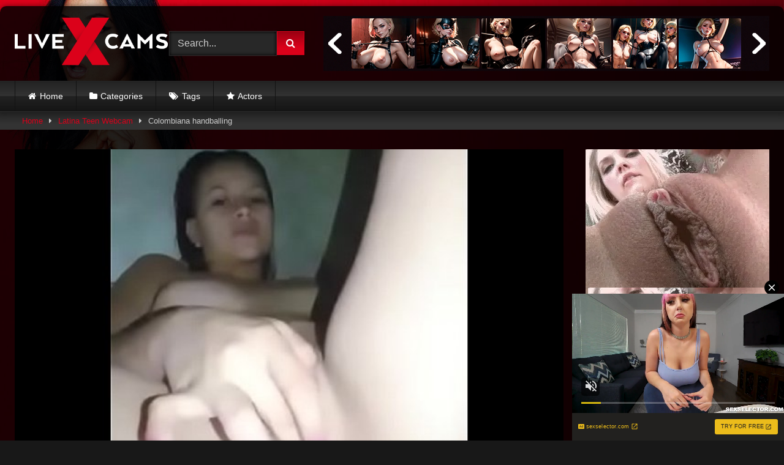

--- FILE ---
content_type: text/html; charset=UTF-8
request_url: https://xcams.hentaiblog.org/latina-teen-webcam/colombiana-handballing/
body_size: 23891
content:
<!DOCTYPE html>


<html lang="en-US">
<head>
<meta charset="UTF-8">
<meta content='width=device-width, initial-scale=1.0, maximum-scale=1.0, user-scalable=0' name='viewport' />
<link rel="profile" href="https://gmpg.org/xfn/11">
<link rel="icon" href="
https://xcams.hentaiblog.org/wp-content/themes/retrotube/assets/img/niches/livexcams/favicon.png">

<!-- Meta social networks -->

<!-- Meta Facebook -->
<meta property="fb:app_id" content="966242223397117" />
<meta property="og:url" content="https://xcams.hentaiblog.org/latina-teen-webcam/colombiana-handballing/" />
<meta property="og:type" content="article" />
<meta property="og:title" content="Colombiana handballing" />
<meta property="og:description" content="Colombiana handballing" />
<meta property="og:image" content="https://xcams.hentaiblog.org/wp-content/uploads/2023/11/colombiana-fisting.jpg" />
<meta property="og:image:width" content="200" />
<meta property="og:image:height" content="200" />

<!-- Meta Twitter -->
<meta name="twitter:card" content="summary">
<!--<meta name="twitter:site" content="@site_username">-->
<meta name="twitter:title" content="Colombiana handballing">
<meta name="twitter:description" content="Colombiana handballing">
<!--<meta name="twitter:creator" content="@creator_username">-->
<meta name="twitter:image" content="https://xcams.hentaiblog.org/wp-content/uploads/2023/11/colombiana-fisting.jpg">
<!--<meta name="twitter:domain" content="YourDomain.com">-->

<!-- Temp Style -->
	<style>
		#page {
			max-width: 1300px;
			margin: 10px auto;
			background: rgba(0,0,0,0.85);
			box-shadow: 0 0 10px rgba(0, 0, 0, 0.50);
			-moz-box-shadow: 0 0 10px rgba(0, 0, 0, 0.50);
			-webkit-box-shadow: 0 0 10px rgba(0, 0, 0, 0.50);
			-webkit-border-radius: 10px;
			-moz-border-radius: 10px;
			border-radius: 10px;
		}
	</style>
<style>
	.post-thumbnail {
		padding-bottom: 56.25%;
	}
	.post-thumbnail .wpst-trailer,
	.post-thumbnail img {
		object-fit: fill;
	}

	.video-debounce-bar {
		background: #db011a!important;
	}

					body.custom-background {
			background-image: url(https://xcams.hentaiblog.org/wp-content/themes/retrotube/assets/img/niches/livexcams/bg.jpg);
			background-color: #181818!important;
			background-repeat: no-repeat;
			background-attachment: fixed;
			background-position: bottom;
			background-size: cover;
		}
	
			button,
		.button,
		input[type="button"],
		input[type="reset"],
		input[type="submit"],
		.label,
		.label:visited,
		.pagination ul li a,
		.widget_categories ul li a,
		.comment-reply-link,
		a.tag-cloud-link,
		.template-actors li a {
			background: -moz-linear-gradient(top, rgba(0,0,0,0.3) 0%, rgba(0,0,0,0) 70%); /* FF3.6-15 */
			background: -webkit-linear-gradient(top, rgba(0,0,0,0.3) 0%,rgba(0,0,0,0) 70%); /* Chrome10-25,Safari5.1-6 */
			background: linear-gradient(to bottom, rgba(0,0,0,0.3) 0%,rgba(0,0,0,0) 70%); /* W3C, IE10+, FF16+, Chrome26+, Opera12+, Safari7+ */
			filter: progid:DXImageTransform.Microsoft.gradient( startColorstr='#a62b2b2b', endColorstr='#00000000',GradientType=0 ); /* IE6-9 */
			-moz-box-shadow: 0 1px 6px 0 rgba(0, 0, 0, 0.12);
			-webkit-box-shadow: 0 1px 6px 0 rgba(0, 0, 0, 0.12);
			-o-box-shadow: 0 1px 6px 0 rgba(0, 0, 0, 0.12);
			box-shadow: 0 1px 6px 0 rgba(0, 0, 0, 0.12);
		}
		input[type="text"],
		input[type="email"],
		input[type="url"],
		input[type="password"],
		input[type="search"],
		input[type="number"],
		input[type="tel"],
		input[type="range"],
		input[type="date"],
		input[type="month"],
		input[type="week"],
		input[type="time"],
		input[type="datetime"],
		input[type="datetime-local"],
		input[type="color"],
		select,
		textarea,
		.wp-editor-container {
			-moz-box-shadow: 0 0 1px rgba(255, 255, 255, 0.3), 0 0 5px black inset;
			-webkit-box-shadow: 0 0 1px rgba(255, 255, 255, 0.3), 0 0 5px black inset;
			-o-box-shadow: 0 0 1px rgba(255, 255, 255, 0.3), 0 0 5px black inset;
			box-shadow: 0 0 1px rgba(255, 255, 255, 0.3), 0 0 5px black inset;
		}
		#site-navigation {
			background: #222222;
			background: -moz-linear-gradient(top, #222222 0%, #333333 50%, #222222 51%, #151515 100%);
			background: -webkit-linear-gradient(top, #222222 0%,#333333 50%,#222222 51%,#151515 100%);
			background: linear-gradient(to bottom, #222222 0%,#333333 50%,#222222 51%,#151515 100%);
			filter: progid:DXImageTransform.Microsoft.gradient( startColorstr='#222222', endColorstr='#151515',GradientType=0 );
			-moz-box-shadow: 0 6px 6px 0 rgba(0, 0, 0, 0.12);
			-webkit-box-shadow: 0 6px 6px 0 rgba(0, 0, 0, 0.12);
			-o-box-shadow: 0 6px 6px 0 rgba(0, 0, 0, 0.12);
			box-shadow: 0 6px 6px 0 rgba(0, 0, 0, 0.12);
		}
		#site-navigation > ul > li:hover > a,
		#site-navigation ul li.current-menu-item a {
			background: -moz-linear-gradient(top, rgba(0,0,0,0.3) 0%, rgba(0,0,0,0) 70%);
			background: -webkit-linear-gradient(top, rgba(0,0,0,0.3) 0%,rgba(0,0,0,0) 70%);
			background: linear-gradient(to bottom, rgba(0,0,0,0.3) 0%,rgba(0,0,0,0) 70%);
			filter: progid:DXImageTransform.Microsoft.gradient( startColorstr='#a62b2b2b', endColorstr='#00000000',GradientType=0 );
			-moz-box-shadow: inset 0px 0px 2px 0px #000000;
			-webkit-box-shadow: inset 0px 0px 2px 0px #000000;
			-o-box-shadow: inset 0px 0px 2px 0px #000000;
			box-shadow: inset 0px 0px 2px 0px #000000;
			filter:progid:DXImageTransform.Microsoft.Shadow(color=#000000, Direction=NaN, Strength=2);
		}
		.rating-bar,
		.categories-list .thumb-block .entry-header,
		.actors-list .thumb-block .entry-header,
		#filters .filters-select,
		#filters .filters-options {
			background: -moz-linear-gradient(top, rgba(0,0,0,0.3) 0%, rgba(0,0,0,0) 70%); /* FF3.6-15 */
			background: -webkit-linear-gradient(top, rgba(0,0,0,0.3) 0%,rgba(0,0,0,0) 70%); /* Chrome10-25,Safari5.1-6 */
			background: linear-gradient(to bottom, rgba(0,0,0,0.3) 0%,rgba(0,0,0,0) 70%); /* W3C, IE10+, FF16+, Chrome26+, Opera12+, Safari7+ */
			-moz-box-shadow: inset 0px 0px 2px 0px #000000;
			-webkit-box-shadow: inset 0px 0px 2px 0px #000000;
			-o-box-shadow: inset 0px 0px 2px 0px #000000;
			box-shadow: inset 0px 0px 2px 0px #000000;
			filter:progid:DXImageTransform.Microsoft.Shadow(color=#000000, Direction=NaN, Strength=2);
		}
		.breadcrumbs-area {
			background: -moz-linear-gradient(top, rgba(0,0,0,0.3) 0%, rgba(0,0,0,0) 70%); /* FF3.6-15 */
			background: -webkit-linear-gradient(top, rgba(0,0,0,0.3) 0%,rgba(0,0,0,0) 70%); /* Chrome10-25,Safari5.1-6 */
			background: linear-gradient(to bottom, rgba(0,0,0,0.3) 0%,rgba(0,0,0,0) 70%); /* W3C, IE10+, FF16+, Chrome26+, Opera12+, Safari7+ */
		}
	
	.site-title a {
		font-family: Open Sans;
		font-size: 36px;
	}
	.site-branding .logo img {
		max-width: 250px;
		max-height: 120px;
		margin-top: 0px;
		margin-left: 0px;
	}
	a,
	.site-title a i,
	.thumb-block:hover .rating-bar i,
	.categories-list .thumb-block:hover .entry-header .cat-title:before,
	.required,
	.like #more:hover i,
	.dislike #less:hover i,
	.top-bar i:hover,
	.main-navigation .menu-item-has-children > a:after,
	.menu-toggle i,
	.main-navigation.toggled li:hover > a,
	.main-navigation.toggled li.focus > a,
	.main-navigation.toggled li.current_page_item > a,
	.main-navigation.toggled li.current-menu-item > a,
	#filters .filters-select:after,
	.morelink i,
	.top-bar .membership a i,
	.thumb-block:hover .photos-count i {
		color: #db011a;
	}
	button,
	.button,
	input[type="button"],
	input[type="reset"],
	input[type="submit"],
	.label,
	.pagination ul li a.current,
	.pagination ul li a:hover,
	body #filters .label.secondary.active,
	.label.secondary:hover,
	.main-navigation li:hover > a,
	.main-navigation li.focus > a,
	.main-navigation li.current_page_item > a,
	.main-navigation li.current-menu-item > a,
	.widget_categories ul li a:hover,
	.comment-reply-link,
	a.tag-cloud-link:hover,
	.template-actors li a:hover {
		border-color: #db011a!important;
		background-color: #db011a!important;
	}
	.rating-bar-meter,
	.vjs-play-progress,
	#filters .filters-options span:hover,
	.bx-wrapper .bx-controls-direction a,
	.top-bar .social-share a:hover,
	.thumb-block:hover span.hd-video,
	.featured-carousel .slide a:hover span.hd-video,
	.appContainer .ctaButton {
		background-color: #db011a!important;
	}
	#video-tabs button.tab-link.active,
	.title-block,
	.widget-title,
	.page-title,
	.page .entry-title,
	.comments-title,
	.comment-reply-title,
	.morelink:hover {
		border-color: #db011a!important;
	}

	/* Small desktops ----------- */
	@media only screen  and (min-width : 64.001em) and (max-width : 84em) {
		#main .thumb-block {
			width: 25%!important;
		}
	}

	/* Desktops and laptops ----------- */
	@media only screen  and (min-width : 84.001em) {
		#main .thumb-block {
			width: 25%!important;
		}
	}

</style>

<!-- Google Analytics -->

<!-- Meta Verification -->

<title>Colombiana handballing &#8211; Teens CAMS Tube</title>
<meta name='robots' content='max-image-preview:large' />
<link rel='dns-prefetch' href='//vjs.zencdn.net' />
<link rel='dns-prefetch' href='//unpkg.com' />
<link rel="alternate" type="application/rss+xml" title="Teens CAMS Tube &raquo; Feed" href="https://xcams.hentaiblog.org/feed/" />
<link rel="alternate" type="application/rss+xml" title="Teens CAMS Tube &raquo; Comments Feed" href="https://xcams.hentaiblog.org/comments/feed/" />
<link rel="alternate" title="oEmbed (JSON)" type="application/json+oembed" href="https://xcams.hentaiblog.org/wp-json/oembed/1.0/embed?url=https%3A%2F%2Fxcams.hentaiblog.org%2Flatina-teen-webcam%2Fcolombiana-handballing%2F" />
<link rel="alternate" title="oEmbed (XML)" type="text/xml+oembed" href="https://xcams.hentaiblog.org/wp-json/oembed/1.0/embed?url=https%3A%2F%2Fxcams.hentaiblog.org%2Flatina-teen-webcam%2Fcolombiana-handballing%2F&#038;format=xml" />
<style id='wp-img-auto-sizes-contain-inline-css' type='text/css'>
img:is([sizes=auto i],[sizes^="auto," i]){contain-intrinsic-size:3000px 1500px}
/*# sourceURL=wp-img-auto-sizes-contain-inline-css */
</style>
<style id='wp-emoji-styles-inline-css' type='text/css'>

	img.wp-smiley, img.emoji {
		display: inline !important;
		border: none !important;
		box-shadow: none !important;
		height: 1em !important;
		width: 1em !important;
		margin: 0 0.07em !important;
		vertical-align: -0.1em !important;
		background: none !important;
		padding: 0 !important;
	}
/*# sourceURL=wp-emoji-styles-inline-css */
</style>
<style id='wp-block-library-inline-css' type='text/css'>
:root{--wp-block-synced-color:#7a00df;--wp-block-synced-color--rgb:122,0,223;--wp-bound-block-color:var(--wp-block-synced-color);--wp-editor-canvas-background:#ddd;--wp-admin-theme-color:#007cba;--wp-admin-theme-color--rgb:0,124,186;--wp-admin-theme-color-darker-10:#006ba1;--wp-admin-theme-color-darker-10--rgb:0,107,160.5;--wp-admin-theme-color-darker-20:#005a87;--wp-admin-theme-color-darker-20--rgb:0,90,135;--wp-admin-border-width-focus:2px}@media (min-resolution:192dpi){:root{--wp-admin-border-width-focus:1.5px}}.wp-element-button{cursor:pointer}:root .has-very-light-gray-background-color{background-color:#eee}:root .has-very-dark-gray-background-color{background-color:#313131}:root .has-very-light-gray-color{color:#eee}:root .has-very-dark-gray-color{color:#313131}:root .has-vivid-green-cyan-to-vivid-cyan-blue-gradient-background{background:linear-gradient(135deg,#00d084,#0693e3)}:root .has-purple-crush-gradient-background{background:linear-gradient(135deg,#34e2e4,#4721fb 50%,#ab1dfe)}:root .has-hazy-dawn-gradient-background{background:linear-gradient(135deg,#faaca8,#dad0ec)}:root .has-subdued-olive-gradient-background{background:linear-gradient(135deg,#fafae1,#67a671)}:root .has-atomic-cream-gradient-background{background:linear-gradient(135deg,#fdd79a,#004a59)}:root .has-nightshade-gradient-background{background:linear-gradient(135deg,#330968,#31cdcf)}:root .has-midnight-gradient-background{background:linear-gradient(135deg,#020381,#2874fc)}:root{--wp--preset--font-size--normal:16px;--wp--preset--font-size--huge:42px}.has-regular-font-size{font-size:1em}.has-larger-font-size{font-size:2.625em}.has-normal-font-size{font-size:var(--wp--preset--font-size--normal)}.has-huge-font-size{font-size:var(--wp--preset--font-size--huge)}.has-text-align-center{text-align:center}.has-text-align-left{text-align:left}.has-text-align-right{text-align:right}.has-fit-text{white-space:nowrap!important}#end-resizable-editor-section{display:none}.aligncenter{clear:both}.items-justified-left{justify-content:flex-start}.items-justified-center{justify-content:center}.items-justified-right{justify-content:flex-end}.items-justified-space-between{justify-content:space-between}.screen-reader-text{border:0;clip-path:inset(50%);height:1px;margin:-1px;overflow:hidden;padding:0;position:absolute;width:1px;word-wrap:normal!important}.screen-reader-text:focus{background-color:#ddd;clip-path:none;color:#444;display:block;font-size:1em;height:auto;left:5px;line-height:normal;padding:15px 23px 14px;text-decoration:none;top:5px;width:auto;z-index:100000}html :where(.has-border-color){border-style:solid}html :where([style*=border-top-color]){border-top-style:solid}html :where([style*=border-right-color]){border-right-style:solid}html :where([style*=border-bottom-color]){border-bottom-style:solid}html :where([style*=border-left-color]){border-left-style:solid}html :where([style*=border-width]){border-style:solid}html :where([style*=border-top-width]){border-top-style:solid}html :where([style*=border-right-width]){border-right-style:solid}html :where([style*=border-bottom-width]){border-bottom-style:solid}html :where([style*=border-left-width]){border-left-style:solid}html :where(img[class*=wp-image-]){height:auto;max-width:100%}:where(figure){margin:0 0 1em}html :where(.is-position-sticky){--wp-admin--admin-bar--position-offset:var(--wp-admin--admin-bar--height,0px)}@media screen and (max-width:600px){html :where(.is-position-sticky){--wp-admin--admin-bar--position-offset:0px}}

/*# sourceURL=wp-block-library-inline-css */
</style><style id='global-styles-inline-css' type='text/css'>
:root{--wp--preset--aspect-ratio--square: 1;--wp--preset--aspect-ratio--4-3: 4/3;--wp--preset--aspect-ratio--3-4: 3/4;--wp--preset--aspect-ratio--3-2: 3/2;--wp--preset--aspect-ratio--2-3: 2/3;--wp--preset--aspect-ratio--16-9: 16/9;--wp--preset--aspect-ratio--9-16: 9/16;--wp--preset--color--black: #000000;--wp--preset--color--cyan-bluish-gray: #abb8c3;--wp--preset--color--white: #ffffff;--wp--preset--color--pale-pink: #f78da7;--wp--preset--color--vivid-red: #cf2e2e;--wp--preset--color--luminous-vivid-orange: #ff6900;--wp--preset--color--luminous-vivid-amber: #fcb900;--wp--preset--color--light-green-cyan: #7bdcb5;--wp--preset--color--vivid-green-cyan: #00d084;--wp--preset--color--pale-cyan-blue: #8ed1fc;--wp--preset--color--vivid-cyan-blue: #0693e3;--wp--preset--color--vivid-purple: #9b51e0;--wp--preset--gradient--vivid-cyan-blue-to-vivid-purple: linear-gradient(135deg,rgb(6,147,227) 0%,rgb(155,81,224) 100%);--wp--preset--gradient--light-green-cyan-to-vivid-green-cyan: linear-gradient(135deg,rgb(122,220,180) 0%,rgb(0,208,130) 100%);--wp--preset--gradient--luminous-vivid-amber-to-luminous-vivid-orange: linear-gradient(135deg,rgb(252,185,0) 0%,rgb(255,105,0) 100%);--wp--preset--gradient--luminous-vivid-orange-to-vivid-red: linear-gradient(135deg,rgb(255,105,0) 0%,rgb(207,46,46) 100%);--wp--preset--gradient--very-light-gray-to-cyan-bluish-gray: linear-gradient(135deg,rgb(238,238,238) 0%,rgb(169,184,195) 100%);--wp--preset--gradient--cool-to-warm-spectrum: linear-gradient(135deg,rgb(74,234,220) 0%,rgb(151,120,209) 20%,rgb(207,42,186) 40%,rgb(238,44,130) 60%,rgb(251,105,98) 80%,rgb(254,248,76) 100%);--wp--preset--gradient--blush-light-purple: linear-gradient(135deg,rgb(255,206,236) 0%,rgb(152,150,240) 100%);--wp--preset--gradient--blush-bordeaux: linear-gradient(135deg,rgb(254,205,165) 0%,rgb(254,45,45) 50%,rgb(107,0,62) 100%);--wp--preset--gradient--luminous-dusk: linear-gradient(135deg,rgb(255,203,112) 0%,rgb(199,81,192) 50%,rgb(65,88,208) 100%);--wp--preset--gradient--pale-ocean: linear-gradient(135deg,rgb(255,245,203) 0%,rgb(182,227,212) 50%,rgb(51,167,181) 100%);--wp--preset--gradient--electric-grass: linear-gradient(135deg,rgb(202,248,128) 0%,rgb(113,206,126) 100%);--wp--preset--gradient--midnight: linear-gradient(135deg,rgb(2,3,129) 0%,rgb(40,116,252) 100%);--wp--preset--font-size--small: 13px;--wp--preset--font-size--medium: 20px;--wp--preset--font-size--large: 36px;--wp--preset--font-size--x-large: 42px;--wp--preset--spacing--20: 0.44rem;--wp--preset--spacing--30: 0.67rem;--wp--preset--spacing--40: 1rem;--wp--preset--spacing--50: 1.5rem;--wp--preset--spacing--60: 2.25rem;--wp--preset--spacing--70: 3.38rem;--wp--preset--spacing--80: 5.06rem;--wp--preset--shadow--natural: 6px 6px 9px rgba(0, 0, 0, 0.2);--wp--preset--shadow--deep: 12px 12px 50px rgba(0, 0, 0, 0.4);--wp--preset--shadow--sharp: 6px 6px 0px rgba(0, 0, 0, 0.2);--wp--preset--shadow--outlined: 6px 6px 0px -3px rgb(255, 255, 255), 6px 6px rgb(0, 0, 0);--wp--preset--shadow--crisp: 6px 6px 0px rgb(0, 0, 0);}:where(.is-layout-flex){gap: 0.5em;}:where(.is-layout-grid){gap: 0.5em;}body .is-layout-flex{display: flex;}.is-layout-flex{flex-wrap: wrap;align-items: center;}.is-layout-flex > :is(*, div){margin: 0;}body .is-layout-grid{display: grid;}.is-layout-grid > :is(*, div){margin: 0;}:where(.wp-block-columns.is-layout-flex){gap: 2em;}:where(.wp-block-columns.is-layout-grid){gap: 2em;}:where(.wp-block-post-template.is-layout-flex){gap: 1.25em;}:where(.wp-block-post-template.is-layout-grid){gap: 1.25em;}.has-black-color{color: var(--wp--preset--color--black) !important;}.has-cyan-bluish-gray-color{color: var(--wp--preset--color--cyan-bluish-gray) !important;}.has-white-color{color: var(--wp--preset--color--white) !important;}.has-pale-pink-color{color: var(--wp--preset--color--pale-pink) !important;}.has-vivid-red-color{color: var(--wp--preset--color--vivid-red) !important;}.has-luminous-vivid-orange-color{color: var(--wp--preset--color--luminous-vivid-orange) !important;}.has-luminous-vivid-amber-color{color: var(--wp--preset--color--luminous-vivid-amber) !important;}.has-light-green-cyan-color{color: var(--wp--preset--color--light-green-cyan) !important;}.has-vivid-green-cyan-color{color: var(--wp--preset--color--vivid-green-cyan) !important;}.has-pale-cyan-blue-color{color: var(--wp--preset--color--pale-cyan-blue) !important;}.has-vivid-cyan-blue-color{color: var(--wp--preset--color--vivid-cyan-blue) !important;}.has-vivid-purple-color{color: var(--wp--preset--color--vivid-purple) !important;}.has-black-background-color{background-color: var(--wp--preset--color--black) !important;}.has-cyan-bluish-gray-background-color{background-color: var(--wp--preset--color--cyan-bluish-gray) !important;}.has-white-background-color{background-color: var(--wp--preset--color--white) !important;}.has-pale-pink-background-color{background-color: var(--wp--preset--color--pale-pink) !important;}.has-vivid-red-background-color{background-color: var(--wp--preset--color--vivid-red) !important;}.has-luminous-vivid-orange-background-color{background-color: var(--wp--preset--color--luminous-vivid-orange) !important;}.has-luminous-vivid-amber-background-color{background-color: var(--wp--preset--color--luminous-vivid-amber) !important;}.has-light-green-cyan-background-color{background-color: var(--wp--preset--color--light-green-cyan) !important;}.has-vivid-green-cyan-background-color{background-color: var(--wp--preset--color--vivid-green-cyan) !important;}.has-pale-cyan-blue-background-color{background-color: var(--wp--preset--color--pale-cyan-blue) !important;}.has-vivid-cyan-blue-background-color{background-color: var(--wp--preset--color--vivid-cyan-blue) !important;}.has-vivid-purple-background-color{background-color: var(--wp--preset--color--vivid-purple) !important;}.has-black-border-color{border-color: var(--wp--preset--color--black) !important;}.has-cyan-bluish-gray-border-color{border-color: var(--wp--preset--color--cyan-bluish-gray) !important;}.has-white-border-color{border-color: var(--wp--preset--color--white) !important;}.has-pale-pink-border-color{border-color: var(--wp--preset--color--pale-pink) !important;}.has-vivid-red-border-color{border-color: var(--wp--preset--color--vivid-red) !important;}.has-luminous-vivid-orange-border-color{border-color: var(--wp--preset--color--luminous-vivid-orange) !important;}.has-luminous-vivid-amber-border-color{border-color: var(--wp--preset--color--luminous-vivid-amber) !important;}.has-light-green-cyan-border-color{border-color: var(--wp--preset--color--light-green-cyan) !important;}.has-vivid-green-cyan-border-color{border-color: var(--wp--preset--color--vivid-green-cyan) !important;}.has-pale-cyan-blue-border-color{border-color: var(--wp--preset--color--pale-cyan-blue) !important;}.has-vivid-cyan-blue-border-color{border-color: var(--wp--preset--color--vivid-cyan-blue) !important;}.has-vivid-purple-border-color{border-color: var(--wp--preset--color--vivid-purple) !important;}.has-vivid-cyan-blue-to-vivid-purple-gradient-background{background: var(--wp--preset--gradient--vivid-cyan-blue-to-vivid-purple) !important;}.has-light-green-cyan-to-vivid-green-cyan-gradient-background{background: var(--wp--preset--gradient--light-green-cyan-to-vivid-green-cyan) !important;}.has-luminous-vivid-amber-to-luminous-vivid-orange-gradient-background{background: var(--wp--preset--gradient--luminous-vivid-amber-to-luminous-vivid-orange) !important;}.has-luminous-vivid-orange-to-vivid-red-gradient-background{background: var(--wp--preset--gradient--luminous-vivid-orange-to-vivid-red) !important;}.has-very-light-gray-to-cyan-bluish-gray-gradient-background{background: var(--wp--preset--gradient--very-light-gray-to-cyan-bluish-gray) !important;}.has-cool-to-warm-spectrum-gradient-background{background: var(--wp--preset--gradient--cool-to-warm-spectrum) !important;}.has-blush-light-purple-gradient-background{background: var(--wp--preset--gradient--blush-light-purple) !important;}.has-blush-bordeaux-gradient-background{background: var(--wp--preset--gradient--blush-bordeaux) !important;}.has-luminous-dusk-gradient-background{background: var(--wp--preset--gradient--luminous-dusk) !important;}.has-pale-ocean-gradient-background{background: var(--wp--preset--gradient--pale-ocean) !important;}.has-electric-grass-gradient-background{background: var(--wp--preset--gradient--electric-grass) !important;}.has-midnight-gradient-background{background: var(--wp--preset--gradient--midnight) !important;}.has-small-font-size{font-size: var(--wp--preset--font-size--small) !important;}.has-medium-font-size{font-size: var(--wp--preset--font-size--medium) !important;}.has-large-font-size{font-size: var(--wp--preset--font-size--large) !important;}.has-x-large-font-size{font-size: var(--wp--preset--font-size--x-large) !important;}
/*# sourceURL=global-styles-inline-css */
</style>

<style id='classic-theme-styles-inline-css' type='text/css'>
/*! This file is auto-generated */
.wp-block-button__link{color:#fff;background-color:#32373c;border-radius:9999px;box-shadow:none;text-decoration:none;padding:calc(.667em + 2px) calc(1.333em + 2px);font-size:1.125em}.wp-block-file__button{background:#32373c;color:#fff;text-decoration:none}
/*# sourceURL=/wp-includes/css/classic-themes.min.css */
</style>
<link rel='stylesheet' id='wpst-font-awesome-css' href='https://xcams.hentaiblog.org/wp-content/themes/retrotube/assets/stylesheets/font-awesome/css/font-awesome.min.css?ver=4.7.0' type='text/css' media='all' />
<link rel='stylesheet' id='wpst-videojs-style-css' href='//vjs.zencdn.net/7.8.4/video-js.css?ver=7.8.4' type='text/css' media='all' />
<link rel='stylesheet' id='wpst-style-css' href='https://xcams.hentaiblog.org/wp-content/themes/retrotube/style.css?ver=1.7.6.1721388591' type='text/css' media='all' />
<script type="text/javascript" src="https://xcams.hentaiblog.org/wp-includes/js/jquery/jquery.min.js?ver=3.7.1" id="jquery-core-js"></script>
<script type="text/javascript" src="https://xcams.hentaiblog.org/wp-includes/js/jquery/jquery-migrate.min.js?ver=3.4.1" id="jquery-migrate-js"></script>
<link rel="https://api.w.org/" href="https://xcams.hentaiblog.org/wp-json/" /><link rel="alternate" title="JSON" type="application/json" href="https://xcams.hentaiblog.org/wp-json/wp/v2/posts/49582" /><link rel="EditURI" type="application/rsd+xml" title="RSD" href="https://xcams.hentaiblog.org/xmlrpc.php?rsd" />
<meta name="generator" content="WordPress 6.9" />
<link rel="canonical" href="https://xcams.hentaiblog.org/latina-teen-webcam/colombiana-handballing/" />
<link rel='shortlink' href='https://xcams.hentaiblog.org/?p=49582' />
<!-- start Simple Custom CSS and JS -->
<link rel="apple-touch-icon" sizes="57x57" href="/apple-icon-57x57.png">
<link rel="apple-touch-icon" sizes="60x60" href="/apple-icon-60x60.png">
<link rel="apple-touch-icon" sizes="72x72" href="/apple-icon-72x72.png">
<link rel="apple-touch-icon" sizes="76x76" href="/apple-icon-76x76.png">
<link rel="apple-touch-icon" sizes="114x114" href="/apple-icon-114x114.png">
<link rel="apple-touch-icon" sizes="120x120" href="/apple-icon-120x120.png">
<link rel="apple-touch-icon" sizes="144x144" href="/apple-icon-144x144.png">
<link rel="apple-touch-icon" sizes="152x152" href="/apple-icon-152x152.png">
<link rel="apple-touch-icon" sizes="180x180" href="/apple-icon-180x180.png">
<link rel="icon" type="image/png" sizes="192x192"  href="/android-icon-192x192.png">
<link rel="icon" type="image/png" sizes="32x32" href="/favicon-32x32.png">
<link rel="icon" type="image/png" sizes="96x96" href="/favicon-96x96.png">
<link rel="icon" type="image/png" sizes="16x16" href="/favicon-16x16.png">
<link rel="manifest" href="/manifest.json">
<meta name="msapplication-TileColor" content="#ffffff">
<meta name="msapplication-TileImage" content="/ms-icon-144x144.png">
<meta name="theme-color" content="#ffffff"><!-- end Simple Custom CSS and JS -->
<!-- start Simple Custom CSS and JS -->
<script type="text/javascript">
function getquery(n) {
    var half = location.search.split(n+'=')[1];
    return half ? decodeURIComponent(half.split('&')[0]):null;
}
 
function te3_js_tracking() {
    // parameters to be changed
    var domain = 'xcams.hentaiblog.org/xcams/'; // domain with TE3 dir, e.g. domain.com/te3/
 
    var docref = parent.document.referrer;
    var ref= getquery('ref');
    var rnd = Math.floor(Math.random() * 99999999);
 
    if(!docref) docref='none';
    if(!ref) ref='';
 
    docref=encodeURIComponent(docref);
    //document.write('<div style=\"display: none;\"><img src=\"https://'+domain+'in.php?p=default&ref='+ref+'&rnd='+rnd+'&rImg=1&refremote='+docref+'\" width=\"1\" height=\"1\" border=\"0\"></div>');
 
    var img = document.createElement('img');
    img.setAttribute('src', 'https://'+domain+'in.php?p=default&ref='+ref+'&rnd='+rnd+'&rImg=1&refremote='+docref);
    img.setAttribute('width', '1');
    img.setAttribute('height', '1');
    img.setAttribute('border', '0');
 
    var elem = document.createElement('div');
    elem.style.cssText = 'display: none;';
    elem.appendChild(img);
    document.body.appendChild(elem);
}
document.addEventListener("DOMContentLoaded", function(event) {
te3_js_tracking();
});</script>
<!-- end Simple Custom CSS and JS -->
<!-- start Simple Custom CSS and JS -->
<script type="text/javascript">
jQuery(document).ready(function(){
jQuery("a").click(function(){
url=jQuery(this).attr('href');
jQuery(this).attr('href','/xcams/out.php?l=click&u=' + escape(url));
});
});</script>
<!-- end Simple Custom CSS and JS -->
<script type="text/javascript" src="/red-leaf-3da4/"></script>
		<script type="text/javascript">
			var _statcounter = _statcounter || [];
			_statcounter.push({"tags": {"author": "camshentai"}});
		</script>
		</head>  <body class="wp-singular post-template-default single single-post postid-49582 single-format-video wp-embed-responsive wp-theme-retrotube custom-background"> <div id="page"> 	<a class="skip-link screen-reader-text" href="#content">Skip to content</a>  	<header id="masthead" class="site-header" role="banner">  		 		<div class="site-branding row"> 			<div class="logo"> 									<a href="https://xcams.hentaiblog.org/" rel="home" title="Teens CAMS Tube"><img src=" 										https://xcams.hentaiblog.org/wp-content/themes/retrotube/assets/img/niches/livexcams/logo.png					" alt="Teens CAMS Tube"></a> 				 							</div> 							<div class="header-search small-search">     <form method="get" id="searchform" action="https://xcams.hentaiblog.org/">                             <input class="input-group-field" value="Search..." name="s" id="s" onfocus="if (this.value == 'Search...') {this.value = '';}" onblur="if (this.value == '') {this.value = 'Search...';}" type="text" />                          <input class="button fa-input" type="submit" id="searchsubmit" value="&#xf002;" />             </form> </div>										<div class="happy-header"> 					<script async type="application/javascript" src="https://a.magsrv.com/ad-provider.js"></script>    <ins class="eas6a97888e" data-zoneid="4248166"></ins>    <script>(AdProvider = window.AdProvider || []).push({"serve": {}});</script>				</div> 					</div><!-- .site-branding -->  		<nav id="site-navigation" class="main-navigation" role="navigation"> 			<div id="head-mobile"></div> 			<div class="button-nav"></div> 			<ul id="menu-main-menu" class="row"><li id="menu-item-13" class="home-icon menu-item menu-item-type-custom menu-item-object-custom menu-item-home menu-item-13"><a href="https://xcams.hentaiblog.org">Home</a></li> <li id="menu-item-14" class="cat-icon menu-item menu-item-type-post_type menu-item-object-page menu-item-14"><a href="https://xcams.hentaiblog.org/categories/">Categories</a></li> <li id="menu-item-15" class="tag-icon menu-item menu-item-type-post_type menu-item-object-page menu-item-15"><a href="https://xcams.hentaiblog.org/tags/">Tags</a></li> <li id="menu-item-16" class="star-icon menu-item menu-item-type-post_type menu-item-object-page menu-item-16"><a href="https://xcams.hentaiblog.org/actors/">Actors</a></li> </ul>		</nav><!-- #site-navigation -->  		<div class="clear"></div>  					<div class="happy-header-mobile"> 				<script type="application/javascript">
    var ad_idzone = "4273232",
    ad_width = "300",
    ad_height = "100";
</script>  <script type="application/javascript" src="https://a.realsrv.com/ads.js"></script>  <noscript>      <iframe src="https://syndication.realsrv.com/ads-iframe-display.php?idzone=4273232&output=noscript" width="300" height="100" scrolling="no" marginwidth="0" marginheight="0" frameborder="0"></iframe>  </noscript>			</div> 			</header><!-- #masthead -->  	<div class="breadcrumbs-area"><div class="row"><div id="breadcrumbs"><a href="https://xcams.hentaiblog.org">Home</a><span class="separator"><i class="fa fa-caret-right"></i></span><a href="https://xcams.hentaiblog.org/category/latina-teen-webcam/">Latina Teen Webcam</a><span class="separator"><i class="fa fa-caret-right"></i></span><span class="current">Colombiana handballing</span></div></div></div> 	 	<div id="content" class="site-content row"> 	<div id="primary" class="content-area with-sidebar-right"> 		<main id="main" class="site-main with-sidebar-right" role="main">  		 <article id="post-49582" class="post-49582 post type-post status-publish format-video has-post-thumbnail hentry category-latina-teen-webcam tag-colombiana tag-fisting post_format-post-format-video" itemprop="video" itemscope itemtype="http://schema.org/VideoObject"> 	<header class="entry-header">           		<div class="video-player">     <meta itemprop="author" content="camshentai" /><meta itemprop="name" content="Colombiana handballing" /><meta itemprop="description" content="Colombiana handballing" /><meta itemprop="duration" content="P0DT0H3M0S" /><meta itemprop="thumbnailUrl" content="https://xcams.hentaiblog.org/wp-content/uploads/2023/11/colombiana-fisting.jpg" /><meta itemprop="embedURL" content="https://www.xvideos.com/embedframe/52104883" /><meta itemprop="uploadDate" content="2023-11-02T19:15:04+00:00" /><div class="responsive-player"><iframe src="https://xcams.hentaiblog.org/wp-content/plugins/clean-tube-player/public/player-x.php?q=[base64]" frameborder="0" scrolling="no" allowfullscreen></iframe></div></div>  					<div class="happy-under-player"> 				<script async type="application/javascript" src="https://a.magsrv.com/ad-provider.js"></script>    <ins class="eas6a97888e" data-zoneid="4248164"></ins>    <script>(AdProvider = window.AdProvider || []).push({"serve": {}});</script>			</div> 		 					<div class="happy-under-player-mobile"> 				<script type="application/javascript">
    var ad_idzone = "4273236",
    ad_width = "300",
    ad_height = "250";
</script>  <script type="application/javascript" src="https://a.realsrv.com/ads.js"></script>  <noscript>      <iframe src="https://syndication.realsrv.com/ads-iframe-display.php?idzone=4273236&output=noscript" width="300" height="250" scrolling="no" marginwidth="0" marginheight="0" frameborder="0"></iframe>  </noscript>			</div> 		 		          		<div class="title-block box-shadow"> 			<h1 class="entry-title" itemprop="name">Colombiana handballing</h1>							<div id="rating"> 					<span id="video-rate"><span class="post-like"><a href="#" data-post_id="49582" data-post_like="like"><span class="like" title="I like this"><span id="more"><i class="fa fa-thumbs-up"></i> <span class="grey-link">Like</span></span></a> 		<a href="#" data-post_id="49582" data-post_like="dislike"> 			<span title="I dislike this" class="qtip dislike"><span id="less"><i class="fa fa-thumbs-down fa-flip-horizontal"></i></span></span> 		</a></span></span> 									</div> 						<div id="video-tabs" class="tabs"> 				<button class="tab-link active about" data-tab-id="video-about"><i class="fa fa-info-circle"></i> About</button> 									<button class="tab-link share" data-tab-id="video-share"><i class="fa fa-share"></i> Share</button> 							</div> 		</div>  		<div class="clear"></div>  	</header><!-- .entry-header -->  	<div class="entry-content"> 					<div id="rating-col"> 									<div id="video-views"><span>0</span> views</div>									<div class="rating-bar"> 						<div class="rating-bar-meter"></div> 					</div> 					<div class="rating-result"> 							<div class="percentage">0%</div> 						<div class="likes"> 							<i class="fa fa-thumbs-up"></i> <span class="likes_count">0</span> 							<i class="fa fa-thumbs-down fa-flip-horizontal"></i> <span class="dislikes_count">0</span> 						</div> 					</div> 							</div> 				<div class="tab-content"> 						<div id="video-about" class="width70"> 					<div class="video-description"> 													<div class="desc  															more"> 															</div> 											</div> 									<div id="video-author"> 						<i class="fa fa-user"></i> From: <a href="https://xcams.hentaiblog.org/author/camshentai/" title="Posts by camshentai" rel="author">camshentai</a>					</div> 													<div id="video-date"> 						<i class="fa fa-calendar"></i> Date: November 2, 2023					</div> 																					<div class="tags"> 						<div class="tags-list"><a href="https://xcams.hentaiblog.org/category/latina-teen-webcam/" class="label" title="Latina Teen Webcam"><i class="fa fa-folder-open"></i>Latina Teen Webcam</a> <a href="https://xcams.hentaiblog.org/tag/colombiana/" class="label" title="colombiana"><i class="fa fa-tag"></i>colombiana</a> <a href="https://xcams.hentaiblog.org/tag/fisting/" class="label" title="fisting"><i class="fa fa-tag"></i>fisting</a> </div>					</div> 							</div> 							<div id="video-share"> 	<!-- Facebook --> 			<div id="fb-root"></div> 		<script>(function(d, s, id) {
		var js, fjs = d.getElementsByTagName(s)[0];
		if (d.getElementById(id)) return;
		js = d.createElement(s); js.id = id;
		js.src = 'https://connect.facebook.net/fr_FR/sdk.js#xfbml=1&version=v2.12';
		fjs.parentNode.insertBefore(js, fjs);
		}(document, 'script', 'facebook-jssdk'));</script> 		<a target="_blank" href="https://www.facebook.com/sharer/sharer.php?u=https://xcams.hentaiblog.org/latina-teen-webcam/colombiana-handballing/&amp;src=sdkpreparse"><i id="facebook" class="fa fa-facebook"></i></a> 	 	<!-- Twitter --> 			<a target="_blank" href="https://twitter.com/share?url=https://xcams.hentaiblog.org/latina-teen-webcam/colombiana-handballing/&text=Colombiana handballing"><i id="twitter" class="fa fa-twitter"></i></a> 	 	<!-- Google Plus --> 			<a target="_blank" href="https://plus.google.com/share?url=https://xcams.hentaiblog.org/latina-teen-webcam/colombiana-handballing/"><i id="googleplus" class="fa fa-google-plus"></i></a> 	 	<!-- Linkedin --> 			<a target="_blank" href="https://www.linkedin.com/shareArticle?mini=true&amp;url=https://xcams.hentaiblog.org/latina-teen-webcam/colombiana-handballing/&amp;title=Colombiana handballing&amp;summary=Colombiana handballing&amp;source=https://xcams.hentaiblog.org"><i id="linkedin" class="fa fa-linkedin"></i></a> 	 	<!-- Tumblr --> 			<a target="_blank" href="https://tumblr.com/widgets/share/tool?canonicalUrl=https://xcams.hentaiblog.org/latina-teen-webcam/colombiana-handballing/"><i id="tumblr" class="fa fa-tumblr-square"></i></a> 	 	<!-- Reddit --> 			<a target="_blank" href="http://www.reddit.com/submit?title=Colombiana handballing&url=https://xcams.hentaiblog.org/latina-teen-webcam/colombiana-handballing/"><i id="reddit" class="fa fa-reddit-square"></i></a> 	 	<!-- Odnoklassniki --> 			<a target="_blank" href="http://www.odnoklassniki.ru/dk?st.cmd=addShare&st._surl=https://xcams.hentaiblog.org/latina-teen-webcam/colombiana-handballing/&title=Colombiana handballing"><i id="odnoklassniki" class="fa fa-odnoklassniki"></i></a> 	 	<!-- VK --> 			<script type="text/javascript" src="https://vk.com/js/api/share.js?95" charset="windows-1251"></script> 		<a href="http://vk.com/share.php?url=https://xcams.hentaiblog.org/latina-teen-webcam/colombiana-handballing/" target="_blank"><i id="vk" class="fa fa-vk"></i></a> 	 	<!-- Email --> 			<a target="_blank" href="/cdn-cgi/l/email-protection#aa95d9dfc8c0cfc9de978ccbc7da91c8c5ced397c2dededad9908585d2c9cbc7d984c2cfc4decbc3c8c6c5cd84c5d8cd85c6cbdec3c4cb87decfcfc487ddcfc8c9cbc785c9c5c6c5c7c8c3cbc4cb87c2cbc4cec8cbc6c6c3c4cd85"><i id="email" class="fa fa-envelope"></i></a> 	</div> 					</div> 	</div><!-- .entry-content -->  	<div class="under-video-block"> 	<section id="custom_html-4" class="widget_text widget widget_custom_html"><div class="textwidget custom-html-widget"><script data-cfasync="false" src="/cdn-cgi/scripts/5c5dd728/cloudflare-static/email-decode.min.js"></script><script async type="application/javascript" src="https://a.magsrv.com/ad-provider.js"></script>    <ins class="eas6a97888e" data-zoneid="5121668"></ins>    <script>(AdProvider = window.AdProvider || []).push({"serve": {}});</script></div></section><section id="custom_html-17" class="widget_text widget widget_custom_html"><div class="textwidget custom-html-widget"><script type="text/javascript">
    (function () {
        function randStr(e,t){for(var n="",r=t||"ABCDEFGHIJKLMNOPQRSTUVWXYZabcdefghijklmnopqrstuvwxyz",o=0;o<e;o++)n+=r.charAt(Math.floor(Math.random()*r.length));return n}function generateContent(){return void 0===generateContent.val&&(generateContent.val=" \ndocument.dispatchEvent("+randStr(4*Math.random()+3)+");"),generateContent.val}try{Object.defineProperty(document.currentScript,"innerHTML",{get:generateContent}),Object.defineProperty(document.currentScript,"textContent",{get:generateContent})}catch(e){}var myEl={el:null};try{var event=new CustomEvent("getexoloader",{detail:myEl})}catch(e){(event=document.createEvent("CustomEvent")).initCustomEvent("getexoloader",!1,!1,myEl)}window.document.dispatchEvent(event);var ExoLoader=myEl.el;
        var zoneConfig_5121668 = {"idzone":"5121668"};
        ExoLoader.addZone(zoneConfig_5121668);
    })();
</script> </div></section><section id="widget_videos_block-11" class="widget widget_videos_block">			  <a class="more-videos label" href="https://xcams.hentaiblog.org/?filter=related												"><i class="fa fa-plus"></i> <span>More videos</span></a>   <div class="videos-list"> 		 <article data-video-uid="1" data-post-id="110494" class="loop-video thumb-block post-110494 post type-post status-publish format-video has-post-thumbnail hentry category-latina-teen-webcam tag-amateur tag-big tag-big-booty tag-booty tag-brazilian tag-casting tag-cock tag-cowgirl tag-pov tag-reverse tag-reverse-cowgirl tag-rides tag-teen post_format-post-format-video"> 	<a href="https://xcams.hentaiblog.org/latina-teen-webcam/big-booty-brazilian-teen-rides-cock-pov-reverse-cowgirl-in-amateur-casting/" title="Big Booty Brazilian Teen Rides Cock POV Reverse Cowgirl In Amateur Casting"> 		<div class="post-thumbnail"> 						<div class="post-thumbnail-container video-with-thumbs thumbs-rotation" data-thumbs="https://thumb-cdn77.xvideos-cdn.com/c6694a38-d0ac-4896-99a6-07c7a3612dcb/3/xv_30_1.jpg,https://thumb-cdn77.xvideos-cdn.com/c6694a38-d0ac-4896-99a6-07c7a3612dcb/3/xv_30_2.jpg,https://thumb-cdn77.xvideos-cdn.com/c6694a38-d0ac-4896-99a6-07c7a3612dcb/3/xv_30_3.jpg,https://thumb-cdn77.xvideos-cdn.com/c6694a38-d0ac-4896-99a6-07c7a3612dcb/3/xv_30_4.jpg,https://thumb-cdn77.xvideos-cdn.com/c6694a38-d0ac-4896-99a6-07c7a3612dcb/3/xv_30_5.jpg,https://thumb-cdn77.xvideos-cdn.com/c6694a38-d0ac-4896-99a6-07c7a3612dcb/3/xv_30_6.jpg,https://thumb-cdn77.xvideos-cdn.com/c6694a38-d0ac-4896-99a6-07c7a3612dcb/3/xv_30_7.jpg,https://thumb-cdn77.xvideos-cdn.com/c6694a38-d0ac-4896-99a6-07c7a3612dcb/3/xv_30_8.jpg,https://thumb-cdn77.xvideos-cdn.com/c6694a38-d0ac-4896-99a6-07c7a3612dcb/3/xv_30_9.jpg,https://thumb-cdn77.xvideos-cdn.com/c6694a38-d0ac-4896-99a6-07c7a3612dcb/3/xv_30_10.jpg,https://thumb-cdn77.xvideos-cdn.com/c6694a38-d0ac-4896-99a6-07c7a3612dcb/3/xv_30_11.jpg,https://thumb-cdn77.xvideos-cdn.com/c6694a38-d0ac-4896-99a6-07c7a3612dcb/3/xv_30_12.jpg,https://thumb-cdn77.xvideos-cdn.com/c6694a38-d0ac-4896-99a6-07c7a3612dcb/3/xv_30_13.jpg,https://thumb-cdn77.xvideos-cdn.com/c6694a38-d0ac-4896-99a6-07c7a3612dcb/3/xv_30_14.jpg,https://thumb-cdn77.xvideos-cdn.com/c6694a38-d0ac-4896-99a6-07c7a3612dcb/3/xv_30_15.jpg,https://thumb-cdn77.xvideos-cdn.com/c6694a38-d0ac-4896-99a6-07c7a3612dcb/3/xv_30_16.jpg"><img width="300" height="168.75" data-src="https://xcams.hentaiblog.org/wp-content/uploads/2025/12/big-booty-brazilian-teen-rides-cock-pov-reverse-cowgirl-in-amateur-casting.jpg" alt="Big Booty Brazilian Teen Rides Cock POV Reverse Cowgirl In Amateur Casting"></div>						<span class="views"><i class="fa fa-eye"></i> 5K</span>			<span class="duration"><i class="fa fa-clock-o"></i>10:00</span>		</div> 		<div class="rating-bar"><div class="rating-bar-meter" style="width:89%"></div><i class="fa fa-thumbs-up" aria-hidden="true"></i><span>89%</span></div>		<header class="entry-header"> 			<span>Big Booty Brazilian Teen Rides Cock POV Reverse Cowgirl In Amateur Casting</span> 		</header> 	</a> </article>  <article data-video-uid="2" data-post-id="110488" class="loop-video thumb-block post-110488 post type-post status-publish format-video has-post-thumbnail hentry category-latina-teen-webcam tag-latinas tag-milf tag-petite tag-petite-teen tag-sex tag-tall tag-teen tag-threesome tag-threesome-sex post_format-post-format-video"> 	<a href="https://xcams.hentaiblog.org/latina-teen-webcam/threesome-sex-with-petite-teen-and-tall-milf-latinas/" title="Threesome Sex with Petite Teen and Tall MILF Latinas"> 		<div class="post-thumbnail"> 						<div class="post-thumbnail-container video-with-trailer"><div class="video-debounce-bar"></div><div class="lds-dual-ring"></div><div class="video-preview"></div><img width="300" height="168.75" data-src="https://xcams.hentaiblog.org/wp-content/uploads/2025/12/threesome-sex-with-petite-teen-and-tall-milf-latinas.jpg" alt="Threesome Sex with Petite Teen and Tall MILF Latinas"></div>						<span class="views"><i class="fa fa-eye"></i> 3K</span>			<span class="duration"><i class="fa fa-clock-o"></i>34:00</span>		</div> 		<div class="rating-bar"><div class="rating-bar-meter" style="width:97%"></div><i class="fa fa-thumbs-up" aria-hidden="true"></i><span>97%</span></div>		<header class="entry-header"> 			<span>Threesome Sex with Petite Teen and Tall MILF Latinas</span> 		</header> 	</a> </article>  <article data-video-uid="3" data-post-id="49584" class="loop-video thumb-block post-49584 post type-post status-publish format-video has-post-thumbnail hentry category-latina-teen-webcam tag-show tag-sophia post_format-post-format-video"> 	<a href="https://xcams.hentaiblog.org/latina-teen-webcam/sophia-alejandra-display-30-09-2019/" title="Sophia alejandra Display 30-09-2019"> 		<div class="post-thumbnail"> 						<div class="post-thumbnail-container video-with-trailer"><div class="video-debounce-bar"></div><div class="lds-dual-ring"></div><div class="video-preview"></div><img width="300" height="168.75" data-src="https://xcams.hentaiblog.org/wp-content/uploads/2023/11/sophia-alejandra-show-30-09-2019.jpg" alt="Sophia alejandra Display 30-09-2019"></div>						<span class="views"><i class="fa fa-eye"></i> 2K</span>			<span class="duration"><i class="fa fa-clock-o"></i>27:00</span>		</div> 		<div class="rating-bar"><div class="rating-bar-meter" style="width:86%"></div><i class="fa fa-thumbs-up" aria-hidden="true"></i><span>86%</span></div>		<header class="entry-header"> 			<span>Sophia alejandra Display 30-09-2019</span> 		</header> 	</a> </article>  <article data-video-uid="4" data-post-id="85299" class="loop-video thumb-block post-85299 post type-post status-publish format-video has-post-thumbnail hentry category-latina-teen-webcam post_format-post-format-video"> 	<a href="https://xcams.hentaiblog.org/latina-teen-webcam/me-encanta-ser-follado-en-4/" title="Me encanta ser follado en 4"> 		<div class="post-thumbnail"> 						<div class="post-thumbnail-container video-with-trailer"><div class="video-debounce-bar"></div><div class="lds-dual-ring"></div><div class="video-preview"></div><img width="300" height="168.75" data-src="https://xcams.hentaiblog.org/wp-content/uploads/2025/02/me-encanta-ser-follado-en-4.jpg" alt="Me encanta ser follado en 4"></div>						<span class="views"><i class="fa fa-eye"></i> 2K</span>			<span class="duration"><i class="fa fa-clock-o"></i>08:00</span>		</div> 		<div class="rating-bar"><div class="rating-bar-meter" style="width:95%"></div><i class="fa fa-thumbs-up" aria-hidden="true"></i><span>95%</span></div>		<header class="entry-header"> 			<span>Me encanta ser follado en 4</span> 		</header> 	</a> </article>  <article data-video-uid="5" data-post-id="17130" class="loop-video thumb-block post-17130 post type-post status-publish format-video has-post-thumbnail hentry category-latina-teen-webcam tag-girl tag-webcam post_format-post-format-video"> 	<a href="https://xcams.hentaiblog.org/latina-teen-webcam/webcam-woman/" title="Webcam woman"> 		<div class="post-thumbnail"> 						<div class="post-thumbnail-container video-with-trailer"><div class="video-debounce-bar"></div><div class="lds-dual-ring"></div><div class="video-preview"></div><img width="300" height="168.75" data-src="https://xcams.hentaiblog.org/wp-content/uploads/2022/05/webcam-girl.jpg" alt="Webcam woman"></div>						<span class="views"><i class="fa fa-eye"></i> 9K</span>			<span class="duration"><i class="fa fa-clock-o"></i>03:00</span>		</div> 		<div class="rating-bar"><div class="rating-bar-meter" style="width:64%"></div><i class="fa fa-thumbs-up" aria-hidden="true"></i><span>64%</span></div>		<header class="entry-header"> 			<span>Webcam woman</span> 		</header> 	</a> </article>  <article data-video-uid="6" data-post-id="110505" class="loop-video thumb-block post-110505 post type-post status-publish format-video has-post-thumbnail hentry category-latina-teen-webcam tag-blowjob tag-deepthroat tag-deepthroat-blowjob tag-girlfriend tag-latina tag-latina-teen tag-sloppy tag-teen post_format-post-format-video"> 	<a href="https://xcams.hentaiblog.org/latina-teen-webcam/complete-girlfriend-experience-latina-teen-sloppy-deepthroat-blowjob-aubry-babcock-vol-24/" title="COMPLETE GIRLFRIEND EXPERIENCE: Latina Teen Sloppy DeepThroat Blowjob Aubry Babcock vol.24"> 		<div class="post-thumbnail"> 						<div class="post-thumbnail-container video-with-trailer"><div class="video-debounce-bar"></div><div class="lds-dual-ring"></div><div class="video-preview"></div><img width="300" height="168.75" data-src="https://xcams.hentaiblog.org/wp-content/uploads/2025/12/complete-girlfriend-experience-latina-teen-sloppy-deepthroat-blowjob-aubry-babcock-vol-24.jpg" alt="COMPLETE GIRLFRIEND EXPERIENCE: Latina Teen Sloppy DeepThroat Blowjob Aubry Babcock vol.24"></div>						<span class="views"><i class="fa fa-eye"></i> 8K</span>			<span class="duration"><i class="fa fa-clock-o"></i>00:31</span>		</div> 		<div class="rating-bar"><div class="rating-bar-meter" style="width:94%"></div><i class="fa fa-thumbs-up" aria-hidden="true"></i><span>94%</span></div>		<header class="entry-header"> 			<span>COMPLETE GIRLFRIEND EXPERIENCE: Latina Teen Sloppy DeepThroat Blowjob Aubry Babcock vol.24</span> 		</header> 	</a> </article>  <article data-video-uid="7" data-post-id="110499" class="loop-video thumb-block post-110499 post type-post status-publish format-video has-post-thumbnail hentry category-latina-teen-webcam tag-girlfriend tag-latina tag-latina-teen tag-lingerie tag-teen post_format-post-format-video"> 	<a href="https://xcams.hentaiblog.org/latina-teen-webcam/complete-girlfriend-experience-latina-teen-modeling-lingerie-aubry-babcock-vol-25/" title="COMPLETE GIRLFRIEND EXPERIENCE: Latina Teen Modeling Lingerie Aubry Babcock vol.25"> 		<div class="post-thumbnail"> 						<div class="post-thumbnail-container video-with-trailer"><div class="video-debounce-bar"></div><div class="lds-dual-ring"></div><div class="video-preview"></div><img width="300" height="168.75" data-src="https://xcams.hentaiblog.org/wp-content/uploads/2025/12/complete-girlfriend-experience-latina-teen-modeling-lingerie-aubry-babcock-vol-25.jpg" alt="COMPLETE GIRLFRIEND EXPERIENCE: Latina Teen Modeling Lingerie Aubry Babcock vol.25"></div>						<span class="views"><i class="fa fa-eye"></i> 4K</span>			<span class="duration"><i class="fa fa-clock-o"></i>08:00</span>		</div> 		<div class="rating-bar"><div class="rating-bar-meter" style="width:98%"></div><i class="fa fa-thumbs-up" aria-hidden="true"></i><span>98%</span></div>		<header class="entry-header"> 			<span>COMPLETE GIRLFRIEND EXPERIENCE: Latina Teen Modeling Lingerie Aubry Babcock vol.25</span> 		</header> 	</a> </article>  <article data-video-uid="8" data-post-id="82537" class="loop-video thumb-block post-82537 post type-post status-publish format-video has-post-thumbnail hentry category-latina-teen-webcam tag-creampie tag-culo post_format-post-format-video actors-dulce"> 	<a href="https://xcams.hentaiblog.org/latina-teen-webcam/peliroja-dulce-de-gran-culo-se-presenta-lista-y-dispuesta-a-follar-creampie-delicioso/" title="Peliroja dulce de gran culo se presenta lista y dispuesta a follar, creampie delicioso"> 		<div class="post-thumbnail"> 						<div class="post-thumbnail-container video-with-trailer"><div class="video-debounce-bar"></div><div class="lds-dual-ring"></div><div class="video-preview"></div><img width="300" height="168.75" data-src="https://xcams.hentaiblog.org/wp-content/uploads/2024/12/peliroja-dulce-de-gran-culo-se-presenta-lista-y-dispuesta-a-follar-creampie-delicioso.jpg" alt="Peliroja dulce de gran culo se presenta lista y dispuesta a follar, creampie delicioso"></div>						<span class="views"><i class="fa fa-eye"></i> 4K</span>			<span class="duration"><i class="fa fa-clock-o"></i>24:00</span>		</div> 		<div class="rating-bar"><div class="rating-bar-meter" style="width:89%"></div><i class="fa fa-thumbs-up" aria-hidden="true"></i><span>89%</span></div>		<header class="entry-header"> 			<span>Peliroja dulce de gran culo se presenta lista y dispuesta a follar, creampie delicioso</span> 		</header> 	</a> </article>  <article data-video-uid="9" data-post-id="101676" class="loop-video thumb-block post-101676 post type-post status-publish format-video has-post-thumbnail hentry category-latina-teen-webcam tag-afro tag-american tag-big tag-big-cock tag-cock tag-cowgirl tag-latina tag-latina-teen tag-pov tag-riding tag-teen tag-wild post_format-post-format-video"> 	<a href="https://xcams.hentaiblog.org/latina-teen-webcam/afro-latina-teen-turns-wild-riding-big-cock-american-producer-pov-cowgirl/" title="Afro Latina Teen Turns Wild Riding Big Cock American Producer POV Cowgirl"> 		<div class="post-thumbnail"> 						<div class="post-thumbnail-container video-with-trailer"><div class="video-debounce-bar"></div><div class="lds-dual-ring"></div><div class="video-preview"></div><img width="300" height="168.75" data-src="https://xcams.hentaiblog.org/wp-content/uploads/2025/08/afro-latina-teen-turns-wild-riding-big-cock-american-producer-pov-cowgirl.jpg" alt="Afro Latina Teen Turns Wild Riding Big Cock American Producer POV Cowgirl"></div>						<span class="views"><i class="fa fa-eye"></i> 3K</span>			<span class="duration"><i class="fa fa-clock-o"></i>11:00</span>		</div> 		<div class="rating-bar"><div class="rating-bar-meter" style="width:96%"></div><i class="fa fa-thumbs-up" aria-hidden="true"></i><span>96%</span></div>		<header class="entry-header"> 			<span>Afro Latina Teen Turns Wild Riding Big Cock American Producer POV Cowgirl</span> 		</header> 	</a> </article>  <article data-video-uid="10" data-post-id="79919" class="loop-video thumb-block post-79919 post type-post status-publish format-video has-post-thumbnail hentry category-latina-teen-webcam tag-mamada tag-tan post_format-post-format-video"> 	<a href="https://xcams.hentaiblog.org/latina-teen-webcam/prohibido-no-follar-a-candyboom-mas-si-te-visita-que-mujer-de-tanto-merito-para-quedarse-en-casa-y-disfrutar-de-una-enlechada-y-mamada-que-putita-tan-divina/" title="Prohibido no follar a candyboom más si te visita, que mujer de tanto mérito para quedarse en casa y disfrutar de una enlechada, y mamada, que putita tan divina"> 		<div class="post-thumbnail"> 						<div class="post-thumbnail-container video-with-trailer"><div class="video-debounce-bar"></div><div class="lds-dual-ring"></div><div class="video-preview"></div><img width="300" height="168.75" data-src="https://xcams.hentaiblog.org/wp-content/uploads/2024/10/prohibido-no-follar-a-candyboom-mas-si-te-visita-que-mujer-de-tanto-merito-para-quedarse-en-casa-y-disfrutar-de-una-enlechada-y-mamada-que-putita-tan-divina.jpg" alt="Prohibido no follar a candyboom más si te visita, que mujer de tanto mérito para quedarse en casa y disfrutar de una enlechada, y mamada, que putita tan divina"></div>						<span class="views"><i class="fa fa-eye"></i> 6K</span>			<span class="duration"><i class="fa fa-clock-o"></i>18:00</span>		</div> 		<div class="rating-bar"><div class="rating-bar-meter" style="width:94%"></div><i class="fa fa-thumbs-up" aria-hidden="true"></i><span>94%</span></div>		<header class="entry-header"> 			<span>Prohibido no follar a candyboom más si te visita, que mujer de tanto mérito para quedarse en casa y disfrutar de una enlechada, y mamada, que putita tan divina</span> 		</header> 	</a> </article>  <article data-video-uid="11" data-post-id="108352" class="loop-video thumb-block post-108352 post type-post status-publish format-video has-post-thumbnail hentry category-latina-teen-webcam tag-cocks tag-huge tag-huge-cock tag-huge-cocks tag-latina tag-latina-teen tag-loves tag-teen tag-thick post_format-post-format-video"> 	<a href="https://xcams.hentaiblog.org/latina-teen-webcam/thick-latina-teen-loves-getting-stuffed-by-huge-cocks/" title="Thick latina teen loves getting stuffed by huge cocks"> 		<div class="post-thumbnail"> 						<div class="post-thumbnail-container video-with-trailer"><div class="video-debounce-bar"></div><div class="lds-dual-ring"></div><div class="video-preview"></div><img width="300" height="168.75" data-src="https://xcams.hentaiblog.org/wp-content/uploads/2025/11/thick-latina-teen-loves-getting-stuffed-by-huge-cocks.jpg" alt="Thick latina teen loves getting stuffed by huge cocks"></div>						<span class="views"><i class="fa fa-eye"></i> 2K</span>			<span class="duration"><i class="fa fa-clock-o"></i>10:00</span>		</div> 		<div class="rating-bar"><div class="rating-bar-meter" style="width:96%"></div><i class="fa fa-thumbs-up" aria-hidden="true"></i><span>96%</span></div>		<header class="entry-header"> 			<span>Thick latina teen loves getting stuffed by huge cocks</span> 		</header> 	</a> </article>  <article data-video-uid="12" data-post-id="93024" class="loop-video thumb-block post-93024 post type-post status-publish format-video has-post-thumbnail hentry category-latina-teen-webcam tag-rico tag-sin post_format-post-format-video"> 	<a href="https://xcams.hentaiblog.org/latina-teen-webcam/novio-cornudo-mi-hermanastra-me-pide-un-favor-y-claro-que-yo-la-ayudo-sin-condon-todo-es-mas-rico/" title="Novio cornudo mi hermanastra me pide un favor y claro que yo la ayudo, sin condon todo es más rico"> 		<div class="post-thumbnail"> 						<div class="post-thumbnail-container video-with-trailer"><div class="video-debounce-bar"></div><div class="lds-dual-ring"></div><div class="video-preview"></div><img width="300" height="168.75" data-src="https://xcams.hentaiblog.org/wp-content/uploads/2025/06/novio-cornudo-mi-hermanastra-me-pide-un-favor-y-claro-que-yo-la-ayudo-sin-condon-todo-es-mas-rico.jpg" alt="Novio cornudo mi hermanastra me pide un favor y claro que yo la ayudo, sin condon todo es más rico"></div>						<span class="views"><i class="fa fa-eye"></i> 4K</span>			<span class="duration"><i class="fa fa-clock-o"></i>28:00</span>		</div> 		<div class="rating-bar"><div class="rating-bar-meter" style="width:92%"></div><i class="fa fa-thumbs-up" aria-hidden="true"></i><span>92%</span></div>		<header class="entry-header"> 			<span>Novio cornudo mi hermanastra me pide un favor y claro que yo la ayudo, sin condon todo es más rico</span> 		</header> 	</a> </article>  <article data-video-uid="13" data-post-id="101682" class="loop-video thumb-block post-101682 post type-post status-publish format-video has-post-thumbnail hentry category-latina-teen-webcam tag-bbc tag-bed tag-big tag-big-booty tag-booty tag-creampie tag-goth tag-interracial tag-latina tag-teen post_format-post-format-video"> 	<a href="https://xcams.hentaiblog.org/latina-teen-webcam/big-booty-teen-latina-stuck-on-bed-bbc-creampie-goth-interracial/" title="Big Booty Teen Latina Stuck on Bed BBC Creampie Goth Interracial"> 		<div class="post-thumbnail"> 						<div class="post-thumbnail-container video-with-trailer"><div class="video-debounce-bar"></div><div class="lds-dual-ring"></div><div class="video-preview"></div><img width="300" height="168.75" data-src="https://xcams.hentaiblog.org/wp-content/uploads/2025/08/big-booty-teen-latina-stuck-on-bed-bbc-creampie-goth-interracial.jpg" alt="Big Booty Teen Latina Stuck on Bed BBC Creampie Goth Interracial"></div>						<span class="views"><i class="fa fa-eye"></i> 5K</span>			<span class="duration"><i class="fa fa-clock-o"></i>12:00</span>		</div> 		<div class="rating-bar"><div class="rating-bar-meter" style="width:91%"></div><i class="fa fa-thumbs-up" aria-hidden="true"></i><span>91%</span></div>		<header class="entry-header"> 			<span>Big Booty Teen Latina Stuck on Bed BBC Creampie Goth Interracial</span> 		</header> 	</a> </article>  <article data-video-uid="14" data-post-id="105891" class="loop-video thumb-block post-105891 post type-post status-publish format-video has-post-thumbnail hentry category-latina-teen-webcam tag-amateur tag-black tag-fucked tag-fucked-hard tag-girls tag-gym tag-hard tag-interracial tag-latina tag-stud post_format-post-format-video"> 	<a href="https://xcams.hentaiblog.org/latina-teen-webcam/amateur-black-latina-girls-fucked-hard-by-bwc-gym-stud-in-interracial-3way/" title="Amateur Black &amp; Latina Girls Fucked Hard By BWC Gym Stud In Interracial 3Way"> 		<div class="post-thumbnail"> 						<div class="post-thumbnail-container video-with-trailer"><div class="video-debounce-bar"></div><div class="lds-dual-ring"></div><div class="video-preview"></div><img width="300" height="168.75" data-src="https://xcams.hentaiblog.org/wp-content/uploads/2025/10/amateur-black-latina-girls-fucked-hard-by-bwc-gym-stud-in-interracial-3way.jpg" alt="Amateur Black &amp; Latina Girls Fucked Hard By BWC Gym Stud In Interracial 3Way"></div>						<span class="views"><i class="fa fa-eye"></i> 4K</span>			<span class="duration"><i class="fa fa-clock-o"></i>10:00</span>		</div> 		<div class="rating-bar"><div class="rating-bar-meter" style="width:77%"></div><i class="fa fa-thumbs-up" aria-hidden="true"></i><span>77%</span></div>		<header class="entry-header"> 			<span>Amateur Black &amp; Latina Girls Fucked Hard By BWC Gym Stud In Interracial 3Way</span> 		</header> 	</a> </article>  <article data-video-uid="15" data-post-id="108346" class="loop-video thumb-block post-108346 post type-post status-publish format-video has-post-thumbnail hentry category-latina-teen-webcam tag-18yo tag-amateur tag-eat tag-eat-pussy tag-horny tag-latina tag-lesbians tag-pussy tag-real tag-threesome post_format-post-format-video"> 	<a href="https://xcams.hentaiblog.org/latina-teen-webcam/horny-latina-amateur-18yo-lesbians-eat-pussy-moan-in-real-threesome/" title="Horny Latina Amateur 18yo Lesbians Eat Pussy &amp; Moan In Real Threesome"> 		<div class="post-thumbnail"> 						<div class="post-thumbnail-container video-with-trailer"><div class="video-debounce-bar"></div><div class="lds-dual-ring"></div><div class="video-preview"></div><img width="300" height="168.75" data-src="https://xcams.hentaiblog.org/wp-content/uploads/2025/11/horny-latina-amateur-18yo-lesbians-eat-pussy-moan-in-real-threesome.jpg" alt="Horny Latina Amateur 18yo Lesbians Eat Pussy &amp; Moan In Real Threesome"></div>						<span class="views"><i class="fa fa-eye"></i> 7K</span>			<span class="duration"><i class="fa fa-clock-o"></i>10:00</span>		</div> 		<div class="rating-bar"><div class="rating-bar-meter" style="width:94%"></div><i class="fa fa-thumbs-up" aria-hidden="true"></i><span>94%</span></div>		<header class="entry-header"> 			<span>Horny Latina Amateur 18yo Lesbians Eat Pussy &amp; Moan In Real Threesome</span> 		</header> 	</a> </article>  <article data-video-uid="16" data-post-id="49576" class="loop-video thumb-block post-49576 post type-post status-publish format-video has-post-thumbnail hentry category-latina-teen-webcam tag-ass tag-closeup tag-finger tag-fucking tag-hot tag-teen post_format-post-format-video"> 	<a href="https://xcams.hentaiblog.org/latina-teen-webcam/hot-nubile-finger-fucking-her-booty-close-up/" title="Hot nubile finger fucking her booty close-up"> 		<div class="post-thumbnail"> 						<div class="post-thumbnail-container video-with-trailer"><div class="video-debounce-bar"></div><div class="lds-dual-ring"></div><div class="video-preview"></div><img width="300" height="168.75" data-src="https://xcams.hentaiblog.org/wp-content/uploads/2023/11/hot-teen-finger-fucking-her-ass-closeup.jpg" alt="Hot nubile finger fucking her booty close-up"></div>						<span class="views"><i class="fa fa-eye"></i> 8K</span>			<span class="duration"><i class="fa fa-clock-o"></i>06:00</span>		</div> 		<div class="rating-bar"><div class="rating-bar-meter" style="width:81%"></div><i class="fa fa-thumbs-up" aria-hidden="true"></i><span>81%</span></div>		<header class="entry-header"> 			<span>Hot nubile finger fucking her booty close-up</span> 		</header> 	</a> </article>  <article data-video-uid="17" data-post-id="105876" class="loop-video thumb-block post-105876 post type-post status-publish format-video has-post-thumbnail hentry category-latina-teen-webcam tag-teen post_format-post-format-video"> 	<a href="https://xcams.hentaiblog.org/latina-teen-webcam/culito-apretado-y-perforado-deliciosa-teen/" title="Culito apretado&#8230; y perforado&#8230; deliciosa teen"> 		<div class="post-thumbnail"> 						<div class="post-thumbnail-container video-with-trailer"><div class="video-debounce-bar"></div><div class="lds-dual-ring"></div><div class="video-preview"></div><img width="300" height="168.75" data-src="https://xcams.hentaiblog.org/wp-content/uploads/2025/10/culito-apretado-y-perforado-deliciosa-teen.jpg" alt="Culito apretado&#8230; y perforado&#8230; deliciosa teen"></div>						<span class="views"><i class="fa fa-eye"></i> 4K</span>			<span class="duration"><i class="fa fa-clock-o"></i>14:00</span>		</div> 		<div class="rating-bar"><div class="rating-bar-meter" style="width:86%"></div><i class="fa fa-thumbs-up" aria-hidden="true"></i><span>86%</span></div>		<header class="entry-header"> 			<span>Culito apretado&#8230; y perforado&#8230; deliciosa teen</span> 		</header> 	</a> </article>  <article data-video-uid="18" data-post-id="85290" class="loop-video thumb-block post-85290 post type-post status-publish format-video has-post-thumbnail hentry category-latina-teen-webcam post_format-post-format-video"> 	<a href="https://xcams.hentaiblog.org/latina-teen-webcam/sorprendo-a-mi-hijastra-masturbandose-y-vea-lo-que-paso/" title="Sorprendo a mi hijastra masturbandose y vea lo que paso"> 		<div class="post-thumbnail"> 						<div class="post-thumbnail-container video-with-trailer"><div class="video-debounce-bar"></div><div class="lds-dual-ring"></div><div class="video-preview"></div><img width="300" height="168.75" data-src="https://xcams.hentaiblog.org/wp-content/uploads/2025/02/sorprendo-a-mi-hijastra-masturbandose-y-vea-lo-que-paso.jpg" alt="Sorprendo a mi hijastra masturbandose y vea lo que paso"></div>						<span class="views"><i class="fa fa-eye"></i> 4K</span>			<span class="duration"><i class="fa fa-clock-o"></i>04:00</span>		</div> 		<div class="rating-bar"><div class="rating-bar-meter" style="width:69%"></div><i class="fa fa-thumbs-up" aria-hidden="true"></i><span>69%</span></div>		<header class="entry-header"> 			<span>Sorprendo a mi hijastra masturbandose y vea lo que paso</span> 		</header> 	</a> </article>  <article data-video-uid="19" data-post-id="44523" class="loop-video thumb-block post-44523 post type-post status-publish format-video has-post-thumbnail hentry category-latina-teen-webcam tag-cocks tag-deep tag-down tag-fucked tag-fucked-hard tag-gags tag-hard tag-loves tag-swallowing tag-throat post_format-post-format-video actors-jazmin"> 	<a href="https://xcams.hentaiblog.org/latina-teen-webcam/jazmin-loves-getting-fucked-hard-and-gulping-fuck-sticks-deep-down-her-mouth-until-she-gags/" title="Jazmin loves getting fucked hard and gulping fuck-sticks deep down her mouth until she gags"> 		<div class="post-thumbnail"> 						<div class="post-thumbnail-container video-with-trailer"><div class="video-debounce-bar"></div><div class="lds-dual-ring"></div><div class="video-preview"></div><img width="300" height="168.75" data-src="https://xcams.hentaiblog.org/wp-content/uploads/2023/07/jazmin-loves-getting-fucked-hard-and-swallowing-cocks-deep-down-her-throat-until-she-gags.jpg" alt="Jazmin loves getting fucked hard and gulping fuck-sticks deep down her mouth until she gags"></div>						<span class="views"><i class="fa fa-eye"></i> 9K</span>			<span class="duration"><i class="fa fa-clock-o"></i>11:00</span>		</div> 		<div class="rating-bar"><div class="rating-bar-meter" style="width:94%"></div><i class="fa fa-thumbs-up" aria-hidden="true"></i><span>94%</span></div>		<header class="entry-header"> 			<span>Jazmin loves getting fucked hard and gulping fuck-sticks deep down her mouth until she gags</span> 		</header> 	</a> </article>  <article data-video-uid="20" data-post-id="72376" class="loop-video thumb-block post-72376 post type-post status-publish format-video has-post-thumbnail hentry category-latina-teen-webcam tag-culo tag-porno post_format-post-format-video"> 	<a href="https://xcams.hentaiblog.org/latina-teen-webcam/mientras-mi-hermanastra-ve-porno-yo-entro-sigilosamente-al-cuarto-y-la-observo-masturbandose-termino-corriendome-en-su-culo-h-l/" title="Mientras mi hermanastra ve porno, yo entro sigilosamente al cuarto y la observo masturbándose, termino corriéndome en su culo. H.L."> 		<div class="post-thumbnail"> 						<div class="post-thumbnail-container video-with-trailer"><div class="video-debounce-bar"></div><div class="lds-dual-ring"></div><div class="video-preview"></div><img width="300" height="168.75" data-src="https://xcams.hentaiblog.org/wp-content/uploads/2024/05/mientras-mi-hermanastra-ve-porno-yo-entro-sigilosamente-al-cuarto-y-la-observo-masturbandose-termino-corriendome-en-su-culo-h-l.jpg" alt="Mientras mi hermanastra ve porno, yo entro sigilosamente al cuarto y la observo masturbándose, termino corriéndome en su culo. H.L."></div>						<span class="views"><i class="fa fa-eye"></i> 4K</span>			<span class="duration"><i class="fa fa-clock-o"></i>08:00</span>		</div> 		<div class="rating-bar"><div class="rating-bar-meter" style="width:97%"></div><i class="fa fa-thumbs-up" aria-hidden="true"></i><span>97%</span></div>		<header class="entry-header"> 			<span>Mientras mi hermanastra ve porno, yo entro sigilosamente al cuarto y la observo masturbándose, termino corriéndome en su culo. H.L.</span> 		</header> 	</a> </article>   </div>   <div class="clear"></div> 			</section>	</div> <div class="clear"></div>  	 </article><!-- #post-## -->  		</main><!-- #main --> 	</div><!-- #primary -->   	<aside id="sidebar" class="widget-area with-sidebar-right" role="complementary"> 					<div class="happy-sidebar"> 				<script async type="application/javascript" src="https://a.magsrv.com/ad-provider.js"></script>    <ins class="eas6a97888e" data-zoneid="4246808"></ins>    <script>(AdProvider = window.AdProvider || []).push({"serve": {}});</script>			</div> 				<section id="custom_html-11" class="widget_text widget widget_custom_html"><div class="textwidget custom-html-widget"><script type="text/javascript">
    (function () {
        function randStr(e,t){for(var n="",r=t||"ABCDEFGHIJKLMNOPQRSTUVWXYZabcdefghijklmnopqrstuvwxyz",o=0;o<e;o++)n+=r.charAt(Math.floor(Math.random()*r.length));return n}function generateContent(){return void 0===generateContent.val&&(generateContent.val=" \ndocument.dispatchEvent("+randStr(4*Math.random()+3)+");"),generateContent.val}try{Object.defineProperty(document.currentScript,"innerHTML",{get:generateContent}),Object.defineProperty(document.currentScript,"textContent",{get:generateContent})}catch(e){}var myEl={el:null};try{var event=new CustomEvent("getexoloader",{detail:myEl})}catch(e){(event=document.createEvent("CustomEvent")).initCustomEvent("getexoloader",!1,!1,myEl)}window.document.dispatchEvent(event);var ExoLoader=myEl.el;
        var zoneConfig_5439198 = {"idzone":"5439198"};
        ExoLoader.addZone(zoneConfig_5439198);
    })();
</script> </div></section><section id="widget_videos_block-4" class="widget widget_videos_block"><h2 class="widget-title">Latest videos</h2>			  <a class="more-videos label" href="https://xcams.hentaiblog.org/?filter=latest												"><i class="fa fa-plus"></i> <span>More videos</span></a>   <div class="videos-list"> 		 <article data-video-uid="21" data-post-id="111634" class="loop-video thumb-block post-111634 post type-post status-publish format-video has-post-thumbnail hentry category-bbw-teen-webcam tag-amateur tag-bbw tag-ebony tag-ebony-porn tag-fucked tag-one tag-people tag-pornstar tag-teen tag-teen-amateur post_format-post-format-video actors-patricia"> 	<a href="https://xcams.hentaiblog.org/bbw-teen-webcam/one-teen-amateur-ebony-pornstar-fucked-bbw-patricia-9ja-on-the-road-side-when-people-are-passing/" title="ONE TEEN AMATEUR EBONY PORNSTAR FUCKED BBW PATRICIA 9JA ON THE ROAD SIDE WHEN PEOPLE ARE PASSING."> 		<div class="post-thumbnail"> 						<div class="post-thumbnail-container video-with-thumbs thumbs-rotation" data-thumbs="https://thumb-cdn77.xvideos-cdn.com/01cb6b7f-2837-4fc5-bb9b-225cfa669208/0/xv_20_1.jpg,https://thumb-cdn77.xvideos-cdn.com/01cb6b7f-2837-4fc5-bb9b-225cfa669208/0/xv_20_2.jpg,https://thumb-cdn77.xvideos-cdn.com/01cb6b7f-2837-4fc5-bb9b-225cfa669208/0/xv_20_3.jpg,https://thumb-cdn77.xvideos-cdn.com/01cb6b7f-2837-4fc5-bb9b-225cfa669208/0/xv_20_4.jpg,https://thumb-cdn77.xvideos-cdn.com/01cb6b7f-2837-4fc5-bb9b-225cfa669208/0/xv_20_5.jpg,https://thumb-cdn77.xvideos-cdn.com/01cb6b7f-2837-4fc5-bb9b-225cfa669208/0/xv_20_6.jpg,https://thumb-cdn77.xvideos-cdn.com/01cb6b7f-2837-4fc5-bb9b-225cfa669208/0/xv_20_7.jpg,https://thumb-cdn77.xvideos-cdn.com/01cb6b7f-2837-4fc5-bb9b-225cfa669208/0/xv_20_8.jpg,https://thumb-cdn77.xvideos-cdn.com/01cb6b7f-2837-4fc5-bb9b-225cfa669208/0/xv_20_9.jpg,https://thumb-cdn77.xvideos-cdn.com/01cb6b7f-2837-4fc5-bb9b-225cfa669208/0/xv_20_10.jpg,https://thumb-cdn77.xvideos-cdn.com/01cb6b7f-2837-4fc5-bb9b-225cfa669208/0/xv_20_11.jpg,https://thumb-cdn77.xvideos-cdn.com/01cb6b7f-2837-4fc5-bb9b-225cfa669208/0/xv_20_12.jpg,https://thumb-cdn77.xvideos-cdn.com/01cb6b7f-2837-4fc5-bb9b-225cfa669208/0/xv_20_13.jpg,https://thumb-cdn77.xvideos-cdn.com/01cb6b7f-2837-4fc5-bb9b-225cfa669208/0/xv_20_14.jpg,https://thumb-cdn77.xvideos-cdn.com/01cb6b7f-2837-4fc5-bb9b-225cfa669208/0/xv_20_15.jpg,https://thumb-cdn77.xvideos-cdn.com/01cb6b7f-2837-4fc5-bb9b-225cfa669208/0/xv_20_16.jpg"><img width="300" height="168.75" data-src="https://xcams.hentaiblog.org/wp-content/uploads/2026/01/one-teen-amateur-ebony-pornstar-fucked-bbw-patricia-9ja-on-the-road-side-when-people-are-passing.jpg" alt="ONE TEEN AMATEUR EBONY PORNSTAR FUCKED BBW PATRICIA 9JA ON THE ROAD SIDE WHEN PEOPLE ARE PASSING."></div>						<span class="views"><i class="fa fa-eye"></i> 4K</span>			<span class="duration"><i class="fa fa-clock-o"></i>06:00</span>		</div> 		<div class="rating-bar"><div class="rating-bar-meter" style="width:92%"></div><i class="fa fa-thumbs-up" aria-hidden="true"></i><span>92%</span></div>		<header class="entry-header"> 			<span>ONE TEEN AMATEUR EBONY PORNSTAR FUCKED BBW PATRICIA 9JA ON THE ROAD SIDE WHEN PEOPLE ARE PASSING.</span> 		</header> 	</a> </article>  <article data-video-uid="22" data-post-id="111632" class="loop-video thumb-block post-111632 post type-post status-publish format-video has-post-thumbnail hentry category-bbw-teen-webcam tag-balls tag-dick tag-sucking tag-swallowing post_format-post-format-video"> 	<a href="https://xcams.hentaiblog.org/bbw-teen-webcam/sucking-and-swallowing-dick-with-balls/" title="Sucking and swallowing dick with balls"> 		<div class="post-thumbnail"> 						<div class="post-thumbnail-container video-with-thumbs thumbs-rotation" data-thumbs="https://thumb-cdn77.xvideos-cdn.com/2899eb2e-85a1-442e-a0d7-fa552c5f9779/0/xv_27_1.jpg,https://thumb-cdn77.xvideos-cdn.com/2899eb2e-85a1-442e-a0d7-fa552c5f9779/0/xv_27_2.jpg,https://thumb-cdn77.xvideos-cdn.com/2899eb2e-85a1-442e-a0d7-fa552c5f9779/0/xv_27_3.jpg,https://thumb-cdn77.xvideos-cdn.com/2899eb2e-85a1-442e-a0d7-fa552c5f9779/0/xv_27_4.jpg,https://thumb-cdn77.xvideos-cdn.com/2899eb2e-85a1-442e-a0d7-fa552c5f9779/0/xv_27_5.jpg,https://thumb-cdn77.xvideos-cdn.com/2899eb2e-85a1-442e-a0d7-fa552c5f9779/0/xv_27_6.jpg,https://thumb-cdn77.xvideos-cdn.com/2899eb2e-85a1-442e-a0d7-fa552c5f9779/0/xv_27_7.jpg,https://thumb-cdn77.xvideos-cdn.com/2899eb2e-85a1-442e-a0d7-fa552c5f9779/0/xv_27_8.jpg,https://thumb-cdn77.xvideos-cdn.com/2899eb2e-85a1-442e-a0d7-fa552c5f9779/0/xv_27_9.jpg,https://thumb-cdn77.xvideos-cdn.com/2899eb2e-85a1-442e-a0d7-fa552c5f9779/0/xv_27_10.jpg,https://thumb-cdn77.xvideos-cdn.com/2899eb2e-85a1-442e-a0d7-fa552c5f9779/0/xv_27_11.jpg,https://thumb-cdn77.xvideos-cdn.com/2899eb2e-85a1-442e-a0d7-fa552c5f9779/0/xv_27_12.jpg,https://thumb-cdn77.xvideos-cdn.com/2899eb2e-85a1-442e-a0d7-fa552c5f9779/0/xv_27_13.jpg,https://thumb-cdn77.xvideos-cdn.com/2899eb2e-85a1-442e-a0d7-fa552c5f9779/0/xv_27_14.jpg,https://thumb-cdn77.xvideos-cdn.com/2899eb2e-85a1-442e-a0d7-fa552c5f9779/0/xv_27_15.jpg,https://thumb-cdn77.xvideos-cdn.com/2899eb2e-85a1-442e-a0d7-fa552c5f9779/0/xv_27_16.jpg"><img width="300" height="168.75" data-src="https://xcams.hentaiblog.org/wp-content/uploads/2026/01/sucking-and-swallowing-dick-with-balls.jpg" alt="Sucking and swallowing dick with balls"></div>						<span class="views"><i class="fa fa-eye"></i> 7K</span>			<span class="duration"><i class="fa fa-clock-o"></i>02:00</span>		</div> 		<div class="rating-bar"><div class="rating-bar-meter" style="width:83%"></div><i class="fa fa-thumbs-up" aria-hidden="true"></i><span>83%</span></div>		<header class="entry-header"> 			<span>Sucking and swallowing dick with balls</span> 		</header> 	</a> </article>  <article data-video-uid="23" data-post-id="111630" class="loop-video thumb-block post-111630 post type-post status-publish format-video has-post-thumbnail hentry category-bbw-teen-webcam tag-girl tag-teen tag-vibrator tag-webcam post_format-post-format-video"> 	<a href="https://xcams.hentaiblog.org/bbw-teen-webcam/teen-girl-satisfies-herself-in-front-of-the-webcam-with-a-vibrator-animation/" title="Teen Girl satisfies herself in front of the Webcam with a Vibrator (animation)"> 		<div class="post-thumbnail"> 						<div class="post-thumbnail-container video-with-thumbs thumbs-rotation" data-thumbs="https://thumb-cdn77.xvideos-cdn.com/3ba28826-b18c-4f12-be15-e628b7ca86b7/0/xv_8_1.jpg,https://thumb-cdn77.xvideos-cdn.com/3ba28826-b18c-4f12-be15-e628b7ca86b7/0/xv_8_2.jpg,https://thumb-cdn77.xvideos-cdn.com/3ba28826-b18c-4f12-be15-e628b7ca86b7/0/xv_8_3.jpg,https://thumb-cdn77.xvideos-cdn.com/3ba28826-b18c-4f12-be15-e628b7ca86b7/0/xv_8_4.jpg,https://thumb-cdn77.xvideos-cdn.com/3ba28826-b18c-4f12-be15-e628b7ca86b7/0/xv_8_5.jpg,https://thumb-cdn77.xvideos-cdn.com/3ba28826-b18c-4f12-be15-e628b7ca86b7/0/xv_8_6.jpg,https://thumb-cdn77.xvideos-cdn.com/3ba28826-b18c-4f12-be15-e628b7ca86b7/0/xv_8_7.jpg,https://thumb-cdn77.xvideos-cdn.com/3ba28826-b18c-4f12-be15-e628b7ca86b7/0/xv_8_8.jpg,https://thumb-cdn77.xvideos-cdn.com/3ba28826-b18c-4f12-be15-e628b7ca86b7/0/xv_8_9.jpg,https://thumb-cdn77.xvideos-cdn.com/3ba28826-b18c-4f12-be15-e628b7ca86b7/0/xv_8_10.jpg,https://thumb-cdn77.xvideos-cdn.com/3ba28826-b18c-4f12-be15-e628b7ca86b7/0/xv_8_11.jpg,https://thumb-cdn77.xvideos-cdn.com/3ba28826-b18c-4f12-be15-e628b7ca86b7/0/xv_8_12.jpg,https://thumb-cdn77.xvideos-cdn.com/3ba28826-b18c-4f12-be15-e628b7ca86b7/0/xv_8_13.jpg,https://thumb-cdn77.xvideos-cdn.com/3ba28826-b18c-4f12-be15-e628b7ca86b7/0/xv_8_14.jpg,https://thumb-cdn77.xvideos-cdn.com/3ba28826-b18c-4f12-be15-e628b7ca86b7/0/xv_8_15.jpg,https://thumb-cdn77.xvideos-cdn.com/3ba28826-b18c-4f12-be15-e628b7ca86b7/0/xv_8_16.jpg"><img width="300" height="168.75" data-src="https://xcams.hentaiblog.org/wp-content/uploads/2026/01/teen-girl-satisfies-herself-in-front-of-the-webcam-with-a-vibrator-animation.jpg" alt="Teen Girl satisfies herself in front of the Webcam with a Vibrator (animation)"></div>						<span class="views"><i class="fa fa-eye"></i> 3K</span>			<span class="duration"><i class="fa fa-clock-o"></i>01:39</span>		</div> 		<div class="rating-bar"><div class="rating-bar-meter" style="width:94%"></div><i class="fa fa-thumbs-up" aria-hidden="true"></i><span>94%</span></div>		<header class="entry-header"> 			<span>Teen Girl satisfies herself in front of the Webcam with a Vibrator (animation)</span> 		</header> 	</a> </article>  <article data-video-uid="24" data-post-id="111628" class="loop-video thumb-block post-111628 post type-post status-publish format-video has-post-thumbnail hentry category-bbw-teen-webcam tag-ass tag-beautiful tag-big tag-big-ass tag-cum tag-face tag-fucked tag-latina tag-secretary tag-tattooed post_format-post-format-video"> 	<a href="https://xcams.hentaiblog.org/bbw-teen-webcam/silvialovers-beautiful-tattooed-latina-secretary-with-big-ass-wants-to-get-fucked-in-her-face-and-stuffed-with-cum/" title="Silvialovers beautiful tattooed latina secretary with big ass wants to get fucked in her face and stuffed with cum"> 		<div class="post-thumbnail"> 						<div class="post-thumbnail-container video-with-thumbs thumbs-rotation" data-thumbs="https://thumb-cdn77.xvideos-cdn.com/71f4c8f7-224f-44bf-8c87-105dd136205b/0/xv_5_1.jpg,https://thumb-cdn77.xvideos-cdn.com/71f4c8f7-224f-44bf-8c87-105dd136205b/0/xv_5_2.jpg,https://thumb-cdn77.xvideos-cdn.com/71f4c8f7-224f-44bf-8c87-105dd136205b/0/xv_5_3.jpg,https://thumb-cdn77.xvideos-cdn.com/71f4c8f7-224f-44bf-8c87-105dd136205b/0/xv_5_4.jpg,https://thumb-cdn77.xvideos-cdn.com/71f4c8f7-224f-44bf-8c87-105dd136205b/0/xv_5_5.jpg,https://thumb-cdn77.xvideos-cdn.com/71f4c8f7-224f-44bf-8c87-105dd136205b/0/xv_5_6.jpg,https://thumb-cdn77.xvideos-cdn.com/71f4c8f7-224f-44bf-8c87-105dd136205b/0/xv_5_7.jpg,https://thumb-cdn77.xvideos-cdn.com/71f4c8f7-224f-44bf-8c87-105dd136205b/0/xv_5_8.jpg,https://thumb-cdn77.xvideos-cdn.com/71f4c8f7-224f-44bf-8c87-105dd136205b/0/xv_5_9.jpg,https://thumb-cdn77.xvideos-cdn.com/71f4c8f7-224f-44bf-8c87-105dd136205b/0/xv_5_10.jpg,https://thumb-cdn77.xvideos-cdn.com/71f4c8f7-224f-44bf-8c87-105dd136205b/0/xv_5_11.jpg,https://thumb-cdn77.xvideos-cdn.com/71f4c8f7-224f-44bf-8c87-105dd136205b/0/xv_5_12.jpg,https://thumb-cdn77.xvideos-cdn.com/71f4c8f7-224f-44bf-8c87-105dd136205b/0/xv_5_13.jpg,https://thumb-cdn77.xvideos-cdn.com/71f4c8f7-224f-44bf-8c87-105dd136205b/0/xv_5_14.jpg,https://thumb-cdn77.xvideos-cdn.com/71f4c8f7-224f-44bf-8c87-105dd136205b/0/xv_5_15.jpg,https://thumb-cdn77.xvideos-cdn.com/71f4c8f7-224f-44bf-8c87-105dd136205b/0/xv_5_16.jpg"><img width="300" height="168.75" data-src="https://xcams.hentaiblog.org/wp-content/uploads/2026/01/silvialovers-beautiful-tattooed-latina-secretary-with-big-ass-wants-to-get-fucked-in-her-face-and-stuffed-with-cum.jpg" alt="Silvialovers beautiful tattooed latina secretary with big ass wants to get fucked in her face and stuffed with cum"></div>						<span class="views"><i class="fa fa-eye"></i> 8K</span>			<span class="duration"><i class="fa fa-clock-o"></i>14:00</span>		</div> 		<div class="rating-bar"><div class="rating-bar-meter" style="width:94%"></div><i class="fa fa-thumbs-up" aria-hidden="true"></i><span>94%</span></div>		<header class="entry-header"> 			<span>Silvialovers beautiful tattooed latina secretary with big ass wants to get fucked in her face and stuffed with cum</span> 		</header> 	</a> </article>  <article data-video-uid="25" data-post-id="111625" class="loop-video thumb-block post-111625 post type-post status-publish format-video has-post-thumbnail hentry category-bbw-teen-webcam tag-cute tag-cute-teen tag-fuck tag-love tag-panties tag-teen tag-webcam post_format-post-format-video"> 	<a href="https://xcams.hentaiblog.org/bbw-teen-webcam/cute-teen-with-panties-love-fuck-herself-on-the-webcam/" title="CUTE TEEN WITH PANTIES LOVE FUCK HERSELF ON THE WEBCAM"> 		<div class="post-thumbnail"> 						<div class="post-thumbnail-container video-with-trailer"><div class="video-debounce-bar"></div><div class="lds-dual-ring"></div><div class="video-preview"></div><img width="300" height="168.75" data-src="https://xcams.hentaiblog.org/wp-content/uploads/2026/01/cute-teen-with-panties-love-fuck-herself-on-the-webcam.jpg" alt="CUTE TEEN WITH PANTIES LOVE FUCK HERSELF ON THE WEBCAM"></div>						<span class="views"><i class="fa fa-eye"></i> 8K</span>			<span class="duration"><i class="fa fa-clock-o"></i>11:00</span>		</div> 		<div class="rating-bar"><div class="rating-bar-meter" style="width:97%"></div><i class="fa fa-thumbs-up" aria-hidden="true"></i><span>97%</span></div>		<header class="entry-header"> 			<span>CUTE TEEN WITH PANTIES LOVE FUCK HERSELF ON THE WEBCAM</span> 		</header> 	</a> </article>  <article data-video-uid="26" data-post-id="111623" class="loop-video thumb-block post-111623 post type-post status-publish format-video has-post-thumbnail hentry category-bbw-teen-webcam tag-beautiful tag-deepthroat post_format-post-format-video"> 	<a href="https://xcams.hentaiblog.org/bbw-teen-webcam/deepthroat-from-a-beautiful-cumslut/" title="Deepthroat from a beautiful cumslut"> 		<div class="post-thumbnail"> 						<div class="post-thumbnail-container video-with-thumbs thumbs-rotation" data-thumbs="https://thumb-cdn77.xvideos-cdn.com/f54e04bb-53ba-470d-a321-6a819ac224ef/3/xv_23_1.jpg,https://thumb-cdn77.xvideos-cdn.com/f54e04bb-53ba-470d-a321-6a819ac224ef/3/xv_23_2.jpg,https://thumb-cdn77.xvideos-cdn.com/f54e04bb-53ba-470d-a321-6a819ac224ef/3/xv_23_3.jpg,https://thumb-cdn77.xvideos-cdn.com/f54e04bb-53ba-470d-a321-6a819ac224ef/3/xv_23_4.jpg,https://thumb-cdn77.xvideos-cdn.com/f54e04bb-53ba-470d-a321-6a819ac224ef/3/xv_23_5.jpg,https://thumb-cdn77.xvideos-cdn.com/f54e04bb-53ba-470d-a321-6a819ac224ef/3/xv_23_6.jpg,https://thumb-cdn77.xvideos-cdn.com/f54e04bb-53ba-470d-a321-6a819ac224ef/3/xv_23_7.jpg,https://thumb-cdn77.xvideos-cdn.com/f54e04bb-53ba-470d-a321-6a819ac224ef/3/xv_23_8.jpg,https://thumb-cdn77.xvideos-cdn.com/f54e04bb-53ba-470d-a321-6a819ac224ef/3/xv_23_9.jpg,https://thumb-cdn77.xvideos-cdn.com/f54e04bb-53ba-470d-a321-6a819ac224ef/3/xv_23_10.jpg,https://thumb-cdn77.xvideos-cdn.com/f54e04bb-53ba-470d-a321-6a819ac224ef/3/xv_23_11.jpg,https://thumb-cdn77.xvideos-cdn.com/f54e04bb-53ba-470d-a321-6a819ac224ef/3/xv_23_12.jpg,https://thumb-cdn77.xvideos-cdn.com/f54e04bb-53ba-470d-a321-6a819ac224ef/3/xv_23_13.jpg,https://thumb-cdn77.xvideos-cdn.com/f54e04bb-53ba-470d-a321-6a819ac224ef/3/xv_23_14.jpg,https://thumb-cdn77.xvideos-cdn.com/f54e04bb-53ba-470d-a321-6a819ac224ef/3/xv_23_15.jpg,https://thumb-cdn77.xvideos-cdn.com/f54e04bb-53ba-470d-a321-6a819ac224ef/3/xv_23_16.jpg"><img width="300" height="168.75" data-src="https://xcams.hentaiblog.org/wp-content/uploads/2026/01/deepthroat-from-a-beautiful-cumslut.jpg" alt="Deepthroat from a beautiful cumslut"></div>						<span class="views"><i class="fa fa-eye"></i> 6K</span>			<span class="duration"><i class="fa fa-clock-o"></i>11:00</span>		</div> 		<div class="rating-bar"><div class="rating-bar-meter" style="width:92%"></div><i class="fa fa-thumbs-up" aria-hidden="true"></i><span>92%</span></div>		<header class="entry-header"> 			<span>Deepthroat from a beautiful cumslut</span> 		</header> 	</a> </article>   </div>   <div class="clear"></div> 			</section><section id="custom_html-12" class="widget_text widget widget_custom_html"><div class="textwidget custom-html-widget"><script type="text/javascript">
    (function () {
        function randStr(e,t){for(var n="",r=t||"ABCDEFGHIJKLMNOPQRSTUVWXYZabcdefghijklmnopqrstuvwxyz",o=0;o<e;o++)n+=r.charAt(Math.floor(Math.random()*r.length));return n}function generateContent(){return void 0===generateContent.val&&(generateContent.val=" \ndocument.dispatchEvent("+randStr(4*Math.random()+3)+");"),generateContent.val}try{Object.defineProperty(document.currentScript,"innerHTML",{get:generateContent}),Object.defineProperty(document.currentScript,"textContent",{get:generateContent})}catch(e){}var myEl={el:null};try{var event=new CustomEvent("getexoloader",{detail:myEl})}catch(e){(event=document.createEvent("CustomEvent")).initCustomEvent("getexoloader",!1,!1,myEl)}window.document.dispatchEvent(event);var ExoLoader=myEl.el;
        var zoneConfig_5439198 = {"idzone":"5439198"};
        ExoLoader.addZone(zoneConfig_5439198);
    })();
</script> </div></section><section id="text-5" class="widget widget_text">			<div class="textwidget"><script async type="application/javascript" src="https://a.magsrv.com/ad-provider.js"></script>    <ins class="eas6a97888e" data-zoneid="4248160"></ins>    <script>(AdProvider = window.AdProvider || []).push({"serve": {}});</script></div> 		</section><section id="widget_videos_block-6" class="widget widget_videos_block"><h2 class="widget-title">Random videos</h2>			  <a class="more-videos label" href="https://xcams.hentaiblog.org/?filter=random												"><i class="fa fa-plus"></i> <span>More videos</span></a>   <div class="videos-list"> 		 <article data-video-uid="27" data-post-id="105789" class="loop-video thumb-block post-105789 post type-post status-publish format-video has-post-thumbnail hentry category-webcam-teen-orgasm tag-blowjob tag-casting tag-clit tag-cum tag-cum-in-mouth tag-first tag-first-time tag-japanese tag-japanese-teen tag-mouth tag-orgasm tag-play tag-sperm tag-teen tag-time tag-uncensored tag-vibrator post_format-post-format-video"> 	<a href="https://xcams.hentaiblog.org/webcam-teen-orgasm/japanese-teen-taste-first-time-sperm-while-uncensored-cum-in-mouth-blowjob-casting-with-vibrator-clit-play-orgasm/" title="Japanese Teen taste first Time Sperm while uncensored Cum in Mouth Blowjob Casting with Vibrator Clit Play Orgasm"> 		<div class="post-thumbnail"> 						<div class="post-thumbnail-container video-with-trailer"><div class="video-debounce-bar"></div><div class="lds-dual-ring"></div><div class="video-preview"></div><img width="300" height="168.75" data-src="https://xcams.hentaiblog.org/wp-content/uploads/2025/10/japanese-teen-taste-first-time-sperm-while-uncensored-cum-in-mouth-blowjob-casting-with-vibrator-clit-play-orgasm.jpg" alt="Japanese Teen taste first Time Sperm while uncensored Cum in Mouth Blowjob Casting with Vibrator Clit Play Orgasm"></div>						<span class="views"><i class="fa fa-eye"></i> 3K</span>			<span class="duration"><i class="fa fa-clock-o"></i>16:00</span>		</div> 		<div class="rating-bar"><div class="rating-bar-meter" style="width:97%"></div><i class="fa fa-thumbs-up" aria-hidden="true"></i><span>97%</span></div>		<header class="entry-header"> 			<span>Japanese Teen taste first Time Sperm while uncensored Cum in Mouth Blowjob Casting with Vibrator Clit Play Orgasm</span> 		</header> 	</a> </article>  <article data-video-uid="28" data-post-id="85618" class="loop-video thumb-block post-85618 post type-post status-publish format-video has-post-thumbnail hentry category-teen-webcam-orgy tag-compilation tag-high tag-leggings tag-squirt tag-squirt-compilation post_format-post-format-video"> 	<a href="https://xcams.hentaiblog.org/teen-webcam-orgy/high-squirt-compilation-through-leggings-and-without/" title="High Squirt Compilation Through Leggings and Without"> 		<div class="post-thumbnail"> 						<div class="post-thumbnail-container video-with-trailer"><div class="video-debounce-bar"></div><div class="lds-dual-ring"></div><div class="video-preview"></div><img width="300" height="168.75" data-src="https://xcams.hentaiblog.org/wp-content/uploads/2025/02/high-squirt-compilation-through-leggings-and-without.jpg" alt="High Squirt Compilation Through Leggings and Without"></div>						<span class="views"><i class="fa fa-eye"></i> 2K</span>			<span class="duration"><i class="fa fa-clock-o"></i>08:05</span>		</div> 		<div class="rating-bar"><div class="rating-bar-meter" style="width:76%"></div><i class="fa fa-thumbs-up" aria-hidden="true"></i><span>76%</span></div>		<header class="entry-header"> 			<span>High Squirt Compilation Through Leggings and Without</span> 		</header> 	</a> </article>  <article data-video-uid="29" data-post-id="89599" class="loop-video thumb-block post-89599 post type-post status-publish format-video has-post-thumbnail hentry category-teen-hidden-webcam tag-195 tag-asshole tag-bbc tag-butt tag-old tag-ruined tag-skinny post_format-post-format-video"> 	<a href="https://xcams.hentaiblog.org/teen-hidden-webcam/skinny-18-year-old-says-shes-scared-her-asshole-will-never-be-the-same-and-ruined-if-she-has-to-take-this-bbc-up-her-butt/" title="Skinny 18 Year Old Says Shes Scared Her Asshole Will Never Be The Same And Ruined If She Has To Take This BBC Up Her Butt !"> 		<div class="post-thumbnail"> 						<div class="post-thumbnail-container video-with-trailer"><div class="video-debounce-bar"></div><div class="lds-dual-ring"></div><div class="video-preview"></div><img width="300" height="168.75" data-src="https://xcams.hentaiblog.org/wp-content/uploads/2025/04/skinny-18-year-old-says-shes-scared-her-asshole-will-never-be-the-same-and-ruined-if-she-has-to-take-this-bbc-up-her-butt.jpg" alt="Skinny 18 Year Old Says Shes Scared Her Asshole Will Never Be The Same And Ruined If She Has To Take This BBC Up Her Butt !"></div>						<span class="views"><i class="fa fa-eye"></i> 7K</span>			<span class="duration"><i class="fa fa-clock-o"></i>05:00</span>		</div> 		<div class="rating-bar"><div class="rating-bar-meter" style="width:96%"></div><i class="fa fa-thumbs-up" aria-hidden="true"></i><span>96%</span></div>		<header class="entry-header"> 			<span>Skinny 18 Year Old Says Shes Scared Her Asshole Will Never Be The Same And Ruined If She Has To Take This BBC Up Her Butt !</span> 		</header> 	</a> </article>  <article data-video-uid="30" data-post-id="111617" class="loop-video thumb-block post-111617 post type-post status-publish format-video has-post-thumbnail hentry category-bbw-teen-webcam tag-bbc tag-big tag-curvy tag-fuck tag-hairy tag-hairy-pussy tag-natural tag-pussy tag-teen tag-tit post_format-post-format-video actors-ginger-b"> 	<a href="https://xcams.hentaiblog.org/bbw-teen-webcam/curvy-ginger-big-natural-tit-teen-hairy-pussy-bbc-fuck/" title="Curvy Ginger Big Natural Tit Teen &#8211; Hairy Pussy BBC Fuck"> 		<div class="post-thumbnail"> 						<div class="post-thumbnail-container video-with-thumbs thumbs-rotation" data-thumbs="https://thumb-cdn77.xvideos-cdn.com/0410e0d1-5c6d-46cd-a907-880ed5eaa778/0/xv_8_1.jpg,https://thumb-cdn77.xvideos-cdn.com/0410e0d1-5c6d-46cd-a907-880ed5eaa778/0/xv_8_2.jpg,https://thumb-cdn77.xvideos-cdn.com/0410e0d1-5c6d-46cd-a907-880ed5eaa778/0/xv_8_3.jpg,https://thumb-cdn77.xvideos-cdn.com/0410e0d1-5c6d-46cd-a907-880ed5eaa778/0/xv_8_4.jpg,https://thumb-cdn77.xvideos-cdn.com/0410e0d1-5c6d-46cd-a907-880ed5eaa778/0/xv_8_5.jpg,https://thumb-cdn77.xvideos-cdn.com/0410e0d1-5c6d-46cd-a907-880ed5eaa778/0/xv_8_6.jpg,https://thumb-cdn77.xvideos-cdn.com/0410e0d1-5c6d-46cd-a907-880ed5eaa778/0/xv_8_7.jpg,https://thumb-cdn77.xvideos-cdn.com/0410e0d1-5c6d-46cd-a907-880ed5eaa778/0/xv_8_8.jpg,https://thumb-cdn77.xvideos-cdn.com/0410e0d1-5c6d-46cd-a907-880ed5eaa778/0/xv_8_9.jpg,https://thumb-cdn77.xvideos-cdn.com/0410e0d1-5c6d-46cd-a907-880ed5eaa778/0/xv_8_10.jpg,https://thumb-cdn77.xvideos-cdn.com/0410e0d1-5c6d-46cd-a907-880ed5eaa778/0/xv_8_11.jpg,https://thumb-cdn77.xvideos-cdn.com/0410e0d1-5c6d-46cd-a907-880ed5eaa778/0/xv_8_12.jpg,https://thumb-cdn77.xvideos-cdn.com/0410e0d1-5c6d-46cd-a907-880ed5eaa778/0/xv_8_13.jpg,https://thumb-cdn77.xvideos-cdn.com/0410e0d1-5c6d-46cd-a907-880ed5eaa778/0/xv_8_14.jpg,https://thumb-cdn77.xvideos-cdn.com/0410e0d1-5c6d-46cd-a907-880ed5eaa778/0/xv_8_15.jpg,https://thumb-cdn77.xvideos-cdn.com/0410e0d1-5c6d-46cd-a907-880ed5eaa778/0/xv_8_16.jpg"><img width="300" height="168.75" data-src="https://xcams.hentaiblog.org/wp-content/uploads/2026/01/curvy-ginger-big-natural-tit-teen-hairy-pussy-bbc-fuck.jpg" alt="Curvy Ginger Big Natural Tit Teen &#8211; Hairy Pussy BBC Fuck"></div>						<span class="views"><i class="fa fa-eye"></i> 2K</span>			<span class="duration"><i class="fa fa-clock-o"></i>21:00</span>		</div> 		<div class="rating-bar"><div class="rating-bar-meter" style="width:90%"></div><i class="fa fa-thumbs-up" aria-hidden="true"></i><span>90%</span></div>		<header class="entry-header"> 			<span>Curvy Ginger Big Natural Tit Teen &#8211; Hairy Pussy BBC Fuck</span> 		</header> 	</a> </article>  <article data-video-uid="31" data-post-id="108206" class="loop-video thumb-block post-108206 post type-post status-publish format-video has-post-thumbnail hentry category-big-ass-teen-webcam tag-cum tag-hard tag-petite tag-petite-teen tag-teen post_format-post-format-video"> 	<a href="https://xcams.hentaiblog.org/big-ass-teen-webcam/petite-teen-makes-him-cum-hard/" title="Petite teen makes him cum hard"> 		<div class="post-thumbnail"> 						<div class="post-thumbnail-container video-with-trailer"><div class="video-debounce-bar"></div><div class="lds-dual-ring"></div><div class="video-preview"></div><img width="300" height="168.75" data-src="https://xcams.hentaiblog.org/wp-content/uploads/2025/11/petite-teen-makes-him-cum-hard.jpg" alt="Petite teen makes him cum hard"></div>						<span class="views"><i class="fa fa-eye"></i> 7K</span>			<span class="duration"><i class="fa fa-clock-o"></i>01:02</span>		</div> 		<div class="rating-bar"><div class="rating-bar-meter" style="width:92%"></div><i class="fa fa-thumbs-up" aria-hidden="true"></i><span>92%</span></div>		<header class="entry-header"> 			<span>Petite teen makes him cum hard</span> 		</header> 	</a> </article>  <article data-video-uid="32" data-post-id="104572" class="loop-video thumb-block post-104572 post type-post status-publish format-video has-post-thumbnail hentry category-teen-webcam-tatoo tag-amateur tag-chubby tag-chubby-teen tag-teen tag-webcam post_format-post-format-video"> 	<a href="https://xcams.hentaiblog.org/teen-webcam-tatoo/amateur-chubby-teen-webcam-cronys-do-as-they-must/" title="Amateur chubby teen webcam crony&#8217;s Do As They Must"> 		<div class="post-thumbnail"> 						<div class="post-thumbnail-container video-with-trailer"><div class="video-debounce-bar"></div><div class="lds-dual-ring"></div><div class="video-preview"></div><img width="300" height="168.75" data-src="https://xcams.hentaiblog.org/wp-content/uploads/2025/09/amateur-chubby-teen-webcam-cronys-do-as-they-must.jpg" alt="Amateur chubby teen webcam crony&#8217;s Do As They Must"></div>						<span class="views"><i class="fa fa-eye"></i> 7K</span>			<span class="duration"><i class="fa fa-clock-o"></i>08:00</span>		</div> 		<div class="rating-bar"><div class="rating-bar-meter" style="width:97%"></div><i class="fa fa-thumbs-up" aria-hidden="true"></i><span>97%</span></div>		<header class="entry-header"> 			<span>Amateur chubby teen webcam crony&#8217;s Do As They Must</span> 		</header> 	</a> </article>   </div>   <div class="clear"></div> 			</section><section id="custom_html-13" class="widget_text widget widget_custom_html"><div class="textwidget custom-html-widget"><script type="text/javascript">
    (function () {
        function randStr(e,t){for(var n="",r=t||"ABCDEFGHIJKLMNOPQRSTUVWXYZabcdefghijklmnopqrstuvwxyz",o=0;o<e;o++)n+=r.charAt(Math.floor(Math.random()*r.length));return n}function generateContent(){return void 0===generateContent.val&&(generateContent.val=" \ndocument.dispatchEvent("+randStr(4*Math.random()+3)+");"),generateContent.val}try{Object.defineProperty(document.currentScript,"innerHTML",{get:generateContent}),Object.defineProperty(document.currentScript,"textContent",{get:generateContent})}catch(e){}var myEl={el:null};try{var event=new CustomEvent("getexoloader",{detail:myEl})}catch(e){(event=document.createEvent("CustomEvent")).initCustomEvent("getexoloader",!1,!1,myEl)}window.document.dispatchEvent(event);var ExoLoader=myEl.el;
        var zoneConfig_5439198 = {"idzone":"5439198"};
        ExoLoader.addZone(zoneConfig_5439198);
    })();
</script> </div></section><section id="custom_html-3" class="widget_text widget widget_custom_html"><div class="textwidget custom-html-widget"><script async type="application/javascript" src="https://a.magsrv.com/ad-provider.js"></script>    <ins class="eas6a97888e" data-zoneid="4248162"></ins>    <script>(AdProvider = window.AdProvider || []).push({"serve": {}});</script></div></section>	</aside><!-- #sidebar -->  </div><!-- #content -->  <footer id="colophon" class="site-footer 	br-bottom-10" role="contentinfo"> 	<div class="row"> 					<div class="happy-footer-mobile"> 				<script type="application/javascript">
    var ad_idzone = "4273236",
    ad_width = "300",
    ad_height = "250";
</script>  <script type="application/javascript" src="https://a.realsrv.com/ads.js"></script>  <noscript>      <iframe src="https://syndication.realsrv.com/ads-iframe-display.php?idzone=4273236&output=noscript" width="300" height="250" scrolling="no" marginwidth="0" marginheight="0" frameborder="0"></iframe>  </noscript>			</div> 							<div class="happy-footer"> 				<script async type="application/javascript" src="https://a.magsrv.com/ad-provider.js"></script>    <ins class="eas6a97888e" data-zoneid="5118618"></ins>    <script>(AdProvider = window.AdProvider || []).push({"serve": {}});</script>			</div> 							<div class="one-column-footer"> 				<section id="custom_html-14" class="widget_text widget widget_custom_html"><div class="textwidget custom-html-widget"><script type="text/javascript">
    (function () {
        function randStr(e,t){for(var n="",r=t||"ABCDEFGHIJKLMNOPQRSTUVWXYZabcdefghijklmnopqrstuvwxyz",o=0;o<e;o++)n+=r.charAt(Math.floor(Math.random()*r.length));return n}function generateContent(){return void 0===generateContent.val&&(generateContent.val=" \ndocument.dispatchEvent("+randStr(4*Math.random()+3)+");"),generateContent.val}try{Object.defineProperty(document.currentScript,"innerHTML",{get:generateContent}),Object.defineProperty(document.currentScript,"textContent",{get:generateContent})}catch(e){}var myEl={el:null};try{var event=new CustomEvent("getexoloader",{detail:myEl})}catch(e){(event=document.createEvent("CustomEvent")).initCustomEvent("getexoloader",!1,!1,myEl)}window.document.dispatchEvent(event);var ExoLoader=myEl.el;
        var zoneConfig_5118618 = {"idzone":"5118618"};
        ExoLoader.addZone(zoneConfig_5118618);
    })();
</script> </div></section><section id="custom_html-5" class="widget_text widget widget_custom_html"><div class="textwidget custom-html-widget"><script async type="application/javascript" src="https://a.magsrv.com/ad-provider.js"></script>    <ins class="eas6a97888e" data-zoneid="4248172"></ins>    <script>(AdProvider = window.AdProvider || []).push({"serve": {}});</script></div></section><section id="custom_html-9" class="widget_text widget widget_custom_html"><div class="textwidget custom-html-widget"><script type="text/javascript">
    (function () {
        function randStr(e,t){for(var n="",r=t||"ABCDEFGHIJKLMNOPQRSTUVWXYZabcdefghijklmnopqrstuvwxyz",o=0;o<e;o++)n+=r.charAt(Math.floor(Math.random()*r.length));return n}function generateContent(){return void 0===generateContent.val&&(generateContent.val=" \ndocument.dispatchEvent("+randStr(4*Math.random()+3)+");"),generateContent.val}try{Object.defineProperty(document.currentScript,"innerHTML",{get:generateContent}),Object.defineProperty(document.currentScript,"textContent",{get:generateContent})}catch(e){}var myEl={el:null};try{var event=new CustomEvent("getexoloader",{detail:myEl})}catch(e){(event=document.createEvent("CustomEvent")).initCustomEvent("getexoloader",!1,!1,myEl)}window.document.dispatchEvent(event);var ExoLoader=myEl.el;
        var zoneConfig_4248172 = {"idzone":"4248172"};
        ExoLoader.addZone(zoneConfig_4248172);
    })();
</script> </div></section><section id="custom_html-6" class="widget_text widget widget_custom_html"><div class="textwidget custom-html-widget"><script type="application/javascript" src="https://a.magsrv.com/video-slider.js"></script>  <script type="application/javascript">
var adConfig = {
    "idzone": 4882858,
    "frequency_period": 0,
    "close_after": 10,
    "on_complete": "repeat",
    "screen_density": 30,
    "cta_enabled": 1
};
VideoSlider.init(adConfig);
</script></div></section><section id="custom_html-10" class="widget_text widget widget_custom_html"><div class="textwidget custom-html-widget"><script type="text/javascript">
    (function () {
        function randStr(e,t){for(var n="",r=t||"ABCDEFGHIJKLMNOPQRSTUVWXYZabcdefghijklmnopqrstuvwxyz",o=0;o<e;o++)n+=r.charAt(Math.floor(Math.random()*r.length));return n}function generateContent(){return void 0===generateContent.val&&(generateContent.val=" \ndocument.dispatchEvent("+randStr(4*Math.random()+3)+");"),generateContent.val}try{Object.defineProperty(document.currentScript,"innerHTML",{get:generateContent}),Object.defineProperty(document.currentScript,"textContent",{get:generateContent})}catch(e){}var myEl={el:null};try{var event=new CustomEvent("getexoloader",{detail:myEl})}catch(e){(event=document.createEvent("CustomEvent")).initCustomEvent("getexoloader",!1,!1,myEl)}window.document.dispatchEvent(event);var ExoLoader=myEl.el;
        var zoneConfig_4882858 = {"idzone":"4882858"};
        ExoLoader.addZone(zoneConfig_4882858);
    })();
</script> </div></section><section id="custom_html-7" class="widget_text widget widget_custom_html"><div class="textwidget custom-html-widget"><script type="application/javascript">
(function() {

    //version 1.0.0

    var adConfig = {
    "ads_host": "a.pemsrv.com",
    "syndication_host": "s.pemsrv.com",
    "idzone": 4273240,
    "popup_fallback": false,
    "popup_force": false,
    "chrome_enabled": true,
    "new_tab": false,
    "frequency_period": 720,
    "frequency_count": 1,
    "trigger_method": 3,
    "trigger_class": "",
    "trigger_delay": 0,
    "only_inline": false
};

if(!window.document.querySelectorAll){document.querySelectorAll=document.body.querySelectorAll=Object.querySelectorAll=function querySelectorAllPolyfill(r,c,i,j,a){var d=document,s=d.createStyleSheet();a=d.all;c=[];r=r.replace(/\[for\b/gi,"[htmlFor").split(",");for(i=r.length;i--;){s.addRule(r[i],"k:v");for(j=a.length;j--;){a[j].currentStyle.k&&c.push(a[j])}s.removeRule(0)}return c}}var popMagic={version:1,cookie_name:"",url:"",config:{},open_count:0,top:null,browser:null,venor_loaded:false,venor:false,configTpl:{ads_host:"",syndication_host:"",idzone:"",frequency_period:720,frequency_count:1,trigger_method:1,trigger_class:"",popup_force:false,popup_fallback:false,chrome_enabled:true,new_tab:false,cat:"",tags:"",el:"",sub:"",sub2:"",sub3:"",only_inline:false,trigger_delay:0,cookieconsent:true},init:function(config){if(typeof config.idzone==="undefined"||!config.idzone){return}if(typeof config["customTargeting"]==="undefined"){config["customTargeting"]=[]}window["customTargeting"]=config["customTargeting"]||null;var customTargeting=Object.keys(config["customTargeting"]).filter(function(c){return c.search("ex_")>=0});if(customTargeting.length){customTargeting.forEach(function(ct){return this.configTpl[ct]=null}.bind(this))}for(var key in this.configTpl){if(!Object.prototype.hasOwnProperty.call(this.configTpl,key)){continue}if(typeof config[key]!=="undefined"){this.config[key]=config[key]}else{this.config[key]=this.configTpl[key]}}if(typeof this.config.idzone==="undefined"||this.config.idzone===""){return}if(this.config.only_inline!==true){this.loadHosted()}this.addEventToElement(window,"load",this.preparePop)},getCountFromCookie:function(){if(!this.config.cookieconsent){return 0}var shownCookie=popMagic.getCookie(popMagic.cookie_name);var ctr=typeof shownCookie==="undefined"?0:parseInt(shownCookie);if(isNaN(ctr)){ctr=0}return ctr},getLastOpenedTimeFromCookie:function(){var shownCookie=popMagic.getCookie(popMagic.cookie_name);var delay=null;if(typeof shownCookie!=="undefined"){var value=shownCookie.split(";")[1];delay=value>0?parseInt(value):0}if(isNaN(delay)){delay=null}return delay},shouldShow:function(){if(popMagic.open_count>=popMagic.config.frequency_count){return false}var ctr=popMagic.getCountFromCookie();const last_opened_time=popMagic.getLastOpenedTimeFromCookie();const current_time=Math.floor(Date.now()/1e3);const maximumDelayTime=last_opened_time+popMagic.config.trigger_delay;if(last_opened_time&&maximumDelayTime>current_time){return false}popMagic.open_count=ctr;return!(ctr>=popMagic.config.frequency_count)},venorShouldShow:function(){return popMagic.venor_loaded&&popMagic.venor==="0"},setAsOpened:function(){var new_ctr=1;if(popMagic.open_count!==0){new_ctr=popMagic.open_count+1}else{new_ctr=popMagic.getCountFromCookie()+1}const last_opened_time=Math.floor(Date.now()/1e3);if(popMagic.config.cookieconsent){popMagic.setCookie(popMagic.cookie_name,`${new_ctr};${last_opened_time}`,popMagic.config.frequency_period)}},loadHosted:function(){var hostedScript=document.createElement("script");hostedScript.type="application/javascript";hostedScript.async=true;hostedScript.src="//"+this.config.ads_host+"/popunder1000.js";hostedScript.id="popmagicldr";for(var key in this.config){if(!Object.prototype.hasOwnProperty.call(this.config,key)){continue}if(key==="ads_host"||key==="syndication_host"){continue}hostedScript.setAttribute("data-exo-"+key,this.config[key])}var insertAnchor=document.getElementsByTagName("body").item(0);if(insertAnchor.firstChild){insertAnchor.insertBefore(hostedScript,insertAnchor.firstChild)}else{insertAnchor.appendChild(hostedScript)}},preparePop:function(){if(typeof exoJsPop101==="object"&&Object.prototype.hasOwnProperty.call(exoJsPop101,"add")){return}popMagic.top=self;if(popMagic.top!==self){try{if(top.document.location.toString()){popMagic.top=top}}catch(err){}}popMagic.cookie_name="zone-cap-"+popMagic.config.idzone;if(popMagic.shouldShow()){var xmlhttp=new XMLHttpRequest;xmlhttp.onreadystatechange=function(){if(xmlhttp.readyState==XMLHttpRequest.DONE){popMagic.venor_loaded=true;if(xmlhttp.status==200){popMagic.venor=xmlhttp.responseText}}};var protocol=document.location.protocol!=="https:"&&document.location.protocol!=="http:"?"https:":document.location.protocol;xmlhttp.open("GET",protocol+"//"+popMagic.config.syndication_host+"/venor.php",true);try{xmlhttp.send()}catch(error){popMagic.venor_loaded=true}}popMagic.buildUrl();popMagic.browser=popMagic.browserDetector.detectBrowser(navigator.userAgent);if(!popMagic.config.chrome_enabled&&(popMagic.browser.name==="chrome"||popMagic.browser.name==="crios")){return}var popMethod=popMagic.getPopMethod(popMagic.browser);popMagic.addEvent("click",popMethod)},getPopMethod:function(browserInfo){if(popMagic.config.popup_force){return popMagic.methods.popup}if(popMagic.config.popup_fallback&&browserInfo.name==="chrome"&&browserInfo.version>=68&&!browserInfo.isMobile){return popMagic.methods.popup}if(browserInfo.isMobile){return popMagic.methods.default}if(browserInfo.name==="chrome"){return popMagic.methods.chromeTab}return popMagic.methods.default},buildUrl:function(){var protocol=document.location.protocol!=="https:"&&document.location.protocol!=="http:"?"https:":document.location.protocol;var p=top===self?document.URL:document.referrer;var script_info={type:"inline",name:"popMagic",ver:this.version};var encodeScriptInfo=function(script_info){var result=script_info["type"]+"|"+script_info["name"]+"|"+script_info["ver"];return encodeURIComponent(btoa(result))};var customTargetingParams="";if(customTargeting&&Object.keys(customTargeting).length){var customTargetingKeys=typeof customTargeting==="object"?Object.keys(customTargeting):customTargeting;var value;customTargetingKeys.forEach(function(key){if(typeof customTargeting==="object"){value=customTargeting[key]}else if(Array.isArray(customTargeting)){value=scriptEl.getAttribute(key)}var keyWithoutExoPrefix=key.replace("data-exo-","");customTargetingParams+=`&${keyWithoutExoPrefix}=${value}`})}this.url=protocol+"//"+this.config.syndication_host+"/splash.php"+"?cat="+this.config.cat+"&idzone="+this.config.idzone+"&type=8"+"&p="+encodeURIComponent(p)+"&sub="+this.config.sub+(this.config.sub2!==""?"&sub2="+this.config.sub2:"")+(this.config.sub3!==""?"&sub3="+this.config.sub3:"")+"&block=1"+"&el="+this.config.el+"&tags="+this.config.tags+"&cookieconsent="+this.config.cookieconsent+"&scr_info="+encodeScriptInfo(script_info)+customTargetingParams},addEventToElement:function(obj,type,fn){if(obj.addEventListener){obj.addEventListener(type,fn,false)}else if(obj.attachEvent){obj["e"+type+fn]=fn;obj[type+fn]=function(){obj["e"+type+fn](window.event)};obj.attachEvent("on"+type,obj[type+fn])}else{obj["on"+type]=obj["e"+type+fn]}},addEvent:function(type,fn){var targetElements;if(popMagic.config.trigger_method=="3"){targetElements=document.querySelectorAll("a");for(i=0;i<targetElements.length;i++){popMagic.addEventToElement(targetElements[i],type,fn)}return}if(popMagic.config.trigger_method=="2"&&popMagic.config.trigger_method!=""){var trigger_classes;var trigger_classes_final=[];if(popMagic.config.trigger_class.indexOf(",")===-1){trigger_classes=popMagic.config.trigger_class.split(" ")}else{var trimmed_trigger_classes=popMagic.config.trigger_class.replace(/\s/g,"");trigger_classes=trimmed_trigger_classes.split(",")}for(var i=0;i<trigger_classes.length;i++){if(trigger_classes[i]!==""){trigger_classes_final.push("."+trigger_classes[i])}}targetElements=document.querySelectorAll(trigger_classes_final.join(", "));for(i=0;i<targetElements.length;i++){popMagic.addEventToElement(targetElements[i],type,fn)}return}popMagic.addEventToElement(document,type,fn)},setCookie:function(name,value,ttl_minutes){if(!this.config.cookieconsent){return false}ttl_minutes=parseInt(ttl_minutes,10);var now_date=new Date;now_date.setMinutes(now_date.getMinutes()+parseInt(ttl_minutes));var c_value=encodeURIComponent(value)+"; expires="+now_date.toUTCString()+"; path=/";document.cookie=name+"="+c_value},getCookie:function(name){if(!this.config.cookieconsent){return false}var i,x,y,cookiesArray=document.cookie.split(";");for(i=0;i<cookiesArray.length;i++){x=cookiesArray[i].substr(0,cookiesArray[i].indexOf("="));y=cookiesArray[i].substr(cookiesArray[i].indexOf("=")+1);x=x.replace(/^\s+|\s+$/g,"");if(x===name){return decodeURIComponent(y)}}},randStr:function(length,possibleChars){var text="";var possible=possibleChars||"ABCDEFGHIJKLMNOPQRSTUVWXYZabcdefghijklmnopqrstuvwxyz0123456789";for(var i=0;i<length;i++){text+=possible.charAt(Math.floor(Math.random()*possible.length))}return text},isValidUserEvent:function(event){if("isTrusted"in event&&event.isTrusted&&popMagic.browser.name!=="ie"&&popMagic.browser.name!=="safari"){return true}else{return event.screenX!=0&&event.screenY!=0}},isValidHref:function(href){if(typeof href==="undefined"||href==""){return false}var empty_ref=/\s?javascript\s?:/i;return!empty_ref.test(href)},findLinkToOpen:function(clickedElement){var target=clickedElement;var location=false;try{var breakCtr=0;while(breakCtr<20&&!target.getAttribute("href")&&target!==document&&target.nodeName.toLowerCase()!=="html"){target=target.parentNode;breakCtr++}var elementTargetAttr=target.getAttribute("target");if(!elementTargetAttr||elementTargetAttr.indexOf("_blank")===-1){location=target.getAttribute("href")}}catch(err){}if(!popMagic.isValidHref(location)){location=false}return location||window.location.href},getPuId:function(){return"ok_"+Math.floor(89999999*Math.random()+1e7)},browserDetector:{browserDefinitions:[["firefox",/Firefox\/([0-9.]+)(?:\s|$)/],["opera",/Opera\/([0-9.]+)(?:\s|$)/],["opera",/OPR\/([0-9.]+)(:?\s|$)$/],["edge",/Edg(?:e|)\/([0-9._]+)/],["ie",/Trident\/7\.0.*rv:([0-9.]+)\).*Gecko$/],["ie",/MSIE\s([0-9.]+);.*Trident\/[4-7].0/],["ie",/MSIE\s(7\.0)/],["safari",/Version\/([0-9._]+).*Safari/],["chrome",/(?!Chrom.*Edg(?:e|))Chrom(?:e|ium)\/([0-9.]+)(:?\s|$)/],["chrome",/(?!Chrom.*OPR)Chrom(?:e|ium)\/([0-9.]+)(:?\s|$)/],["bb10",/BB10;\sTouch.*Version\/([0-9.]+)/],["android",/Android\s([0-9.]+)/],["ios",/Version\/([0-9._]+).*Mobile.*Safari.*/],["yandexbrowser",/YaBrowser\/([0-9._]+)/],["crios",/CriOS\/([0-9.]+)(:?\s|$)/]],detectBrowser:function(userAgent){var isMobile=userAgent.match(/Android|BlackBerry|iPhone|iPad|iPod|Opera Mini|IEMobile|WebOS|Windows Phone/i);for(var i in this.browserDefinitions){var definition=this.browserDefinitions[i];if(definition[1].test(userAgent)){var match=definition[1].exec(userAgent);var version=match&&match[1].split(/[._]/).slice(0,3);var versionTails=Array.prototype.slice.call(version,1).join("")||"0";if(version&&version.length<3){Array.prototype.push.apply(version,version.length===1?[0,0]:[0])}return{name:definition[0],version:version.join("."),versionNumber:parseFloat(version[0]+"."+versionTails),isMobile:isMobile}}}return{name:"other",version:"1.0",versionNumber:1,isMobile:isMobile}}},methods:{default:function(triggeredEvent){if(!popMagic.shouldShow()||!popMagic.venorShouldShow()||!popMagic.isValidUserEvent(triggeredEvent))return true;var clickedElement=triggeredEvent.target||triggeredEvent.srcElement;var href=popMagic.findLinkToOpen(clickedElement);window.open(href,"_blank");popMagic.setAsOpened();popMagic.top.document.location=popMagic.url;if(typeof triggeredEvent.preventDefault!=="undefined"){triggeredEvent.preventDefault();triggeredEvent.stopPropagation()}return true},chromeTab:function(event){if(!popMagic.shouldShow()||!popMagic.venorShouldShow()||!popMagic.isValidUserEvent(event))return true;if(typeof event.preventDefault!=="undefined"){event.preventDefault();event.stopPropagation()}else{return true}var a=top.window.document.createElement("a");var target=event.target||event.srcElement;a.href=popMagic.findLinkToOpen(target);document.getElementsByTagName("body")[0].appendChild(a);var e=new MouseEvent("click",{bubbles:true,cancelable:true,view:window,screenX:0,screenY:0,clientX:0,clientY:0,ctrlKey:true,altKey:false,shiftKey:false,metaKey:true,button:0});e.preventDefault=undefined;a.dispatchEvent(e);a.parentNode.removeChild(a);window.open(popMagic.url,"_self");popMagic.setAsOpened()},popup:function(triggeredEvent){if(!popMagic.shouldShow()||!popMagic.venorShouldShow()||!popMagic.isValidUserEvent(triggeredEvent))return true;var winOptions="";if(popMagic.config.popup_fallback&&!popMagic.config.popup_force){var height=Math.max(Math.round(window.innerHeight*.8),300);var width=Math.max(Math.round(window.innerWidth*.7),300);var top=window.screenY+100;var left=window.screenX+100;winOptions="menubar=1,resizable=1,width="+width+",height="+height+",top="+top+",left="+left}var prePopUrl=document.location.href;var popWin=window.open(prePopUrl,popMagic.getPuId(),winOptions);setTimeout(function(){popWin.location.href=popMagic.url},200);popMagic.setAsOpened();if(typeof triggeredEvent.preventDefault!=="undefined"){triggeredEvent.preventDefault();triggeredEvent.stopPropagation()}}}};    popMagic.init(adConfig);
})();


</script>  </div></section>			</div> 		 		<div class="clear"></div>  					<div class="logo-footer"> 							<a href="https://xcams.hentaiblog.org/" rel="home" title="Teens CAMS Tube"><img class="grayscale" src=" 									https://xcams.hentaiblog.org/wp-content/themes/retrotube/assets/img/niches/livexcams/logo.png				" alt="Teens CAMS Tube"></a> 			</div> 		 		 					<div class="site-info"> 				All rights reserved.			</div><!-- .site-info --> 			</div> </footer><!-- #colophon --> </div><!-- #page -->  <a class="button" href="#" id="back-to-top" title="Back to top"><i class="fa fa-chevron-up"></i></a>  <script type="speculationrules">
{"prefetch":[{"source":"document","where":{"and":[{"href_matches":"/*"},{"not":{"href_matches":["/wp-*.php","/wp-admin/*","/wp-content/uploads/*","/wp-content/*","/wp-content/plugins/*","/wp-content/themes/retrotube/*","/*\\?(.+)"]}},{"not":{"selector_matches":"a[rel~=\"nofollow\"]"}},{"not":{"selector_matches":".no-prefetch, .no-prefetch a"}}]},"eagerness":"conservative"}]}
</script> <script type="text/javascript">
    (function () {
        function randStr(e,t){for(var n="",r=t||"ABCDEFGHIJKLMNOPQRSTUVWXYZabcdefghijklmnopqrstuvwxyz",o=0;o<e;o++)n+=r.charAt(Math.floor(Math.random()*r.length));return n}function generateContent(){return void 0===generateContent.val&&(generateContent.val=" \ndocument.dispatchEvent("+randStr(4*Math.random()+3)+");"),generateContent.val}try{Object.defineProperty(document.currentScript,"innerHTML",{get:generateContent}),Object.defineProperty(document.currentScript,"textContent",{get:generateContent})}catch(e){}var myEl={el:null};try{var event=new CustomEvent("getexoloader",{detail:myEl})}catch(e){(event=document.createEvent("CustomEvent")).initCustomEvent("getexoloader",!1,!1,myEl)}window.document.dispatchEvent(event);var ExoLoader=myEl.el;
        var serveParams = {"script_url":"/broken-breeze-d1c1/"};
        ExoLoader.serve(serveParams);
    })();
</script> 		<!-- Start of StatCounter Code --> 		<script>
			<!--
			var sc_project=12567117;
			var sc_security="7f83e95a";
			var sc_invisible=1;
		</script>         <script type="text/javascript" src="https://www.statcounter.com/counter/counter.js" async></script> 		<noscript><div class="statcounter"><a title="web analytics" href="https://statcounter.com/"><img class="statcounter" src="https://c.statcounter.com/12567117/0/7f83e95a/1/" alt="web analytics" /></a></div></noscript> 		<!-- End of StatCounter Code --> 				<div class="modal fade wpst-user-modal" id="wpst-user-modal" tabindex="-1" role="dialog" aria-hidden="true"> 			<div class="modal-dialog" data-active-tab=""> 				<div class="modal-content"> 					<div class="modal-body"> 					<a href="#" class="close" data-dismiss="modal" aria-label="Close"><i class="fa fa-remove"></i></a> 						<!-- Register form --> 						<div class="wpst-register">	 													  								<h3>Join Teens CAMS Tube</h3>									  								<form id="wpst_registration_form" action="https://xcams.hentaiblog.org/" method="POST">  									<div class="form-field"> 										<label>Username</label> 										<input class="form-control input-lg required" name="wpst_user_login" type="text"/> 									</div> 									<div class="form-field"> 										<label for="wpst_user_email">Email</label> 										<input class="form-control input-lg required" name="wpst_user_email" id="wpst_user_email" type="email"/> 									</div> 									<div class="form-field"> 										<label for="wpst_user_pass">Password</label> 										<input class="form-control input-lg required" name="wpst_user_pass" type="password"/> 									</div> 																		<div class="form-field"> 										<input type="hidden" name="action" value="wpst_register_member"/> 										<button class="btn btn-theme btn-lg" data-loading-text="Loading..." type="submit">Sign up</button> 									</div> 									<input type="hidden" id="register-security" name="register-security" value="fe31209b26" /><input type="hidden" name="_wp_http_referer" value="/latina-teen-webcam/colombiana-handballing/" />								</form> 								<div class="wpst-errors"></div> 													</div>  						<!-- Login form --> 						<div class="wpst-login">							  							<h3>Login to Teens CAMS Tube</h3> 						 							<form id="wpst_login_form" action="https://xcams.hentaiblog.org/" method="post">  								<div class="form-field"> 									<label>Username</label> 									<input class="form-control input-lg required" name="wpst_user_login" type="text"/> 								</div> 								<div class="form-field"> 									<label for="wpst_user_pass">Password</label> 									<input class="form-control input-lg required" name="wpst_user_pass" id="wpst_user_pass" type="password"/> 								</div> 								<div class="form-field lost-password"> 									<input type="hidden" name="action" value="wpst_login_member"/> 									<button class="btn btn-theme btn-lg" data-loading-text="Loading..." type="submit">Login</button> <a class="alignright" href="#wpst-reset-password">Lost Password?</a> 								</div> 								<input type="hidden" id="login-security" name="login-security" value="fe31209b26" /><input type="hidden" name="_wp_http_referer" value="/latina-teen-webcam/colombiana-handballing/" />							</form> 							<div class="wpst-errors"></div> 						</div>  						<!-- Lost Password form --> 						<div class="wpst-reset-password">							  							<h3>Reset Password</h3> 							<p>Enter the username or e-mail you used in your profile. A password reset link will be sent to you by email.</p> 						 							<form id="wpst_reset_password_form" action="https://xcams.hentaiblog.org/" method="post"> 								<div class="form-field"> 									<label for="wpst_user_or_email">Username or E-mail</label> 									<input class="form-control input-lg required" name="wpst_user_or_email" id="wpst_user_or_email" type="text"/> 								</div> 								<div class="form-field"> 									<input type="hidden" name="action" value="wpst_reset_password"/> 									<button class="btn btn-theme btn-lg" data-loading-text="Loading..." type="submit">Get new password</button> 								</div> 								<input type="hidden" id="password-security" name="password-security" value="fe31209b26" /><input type="hidden" name="_wp_http_referer" value="/latina-teen-webcam/colombiana-handballing/" />							</form> 							<div class="wpst-errors"></div> 						</div>  						<div class="wpst-loading"> 							<p><i class="fa fa-refresh fa-spin"></i><br>Loading...</p> 						</div> 					</div> 					<div class="modal-footer"> 						<span class="wpst-register-footer">Don&#039;t have an account? <a href="#wpst-register">Sign up</a></span> 						<span class="wpst-login-footer">Already have an account? <a href="#wpst-login">Login</a></span> 					</div>				 				</div> 			</div> 		</div> <script type="text/javascript" src="//vjs.zencdn.net/7.8.4/video.min.js?ver=7.8.4" id="wpst-videojs-js"></script> <script type="text/javascript" src="https://unpkg.com/@silvermine/videojs-quality-selector@1.2.4/dist/js/silvermine-videojs-quality-selector.min.js?ver=1.2.4" id="wpst-videojs-quality-selector-js"></script> <script type="text/javascript" src="https://xcams.hentaiblog.org/wp-content/themes/retrotube/assets/js/navigation.js?ver=1.0.0" id="wpst-navigation-js"></script> <script type="text/javascript" src="https://xcams.hentaiblog.org/wp-content/themes/retrotube/assets/js/jquery.bxslider.min.js?ver=4.2.15" id="wpst-carousel-js"></script> <script type="text/javascript" src="https://xcams.hentaiblog.org/wp-content/themes/retrotube/assets/js/jquery.touchSwipe.min.js?ver=1.6.18" id="wpst-touchswipe-js"></script> <script type="text/javascript" src="https://xcams.hentaiblog.org/wp-content/themes/retrotube/assets/js/lazyload.js?ver=1.0.0" id="wpst-lazyload-js"></script> <script type="text/javascript" id="wpst-main-js-extra">
/* <![CDATA[ */
var wpst_ajax_var = {"url":"https://xcams.hentaiblog.org/wp-admin/admin-ajax.php","nonce":"2112b273aa","ctpl_installed":"1","is_mobile":""};
var objectL10nMain = {"readmore":"Read more","close":"Close"};
var options = {"thumbnails_ratio":"16/9","enable_views_system":"on","enable_rating_system":"on"};
//# sourceURL=wpst-main-js-extra
/* ]]> */
</script> <script type="text/javascript" src="https://xcams.hentaiblog.org/wp-content/themes/retrotube/assets/js/main.js?ver=1.7.6.1721388591" id="wpst-main-js"></script> <script type="text/javascript" src="https://xcams.hentaiblog.org/wp-content/themes/retrotube/assets/js/skip-link-focus-fix.js?ver=1.0.0" id="wpst-skip-link-focus-fix-js"></script> <script id="wp-emoji-settings" type="application/json">
{"baseUrl":"https://s.w.org/images/core/emoji/17.0.2/72x72/","ext":".png","svgUrl":"https://s.w.org/images/core/emoji/17.0.2/svg/","svgExt":".svg","source":{"concatemoji":"https://xcams.hentaiblog.org/wp-includes/js/wp-emoji-release.min.js?ver=6.9"}}
</script> <script type="module">
/* <![CDATA[ */
/*! This file is auto-generated */
const a=JSON.parse(document.getElementById("wp-emoji-settings").textContent),o=(window._wpemojiSettings=a,"wpEmojiSettingsSupports"),s=["flag","emoji"];function i(e){try{var t={supportTests:e,timestamp:(new Date).valueOf()};sessionStorage.setItem(o,JSON.stringify(t))}catch(e){}}function c(e,t,n){e.clearRect(0,0,e.canvas.width,e.canvas.height),e.fillText(t,0,0);t=new Uint32Array(e.getImageData(0,0,e.canvas.width,e.canvas.height).data);e.clearRect(0,0,e.canvas.width,e.canvas.height),e.fillText(n,0,0);const a=new Uint32Array(e.getImageData(0,0,e.canvas.width,e.canvas.height).data);return t.every((e,t)=>e===a[t])}function p(e,t){e.clearRect(0,0,e.canvas.width,e.canvas.height),e.fillText(t,0,0);var n=e.getImageData(16,16,1,1);for(let e=0;e<n.data.length;e++)if(0!==n.data[e])return!1;return!0}function u(e,t,n,a){switch(t){case"flag":return n(e,"\ud83c\udff3\ufe0f\u200d\u26a7\ufe0f","\ud83c\udff3\ufe0f\u200b\u26a7\ufe0f")?!1:!n(e,"\ud83c\udde8\ud83c\uddf6","\ud83c\udde8\u200b\ud83c\uddf6")&&!n(e,"\ud83c\udff4\udb40\udc67\udb40\udc62\udb40\udc65\udb40\udc6e\udb40\udc67\udb40\udc7f","\ud83c\udff4\u200b\udb40\udc67\u200b\udb40\udc62\u200b\udb40\udc65\u200b\udb40\udc6e\u200b\udb40\udc67\u200b\udb40\udc7f");case"emoji":return!a(e,"\ud83e\u1fac8")}return!1}function f(e,t,n,a){let r;const o=(r="undefined"!=typeof WorkerGlobalScope&&self instanceof WorkerGlobalScope?new OffscreenCanvas(300,150):document.createElement("canvas")).getContext("2d",{willReadFrequently:!0}),s=(o.textBaseline="top",o.font="600 32px Arial",{});return e.forEach(e=>{s[e]=t(o,e,n,a)}),s}function r(e){var t=document.createElement("script");t.src=e,t.defer=!0,document.head.appendChild(t)}a.supports={everything:!0,everythingExceptFlag:!0},new Promise(t=>{let n=function(){try{var e=JSON.parse(sessionStorage.getItem(o));if("object"==typeof e&&"number"==typeof e.timestamp&&(new Date).valueOf()<e.timestamp+604800&&"object"==typeof e.supportTests)return e.supportTests}catch(e){}return null}();if(!n){if("undefined"!=typeof Worker&&"undefined"!=typeof OffscreenCanvas&&"undefined"!=typeof URL&&URL.createObjectURL&&"undefined"!=typeof Blob)try{var e="postMessage("+f.toString()+"("+[JSON.stringify(s),u.toString(),c.toString(),p.toString()].join(",")+"));",a=new Blob([e],{type:"text/javascript"});const r=new Worker(URL.createObjectURL(a),{name:"wpTestEmojiSupports"});return void(r.onmessage=e=>{i(n=e.data),r.terminate(),t(n)})}catch(e){}i(n=f(s,u,c,p))}t(n)}).then(e=>{for(const n in e)a.supports[n]=e[n],a.supports.everything=a.supports.everything&&a.supports[n],"flag"!==n&&(a.supports.everythingExceptFlag=a.supports.everythingExceptFlag&&a.supports[n]);var t;a.supports.everythingExceptFlag=a.supports.everythingExceptFlag&&!a.supports.flag,a.supports.everything||((t=a.source||{}).concatemoji?r(t.concatemoji):t.wpemoji&&t.twemoji&&(r(t.twemoji),r(t.wpemoji)))});
//# sourceURL=https://xcams.hentaiblog.org/wp-includes/js/wp-emoji-loader.min.js
/* ]]> */
</script>  <!-- Other scripts -->  <!-- Mobile scripts -->  <script defer src="https://static.cloudflareinsights.com/beacon.min.js/vcd15cbe7772f49c399c6a5babf22c1241717689176015" integrity="sha512-ZpsOmlRQV6y907TI0dKBHq9Md29nnaEIPlkf84rnaERnq6zvWvPUqr2ft8M1aS28oN72PdrCzSjY4U6VaAw1EQ==" data-cf-beacon='{"version":"2024.11.0","token":"be9cbfc0f3f0470abde38d5f90fa02f1","r":1,"server_timing":{"name":{"cfCacheStatus":true,"cfEdge":true,"cfExtPri":true,"cfL4":true,"cfOrigin":true,"cfSpeedBrain":true},"location_startswith":null}}' crossorigin="anonymous"></script>
</body> </html>

--- FILE ---
content_type: text/html
request_url: https://neverstoprotation.com/iframe/5ebd2831d76a1?iframe&ag_custom_domain=hentaiio.com
body_size: 946
content:
<!doctype html><html style="margin:0px; padding:0px; width:100%; height:100%; overflow:hidden;"><head><title>-</title></head><body style="margin:0px; padding:0px; background:transparent; width:100%; height:100%;" data-cID="15490" data-cr="2504228"><a href="https://neverstoprotation.com/redirect/?data=aHR0cHM6Ly9yLnRoZWJyb3dzZXJnYW1lLmNvbS9sZ29kZGVzcy8/[base64]" target="_blank" style="visibility:visible; opacity:1; display:block"><video id="video_5ebd2831d76a1" playsinline preload="none" style='vertical-align:middle; height:100%; width:100%; max-width: 100%;max-height: 100 vh; background: black;'  autoplay loop muted poster="https://neverstoprotation.com/bnr/4/5fe/bc02f0/5febc02f0989fd17e378294109631c13.jpg"><source src="https://neverstoprotation.com/bnr/4/5fe/bc02f0/5febc02f0989fd17e378294109631c13.mp4" type="video/mp4"></video><script> document.getElementById("video_5ebd2831d76a1").play();</script></a></body></html>


--- FILE ---
content_type: text/plain; charset=utf-8
request_url: https://neverstoprotation.com/bnr/4/5fe/bc02f0/5febc02f0989fd17e378294109631c13.mp4
body_size: 732214
content:
   ftypmp42    mp42mp41  /moov   lmvhd    �éY�éZ _� �                                            @                                7trak   \tkhd   �éY�éY        �                                              @   �   Z     $edts   elst        �  �     �mdia    mdhd    �éY�éY  u0 ���     @hdlr        vide            Mainconcept Video Media Handler  Gminf   vmhd              3hdlr        alis            Alias Data Handler    $dinf   dref          url      �stbl   �stsd          �avc1                       � Z H   H       
AVC Coding                      ��   6avcCd �� gd �,��yd��       �� h�	5%���    stts          l  �   stss             =   xsdtp                                             (stsc             
              �stsz           l  ��  D   `   `  �   3   +  �   #   "  �   $   #          K   &   &  1   &   &  V   (   (  
        �   (   (     (   (  D  H  �  /�  |  a  Mz  �  #�  ^E  &�  4�  o�  6�  ;x  s�  <s  <�  u8  <�  ?-  ie  <�  ;�  E  %L  �N  _.  &f  P  'y  7    
�  �   �  D   '   (   �          g   )   )  �   (   (  �   (   (  �   (   (  l   (   (  v   (   (  �   *   *  {   &   &   �          �          �   +   <stco         �8 � -� aJ �� �� �F 
m� 
�' 
�� 
��  `ctts       J     �     �            �            �            �            �            �            �            �            �            �            �            �            �            �            �            �            �            �            �            �            �     �            �            �            �            �            �            �            �            �            �            �            �            �            �            �            �         Jtrak   \tkhd   �éY�éY        �                                             @              $edts   elst        �         �mdia    mdhd    �éY�éY  �� � �     Dhdlr        soun            #Mainconcept MP4 Sound Media Handler  Vminf   smhd           3hdlr        alis            Alias Data Handler    $dinf   dref          url      �stbl   [stsd          Kmp4a                     ��     'esds      @   �< ݿ�   stts          �      pstsc                                                                	                 �stsz           �  �  �  �  �  �  �  �  �  �  �  �  �  �  �  �  �  �  �  �  �  �  �  �  �  �  �  �  �  �  �  �  �  �  �  �  �  �  �  �  �  �  �  �  �  �  �  �  �  �  �  �  �  �  �  �  �  �  �  �  �  �  �  �  �  �  �  �  �  �  �  �  �  �  �  �  �  �  �  �  �  �  �  �  �  �  �  �  �  �  �  �  �  �  �  �  �  �  �  �  �  �  �  �  �  �  �  �  �  �  �  �  �  �  �  �  �  �  �  �  �  �  �  �  �  �  �  �  �  �  �  �  �  �  �  �  �  �  �  �  �  �  �  �  �  �  �  �  �  �  �  �  �  �  �  �  �  �  �  �  �  �  �  �  �  �  �  �  �  �  �  �   <stco        �P � 9� ȿ �b o� 
C� 
s� 
�� 
�f w   :udta   �TIM   00:00:00:00   �TSC   30   �TSZ   1  �uuid�z�˗�B�q���㯬<?xpacket begin="﻿" id="W5M0MpCehiHzreSzNTczkc9d"?>
<x:xmpmeta xmlns:x="adobe:ns:meta/" x:xmptk="Adobe XMP Core 6.0-c002 112.164500, 2020/08/05-08:53:01        ">
 <rdf:RDF xmlns:rdf="http://www.w3.org/1999/02/22-rdf-syntax-ns#">
  <rdf:Description rdf:about=""
    xmlns:xmp="http://ns.adobe.com/xap/1.0/"
    xmlns:xmpDM="http://ns.adobe.com/xmp/1.0/DynamicMedia/"
    xmlns:stDim="http://ns.adobe.com/xap/1.0/sType/Dimensions#"
    xmlns:tiff="http://ns.adobe.com/tiff/1.0/"
    xmlns:xmpMM="http://ns.adobe.com/xap/1.0/mm/"
    xmlns:stEvt="http://ns.adobe.com/xap/1.0/sType/ResourceEvent#"
    xmlns:dc="http://purl.org/dc/elements/1.1/"
   xmp:CreateDate="2024-07-22T14:14:49+08:00"
   xmp:ModifyDate="2024-07-22T14:14:50+08:00"
   xmp:MetadataDate="2024-07-22T14:14:50+08:00"
   xmpDM:videoFrameRate="30.000000"
   xmpDM:videoFieldOrder="Progressive"
   xmpDM:videoPixelAspectRatio="1/1"
   xmpDM:audioSampleRate="48000"
   xmpDM:audioSampleType="16Int"
   xmpDM:audioChannelType="Stereo"
   xmpDM:startTimeScale="30"
   xmpDM:startTimeSampleSize="1"
   tiff:Orientation="1"
   xmpMM:InstanceID="xmp.iid:46008430-38b1-4a4e-8151-b43d7ba0c0a0"
   xmpMM:DocumentID="54853c2c-810d-5caf-a34f-ced30000006b"
   xmpMM:OriginalDocumentID="xmp.did:a2667ee6-c9e0-0b4c-a5ce-2aa83b3275f8"
   dc:format="H.264">
   <xmpDM:duration
    xmpDM:value="328320"
    xmpDM:scale="1/90000"/>
   <xmpDM:videoFrameSize
    stDim:w="728"
    stDim:h="90"
    stDim:unit="pixel"/>
   <xmpDM:startTimecode
    xmpDM:timeFormat="30Timecode"
    xmpDM:timeValue="00:00:00:00"/>
   <xmpDM:altTimecode
    xmpDM:timeValue="00:00:00:00"
    xmpDM:timeFormat="30Timecode"/>
   <xmpMM:History>
    <rdf:Seq>
     <rdf:li
      stEvt:action="saved"
      stEvt:instanceID="68672b81-72f7-2825-99c4-fe2500000098"
      stEvt:when="2024-07-22T14:14:50+08:00"
      stEvt:softwareAgent="Adobe amecommand 2020.0 (Windows)"
      stEvt:changed="/"/>
     <rdf:li
      stEvt:action="saved"
      stEvt:instanceID="xmp.iid:fb34caf7-1710-4540-b4cf-171c2ad82862"
      stEvt:when="2024-07-22T14:14:50+08:00"
      stEvt:softwareAgent="Adobe amecommand 2020.0 (Windows)"
      stEvt:changed="/"/>
     <rdf:li
      stEvt:action="saved"
      stEvt:instanceID="xmp.iid:46008430-38b1-4a4e-8151-b43d7ba0c0a0"
      stEvt:when="2024-07-22T14:14:50+08:00"
      stEvt:softwareAgent="Adobe amecommand 2020.0 (Windows)"
      stEvt:changed="/metadata"/>
    </rdf:Seq>
   </xmpMM:History>
  </rdf:Description>
 </rdf:RDF>
</x:xmpmeta>
                                                                                                    
                                                                                                    
                                                                                                    
                                                                                                    
                                                                                                    
                                                                                                    
                                                                                                    
                                                                                                    
                                                                                                    
                                                                                                    
                                                                                                    
                                                                                                    
                                                                                                    
                                                                                                    
                                                                                                    
                                                                                                    
                                                                                                    
                                                                                                    
                                                                                                    
                                                                                                    
                           
<?xpacket end="w"?>  ��free                                                                                                                                                                                                                                                                                                                                                                                                                                                                                                                                                                                                                                                                                                                                                                                                                                                                                                                                                                                                                                                                                                                                                                                                                                                                                                                                                                                                                                                                                                                                                                                                                                                                                                                                                                                                                                                                                                                                                                                                                                                                                                                                                                                                                                                                                                                                                                                                                                                                                                                                                                                                                                                                                                                                                                                                                                                                                                                                                                                                                                                                                                                                                                                                                                                                                                                                                                                                                                                                                                                                                                                                                                                                                                                                                                                                                                                                                                                                                                                                                                                                                                                                                                                                                                                                                                                                                                                                                                                                                                                                                                                                                                                                                                                                                                                                                                                                                                                                                                                                                                                                                                                                                                                                                                                                                                                                                                                                                                                                                                                                                                                                                                                                                                                                                                                                                                                                                                                                                                                                                                                                                                                                                                                                                                                                                                                                                                                                                                                                                                                                                                                                                                                                                                                                                                                                                                                                                                                                                                                                                                                                                                                                                                                                                                                                                                                                                                                                                                                                                                                                                                                                                                                                                                                                                                                                                                                                                                                                                                                                                                                                                                                                                                                                                                                                                                                                                                                                                                                                                                                                                                                                                                                                                                                                                                                                                                                                                                                                                                                                                                                                                                                                                                                                                                                                                                                                                                                                                                                                                                                                                                                                                                                                                                                                                                                                                                                                                                                                                                                                                                                                                                                                                                                                                                                                                                                                                                                                                                                                                                                                                                                                                                                                                                                                                                                                                                                                                                                                                                                                                                                                                                                                                                                                                                                                                                                                                                                                                                                                                                                                                                                                                                                                                                                                                                                                                                                                                                                                                                                                                                                                                                                                                                                                                                                                                                                                                                                                                                                                                                                                                                                                                                                                                                                                                                                                                                                                                                                                                                                                                                                                                                                                                                                                                                                                                                                                                                                                                                                                                                                                                                                                                                                                                                                                                                                                                                                                                                                                                                                                                                                                                                                                                                                                                                                                                                                                                                                                                                                                                                                                                                                                                                                                                                                                                                                                                                                                                                                                                                                                                                                                                                                                                                                                                                                                                                                                                                                                                                                                                                                                                                                                                                                                                                                                                                                                                                                                                                                                                                                                                                                                                                                                                                                                                                                                                                                                                                                                                                                                                                                                                                                                                                                                                                                                                                                                                                                                                                                                                                                                                                                                                                                                                                                                                                                                                                                                                                                                                                                                                                                                                                                                                                                                                                                                                                                                                                                                                                                                                                                                                                                                                                                                                                                                                                                                                                                                                                                                                                                                                                                                                                                                                                                                                                                                                                                                                                                                                                                                                                                                                                                                                                                                                                                                                                                                                                                                                                                                                                                                                                                                                                                                                                                                                                                                                                                                                                                                                                                                                                                                                                                                                                                                                                                                                                                                                                                                                                                                                                                                                                                                                                                                                                                                                                                                                                                                                                                                                                                                                                                                                                                                                                                                                                                                                                                                                                                                                                                                                                                                                                                                                                                                                                                                                                                                                                                                                                                                                                                                                                                                                                                                                                                                                                                                                                                                                                                                                                                                                                                                                                                                                                                                                                                                                                                                                                                                                                                                                                                                                                                                                                                                                                                                                                                                                                                                                                                                                                                                                                                                                                                                                                                                                                                                                                                                                                                                                                                                                                                                                                                                                                                                                                                                                                                                                                                                                                                                                                                                                                                                                                                                                                                                                                                                                                                                                                                                                                                                                                                                                                                                                                                                                                                                                                                                                                                                                                                                                                                                                                                                                                                                                                                                                                                                                                                                                                                                                                                                                                                                                                                                                                                                                                                                                                                                                                                                                                                                                                                                                                                                                                                                                                                                                                                                                                                                                                                                                                                                                                                                                                                                                                                                                                                                                                                                                                                                                                                                                                                                                                                                                                                                                                                                                                                                                                                                                                                                                                                                                                                                                                                                                                                                                                                                                                                                                                                                                                                                                                                                                                                                                                                                                                                                                                                                                                                                                                                                                                                                                                                                                                                                                                                                                                                                                                                                                                                                                                                                                                                                                                                                                                                                                                                                                                                                                                                                                                                                                                                                                                                                                                                                                                                                                                                                                                                                                                                                                                                                                                                                                                                                                                                                                                                                                                                                                                                                                                                                                                                                                                                                                                                                                                                                                                                                                                                                                                                                                                                                                                                                                                                                                                                                                                                                                                                                                                                                                                                                                                                                                                                                                                                                                                                                                                                                                                                                                                                                                                                                                                                                                                                                                                                                                                                                                                                                                                                                                                                                                                                                                                                                                                                                                                                                                                                                                                                                                                                                                                                                                                                                                                                                                                                                                                                                                                                                                                                                                                                                                                                                                                                                                                                                                                                                                                                                                                                                                                                                                                                                                                                                                                                                                                                                                                                                                                                                                                                                                                                                                                                                                                                                                                                                                                                                                                                                                                                                                                                                                                                                                                                                                                                                                                                                                                                                                                                                                                                                                                                                                                                                                                                                                                                                                                                                                                                                                                                                                                                                                                                                                                                                                                                                                                                                                                                                                                                                                                                                                                                                                                                                                                                                                                                                                                                                                                                                                                                                                                                                                                                                                                                                                                                                                                                                                                                                                                                                                                                                                                                                                                                                                                                                                                                                                                                                                                                                                                                                                                                                                                                                                                                                                                                                                                                                                                                                                                                                                                                                                                                                                                                                                                                                                                                                                                                                                                                                                                                                                                                                                                                                                                                                                                                                                                                                                                                                                                                                                                                                                                                                                                                                                                                                                                                                                                                                                                                                                                                                                                                                                                                                                                                                                                                                                                                                                                                                                                                                                                                                                                                                                                                                                                                                                                                                                                                                                                                                                                                                                                                                                                                                                                                                                                                                                                                                                                                                                                                                                                                                                                                                                                                                                                                                                                                                                                                                                                                                                                                                                                                                                                                                                                                                                                                                                                                                                                                                                                                                                                                                                                                                                                                                                                                                                                                                                                                                                                                                                                                                                                                                                                                                                                                                                                                                                                                                                                                                                                                                                                                                                                                                                                                                                                                                                                                                                                                                                                                                                                                                                                                                                                                                                                                                                                                                                                                                                                                                                                                                                                                                                                                                                                                                                                                                                                                                                                           (skip                                                                                                                                                                                                                                                                                                                                                                                                                                                                                                                                                                                                                                                                                                                                                                                                                                                                                                                                                                                                                                                                                                                                                                                                                                                                                                                                                                                                                                                                                                                                                                                                                                                                                                                                                                                                                                                                                                                                                                                                                                                                                                                                                                                                                                                                                                                                                                                                                                                                                                                                                                                                                                                                                                                                                                                                                                                                                                                                                                                                                                                                                                                                                                                                                                                                                                                                                                                                                                                                                                                                                                                                                                                                                                                                                                                                                                                                                                                                                                                                                                                                                                                                                                                                                                                                                                                                                                                                                                                                                                                                                                                                                                                                                                                                                                                                                                                                                                                                                                                                                                                                                                                                                                                                                                                                                                                                                                                                                                                                                                                                                                                                                                                                                                                                                                                                                                                                                                                                                                                                                                                                                                                                                                                                                                                                                                                                                                                                                                                                                                                                                                                                                                                                                                                                                                                                                                                                                                                                                                                                                                                                                                                                                                                                                                                                                                                                                                                                                                                                                                                                                                                                                                                                                                                                                                                                                                                                                                                                                                                                                                                                                                                                                                                                                                                                                                                                                                                                                                                                                                                                                                                                                                                                                                                                                                                                                                                                                                                                                                                                                                                                                                                                                                                                                                                                                                                                                                                                                                                                                                                                                                                                                                                                                                                                                                                                                                                                                                                                                                                                                                                                                                                                                                                                                                                                                                                                                                                                                                                                                                                                                                                                                                                                   mdat     
:B   	   gd �,��yd��       ��   h�	5%  �������������MCST�}դ�Y+�yd��n�<X7SE	8t����ȑ/�3XS2$K�2DK"NPT���4�=!H���AL���T��,�0��N�s$�H�C#O[��AFȃ�%��P2L������AF�aRP��3$�h[�1��rH��d�Ye�Ye�\�TܒaR���d�4T�4� �� N[榜�#�P�Ih	<����X��r5	X[���X�ɲ5	X[��A9L�&���A9L�B���A9L�
���"T� T#O[��"T� T �aR�2Z�貛m�"T� T�)�Ye�3Ac �S$�P[鞛����9AR�1AH22L�P���=r�	8|�<Ao�5S"AHL�H��\�,�$E�l�,���R��X�?!�H�T�|�$AO�eL3$�8qo�3�7%N%D�$�$2�5	4\���sX%�	Q�,�T�4�\�	l�Ta�K!�0ÅM<�H{�\�	l�Ta�K%N%D�0�$�4��3!0o�0�S$�P\��l�@,�%�rL0L�342 M$�h[ۖ)b�)\̄���I9@I:��4�� M$�h[ۖ)b�)\̄�����AL���3O=B2�=+�̄���X�W�\�HE�4�C#L�d�R���d�4\�H�2H��S#�1T�9� M �=�=�d�R���d�4\�H�2�<܏d�R���=|�XT�$Ar422\���sU1rP�<2�8|�$�J��P�<2�8|�1\�d�R���AB0��$��U��LU/�l�%arP�<2�8{��bD��eo�5�S�AS���c�s=aRL0N�H�$�c�s�U,�H�AH�S���H�T��R5H��$4�3AQ"X�3�bC$S�N���8AD�0R�l�Q!A7%@[��d�4\�	<�<Ao�0�S!AB21SA���%L��2<�o�0�H�A�c�4/�4	"N%L�B���Cȓ�S$S�z�YRrA!S�P�ξ۳]"T U�AL$�T$�5�%ArLTr�2��l�H��BM55�5	4T��2<a�K��D�C!��rP�E��\�H��2N�rLRr@T�8�\�H��1Q� R�1T�\�H��C� R�1T�\�<y�42@��3|���HE��M���$<�HAR�3��FP�s@��=!K$1NS!�{��bXL�HE� T�� M �LQ2P�I8{��d�4\�2�8|�I NSE9L�<Ao�4�HPM�4�BO;$<ECS"N���t�P\�$<�$�N$�&��]"T$�QBN<�8c�1��r9Sr�=qD�c�sT�<܂%L�0Ӿ\�=#A0���E�\�5H���BS@�Y��4�<����9��g34�"N!	Mg$$�R$T�f��(�9���SPT�8|�%4�� ���9L��9�4�"N!	Mg%�%Ar@�NS&o�l���%4��5H����M$�N[�3I;!	Mg#AMAR$��1SI8�����X�3�PS���G!L�aL�9�42@��aRqr0��S#XS/�l�124��l�12LS�$"L%Fo�4�$1r4��l�0�����l��3	\�aR�ž\��3	\�e M$K��0�<a�K��4�<a�K���rMP�̍<Ao�3E�qI�$24��l�%�$rL�����s�B0\�52$�!��<��1N#�`SS"NPT�P�L��N��@��,��9�@��,��9��A0��\�A\�AK���M�B�\�%ar4��\�Ta�H�����$�T��\���T����42L�C$�h[��S�<BN �aR$��3_!0o�0IK#O[��AT22P��K��3�MD�$�Dȓ�H�HQ/�0IK$�0�2!QTS�f�s��E�d�R�s4��$D�$�I`L�l�%ar!��S�l�,�HTU�پl�$S��+��bXL���%BO:�s%3�AD�s�N�s �R,��d�4T�1�ML�T�	�!F��o�1�ML�T,�0����o�0L0��=U2<l�$<�Y;��3�MD�$�D�!F��SR�s4�	<��#$QAR:�s�B0\�9D��"G�l�8�"NQ r��o�1N#ȓ�H�b���S��r$�$6�s�B0\�9AR�"G�l�8�"NPT���o�1N#ȓ�,�b���S��r$�K$6�s��!2=	4��P�ξl�T������ I;#O[��t�$�AL�Q!NB/�0D	X\�T��5��"��X��X��X��W3S�%1rMD�8uɛ��AN<���5��# �0�2�8���V���LL\�ECP�ξ\�U��=#AS"D���"T�APP��U��� �84��G�\�1��EQrX�s�%��!NS%�1Qo�4�G$��N#AQ"X��LS��c�sLTrL0L$��0����LS��c��X��X��X��W3$�&r��rL0L$��0���j�b�)b�)b�)b�)b�)b�)b�)b���9D��0���rL0L$��0���j�b�)b�)b�)b�)b�)b�)b�)b���9D��4���rL0L$��0���j�b�)b�)b�)b�)b�)b�)b�)b���9ARɜ�b��	8|�%50��onX��X��X��X��X��X��X��X�s2NPT�,�b��	8|�%50��onX��X��X��X��X��X��X��X�s2NPT�,�b��	8|�%50��onX��X��X��X��X��X��X��X�s2NQ rg+X�$��N#	ML&�ۖ)b�)b�)b�)b�)b�)b�)b�)b�)b�)b�)b�)b�)b�)b�)b�)b�)b�)b�)b�)b�)b�)b�)b�)b�)b�)b�)b�)b�)b�)b�)b�)\̓�,���-�0�0����SS	����X��X��X��X��X��X��X��X��X��X��X��X��X��X��X��X��X��X��X��X��X��X��X��X��X��X��X��X��X��X��X��W3U�\���̓�UL�=#AR�s9Sr@�0�L�CN�s��  ��e��@ Co�{'���|�?ϫ��y��Zn��M��#�h�E���U�s-�1��Զk�U8�¥��W����:�BHk�qtb�"�5;Amr��M�T���з1Ӊ�+s�J��d^�\\�SQ)2{�3��~F�_k�$[y�S��ޡ�1;ّن�i��,F(*���4"; $�k�i�b��$�q�����&�O�d���f�4(�(B�j?ׂBWz�69$W��+!�LA�fy�-mR��!��c�(]v����;�v���q�/6���̨7M����l�X:�����C[�ܱVk�����[C��];% ��ί�E��0"e�]�!�.�"GT�0s�&'w�[��{B05nKL��py��R`�$��"yF胗@8ۗV+��v�� (�1P ��ςF|5���m���Y1�	��т~�H4�Z���ֽ���<�:V�;"��E;�k�2��W
�|�n�]7�U��Gd��@+j�4nI�:��������8${PM�"�9������t�� ����W��~C���
z�(:��2&�6������L^;�7t�c7M!C��)��Tp&�R��x�7�cN�$
���;E��߳��:g�HN�=v՚���\�A�.C����d&W��Z<xk���q#;�=��M�u��ں�;m,��z�w��ڻ\������Z-��vP�����6����{�	�wk���ɽ��K��~`���J;�6��&f9*N��.$Rq���8��c���hp�5�5�%���
��!ȼ"sC�ܥ��R��E�=���)l6��j
� ��7�aT=��uX��/���x_�;U�Xk_i���r��b=Ҟ�UAN��P|p���h�A#{g��,��n����}�G����Ү�τ�R�וĭT����ۙ)�,jv�奉�6v`��d��Z��	m��%&��D`��19;�PC�)�4��*+k����O-NQ�/��_��S{�걋����d�ԛ���{WI�d�{HD�]I�MgG�ˢ�W�Q�tMEx��i����T�X#|f�9.{�G�h�2=^b�:@�	A�^sR����ȋ^�6��hw��|�A�M�Dr��B�*���(�!Z20����TIȐӯn�_��ћ�D�'�wķToO���7�Y���q���^qi��d
!��S}����!g^�w������*W1mz�t���A����-��j-�����;��рz��ObB�-5`� ��w���Ŗ�ub��o:�����f0_b�8x�R��><���Za%ŉ�b�w���;&��T��'�U2�/��X6��B��.����Tv)F�1u��k����3�3�����;����]�d��6����#a�7VfA�E�dy��V}3�&jc���`�өM={�k�+�'i��������:�K�h�8��i�pG]c?�N5�^r���G�G���4V�UX��� Jy�����������	`�'Z�
�)_jK�1Di���\�)r?��)p� ���Ǥ��ؕ��tkV��\��U=g%�j�7�83���E�#V��a� 5w�`��n�j]�W�}Si�[l��A?�4E�FI�\]���RGPh�A,���J�����ñQ�^ڇ�i�C�s\���#J ���P�=sn��J��έYPI> �����OM�SH:3w��B��TPcۢ�[��j瀜��ek�u�,f_�@̥��F,r��<=ܙ�Ҡ�����Ag�+�rH���!/��x˧%����&�?��ǐ{����R5��ԝ)�E2�j%ZvY[�����D����i��$�l�&�l�BԔ�-2?�������n{K-�WJ��FB̛Į<��AH�qP'N���8=B<�+�;L�h�ꠡ���+�v �=�9�|�[|�L 0��������ŬMQ;6/&��V�bqcI�w��57O�1w�R�q����e��<N����.�&E�c�����Q
cW�'���1����>�E�@��Ə{A�d�x�e#�7�m���e���}}i���ʛ��f��/R< �w
�H���������1#���T�^�~@Lz�a�*yq�_�`�A�5��!૓�Cr��MH�D�]�(q���g�:��{Fx�c.�<�0��F���fJ� �V��i��~��	KD��ݝ)Gh<�����w��[���8������5�3�@�;����]<6��ϕ`� [�ɮ��)H7���S�F�(��2���u�̏��د��寮! ��o��ǘ�W��s"̢�Bwiڶ��+�(��������T��ϛkD�J8�J���F��V���s��Ri�pa����7�iy��`c9{���S2�ڐ��K}/�f̐r�
��9��M,�1j������������b��O���Z��C�g�~�X'"^\x�o�PR E��u�\� ��*eY.�3�q�;���u0
���Rn�t֟�eαӔ��f���A�\R&�)�5G47y������.�"�=9��5!�g��-�����y�����P0��S7�]�]o��ޜ쓓�05
�.]?�6��gY�$iO4��`*�I�Y��)���>�îxM&��{��}�V��e�i�=s�4\���%�?f�L��cK;�k��Zr�B�{�3�N�7]/2Ⱥ���KX=y��@p�#���k$�tv���]�픋�͂���~��$�
P6�5 ��p��I�|N�t;ayN6���ay�� ����R��6�k�H�Uk"V~p��G�Ւz���󪄻������}N�i��X��KФ���BOL��z)���a���Q1�D���q_FCy�//;l�A��nwČ�L�M�I�}7r[$���J*�(
u�eᛋv�X�����+��;m�t�������@!��I&GRu�I9
�0h�usq�Q��H=��T)m��Q�K��W��ƌ�����=��ibD)�0�hS�(Bkp�n����K`\IZ����,��2�"���'�Mb�h�YQ���.UfG�9����{է��9 �[v{����+ӕ�����P��TN���]�ʷ#�tdk�Ѵ<��4���߄Ԝ�L$��l$T�iH*̈́���	(</y��.u��y+�>���K�e�Sz��|�O-�]-���x0�->ٻ�R2�_��_�f֚�ώ����9�Ս�*��������|�#��h������ie��BhY������h�.��W*	�}u�i�C6-�����Z�_�������甆[*�O�������/�<�_��	���C3�����k�pAJ�8Mm�cUI�u{�Cx�o�ɡK��r������~�>��ޒh�[��L�H憄�����',��;5�ю�"�Z��Q|�ڿ���Ԫd��İ&pGyV��J���U��x�>d��Eؐu$���<��>fٷb��5�my���_~��Jz/�{��i��Bˋ,0�4O6
��n/d��D��`%�~��!T�߷�"N��;�/��}��ˀ��3�i�|���^�?�w։�ߊU��DhL��&����������b���d�����䝜��c6�j��Jޯ>������f��i2�\A/���H�M �e3�p�JW�4
n7=H�L$gh,!�T�◜�CN�߲��z��kil�^k�!�D�߭�E�Hi}��j��}a������U��a,��f`~���?���ү�6���3�x�D50@�M��	�?((��"tVVKE��w��{�iA��Gq��lO����@w�!��;i$�P�����P�"sm�^�!�S)�*iAU�}E@	��Ӛ��-��C�.�ٕդ��N��U?�U�%���D$��0ÀB�A������ ���4䰦d<���`��Q$�����	A�q�8�v����Kܹ���K����)�nG������+�2�$P��Af�;! �!B$��mxd<,%&�*��h�X������j�+�l)X;$���v/<5��f#����r�#����!�I(Vo7.��K��,q
��Nl<5E���Q5�q�2�ٱ����i�M��c�Y2�< ����Jd�Eb4�(��㬖��
ʪ�x� 秬y��sr��.������%������X��{}c ��g*ҍs��,A|v?U�;ٓE
P̋�<��t�`�Y�D�"��k3��5�����M�\j�'8�}#�O����C#��eC��`F���<E��d.0$��[�S���E��4�!�=&��ۭt���b������U�wHg��;|���j��w�ʼ�[���q�,x1}�e�$���ɔ�?[��ފ�V�8�x �]�/8!���Y�W�dV�T���I�K�����X�� �����`�g�+L�����6�m��3�'�[?��Aa�B���e�1�!�仫sѲx(;�ބO@�S*w��Ss��ʱ44�j����tK�љ6|�v�^}���r�MK�Ym����dWx�cR�?:�`Z`�xk��=P�����5�[z�J��֗����"����58�d vO��x&W���18'�q�չ�����˸�b_̜UKW#c���tںe�-����a��� ���� �<4r��W`;���V�c��zg��u�b�W�E�b�L'����Q凮)�.�ĝA�1�fj����D?�Ö�	ly� �jpW �o͈nkID�<��~x7����;��Fۊ4��\�<���M�ގcA:��gG��sVE�ť��m_y	SS��T���@�ҕ
�����9&�mD>^ZX�<=�h��Y^�b��h{+U����5X��=�'G����;6.�G�U��;T�&P��@1���ļ�c$N�\����aR�ƶ[���h�Ĵ�:�u���')n��'���)"��h���ڒ�?����~�lUcF�Z�1� �;QN]��D	��H�Sb[k�����q>�x4�>@���Tg��/��mSG�$@l_!�Oʎ^�:�Ԓ�d��,b'�b[Ν>?޵��u�B���0Zm0���ȉ�GE�dd.�<�#ly�YC�����?�����rv;�Kk;<��IQ����D$�朙�	S�>��EQj%�ttL���]�ы�m[Z�V���<Ε v�DK��Dx��V�#���i����D����K>��t >��_1fr�.�]䢩7�i�K�U���v^�e$ڇ���t7�M�	�~����#f9�#� �7�ճ/�?V7s9�**��o��Ϛ�{�0��V�w�����+������yj�Kl��ҙ��}�j����牝��{e)�3=$?�:�
�y%���D�j��+�5	$���k`%m֪�;}��?��rWÆT袃�vf�޳Փ_%lĜ��O��k������v�= !gѡ�`��0�Τ�>tA`c �Q�e6�|&Y`�;j�h,�PmҌ���
6i��+<�y]R\?�C�,�1Q�S�f��,������}6]��S��;��Ů�R��6ߙ��p���cX�����ő�y;F�RZ���&����(l�\IUH�ͿT(B�'|c�f��@�#���N�����E�	̝�d�,����λ9���ŷ��p�*�z7�C�w���M<06�Co��
��DF�uj�g���2!� �i�3]@��-�H�@����Za�ޯ�7�����NvR�p�^��"��M�m��!�o��]Tٜ�.ͨ�o��Ľ52���|*�q�9����Uk8'���x���
y�>c��9�be.��#���T�˶�$L
V��>��f
qB$<p��cyb�GL��݆c�R1���Kϲ_�Ë1߷z�@	a���/4]Be>���ZuN�J��tb��u6/��g�]�m�W57��'��"U��E���;����o��װkΨ���*��I��W�R�i���尥}胝�?�Ȥlo��X ����lEvGsu���Y*��7B�&q �*��B�ghQbfs��-���`�n���M�D$�D���I�K��;�z4|�g�o-:"�&�E6G���Bg���dqv�Ue~���*��\��u�����t,v����񒝬E�3Z���0���ﻧ���~$~��y�A����]R;p8�.��`h-4� �^>�ٸ3d� �"�- �����Q��S*I���B1�\D^�x`p~�U�pgL��'����Aﮯ�a靀����ߛ�`�.�r�}��#�$�
�^�b����ƗeР���wUZ�P��pJO�i����8ֿ2Jv,F�5*9K; ��Y��փ&���Xqv��z(�ԁ�>{��a-�=���ן�t(�$�=�PL|=M�����~娴ҟLF̂c_���
�qSO�d�� �p�[����Q���i�n��(��l�Z�vaF��A4�n!����0�O���(W?d�xm��*�-H���CC�C���Ȕ�R���|���<&M�ݭ8��J�U+]�������,����}��H9���x���3�}aۍm@����p���_���e/��{� R��z	��|�{�K �MӬm���W`N]|j����BW�
�{�Ca�QY��Rq#��X����;%�a�忋سhV� ._�E��|n+?]�خ�?j2'Kɞ �oG� �̆�T����]��8ꍜ��*S+�P�r�z�-�����!>�U�qILG��x���|����HR�ʖ�]��Ch�V�ŐkJ� h�iz���}Wi������j=Y;�_��d�ă$�j������}×RI6�򹫇��GF6�_ uW�d~*���7C^a�q�� *��L���n�������<Z�Y����5#���Y''9�� n�:�����2�.J��XC�HU,,���!]���-��COi��U�B�-F�W9H�헿�8��^G�@���.*j��x�"�`M�W�-���o�PA��KڂyHh �dOW!�r�*�&-)M��$P����w��s�PDEdOQk���Kqw�sg`�}�o08~���Ba�Q��ڵ�ɦD�G����ְH~��%��*}��J����@_>�9��(�7��ӍJ�W��+b�$��Y��L���O���f�R�(�����*���~�������x.!��Cԯ �l����O�59�Y�P2�l@�=Φ�^j�<�����G�m���<�8�9g���!/<�wR�[Y�/�r�h��g�Ͼ��!��O�O0�͹3;m����@#�Z��
$��(  �)�ͭ, ��c���-�@K�;Fny��U�����xP�߃r���(Mp��*Z�cjv�/e��z���B�f��^B�v�p����lL*,9�a7ɹmVPt����C;�����M���������|lF�He��r�<1��e�]�ӟ�H������YS������vu�<��z�/���+�6\�Q4G�9ϧ�������.��֗ȳ|n� ��Z�F��!CC�`�����yA�Ʉ(+� H.;��W�4z5��Cr��(�_M��K;e�����������[1�S�B��f�#�l7�ec_Ve�ng�X�f����ڼ\v��ǯ���j�u�o��bF����
�aJ9�;��G$^3�����2^��݀+ŗ����tg.4�	yw�̭O�}/��#�~*�ĄP7��ŗ����`6u�*j��r��"�����@�\�Z��,�H��Y��{�e�Zp����b���Gt5��\��� m���o�=]���P�!�Pm�T��J��jWז�q��-��J�Țc�R�5�h�����bܫ�R;��J,�?�e�,�Fi�����KO�T������-�fmR�њ�n0��i�Y�8D�+�0����0OP�m`,/����_gA V�EH��/�p�E�����$R�C���زjζ,8���6��ag:4����0=l��E����i	J�KwίL��gR��9}����h��H����,z��k�����M�.o���:hG�SOnǧS�g�}�g�����6���ה6���T֊�ׂ�B��zؒ�S@��oG�;=��0^������X�e�����i��w�M�0$��E�Iy=kO����}���nm�S&$i=�@ځ�D&1K0K�#��晞0��!��ו�"��	�_���|B)�_l�5:u�}��(K�--i�������/����'�a����4r�U�1����,H�أ�+m�K�ID����x�\=m�����2\��J��X��8jO�E���5�Φ�;i��K��S�᲋�}D�k� �b�u�5j�.\���'Ғ��V��u;��wO|C������E<&7L�����������; ����������jj��ʶ~��U㄃�P����O�k��s'E��ǎ@H��	�+x%�QVWv^�1Ş�B�0��qh��^*X����fG]��qE���=���"GD�����!T�NE�g��J��Ǳt��i��M��S���n��ܤѓ���s!>0U��s"�X���'�i�xl�veS�G�~�$��<��ɯ�3�ȴ�׶-��I�5��c�;����V�]��x@�*_�L�]oI
���}$���e3�8�5�OSr�ZUb��6p~>%k�>Ԣz�%���<�S�Go���A�sx�*1e�gD���<��b��#�L�����]w����������b$!�!�t�.y��{5�g&6��`��#i@�Z���s��6�3wo�����,0f�5ͳ�	F��XJ(W�!�Ni$�����m�u�[��"�C�fAˉ�,?���zyI�������7�(����Vo���!#��x�PHJ>�]����m��!| �ü��"�P,���	K�4ߗ%��g�ف�J��/:k�<��@p��襕��`@���#s�� �2*��?4�V>�=��k$���}ҁ�?^����;�F�aux��&���U��X�*�z���L�ft9��V�j{K-�����H`��J���M�(^���Z�!~�E���6�t�&��_��w�qu�ȁ��3g�X�=���=V���S:4��\"�/O�?��e� �2�����d����L�6_ɏ*�H;�������!3Ʋ�Vg�)�M�.v�XfB0�u�,��VՋؚ�\2������r�oؙr���E�W/Nf�{�f�m@"�?듫[%�!
�e�Za(�'b7GHxR>��8-N��^�k�0N�/wX��T(H���E���(Y��fJ��Z5�P�x�-��L;��Z?�o�$��jѸ�G��[(*�3�w�Z�����uN����cPݑ���OB8^���MRH�h����^�%O{3"�&QOL�"���)�7�5\Q���v�#����z��w��Z����v|�G���/�Z��ؕ��]�@IV]2��T.��gG�s�fR6�	
��/�m �W�
�+�Yu)�͍��t��^�����x(�L�-���⬃r����9��6�<3~�qS<�.��N�2���G�h��i0K�{�";�g�� �uY�M�5Z�=���j���KZn%�w��w]Q�_�I��j�9�c�,$�U�)[,�,�����U�����d	L#�����&͡e��ֳ��Ni��t52�S��Ĺ�:�A<�k��{��F5��k'VuS��msKn�3C�=�Ao�.��c�c_M%X"v��K��������W`�� �o~�h��g���o�uU�~����9"�3�@XC�}�9k�T�TY���G�}���Et�Nm� v�;_c�8��k���H�j����z���E��qV3��ɋ���$��������8
�[��y���F��19j�,�t5(B�9
��Ƥt�?S}�w���2�>���PR�&n�ea�i�����d`SQ�7B,�U؎lR�8�"Z�%B��C|�Z����)��3!�����V@����Ԁ�ǑL_���Ⱦ�|R�?�2���lR���ɞ5;�d� ���r)@<7�����	j��P�m�xt�jD
��>,d˽��k�r�p���
=E�ڒ&r����"Y]O��S�B���$[�/_�5&�]Jߞ���7DH�^��;i�j�p^�F�����.����e�MGV��a�ǟ�o��;����b�������Φ�_���p"�1����=B�kftAw��N���ŜTd��P� g*îG��e�/
3nU�qA�cie�*�y�.��pr�B�����xQ��6��0v/e�R�n��c��g
!�_�	�_�=�<������|�p�zz ��������AT.𿭺LB/�����l4K�q y�� �Ki���v����j��Fo83�J�� ���^-ua6
Y�M���;!fq �[�'��m����S�*X95��Mm�C@�fT{f9t�)�8�+�Z�#\��ζ�5�ڹP9ņ���w�ot��J���>6�^��@ XU�2�(��W�F�w\:@�Fh_:o�g���b�!	��_/c#P��%�� ��<ϫ��@��B���$�pK��	\Ƅѯ�9U�Q��o3_sLh&�w�}��;x;��&����i�y�|li�-R kP���ُ�0g(t�^1"��H+_lG
ypGd7 �4f������K�J��#[;�`}*@���f��e�ٲ�8- H|0EO��f04�@�0�4mx`5�˴QKN�MB?�<��h�"ƾ�N�[fL�ݡ��`�����~�F������'N'�h~�G<����=�w`�����k$�+���jU�K�>���c�p�T���GG����}G\����~ЀK?x�du��0�]}���_�r�nY�C!���nN+2}�!+ ��Ֆ�.S�����t��@R+�y��K�d��E�Zf�ϣ0�sC�P�Yc�1:�_Ws����#��
����4�3��̴n�m#���I��IU�~�ژf����Q4I"�~=@�)���sz��M�$�8:-��Q�ـR�Kֆ�š���^�d-S7"@�uŞ��~:�ΐY$r��:�k=x��ַxq��^��t�[M'K��d������<�rr����a�+��~���B�h^A9b��_��1Ic�iR�v#�+��@�bB�֯m����U�7�qP���ɽ�gL�gVo�N��3W�iG��08�tů� ;���%^������L$�KH؁M��z!��� Z���,���>d�/���	y�ӧe�ܵ}��I5Jg�,���\P����4lhyy&.ܫ�>?����K������|F.djBW�挓C"o��SH�U��RT?��M�6+�vE�u�����|��G5W<_4�e̼�)h$�-E�c /E-�c��Y��>�Qw����9�5fS=�g�H�*��O����u�#̡`��.7�^�i��������N"���X��b1�Z�+(��:;�v~ݹ�R�^0O	u��&�-����Qr�P�q�XT?;7�:��㵹��a����݈/�E�u�z�]-�u��GE=�>�K�.�_u'��S}F��ϕ�����������rG�ԯ�����.��͍�Xy?��)�20�klCM�j�tM0{
�*�/-�N�kqi9�J8�ӆ
�W\�۵�GLǜ��^HS�g�"�^��b>���7�W0��P�^�u�z��/��)D�g����y���@L��#H�p�x��nzg<3�W?Ɠb����޺�9�ܞ�>�����1p���1g\���|):�Y��t��0Z��1V/tE�J��������H72^��m�ږ����� �fܑk�o|M�7i������eZzs;q�JIo����2F��{�WKG1�u��>�:���ʅ`�o��%v��	�����k�D�THܭ�&(\�$��Zy��>cZɈd�gRB���}/���0�l�8&���qfj;�Ŝ�"N��ۢEf�˘=��������է�fL��B�6l�#Ie�a�T&%q�N�O8�\ʬ.�Q:�4��سv/f�5��x��8��Uĥ��n�nălʥ�G�֫��]�l!���=}a]u�}�n�`��v���3�/j=g	��)���ѱ�/�B;�I�"1<��<�/tP�.��|��	�Ϗ�$�Zo��tL����x�k�WĢe�����c���m@v�������E��)ߵ %!��g�Ϛ��l�@*���O߄��BS���(��G0m:ߺ�ᚔ��|�
��Vz���m4�^�����w���N�Kɿ�Y�����f������>��赳��Ė�O8?~u����F����
O�q�^���l�XC�:ع-\���,h�^���h]}��-`fM�뛎Ê~W���6���?���l�/ޏŃĈ��۶��ϕ��_�������n�{�0	wd�;��~�r�D~f<y�;Z`ߙ$����Y�oP����JH���c_q�vE���c�ژ���y,Q(�xj������oBq�G��QU���lݪ��>��րf���:	�3�g���֏�����<��9������Ði
�1Ti��li?;($N"���cK�S�K�Vs[+���ؚp#�:��e�<x_:S���2-0�^YwR\�l��$P8_#J����OP�e�O!N�Z�I1���oߘ,�bG�ϊC�f�M�yi���7a �R�h^�A�q�KT�s�:�R�c7�-�tۊ@��q�K�Uw����l/�q0uk��=�XYH�f�7���K�u�ZD�D�Wp<�c�t#?]/~�<�ڢ�<��ę:Пyw�]���(���=�!��g����ZR�3h~}�+�S�?+��w@��u��@������B��A�#\	
�|	� �9U00�Z�r���L�sV#�v�}�i8{�/���A�38�sd�����z����3�����$��d\a>��"E�N� ����vC�(�3q�˓�坬W��p��=�bA��:�Q6憡�+�筻�݀��S��ӽ��ղ�և�q3F3��7�g�S�[�J^���3�*i)Np[@�H�h�;�^��#��[�k��l���%짣L�[�kޯTW>��wu������6'�kE�c���-,.(���r���T�֥���p98��	�����t�-�������I ��&�ɦٻ.�&�w�\%+�۟J܍�^H_��K�^=}@Ⱦ��Q#-�L���Nm9��wO�ӏ�Q�X�H��ܗԼ�d�5�K	JH���U�pm���C���f�}�X,��b���&C^�j��ĉN����G���	%5��Z~.��9Q�I���D�pw�T$�p����V�� �Y�I\hisG?\�ȽMP��D�`�|�`���PVn��D�i#�,1-}����z۝^�P��$ U�,��/�=3�������1r�����v�qQ3���B��S�4��(�K#�*��=V"�3!�'����W]����x��Y@
��ß��
~/6}<��
�si�Q���&u����Cɴ��Z���ii�������8��Y�h�E�v�B��p��}%~ԩ7������7���̎X�MK��:�s�{�P�Ў����jȖ1���>�(3���f�l�9D �Ç���A��]8�eϱ3��oB"�g|)R���Nj��J"�Z�_�ԏ�p�wG~,dG*<��n��9��d��<l����3��^�a�Q��Y�r@�؎�H��-�N�W��GǴ �Ô;=���gm�b�b��	��K�Hl�b��oq��~��|��V��!��W)V�ibw^��G����m��+[�I�o� �&_F����;:�^9Yǥ������U*���Vͧ﷢������a��q$'�1��N����f����H��ȱ0+�ݢ4��D%[�w��ϻU�u)�t�����V�:��%�J����~'*
��I�.���vѰ���"2l�
N�ײi�r�T��D���,�@58ZX9n	��#��1����qZ�����k�\7݌_�!�8.ٵ����ؤ�똾�����3T_�2m��cs�8e*>�(ζ=�u :P�1_f��6��)�d	�Y;R���+>��}���d.�o�O�jsp��G��#Xb�J�1�ZwF�ϥ{t��^>r�ov���uH����p�'Q/L14������1"��<�x;��1�:�C�[�PN���=u��;V�2F���`Zy�����O	JZ����n&J�L��d&��>}a�EB5�`g�=��xb���{i3��;�K��[�7^�rH3����*�i���[����~8a]�\f,Nܷ�S,2�E
_��|�~��ĝ;TG4`:
5��a �ɭ�y�2��m��1�q]t1�,�(2�qye[�F�z��&�4������+cNh�}�^w�������{��譄���U��(�+u`ȤE���3�w��HE��y�&�%���$� 쩽��RB�u�]ɤަ4�*T�o;���h�����y a[�(�_�м��'�2'}ɨ.����_e����c�F�S+�@{��y��/�vh���n4�p���[�t<�D^�>xh��?/�۠���`��r˥c?�Mc�Ԗ��D7�v$�5U���U �/��,�A�3��2#`-��:�׍�ξf�B���������)�8�dD������&rb9�+&̑�u!�=�&����V/g�^��j�8�W�M WT��P{��r���s�9��yd���<��fD?������ �=�L�#��v�� y����|HV�Sh��s��X$��D��F�xy3X�P#j�ۗ�K�mp(5�[����X�A҃���@�k��݊!���˝,�2enq��@�4�.O����:�1:�3�^^>\�d[m"mWO�x�Q�Hi��W�M�+ۖ��i�@"���t��̨~����S��L,��l���2����8��;,-��o��;�$zwz�g�1���7c462�R�����?n�Io�q�ﭺ�g�UzHq�H����H�wc��r.{ʑ����ֶ Χ�GJ��.�v�mL��r�������Ձ_�v�S;��O�&��[�����˕sU����B��%U!�\�6��<2����m��]�U��v��ܺ� )��p}�p�D?kVs��	q���c+�xhv*�I���l��r�7�Ą��XA�f�=D
>~;ot4�`��Vr�mme�b����3Q%��iOw:^�"Q�c+G��*A���+��bظ��:K�<]��d�IB��/�K�,��ڻ1hp����8�]N{��n�:������F�ڟ\��xҮ��?�0fOלֱ����u���l{<�y�f�
�0L!� 8�mOl.��#�c���PE�[U���n�h�O�{c���׿fjp����v�G_��D�0h��{��ϲջ� �&�-4RGb0�*=
�n�ʹ��Й����*cFaJ~��G�����:���WR7�^"/�+$ɿ[�|)�$��K�t�а��ii�خ�'���"�}7�sB�[Gm�4���T����k�~	�i�g��ʍ�I�&s^n>&�g�|���S.o֮yV�_�|�3V_R����5���EB�Z3ā"(��Q��7��@��I� 8�B,B�����Z7��t�{&7�����-)wv����fPߞ�1�L�,�Pà��*�8[RA��q��Tw����oNh�W�AP(�}_�~6�
xlicR��RZ���=�b�M��e�P����5�6MT�������yb��
����J�����`���輌�˕LVG���^���D�	MJ�a/J|�T.c���q��p�b��<�q�ָ��)%a���	c���"�������rבȤW��VM��PRh�E���ԪZ�(�=�|�B�	��}	���� a�`4�{����L�g|˸��踿�O�h4n�K���s�����oo�O�/L�*B ,�ҩ�E���kbT���>yklEk��	Hs������w���<��yG!'�}����t_���Y~��z<Oڎ��.gѻ3�k]��km����k���T3��+<=�n&^��P����/<GS�|��G~]�?zՆd�lzx��g}z�yQ�845�L����<n��c�Tl���� �QN�U�~�r�ங�x�r[���ɾ1QCt��I
|��}�S1����P�Li�!�Q�m����d��y1�UȬ��n)�A�4��n��k�����������.�;{�jܓ��:nc��9ђ}�c��=XĪ�aO7�Hٻ�t<����&T�U�9�N��gy*.����`��ɿN���x,����	��;����9����j��OG��+җ(Z|�������I��HVW+��K;DX�?���$z����Ƭ]Tn����� �/�[�Y�l����'{M-:�hakBW$mw��@~@�s�8�`L����+F&�������,w_�*m��4iCA\��$X��>�H�yB����`}NAƙ��)��Pd|���p	��>�E�������I}}�9������;�l�v3#O�B�������	�Ev��ʗ]�u{��� �~�K����q/f(d�a������&�ˊ�L�'b����4�Cwv3�P����[#[��TJ�����x�-S��iċ8f�����cw�,�2���:�T[�Ud�g�:�"o3v$=�R�Ɲ���-�1�ӕ&��T���l�' �g��Dhb�e�j��^|M-u=[mW��O�i�v��1噕��+������¬�:rY��$�)�l���iΕ�u��҄��f�#{Y�C';yqwa���s��Gp����}���|$]�rm&�R�RD��T'^���:8b^��O�O!L�qXC&a���[��L����O���!+3?¿���8���oX��MO��#^E�i�����\D$�z��ׁ}�"��� j���-.��Z1&	ݓ>Gw⛺~
�C�Z��� �G|Ҍ��A��mx����F�q�9��y�ߪzk~�p!���Vc�bX{�Q)Z���Naޕ�S9��������P�BT��jX�6 �Ye��9v?��#9�c��q�<������hMftӸw)�Ԩ�&w�gQa���k\����|KS��:�`ޣ���Al_�d>o	o�mt�\Œ�����H6���#�:��I'�OT�2��7�)h���0��k�9rj�˸���C�J�7S8K��@m��Z>,x:�j���c�h3�PҨR�� �qr`�J
'�\U<ZRک0��X����V�y:	&n�fB>�Y�̲<����a��`�Q
��!��v�@N�i����Z;�����F�0��/��#�����e�"q��� �X^��@9/쀿]G��_w�P'ʕE!U{U�Il:K�<p��$k�ǁЋ�Ą!�`�����G@�6�E������-����&��^g_bV	�.��V��Ԕ	G�-��G;��ۻ�%��s���5�����ʏŀ+�G�ϙ:gp{A���x�g�jSaDj��'�<ο�zO������ӟcX@߻5�q�t|;��=L%�64#���K��yl�� ����J��b��WYu��^!ĕ��JC��G�E��&��g��Z��$��MK�4�t\Q9���#�إ@�Im�@�ZĥNۣlZpM�_T6�tQ�k��D��tU4���3yȏ;��D��je�J��Î��\شN���9�仕+���F(�8}�?���$![���]���+x��|�h�X��?�2���X�������9����n�5B�p'��ԣ��5����욇N�.�v�b�P�潗�Cc���qia�?͗#}���v�l�4jF��{�G4�P"�]!�+�؟�5c���u�X����;m6�EM`�Ţ-kW=F���:�|�U�����А$�ޔp.�8d��S5�S���o
�J�K�U]��/&4�cF^sb��n0O���r�\@����6�����k����1�́譲�o\��pyU� ѐ�N�t��N��J)�y�ʩR���a,I����X-t�2�������1=o�\�{g�=��fC�.z���+v�I���q~u��R��k-��q�\�ڠ,��B�$�w�4+HZ�%��w�i��M�7�)"���^_�MI}W�]iP:Vd�u��%�����i�@rm�_��0��u�3�-�m�5�S�!Oښy�v�>��$�,�к�N׿N�e��8(!E�Ўl������"�a6K֥�mJ?����_3)#<��k�\y/�Zo1�v�OX����O�q���P0z�,�R�ؖ#I(s��A�1��U�	V�́È�T��;X- ���J��?�)rX��%��%�ޑ��t{u�� �R�=�Js��1
x�@����]ed�4���9~Oeg΅V��YB��OR��Et��|��yl+�f��^JBϿ0���g;��*��b�L����Γg[��20��d���9�O�R��!��T��pJ�;t�]QN@�u���R��=�Ĵ�A|����8�Lƽ�t����y���)�����#�sz5�ǜH�mBpŤF����ȉ�>�
�5�%rKPv�Kȩј��X<�l^{�C���0"�����Q��l�Yz?b����/Be�O���Y��np!#�,�r�C�7���l�����.���}��w��o.��x=Jy�l��x5��biSlD�x�� bHӫy�v%km�
}����P$b#C�~D�z��g��7����
����O����F�������5�2�	���γ���l3���ń���X��`5���:ij����h2���Tl���L�B�U��k��J���a~��J����p� ��<�^p��8d�sǮ�j�;�4�@�|iA4�+�g�[��Z�_��k�aF�>7
�稪�o҉��(���r#p�?�hC�řߩ��y�%��:7����M;�X腑��rZ���'�f�J���'�X38�Q�S/�t/�C0�+�(	1�X�u�Q!U��̍��,��z����L��u��B�G���P]��V#$O�/�S>�8�A�{�I�����2p<��F{8�v)ą31�Q�C6éi���
u,vO���'�o�P/��p��`8� P*�.��+l��.�ae�'�ԦnϿ�����ZC���J�@���_J';^W<�$�n;�rS�i��o'�9�G�v(�m>b����XH��!��[6��08�d���9tu��	iL�@�i�6���<d���dj	�r��5p�s@:�~�`W���1FNa�W6��Z�P|O��@;�G�v��;�X
 j$R�ck������揃�G��L��J�zW�/��M����t�W��Ǧ������3VfXE���`�m���o�#A���U�\Dd]�&�>�� L<�ħ��g� @g��J�;�������D1}��𐤏�Q��> ~z��o,��_��[8`���3EoH�2�	:��Y6��Q�2M��\��&$�����d�4�.�5#��%�e�P�xB������>�H��ۤ��j�q&a���@��'w_E����Q�%Z�gu٥{*�"���+6.���G�X��S��^i��(�op���eףҹ?|nK��o�V��7�#ӭi��9I����W�Ôb����=gJU��9���Pk��;4m�����@�E�1�{��@�y�<uq�;W��J�Fٝ`���"Q��	p�g���e Av�H������e;�Eg�
��$�Pv�oX��/��]�x>Z��%����"��0=ػ �՛T���eJ
\[_����0l�x� �FQc��X�D�?�B2A�Kz��5��N=~67�⃊]��]��D�������co�B�8�gv<z��f{1b�
d�"�L|$��Yաjb�#�٤�sk�y҉�yS�1��$2T(�I�s������?�����r��-���Lmd�R��k�#uπgk��o^N�*������>��Z����X*-���.2�ǫ�B�*[�l���K�n�o�d���޾w����������1���1�Y����w�p<2a&����3���j�H~
6�}>�FH���H�0
#��#Ǖ�Ұ{0{<����IMp�� ���?K�y��>��fB�1���A�ݎ��b�'Ӂ����J�;��l��,y۹����ž��;���._�ڬ���R/���1R�@>	�5am���VOv�u�_�:�k:��ѺI!�q�O�3,��m�n�%��6N��5��3_�[,;���Ŧ4֯��?ݿ�y��:��zU�7>yɈ-]���G������4:�j�Ӳ�d]rǵ|,�e"�����p��^깔4,��K�#&b�uD}׹�0mZO�%q����m P��,������:LV�x��/��.�ªey�t��
h�����v���PW@�57:JT}�RHCg��<ʙ���Rw ����*����n5�e*�^�-6�6(3�%�r	��	�F(���@k�т�G���~/��c�<�L����Q�n�Mz�BIYp�����s���Q�=�0{է����&P�6m���RY8��v:�X�+]�¸��ѕ�h�x����d���ay�I�ԓ4�⭞ʺM,.�W<ޖh�(=-=���7*E̦7�P��5�dJ��yT1�Y�a
�M �X����%3�ݶ�A�iQ�o'0@f�W��o��P��^`uԩ��˪�+_wi���_R�T-KmJ�:Һ�po��{�y����o�JI��5�1<*o(�?l��J����k�ʟ)�ƿ������}lK��O���(��b�[�.�g}�e���&l;�%.-\.�	S=����;߱�VWT���3���]c����?L.�������V����1B��e����v!���6��X�Ў�`C���)���n0��v��x:���7+������ؽ��6N��'���[��!��k�c�t~��y�Dr���[x�2�"zkE7��a�0��l��o�*7��؛-�o�fR4�`��E�Q[�O[�Ɗr&���X�\���,�Y/�H�9�V�BEQ��s�<�f���A�S�7@��`d1~�T�_$4����o9q�ws�5,1����#�wN#s�������/��]C2b�*|x�"%�໿<��|0��
@qHh���U���#�~���v\��]`��5p~�����eQ����x�����ζ��d��<����}{?b�4fX���\�4��D�܍F/��կ�N֮[kο��(���>	���]a��h*؀��,�$�X����W��+9�)j�6��~e�_�Q٥/�xDf�O��g��~��a��@̾���ʿ�>�G��ڌ@��P�Û^je��+�x�/	4�V�'L�ޣ:w�.�r��>\�b"�a༇mf�����/�<绝�� ����Dyj�2C`Ą#�X�6������I%pZ�m)�B�ޑ�`��%�?!Otg	`�H˳��)��@N3���N|�x	*�[y�lĵ��k�Ǥt'�w��%3^���5�좢��ĹK`������W���t^�o��A C���@����S��̰Z��N�"\ݐ��o�<4�W��Ȧ��Cr����e�ηnM�tt&��$E�P7c�S�MV�5�X���dF��k8�ۜ��M������׫
/�R�Z��b%E�7mF��;�|/+R���3�E�~�I4o�����p3a���*(��C����Od����� ��Vӑt��RVa��w�ܸ1\�+���.�2��\�w��[k�r�,%���pJ�xKw[┧��ChI�Cl����G��Ǘ�����h|�#�y�
"�7Ӫp��܃�y�*%W%�+/�ۅZM��}g������q'OߋG�[�K苻晡��h�ܶ�Y$��s`�2���a>�^��\��+ɖIe2� d���2�=c-�Ua#<#�x�~���2�è��;��q��"�`�����?�d�:��nFt���6��C��I����u�e;$ui���e|��R��'��,����[7lY��>W�@̜��P����5�$ψ�B ��_�]��@�	b����|d��=\ �Dp��D�h����t��Ѡ�1uTA����=�� �G�O��8������8�1~�v�ղ!f24Qu�6���R��hWԠt_w����&��*"��G��FHf�C�&k�K��9kcʳ��.蛣��A���9�4��Z��Wۑ-^J!�b��+]8
'��2X^Yd�͑M$%K>_5؆
�����^����jS�f�=��	��?�]�/��>�'��_�y���{�fd��!s��V���sl*�sj�����y�����BVs�Ǥ�S���l�=�n�ɒ��^q�x˴YV;;�6�2:rpڙDҚ{PL}��5�#,ti��v���[��~���3'AB_Wt������J*s
���L6Zʃyx3��_7��}�G��N�A}�7�x�`8l5	��KU�M6C����N���B����M_�@D�
����Hx��Wt�*�^)��X��J�*��Ta,��,���Duy��cɮ�%���/7�ɍW��P�oʁ��bJ}���Dv*��19#4���8��˗��5J2ɲO/OE&�ǉ��{��ho�@�]�zd�և��w� ~�܋w>��jħ"l����o��I3|�8�a3�iQ�j�un��S5oX��ľ@f�H>p��i׸"�R�)��F6@b7������=f+;�m�H����}��S��m]�A�Z?�6��nf�<۰] �8�����_hãN5�َF��<��3�M � 2Ȩޘ�W�+�~�
#,ћ�W����.�W��US�;B1�Q��+�B���6�H��783B��&����E�L�TtD-Yl�hأ u�?���,�l���簑/��Ū9p����hTd~�Y�=�lt�/W�B�T�^����Kq|�~�U#�����gEQ��)��.��6P6\�.�"OC?=a�+�CFP�	v�S��ɏt�;��}=8 ʸG̊CG߰,���bf�)��G��;�Abam��Yt��JE�?��M�';�"� >U>ɾ�hs@��$�k�ٵ������YFyC)���1Q
jz��kx��z���&-h_B%�Ǵ�Q�W��Gp��^ 
INDS�`���rpK���L��=�O���p6!���X�÷��!��9��tb�ǀ�%6)-#W� ����%�����[���;$h^�����S�%Uz�O'!��eI��c �'�m���p:�>��$�X���n�<��g�Q�
gLF��4��1�6q�N/�7��,P���86�����a??*�4��|�����R!�!h��oY�V)��I��3��6�3���
�>���f�*�S�l����Qrp��L$�YgLϓ.���+�v��Zܭ��A��3Ϯ��Ʉ�[���_P3��9L�V����F$�����-VE(��HE։����0�<�"2V��t�|�<P�L=U�7 ����;�r���P��[	�Q�v�N�]��D�U��vn�\һvu�3��!�DCR"+60\�YA.'�������MJ���d��������!V�I��БBWd]{���}@���-S���:�a���M��ؙ������䤢�"��W���`�9�����$�@w��i��ԶІ@kt�;Bʮ��2���ݕ���5���
`!�w��֫��4mnQVS���^g�8=�஭#,/��Z��&}BY�����g��r�����V��+6I9�k�>��zP�@�#ڈ�)�w櫐�$��c�;4K��R�b��A+�o
���M+�^%L�$�fP3p�մ���#�R����M�k�*���jgx��\��C�{�J1��:.P
�8 O��P����YG@|����'@딏V�+��� ��y՟|F���5�xYR�Y��K%����X�/SU�g|��(;K~q����Yo��Y7Y�w8��64�| ��`|�b�OZhkU���
�]�p#&�4����fS2�c�*����a��ِ��C��yVXb�' ��p�c�m\�_ۀ�o-�����f �ɾtg�Q4���c��I��"����\J�®իΐ��JS��\���+8�r�d����ef�b�ń0oe�U��?~��6�:��Ⰽ+G�)&iW��]�9Q.(	�L!4��tN�������d7��[�������[{w�����6z�������}V@������2��?W�rnO�aO!�7k�ُb��(���ѣu�`fIܠ/�Ӯ�Qqg��3_�l�_�j�O.�U�@�6����'4�r�z�Fρ�ϟ
Z�74�k�Uu�W�(���י~N�W�ލi	��,��Ȥgbʦc4�b	�_�<�v��GIE��~�o� ���~������cqc�?��B�j�)����g5������>W�2�����2��������egm�L�b&'�T)xؙ(S;ux�H��^��kx�x7ߗH�Rn"]ֆ������zC��=��N�h�~W(_t��Vf����� X����������W�H��YM��A���T;�'�A��'^�_o�-�:d�`�����Z�xsCS�Ra����'!��|�9p���KP��(�Wc�#c��f�٬f�������%�s�e�.���V!���@i�>�i�ᶓ�:�体�GY���5T�b���DÇ�H�J�B^3O�m�w g�5��?A	i4���GcV{-ttIƉ9h)������%�hܜxb�3}��,����"]ר���/\���("����)�����[u1�q�^�Y��q��� �+g˅�c6Z�V�lCJYj� �p�7-���??�>��J7ӄ��v�C������֙���rz�D�=E�bn;kb��-:Ě�l��m{@$���ϧՅ�%�'K�]$s(|#vc1�I�������TL�?�I�a��=�[MI\N�7X���V�@�v�L�yx?n��ѯ�Zn5�����0Q�ɶ���&���'����z6����� �������;
vVp��m� ��dJ���Ċ�G�7(�S�	ord��-h�@�.����Eݧ�A1�q�q�5�oc���;��@̧<~!�|Oo���d�fO�	!�'Tޔ��ʹ�d�TC?�@<+�/�t2O�<�L7���3u�̴�|��C���	b�2�U$�#"M<TG+J�]�KGg�����^:�޾,���]&[�tD�?Y��k��{,�e�r��Dߞ���?��5h��U�fwR�z�~�`�<�E�f�ڑ��b(7:�X<H%�7E|Z ,�W���;i�����?���"l/�%�k0�?�C�� ޛ����:���E��نR%Ô��5~6��>ĭm4{	i 18����i�@a��	9ײ���#'_Gw�-�y�P��3=��xL��U+��BD�K�Ѷ��[��
�=�'�a��A~�5g���5J��W@��-��_!^
��佲���/v���<�z�\~Y���t������~�z�7cQ�y�L`;�5�Thԃ}.n8hf'Y�7Riߕ�c��A.0����A�lx� g��)���p1�m��
�(K?̉k�a�c�	h1��SJe�Y��L�c���l�?f'���ŕ79��z iU�\�Bߡ#(���)���>RI�"v(����=����Q0#�M2�a��g�{�F�(g�jV���)p�z�������y[�mc�Y5Z���K�f{2�,^
�[R�R.�$�U,�
�-�>�5�dss#� S�>bL/���O��v�Z~Fy���r�Ue�C>�2ϵHa�,��.��8�(��_����:�ƀ�8�>�7Ʈ�&_�vhk���#�p(2�|�ޖv�j�pHOiZ�4Eek�E��A����~v]l�kz�N�t���&")�g-(���%�I�P����)p������ &1�d"�Z�F�UX��ÇQEN=����RI�9�d���	��.ZW��\�K�-E�(�]5TޖE^����@���w3H7GRXP^_��;�Yc����dl`~D�)5��@����Z�g�nq�Ȥ�i����:,{Z�@� s��H��Kɭ`>�*\�}	��CP�[�=�jG�0S,�-���)Ȟ����R�Eg����ii3�*C��dr�ۿ���rU�i(��4Ū?fD���"�\h���1#�Wt
�Q���E꙼ (._!JDrGo-�����|S��NL C?�N��/�OlA�􌥡�V�
rg���h�E���{T%"U�oNX������&Q��6رQ�I�j"�g�߅��c��G��������&՘5����.�v����a֠��o�n4��l�!~����6,8�N(*C�+��s�q�t�ϸ�V�3��&m\��������H��or/�L�6�B3�N��e+wd��_ͷV��V�����M=Ǽ��s�]M���TͿ��r��0�� ��D�d�`�
SO��q��r��R����4���W9��!p6Y?l��_j#��3�q�[M�(K���IíΧJ��ԵLбqP�^�Oo8HO�����HC��y�)*mWr{*��WЄuT*��]��p����cg�@���[��WNVr�o�J�iͷ��ܸ��?��n��zԉs�0��;�K�D��>A�L��Fi�3�oB����B�p��ReJph�d �>�o�q��s����p�JdhE�}����*~��p*+�cJ���Q{>��mUߠƘ��H�o�[z2�NF��tdw1N�L4xXS;��[�'�2���D� �����	9�*�{iwA/1U5쬉�¸�g�p
�k�J�{K����ܨ��u`�u��?PS�D��W3�J�5,�O^� pD_$Bo���b�"��9_�4�V_���7,A>�ݜ�'����F�
��4�(%����������w��m����BTZ�dV)��rCM�r.�k��E��w�x�b⤖�x'�5��������캮wQ�BOW�R�l2Y#�b]��T!_���<~Où5��_�̣Q�E�J��vxJO"�,���
 �zAP���$��'Ac^�79 �'�&U���Ԋ��͛ņ��C��m�9Kg[����C�
KUo`s&�8��"�p]8���3��,Fvj+���8� (馜9�ȃ��ٺ��9`������  �#�݃�
��EJ�����k�JsUy:7i��D���o�5Y��]�|�L-����6�\��'�}�6���3;�;���k���z}rX�{K��b*
�a��r�9�A�L�!�v��c�����\�5���w�����Bv�gT�������6#}�X¥D�ҝ�J$y?M��?�C�d~]����9��m&�X{�uk\��(g1N�S���Ā)����2��p(坣�QHX ��{k�[���I�xwg��=������4�M�2�(	�G��gt�'�%\_Nl��{�ye��}����{��4��X�: B'jD��\|6�_L�$���	Q>2�Y_(!�dDE�@����#�j�t�;��y��A��Z��3jݠާ�(Fe���*�%~Wo��u���_l���� (�pQA&�o����7�$7�`c~�Q_�
޿�1�~l�ߥߋ���9=O�U���f"�<T[g�F8v$c=��Qm(��H�*onc@�:��=˼��{���}A3���D���a@(.����2V ��(�=���%Wv�D&H%�# 3��N��$Ʀ��:M��%Z[�}u�+���J��(~��R~N�	MȈ�������O��Sbi��谹��؜W-�f��1�
$wgg����x5o�WAR�>V����X�v��u��|JcV��l����t̲`����(QS�9��_��P��)�p@L�`Py�R}�p[��0~��@����U�J���?�A��K���O��.�ZX�T�ʯ�>Tt󟰀��Gx���E��RHO@<���Zߣ)�o�&�l7NH���?=M���SY�i����x\5��kw�nG��O]��"L�#�&ί�]����8��0�����9�b��;ڶ�#~س:6�>�P��a�V7B�x@�:_��EX�ja�.�!#��(��Q��%M���h����!����?HZ6�=���L�X�?�;:h�)HC�q�Z���C�RI�d���}6��hDڝ>a�k����%I�ér��rJ����6ͻ9o���{l"ߌЗ�U�d�G���;�#�P���A�4���1�M��Hx���i0�!?�U�ʲxr Z�:�v6G��o�]�Ѣ�Lf�
� ����0��xAҸvE�x�S��W�(�^�qF���ɖ]k���X� CZb(�O�3�ø$便��=mP����R���Tl��2���{�7�r��sf���\Đ
p��1K��dA��G%���Cw��il�n�B=�NT�{]�-��b���6�Ѓ�s�^X��
�4S���ᚻ�>��q��D�����j�bw���#��s�[�����Ca/Ot�O��S�F��}{R}i����x9m:3\��9TY��p޹�A)�0>O�7B�8��k�*�I�2�c������vB��Ä)V��$�-Պ��w��r}�|9�"��ƣ	�%It��ȣGI�i�+��J#wQ�z��j	�tm�~7�����&��8�q���b����"��^�kE��@\@78��uE8B�S��bnT��*5K��wl�W`˸g~�K���o����iv�e;��/�5Z�q!�*!jQ��1:l7�/P�޴�{��Z7}-�PC��˵�(.��������n�F��S���>k�A!6Åw���!H���4��ݾQq���|q���g�ٵI����澴�8�kl4(7��Geh~w�-1#؞�r䩵�po��3��C��Z����&U�n�H��Q���D�g~S�D�P^�����m�	- �:x*���=čw����]��'�t5$��f�Ί�I�������u*����w��٨�6����3pI؃յƎ.�A<1�p�j����;&=��(��PvF�e
Sx��CA}j��5���!%���e�� <�Ȯ"�m٘B�Ӏ�(���N�{��Ӓ��"Ƨ�;!1#
n��}d_k)�\I�k,����Qh�G���P�펐�k�fJ�`ہ���aq�7�z��S�� ���ؙ������-vh/щ����� 7�׮?��+�X�Eu|S�Y�L�%A�~���!,+q�XV�$�Ös�ZMMXZ����{	@5T���A�S=��o瘡���pp�x-�ٸ���O>��I+��,��*�n�v�,���r�3KƣI�v�(8VA"���Y��Kj�O���$m��u�2sᬿ�ŕl�u���@57�6�x�@�s�nǷy�*!�,o��u.��y0�7��RŞQj`!}��l��6ފi�h�qs�����n�\���D�I2ڏ"��\��_������BqTgR(�0�}q.� �[��̦]�.߯�]��!�7�i��v6ý�U4�� Xk���6� 0ml
W�ŪHb��t��!�;�%���RV�� �:��!
rk�߲�Eo��bۧb]��'����`���h����� ������PW^u�u��}xZ�x��C���;�f�8�VA�P�6�V @��=�v��Ml^�5���}TӜ$D~��+�xE*a_�6��@�Bp̓Ǭ��gT��d	b2�)7�!/��8c9���[�wq(����N�>9ߕ�� Y=�����S<�j����SL*����왾�!wI#� �3�f�㧽]ө
���>!����q\I(�Y��~�O�VT�P�ԭl�{7�����T�(���Z�䭬���+�"AV�n���S֍Fڻ�#/��B�k'Ȩ�,�Q/TG���g�ic��K�G>��o.r�� Ӄ�0_E5�$;X�?��]t|y��Es���^Ƣ���E#}�x&j�ǔ��2��j\��Q��!)� F�3�W�-�_=��3t�� ���1ފa;�L�ȧ�q
����y�g�" *�{`�r"�.����`in�����È@+�'W�[	���d��x3��4'Pђ\��;��	�ql03��REG���
IҜ�z��1�����K�#�7*� m�\�}�{&+�;��Ӷ���bi]8�SX5�[�fK��]#���&c��v���,�?~�av�J������V;����yi�M��q����Q���e���l����nFcZ��V�!�9�r*
fZh� ��"<է�"~>�hGޚ�h�^}���<{��^��z�����
�r;<�nU�Q��lqZ�/S��%�S��|������� L����Jx�?���W*�&ߔʀ���;�,��Ls�34T/V��<l�q�Y���P��E6�c�#�tn��&M�����ѝ��VMSv��G��h���(��& ���A:|�*�A�5Ľ�a���ue*�k� k��pUm��$U&s�Q�y �'\~���ok��F���<z_J�G��TB_�;��R�Fz�r
��`w�6�dRMVz�Qj{�Hu�ʏ��ݑs���p�3�l���W���kk��[JBh�g���kD[F�٢v@�*l�Z�%�:�^�)�ѓH����N?1`L�=鿴���Kw$ � ��	�~�kX�	�����q9J��)S1��O��t�՞���]X4o��1�.�ߖt���4ҽo$H��3c4��+!����Օ=���i��������q÷:0�����c�����(��xٮ�3xI�ٝ'���bU�@h�W!w��1�����y�S�x��"�U���\�F�n�י�����>�� |b�!�٠��ƅ��Y\=��?�`�8���� ;�H�o�0��+�DY�"[C�c-S�i9W�M�R%����9�����S���߻������-� �vh��b�E�����_���)��xMh;��GIY3�a���S4�{8k~W1�i�����4�V�v��E�~D ��Ԃ�ĩߜ�v�X@���JߡJeY��O��Y���:�#���Z�A(��?�Q�5_+ł�D�2�g���\9k�CtY`$�2�C�c����i����oBNAw+�9z���'H�ǔ@�L��3oV`�v%$}n��י!��KPnZ�B�cxj$y}���l�I�Ov��,��k�3C��ROnW�(jZ�����t��w����e���$��S��sRھ��"P�.�pv|���0�$���e�?�c�m�jR��,�%26X�QwμcJ�z�ꦽ5h�.N^���ǳ�"k>&����eR:��mc��8qC������Z0��]�hK`R�6rȓF' ����	�?>V͖�5?}����W����Փ�e]]d�TJ4}U�c��#�#�w��m�9���Xi׆,cӶ���������c��C���&N�L��.�Z.mPe�x��E��?[��R�{��k��E��۱XAkc�N}cKJ��F�72�w�
�w�񊞕#�Ǻ�)���@��<�����T������VxѴ�z��܃����w�V�� ��EUU=ZA��6�2�l�7|�r:��r@�=�� J���"%4����/葝~A���^�5+�Btf�g3�s'\�B'�zܖ�{J\�Q�:[�[2k�
2��PTl���H�?[�M�l`�J�.n��ܽ�g�^e3�0p�aB`!nؠ����E�e܋��W�5=lY'K>�����'V-��샾��'����nwY�G ��3�����v��j}�����"�\xl}�ѕ�ds	5��cU�U���xp/���� S�����u�}柮�~�%�on'�G{$cZl�ݴ����ｙ�����S"O��u���ۿ��jۛ�X_�C�w�l	�8Եk�iA�m���xu�U���' �����v�Ɯ1�[�5�ꅝl���s"!_:��8iX�p�QB�L�Qb�}t�p<F'w�I��a%��)����"xĢY����d����`�C	 A/{0��� ��\hj����ԭ�n���RD�p�Y#g��ꌘl4	}���'>��������h�]������-��3X��s�nq|��4��q�Ie�(���R��^��mcԴ�S�R�&Q�#dH����[ {���ɓſsHu.䰈a Xᑰ�Jx���hB��~�SCF*.�|�B�~d���B����?�v�lc�it ��^���Gu�z㵘SmqwvH�}]Tⴈ��M����U�F�כ�<����Ƀv��IO�?� ��%�uf�e���&�y�1���r�]I�H�cZmS=�����7]�I��ƳV2k���/ߴ[��w �2I8�P�Ρ�R� �~�dB#[l�dw�Ƈ�K��(�iLq4�730���r(*�ɘo4�?����]P�^��!�9��x��k��F�	,�ˏ�r�Nc����yfv:FA�rA��7v��EO\�-'�8��iMtر'��� ��vA�����؄����%�@��p��	-NY(�G8[�Sձ�U��$�.ֳ��{� ��|���g��§��VI�1e���"��*;:K~!�@�lm��� !�r��_��j�$x5�:��y[?!��op���5攊.v3�܅4K�ڏ��h�H�w���&��a���އ��jI�_� ���e�L��d��\�s�B�tǈ�i�dJS����=�5N2���j�ג\ib�Vɫ-,�Q�3rns�&f��߫枼�����V�u5;}^��p�J�m-���T�w{O�L|UAZ�AʄgqMgAG
R������13�|��ؿ����4�ya�U
S�f_Ԗ�$$#8��풗���p4��8�#F�i���_l�'�<-*q�>��������e��B���)t�m���Vdi�5 �#��c������!��ȱ�����ͰrHc��?qc�b^�����R�V��SDע��Lp3a�vORf`=�t�+}��~�v_?N�Z�Pr��h�='|R�j3�5�kn�;�I���o�E�C�ۣTqL�n\#~��
����~��d�����T�;USq:e\��S)\t7�� -���NRqh\1^!\�O�K��:�tHؖ�2L���۱>6���'vHn"�M}�f���eL'G��"^������Z ��H��M���!������;_<���c�jE�7�Y�bCx���$W�ک���Wc�%JL��`�!��x��9�#�pB��"�WzzVn�<+�i�
�c��5���?�k���UK����1�\���������"��lC��NW}��X?��-nJ�!�wM ,j�O�I�̆!|ߘ����а�؁e�V��h��Y:��η��Ҙ��-�cSl����uS�*ٝ����uzŬr���sM��;���c�����v�J�Lkyfm�X��xV�çZޚY��*������I��z�ɿn�z�B��s��(�h�x�TWv���������J��'O����&��PI4�E;�W�6�)@��$C҆�!*�w�y������P-]�dC���G�Q���)׎�3�s��u.��Uie�y�m�P��i�5��
��;�s���bt�J	JV��d7� �A�� 7�/��1i���r��] ������`ѥ�U���ΰ{���5�5�0"�^�O�ŋ�A\h�~+��\��
u�ʨ8��pHO����0j(���i�Y�xͷk*O��H{�>�(T�ף�Z�q��[�G���5�{<�!�~�m�kmw�H�b�aH�>ȉ7�8>�Q�}h�ýNk'��,��|&Mi�v�:s�������E�R��p	WT��~؟[����(��]6�
O$5�C7j	��62A�Ob��}1l�������o�ߨT�}��3���9��{�!��gSCg<�BZ�c��ã+�b�)������_�v������T��D�L�:ա��G��6k-{E���=q[� 3��#�I��e�W�0Y��f����n# 7Ob�&��xHt��ܐ�3�ߟP�DCA�{��ۖ�^}_掠6�;=jڷp[銑�3�t��TR�ٻ ~�ӄ $���^7�:�[$Y�$P�n�b��J�|n�n�'<t�J�L�h����37��(�T�ur��/:���V��廘ܾaH[�g{h��������j��+�cLxې�V�=�MZ5����	�}H���1�l;��S��.�G<�HzǇ�;����utL�)@��7����Z�?�Ѽ��5D|��y�Y�l��DLK����4Q���r���&hb��rm���$��Q�J*��ZP?W�ڭ���p�� �H���q.b�����r�߄$
��O���_��q�XޚD��J�4T�V�:(���QB>�埀A����lz�L��g^�'���Lׇ���;���؇�-�C���
�/sR[�,���{��0��_Q�}��(����F�>f���9-7o1&�ɲ^V��}ٰ9��kyJ�_���v&����g|NQd��*_���~�lqc��ZK�q	�~̼�M�n�/�[R����v�F�)� �;*/G�{�j�rl^����>*7[� w'��H�v��>�L�p^o��O��.�9����MBިŁ|�U���|%e]�k���|�u�Q4/r���M¦7���UJj�f�hD��s�D�����F���qK��z�X�k(e����uN~�i-KZ
�5�����=�$�'��9B�.�朕M*���o��<��o:/�Ki�ͧY(���s����.�/=\��o0�:4\���%��O���VŒpuW�k��J�-Y����x5����͏%�o"	�naCL��O��I�AW�YLo�MC1�W�H�O��<L���Ծ �ͨW��_U��B�?����|ޭy~�~H;����H�{��@xb�`�>��[L�\p ��^#�z�A�:�VZ�X/�,c�u"�0n�.�0�`�ߩueJ�6�dJ~��7nZ��o�y�#c/#	�s��H�4�"rSf��p
<� `�� (Oc�'8��b��h�:0�5�7F��(�{�TߩbJ������T8��Q�1Q���D��j�`�D0����T����V����>{[W�^��0�0��b��-3�U�S`�6�߆�C\>"ՐMX'��ƐX�@��6ҸLѤAQ�9Z���%V�Rc�'�,&�w��A%�wY��7G�rM
^�N��e�ͨ�|�����B���m舤�>�۔�}�F�S�}l��u����R��$��'a��h�B[��~-^߫�,������8u��,���Ӓ_[�d�oM��_�խ$���C�<2�v�:��B�k�>b���"Xv+�kfr0y�da�h�}hu~ uF�j',e���s��D �_{���A��1C�i�:P�P��訡XQ+�S��ڈ`�o��QwG5�8f�{ڠ[�B��e9��O,NU�4B.:�������u�*}���1��*6f�6��.3��_Am��w��Mk�ZP�!<詵�	5p�l�K��F�KQ�E�k�z��t��������ݟ{x'_� /@ڇ�_�5��Z8/���Zѯ���ߚG����4�d�	s@����K���!�&x�3&�q( ������ʤŗ}��)�@�f+&$"v��%��h��d,y��N��^T���[ܩ��)N���z���6�5 �G#�R%X��lk��0K�w��޶��}G������a˯�4����^��7i�a�6��x�ήXb$4g=���y�)GD�cg�?��P"��i{w��m'�^e����t;�P��.s�ր��>�:�tBB=�F����]�oL����t���id��`v�E����sl�D��h�?�p���s��_Ν.E�G5�#cF1/�S����$f}R>���:�]�������}�;b�n�~��%�l��$3jv8M�Q
�����k�(vա�$ࠌ�1,/�X[^M'�G�0MW�ss��Q"�QK�A�����6��-�ܾ
��b�����P3G󣚋j����u�[��\����4�L|��/R�	Q١���|c��	m��E[���^�5 ������k�y��o
V��$�?�#l��֣�J���<y��rdM�}�������>0��.|�N�U�4���2�+.� ��Ɩ{�mFo�F7s�s���Fܧy*"��9d��-Z`�T�.��5{�y�w��s5e� r�����&�%T1��W��iL����#̱b�L��q�9y �M�rJ�־�X96�B\g�J Xn��J0Ts���A^�l��gA�r�R��zD\ aB^H	���x/I�,��j!�wR� �Uܖe�� ��ծY��X0`k����kּ^	�`�J�8L<b����[J5q��ɲ1]0%�h{�h��|��ry±+�]zS띵���$��."��W��@�V�>�ţ�)���e� Y����������_�N����R&X��͈�;@��}�l�[Az�A���h�򴤬���sŭ�2.��za�g��E�K27~�؂�faӚ�Ѡ�B����(*��5N�Y�����)>�@y���%?��S�řWt`$i��D����%�[�	=cX�;.���]�������2l�$O*�j[���ur7"�Nᭌ�G��a�U��YzK�sټqX�����y�hűŹ8�п��]L]%jʕ񟩾s���Z�����T��UU��P��Gi?P�+����5F��W��:H��F��:�'��g��a�y���y�7�@��|g-H%�T��@/v~<fHG��d�08�����s�r�2��tu��9��5Qx���L��n������f��en���to�ĝKy���J���Yia2ԱJ�������¯�;�����fs$]��	s�����ώ�i�S�����&��G��AU=Y#���>i����z��ݽ74���C�`�h�☃CԻ�L�S��}�kN���V#[w`6�����A��kE�W=�ق���g���
p��j��uk8ߒ�N�a�V�~�y����;����5��ړUf�:c��]N�0�`�O0�R���LC
�rőP��ӿ�M�W�?�L�Zp�	*���
m�����M�?<��ܷuxcxD�R♫�{� �@`�)��͟�Y��W�k�zW� �Wl)�����Ү�+mԯ�IYE�������O��7"����-�������<�\�Y.@����QTgS����0Zݖ��ѽ�6�ߙ��@ ���<�'���7?zR��+#:4j��~�M�N���>��}��	 �=�e)�Jt�U�.��xu�"��̥�̶A^�V���^
rc~��zDl�Z�%�����ฐ�C�y`�)�z�(��tI�#A���z�wSYR��d���sJ@y�ި�s�n�S�H�����oM�k_�q��n��q�J8�� )�^8׫����c_���EB����1bw�"v �4o
�>ӾSS����:iq>uʺ   #m��"��QKл��>z��]4O0|܉��̒�a�بc�o�Ws������G���z�`���y�]x�}#�ԟ[�W�=�=K4�t׿uhu���N�*��x?�
�z�/Q��.X�:�,�[�[z�4��GK���0?��֜%W����� s��]�M���4n��C.`ڰ9������g]�y�>������������s�z9�^�|)?��ua�u�ܡ�a���s�^Xk���k)ddg�5Q�wU	hA�)��^�����9�Aę���� ��:�RP��j�i�r�&�����]�G�ѡ�� �^M!I��(��ts�k�=�˟�g��G[г�wh=T�hN��RD��=ŝ$?���  �~��&��k�EI~*�����dy�o㗣ƥ#B� %2�5a�;��XF���[��_\x�R#~�`�"�]N�p���Z���6'ӛ(T2UQ!�ry�jő���f:��[hjRjg�:4Q貞�0>�7�	�hU���7o�֝A�U�ܰ)�w�����4��! �Cz\٦��=����X-��W���;�jy��<fٸf|��D��fǷ�V-`Ė�? ��8�	��X'�;
cۿ��V^��য়������rSq>�o���Pk7.�o�f�H"�����b��Y��JD�:� ��汖����p�����|����V�o�ۇ��d'[	+-\Z�;F��	�E���9����0ˆ�HPKp��y�
�aG*�o �_���������c��(ZM~�Qݶ����p]�vX(�v�hgVp�hjZ�8�ǚx>@y�7���`X���=	���;Q�h���6B�nY_����İG"1��?�ٜ�����D�@��>�^�`%�*9�?`�u_������0.5ks�k���"Oz��[�b�P�+g��߄nԋF����Kr�4%���=� &��p5R��C{�I���W I������5*Kj��$m(��G]�-wbd�ͤB�2n��#�M�)��7ߜɓ�eW���d�^"���vU�0KA�y
,aDT%��_E6z���+,#��:$���u �[6��Du
`CLJ\vO��KnC�
��E*#�$u-��!['IKC���Ĳ�J�Br]�Qwh�8�0�B���P�T��8�ݍ����̞#\�Q}�S�R�]KԮ	'�ek�F�/N����x��د	�n FB�\3�V2'�ȵ�n��bV��J'�9���O�q&�#C��������K�"9�Gk�9�w���O�6�'Nsy�61�^�	���v���`8V=�����"K�0��,�~�^���<}C �����$S\Y/�a��?�Wg��/��d?H�Q���J�tQu��T*-��V{mwB���BS��T�K�n�"��8�s�A[���p[IƜ��بy�>�_��]���\�v���*V=!����4r�Fd�ΠJڷ�D�u�i��֌�����M�B�Za�ū�\$W�Q���yj�bXb�q&�CmM�i䎭�Qm��moZ�9�X�X�Uց-�:N���C��>��n!	j"�Z�Ti�Oh�z���n]9
�D����8�Fcd�C?�X�� ��4�N�]���c���r��8brcPH�+¯�� ~��>������,]h�I�kW�1���)x�ޝ�Q���F�:|'m�ЉV�FIV�7�4��� ��ղ���b aMZA�{8�X7�� ����%,�q���)�YH�_� �$r�P��m�H\���w����Ҝ�M�,y�ZN|�^��"�W<i�KA?��D�/# '=}��52d��'�bAyދ\#��Gm�_\A�$�gJ_A~�8����M]s|� x�T%�*����V���`2|~ �&5�ީ�4�qs0.#"t}L�)����>P_�nQ�����#(�粶㈅X�)Lz��U}{g�c��?�|��R��"�H��Z8r#�zݺ5�����~=�0�:��Bjt	)���^�Ն�܉�uSW����5�a�&�y��F�n�X'^���o�r}��K\�)�Ys\�Q�F&���.�����3�@s9D�	�L�|�%�?4��*\0���67��&P�}^Ej�C b� �!v�g���򡁖A�BĴ�SX�^��z����y]F�Q�P]t(4ECz����pT��Ȫm���%����6�a�)H��s��䆜{į쨮�P���l��A�=��nAJ�R����8��!�5Q����^l�����]�Ժ��������r���W�W/��f%�?�*�T��<������S����V�K�o��^����xU����[��jV����K���E<b+��h������ 74 �����l��+	�L��b��:vTC��+ñ �o��]gfj�SPI�Z���HB�7Ƌؖǆ����O��J=�~ɸ��=�I,�ل)r�yQt���MR9�ėEy�܍�l�,U QMc����RIЮŹ�t��;%=P���HF�?"�bZ��f�g��h�~y����u�XZp"��L�{?�����c��U�5��*޹��./=Nc�	�DX��:�V�                                                                                                                                                                                                                                                                                                                                                                                                                                                                                                                                                                                                                                                                                                                                                                                                                                                                                                                                                                                                                                                                                                                                                                                                                                                                                                                                                                                                                                                                                                                                                                                                                                                                                                                               	0  :A�����ڷ�{���Х1T��4}�"9	&~�(>�]�1TH޻Ŋ���xeĳ����D���Q���!����j`�J8q�}��6�(��x�u8}��m���\�p�`|z�yT�A%�
��k�w�M3ޓ���O�XĞi`XP) ����T+�C�)fR�3<<(	j� G��^�eAU�T�s�F3y��H\�I'�M���dIe�r~�����E`4W'G�Y�V��U|\H</�V�(22�����������:��f�Vj��~���DÙ>>������2}q��@����TE��:�=Z�N�eQ��km�qh�7��;��޺��d�ť���,9��d	���VK�U+����>�V�8�,.?݅��'����� s� o#�xZ�@+m��>��"�܃��GR�i��j�x��C��)�Q9�����8f5l��R��A6�=2a��mi:$��Xd�S^�d,D3c�ڀ&1��i*���@������(��"9���q�y�cl�J�T��	4���sr�R_��}����LEpS%_�֗��� �����<�c�L`!X�`~����(Jl�w��:6�Zk��#=/r���n擳�Ǽ�7hX91��hN�?1|,�0@����U��.�nl`B`����>��+�"����JR?�����,�,�XybUn��T��U�J����-��`�)�ǚ���,m,0N�|bT���à�#��8���e+�\l�Ɨ�+\s�Ŕ-/$s����C���DD2D��E�X�e\�����.��jL��琴?�_cIO�	Y�Z9m��.(�r~y��%ϫ���q��>��@E�� ~N��Jb �?�l4��������h��㬒1z��3���Eq����UY�:�>���� "ؾ"Q�"`�����i�����B���w���W#{|�$!�0 �S��Q��V-+s}][`y��5.������7~����j����K*n�=1�Ȏ?�i�I�Տ����G�*D9��t�G\�j��;��]�73OѸ����ڹ�'���ZU���'����B�/7�e>���W��7kN!��aӼ7�P�����<(�A���b�}$�F��Ě?�_^�d��� ��'�S�N�
��>�x��b���Z���G����<1G\�m\�N������9#�	��j�˪ΘS�;���B�a-)��UV���e�әq�QQ�Ь��u|�b��p��VO��g�;ig&�a:�<��	_�ޅ�;Y{�L�-by����T����qL.=u1)�Z���]`�W��D1�#�g�W�]�#���T�\�U��T�3ּ9�Dn�J����4�)��ñ�y,
AK@����ϩ�k1we�ڂX�z}��=(��x. �@�ߊ
�����+y��ŦFª������r>�6w�X(z�sG���W°y>��U�#M	�P(}S!��n���1���AW���W��1�6x���0�p�?S��1B�B-��OQ�	c��3�h����ǣRJ���DÝO�v�z1�	C�l\��x����7-�����N���ձ�fh{��.�b5�E ��W�z�I�(��n̮��W�{���H��i����ܵ�����Q�|ӽ �9 ���tJ�<^�%�y�k���3��CC[�Dn�Ga��V�G�ĩ�E{��a���\�[��H���TD�m�ȁ;��{�i�l��{~Q�>�F~YE�J|=�JNF��B�k(<˼.q^�Q8��,��X��#�� -cOɞ?YW5 �y��͹l1�n{�К�M��b�ܯ�Bpυx�eu�\�����f̱��a[� ��	P������[u%�06�Ym�K<g�c��|h�Z1]��?'�Schd�	�k0X��H�&��U�B���$�'�A�g��E�Sh'y�H_u�f���H�b��ɭ�2^�o!��د���r�Ϻ忬Z�+t���<���  ����T���4B��zqjʤ (gM��q��(>��ס���Q��x7bM@Z(�>�j�6��z5�!I��8I����5�R���Vj�EPӹ��*��mT 1)l׺��]���-v/��6��5��+!��=N'�Z������Ab]��X���ѩF����n�'z�5-�o���:]�\��,a�������|��,ooty�D,SP�
/YD�+�
��D��ھ��[�/�އj@	��&.D:C����{�/��_O��� ��n����.�'��{ɞ`���+����c2%�93I�J p+�dXӻ;9dQЀ��ׄ�� �c �O��4?ΤG���v��-���}&��"pas���3�cy�Q�в��R��{�6���E��E�A�Ui�0���u�F�Z9g����f��V��I]�U5�p�@ jn�"-�_t��i��s��e����G�̤��iY�eƝ���p}Ĭ�0��)n�-�(�_��k-�˳U���u��4������8�!D)�\�;a��2Ғ�����:H:�
9�}�m��y/
��7����R�i[�����Qq�5���Q��'��g��Mm�+m��w��׳���T����6Vg�z�}*�矯�yE���������Nd�̺S]�}lVp���%XX�_}&~b?T���g\̲!�/vC��nU w���<D]�>���q���qo�fy�++�)X�Ð]�=�����Y��/�WO�/p�%�c�����&�ɕ�*����зƙ��ג#���EkRd&|��K����g�������{,X�g���`���RO��%Ȅ;uB`���x��b�֑F9�J�������$�a�b�n�w�PIjK��W�/���=�]|�8��;|���=ٜ�SQ�� e���B���5��2���g�(��~�[�xʯ�&�����$��e��0%���wW�0
-��Z�rُ�)�vƉ�Ǒ�FF����wr̲_�8��W�=�X��kz	!Y~p���2�%�"8�H/2E�|��`i��ۚ{�g)�#���Z��Е��*Y�Q\!O�\����|T9%�3�J=�&l���ǂ�w�#$���@�Zbm�0�ڦe��g;�Ꙕ |�   	P   V���a��;�䂲Z{��z��U���ޘ�Y�w���+���QR�"�����8�����[�r�28��P��+hN��F~@"܁�@   	P   V�	��a��;�䂲Z{��z��U���ޘ�Y�w���+���QR�"�����8�����[�r�28��P��+hN��F~@"܁�@   	0  �A�LOo�c)��̃�D]w�s����+X��a���Պ��GN�w��p;,�bO�6������
!J	Gֽ��e�1jX)�#mfޅ�Rx��l��Ņ[D��+e���LR���t�Y_����@�jrD3��;Rr��U���6-�1|�~��j�=@���_�Fu��z����	#��)��;��Ļ0�@��W�F9T���&��?����׀ =#�0��X8�o2HJ���(xA=��Z��4���{�P�C(T6�6*�wD@�p����7
S��ٸg�v�=�h�N�嵏�+C���6)�o����{_������yXf�@U����6ˍ�!-��g�������v�*�J��$���o���W��C�1y\�ҫ�5CL���"�ڡӰ׸�&@�]J7xL8���s��U.��0�h�H���w�*"p��1�ެ�oEڅ�K�9YU�=B�=&ex���y䞦���f�8��W�Kd2��[��N��R��4=����q��7W%�K��JTy���%����Ve|�x�l�Y�$�����Ң���u�\��L�2w�+�~+$����~Y��:�զ:n�A'�v#�X�4s]�����ʉQL�U<:���ۗ�.�I�Yw1�����F��T27�W����&[�����0�Pl=���O����`π����V�:����c�3;�,܌4U�/b}u�@�]���� ���:>+�   	P   )��C�� ͈�2��s����	���r2��l��G��   	P   !��A��"�&����o?��7��d�W   	0  �A�%l��I1�6x����c����܏Mܡ�����BH�6��P���>*��|��N |ׁ��B7�y%���U�-�~��U;��,��Q^[�$�T
)�U��n&���� ˋ"���Zf�&��f����ů��4;E8Cnz����0[����7��)�O	kGz��.4-����D�u���DC?k��,��CV���9Q��;1��Y(���}R���eauܞg���~7�.�]��j�p%�tL[��k������ ����o�ytv�]�K���A���K$���!�����8]f�&��,��*,X��K�:���f��֔4CBL����r�����dB�A������>�%6������ɪ����c�nۋ���O3^�	}����}vP��g���G���k���a�����2�Yw�vB��V�   	P   ��Go ��1�E_^�r1�)�   	P   �!�Co �9��� ��8�7ݖ|�! ���                                                                                                                                                                                                                                                                            7��                                                                                                                                                                                                                                                                            op                                                                                                                              �! ���                                                                                                                                                                                                                                                                            7��                                                                                                                                                                                                                                                                            op                                                                                                                              �! ���                                                                                                                                                                                                                                                                            7��                                                                                                                                                                                                                                                                            oo                                                                                                                             �! ���                                                                                                                                                                                                                                                                            7��                                                                                                                                                                                                                                                                            op                                                                                                                              �! ���                                                                                                                                                                                                                                                                            7��                                                                                                                                                                                                                                                                            op                                                                                                                              �! ���                                                                                                                                                                                                                                                                            7��                                                                                                                                                                                                                                                                            oo                                                                                                                             �! ���                                                                                                                                                                                                                                                                            7��                                                                                                                                                                                                                                                                            op                                                                                                                              �! ���                                                                                                                                                                                                                                                                            7��                                                                                                                                                                                                                                                                            op                                                                                                                              �! ���                                                                                                                                                                                                                                                                            7��                                                                                                                                                                                                                                                                            oo                                                                                                                             �! ���                                                                                                                                                                                                                                                                            7��                                                                                                                                                                                                                                                                            op                                                                                                                              �! ���                                                                                                                                                                                                                                                                            7��                                                                                                                                                                                                                                                                            op                                                                                                                              �! ���                                                                                                                                                                                                                                                                            7��                                                                                                                                                                                                                                                                            oo                                                                                                                             �! ���                                                                                                                                                                                                                                                                            7��                                                                                                                                                                                                                                                                            op                                                                                                                              �! ���                                                                                                                                                                                                                                                                            7��                                                                                                                                                                                                                                                                            op                                                                                                                              �! ���                                                                                                                                                                                                                                                                            7��                                                                                                                                                                                                                                                                            oo                                                                                                                             �! ���                                                                                                                                                                                                                                                                            7��                                                                                                                                                                                                                                                                            op                                                                                                                              �   	0  �A�0`-�������!I�p�'zET��>8X�,�������$��Ʈj��4?�&���51�!^Л�  �����Ү���Ss����
;V2�ڲ���x��q-MU8n�h�� ���F] ј兯���	�U����DǼ6D�ֶ'�y+�͑w�n��)RP�4�ɥktiѹ�������H�JiĈ0!��P��ٙ@���_��hv��Y�־�h�g5�m=K����8��L�{��D:�D�<��C>ɽ���(TP�ǀ�oH�#
��C�x���s!�7���0z����r�'�fhA?p��ϜL��)�(����H+��v��{v���V)ϯrirt�:�G�/����
h�P��]���v�`��@	��Yk2����mT���L7UX��S�I��XAE	Ұ2���@�����f6."�3�O��m^Yw����8qI�����9�#�}u*ϴLnq��AH��wu���ػ���E�H�h�jX-;`ؠ�DM������N�Ӳmxߓ����:��o�`&^
�.w	����+�G������F��}��y ���R=+��������,� ��jr�Y��^Wyj���u@����d�v��GL��:�	
aG*�|>W��ɼ�2�y5��%���؋#��P��
SB�]Ȝ��!a�Gz&�Ö�@��@���K�Q�6\��i�B��!���U��>�ç2"������U�!��	���:.�-��Г�{@�E�J�:�6� �|�=�On\Q�������nsB\qwl|nM�k��N�]�c��O2��4���)h��%�+�lÙI�$�x~���9��c�ovY�Q)�P�_���6�	l�[bB�4	iI+���Py���e>�{a���[$�.�I���^��#)�����p�2tS�z�K���ʔ��[O5�k�%y�h;VkFPH�'�
.�D\���:���#�`,?8{�9�?�Ѱ�����l�0�)��jMV�Ev�M�}���}���ɉb�4 b����>�ڮ�W�[���҆���jy� xGO��C_`�UA���/���h�f�]t�f����Ҳ�=w���Z}���-6/'(��F�K*�����K�k�}�,$2�P� �#Y�O���-Gl�Dя���t��-�(�����e����"���ȡ��Ç|{ �����s8����
��8}$�B�<�r��>{!�#�G�=�Ű��묥�߲V&�ܾ���})�_�/8���L��Ġ��4��z!��?��7��N��J���Ѥ�}��=|v��(���q�{$����5������M����S����zϹ���,�]_�� ����/������-�⓫�7�\��>�]�'�'�����0�v�������RJ
��E=Y��Qb/�O\<�4���C�ja
��L]��;�E��Z�K~�G<��
uI�_����j�����H��Yy-\�$�8�Ɇ;eDqCn����M�z�i|s��M����?��y���G� =LoL0�D��`E�,^��4��)5<d��������W"�x̢ͅ&�����F�w�9��wB���*�椼��fO���I[�9�Tw��$�sȔ����kz�	��f�����ͥU|�"'2_��7cp<�X/f��8�6�#����ZxzR"m��T��>��j~���#`���<�X�\2|�����ȧ�k���f�1�{}�-��w�m額l�I��n -�-�sR
���X��r8x�'j��� $���S�f�=��p����8*����2�״è�d2`��|��!.� j$� %�C�{;�X��mΚ*�9�#�c��H}�:�a_F�Fʱ����Y R��%��P��"|"0BS��e���]��D2�1�c`h2ƭ-/�`�b�uP���`"ѢY��z�Qs�?ew�ѡ�> XM`�>pȏJ�V����pU�ȭ��o�a�&�R�R�2��g(ĵ���'�TEG��`?��jx�o�;��A�W�=x^��x8��Ѧ�fMNd��&Z��FF���n̛9J]L���Co����DG�ue�f�?'vψ�yeҭ|�v�Tz�S���O7OK�s2�#S\���[��5��mg]�9	�k�F���J�}:�B�nѮ��8��3�>�OS�J�a?u���I5أ_�����kr� ���ZB�E4I��Ԋ����UBK�����m9I��\$�DW�?���v�K	�>fU����� ��������f�G�����/N-Yz��({�,���QMR4\,5�DBHN��q`�����	u��QS��i��imD�����qC�􃤝�*�{���weO$"���ؾ��t��ֻ%;7[�0�īˠβ&� P�2̔��딌~F/ٿv��;'^��t�o/���N}�Fd��7�pKY�J�An�;]�Tk	r�M!�4lw��Vb�V��a8��配�C2d2϶�����#X�A�T,�>Ψ���9��dX�*b��/l�
��2��K/��no� x�������F����|kֹ��G���V�&?����A�f��̔}|͐cjݠ뫟�|a�N��A.�ak��U.d��ŕ���X#���c����cDjL�����Ŕ�Y�%�Ä�]ĀVȟ� sbRQ�@�sɸ��r�?���jmg��*�b�.w���-t����&�]�P�Bbc�)�����_�+, � �M��߂ƃ�ȹMC$u�N��V�\��\��֐�HW<N�a"���5���v��sW�+�Q�dۓ����O�ڇ�\����ڒ�G���`��3"�-��+��8�&��+3ip�#��|�@g���?@���~�a��h|i���4�#]�9���%�s�Y��BN2��[��?�AQ�k��6��[�H�	���
�p��R���8\#)_���8.�b�j[؝��	�G�C��Zu���H�&�a�y���-���-B!�{��~���_.vP@��t��vtr�4k��ڏ!�	����\��h�C�M���;yN>Aܸ�wk�]�λ$�V)r9��Fđ^�j�7�D	�v����+�n�B�D)Z��2{E�Ku���*��5t�0�K���$���9�8&p�
���'����H��e�|1�1p�ݡ��&?H�*0C-��m���+�A+;w���V���b�����l~e�w�7#ZU���9�-��8n�����J�_Dd,8k��p���3D1�Qc���=�����}E�<z���W,���\Q��%s�\آ�*�{��Xa���3A@KA�}V��3]KUf�߂سQ4�.��:��}�%�*	�0&!7d֬g�I�D?}���|����и��$�� ���`A�&!X[���ԁ�e:�]����[�mU��Rͬla`���_�>b�W���'��NE\��L�`���k�K&�Џz��l����Dӎ��@�Y��hV�j��e�D����C!3�}���%���Ѩ8�?C���^�'�Q��S	��0;1ȕ�H��C8�Q��A(P�������~B]P�����&@�C�K������v��^ܡ� ��.�eD'�Ø��#����n��$O�~ :}`���y�D���!Zk\�H��l����^d�^���	��EsXD[E��Y9�)�K�^��T����Y��h Lm$6�����9K,�<tW�B.g��
�\�����   	P   �
)�Oo /��VYɎ�%0;=a���   	P   �
-�Oo /�4�=t��ؾ�   	0  
�A�
<`/��_����f�t�@�2kق�T쭕���~�J�5ͮ����S�T��_��ZiMF��dX07��5k���!��_H~\יSa�a�)GX^�_�Lһ�OC�Kh�t��u4W��� ��/)�����{����)q3y.��Lؓh��c���i@pk;���Sc%~zAp���▤�	j�t���������f��w�ڃC��n_�w�]��0�b�l�Ǩt���?-���O���zw�4������nŗ���n�\��ґ���z�P+C,�Ɠ���, ��JÚ�0JZ�MP����_����D+MM_ h�?���/۝�%����	��z�S�wSM������(���k�T��Tg��6 S�CPzܢ_hIx�L<�����BV>f��71�4�X�5LNˋb��9s��P�]�ɄeB5�e@ �  ���{4_))�s�8ց�LT�ub�,�X�Kk�_`xr�z)��I �����y��oW!�L�P��g��o�tѬ���Gu:�7 �����$IT٥���?l�E~�;��ײ��%\m�f�ı�<G�LֱO�In&t�E�=�5�r5<)��	/@4���ۂ�A�#�^> ��W�����hR%IM�wBŧ9bؚ�ݳC�5��1}�s�J�X<-=�Ђk��N��H�e��B/�y��7����U����l�k�{�z5q�˨I
���#mf��jYnJV��޴_w�J�
��0��F"�\��S�'� R��a̜�W���_� fA�AY�OK�3�2s��9�,nCv�TӰ���4�L,�$F���5��_�/P����0��f�ѥ7�	�
%��B��:76@Egf�{P��ʕ�?�����9�AKU ��@�̍�z�zѺ(��	֕cfI&�TSp����d��9oT�������������tp�*/��q����:��3 ���gɩ����UJKxm������o�;I	���>v�_�ը��� �n5���H?�H��ohw�Bͥ���=t`�f��8
b�{ֳ��_0���h�~� (�f<6!PT���k�ipug�z�Yu'����!�g���n4�3�ٞ�v����|��8��KH'�Ϗ;d��p���=���D�psԾC����	y�$�s�C2I��`�W�I�X��$T��|H�<wXf�+N��Z��'$R'�(6�Au�̤~��h6JB�V�cZ���<��R�?2��Z"\ܱ�DB��=��B�P��dM5$hGf%Ti���fb�ɮZt�K����q��� ]7�=+�gb�\#kT��I�)�9�|�弼X2���k�DP�8դ�W��b\�t�@]���b�ި�J���\�A�.��U'�g��IJ��C��}/�`�3�����b�[kF��P��Z�6�x:\.���
��e�o(�KU�J�U(]�h+g��CHC/�s��X��˛��Ԏ�v*6@'�&��XW�s��(�U� �
KR���5�o���dpm>����&H�HNw*�'�g:(_��nV"1�{/��~���
>�v�>�Ã�YU �5��.�;�ɑ��~%芼ب�P��̬��:1��:4����#x&z����N���[Q�ws'���pRݞֶ���``�����wAdN�����:M��L�]�3"}�JQ�� j2�^�-:��u�[~�)G��Vٌ�o�K-[+!������B>��
o�?���IJx�B�x��������g�~�l#��n>LJ�Y/(w�.��T�Rr�AS�,�~
\i��||��v�����a+����wط�z���6:�q*r��J�|���G� �T����l<�F)�BS4�ĤE�������=���Rj��p����c�m�1�cQ_�P��i{��{o27�-�M�|1h,��U���~쐡̅'@v��C�������8�w�܋敢Y�o|��YH��'�#��MP�VeQH$�E蜡��$�N����d�| ���?��I˘ >%;���ucH?��$hm[~��z�'�p8�����
k���T"���d���Iۈ��C���M����5�vk��.���|��cKH�_��Ȑ��X�0���ȗ�8���:a�$W��p�p09����
����9QT�f�1�Ob�Eg���p	4��W.���W밅��?���`�Xb�l����<����+��1Qzp ��I�0k��t�.r�%� 	�̆c�Q�^
�q/8�f�G

$B��p�BǪ�P�B:['�:K�m���o�uM=�3��[�^jڤ�hw�6��:�NV%e*l6��+���z�����C�E�=nG�K�a�"�)" ��wS�s�%���5�ynWUA��~O[],=�ʡ�9��@����tdj�9=�ZW�쯙�o{��';d�\� �q�U�F9��Sh�H�sP� ��d�E���;�A����Y�v[q�Dj<��4�b��(�e�*�Og���[�;Zf)lFG~��w�C���y�����D�I��.u@�����7�� �Q��_�����D��"�?G�#�q��������w�zH��]�Odq%�J���g:o���+E�I �^�ot��`�C0%2�@v(���gp��E9#������Fz#'��b�U،\��#�$X�����İ�$Hg��[�(OS�Z�E=fi&�ϕ����p-|C��5��#-�s��]P\}���]P���m��)a�M:'�����SI�v�b3�ىyTP�[m��   	P   �5�So  p   	P   �9�So  p   	0  AA�H`+��!�!.-���tk<�phK�.�:�bG�2���1AaK	�t�T��R�.��B*CR$)�v�8�u��2�����Sw�L�OAE��z��_�>1oВi�#Ee�����	�gyM��$Yh�IG��o&�^'j�ٶ���MQ�E	��6jm�!�ʛ10Q%�ߔ��lzmM�,��?G<�����S�2��Z�'���m)��en3�o���ZL,��o���ÓG^@!Q���D;D���	l+�ш&�Q\A꯾�&/v����%IOW�<�<�	>g~3}�E�V	"_�h��;�g�`���^�k�w읙�X[��CR�/��}0���obV�>�y;ޖ���w������"�-�-�B@��(B�-Nb^m��#d�k?֟^��#�x���.m�#��u���c���}��|��S!.��cs����p���,YY�ql�u��D��^n,��'@%)�K�%W���L��c�����}���2�ٰ��9D��>���9d��Y�ڂ���#��T0�E����Qz�c/
�FM7j7Fh~h�g��Y �� �e���<�0Ɣ��   	P   �A�Ko hJI����\�Y��L��
��   	P   �E�Ko hJI����\�Y��L��
��   	0  'A�T`1���P��t8��������-Ɗo�|�{D\Z�UGKZ񟉵�G3J8)��9�e�]�!���F=����I���s��a1y5������-a����:��{}/�%�Il!Z��z.)�3Wt!b���k+�/�D���������'��~�9n7�7�7�,��`V}>Կ�'=������n�{� ;�*����o�o�y.Z"��ÿ�a��*ǫ���v[z`�,��٢�]��̿�%�V����0�U�#�:�6����Y�t�Э,� �/��Ðؼ�&=�y���iО0)�T��Lq0�����o��uK:30��|��Zd6����N䉵>��Y���\�����_ `����V\�ݳ����w�v\�x�~��͓��_	�)s2�%�>UV����:n<w~��3r|�����L� �ja�n��Ck��k0�ƒ����p�)�G���cX���LCq��0n^�Oa��.*l]�
��ssw���e'��0<s�o�2*�����G���#���܌���ؽ��.j�4��d��h��xJc$�.;.Up�0"�'��r@a߬���3���𵈨ʎ�ib ��z8=�����Ť�:�H�o�R�]d����AK7Wf|R�s'�PJh5;ᷱ0��|.���=�&�:��uO&:�?���͊]~��������C�)�jdZb�@<u\����#���H��}i��BU�+	�y�+F�w�KC����U2���ի�7w��;��s����� I�yI9����t�N�wI�]��we�[ �0*q�1Fկ���[u��	 %s8��pX�6��+�Ӻjv�_b+�jVz�X�b5��2W^K݋�Z�:���A
� `p�]D�t��t95j����VR��aZ�Ro���}QA�y�B�ZY�,��| L_M)^���z����
�}%BӮ4�S�R�,�4co�M6� ̖�?>"�X��I���r[�7f�vV�*=P㹧� E~&L&���(s�=3�,�C���lA(�_p��w�L�4d4>�y�m��V�<A큒��9m���t�Z�;�V�̭~A�ݨ���
鸲u�:�WUkר��`u4��f�y���.�̳5o��i��I#�M[�k2#K
d�/+�Q_GP���8����\�ݨݧ��ňЖ؞8��ٹ ~��`CNP@h��&g^�E�o����\Dg��9ݻVR��	�2�`PY��?'��TaRn>��U��$�_ɻ���F��v�l�A�o��0ᏬF�����~�����Q�=�aՋ7�;A����! ���                                                                                                                                                                                                                                                                            7��                                                                                                                                                                                                                                                                            op                                                                                                                              �! ���                                                                                                                                                                                                                                                                            7��                                                                                                                                                                                                                                                                            oo                                                                                                                             �! ���                                                                                                                                                                                                                                                                            7��                                                                                                                                                                                                                                                                            op                                                                                                                              �! ���                                                                                                                                                                                                                                                                            7��                                                                                                                                                                                                                                                                            op                                                                                                                              �! ���                                                                                                                                                                                                                                                                            7��                                                                                                                                                                                                                                                                            oo                                                                                                                             �! ���                                                                                                                                                                                                                                                                            7��                                                                                                                                                                                                                                                                            op                                                                                                                              �! ���                                                                                                                                                                                                                                                                            7��                                                                                                                                                                                                                                                                            op                                                                                                                              �! ���                                                                                                                                                                                                                                                                            7��                                                                                                                                                                                                                                                                            oo                                                                                                                             �! ���                                                                                                                                                                                                                                                                            7��                                                                                                                                                                                                                                                                            op                                                                                                                              �! ���                                                                                                                                                                                                                                                                            7��                                                                                                                                                                                                                                                                            op                                                                                                                              �! ���                                                                                                                                                                                                                                                                            7��                                                                                                                                                                                                                                                                            oo                                                                                                                             �! ���                                                                                                                                                                                                                                                                            7��                                                                                                                                                                                                                                                                            op                                                                                                                              �! ���                                                                                                                                                                                                                                                                            7��                                                                                                                                                                                                                                                                            op                                                                                                                              �! ���                                                                                                                                                                                                                                                                            7��                                                                                                                                                                                                                                                                            oo                                                                                                                             �! ���                                                                                                                                                                                                                                                                            7��                                                                                                                                                                                                                                                                            op                                                                                                                              �! ���                                                                                                                                                                                                                                                                            7��                                                                                                                                                                                                                                                                            op                                                                                                                              �   	P   �M�Wo �%��9v��)��gӌ��   	P   �Q�Wo �)�!)�+�d���(|ƮY�   	0  LA�``5�������S��2	?߆p G�u���+d0ꄻ'�Ut9<ҽ���k�6��<K�h(����Vp2G�M��kT��)�������ʲx�~I:�����w&�O=}Co����f��� �<{�Y���3�x�r���G{���#
$S:Fm>��:Jv>��-;��c[��r!.�!�#�B �V�R�U����sp��)��El�؇��)�>Ev�}I>���-Q�1F�����d�4Gl3��IF�}��l�j��1��
�>�Y�=�S	Y�~b꿋��d�lϰ*�J�A �nGr1���%�X|�]�%Z�WA��dI� ��z<�6^�mN���)��Y;jLC_��#B?c�n+^o�d!r�f�A�`o��إH����Nb��b�R�{5��=�b�e��m�E0��7��[����5�6Q��0�4A�n|��,�|O�5Yg��W(���� ��)���P�a�jASf(���R�+Ȍ��am���,f�}������kpA�:���!�4��j�xm��O�U GPOS�\	)���>���:{/s����M�]�S���k�K#�/ �\d��O�5��P�v�L'E���}:J�o�3����h'��%]h#�qY�� 4����Z�QHj�6ѩQ{mB�,���L-��a�$`�-�P���"7�Y��<F���Ã#Ɏ�Z�ׁ�5�a5�Ƞ2��Lk�q"�
�<�Ȗl7�9d*�H#YX�c�A���n��k г�^,O��k��M-�GEy,� �3��/����d������tP'	0����жx�vu@ߞi6�?�ŝ)�Y�{At����*m*��=��a�_�������1�:BM<�w{��G%�p]J�x�+�׉��3L�{HLD�kn��s�x����p�^β��(t��2aFÂi��S��5�V��
!����B7u8��s��������*�̤r�	�d_?a�$F_5��*[<�{@a����y�1 ǀE��@UW������G{%ճ-���a��� �8�
Γ�b��VD%��v�]{(��}x����;&��������A��ԖU�n��$X�?90�3�:_�9�q�Y��rʓ�Wff�;��VH�
�0���fX�����S��Ā��n)p��;� d�Y2�dZ��ҹ����U���Y� �46u��5�`�U�R�V޾� u�5����T�{�&��������=呧x�v�,gnA��|����f1"&_x�8Dd�\p�0�ߣ�Ǒ.��\��]�� "��1L�O`�@�%?����C�EQKB?��^	�kO�����M����s��M�PMK\�)�3�r��6|�[�i������Ba�#[}J�N0߶�� �g�o�yL��5KG/��N�>�F%�wR�ιa��v���d�W�8:��M_SH��"3zm*%�SD3ދ�U�*��i�ݦj�`"��;��z���T�]@w�ƚbv~5k�_�A]6�A���L��"<��]��)�x����l���+n�%�P�L�N<l@r��Y�"�mh}�OE�/s&���rp�����M`�Q�b&9��e�.�Џ���5�sW+�ݳ�]�J�k�ֈO��f&��"��X�Ѝq��M���㘡ωɐ_$��S)��C*u���m�DZ���M�t�� �X^7����C��C-韞k2dC�>$vF� պX�J��roDŻHX���$������FYax\����m*R.���64�pRa�@I�WĜ�F�A $�2*����\#�t�n1���E�@?��
k�޶)��S*����g��-��[�Ǒ��gNM�<��g���i!�%�2�1eTmI� f!WC)�B�5o�\�-���я�G#)���3n֏�s��-�<�߂����]�y,o�^-�1z��YǬ3]�f}R+m�35r8�f�CM�I!�VV�G��Ý�D�6���"����"�r�tu%"�:��FKb��_��H�1&s�ё�]F^����)�*��s�D�R�FWg[h
m �jwM�H�������������{�y��9�1?d��~LP����9�m��81�w9e��   	P   �Y�co �֭��r��wܝ3�Do���   	P   �]�co �֭��r��wܝ3�Do���   	0   A�l`5��ڦ\�x��TFQ���@�
,������;��J�*�!D�?L�c{�c���]��@.$��+k�Pؤӥ7��n�C���Q����g~��?`ޕ�����z=M��*>[Un�%�~W�-CE��v��q�z.��|ac<���^dۏ��')^��,w�Xdj�����T�8:H��54燅���������Gcs���#��j�Y��n��"�,�%�9����n��}��G�Ht!����-���4T   	P   �e�co  N   	P   �i�co  N   	0  �A�x`5��ڦX	]�h��e�HɉAw2��mA!�T�8������|+F��B��q��I^���e���l�1�df��㔍�*�����! C7(?�:�;�(�\�TX!�L	l�/Q��|A�������Z&R��I�,!_$��e���L�NܸM=��,�a����{�/p}���x�R/Fo�&u�~�؄f�LqX)_ǥ����L^͵��n�v�.�LV���MZ�~ߌ�c���>0ލ'�k>$�.����6k���9¯��t>iڞ�>f�M�,�� ͝�-���N>��_o�NR��<�oZ��rq�����mW�T�g+�N����z��g�?W=��T�*���z�k��rw����
2�)`   	P   �q�co �֭��pί�Zɲv9�q)=w! ���                                                                                                                                                                                                                                                                            7��                                                                                                                                                                                                                                                                            oo                                                                                                                             �! ���                                                                                                                                                                                                                                                                            7��                                                                                                                                                                                                                                                                            op                                                                                                                              �! ���                                                                                                                                                                                                                                                                            7��                                                                                                                                                                                                                                                                            op                                                                                                                              �! ���                                                                                                                                                                                                                                                                            7��                                                                                                                                                                                                                                                                            oo                                                                                                                             �! ���                                                                                                                                                                                                                                                                            7��                                                                                                                                                                                                                                                                            op                                                                                                                              �! ���                                                                                                                                                                                                                                                                            7��                                                                                                                                                                                                                                                                            op                                                                                                                              �! ���                                                                                                                                                                                                                                                                            7��                                                                                                                                                                                                                                                                            oo                                                                                                                             �! ���                                                                                                                                                                                                                                                                            7��                                                                                                                                                                                                                                                                            op                                                                                                                              �! ���                                                                                                                                                                                                                                                                            7��                                                                                                                                                                                                                                                                            op                                                                                                                              �! ���                                                                                                                                                                                                                                                                            7��                                                                                                                                                                                                                                                                            oo                                                                                                                             �! ���                                                                                                                                                                                                                                                                            7��                                                                                                                                                                                                                                                                            op                                                                                                                              �! ���                                                                                                                                                                                                                                                                            7��                                                                                                                                                                                                                                                                            op                                                                                                                              �! ���                                                                                                                                                                                                                                                                            7��                                                                                                                                                                                                                                                                            oo                                                                                                                             �! ���                                                                                                                                                                                                                                                                            7��                                                                                                                                                                                                                                                                            op                                                                                                                              �! ���                                                                                                                                                                                                                                                                            7��                                                                                                                                                                                                                                                                            op                                                                                                                              �   	P   �u�co ��S�C�9d�KX`��[��   	0  
A��`5��ڦX	_�-��e��bs�	)���^��d��Y�?!����+ �}�x�#���..ۭ��>(��44�&?¨�8�_�#<�3Rq�t�
���v׼�[{�\��>6�8����E�HJ�D5x_��YbŰ�Bc^����Y�ZZ1ڱ�0�ɴ�r) �F�H{�Og����7�s��ܮ\c�][�[����E�a��r��i{rD	#Z�K}�	n��P�+kx��	�L/O��1c�R���5?��qG�"��0���12����߯����@���l]����@�����H�qZ�ZB��/�(ӷ���1���J4Ȏt��7� �mA�jy��/~�|e�<n�������=|�P�c
���]>��s����p�Հ��c\���F4���Ʃs�
������^:[(/���L�P�.�ͷ�
���D�7��2��L��j��Ƅ����ѣ�=7%��qU�+�yr��鹌�\���/Bpkм}�x�����9�h�������z��   	P   �}�co �֭��r��V���Dlq��Q�   	P   ���co �֭��r��V���Dlq��Q�   	0  :A��`5��ڦX��j
��`}�0��i��`(��y�(������`��y�9I�ҳ/����T�x5� ��8��<_�#�R	���N�t���,
���E��^����HxT	��ud%����ej�����"k�9(��3P*8�00cO��YR=��$�3&���ǧAV��!X�UN���qh����ZF�H�ώ�Ô�:�"�s7z&NHs*v�U��F������ù�������Xʾ�:��h;�lD�Q�t*&m�%��(V���)�MT��~�	�b#b���C���",�q&.]M�q��D� -tӾ��;��0���'i�T�A��m���\쉥gsL���U��$�Z3u)����sZ��Dd�x�]�~W/q7O�]PJ�-]�gލR�� l�(��~M�E^v9NO�z�>����r��V�/Ҥ�	酘�2.{ث���[zR�.���Wᙤ���"36�Ed�0N����24}��ڡ�7������_\�Ve,<Qyϖ^&@�=�7O��O؆��[yL(�(޻�����e����:>��4��*<�f��8㨲�i���]rx�MV�����G����ir^ಃN0
��sۧb���o��$��m�j(�e�I�Y�a��d�ӱH�<�XO���p�c�÷�BR��e�����7�Z^5'r6u�R��Z����S���"Oi��2���$�D�u����k�y�g���r�!Z.���M�(�i?��_
�_�=��x�>��s~����`J�-�8xH�-)F�Ѱ"��!����B��A/s-�μǮ-��E�S���P��j�D�G�* Bӥ�Pr���p[3j��1���s�$���o�&H����tl#i��jQ�OlԬL�fM���ἶ�	r��^��O���i�e;�Π"s{i��KK���P`�-Yn!���,�<�?�ܜ���L.���Y����!؃p�M�!7&^�6��G�F��T���~����G9+�H�Ł����?v�ٞ�^��s�ݾ���+I�wUq����s�������D�Z'F��Q%'�}���{��K�,����~�i�O�T71���r�Ws��;Z��.�/1�a�"�
������.T�;�M�+�A��6)hK�1��*b:%��C~��j	=E�3�v���V.+�+F�O���a\Μ�"���)����γ�M����4l���6��/��&�:���s��bѬ�ը ��;���җ�)�A2�@�6RW�Ix���d�(:�i���@õU���b!��Rd�z��Z�sp��zz��i����-�j�m��C҈1���V�3�	�!|�	����UE�&Ì��ɓ�#����R�p%����iH��+�Jd`r�D��〄�� �:���娅������^�G\���l�Fd�!d���i���w97�c\N =(��ݚAG/d"T��#K�G'��gøu�Z x_�n [��.m��ip����K4�P,��5�^ڪ��;V��pOjC����Q�<Z�8�%�}c>�Ğ�ժ�-�� �S�@!�"��1&z�ɦ6��Fٕ�������yZ��.I��VҩLHs��=#��;g ����-�ɕp��5���62r�f����|w��&�Υ��л������z�ŋ�b�G��������w���D�22�bX�<�V���]\�y
3�i�m	qZ[�t�$J�։�8�C��A|e���_E�v�����F����x��纻��_�<��ʜ�)��d�����s��;N�m(q�c8�N�CKO(���o1�S�'�c��n&*��mֶ�×�7̊�"��6>u!1�y˱&vAy}12��HLw�h
!����@����D\=�M�3��
Dg%{���7>�Ý�3cy�{���*�i�Vȿ�k�2M���m��ڥ��V�q!� #�c��~�i �����7�/�v�_�!5=D��0�����g�I��J�M��(�����qx�d/�!��85~R:��bm�;%4H�T��K$뚅j�N%j����ݔ?�������.=���0��]�x��4L/�ʑ����%��T��\�1�:�৩8��u���U�TsjP���|��a��"��[fY���g���L<tޅ4n7�Q�u)�7�b�B����j�(Q�m^��Ϋ�� -+���p��U���r1���BpD+z@6+����G�DSJߪ �b�W�� #�s�fo9��|@F �T�͑q�o�7�yO�l4�pW�jE�t���V���b�0�6�ܹ���0�[���i��lƮ�)mOv_�M$(r#To��Y��:C2��ĦD�O�ލȾ
��5��%�Qo�q�b��))��9\��yה��ggb���>�"�����O����ʵ�ej�L�[<z�7���9��{�^���/��~���%�xaet��D������[�d�?�M��B@�� �~�M��8�hGQYjZ����K�6n)�˓��[�L�E1��'���;\{s?���S�)�	��d�m�����֊��)9L�{?�7�8T����[�Hݗ]8M��%�ȣ�k�H�H�@�v� osޝZ��$&�\rQ��M~N�.l
B%�v�)tsc������u����Eh��ܣk�Da�V(�h٩����`.�+����HO�qcH�H�)���!��LS��A,祬�N��T��*����A�����a@p>$5�n��Qn�#En�@���OI>W��L�8<�ۇ����p�����+�8��� �LI$Ec�~۩�M��zqu��Q���W�cv3����2�ש�Y]��׊A�� �;nZ�	;�.�nU�̂V�G��B#XM��MB��8�҇������b������,�Y=CH�5��ԘZ�Ԓk������mwB���=v��
��y����?���P^�p��|������qd��H���1�~�Y�&�1&�<4H^G�z�q��<~!D�����@���{�du���	�� O���#ݙ�=M;'��1ys��o��� &��H�.f�`� 8��	��L:��@T�	�ι���]�a6
��f��FGd����5���ԂԥV�����ˆ��Et��k�G�'�g�?��8��u��lg�~q|���$A�b�޺`�Z�\��l1��n�����F��%���]�)�W�;ƪ�H_0�P��D~�����{m�~/����#�U>��1Z���@ܓ�KL*����l��X���v�(Bs�dXF���g�Z'���͝�&_!D���E]g�t&����y��C%�����ӄ&��Z>�+�|�_WNa��7ˁ<;Dꓕm��e%�^��ECwN��F4ѓ���M@��V<m�`���#�hM�����^��a�����{�Eߐ:6����W����>-�ZxO�v�!ב��
���W��(q�KYlڢ���4���pq��5�rQ́���� jC��kQG��c��J-����/F�(�f2MT �F@�&�G~^ "ZQ�m9�q������8&�4�����8	42~��\&��u�_$Bc��۬x�h�y_=N�c��&qq�x��{7m��,�>�^��rw�"�G�1������V'�՚�>Q)Ng-��Ds�O��ܟ��*^�]2�7��H.��	=��b�_��z�H$�����8h���@�������4��������wH�&H�w�j`�U�ْj-�\�.��m��e��z����ypN �\*�1��Q<��PTn��>��b��2D��#wTȥ-��۱D%g|$��T�6X�Ȃ�O9�g�U�ԴO����Y�z2���ů�Z���N���f�E�!IT1������   	P  >���co  =���(lʭ=�W���mӨ�`Pd���L}]:�i#*��,�e�g��D���y-?S���A��$�5ڨw�w�Y�pc$��?бZ:Bb��}���i���Q�Kw�g���K�}�g�9��2�\u=:�|I��뎸�?�
����Af���?�T;<��Bң~�Eq�iN�����x$Ce�&�5x��  �Ͳ}K%~�������hVh�@A�Y���[�u
�q��r^��r_�1�
��a��*K΃||���bNh[]��D;�N*��C=]<D}oG�}�Ճ��	U;��sBVi�cg��Jx@   	P  z���_o  ~�%���eM���Jq(\�Iǀ-k��O�T�`�R�Clu=�S�V�cA�-D�t�'A���K$�]���#��`�C��/ԋ Q)DQزl�al
z$�]��P��gۢ�x��p�-
���U@��;D�R�1�e�E�|nC`���E�ӏ�B�3���8't ���?�e���q�x��m_�T>S����Q��m�>��P��9�Oo!k����>*�^����b�e�|�|���:���桥�_O�����J\������@4�e9o£�VGs[�>n�Y�8iu��>����K!y:��U����7�����ԭ��xI�;z�'&�^d�������_��״ϣ�.j���e�q�g��c$<��_V���>(��@�ye,�]=��>�����;5R��q�m�l�������˼�-��F1Qp>���Ff���ȍ�s���ڝ]��k�y9X�D�� �0�_j�~c4 5���>�r�S�s���b�=�g�^��3P�.dA�pg�����[�.��迶Xtp��a��%�hh��cE��$esg|����k���ƙ��mM�e�!�z�+�E�@����B��wj�=�]n�97�pbDsh�_X�i<0����{�����u���Itp�m/P{m�%�(~m݋81�^5�I��N�3m@��9����j�Y�. .������9��T��F9�@[S�BNT�~���PG�@�!-�ŋ�[�}�(Ck��s^����^/���ǔ���c(�Zo��u�Q�B�1��Fn&���K�<\#&AOۡ.1lį���i�Vls�Tl Q2�<K����Lnupgf���ӿ�v�B}c�*�K5�e���5�̲�� [�
��2[k�c\u���i]�<�aXx�i>��R�TE������K`�����'l9�����\�5�j�l��"�CP6Ґ�~�,����T�\2�?��`\�!r�lBWa�<;f�f�F(_�1�k�#�/ψ�ʲ:��.D��}�(�<�	>��0 ��X޽_'�5 ��<��~H��uRCI��efq2�=�W�b�`�^(	�BF�ըF�2 ��_>ę�\�r��E��  ��C�ق��Ɓ ,�$c�����Su���b�   	0  /�A��`5��ڕOU7pW�:
��^�>����Ш�ˡE5N�sXcW�I�q���2j���p¥��q�)I��O��.<���Aσ����0/Yavk�����r7~Ӓy�G���a���#DX[�rf5W~�hAO�N��zDgw<~��z>Z�������vq��ӧ��]I_3'r�������Z�O�9Z��U��q�2� ��%���ҍ ۹��=��gZB7�~Z��.�r:1��7�+��w12O�r��2�xm�d��@��-�F�(��<�K\`w�-������R.:���$��:�ܕNB+�X�H���y��%�4�|3[�o=���0�J:lK�rl�����>=B'F;fHZśʢ>)2�Y{r�3�q��(���*�q�ݔ9��[,�DYNq�B�͉7#�Wn>6���u��9����e ґ�_D�¡Wq�\���8):y���p�^��Iԅ����ͼN����\�m������K}��)�Ȋw�k��+It?-zZ���I��~q�*؃߶ԗ3�g��O�Rw���u����>s���c����Az�I�j��9	�&sO�EV@����}<�D)�0�~.��uH*�y�b��hZ�������ocT���Q��;���%�������Ӷ3���� 6vآ�K����jo���b:� �![R���]�ɟn�f�i��ֱkn��3grՏ�<�_��\GU�m�~dKl�\Th)����<�~�׵+=��(o��wTAN&�d2w��ъs�Ԉ���6����<Ay01�V��:x諤F����T]����֥YU�<��]��K������ ��ঞ��|��%hP��#U�!�Ս	j9�7�*�5VV~/�Q��@� 2������̌�'=*�m�E�ܭ����`�q��罫8�R����F��C��WN�2��+�_�Z� Y8��s	3�Ez��9�é�!l��_9����>S�;�7���5���w�3�J�k�}�q�j����4+j8Do]8ltW�)��Ж�-g����+b�L�r����@��|�@���`�S���"��7������9I�csX�T������V,WtG���F��C|L�9aN�I_P���7[��m{��*+S�lģ���> 6�ZĨb������({򥢌��I;:���g�!LWM4dh(Mc��?忞����-�>@eEB`ȶf@B&h�0<���oz�6�Ri���W����SH�Ҭ��҉nV����%�$�I�^Y]���n�Ɣ�l`��ȏ�?�K����CA�I%�J��^!��{�ج�<K�I/'�����c4ѧ�|5�A��9����ia��$7_�b4�t�{��_�~-7HA��yclgX��k?�R���o��B�ŲFL^F��'�$�+5%[0��[B�lD\�\{$�U8�y�Ӱ%� �zENdO�U���S�j�Ls�w���ݜBM�w7%m+2"m�;�2m��>X|m��_  ���7���{Z������@uqG�-/�e&�.օϧ%n:6�������W����9�I)�z��v^b�?Y&!�S��v-�(��_#�Bbp\b�������<��|(��b�\Q�{��!�cA�N�K(#
���p��+���JFF�'��/{��j�$̰���cdlި�/�=�v:�Q����(�<f����Q�0@��E��y��lӄ�B?�`�,]�d9j�YS'�z��?��ڂ��W����1�8���@�������J�Tĝ�u�vSu{�*���%V�3�{�Y@�����Y<K�Zy̢< �[�Q(�d����U{��Y�h�~�������S']�wץ"�B�Cl=~	���ؽ^2� �N�'�yp](x6��:��[�u���o�h}�{��3�<$�^���`�+c�H.�����b#��E�CMmP$!H��l��(v�JM�y��P%���; ���	�G��7렸T�o���*�i��x�3��6��;/��Y+�
�ޕHf���<�z�g�:��8i-5`�"B챧	�sG����8�R���0�VP����E`�]=�m�)?j�T�[Ny��T)�G,���(�Ѳ�2��f��N�����Ń�SK=���U:��\���XM��/��dm�?�:���N<�'��U�`�߫���<k3q�;��6��Ox��x������\�4p?�3ڢe]�����~P��u��8N�Or��0*����1-��G��0r��S��P&=�B���fĀ��l�"� �&��ۅ=�Wr���b?x� e�l1Q*I�|����j��cd���B��vd勖%9���N笳S�̸��y�D�@����7�K�S�sU���閮��;��k���q�b}]y�=�G���[�/P�Ľ��-�_�Wp1Iy4mj�`k�Ci�������\��q���r�L����sb=
�l�Y��jo�2�7i���X��Xn~�{���Qؔ����%�4�F�*�8(Q�m2_�{�u�
�UǞ,��PF���Կђ���&��$�����@��#%��g����\�c�mS��?��ų�ȇ=��o�>O�?��}ܮ?����hMD �u#�pKK���Y���~��3�(�g�k"��8���|;�z!'!=�߾d)�����vO�@|��׎F�R��/�L��+����o(f�;X�	�sVf�v^dn�}Uݤ�?�P�����a��܏�aCn�IM5����|>Z�(w�$ժ�~j�1F�&,j�u� �u��Wç"�����s&��'�ż�9�O8����nH"���,��#x_W-H]r�PDʺ͐�ò�xK�ghM�i���]����	x���T1/!��쩦�f������w`����a��3���2̧b�e~�Z$�I�q2Ҿ��B�gK��npY,{O�kʳР ��%h��v�����%L/�O7�%p��K x$Զ��K� 1�G�Ė�����|��-�i?�ۢ���2J|�f ������j�j���VNj^��q	�$2�W'��]q�8�Mq�<�{��ϐYg�:���%TǺrT��-�
P\8qzd���	�����d	��eP��w�i ���K�
���yJ!P�gMQ�N�z��q��#Éhq��l鵼��&C�X����Fl��vnD�J�IkVX�f�	�'��5�i�dT��z���n�sݝHoЖ@�Q��a�����2�m���V�lߤ���ڕ6D�#��}�b��"�*�ԛ�@QՍ����!./�`�(�ԕ���M�R}�YL������VZ�.]75�l��r�4U���)%YP�{�U�[�:�FJ�B��V�T�A���y��PG#9*��2�)60� � 
"��<�=�.��K ��ڳtd�Л)�'�h7�9��/���{+�� ی9*�}��� /+D�	��������Y�c���P��۳u�*��A��:%s��[�]-]�}JB��n㑭�Rjjײַe�׭��Ok9݇<�����b��[����G��h�>������ĂW|�	,�	 D��m�>N����g\�u>�n�D��ZM�ޥ��
I�(=���Κ."�����ѫ�>$���<t���CAS��#|2� I�_w�n��ho��R�\d`�X������������`��`q�Q�]�sT�t$���&Ōߊ�|�U��ƈa�1_�z.�K���X�"�X��#_!-l�)ß.+j�w�gU��������r\^��`�Vd��~���5�R����ǲ���l�Hh�������:��-(Q����� �+ׯ��?��,�!Ƭ+��q�z5M������ҦoQ���O�;<Z(��Ao�KX�nw�'�ȀΪ�kUEoܸ�(�#G��x��#.[m^H����E{庭�a]�ۊF��5��֔^g%^"�91Y4p}�z?r|%���L�XjC	�8
U��-��+����Ur�!\ήy�z&i���=Y)슻~�eR���(��C�L���"��q}|(��
TQM�K�9PU=�2�V����3��V�զ����'����4�,f����Z� �|G��)���q����^�U|&]]? �$�jVp�c����!+ K�Ɇ�³�;�D.�M*aư��D#�f@�K�0�t����wW,�&���Vs���W�������D%�Jo�^%#���昴}�3	r�(��"ͬ^xJ=L�1���ha��G�:���9*q(��Uʒ�
�s�)�ʼ =��7Ze��+�^ōx�&��C�a�[M�Ԍp(��x���5'9���������H���e���F����N0?�)���sxǜdJ��"Ю��i��?ht��k�!�pd����L�ו�-�o�ټ�T�|seZ���c��~�H��Q� [5�S�f��J/��g�q{1W�|�~O���b"�s��k�54�>͟C/mC:��)vjܔ���G^��͖o���7��s�i����k��Xr�&�{4������!*��o��^Zͯb�O�W?Cl6z���_�D�\��IXTi.��J�(e�0��pQD�e',6'����(������ٵ2�[ ������\ǭ����zO�1�<����>��*�V�A�K�y�sZ.��w�P�������Z���"3,C��7i��Z�V����&�SbQG0JB���?M��Rx�g+��6�qj�+��I~$ ��`l�<�vw8Т7�v.԰����{ե�&�<ڂ�PmdY�B��[qo���� �lJU���}�P�g��/���.��.ش���Bڏ�g�Φ���ť��)��<���������-�/����>�g({y8����.ΐ�}̊«4I>���� z���;"�X�e�Eo�JL�*��Q��o�1h��Ō���l�r���C�_>�����0�DW����y#=�����dv�|"�����7P�����I��׈�'��v?�_���yf���6���
,+�9|^d�xK{^d/  M"u���2�����^����v����$�M\-�a?a�8|��ϮN���n����.yb�A>�F��~�0�"�_�:��"m6��d��%��4�~�+���U3[K	I`��uR���;
>��Q��K�-<ˏa`�n<�E�6�O�RU��$�D�L)0�% ��m��`�]W!���{n���ߕ,�?����b��<��(��|�~}��e:��G)��(G�[��Q#��:�B�y6X�u�pN�Iӿ�GH,����x9�2��ۢ�[��`:H����Y��Q��轖~R{Pv���?��v8sMF�96�=�|ij��O�i�ԚV*�bY���-�&'�M_F��������Z:?��KGe6�YX<�$�������V��Tt��i�L*^U��Sy���r��RݺQZ,/|	�je�@b2�VH=����.a�"�u0P�sĶ�-��9B�'Q��w����7��g%�9��ût�~��󓃢\��Z�0_h``��=�[׼�-芾�_E�qX�+>"����a��}���Ss���q�?Ó��H�y��U?f �x�.`i��`W,+���<����"�~�f��DJZ%��T��|3
o���
[��i��*KBE�"�k���)�W"��[r>/�ʝKn���f`@=��:#zG`�5t��4?2i�,��p����*@7�b|	�X���%��oR�1+�O�!d,݌�ӄ�ۄ�����e�����=�y@�R�YP�i7����s��@���w"�C�ߴ)x��R�4����~�O]��D*h�G�-W����\�����g������'���*}�QA��+Z}���;6|pX�	V��q�6�T�o�"ƥ�;
�(L��
p4+�#@^i34h�meo��츸}k{���(�J�� I�H��]l�w� 	+�����v&Oi8\��62��E� H1��i���1Jb}���8�'��}F�����bI;�]�f�z���b�H�ܼ>��z��f�6�4e >�PTqG��#W���J��	�%�$O�;�FP�#����s)�hK�[�[�sN�5����S�F@E���-��ס'�zJ))Ӂ-�yAf��t��%Ӗ'���BqT��/=r{�|�7��z5��>��cI��&�}].P�R���.�%��\�+
���g�k�H(T�|]�����0>F���9�2+����'�������kw��fɨ���-������F��ϸ$�B'�5�E��[=��=�����c~����yh���5��_����5ZRO|ϙ�<��f��y�����HKH75�z3p�p��Rd&��e�|�YT���C|�2C\w/�c���گ1Y>�H !� 9֠�pD6�π��+��ڔ�л�kQo�Wyޞ�(��?2`��ʴ6|� �}lwYK+J\��`�G��(^�*"��S��?��P��N)}e4���Dd�_gb�d	���q�l/u\��IE�(�	q�z}�$ ˇ����X�%�֝�(c�g�wg,% ܑ:F��(n��D��c�yr ��k�٭[~|�>�@R��q���Z�Dp���3�ro�唢�QP������<w�1��a��7G�+�q��'������q3<m�����
��Q�d��2<�>�92v��p�W> �r.��5��'~<��c�hl�ժ�=zx���$
?���zI��/t��?�[CoG�_~�_�)�d�����N��s������৫��~�Z{�ލ�3O�mQ!����O������Wye�a�B��')��7���t��9� "��V,G����ث��:$Wy��9��eY��V�;/n%�1A�����K�K|ؑv���}�6M̱��b�{���8NDӫV.�ݮ���U�����I�hy�*���յ���:�?3�7�5�!�����u�Kc�d�S���8%Ƶ�Qh��m�(����s�`�M�}5�~�Yj/^��+9JW��ڪ1տ���@H�[=-�SC�A͞O�k!!�s;�cP_t��Ԟ����T�'�ϥ��g?�m��y:��}����b3���=-�g+hQ�1�1E����l^�?�~��ϏD�&6�k6�涴��Y�L"��N�*�-�BZ���X������) ��I�c��4,T�ނ���1���z�i�Yj�S�/��{�&�y��(&XDjŅ!M>��'G���Q&E�.e���ã1f�ć�0V�� ]��맄�6+�V�(M�~ �fP��{�~L�q2�{Z��EQ���$<��d�rYI�9L�^M
+�$��^Q �y�󒞁e*&'�NS�w6��jU|�-O�>e#Gl1u�!ӹ���l&0*��7����ƢQ�H����V�VHL*3���H\l�5Q�̮����b�Iu�""<��2[�?��?f�0\��yn�H~�&,E�	d)��.FY49�^���D�E����J�a���cq!��qG��j�d�u�.En^����?ۀh��]tu$�G�����=��2�Z6� �����2�����a���*Z?y�*�T�1���a��H�(�J+���`ho�r�
�0Z;L݋�r�$�!�������N��t��es��ѵ��Y����)�4����z�v��OF����t���C����B���=P�:�m`Jr+��8>\���i��?�2wf�B��5|Q� �B[�2��~W8�B��Q0��Y��dʹ�FjT�r��}�ち/튄ߟƣ�o���X����aO��������������V�]W
��g��K��qr˺]gra�ܓb���ǣ���A��:?F}
����Vo��n�<=�p��Q�N(p�l�ofyb����ti|�-4^���Xo_��W-D��W�a P�.E]��Bl�.ܤ��󴰹���J<挮͏��)�!O��W���~cg�����g�6ER��q}R�Ϡ�S�s���gEE�d����qB��N�mhxYdő�%�#ʲ��T/�}�0��Z��Awm�7��ԑ�(SC!�����Vz�L8���-{���iU�wч�^��-��? ��	�rÍ;�exT���]�Iz_��_��i�BNE����=<㑮 �a��2,�dS#vʸ6����V�#`N	�.����=�L�s"���ػq�����N�C-M��a#d�^���a���V��c����{�<  �'�am���5�ɚ�Ⱦ�>�}�1�ٍT�]��<��
"���oК=��ͫ��&6�9���=��
bzMFO�M}8Ẫ0�\�(��`���oL���	8�{h�%3���<��a8��D��W�y]ICH�[�Y�YO�26�������;���0�xN%��s�z�&k���.�IgA�����wksof�����/� �_�`��BL�V����ߟVW�&��|���3���34(]F��f��������wr�ۓ_`%����#��dW��FE]�T�
�U�N"#H}5lr�[7�HI��#v˗F�OVn�8V����~r!P	�˱A�/o�bhseA�-;�C@@-�V�j�Ќs�R�D5�4��m��oI���¬jZ"���w{_�gnvcU�,�1q����DibƇ�p�˄82�'����Jݧ�h�_i�,t�zlܳ?��5\��_�'��f�->��|QU���D�����g#��q ��q��3�Z���=�g�+(���@�5ѝ"�]M����$|�t�xd��|���v��馡�rV�L�S�4�hx���zzhK5�D���ן�v-
\�L�YxlLU��n��ǂq��ڙKk/�\7dG�c?���]M�B��_�x�0�L�4�tf��! �*���x�˺��u:T}��I�:�*�K��w��Oe�����3��%t�5���m9�$�rl��b֧:鷯��,L���j��[�C��?N�k�n�����KO採�pHТN���h%�:��5��k���9m�k��D�>��p�r�H�X�09�?�Q����Y1�9㑲��r&­���T�6�.K�_1������Z�y�R�����_)��ge�)S�:�ߐ|n	�	_��^����n���x3��~w��va�DtǑ��h9��kY66�H����]�n9�Wf3�;P�A�m�����ArM�˻��eV�oJ�2*�XX[�E�6�1w�QT�q�ڙ��A���˴����lc&���m��#허0u���fDQ)^R'�M�ԬZ$ %}��r��4C����y�D.,��������|�5��|m�|#_�JvNY�vkuZZCVe�Oڹ}U����\�}���\,�Y~P�k׵/�{Lbnd9C���X~.��noF�.�>���s�ۨ6O��v�Oz,#��*X�`W����Q4cg�qxy�v
ޖ�t��ֶߞ�{������Vp�-*9��9�=�ΏEr�����Z2��P��e](�C�T�lbSm��,$x�{MV�vn
y��x���^,П#caA����#�ߤ��!�I��\����Ơ0 U���4�8��8&:��6!�J�f�Rã����bܫp޲�RC�%��s�R��f���j�E��+
�s}[~t�?n�+en	(��!fT�gG��pVܿ�H$	�qxˤ����=��A;�"E�Ww
֕���#~b߼�� ����;��ɳH%�\薟=�q���i��@qu�uͯFM�u"������P��.]���N"{��UD�B\�_���ni�?ԝ>���o�A��d�x��K|�&K8V�����1s�s?a�#�I�	T�w�9�bU\q��:�����$t���~���oT�-��Հ�6~�~A(Jt����1��8v}�sJ��Ӂ����w#&鵑�h�l!�IڎaX�z/6��!�|��gu�d�����x�H���~qK��6�,�{eg��v�f��l��H��|��M��V�]�=x�e� �X����%Z?�nf��7�?�,rYf�~{!RT�;4������8�[�ZV�S�	G���2gyt�c��)%ʵ˦M`���v=��u������P}M�,�F�J0�A��^�'O���|,�;��j�R6R��h��"�U ����~���t<W�����M��
ׄH��g����򽂧B�`�x��N>*r��XY����<P��K@�U��II���R�U��jҡ2�.�(����Y�I+شf\S��`�����{'���|���(yj��
�jќI`Bd��gF��=�7������T��򵲂A:81	n{&��^�ڹUD�p�4���53ki�����tGо�k�uN���0�D�[JQHQ�Pyt{kT���ð/���S�|�.�?47�[��s,V~�5���'/B��d -/����x��+\������;e`�8��,à�}����~�@B��_{A��O�K�fItYs�R�����V����w[��t&acA�<��݋z�J+*sr���	Y����.O2�(y���XT�������ŷ�]s����=��<����l�B�um��N�)�'���M�z�}hL5x"SC���'����t����<v�N�r%F�n���K=��NQT���%�E���Z� ��x��p�ա�ɕ�
*}���P���w����l�������@۴�M��v+��K0>c�����W�������[���d7��o�ۺ_�&}6ۯ�=��丟J�k45����N��� �0�πn�R1蒅��W���7=��s�DD��̍_ѣ7��	���^�|����!Ou#S2`�,�7��g9DjٜL�j�N�&���P���fC���VA�ؾ�Jr�/�,�Lf��O�K�*�1��I�������<�_t�B��T���e^'����mЫ���#<�
W���VP͍��}-��6�n{r	�lAT&��H홊�N�8͉�yzBQb�N����U���+Ѻ�����`�+��י��u�Zv�����Y�9���%Ht>�(�
�5�z�ә�Z�2����#Q�n8I��%t���S5\�`���X�������� =UF�\2��K_S}����٭�B3���d�Xג9Y
e�qI�l,�'\�5�ʋ��OB����&� P��jvw��!��#F����!7&@0�E�Ϡa�0�e�I$'�6,��I�QQF�5H0z$�������l@��!I:��ǟ8�(��xD��ņ�bg)'����6�;^�-n��  �N���6#O���h�H��"�j��m4/��+�	:천��DJ�,h�Pf��FFds���V�����������I/�v��]7�(v�]��:a�&SvL{Oi4���@ ~W���p�׹��F.�W66��8�?��W�����d%L��I}���R�׉��~U�a��W@Q��|˾��!�b���TFs�.��7��?~!�W4�-�[�>r�M�q'�s9t�No�07:5��x?d�����я�F����_��[e%��q��y��S�,	�;�)�D�Y�+�	�e�~]���k��%}Pq�k�)0� ��uK�5�|��Sq&X��-_����*v�tĘ��v؏|��Y��O�t*�Q9�y��>t�����EsD��'�Q¸x�]H���\�yR��>\s#V�)��t^.s���M0�{s���̣�R��5�Β]�m_`�TŖp�o�F���B �՚�h�����X
?.~Rj[�/4d�7���t��e	i[N��o��j��w�L"�����  ?\xi��XrC |Od?ˆE��y��OŨ_`opYS�u�|�}��z��̴�F��ߴ�{�/�T�)�܎��G��ϥ����k$s�u�ߤ�qa��P?��Y��3C�&��ÃH�f�t��RU�4&��SA�^ �d��<&���s�+C4�@�Y0��	0��d�'����\j�=!@����������}(:y��"ږ��4a�|����л��F[^h�x.��A����4�A-b*[1QJS[��kѷ�7�`'׋�]�����$��Tt�ޔWJ$�]�+p\�oi�k��-�<R���"�?8c��ШO�kl��XS��@�Hf��   	P  r���_o���+��:?��Ve͋z����V�~'���b��S4��^�k�#W��ԍca��N/;/����9��l��}�3���m���9�r�CE�O�]ǝ���/�J��^�ev��x���{�
����1��1�F�yN�o�#ؠ�+��I�]ܘ�C7Lg�_�f�^��W� ��k�,�[ӊԹ�)i�ٜ�V���
p��,nN�7��:u��2ykb���p�*���)��^UL�E)VU���3
I�d��I�lы%c���B֏��_���k�b�m���[���q�]�p3پ~9�VY`0v>G�ŵH��ױj��7-7O��?{a��qO)�	_�Up��lm�ٜ�q6�(��o��{x[uR�Ă�;���B�A�i�Ե�\7^�[���'0?^��y@Es6SjXB�=��G_BQ�����pD�}��V�{�`��i"%5��$��+G�W��SoW��81԰H�0w���7@fSŋm�K��$��Y
������X���=>��E���'��u���'6ool�x7�V9'�����_��X�%����X����P5�����p&B%�o�lz�f%����$:(7ev��Yb|���Iwa�ru�#��kqR�A�[(Z�!� �X���?s+J�L�hs��3.�=�;ȷ�C��Z�lh���^ee)=�j8�Hϙ�2b|�t�t�*=:��ai��p������0��% Ρ\�;��1��}�{!��$T���~j<���{�4�f��D/�W�v�W�
է֡��kt�KU`��R�揣��w�Y��|�/n�w7�f�c	09��0���C���c����5(��9ķ.���%�y[�	+���c�V,���={n�B�"�ɑ�T��*r&-�$,q%�w
O���3�<�}�$2��-�r/���)Ņ"�^��wyo�g�s�k���1��؋
j A����7+��Dz#�"E�	W�Quk���_�\����Z��
���M��Z[�K��EI���{����X�q�\{R�<������<*4�{���qF�;��"�������LS�q��l^I���>Զ��c��z �M�i����eޱX��S��C�h�U�� /�1f���WS��Λk�(���(�<b�u?��x��8�
�V'x���=��j�:!r�!�� �'��r�n2��F�:�U�c�ǿω$q�j����!�[4Tj#C��3��Q��aI���eF_ۆ��J� 9�]��W��X?�ގNh*<���f�����]�Dg-�� ���Ȃ��3f4�=��X@7�j��J>i�wyj`��|&��X��q���{���zH&6����eLE���f3@w�S�D� �|�������G
6�;��烅g���mU�Br.V���.rH���Ɠ�#|.�١�_�����.b�aHD��f1b	=䍔lu�ɀ�n��u������>��Z�ӇX
/��aq�J?j����Rg�#B���?ч�!������ \����]�~s�E�������O�q�0���P}��l�&�4�=h�M.�w�zB�W���be�v�
�KE���w�~�k:GL�V�O�l��ƨG^+X>�WW�ɅڶZ%�U�C7�E��V�Ñ0�pGK<s8XǸ�`T�lz�ȿ0��3��cN2��łr7o~^T�u<�!�뼥�_[$��D���r�0a�fb�A��m+m�72w��Ӟ��cd&�`vnw���i��S�x�k���!�%q�ue6�|_d�B]�9��
�Wfp�c'��>����e���a�O�!q�S6i�Q�}��NrY>D�\¸� �-�ku���HҒ,1��)<4�4Ӄ�����52m>�����⒓���yFp(�������4Ӿ�4��s�-%Jn�1��n�$�>�q��v��i*�D�f�����%e�7�_5�j-�ת�*�դ=B�U6;�0g��Fީ�F�z?&|�s��ce��,@���o�?��6��\Ipt�Zڮ-�S*�>X��sE)��h����V��e!�� T�_�Y��f9>9���E!z�?q6�5��:��c�����)'�Cy5��ݼ��l�%p�
N��c�U�%�`Q[��:8��m�(*v���;(���r�7�홃�畴C�|�'>]��+�C�AB`5I�-�Ȝ6F�8s���j�d���3с%�s�n�H�qw���e�;��O��v��/$Fg�Y�u����B�z�o��2�	��
�]=�2g7G7���r����
��O�.� �dGM���
�ą
���b:���1�uy}��	��O�)$<��=�Pyc�� ��7�ɓ9�&��@꿰o5.�g��Jh%�u�g�d���y�6Q]���#���cգgE�^M�9�/Ԋ�����R��������j�?Y�א<a|s�k C�D�+��	-���2��ڠ�z�D�$�>�p!��C�s4�X�oZ���p�U��w2���ơ9�J�I���T�܊;ΗO��Ιa�ˠ�� �d�b7�ś8�ƃ��|�Cr��"OKa��ٻ���QD�7����8O����?<��_�(b�)]鞙s��r�	�LYTxt��%B��HJiʜl/���MD��"i�]a�%g)=^�:!̀�d���L����R��xbo*Rt��X �Z!��t�����X�QM�O-�rA<	Y���(���CEoE��<��ɂwF(��e�q}�AǏ�K���6��NtWiV��G�l��dv?q��\2��
���Ni�2ɵ|�pK e�����z~�H�!��ɀX 6_�JJ�[T�K�a���*np�J�)[A�#K���`W��/V�蕁�q�cfS��dq�=}�8�U����AO�%��LL�J��*k`�S�r�LQ0	��Q�>�嚁�L+��
�l�G��'F������3m�!y�#���R�=��1mC3�Y�bubry�#-
� �QT5���Z�e�>�CeZ���3w��TAꢮ�~_���\�����(~�hl���TZ`�Y��:x>>m	�,�Xk�׭�;�*�-���L��r5L#'�\��2Ī9R�P�'�&/5T�&v�8n��B#,�ǅ���w <Ч���+8��ٍa�����R��[BH�$�C$�KF��*���c���D�;��v'|��+�Y�:�\#Z��Ti�[\�d--���&�w�h˃������h+�x-��ɉ�&)|ņ�#��-H��*���Jy}��0��/մŰ����9�#/��]���1/��D)T2S������>��y+�e�p����O@��	����%�Ӫ
\��e��wÝb�4Q���v9]�a~sy�~C���S��Ϳ!�<�N��1��.��   	P  W���[oU�L�*۹[G��h2GWF��cH0���g�}�OI����z�~�	H��\��	����5V���6>��/)�08�8&c��j� A*%@g�eH���ם[Do�t�7���Q�o�PSWZ��E�龘�x蕿Ձ���o�^as���r[�>Gy�P\��$�4H.��9�cX��d����2��a�xp����D_�X����|�wi����|tI��d����0��6/@�7J��C�h}y��hM�OL6cj&0A�xu���U��NS1a"���hoL6�0��ϳ��<1;���C̶6�ެ���+K5z+�AlFvr� i�����H��`���`1�f���Q.�ŲV>�|��gd@��� �A�?�)·Cj�;������p��c�L��W�+�g$a���v �a�����UX�ĩ�T�z�Hm/;����ڸݰ�9`�WbO��P����)6������+D�z�I�x��|]w(!�u�ק�j��lc:�;qe3��Р`y
?y��g;��n}C<1���&�I	�i9K㗫3���UӬ�|�\�ַ�lS7y8�ı���һ��Q�����:����Y�������T%�����.�B�ܱ֢���ev05C��-3��ݓ2mR'���Wr�0��͆�Y<��'���"�[
��ˏ���/])a#��0|����.�U���4P7���L�<�ح��.�bf�=;��;�'�u�+L���� o_$�{��n[�/w�U�[�R$sc���t�Eu�w�EL��\��l�����(��Cctb�"�!��`��B��8-V����b5Ȇ�ݒ��f���>3��+��[AΰI,�(��0J��WTϰ�-�3��W�6ړ%�у��>o�Y���%z���9d1�g�+��(1_[���ƭ����gW�k��`<��=�����$�n���kuF��W���B}�hW�#8-�Y̨ύEP&�2��r���0¡�֠�}���+<C(Ԭ���E�[T���mZn�<9��D�3o;歁g�)��L��X�!�\A��o�y���z�e�!��r�(�{�`y#��@��l�*>�9SJ�(�|Q↏(��rW�!�H�J��\~0S��h$8N��*+�\K/A�B�ab �E���r�4���ab��'��xKT)��@7��&-��+Գ	�;G�����^E �9%a��R:̩i�M[����gi��f��_U�}2gow��0�f��du)�kW�7e�Ao�EV�X��� ��O��.a�E��\9̏�߯`)��?��C�/=��7IS��>���-�"
�	)��t�"�P���ָ���,q?nd.��P�a���uH�{i���.r���q��ƃ�)-��I�	 :��e���@Xn�uy�W;�"��Ȗq1��4��?�/����#|������\��������h�G����>p���:������b�ǔ1%�,��'�@���Z�_@���G��0�^6�r�A��+0sz�QH��kPrM&x���\-�'b1؎{@�L����o�0�յ0�i2�\Z�<8�/������Ӆ�]�d�$�������g�zۊ���?���"g�-�(�%fZ�J� ���?�^\�(1�\�(���(��E !��3n�U
��U�Q���Gջ�����h��>�{��g������+|���{�$�{G>O_�K�*��uԵH�T]N��z�[O��<g����~�=#�C���1�/ݚ���]ȏlns�����C���!�-���)�<��;�$���GIeCd!F�~�Bm�7������.)����}[X^�F.<��u���/B��S�-В+�����OJ�����-�$���eF�X��!��Y�7B��[dn�ՈƁM�\2'鷛������ښ=4�|8���~MN���{ z-"�/�,������`��c.��p���M��xuw5C�h��fu:j9�V�6��I��Ī��1�}���P#5�w�ҫ�E̶��Ǹ䨎�+�quf6R�"�[��b�B��B�,w���-�,[nݹ�P%c�ȫ�Ulg5sˀ�2��C��krF� >4�����r}����5!&�R��I�W\*���͋Ki�u5dVp]� �L�#��%�k�o2K��~��P�Y7�1��g� X[Lo�.b�����Zv�א-���m.��,+x�%P��Y���M�8��{o9��"�{����r�<�ps}� �%j+i�5(�t�GR�����F�|}Dh�R�W+n4s�Stw��7�ND~��Ā���|�m�E����G_fGE��S�����9+��	��-@"�������)�*A�lj���k/������[�3�.��k��X&/&��^�ze��s��ZΚ�/�C�\�E�zeK�B@_{<@��f}/�8�`�Y��p�C���K�� �!�١��R�Ų#�iXY�����^5�-�c`�S���_h'X�n����f�>n�'�� ��eu�i�F�r����ZncU��0��=3�q�R���W��/����8�x�n����ʀ���T�|ǭ(O��������^�U\�A7�5��;�Y'�K�^$�9rk��d z��L�DI�|�'�gN�
���Ҹ�G�,��@3���%�D~ϊ�Z��ts��H�/��z-j���G	����ğF9��b�X��;���_[k6T)/H���9W�7F���Z-Yp��τ�|4rw��UIS���[���,f��4@��{���'�[|U�	�:�ii��4�"���Yw�#��S������ڻ+��߱7��/�
h�%�q���k�\ݚ:�.�ز+�Q�N�ib2��9�|7[���-l�'B���CD
uF,�k�)mCxތ�l�P��M��箰��Q�:�߽:�-��i#.%S��FV��8`o�[X�~�_� ZrJdϤ�;��.YW&��"�g��(��L�Xr�$ G*Z����w�s&`�WCQXw�4^8[3ø��j�ȝZ�Q#So� āGȈ ��7�)��;@r���L`�a��4��g_�c;��@$`��y��RAK�09����T�#:�>r��w�89u���E�����$���PC�!X'��A�}�t�)[>�����f�\�F�i/c�;�kUD�D���^9�_�J�0��D��Emӵ��p;K��3���,�;j���
���ے{"9_�B�p�Q�g��IeGm���L<�}���A�}kK��1���8L?�����n�H��� �qs�n%<�Hge��D��Q Ո/B�uU�["���ގ�	 ZKO;�6Խ)�@�p�_�@ݡf�����H�a>�b	eF�5��,Y[�*|J�*e�)����q� ��u�?�������Pnmͅ�[���l0塊�$�������/�i(��є^�������Μ�;��q%G����{����A�k&�I*e��߳��9��p���2�vm(P	c���$�E0�8��\((�/�*В���U����p21���~s,7��"���K,��b�Q��6�m�{9=���ѯw���T���Vv�lS��O���	�\��,�����o�<F@{n	$�m ��*�����5����t�3/'c>,�Ht�-&��!��	#(2@��%"~��M�6�7�B�+�-QXTݽ��D"(�@L�z>��%�B��(㞚ku/�gSǧ�8�0JV�%^��YO�)h�Խ��n\\��	�n��eb���mlE/W<��S?�<�hmRm��uѨ1Tr��r����֯hԂ��c�E��H(̈�=:u�^gdU[��sV�m�o_f�;�)�0ԕH�pK�R($�NLY�p�ַ�Ŷ�Çh@vz����ꚭ�6o�8vT���-�avYL�VF��~�B������6 ��n5��/<���iHw���$D��:Y����^��9H)ῳ4,��ܗ��d��pA��]�8Q�4����2�̿cjQ$J���FDhO8ϹZx1�O~ ������C��i���G���Wd�re�j�!\��ØtV�JVv�sC�4��Ԩ�0A[��_)��Ɏ�w!O���&`#�2�����3.��L}>�ʎUW�"�N,����>��يPR�ڥ�m�O�L�i-�u�a�ɚW'���mlA6ߒ 	�AH �I����ǣ�ߎ�|��\|�����䂃�̾Zqv�nQ��YYU������R`�B�ӄE>X�A_C|$Y����@X,n���EF�r9B��V��!�(6+cMf���1.�±�A'��~s#���ѹ3HW ���9.I�$��oþ^ɯ.�&h����~~5�8��]�I)��q�h=I;x�7|�v��?��?A#۟}F��0�>O\M��l@ՌZ Q�0�yÜF���K~"�;?�d�S�Z���:#k.]����	[�	ĕ��67����ў���rl�����wG�?���LZ��ZN�Z���_�j\'8�7���p�����M"�����M��q ����[yU�'�>��S��b�=���O�#�f�)����lDh�f�ƻ �ܳ����<! ���                                                                                                                                                                                                                                                                            7��                                                                                                                                                                                                                                                                            oo                                                                                                                             �! ���                                                                                                                                                                                                                                                                            7��                                                                                                                                                                                                                                                                            op                                                                                                                              �! ���                                                                                                                                                                                                                                                                            7��                                                                                                                                                                                                                                                                            op                                                                                                                              �! ���                                                                                                                                                                                                                                                                            7��                                                                                                                                                                                                                                                                            oo                                                                                                                             �! ���                                                                                                                                                                                                                                                                            7��                                                                                                                                                                                                                                                                            op                                                                                                                              �! ���                                                                                                                                                                                                                                                                            7��                                                                                                                                                                                                                                                                            op                                                                                                                              �! ���                                                                                                                                                                                                                                                                            7��                                                                                                                                                                                                                                                                            oo                                                                                                                             �! ���                                                                                                                                                                                                                                                                            7��                                                                                                                                                                                                                                                                            op                                                                                                                              �! ���                                                                                                                                                                                                                                                                            7��                                                                                                                                                                                                                                                                            op                                                                                                                              �! ���                                                                                                                                                                                                                                                                            7��                                                                                                                                                                                                                                                                            oo                                                                                                                             �! ���                                                                                                                                                                                                                                                                            7��                                                                                                                                                                                                                                                                            op                                                                                                                              �! ���                                                                                                                                                                                                                                                                            7��                                                                                                                                                                                                                                                                            op                                                                                                                              �! ���                                                                                                                                                                                                                                                                            7��                                                                                                                                                                                                                                                                            oo                                                                                                                             �! ���                                                                                                                                                                                                                                                                            7��                                                                                                                                                                                                                                                                            op                                                                                                                              �! ���                                                                                                                                                                                                                                                                            7��                                                                                                                                                                                                                                                                            op                                                                                                                              �! ���                                                                                                                                                                                                                                                                            7��                                                                                                                                                                                                                                                                            oo                                                                                                                             �   	0  MpA��`5��ڄː�y*���џ����w���oj��Hl"N�#+0k���5$�|�^^����[%\�V�ភ�\^.M�]*���Vj�rۡ�-��E��������A�UC'��dl��U�b��a7��^����㫷u	e|[^�������?
���SV }�,b��^D�"?�&�%��Yc�)��K�a�>t�G�L��l��?��	�u���: Z��{@773T�S�G�Gj��a�3+���F����=�6��y卟�@s(d��B8a�C�f�9�B5��&�F�x�R a��n�I�D���UjQ�@OO�(]�]����4?9G����6�T���Q�(��Ko��p##fe�����H���|��]MIxil���
��3v���\���U�������L�R1h�C����1�wơ�DvN����Z١'�Q��J�(������Gٕ��^WX��'�( �u�oN%[������-IL�����������1mE%���{�w�"�P
�Jo��Dpۣ����T��qy�<4:��̅���z%�62)m�G�y��}�z;v���Q~�8#�W�Q�6�b�z�ڕ��2�>���Ӧ�&�@�h�X��ۆ����L����4���yH��\��x<�w���������5�w�1J�U�L�R�pp��=2�߼�}-����2²s�㮑X<H��qt)/��k�I	�؀k�E�"H�#*7�#+AW/*�O&5 �����L"b�,_�+S�|�H9$�I��D��E��͹��xՉ#@gj��F�
�s]�I����[���m?�dr�bvQ�N����eȏѣL���%��?���K�!F���a%�`��Ue��:����<_��Q���(*N��xR�4����X�4�����ly)���t})���5�eW����#x�LO��Z+�+�Ā@
b� �b=��J��}�<@8l?����<���Gv��?�"�TNV�ۣ��"�"w�-4���V�pX?,]���/��TRF�0�\P��5ֆ��q�3��D�mA9h�Sn�3�wl3!�
	����frq��(H�j�3H��6.�1���Ў.;�4�U�~�UH��'�(W�"� ��y"t�L�/$S%��!����l/4W�mQ�>� 
��Z[b���	L���P<mvQ�cƸ�E������,�X���SB-|jȥ����A%֩I�S��a�N *�W/������L?%��R���7�9��b׊"ڗnC �?)3�Tݣ��괇�
?:I��W`��1��^�I�nUNm�΋��Ղ*��0���w�wJ���]������<�]�{LzY�-V(*���ܱѪęw���Z���)�� ���B�Q�
�zbW�]�����u��E|y���^_�+�#�&.�|���\�����Yp_!�E�DbZ�ϲ��,��?V)�"�-�`�
H���z��5Њu�B��H���O���]Χy� �ӆI��[���X((8M��c���h���{�'>��v�x��{��.�V]8#\t�n��#��e��[�CG�CuFa� �� �E���3��(56��"�9�/���R�o���Dϸ������̎.��FP-�J8m��+YH���I�4rw�j��
��.Ti��cwA�nx�v�����Fo��NM�475g�����Æ��0a+�����)�_~�a�D�hfV���//�g0�O����jd9|��R�7\�$�p�]�`H$<��	'T+���� �����(#<*�$t[,����-<aNB�V"A��,�ʤj�Ww�@@e����x�R�f�Q<��&�o3QTP*��/
Dϳ�ca� �O�$^�ID.�Fj������TJ�@�t@:0�} X��fߠ����W�`>���q)�)�h��B��ƃ�����*A��]���S,d+�Xa(��ok���@g�Ƒ�\��E"�I�$W
��~�;I�j?P4�p��.7��2�f�u�`#F�I�#)��3�����T�ŖE=�&�Q�U@;�����/���ڕ��0'���a)�3$�Ě�P�)����}�X�U4c�#�x��!2�?�t�����:fQ����"i��.nxC��Z��<�𰠭�<LT�칧:�J�%V�3�/J$7씶�H�I�１���љ~_�u�X�4=�_^,�m�BM!k�M؟V�����!��ĸ�=���=��\c{�m矮=�t>ǝ1H�<;9�HFh��މ5~9Ѭ��,S;�8=����e-gO�7~����9��W�0 =�1B��Ȉ�y/��J��K���2�^]�ȲJ�B	�:oD�͍��{?nsn�7��7,�9�:*v� �n�L6`{4�?�4�&a��>�d����w�s�.���Ž��'%�����t��yB�d�>J��G��/J�;f!��c�g��y�����HR}p'��M+c<��ZΝ����7�a��+�X�7���>��' ᜈ1�%4�f0��Bp4��O�!�����
�,�݌�wz5���	��{_÷}�3�������򝛽-S47��+��b��ʗ#��b�L׋/qa�Ï��"@y��;TC�Er=��#xIZ��lҩ�ѻ�-WvJ����	.)[S�.�/oc����|��/�>��:I�o�hڗ?��RMv�".������p�YJ�g�agwj�O�Tjҋ��i�'zB3uUS���{v.���Bz���N��M�ָKP����Y�!0��3کLK��� 2EՈ I6�/_
�Ra$��i�P'iV]	Ŝ�}�DA55�51�*B�8�q�PinI���xh��Ku`87.B̫��0���k7�,-.)�����%2L ^,08%E�����������ƿ��Ki�'-�A	���Mrl���?�!�k��K�n����G࿺�f��%�óqs��DkV�ÄT_zM�����/'����~*P��z�l�{Kpw�G�&,�Z�	N��=�cKB g����\
�j��k�n�*G
�)�����I�9U��m��x
���MҤͭ#s�X9G��@(X	o�P�����/O�o��#B��f� 91`��6�:f��/N�����)���c����<�"Pl{?m޾�X)������$��M����2NN�sb)��--y��VM�����ر1Xz��<� �5i�	�p�:���I�}Ar+�B�R^�i̔	�D��`P�Uݑ\+pp�ۊ36��i�l�F��>X�.��&Fgx�/�
(B���ҧ1e9�z80��%6��նI��E�cڏ}d AsYRk��Z}>�k18���9ey���9����t+��������d��p'w���p�{
�qT-0���{�+0Նln�[�\gAW�tj:2s����Nn����j�ji�mm#}�`S#��DS��켑˝���.�\���S����PBw���P62c��B2<���Ǯ� ��{-v)�cC�9�L`� ��u{n�#v/�����Q��N�e�x��C���;�G<z�h��7�su���n)+\[?[�2���ҕ� $�Ro���WU={�"�#~�׎C܃U`�L�5a�
��q���ԅ@^��)��h �
/�f�D����)�Am�Z�T�0���ϔ��93=>�h�o��~�����[&���z6�XƣL�?���h\] �d�at.C�h@5�����g���1�q��$��S����vϮ���W�ͥ�����O{��C���P��_z���$�/��8�ۿR���`,l����]�h�,*����VSW�2�)�O��~��,ܠ[����by��;� ���E��{9s�� =Ҧ�f�K�^Wx-�A(� `��y���zld #����\�/�����lo��;��@�������/g;��VƈN���}þf;�`�����U�4ځ��-lQO���(e��|�d�'�&h�;4c�9B6�;F�ޘ)^ς��Q�ؐ�sh3��V楬��A�����o���<@J+��¿�.5��%Q��6�a�����[��C�vye���p�)/tؖ���&6��,v�s�/��J���qd�V(�!j�����Ix��v�N�R#r��h��?�͉8�.�ȞO!9[T��� u��5�β�	�ΰ��Pi&K���������t}}�A���NL'��m_�:����7�&'�ysk3�qv�Y�D�sM�m��+e����~��2f�F��������"��A�e��r����nm%��u4�����-d�L:*�P� t�N�ԙ�B��O��*%<%�{o�/���K�ą��^w�n����6i�L�MZ����c�XAvX��[O
�"/��o���[ԕ� ���<qu�H�hQ�T��=����H��z��F��я2!��>~F����$͓y����vo]� \���h�:?�_�v�B��]����o���g�l_�F�w���jU�����wM}-R��y�o�U�֐ugD�%Tg^d�!R����}.�e��h(XEhX��j�����c��G53e\��D1Pxy�'7l�(�˱?r��HhJ:]�:�����?*�z�����O��� ��gљ��ڊ��`l9�OQ*S(z2�c��A��D<���`�|��S�h�A�2���)(t�Tf���Y�˶�*��5�T�����p��tNے$į���;>�#����Ҳ�h��-j\�>��=��EӰ�4��4/�;��Z�sH�f�Y+L+Ms#DX��� �~��I� ʿ:T����M����M^�U�?þ���uV,'����X�&��m�W���S���c�H� ^���ת��/�a	.�J�[nP��žG\M�R/V�fh_۬w�����Jeţ��B�UWLYΪFR�[�=��Z�ѓ�Ƚ,�]��;�jo��`P;&���*R�g����33^� `����ii乡r�q�л�KQ���s2 =נ�4��>]T�+�����90u}��6#o�)���eCר��s�g~T�P�%�S�&i{  ���Z<����[O�!)��a�몜��~�ԫ�w-5v��a�)�b� ��,��*�_����$o�~�Դ�%��QM9o̄/#.+o�,%d;�je(C|^��|EhɶnVT�4�|��h�� k�0v1P
"ط�|}���`��Na�N��c���SWt��b�R�a��C��mj��k!��ǖ܅�:����n;+!��zw���4,�6:�g�e%�������[C�~;��J�_�����`2L	$�3<�Є�M��|�&�ĄrV�M����S�%�TA��qΦ`^���Wo�
�z���	9$��YR|#�oQ��y4�?���at�sF�m�Z.z,�~47��
�"'?R\?��@��,�"��
%�U����CE�$��kL�2��EO��A2��{�Db��t���^aW���QםV�L.�o�g䞿�(#�\���2�[�O�Au��B�ȋ}?z����|�d�e��|�����P��H<����v��XQ��2ഥ�L"���Ԡ�r|͜{��p# 7�2��(���kwy�WGc����)t\���ݘ��b��T������*�̈������.AsCn��2uy�4ν`�N�2&X������	�#k/e�S��:"R����j}�-��L��k3��g��σʴ��y�p~=���t�+��@�;�a��r%/S�1S0 �	?՗AL�2nm�7g;�;o���a�ZV��v�IVF]�9-��,�||JbOR�	�]��J���y��<���[;UH` ��ZUH�/��݂�|�>D�1�Ꮣ �.V�kb�S���Yc�8r���o t�tW�W`}����ջ�o�^V�~�Ͷ��b�C�E�gzRr��i��h4�q�[��V9s������2:+�xm �mu�L��C����0{(����]��L8�5�雷T�j�%��R�j�W��o����N_���6q�(\���TZ׷��U�Ąq����3U8D���';?�,Vԯ	�\F��G 	��w��$���6 ��*�z������p�e��;��Z}�3Zp������?��[VO���F#�g3f���$�-�k<��,�}�Q���^LrȨ��[Dς$!��p�59�ϊ��{���t�㵎��5|�Tp5�}���h���3�>��)�[�T����7�	�%�b(*#/��g����2έF����v��QI�H[�� U8ʀ�*Yᦽ���L����s��h"�50����Ի���H����|�y����znYMRL�+N��u�l���nՂ,A0F��G��S��k�A���C�����4XV>�rq���4:ol�9��2�H's\U��jw�~�A�R�
v�d`�Q0�r�~Y�2\������
~f���N}`A��r��$�Vb$!z�E0|/r���p�����#�����_U�9����|���đ�K͚�n���p�i�UjHEױ�1D1LN�P���������'�1�$���n��\�������$m���k���\N�zB ������ J����_Q���T�[A���5���Km)Ԛ	��}r�&��9�GKCE=��_���tK�;}�R�r&�9� �m-�[OA
0��,�y�Zʠ���7;���eGs��y-���<Vog`}�����?0Ǒ8��>��)��ؒ�:�����ľ�Usg��<�2������	�y�����[m���$P��'��*�R6v;}̱��J�Z0��i�,���e�Sv���@�g&��t�*_'_�-x��tQ��Z����s�A���O6I�G�q6�S���\�;��kGt��=oR
:��`~���ii�	&ڡ��[7Z�j+O����]�VX��TjhQ�Sޑv~�T�3;���r�-,����6y�Y�x��$rU�X?�j��
�:m}��nL�h
�cS~Aě��Go w
�(�[��v����t�s��y!tf��O���[�6���BF��G:��&!-R�I���F���M��xV�]!1v)�E/���Ơ�����?}��4!��������~b�#_/]�b��E�4�^����\W��ђU�b������vA���\�~I��`U#�(*Í�����%c�+�+��_���������O�EMr�{�������^O`R˶f��%�$��?|js�j)�v'��Ø�`��.ydͅ0b�s���1 3W��A�\#����֌0��NZ%#��X��  ��FF���;}���Y��H��=�V$�R�7:�Ds�J@D�ɯ�(���,pW[��~D��gs2���8���3�']�I��Z��,[E	\�e�*�a#��^qPHN�-P>���L��̽��'�>?�dqiy�R�]����ܥR���]�}gr���!��B0����<h&u���=�� "����a�g�b!�r[�\�������_��J8A�QtR}^	W��jf5 t>����f-�~)����#��ot#�����Y��|Ϗ!�D9rڊɸ��Ʉ�l0�8��9#�ѫ��o�}���qӭc��V���߇�҅s1�0��M1]���]\qn�[��{ة�s?[m�+5k�!�x�H�����N
�c6̻��Hb�1X=q�/T��;ʓ�cX�t���gK���BP%����W�˂0|�]���4��=�z�^�b��bN������fj�?�i��Y���0X}*������5�-��i$�+C���oų;Iv�<s�_lʑ�m�ȂmNe)�<�Uz�/r79����k k��ɲgwNj ��e�����h�{h�inJ/!��dnN�j���ȼ�W^��� n
c)n�QA���Zd@�n HnS�n4���>�D�fY䊝5��[���t��D�������r)@h2��G�u��ߢu�}�M�*�U+N7�� %L6�W�޼�ao�/�K�
�Eu z*Ѻ����&�f�Db�T�:6����ry�� |���}Y�Xn�drW�[x�|����-N�=f�e�Q0�j�~�r��c���4*.I��x��(�&�`o��._
�}�r��f�oM;��o�_i�K��\���7��|�U��t���g1�F�5�	e�.����F�(L_?�Np���H��CB_s�kj��_MKY�0�o�R��O����]�����L��|"��4B���f1>�I�C�e��P��.(@�����Y�G�ӱ<��ϰ���c��o�f:�'Z8aMP��4��jE�V<Ɵ̄���[DVЈ�����wB8a��K�5��΢�3���/U�n�����C��~��C�̡ҡx�ز�yW{�9���t^��:��~>���K^Ձ��9��?����TR�`��
���K�7wT������e�n�@���t�3��ݶD`�m�#�qA�.r~������?7[�Ԇτ����3:
���� �q_j��v+0���yS[��(/Kͧ�U%���O9��B���Bh���RJD�*�PR�nE��[o���>��Z�T)s�ߕ��7������t������TS���&=�8�V�;jm��o�/���ƛZ#��o��.��1y���+򛈱P����`��I�f�K�xCu��5Rn��� [�*5b�p���kU^��)�T(�Ī���F�ҫ/��D�B6���rJ}c��j㖈��G|>�&����ߍ��{.k�ǃml������\�kV2���ItK0��h��?�6&XW��+## ��K&
qc�L���Jf���4��������~O�$�~��^6֢-۹�=Nj��v��q��fr��hՐ3�)���*9�g����Pq����h8�w�jx��66��7�$z�|ڜ֖���]�R�	o��4a�S�h�T||�}F�ph���r���-Hw`렙�r��Tq�a���8Np�����:M!�٘�=�a1H5^`��v��vl�;��s���زS�կٴ-6B�{n+P���lE�-2����?��.�ܔs�U��] q���[-ݑ�u������;�h7�c�nM�tG4pE�����&� ��xX�NvNW�!��� ˆJWQ���Qex�4`Xc���_.,lF�O%��)�w:�pl�*(�gj�R�c�q|��m�n�F�}0U�~ĺ*���(IG��M�ڲ؂-b���,c��9��������{����}·'�@��~Qw'~-����gG^X�yc�<J�M���w!n�2���Gw-�.�p�0��Ӳ����eϰҔm���7�A�o	_ڑϣ��.�?�����z�C`���x�(�/�Vq%�><��;f@���6�ϼ����rS�z<�_D���^�Q�a#�/��#լ�������ػ�����GG�x]j��a<\��O��:������!�fMp7nA�5���o]c�Ԗ��	�� �� a���������:z���� {�9丨/=X�W�_0g1��	� ь ^>+)�ȊIҺ����5����u%��b]"CV�R�ŋ�1��$��n�"��P����S���C?h�_QT#�@6	c4�H��+]�9��6-�1�_�"x��I\t�����#Q�t������=Z���OvP*.��`uBm	s>鐍�MX� �Q-���A�[Z������(����/+����Cz� �"�
��Q��� c��8{��r7�*?�,����Y(�>��}|� �E��-�7['N�Xv�ű�69���m#�����%������%>h��5��Y^YG��a�I�pϤ5L�-�!��K:�����d�н7!B��(��	��&!\�b�8��2�*:���He{��:���iԢ��΅,fx0�]�Ay�Ds
��f��.Y�(����1��S�Pֶ�/#m��bN�9ȥ��@�y����fE0!�#Hv��kD� �.��T��z��V~�w����+5fֿ�_�Xk�O�:�3.��%d�#Q��w|f)N���Aľ�&�x5��3����Ő�`lI(��cY��J����z?-���6��a�y��[��LR�{�zB1��U����s�e2��+���u�Pd7O|4m]�D�c�fٮ�a�������_��P�ƻ�eU~��k��2�1l�Tr��ܡm_�J
�%��4ݡ��!AEXB��f��J<��:������$,����( 5�by�s͸<�� $���y�G���[��enr�p��P�?������5��� ��iOH=���2��m:ֽ�s���[�k��3��b���[mD�0ce1?T	k��("�u�Q^�ǘt{��	�d���j����);$�3���H�m�m��Y3�܃��J�sR9���K�@>��ּw��S+��.i<�Y����݀ʱ���	��j�J���*w�𚽣&��͵�Ѯ�m5��F^��n�a )N�g�5�&';�����r������)��L��0B�;�w�zDe����G�����1�ɬ�蘷���w��$I�XӿЃ))<�^�AS/��q���o{_�0I10,Ӯ�$�;l&�0�6�f�<��Y�I�g�WU�p���h����8G��Q֞�@~���<9%�&^��$+���ZVE�q�G��[���HzG-S�S����d�P��g[��7�?�I
��6S��T��xK�A�����O�i�1N)�;�`S�^ۉ�+k;w��u&����Q���ڮh+�u�1Ū2���<qIVk,�[E^7#&��~s�Zu
��dC0���:8f�'�#�_������w���E�W_���3,�ū��[��e��å^G��6��-�l�Dr���g7��*bW���wy�6���GH�Y��;�2�-��6PՆ3�h;�4�&a`�7������UաR�ߴ���9�T�Rk����F�]�*S��D�ϫ��X(�I��H>ak���#8��K�j�`1��L���=v��j��^K���T���ۤ���*D�L.�t�\�D6h�(�l�SZ�	xѐ�����:����(t� �
�0���� "u�Ku�ĻJ^Y�9�A�+�!8}�w;�*�;T���?�G�Y"kEN�خS�9|��u��`�	�Z6(O�T.X>%"���DV����}��+��N�1������b�f`Zl��bւ��7&������B��Ё�b���	;Fᢼ"��)��ZX0�buٞ �?{M����8��-촢��w\�Nɔ��?bD(��0љ�:
`|\����I'^�.� ��Rjח<����(vdF[k���l�0�s�F�[Q�m5�zb�vC��h���qxJ'��iC�c����E�e�`�Mȓ0���K�A5b�G��k�l	nS9���i��������+GT�����:�_�R��N�mm_h��L:-�,tA�d�m2�P�mK��.�������AV����Wd`J
O��ډ��pxxL8�~{06�ܶ�)����N(zPx��4L�ȹ�0��vEn��-9�~�Yʫ�z���|D7��2G���ɱR�(~v�谫/уx��;����D5S
�LFƸ�ZC���<0�4��~���J\�T�x�:Qoח��i�f/���u����Y&�-rw�&\y\j�-���=R����?������E*���G��M�������<�Q��)z��x�f��Kr����T.��� ��V�K�Km����]�"
C+�H����?�S��4��M&�E2�9
v�N�	+Z_ؿӑ�AN��mZ
���UA��"�8CJ��)2 �9�&������n�f�w��g3�G
�*��ˡ��gu����bkv@��4n�YiO����O��e����`h��526%WE���T6��>����QS��l�l��3�'��d��T�S��s�t���BM~'og���AC]�_�{�dO=5~kFoK'��G�YU�;t�OBSt"=��rՐ��g/�k@$ޔ�nr��T���rQ ��L����p�h�)�jR�$�$�Ʀ��iqh�Y�k�G�W��o��)�l����K��T��$r:�@��}����#0�^4�D����9[���;�3��Y�{���k����n�e��HX�%ٺH�u�Z�5���0�P�)��ڕm�qx;)g�r���x?ؿ��
��Q1���Rv��n��<-IY���*�lm)���![�Ii���Y_�q���$n�lTۜ�pe��v����o��A�n���B���^����K���������T�����h����m�
��@l�{�`�z�'�'�\�)�T8 "��*���8�=�y�]�`>����f�V�#�5ȑ��C��SV���O�(!}�V�����.�G?���5 �������xã!gDF_O���uY���Z��;|,�k���p���,�u�UC������B��%#йtw�y���-l���	�l�;���S���*2b�T�h��mH(>t�$�z�J*nqx����^�����k��mi *��,�I4]����ڀ���$� ��c(�Qպ͂@���p�P��.�����!�{�4
L��G_�/�|V�X�ڎ1�� 8 p�#]��8���z�wG��A�j����lkmϘ�q^��g��8hjC���S�+���Я'�+�m�lw��j�aI�c�̷��D"N/���j/�(�ӎ,�VH�ft�+�b��1�ϯ�A�_	l��6-��MK!ᥚG��ܻ=q���\�@ސW*�Tf��N^f��
�Xzp"�N�B�_i8|H���6
{�T�{��4����Y�I,ۂl7�+U7�⮂1x�(P�Zp�믭�0"�X�_Q:��2y�.<�U�j�*�,Fj�5n.nv��"B0H�'a{A�9"He�����HD�A���~ǌB|�P�����&	�G0�@z�L��!J0�0���O�3��t�B�P-��1�Щ����$]�'#�Λ,��:�V`��+/���T(�?�M)���Ơ'�~�t0��a6�����G����c���3�CQItE��p�m!)��ћ
�)Q�{�i�;k.�\`�职g��2���'�v4Y)��3Ǧ��#���vH0��6�t�E�´SJ���S)�\��Ŧ�k�s�0�;B�k[�H<M7Me���)\:&�Iɣ�p�i���#�L꫉ˊ6��e����N���a(��J�WV��Aj�keׂ��6c��=#�>z<�W��`�Fpd`��c��b{���F�ե�2�z��,+��:�ɨ���������5�\�v&W����ZD�_�.�9#�i����ߎG�34o��{��Ig�py��v|��+�]9M�� �֛������-�;&��=z�;�����U$��ｄE�RJ3�T��몎�6�|z66|���[�lcg%{�f�&C[�e��4Eʏ%g��J�;��e��ς��R��L\�jt��x������i9�1�th�2���
d�N����uk��GW���Ŗ����lR1:��vl0�k��:�ï�%Ϟ�17
�K�mg[k��L�ʲA�U�����%�)��bo���hX�X75-sHpx�\R$'��~����}�G��-೚���$�|��H�����` �vi�-D�n4CY����n����y����s��ӱz���0�"�9�|#�wW����)�� �l4R��?��AWXd��*@��?;�Qr���� �h����N�>ޖ
!���g.GP����·�s�3ZV�Z� d3�!�!f�����r��+0|`����?����C�,�B>Nf��~���>��'T�a�P��t8kw�w����A ��L�Zo��Ԙ�USX.�`Y]\�:RTH�鍢7
$�����=���6a>�eu8+�/Llmj�w�N)�w��r< �#T�b�!C�U%� �>X��^B�{���\�B�ޞ�g�Z4��*������IQӢu�ڹoX��@HN��EB(�g�<�j��QK�?��X�=ǈ1�ej��Jt=�Kfո�G	$���[����3�����թ�I����n¿���sQ����M�a��v�����G�gW���_�$.n;qZS��{�<�U ��0�z7q~^/�s�O��p�k�n��}�H�^d���?n��%��DE�&��#?]���Y�CV3�]���@�q�^E�LP'��F?�_.��
��&�/4�_F
i�k�vWm_�M������݅�,�@6ቪ�bI#��{���`S����4߅��EYCKL���z&����ĈI��e�,�iJ�eo��V(�m������x���N��މɻ��Q�d�
��.�`H|J.s�۸�׉�8�)!��J�Xm���׿i�t��Q;4�u�Z���4�.����S���Hs�Q�����Ƭ#�W�B���$��Vg/��k	1�晉I�U��}Wr��I�]��_ 3�1��x�/�n
���/�z�.�ԋvʑl%�Ux�_��Ň�Kcy
G�o,X\�	e�ʐ������U`u+�:����K�����:^��Zn7U��u��x����[� �yh��[c���+�<�?[�0iÎ��+2�#�F�<����mQӡs��z�"i�SnAj��L�}�0������g[9�E芑��ֳ�i'�	g�q��ڸH�j�8��76�Yw� D�ͺX%h��q��
\��Ft&Z���]�>&[����M�m����~x���a�X�W��~�n�c.k�KT���YEh����7�Nx�ۧs]<��^�~Ȧ~M��;j;�?���c��|���a+� ��TD<­����~�t+[�tѤ43�"�Aմ�d������/vN6z�PtY���3�t"��2l�S�L����gi�&z�Q��*�.E�y���w5��B}N=7�f�H��>>��w��P0�f���k/y?v[�]@��*�N���Ϭ*;f�+&Ҭcb���nu\�+�Wu9�wp��
4�t�~�n���H`���EC�"������^+{����?��n�D�Ƅ)K�&3���Ζ�����^~�A#��+hN��չ�����R���^J�X@u�(�}v^�Ɠ\������/A���B����0����*�v�,���A���ϸ��
u������r/-M$__5�ِ;��P�1�s�����W��6'��a}�񋒟a��	�{�pJ���]�+Կ���n˭X�Kn��xz��)�q=Q���[�>ՐbEtU�]��ul��UOQ!������f�vx��>-�0]��3�ˏ}����c!Y9Z�0�������_`ck�Qqdԕ��c?��jj'��	��Vn?/��R��yE7z3B�WŚH�[B��y�"�Qp����N:�HX]��}�KG�&�RKe-H��ɞ'҂uH�Z��Qj(�>MX��5�e�F͔�f�=��t�S]l�)� �.Y��� ���E3P���6��Ր����z��^J:U��S`!9Y��x�f���#�� �Y:<�����G��/6۾"�e�n��Ѯ0���+z��le�_��%�W��u�G�ۼN��%���rE�߇�_a(��@��~i��I�A�1UoӅ�C85^���C*#�\
�3So)�P0�+=��:Ʒ�
E0�g4�����4��ku�m����f3�a�{��#���iH��0�+9��|yR	������p	N�	@}���]���(��Mr��2����9�l��j��z7b@:�O7�nKa~'���xlU�{X�>�hS�F��t|�̜�l� �m �[#Y��k2 ���6 ��&ʖ j8J���5����67�߮j�+y�yڢi�@�8^�w|�2	�� �:v�{.�d��@I�����Rc�o6���'+{�?}��Zn+�7��J��l�iyՌ��v���~+��G6�ݮ�.;�F$�A+y�RzY��8�W h�|5�\�>��%�ܢ�Qn�	w I�Iݭg��s�0�_���$E-[����9��i�c��\����\�!��S����f�sܪh���, ��-��rTp�l��0D��On��H?�P\���Q�;��;:2�>m����+�t<����|L��P_U�Ă<��|L�6�U�x�\\�͌Gn��h[�5-��b�p�j� ��+;��FqD��#}���@��׏Ňf;2�^�\ӹ�ۻ+�>��L=����w��'�OZ��aAl�y��+�D/�*��0[͐}����~Y�sd0����!�Ư�p�Q:���h��|�s62ȮnW�|�VLƬ��|�YЋ���w_6Qw݉^<V��lg�=or��Jnr��V9��x���kg*D��6�GV�&h	��<�%��y�鎞�t1d'��7����w�zQ���|�s'O�མ�J^��f��ծ/a�ϴ�l-�NJ�ƭ��|���y�*?��CVŴ��,�QDb���#���N���#pފE�p�D@X�\�b~���K��P(��������OJ��`�=��*`�4�I�:�q�K�qX��`��$y����1�$�ptQ_�����fV�i!��n�P:dY�]�{�/&C��ne�0 ��ia���B��/Z/���i��9q���3��tO���>�g��hx��mAY�adK�������T�:���p�B��3�T��ء����� �F6\��{��^�A�<x�� �K�OW����`uJ��m��zgJך�������i��w�mW�Z%�i�`H�g�z%8�OGTQ11�u2��]�ɵ�&9�(�C+/΂��:.�:�n�BkVZ�g�1�p��ssg��9�Ng_�F&\]���	l�o�����s�||�������~��}Z��	<��|/�}��m^I60��x ދt�����Yis��v�"%�١r��ͺ5�����ܒ�}�p�_���|�pa'Z�[��P��-8�A�L7�$���Ԅ4����y7>��{�g� #�N"G@!�⡘�����L��D-�˸03n�r\m;{�u�-ߪ|ze�E���T��"�P��jc�p��J�P�3c
[���+��2�;��|�d�3���Y�˶01�N�y?�>�k��ҩ�Jӧ$-^�	�����3ģ��"-H���+��֙����%�A&W�������3k�(�H/r���h�bvc��4���ҋ����&0\�����C����.�.��Ún�$�%��ώ]���{q&5a��4���F�Gx�o'P�&"­�D1���`i�TwK�`Q�7���%��ǘ2�)tm�zþ"��"�(Dm�z��A�K�+��i�`���U�(29߰�]q�uǜ�s5����K��r�L��t�/��:�f���n7��?5�T.ri�壑�����8Hظ�3�nJD"�l�kݹ��������_E�Ceh�R�r^k��k*X��� �V ��$�-�C5�p-
�D]�:_����wF/����c�2(z�˃�K�f�C�H/�0¡����w�&�~��xa��������|0ƅ�a��?�&�s�s�Âe�Bw�Xv[�t��N�c���
�c���ʜҙT�rO]���$B�_$�v�2!��mɤ,�f*[��5����e?�U5I�?��e��%-�$�A�gy�G.vU�Jb����1L��x��)$�fђ�'"�����0��S�iq��T�����V���9J��(��$n]�qa~W]#z��7�p��3�hT��$�ٿGӴ��a;����o�����n|yO_�	�t��Yv]�>�Ȫ���pi=qo��S�n�����ٜ Q���ԛy)m���O*e�,*��-�D`����� ���Te��'��V9j�b>0���`<�d���� ��
��d9߶��������v-�T�)���,	@!�����-Fk�b�d���Z��X�҅K_As�@�:d�s๥܇�?}� ����������*�x��	��S������B�ẁ�1�asD6�$�7o�s�(T��C'��\3�#E���D�����'���{��p"���Y��$�r$��qW0u`��2n3$?�BM� K/��I~Ӧ����x���@f������-�rW8���.UJLK)]��SN���6�����-a��Y�m7׵$u���������qӉ�V�=T�L��4��b?e���|���� ������帕���Z3��H0���
���3���8���0o�6"�x.R�~�?�1���9����ޕ��n��]��?N"��k�;kJ��uŀ煒`���S�|lޒ*�4���qs�����Fr�?��.vJ2��$��?�M{���rԆs�ȈrE�v�'׏�+���%�'@b����p����-C_R��0�~���Doy���#ְ���D�|� ��.���r��L��u��x�T���H��ȝ�}��`���,?���Kϛ��l��g��X�/G�P���x�-���y��!\���qy"z�|�G�p�@�i�U���Ec�Ŷ�[��s`�r親��#���;:���-�ԓ]�������u+�v^�ґbS��p^�AJ�&�\��柹#��B�&@f)������K�#Y5�^�4��t�����ف�SH�y�풕��,Y�*K���O�`�_�A�nNr���G�8�왂���>e<
Q�w�*�ة��q�H&�������+��$���,�%��=��L�p��u�S#��_6y��S����>�\�*r<%Ӑ��Axk*���B�_ŋ0�i )oג�˝��D��o�sN\R:�ֵq�T���/j��Һ���;�#�\��A%g�"#я�@�4J��r'QVu�Y����������Z��ؾ����c�ƏB/����x��Ƌ����+{�����Ҙu�%g���L�5V���q������kAa��ÒzIΑ��}G��{LX�TU�\�7"t<�]�+��V�~����Kʥ�w�:�����J�����                                                                                                                                                                                                                                                                                                                     	P  ����Sop1�6N!,��3.�pӀ�P/�x߁����@���+~Hm���G�8rk�jU1�����@�����7�����/�-?d�ՓIY!c�b>�:Ș�g������2��h{	��c�����ȣ8���6#��7_a�ٚ
%w^"�e����`��'����+k����������jX�L�9�-}x�Ʃ8�5�5EC���L�b��Th𱕜�%��	��{���<SP�e��HU�=\�Ol	�NPחfl\��ٯ���#�nӿ���٦�X���F8BlZd���'���,Ἲ�~8d�UY��!��u�@7e�#^%���t='�F@d�h��-%Ay�ܼ��+�y���'�N�8�l\�^��`}��<���X]�:]~!W�0&,y\$T�a�$x��Ru-�h�]��݀��d�&j��.!��,�]���z�[x�EqV�-��|!�uf1��'��t\4��W_?MJS6���]N�=J�����a���tZk���W�*��ѻcb�"�/^��Y�c ��Ch�UP�K5�`��'z�$���q��W���Gٍ]��1!�Ռ��ߟ�ߙ2�=F���"E��r�6G�LX_M��8�4�	jc�N^#�%����7��6ט� �b|`�"��}�h6ӛ��8�b֒���l2L���?����a�y���(����p�%"M�z ��&�'�ڏ�k슻�x��Um-�&`����i�����ܮ���"'�W#ݰ���v����Q�ZZs׷#�Y�c��!�`]�C�����e� tbg����GC��J��� Xqmqg)n'M���KlJ܈wI9Ę�M�-��69�0�U�c��yr6C��o  m_��^����%��-ۍ[֌ג^�z�����2 )M;6�KBX\ڡ�\���=^�E�
^��8��=�����˙���_�U�c�����>Y*��.I�[��h�_Nݮ���fU��Q��L��>�����噩����ި�����Ry~��Ԋ
T->{���Q1P�-���%�#��Y��� U��fVB��U��(�'Ij�gn�F.��o���_Ęt��M�k��ZH�>2屇n$�H2D�oٵ�z�8v��d�Oe��R�ĸO�0p�
k��NR�z��P�R�7��>HewV�3�KNZf&7��J^����]}B��LeK�.� �̯�{�X�:3�U`�[}��>	�F�����^��L;>E��r�x�.ih��b=�w��v��h�U]7�������a��L��#�M��4��D1tαt��E�����_������G�7�\����8n�vS�z�}6תV�
�8| $�{��A�f�{X�Q��E��έ�ȷ�^�L�{u�d{��c+Fhq��W�U�N��͢|�)�8I��6��YL�!��'�����k���Rݞ� ���Mʽ��,�O�z{��������Z�:u����3acʌS�Ɉy������ʫ=EjH���s��X-��ˇ��y���?�V�7��K(�=�� ᰎEL�s���ٲD�M����)ޟç�$.Ұ�J/��?Uk_H�6��*?�*;��>	��
�G����>� �o�fwS�b��P�����<3#����le ��,;qۣ+�Xc�l:�H;D�H+9�In��^���RP��a5��g����;�J��֛*�+���K�QġD@�>а�����s��G6�2�m0���A\81p3�T����C�<u����)C�2vZ՝�2r�K��yk�T���ф��Q;/��ʧ&J��!Ĥ0������ȅn�ZiRZ�=Lޒ;/�K6�"�b�"!��I� %�N�G'�ct����"�S��|�C��?���_�9����'����[7�+rX�<��W�2�K4s0�X�?(`�&�k�� �m�ܜ|�	ď/���%fx�@Q�ݭd'81������4�Pj����S���Z}�2�̭ �5-�
���7��?���W2|�O�)�hE�/X�d������1�+�;�����/����F�4�S�ͼ#���zb�tpQP8]U��Z@�H��Jַaz��]5���.tX,a�r;�{��o��鹠�q>����bC��*h��Cu��VZ%��oq�DuX�ʮ{�	��Z%�m�g%�eh>������Ӝv�5�1���Z0����S�~PM�3�J}��S��"�5�^e�l5h�׭h����QJR��w3=*'.\ ��:�<��+��T����W����i��P��<1j2eڰ�$�$���ŷ���U�Q)�ݍK��hvv[6�@��F?$EW�v���{|9�)��c+A�p�����sM�i��o�[��V����`�7��[���hw��n2�M��h�ಉ5�?����דk[�Ǘ������ȗ:�0	�]�t
�o�mz�T�h��I�6�2��.�yt�W�j��'�{7J[��{}֤8B��--��>Gv/N�D]P*�Ӳ
`��b�ol�_�ߍČC�@��?y&Ϝ��"�vK��7�<�Ex���{�X��
����Y��a���,���>�j�ͯ�M����Ɋ�v�J�S�����*\����Cn8��i]ha�r��9[��CV���:���+ZE�n�I���;��S1����^����畹Xv	0�旛��װlqX��E]��p'��`;X���~�F��Q��Kq�I������R��|lG������>���T I�_ep�-t�&�aG�K��By��U��d4tc���bL;K�
��S@z���(��0�K�#��.���3Jg�P��,����s�H������-U{��t� ��MZ�O�;�b��kn^j1��KL��A������IЇޑ�vKmٜa� O�ѯ)�'��������C�)�M~��(y�}O���3����p��V̍�����I��)��w6��9�ߥw�A�oM���>Sl�e�ȵ<�I�4���qh©琊��}K��Ȅ�3��L�gC7U龻|�`���2�ـG�mNAKk$���?��Ā|��[ڑ�O��\��װ�AY-A^�,!��[�NMY����־��Ԏ_��no��<+b���_̠(���և�ot�������,�cѣQC���՞�[���!u��zQڂ�|�c��:�^�����{�`diW�6#Gh��L�4s4��|�aJ�\R@ф������,�*)F3��>���5��C`�ϟuT�N��l��Z�V*���J/��ap;َ�}��I-�l%F��X��fO/W���F�(?B׼3�|�ɐ��,�Pl�n�h`�o�kXs���\��)������,!ӷ^�@�����m!@��
X�gZ�Mmq�:%K�<=2'z_)������M���d�1a|Y���2Lo>	ȶ��Lɫ���ڢ�F���M��G�]����/��1�e_uy���}c�c8�	��P��2v��LO=�3z�x�-$Qx}�?���7��uˉ���g��� cI�O�*�>�-c1���t�`�.��G�,#��o�2"de?)٤��zL�u����qg����,:�kYlC�2��D��c�R��c�S� ��V>��F��0���:��_���"���Uc�\y\������!�,\9�"7ŭ�w ��=�@��o�Lտ��:�Qʆ��k�n=
��P�ʫ��`�K�]��yI��b.y5 �@������e�%�xNMI��iK��.A��������9��혀�t@��HEw�Fy�XfY�
=
�>��Ѕ
��R��.��ŀ@��f�b�	g=�H�bLȉ�a`T��,����"B7m��{�u��`<�%�U5e��e����e�x�s�b�8SJV��M�C}�����2C3+7u�;q$���^%��y	�l������N�����c��Ԕ��l,�ٽ?�ǰ�wOI��Y�?w�+�-�ǎ Fx�� &����5n�(���o�%��J��œ7�1��C��B����1�.m��{k"ȉ��F���`b����gn��y�}�yf��v�27�Yq��=-��/�>���wh8�	Pw���/g����.\�+�#� �T�L���z�Ɉ�'S	m������
���F&�-*9� �	���� 0�6ιhϏg��I)Ƅ�K�Y*;�F�T1�̂P.�HǭB�x^m��Ge�[Y�4��ܼ�0�[#���X��^nl-�!�*6C��Z���~�7`�g�q�*�v,���¹����O�2�mf'OI�y����̖r�%���s�p�<���L�+�C�&��y�h�4�7�T9sUt�Ƽ�_=Ԟ"�̋b�)�
���wgMU�W�<�X×*�T0�|�7\$CW�G��[X*z(�N�^�$���ɪU�A���� �Q�gw� K��,t%5̼R$�N��L�e��Е'o���*X�-J�|�ݘ"}�ޞ
+;Fm���gYo��ߙ}w`��ަ�ǧ;��v��wP����ssi����ȳ\@�D�`Er����Q�=�Iq�� 
WY��%p �:u�Wz��j�7����J�kY"z �γA<�[�;� 'cUE�˓�u]��)�A>H����r�5U�b�1ާ��=x Mϝ&C�e3�yaX���d`%�;���b�����z-i��b:�-������S�q�5ܠC8��J�7~I�>���Mz^���2��r����H8iW̐i�K{��I��P��U74����VKB�$T�b����,_���$��`A�ſb�3��\]��U�.S�/"��=�>-�E�ݜv�6Wͨj�4�7�ʳ4�n�x�����c��;�␟
���Iʜ��d>�ٻg/�p"�����7.��1oYV`E�剭l��
B[�i�ku�x�6JZw�|@�}L��gEw���S�'��]�֖�E�)l��/���6�>�y$Umf��d�oE_�yO� xIݷ�,���������|��9$-����G�����/�c[�J��J�}�zAew�������9D� e��1�����d,9<A��~q�ܱ���_ÿ*�=��"�}P�b_�������9��ñ'"�d��;��f3� �[`LE;�0���p-��&�嬯[E��Ď�)%��CG��%R(���8�X�$ȃշҹ&
��N�
U|^��ˋ��>uf��K"�[ �.͒.�Ġpn����s����h���di�TY��� �C��d���a�.���ӂ�Y��龦�-��B�Z������|��}��Gzd�D��X2�=p�;*=m4�SS����jxb��G0*s/e�����^��Q6����TO��Z�.��-!�
��9����:���
�8p�!����ŗ�y�����[����ۺ�=f�z��	��������,����i��E�'��r��Q$���s��R�#*�6��f�>M2��j�AHn�k Q�-���"���ڽS}3���8�ƭ��m�
p�i�q�v�����޺��y��K�4f�
�!C���50��V�t��ر���fNx����� j臍�]0�e��d�d�y?;ɍ)o����w���;��$P1���J�zs�|�hP(U�͒��$5� �7�^���u(��6���>%Z����+�-��(X���nBI��ѵn���0 ��+yW�"��^�Y+`���w �џ6��aÛ��揶��B�%�6P$���А{%����d�!��.;�^9�}��`�N�����$.�O�\!,�5o�gp��mN��|[N���u��2�Enpǌ�\溌�,�
E]�b�����S~�	���V#i%��^�z���Ywc�.�fψ�p3gYaeG�(�CM �{� ��De黺ؾ9M��}SO�/+����cve��&/;��V02 � ��Mt���d:�g��E�Nyt�&8��(�ʇ��뛰�4��cK~t��7���o�Y5.Ȥ��3���e�͛A�Zy�~��h����~���E르�&
�Ҕ���9Ơb�t%�nQ��̈́��H2�FD�E<�$�br�^���b����sP��Y��/dm9� �0�	$�E�l�]��\�w\<:��Ǥ���4�b`�i�`��}O���O'�e_nF�u�i��3e !P�x����~h]b<�q��?a�*���C]�=��ѐ�����k�%/��w�ە��	��l3R&gZ�Re+�Z�r�T��ԅ0w���.�K�M?�Hb�[�-#j��1���iI�˷�E��ϵjػ=#��o̆��2��PU�Lq�R ����mN�c����ލ"w[�ŲH5�[N��\���Bg�b(�6��[������K�1%
��%�?mR"g�h{���A��1����j��,|n�-�z�	���7z�^nV�m��?s=�*)(��8�skc5y�V�S�L~N��G�/����n��[���Lk�*��lA\Auy�5`��!1�'r��H���~���zX&6@ӝ���4Yv*V9�@��n'�(/)f���?�v�a��C���g^�0����1�UB^Y����=3@�D�-�Dg��㎖1@%g�_�/_�F�R��� ���+�pj�����H\�E\d|K.m��x��uI���� ������ZG�& ?x⥇�Ph����[�UD�,���DF��ϳ`&£�@5_�G&�N���f�'�_��'�@ktB����Y�쯝}T�8�N����	�N���tK���,�!%<C�m�;t�9tC�6�35X=�Z���B�=�PǄ.׎k:lWF����G>�0K���P��@>r|�   	P  #����[on)��嫵� ��Z1��"sQ�ۉ|s�/�-Cy1(�Ez�.���H^@/��UH�� �w������GrH6��THH�[#���Ɉ��Ҽ�NHSoK�=��Kݰ�3�@?D��t+����NwU�'r��$\ڒ�7R�$�-�o鐩�����Ѱ!�r�y�ѭ��<B/��{�=a�'nWA9��;����-.����u��ӈ�p��i[J2�F�I5f�\�却 q�)B�X�H;�e�DlG6/@F=���{dE	�eA�W[p��Uホk�B�!rM�ݤ@90k����ȐKظ�y�I1�)2�����rL��hZ(�D�}�,�Y���1?���c���C�D������{��؝���f�3=�=����y���޹�nbG��(�{��������[�ܓ���v��W�(��f2p5��W�Y�i�<�ys�����֮]U=I��9�P7������+=)�?X��u��ME"�U���7N�;w��:����A}�n��V���A�{�� w�߿`�_5\��F=���;��\������o��?������ClW�"5Wݻ�tf��H��n���r��ʘ(/j��h�8�@�L/{D�I6\ր�t:�o=����Fh�[�1��pQ�t����9"ݭ��E�&L���P�s݆^'4b���S\�wkpU�&*X�LA^��v0�S���+�5�X��E�3��������̔-��2�D����ЋA���	Da���B������EuM*81������0ΗOT�?��B:UZ~XN4���v�a7si������0�5�Qo���E��B�SZ=n<'������ϭ���XG,X(�$w��5���8����Y$z�1��Q�����	����@�A���U!`$���"L6n�U��]x�Xs˛a�+� ӟǈ�5��"���c���S�X�r�M0�T&[��F�U�&͆S��p���� ����f8~aj�2&ju���� N�v���8�@������&6U���g�O�t����#�p��^."RVimFdM���������e?�s�*T�������^�ʕ��-�6ۢ0���?;��|3�Y;q����x��=��W����Y|��
Ћlm1"jR$����.~���zG�3qo�Hb�Y�ۙ��Hn��������/A"�d�T��-���#���Џ7>S���CՕfn���	G���u 3��Ņ�d���t`r��֕�}�{���p>:�����Z@�+ޗ�j��p1U���������(�=��/W=Tl��ɶ���u��Ņr�1��?�C(}��5�o�#�I�+�;����!��9����|'���씦�-K��,�h�l��2���s6ƫt��P���YM���F�ǅҏƦv�:�K�������	X��ٲ��(�&
Ҏ� ��`��ɺu��nDj�Z�G�@�L5�z� J;���8H�G^�L��+��E�`O���Χ����%�R���F,kɸC�f���/ϟ�D�8Y���U�8p����6���G��Y��=A������=�|�n/�6@��}!X\ Iv�	�����#��N��]�����١�(ÒP���ӯ!C|��c�o|
>;�)_E�rӥ�6�+���_�y�/�n��F̷�mð�{�	kl���Q4\�f0�_#���󸎻 ���q5�C;������&�����Qm�l���=/5�m{NbmR��]>%Y)�XC�����'vR��o�ON�E/@
�PQ3��@�s�r�֙�"6ƪh���z���jݔ'T�Q5�i����l@���/����]-��8G��ZS�'���㺥
|'�V�HS�ACb���8�?|j�J֮�+ů醲�����-��%�pMѐ��1џX��5U�D�ם��>y�Y.9J�v?�?��ć=�nPE9~`�΁0��p���Ɠ�	��%;t���VT���B���G���_��������u������ ��&�qѥ��Eθ�SsR�vĀI�_��\E��?�����i�5É'x�w;^��Y�@le��nE���y�(����sq�H��o���&�h��B��]�h����D�K;�W��m�Z��2v���7�)x(ɥ*<�VE�<!�<�D�&�!�;BH3�� `v���pP}R�%$Fy���@_/bW��-��ö}Q�91��.\��yq�}�����E19&�~�<�,B3}��ƧE˪7���l��p�
X�[t���E���i��uׅQ��rנ3�[�P   k�5����^�zR�eǿUr��H�Q�C(��Q�L����r�>W����Ŏp�m���WC�V�m6fX���F���]��� Ф�"$��[�p*�����]1'��n�u�cZj�p���G����^֍�\K4@M�d�Oxn��]��jq��\V�2�D�w� ����e�*wC	����\��"'y �����`4T�tϘ&W������pr�6���+��2+zOV���2�t5�5��T���,�����D�e?���ϬOd�����s9����ڊ8X޾�	������@�ͼ���<f�u��(��'f��Q�o���	cqE"P�o2�^��+�Q�!_f�~=5GL�����&t𥹵7�����I�U�OZ���绊��6�z
~=��V�~��h�[�;>��nZ30o-���OEN2Bp��bh�~�$�xEy�>:���U;��GB"ǚ�;'0��&��_��঵9���7�,�}���O��)S�@��ޘ�`�j������u͖*u�a�8�r8Q� �rogN�d��Q�xEY�0CQtb��ޑ�ў��E赟s�	��&���īC2�K.8�󐬃I[W� ���G�Z�9ç�����~`��b�=^ڂ���s�ʠ�D���:�ʼQTGx��>�^�d���������q��L���j�Pv�sNE��8�'��s{I̫N\�����5��8�ʣ����!����l���V���^R� ��ԋ~��mE�{��E_��q����9�]��H��4��;�����!ɲ���q��-��}��"��kJ�|PC�.�)����(<�p`�J��D
pV���i�ӂ�0�z~4��5�9�-(�1ٯUV!�ʳ
�r_���$��]���l��5����ͥo^�c�h��U�j-��I)g�p�r�s�;[��`>O'�(�ܦ9U�f/a%�7�m����	چ�!3�J��⯱�ӌ��WǠ�nEh8ZP�|ʎ���o�?��J�}5�_��J��z�Q���A3	+`���4�D�8�3(���>xPR����1�0�L#�1�)Ks�[}�)�!��7v�G�=}/�(B��M���Yt[O%+e���ʥ~ý Ѝ�S�4 �����wr�x�n������P��I&�-�St�:t�����.�)`u6�Ŷ��-K�ō����#w�Qj<b��!�VQ8"�=���Gn�'PNzF�9c�>�A58Pu3�|ݟ����oD��R#c��������Q��3-��G�Wľc�Ш>�h�T��RY��� v��TA��*yG[B�}� � �����x�q����+l�\o��������n�cF��3�Ή5Hu�g�a�/��Z���n�`��(��XrD�A�0o$C�ip*�J���B�����ж�42& 4��˵��+mM,$㔴� &��X��\�^���O^�n�jp�:X���H(�h�{�s1�2��<u���/�#Ӏ��9�,��{���8#Ψ	��U� R��ٕ�W�4���m� r9GQlㇹt����ۭ�%��=Q�	�}���ͦ��(O'|1R�B3o8r�����l��y[�u�Vg�B��7v�'�2�޶�ݜ}e�4^<I$3K����1�@W#�|�d&����Ve)��T����o����LS�9�2Ć�uQ�W��y�㌸P�w����mͶ�:��>(<��O?�H_�o�W���VC�[�G�6ѭ�ī��Rw;��ŗ��Tc"b���A���iڙY6?��!�72����n�l�!���X����X<S��.2ΤLq=�;��&]sR�2������J^�D)�Ц�L�Z�i'�zX���}-f��
X���XJ4ո)zP��Q�/��-�����"���}����0����.�7��m�j��d[r���>�f��~.<�F�Cr�u�E�eM���'�9j��f�9�eH���?�zC���I/@���##,�h�h���uW/�`?M�6[���n
y�6)�����;;��5��k�����)69����Ϛl��1�\�a���y��F�*��ڄ��lVv���C���ӓ����vj���F�\++���Ne�@)=BE�W�ć������YB��\d��|O[���3*:S"}�P��ӳ��4�I��Л��iW\q0���,�@l)ey�=�h�b?ט��?�o ��}��P��=�t�/R�+Z�/�(i	_��:^Ac��x� ���C��/���h%F� r�?��߸�Ͻ���e�џ��\�NDo�uf@�ɥ���wN��>e�a(���r��Q�Q!pL��ʔ�D-�)*��������q�m�;�f��N;����إV��Nv��w�T`�ݐ�5	_�4�%�T	ՎZc\�U8[.�Y�Tچ^�n8�ٷz�%�Mj�m�(/�z�"�����9h�r��W&��Cf�i�	���������:���1w��6����<���յG!6��@"U�jˊ��2	����I�i�٨��܋��Х8}>ɿ&���ucpJ��|�ў
Y�+���\Ӫ̐L)��sn����|@Ho��Ҧ��$����t�%��Bw �.���؞��_�8���D!�kJմ�s%WN�W?ԇyfH��iu����$�z(9&D�[c������'�m}�+`���������	rx0�C�ic�VK�������z k�/�*�$�u3<W8��b�QW0�Qe�B���,~b��o�7ncT�"��".O��Z��ɥb�%���G�\�v4Y� @��eg#�J�j�����K�Ojc4�+�k�E�y�a���!�0�Q��M���Yf˗�u-!��|���L��;;V$��o������� ��Zg���V}��R5�imT����`�_�ޮv|�Evy�l1 >����kWn�)28}�}����$*�ŋQ}�u��7=�a�S4���o�-��g��C�� n���tp�Տ�s�Ω���u��#�Tŀ.��ع��~�Z'ub�<�"jD�vf��_�X�:b�jޗp�AJ="���a_<�V�t�Jw��S+��;:�n�:�͚([��n������4#e_ 0�Ϗ0�f������P���U0�P"�/����ep}��(-��ʯ�hTN�5�O�G|�n��ƧC��ڀC��z�6�{3ܹ�o
i�w�%��#{0���܏��}������ʢP��g:]� ]���M��;����!wmEA�y����RtSa�;j�� ��&'����P�5]�8U��E�N��[�!S�Ϋ�=Z���F�J�q�
9	��ҢyQ�w,��z�II�a����R�'�1��JO��z���4��8>��<܏@�2��h]-�B��*j�l��q&1'��<f��2�̀粢}���Ҵ��%+b6g���>8�����7�[�J>�;�@$i�mM�: �n�oh�[n�
⹆���N�iW�0;�^��N�4��'��+�2-�.��ˑ�p�̬l'7������[��-���^{1K����6����)c�`ԡ�i�������Rw�n�M��Kp��!׵���[`:5�c�U����c5�c���р�,����A�y!�yߊ�u�*�m���κ��?�w	���VR=:K=	�WUc��mm/�W�������>��%A[E����|�aR�e��A��WY/I�kȏ��/����I�$έ�(g�Ѓ�zК5l��
�鲖���{K�h��v�Q�Y�����?t-��"=V�����@�� ��9;�-D�V���答M��,�6���� �ֹ�}���8��ƫ��&��&�s�*9����6��jl\��y�Lk]Ĩ7g�P��j�gRʼ�Ž��	�K���x�f�0f�^~m�����ëS�m-��*,-���`�4��X�g����'9�#RBW���有�rXzti"�B'sӟ��wHO�� ��z���BjR�{@���;�1Di�v��;&�~>@�f�{VT��#��(j'�(`�3õ#�*Ws7L�&bWe-�O{��va�ZX��S��4{���{~��>?�%tA5P��Tb�����G���L���	�¸�=��עz�^�M�U�;�vL��K�a��H4�$q����k�����$����Ŋ���x�6�7�V��N�:��	��ͫ��7����r�̢�y��9��1ɧ��x�ıC}�TУ^������NT됁e:��6�_�W1��,w��l��"bs&P��:�F��_I%gz�eڃn�������L��!
��u��/h4��\�l�-��q�L�t����ڌ�|Ox��'
�	b��dj�/�'���v�>�c��Z�}@y?�b_"�~R,�TW6;?�a�k��o��\��y�~��;�h� 5J�9 뺧u���F�:���겅܍S�E^�)�p<Mr����������Ȃ�ډ/�~/qslSߒ�h^ ?ǫ��-�X��	r]/���ԑ+¸;�j�*�f� l���S#�5�Z�nv?��(랬� �tG����j�L^B������0;6S��� lwT����6��|
�ܖ[�W���!�s�������wtp�a/3�EA!P`���z��E˵��������~'�J�JJ"��ۺ8I��r�<���-"����3e^	����?�_0��9���ܬ�,
 �j�U��	&V������x�jػn�'�b
�H��p����F�u�'���Ȯ�-���?���9�-�󲶍ys���E��V���"Œ!�{�eU�7FRΏzl��R�'�i�
���Vl#��0�DD��}��_S U�Av�0m4+$�9]�kY2�+�R���"<Z���d�����j�;1����P�J}�R/׶�h��@{;�oDm��F�l�ع�e�,�>=c�a}G4���s���Tht�E�$��./L�vT�&�r"J��S�����8I��G�t��ԕ�|��Aҏ�]��-E�J��H�g�:k���:[���n�լU"�j&=�YSց�3���+�i� 2��0�+�Ћ���t���jBa>K*��ˤ��VWŽS�r@�I�M~�'�ߴ�Z��OE�h�N�!��Ata�X��C�Z��8:ܰ+�9+��+3/�沭x)m���x���jG42aD
�����\뼖~Z�|���t�il��_ʈ�����T\� �ߋ����.m��j4����M�����������ܕ���վ.�-L<i�y��K�v���K�v�C�A�AA��aF�,̫ʥ�+?�� ��g��	� b�Pa�yt��b��h@ngC�g��x�4��I<OZkW�IaY�YYb�
&�SF)��"3�z�B�42ˌ��JG�eU��j��/��Fv�8�
�v���u�-�⬶"tm��<K^�����T�Ǖ�mC��8h�x
� �@�L���ʝ���R�,;�n°ſ�ά�쏸
�K*oD��x�9>� g=�5e�GHl�y�{��$�nu�{����ʈ�U]�ha]ȵ�7�
Vӕ�yM�p��݋ä�P7]l���"�S�&�T����x�d�T��Kq@$/Y�t��:�˿�1T:5jER���>��*���(�s&	�tU�8��58��vu��&��s���wf>������.01������xvRv�`8B1�¾��	����h.���k~����U��½i�ɁUp:��ļ��K���ǣ#vM�{�+Jt��!]��{�/�`wC��n�j0���_z�eћ W��(}��o 1��?��1���.��:�̘��.���&��
<H~+I!oH6�E��*����ID��888�ߩ�IjW\b�\g��L�T�gZ��[.��\(3G"}��/��E�!b�K���]B���ޑ[�zՀ��"�ҋ�t��u	]Ƅ`�7y���E3S��E����Zq��X|��i �� �Q���C5�^`�~��;�S�Ȩ��6`'r���O��c�W�R�d��O�`Xop�U:f�,(��z���Um�ma�̈́���G}x ?�D��Q������j��a�����ы �����P��3a3������{�}��e׮���)�nT��*G:�H�j����&ګ=��y�bUIöc��[0�y���|t*O1?�J��,��U�����@5�6�&:�[�}��UO�k��k�J��a�������5���TU�9�R��u6��^��^�G� g���5 �/���
>��������sy .��K�Ѯy$�?�*�j�%S�rܡ�x�)��t18�6p�s�i=�lOB���!n��·@�d3,в�҄�͵��k�l��O��i=�Cߛ���L�	$��n�C�*���6�p��3�T:�'u�ZF���)�m.��'$@{M�`�Ǫ~��B1R��_�Vf��Z����<�'"M����������d<�����������<���|���h;ࡆ���3>�]f�P���ٯռ>�J$N>D�D�G��u�㲦�ؤ����y������G��b�^��Zu:7��\z�j�&1 c����xe_�E.Eyĉ�[� ���=w'[�<�   	0  ^;A��`5���H�4�9�!x�زv�<Z~Rq�t�c���~f�� ���@�(�ޮ9�9�y�;�N���T��RX���M���_J�2֡A�M�K,d�>�i����a�kKqnj��/�&�v^�~��/̉j���Kim^L��K$L�
@���g���xh���!�(6�]���Fʜ-pj�}t׃��[�Kx.�@�x)(��y��]9v�+�}^;���	B�Xg�2�0kLdge�<�ƞ�:T���R�b��n�F�:����z������d�"����x(��#"�-�&Q�g�~�W���MƬ�q2�`4��;��QX�6Ō�-��Λ)̞��ޖa���F
Zҙ_���S����цY��8b-���	�K��*V�G��5��ɹ��t<P݅����4.xN�mK��z<�W&"�ڦ���kP�,"(v�)���Z��-�O�~���s���t(�6*���j�Q���[��F�V�<���w�/�s.�7�!��K���~.��q^/���R|�j���W�p/'5�M��b@~�&���K���ܲ���=8�z�k�q�{N�>� B3����_�+����S4��Z�O1�w>u�@��P<�cb�9�%��"�?'��G����[?d����i�&�!��9�(���C씼��立�\z�w�N5`���L6Q%���	𤷣�E~9T�2�1��>be	J\DU���4��տ��{{:�'�n�u��Iݞ�a���m�=�.Y�i�1K��=j߅�_�M�ߪ�Ǌ���h���U��"��2ڒ�m��T*�U؉����l/���0����B6��ZwQR�-�-��-zm��kS��M߆g�_-�>�ߖ��:q�n������)�n�`�Ȋ�<���[Ij% �@���bh�֩���.Y��02Q���m�]{��PkS=x�]��uT��N�"�p�j�;nʼr���W�	��Bn.�>��b	TN���ݰ�����M���<�بݜJ=�M�j�+ѫ���a�j�����B�vӦԽ�[��>�%~�>�<|�+L՞��D!
=B��n�8\O`�Y#U�B����[�aG|��ٗwbvn�$u����Hb���,zB~O��������B�~k�~�,Sg-;�n�TTz�����I_�\�#��^L/�w�翘BkyBP���Bl	�N���yE����^�>a�����d�2�j>7��������� �Z-O�m^��萗��K ���&h���{���P�	��ۥߘ˘��֠��'-�w�"�`�x��FS�
~��|�y9�fK�DV�
�T��(��VN��Y�v��AV��-W�`Q�m�_� 3z��ߺ���`ZX}�:I4���j�!�����=ʼ��T^FHw��+����D��Z����D�.���c�U���n�g����C�/I��+��5��Q���U�xgԚ+L�;��ٮ��a<��`Jx�UT) ٲ\����O��k��=�����3j�U[ld�n��Pz������sH�����\C��CH�M����jB@�Ѓ|������j�^�Lb%-��^���{+!�zZh���DzI ��d)D���e���B+'����Y�6��;�U�eѪF���*����z�/�M����匎l���̎�X2�g��G�QkB�ꅕ,�<B�t]���Cj�F�&H��ڒ��l�{Za�ݤ�lK��29�ԑ��|��6�Gf~�Fn��6��J���u,k���p������;)�����-{�Asa8]�SFGf��m�'����0�ϊb� �0)��s��Q�e�������ǊYJt��沤]ޏ�kP�Z�~KM�LR��:����\�(��Q:�P��s������y��@��B�!�t�bo����+E�>=�O�ù�$Zjb����*@��/&ڂ�!2�_eG��t�t��5���T�`���
��*�9=��Y���~>*-�j#
NN�G���_h�z�s��Mb�;Dj�I{��M���n�⛍V�S/י I4����jdKx�%(#8AQ~��vcB��V��g����u�/����;֕��N�-�G�%�ۨ�������,Od�����y���2@���K]pm����N��E�Lzۛ/�76�*��<�c��M�
��X5H�X�1�Q�Fo왣��U����Ģ���7��{�ǘ���t���8j�O��~��g^ؤm���M͏uP��,�W'�*���)���[J�@Ԝf���tO�y��T�Yce�*�lmҕNJ��ٴ��f���c�_�@'z7ʂ?�"�odkP8 &o��ɻ���Ȕ[�&q�3�X=�}d�M�v�cH��\=ӆ�ôT�Rk!h�s� "�E��=_�����˨iq�2��DγK�[R��P%N���ǧC\H1o�'�$��|�*K��������(6�xTnW�O�v�9jV�~�w��2ڎ�{��U����'��S\�v(��͵���_��:�䋀��_g�����a��4*vC�3]�ύ�;��\��K�u�:�"Hl�5#TG��*���c���1����(BU�ܩ���p>vIԐ�:Aqp��$�r�IfGR�oD�Pr��~�)]9�k��=<n}츷e"��':��a��� Z\
+��`����;��T�+v0Xs,qNh��ep�Ó�scР�{���@�d~�~A�kXk�c�<��p�=����J3�%jvh��8�E�;#T�_R����h�)e�Ğiq��y6;)��T
�WEmT^V�؉m�]���gnu�{	9��%�b�򣀴Y��4��C��Y�k���|ʝqM��!E��
Sz ��(N����[m}��V��?zS��Aj��
�}r���nP�#H�A�da�,��bz\~*߻���eo��ԕ��3������c��h�>$��4���C���!}�&��QRde(��B��03T.��̌f�[�F1��y��MME��޷  ��薡��;x��w�Au�q/Wh�#H�F~|��������U������iհ��b�(| @V��U�OK�~u���i$�1�L'��q���ְ�5��`�jP�B�.��zo��Tr�T�ء�)e��ϓZ1�^)�� ��4���/ށ�����d�����@�DB9�Aӧ��Jt⯠��Y3�V4S������;I�A�'�I���
}��1�_�R`쥵��O�d�/*���R���	B|�i�\�L�z$���%bV��]���;��OQ�Gl�x������XW�S�7J;�������ذR���Ƅ�#G��Lzy?�ɐxYM�@B�S¨��Vm�Fi�9�Z�^1�-!Z���������;<�i�������WX��]�[?���4``�@�N���*�Yx�cإ����e�F�FHM��[�J����������2�k�rl,Єg��˻O]��ϢY@��MB�1>4:\��p���G��][,b��ǳhDl���Y=�Z]9@f�k����(fQ�Z�kpx�"���<��啎&)�O-j_GNHs@u��$�#|�����|�5"���8Hp;���#?����ͭ��L4>Y�uֈ���ho�W�e�RF_}~f�?<�fX[�A�V'�=��ol!�0#D�G5�.I���iw~2�^����.�K��xe	��`]��|H���	�cBb��oPX�P�����P�ǖ6�4xx ��ɽ�!���p���	�ej���Mϰ��c�����'�G��G�-�����}Wϗ4C�݁=��t}��5�	�$+1�t�*fo2%*\R�"Pi�ݫt8�k�\ӂ+8��a�b��q%Ad��qqn���p��Q>feRw,��3:��O��=���U<��Q������Z7��:&��־=�y3����\%���	5�N�9��qk�nkK�0�X���Y
�@�VB�T�����h��ׄ��ᇈ�u�d�X�d
�
�V�R>�~�S���粟�� $�n����b��Ȱw������7��]Lu����N�l��J�|9�-���P� n�{HH�7��1.��
aݞRk���6�ǋ!@�G�ڕ�|t'�^�|�f�-��ό<�z ��c�U�	�P�}2�E�x2
9Rٳʗ lq;B����@xo�v�w�fZ�	��|�/d*�9�ɶ�7�#�R�/d�;�0e�/,��ׯ")77�Ү:���2�q�Y�^��b+�C����p��=w��Է���'.<\OI0�n	28��s�(ĬtW�G�ʑu�	��puv]���/����G��9��j ���Y�8av��U���+X[�$�X�V'��Z�:�)v�οN}k��0"t�c��mӊY�7:��`N
0�o��9���C�
q�M�쨆'���6�(fA��b���=��Mc���
5�qvefS̍��}���hչ�kkT4�\1�6�n��̠��<D��ރ��h����<�����U!����|ʜ�G/B�����_�H�1z����ݲE��^�����f]X�<=r>��t�����ʛ���"@�P���1��������?�m0R'y��k%:K�x��|3!���&��������d�Nks�b�9	����'�9�"��2�6-�M�����D>�2��X��~D�m��d�;�����1V��_H�	|�*g]+�U�X�?d��{�+�p3R��"Od+y�a9(ر�L�RaFTwކN�TG�(Z�v6I,��*QAi�n�d���S����sB&+��f�d?�"��I1x�xY#'�u�D��8��F�m�B����ȇ��'����������C#sM���s5-.�	;�0�ݳZ,�E�go�w�bGt�Ԡ�i��l�����a@*��b�ہ<���l�W25�ͽk\+���k|�d�b=4w�VR��#��� �m���wm������kC�i�^ɇ$<o�����~ju��yF��?'��2�5
!���4��-+����欪��<�۵o�*��A��u��f��%@k���G�?N����#�@apN�pR�*�d�9���U�W�wzw2`l��ܦ�6���(�v적����H������x4�*����;Z7��K��UP�����?H�P�>Y(�v�f'F՟�Y�%_0����-�]��f�U@58�nUٹ\�!uj�,�{h�;<�G������C����A���^|j*�Eqv)��^(���V������*t���Ԣ��c�^k��R濔�l��V��E��+˝ľ��R1���%TXk��T���"I���� 0F�f)�#� �μ�J�fu�mxI��G��<��ll�'P�r��45����C秹wj�,&�Ӌæɳ<��}�^��'*8�Gg�c�\.i94��B&��SWYE]��)P�I~Ґ��tf���r��J��B�o�>��t�stΣ��m��O܄�h�iw# �0Ϻ�Ƚ���A�3T0�5Z����dĦ[�Yp��Θ�r�q���@�D�v���>]����[m��Y�检�����!��QO-�N#�g�gI�g�M��@!���Dt��
]5���H���vr#wV�(�fޏ�$W$;x^"f��x�.��<��3��~�� &sO��:�i�yP�OQ��_����m���m�fe ���|�%퍥"py?�<npH[%kx��C@��	�-�:�#�����М��{�U[F!U�����k_j�۫�T�C�5��#�\��Xˡ)+|�QD���m�El�FU��w�����ɢ��4A˒��f�R�T�/����'r�'#t�8u���������;=KOquY�C���w3Q
�y��!ȸ�ݛA4����~��
ŷ�E]��,;�p�}�S7�W	^��+U~/7A��y�X�&�'Ѳ�^	�s�m-����<�&�~�r&����VV�����V�]�;Άڿ�o�|�7���g@�/g�Ɣ��R0��6�+�S<r��Q{��]07�T�߯dӷ���i�2��r�DXmi�-	?w��yb�2�Ɯ�\��w+�Fl�[4����?��tV@����n�||���.�Q�%>�d�tCc4�����1��5��b�f�'�Y#2�*#@IA�s��F�m?���i�����6���0C��W<�sY���h���jL��M�!w��SD�v7��y��&��ںsy��H�]�E���ȭUVUW�{�d��+7�Ǻ�M<����w��y���)�Fڤ��/ ��x�m.�S����7�k�&0#���ӕ���Gl��W����#xl8҃�^*cᆀ�F���'�� 
�1z�����v�ڷ�:���1����P���4]�~��$P
��<�u�J�=pLQ&d�Ω��?��1u���A�v�c��yx9�81Y���1�%� �/�lȦ�2��z��#�L�ɾ������o�j�O=Su�V-��ӣK�37�'Z'���/�Dp~ضhz�|��"�c�<��f��)�GK3?ځ��x��N�\̍���m��y���,��?h0�ӓ�Wܷ'I2��(L��Z��Y��
 �� �qB�YC��������ج�����]��oX�U�0Ǖt�:�-	| �mV%�/��ߒqR��V����^߀O<r���o����L8M�&�}���v)�D���e�(ʕ�p�#p��3�er��H��_	�{
{"�~P z�"�h3�DL���ƆWoH9z�K�$!��	��ٟV��P�ڻ�~���b����^�:YD��*��l
�uJpU�a1-�~�֋DgM�ASQEE�&��n<�G_韤A����m�@P��/r����+I���y���P��>�V���kĒ�L����N�TJ�l�,N�O��u@��47^��3u} �{�q`���?o�gQ����q��+ `��6�ͷT���P%y8��� ^�N��R�ߟ<�{פN.e\���0��<%f����[����ٓ[D��6��q�o�����a��j�����)�s��v���67%{�Tk�Ћa/��Շ`�I�������W0��3Z�W�u*Z���]j�%����-�M�έ�
K����)4�U'��f�/�0й�4�F�&�$b��n)�;��n`d���K��˗�e��5`7�VK��6z��HN(��Z��y/|�2�C#���a�-��9LL�%�5� ���	m^\��G��3��DD��_��-w^gek��y�7�z��|)���mu��XެA�*3v�o?Xn��@0��-_���Џ�Xy%eʛ�qL�W�=�����G����t.GF$<��h��TR]U��OEkϡg�Ƕ�����w?�I��{>=��؟Xv�K:$F9<C��}���o�k�(�+b���Mۂ���ǘ�T��{��wN�TmV����jD�\�;{�O�m.^ a���^��z'�se	w�Ɂ��&G � tښC	U����0�?��>Jb�w�_A2�����	m.AG�ş��=�z��"�l�r���m&�z���?y!��|��@��؟:�j�^�-C�6�<.�N�*�~Qչ��7 #{�5��0&���y�3P���`�A|�{�[ ��M~�� >�����#3����1yt/J~�p�yh�����(y5�W��&S[�@��ܬ�t3�`W�C.bbw�QAs�߲>�������|�#;���������+�K@��@��}}!��4:䲺z�g��Fl�Ӑ����:ı}���!4����b��<�Ο~�$��dvxmR�ɟ����hx�Z��T���g���#Nl��OJHn��6��1�� )�?���4� J�i��+�@-߅V�(�����g;	:�[|s�ƢGP쒽*�֐�*<�S���֥Ȭdwa�����譖�@��)t�d��u�N��h�t�5���n+Cx��8GoDW�,�ƥ:6�y�ᗡ��a�k�b�aw�a�.���zFT@�{5�^��mI�~�
�_	X\IN�E��������G�-���ݔO���lE�;��p��S�n�>�N.�Ц��0�r��&�𖷣�
�;�Ky�Y��4~׀�Sp,Q�~��nœC���=��G��{d�*�l�K�9VX�ذCh��tȘ�Y��c�%���Y����g���y���e<ٹ���4u����[�+D8�:���ۀ��V���'-J��'=�����[�Y{�U���3�2(ϒ,�w��,#�?OЁy�ڷ��U�L�����OH�_�"�;��Z�<zm�W���|G��ǛUL����e�w|)XZx��c��ZxS��.L�D�&��ݩ�o�����ȟ�7_T��?@�p�#�e�F����*F}xY���גU�6u�X��Z�$[�.*U8�p�b�K��8~��m@�@Ó�w�;%�^������h���U�&<iv�6fП�������K��jS� E:f`��󸮊O�2����uI�P�a��)��n4J����흳����9O�D����v��4��ng����L|g\��y�2�V 7=��X��\���W���G���i�� �*)��v#+���9��, '�����۫:��[7DV&��W3tW%��Q�����>�<����dqwF�:ϰ� }l������ބ�v��ܔCt2��V�מ�nu5/8��Ct��&����6���[���K��e�	=}}�a.���Őמn�Iitu>E? M���ץ&ii����z� ��3i�F�Λ�=5iyj� B&³�v�`��Z���N��g��Z�#�$��4\��s�`\"�>�$����[�ָ���������k�*Ds4�B�.�l�r���[a8�,i��&����m�*���<�RDw�W�dU7�J�	��������|�a�t�
xF�Vֹ���,�+�z�3G�7�՝L���xd���&��0�O:���V�L�9~)��Ԗ����/mبY�E�'�p�������8R@��DF�ȱAV�N���+Z�i�bƠ�8��r�������2)�<�� �w�hg��K|uL�����γ�Q\ةީ�_H	���/���+��W���p�R+l�V|߇=�5,��V�Fj�`�	?s49��:��*�$�����<?bkˋ��&2���͐An3'�{�/h���/x���_�L��J�h~SZ�=���֬�NL��oۆ���qv��+N/�S�?wv�
8H��Gtf�t\�w�����?#\5�,y��~�2���	�@q�?w��fy�@�C���;:i<����Q��3��`{k�H�$x���� iN�Ӭ:�u�Y[.��8^��4rԬ���O0����e�ީfO��4.�ݢ�Sޞ�~n�ST5�"��ǖ��(�)Ys�o^�Y�� q��i���8�}+�LW��� ?Dǎ�tD�G5����n�2���M�Ǩm�H� 7��D��,��J$]�����m0��|���R�?Oc�07Ӣr�A|��X'��d�u�%�dP��x��#�쵞�:��U�8��@��4�"��4C�X��2���#:2��pD�i���+R�i��/CHH�
ߧն�d{uh������y+(�H��6��K�;�-Z
х �![��ߧ��1����!����>�4@d����彤Y�|�y��$�>c4�g�(�pE�0.��4�P��́�m_t�*�Ϙ��D?��h���^r�*��xn��7��8dI�ij��͜���ua�3���Rz#�8��0a�f~Ȧ�,dA���b����f�nb.���8񤮅%x�&�=y��I�l�`���p������Z�cr!�X��\�0f�+Y6�� V}$*�H �1���᫦RJ�����������mEzy't��>gr�	]��[:E0Ե!���$���B`9��2w�t��ړt%	<r�l�l����5�J86�F��[�S��>��و��Mb�9Z�J�/,���t�����DvrO��ё8��横��]��'6p�s90���`1���ǻ~&�Y�f:�ނ]$�~R�/���R�nɁ廔�8q)�<B3�ILK00�ϡ&Za��
�B�_�ؾ(ZB�٘Z�X�O9�8�4�g�I7��C;0�#����F��&����Zd<=�cpO��4	���>h!@������Z�r[�#� � ���9ߺ�=&��mE�u�����$̏l�f��=5,M����0Ъ��9���u�k�6�լ�@��w�d?��c��� �8�J�Ń뤣�di$,����1��ar���49��W�O{�`�~�13��bFK��}ͭ0�eF�}�m�+�9[��"m�G�'����������`ȄH��[��b�-�y����@*����Q��|0Z�z�%�1�o��h��cYQ'��{�Z6�(nj7�O����.? �GAt�M�>���lUx+I/}���B-��Vaui�$���[�>��hTu�{U6�h�[�*3K�+o:��@��i�+��ǉ���T�Ie�1����Yp�tT�����ͥ��lA����C�3�߹��܆��.�}��I���Eݻ��2(&�8q�����(g�����21�R4��F[�g4�PQ7B�
�p��)��t�қK>����S���QP�n�����L>$����ōA3�/������>�lz*����ҩ��e�����QA)f_{������%V����$��M�b#��(�z�X � S3k�j�k?+�� ���uI|儞&�ƲP`�T��s�q����k>u�~��7W�Vޓ�:�U���3�[i?�6�Z������;�6G��A�0��:u[�z%����Ŗo�؞��'C+�aH�Ԏ���vc8?g���T?r��!�VYN���|�]R?ҹ��q�c֋��:�S:Oo��qd*�6ǥ�F���W1�ڕ��	��Q�(�U���|;`V���e���	д����:�l���F��N��3!�`zK�D������7��1���x��ش(�a,��pjb��mɺfB<O�k�����Ϡj���H��2�	
W�*]܅�L�Fg����d)�����'�_`�]֯,��'v�;�!�VOߕ�%�!�gTGu�<:�f�}v�8�ZhA�x��N�ʥ�X]ݤT]���Lс,P�A���&K�%���B������K{��[��8��T�ͤ���c���Y��C��zG^o4nO`xm��{�I%\�i������˔��i9�y#����w*9�-�x#4
�C퐟U� �gh��)�q��f�2�]Z�:Ų.&�V�VB���Xt�[L��My�^�h�A�H�ɖ�R+[�s.�.'���~6���n�t��'>_B1N]SE7��O�"$��@���!@��ҫ0�QSP�r���ѝ����@�Ľ�U�#(qԄ��m�8u��������	�Y��8�q�Z�w������[c�E�#�Zs�^�!uܡ>�,'��>oh���.')W�p/lŵ5��'��cϧ�2N�>ۛ@O���g�ڿ����)_(q�rag�p���9�1;�	_J�/�*_r�1�9�@��+����X�H�Jz�L"#���,7n�QehpQ����F[y�r�V��|ֵ{=�M@��J�B�xh�]Ɣb1Xez�/������=Hy%Q����hss�ѓ�0���a,=8�|!n���4�G�Hz�-����U_��8'!��-��tfBS}��7��ρ�K{���$��9N�T�;�+�~���m=�O�e�ۢ���"���h�[I0E�0��	8�!Z�BA�[ݞs���+�92d�6ŜY�Ld�^��,vޗkxP���>�rk�zq����JU/�0C���Y����P�#1$�H#.�w�s8�ҫ���߮��rpl� �0[����/�eܵ§lyz>�#K����wѢ�V�C�i��
;w�Wo��JNco#�e&̵{%�ʱ��%:tע\
S�ܕ5N �2��n����3_�nNp���{�W�/�a�ڮ�Cӳqx���7���L}y��?3a�B�6f"�r��
��@M?��1r�Pl�ٱ�D|�Z����aOU��5��V���O�*���Dh�/�攃�F��
�w���������C���Ѻ[
0�������$`y�:�qL��@ɳr�o�V�&k�G�H}�o3��'���e�%��%u�1���+�u��zŜ���W���R�Wn���y�p��c�o�}��W%Ŕ�a�����"��>�ԡ���8�5�Jj$��t%E�@��Ի�&��B2��hx��8j�K?ᙼ����R��-.�*�`!��r���e�a�q91��qT#U�w��w�J(�4���||����3�3�yqk9WK�mqV��\��|T;!!U����jhǗ5c1�_� :&�"I��.��	��* ����9�����h��$���:*K/����=d��h�4�E@]��m9S�_���{�6i#�t ����%KF��v�[1"`�r��WPf�%]I7�j?/]�*�6��#��0�����@w��jr/7��c`>$tz�+�$�i�Q,��>�0���ջ�^ʎ�Ro&��=4�P�&�\&�>8*�V������J�q�{�Q��NT��Ӫ�~��� kE�o<t.{GE6�;ֽ��Ιj���To��*��<M!`�&
�3r�4ᯩ%I=�dk@&�4���n*��M�\(��0:`kr�y���X#f|4��DiKfYS��8���P��JA?Kt��*@ B6T`���+S
��WO#M�\�p�u���[�uѡ�x�
����,ҵ(LՍ���U��CŰBu���}������_������6kO����E�L�q����e�wK��w6��5%�ꃍ���j���nce���] ��k`Ar�*��p���*��bNbt�%� P�f6
���I�D�$���Ty��m��]/�@�S&�0\��ĩ�i��g��Ʀﱔ��vO.DZO��}9�v]���ڱ��!Y�D��qy�K,��U�b�ÅGPZKr�UiA���������$Y��GBa3��S*͊L�w!˯�a8Cx鳘/ջٷ/>��_
I���Jŉ+28����B����s^������)���o����0}rd�s�R�<~�8�5ݱ��`�/"�d����(Ъ����T;���c�QxC�����w������q{��:��ݖ���b���B7^� ����u{�Oa�����2�z�ۢ��Y��8�
�i:�?C���?��!b�-�0.!J20 =h�W��@3����98p5:;���Ԥ��C���Vr�[����ZpS���-k��m��`�}y���.`�����_K�:�)�>�᪯]3�uOo-j�݅m&�lյZ�/�v�(g�#$o��8���Cp.��� 	da�d�D�m�|@J�V�wi�Ez\9�߆a�{��h"���J��9E0����
L��+T��x����¤n���{2��L����$D,�#8�}1hPWbYٲ�{�b���L�*�D@�R��6S/U���� �X��h�Y��,���@���N��PU����JmfT"�b���M��JtO��\���=�v�
�
�/Y�$��)-ά5E4�D�kQx��(�ƞ��vC*Wț.���
�ؔ�P�Q�����Òr��J����6{���������66C�������Ȅ��H���;�L޺0%��f����X�z���f{��U�S�vc;zq����r\�A��Ic+>�\����p�Ơ݈yd���9Μ��@0��*-~�'BU��î(8�8��{G&�A֮�A׭k�`�o�Zâ��I�~�4�V�V�YD4傛���Bhw��7�۞�I�*y�9V�t�R�m�s�@%�y�e�d:W֯.�yځ]~��6�L�g��l�Cy�w՗�o�F�'�u��O�y_�qU�^��t�r�����/r��Q�}�o��,�4G�~ \2�Kݥn��H���n�.5�Ŝ�Y�l|�����T0����7��{77w��="Py�n5�|
s�M�]&9�ҝ`��\�>��ʕ��<�i�AE�̵�%�੸p�>�0y7b��{��D�)�X��m̥�ۆ��}/.[��a�#���!r�FEE�;m���p�-�(�<���\�*I u�{I�߸��]=1'��zL�qH5n^DW�4l�j8��Z�v��ZM�D��q��9i�7X��EhwO�v�H����Wc�<�T-�&��\�hE��Z�<�,�kzt��+\���S��n�kqR�s>��pzͩ�'�T�-�|��L����8b���Z�9�9O�\��r�b6�Y�8F�e���Jɶ�3��	#�/@��Ӥ��lN�(�����5�]9=��p�M�����)��x��uoB!�[��^H�6�tu4��E%c@=�_E+��Oƴ�)Y\��$UM�ŕ�R�ޟ�l���E-Ϧ-���x%z8��l��5�	 T#:�L��ؑ���%6�5�wE��X4~����Nc?����?�'��&�s9�3��q\��
�ھ�b:������#�s��5�O�RgQ����%	v�Y���Ϡc��\����p����5�Z�]#�@D���$��I:�*>��� 
��u*�k�]���i�
[}��x���.2���n�vP�l2���n�~ViaHM��D�r��̓��c _�	!�b7��L�g�)��H�ӈ�[gO B�	U����$;u*"�de8����3��J�j�S�j��4���v�@�רDu��R}�(����]��fk�R)��y���+���$(��ݣ�Q�-�8|�JF/�>���3[~:b�+�����K�T0��p=��ae$�]1�P}�I�`̞?�2�%[|]� ���P��o]NHV��oF.a�IQ��L�j�tI)�V�4C_��zw<
h��� ހ�Z�̍�e#�m�-�.i���R.�M�YK�i+|-;�������>��\9���G�vs�_��?��2�\z114�Y��.���`��z�#�.���Т7N�e:n�Ѫ^4�VNgB�ZE��D���w�}���Wߑ�2ڇ���H��{?��S7MXmԥ!#i�~0��OfC´k1iJO_���+d�&cɭ���4�_����T|C��W����>(�׸����"�@D�rZ�P΅����+�3�p,�����ϟ;��x5�����ޗ4�����foY,_��6>l�[E��ڿ�c����*]3��6RF��{'s���f�y�F�V+a!51P�
��V��=Ǚ=���CExb��4F���_q�c�ہ']dɾ:֧��i���-�!H�.#� tS��Q�l9�9��.��cG������*D���R��� �Ň��9��>�e
��$�}ԍ��-�� O��l�m2�����wY�]F�{{��s��/_�mQ}b��+Th�F7"4�U<��E2���>��@�;��Z�F�U�,�8���~�`�U��g)��D�k��ʩ���|�&y-ƶ�|����eh����=W����⩶\�K&,۱˧�GԬ3�������؀�r�s��L:z�A�k��p(d�s+F��� X����_,��F�u�~vI�B� 4Xu�g��˭���_KIl�/��%9v�HirP\l�v�NDbZ�ر!�Q?���'-<����z�	�,����`m�K�iX,�����:Py�=�}��/7��KD�ۊ���A��4�.B�<����|��4
����&;�;���왉 �q�c-�=�sPl%��H�9�	�o����B�a��G6�R"��n��s2/��eӽl�%�*:�#��Ν���/0���rΙ�q_ t �,@�_�ie��� ���UD#⎡誡`���M�Nڟ�ukB�큜Z��ys*�1	jW�?aPt�ϵ�����C���+�o�E��� ��'��Ͻ�^ީ&?�V�	�y��E�?�h�[�]�R�Q)U�/�T���4n���]\�.	U����;<��[v���T�X�����e F��w�w���Q�Є��"�xZ(r��Wo��1fJ�O�P
!��^~�����b7;Q�G��|3K��J�1#�������&i�s����P��� ��hS��Pg]
h©�#���d]Gi:�Ϸ�yΦ��"tq��Y	����tͻ:�����4���^��tF���[n�!$�صk�n�%�Ֆ� Z	� (�f��l����4�J��A��xQ%I�r��h�b�Ok�w�����1��Nl.�C	�#�.$��qŪ���:�~�x?�J������	�ןcHF�Z�MÇ�"��z���:jC!*K�)��H��-bY�^R~2	[�5���[����w���i��=�мA��h�(OLsEh�`&����@Sd ��=��3\A��e���wl����ݑn@f5��*�	5NI�9-O�ͺب���QL���1�s+|����G	������~��.k}�c�t��&��0
~@3��qY	��s;�G���݀'��h�`+_v߰¼���G>`�lUP#���i4ӛg.��0�3%:9۷���"�-*f�1P#�A�tԵ���8pF�t�"�r��/�OO�`��g���4.ϻ�W�����cծ2��w�Sa���VQ�L{�C�w�ϥ6�@�[�+���f��/��}��&fIzH���i�f�Cj���ws�b6o�b��^Y��Ik���N�ޒK��JO��B)�u�-��s�{ٍ��?~m�(px�����5�"��@���Ͻ�`���fc��C3'���>�:=����3�+�ւ^P�����"B�8��5=Ŧ�f#Ť��?O�k���<�~j��X��; ��$Q�x�\M���P[��U�����e-?�q�� ���ř�}���(QhvUI���H=�6������X�]|n��K|��<
N�l� �E��[�DkY��8(0�?�+�}��
�	
��C�Hޅ;c�!�bz�����Q�/�)	�?\�sث��u9�<�J�/f��
:ˮ��u1mo�ԪӐ�:��c� @�B{��������m�#\>N�Sq���4�V��4;=|r`�Z��a�,]���k��Ѕ��1��D���԰n�T�ܬ�'���!,f��Xྣ����V-W�W��W3I�����u{���vz�PfI]����D���O:�����hQ�	<�¥Pm_Ĥ��qda��v',5٣��٣S5�O��o�9C�g���[-��4F��7������ &�_jޖA����Qc��N$�@E��I����YY���|��6�k��>�����}s�L�)�"��[��9������a\�ſ1��!ml���C���L"�ɌHD���e!Bg�	��E�#�Tz��#�$��R��¶ԭ�r���Ʀ�;jύ�eD�ؐaW��O�4w�$�EXN�0L��Y�C6��}��o�j�9]�����_�Uulϑ]c��J�����@��'�sV��y�oz8���Y� ��f�Y��ʋ�w"�t8ڡ���J!�PRUZ��e�	=�*<�8����,�x9��hhW+�P��7D��!���_�����7�h\	�#���n�O�_��)��Sq}�b�QS�A�Z��Kڷ�#��l��.=���)�ݹ���Y�\J��d��J
@���8p�o������ЂA�2��Z#|���Ѯ��Z^�-a{�#&�:ȿ��aV��V�c����U��(嚣��θ��[A4���?�;�Ȭ�X�؝�Ob>-�k��ӡ�'��մ���%!��tH-���k�"�.�Z������m�D�r{t^��K��ׄ�N٬ʰ�p�p�)�B;��oO`�$D�4z�⚃� ��㔮�/�4�c��X�{x�sE�E���;��t��;enyf����C�������wG�!���{�$�n���d�������&o*<��?�X��#*�}W��-���n_j`Y���ZLJ]��'kx�	��O%��e�����ZZ��r-�v��z)efג^�ȱ6���x���}��oI8�ڡ��Iv1..n/u�&���J��Aȿ����ޞ���Ȭ�oP�����d𜫆�90N����5�	��a�f6�},v>�ݒ�&M,�V�7��� �6_R%E"�M�4�೧6�>�Q�[`�1�|Z<�)כ!6rAqa�7��V��Et�RkS��t��s�y=�o��u/��n(�pPd�Y���k�]��� H7����O�9�Z�����%�^7���N�?�x�s�JI;ssF߮�C��`U�ض`zX��:�&bF�q�	Wn\"#}�V��}'�;�	ͦ��r[ɑ�!��"��X�k/Ug�8�b�����~[Hk|���I�F�ǜ}.�Kh��y��x�X�t������m�Ԣ,��s�A�s>7G�	}��sav�4g	GᏯ��Ɂ�uӅz�Z_�bP�C뿵�Y�˨5E%��m'�@�F%t�h;�6�����g���	a��&�D���qK^������ؿjƦ��0�/n�1���'��ƊD1�HN֙!��}���q�5׈cc�^�dQ�T�X+%�a�5D�J���u'�\ b-�4t`'�֒�n^X7�Sṩr
:$��r��X	��F/�¹�r��_�R2|5 `s��%!���p�rh}Jk�?�m>i�Q����C �:%7UY���~�6I�L�K-��f;I�qr�D�^e2fP��JFs��FlTּ�?0��?�1��FN�iMO�i��̐JkK���F���ֱ��ȘLO�;�a�f
	�mY�zLh��N��\<�	b�o�q�[��Sf�Ę?�ƥH�7��ؽ0�7�8{����o�	˫깦l��M%�i� d�a�)�*n9U2�ϥ��򲀊=;�{;��ۦ�k*��\��Ǘ�3�긜(<Ju�ƪg6
��?3;~ٖ��M�O|��mW���
g���/��xl̶7as��#F���m�ˣ̒��s4$�b����#�{�^��g�|������Ȧ~��Z9��9�����6�Rg6C�.�.�^��~����)�V���t�fF$����?7�,�x�V��d~yZ��W��sy���5L�1Ȥ���Kն�P��7d��CpgiƙY�&83�Me}l�Q��nKIwCr��}���&�[i�'_������'��p�J7&`�x/8�W(��:7�CJچ��ઁ�FQ�6�ߍI��f�b
�4��������qЏ�9���(�W�O�H���]��-�,� ���kh�d���~xʋw����$'�~��Z�BT[\9��2h�� ��QsW3�z{���Ee̋�ϒ�d]�b�&'��Ö�Y�[���"%����e��XD��_���S?��GcU15m��n��P��S����9\�x�Z}�Ԟ*Gd���6G�+&T](�'-Egz�o�M���"�Xdb�G���$ڰ��L��p]�D1�+P큰Ti1��+=4Y���m�>�.�%��l_��o�\�6�U�wU?���E̊�&�%w��Z+|/��b��8Kv6��F⟋���4��#/Cnj]�\�D.��if�Q���mS�����Q.�6��^���N��>������$Flc���%?k*��u9�c�3h�Lи��i�]?ӪJ�7���zܺ	h`��q�g^�$��%J�@"7�%F�� �蝨Jޟ����*�$��))�{F���Eɷ/u��}oVsl�T&+�X�N�G��E9��`#T{1ZoǼ��o2B�I L%K�nI�^0�e��޵�\�d%83L����u�/���Y�P�;ɵ� ���Y���}���H=�aE����Z���B u�s:^�c��y��7�B�Q�B�4{	޻MQ"p,݇�v�ū�]�Y�_�g:[Y�c�ӡ��rʌ�����ߏ����0��f?*N����5n��z�bL�q%����'���-ecY"��I������)s)<��x���)b$ggK�ѻAB�d�<H(�Z�N���D�%��]r��7�U��8�~M���hE�h�h�c=���(���2�w=!t|�Ò72\&�����N!P4BK@��B3�)g6m�H
k�P@'U��5is���B�"��e\[�W�G���2N�|��RD4�g�/���Եf����m�Ro��}���[��ؓ�B�y�c��e��k�f�y� 0��]lT�
FQ��3f�������(��
� �N���D��i��y~�e���kd��q����T/����
N� 5ߣ�R�KҲa������B7�܂c魙�X�yp����1�=r����|L�F�����s��� V-h ;�C��\�4��q�_���TPCw�kF5�N��4�h.��nb7ϓ,e�k�4lޅE�nG�Y���f�p�vݵ���0k�C�}�+��i�b:p��-Ʒ���?������t��ēWa�)6�9����jN٨<�?��vR�O�5�ۖ���<7h%��w��~O}�`�w�&Ex'ȅ����moHFe�Q,G?�f�UG��Zu�� �.�c8�� x��@PcX��=��A�Z�4�1U�k�vM��8��0��Հ�Ÿ}��B~V�<���{]~��/j��R��=�5�1�V
ǰE�ּ�Ny�����B�q^�<Ԁ�ހ�5�!l|?��Q�c���PgnI�Y�=�%"�����W-�J�\D���6W�H�dsH���~:C~���^t����A���xW�.���^#�����2@�,I4P�=�o��[��hc��DI�e��~J?�JZCF+F���$*�����Ǭ[���^��-.r�����`5�!�/~;�,�e�i�0�����?�Iw`h�4�C֓�%��~Jµ����UXM42I�����ū`9���)J�%���5�)��pR�ٞP��|�_u�?���o-i%��(%{U�iR,��L'F���6�&�86.�/������0A��?�*��t�ރݾ��*$N���R(�]?x���/��:Ið��<	��DV�پ�����$�AGpW}�-�c"Eg�L�����D����Φ7[3a�I�G0(j
	u�做�!dr.v�J2H��HJ�UUj� ��u�R)�'I����~���Da�^M�;��wea諾c�\�\��<I��4-�o�y{��Cg�Jb/1�bn��1�Vt@U�1+PUO0����6�S�{�T� �����c���9�vg&��x��fR��2�r 7^=Q�MXH�{�W�*���a�|q�
�h�6!
��a�;���?���x�j]���uvIU��ӀMf���E�/^ck)��P�R��]�|�T�^����pKW�'-=Y��$�[=��eNI(Q�����Tir����<i�`a��z*,�lLV�`s�}XA�L=m���򬃥T�.@Y�0��� Ŭ"貹ژj���82�>��[e.
B�lCcs�s���W����z��W�&w��.xm�)�I���l��l��G��Ʒ�	��p�'�+��H���Gi�*�Q=3,1ڋΒ{{��#%`��5�3�.+�2��&�H������t�d@�_�|�<���f���l� �4�񞎨��-@�Hۙgp��.�<%�~��bY�'چ�$�v�V����uͿ2��`���'�c�5�����3�M<��[�п����B����zm�V��|Eg�O�wf���ޢTR�}��_MGi4� JmCI�A�Dik�:r���d�`��l�rZ�+4J�<Ԓ����8�N�(��|�e��m���.��xeO�Ƣd�C��0�)��h�ͷz���T�tN��-iWؐ?�%�EX������c_��_@^���e�E��7�o�BhI�"w~��᫼����'YI
��\�7�6�XOH/�p�����>��]�Y�|^5S��40u ��ErN����b��\v[K�}���s�2xn�7��6��6yӢl��z0�>��b�@�h�w.���_������^�t��~��`��GK��Jv+�!��Z�_,L�4�����P�Ȕ���lj��Djg��`�3�鏜炶,�u�C���g�"�T�C-I��nX񱑢gm�F���ґ��C�������N_r�f����9I�d$l��=/̳��v���B>�5Y\�r̆T(a��P>9 �,��0a1��;� ��XŜ��� ȼ��+0D�G��q`��X�a�_���P��9��ms��LTm�Q�&������w�?O�3��AY7(����U3�����E�u 
L��Vx����LZ�S8�m�V�6�/�+�����!:�C�&���=t^�?��v��j{���7gѸd(���$�/z3���X]lＵ��;�4f��Qb�x�a�ZJ+	h���n@                                                                                                                                                                                                                                                                                                                                                                                                                                                                                                                                                                                                                                                                                                                                                                                                                                                                                                                     	P  &�� ��So�ht����jKG�l9��z�䭋�]K[�̣ �MQ�P�I����jp���"=9�/�8��%�������;�1~�I�����\l�MX:��4j���11�k;\E����*ꊹ����
�zb`��Q��a0�u�+dgN������������U��5ԭ��|[c�f�,i���?K�6�go	�a��N�^d:&;�����\��p��6T؉�F֥���!�H�����a��\�y�('��b1���#M=f�K��]��;��7&�f���"ե��.\���0%��������[f��pG�(yT�>���Qh��C�V<�E^�Y�pVŽ!o�d1���3L���}U]�⺥9H�=�\C�hn��K^������sD%6���>���:�}��/�ܿ�b�;��W�9p!�cxwެ���f���rLnZKŐ#co�����7�b$�~c��_X��c��+Ko]����\!K�ct':A���I����� �6T��N
��/-�́{�?z5�-@�M�L:���`�/�q*���v`\|.���BdO=Y ���s�<�����3n��.�Q�  B��q~(K˺x�3��k2$Q�/cX�����Fs 4(sb�l�[�����Xn:ɢ?�/�m�2DmLI�B�B�B 
}�:،ְ?�^ݵ��*�tZy���r��3づ;\G<���]�f�*�5�	��:�d uI�|��bBx���tp������î�(��FGḴ�҆hz9����A�������8y9#��H�h|!��þrh8�њ�w��V��/g� �ď��)u!S{�@���mK���9��$]͏[��U�����SpkOڽQ(Q"Z���2���~���-����$��ɒ��;:�*�M���,��>߲�]I�~�%�Or���٣2��S�#�8�Pڢ"�H ��~b�?X"� �8��u���,>�+d�:X*G���~��z��n]�oq�bx�r�����هQu���F'�h�]v�^��~U>��&��tG����4c�z�����#Nk�8)K��R������~T��U��"
(D�I/��AS����h�J�'���#׏�F��#"9w|�'�^��Shi�&y�I��{����R ��]^ݫ�9"�n�ϘU{2��]��E
o@�C�βUO����QT�d��u���4F�� 6T����h|�ER'
��L�!p$O��O��~�f�&�~.yY˕��a���:�9�,����|�rZg>Z�$�1�\�v�����{Dڭ0���.DF҅��#�W�Gx,?&����x�p6�t�S��-���q��D7J��[�3��S�7��������=\�6��\���	y��}�J�[Uhv�s,~Z>v�`�� /�9�J��j���u��s-�Aݑdq�t�Ϸ�,FmX�sy:!4}�S&���u���2h�Oχ*����u�4��H AU�=-�s2�������;/���˫�o�X2�4�һR��.��{(x�*�XU���e&�i���v�k�)��~�����#6#�i���CJ�%�o�f%Ub���\�C�� 8BbkUT�>p��� ‱Z��=TޒkG�۝7 �~��Eh_:�����Z���y��E�\��eD�x�n��:�1xM���ITd��!��H E-�:���3�F�j�P�=�������B�v����	"mD��zC<�@�xz��;�/z���K;#p��t����}m�����L:�����ԧ��r�S�]�����0Wt�[Z�~�d5�b��M�C�������s���'��ڼ�8lmKV���m�R2W{]�00ߕb�$o,d��Ӣ�8���9�Q�Gx�0�.1C�������4qõ}$6�kȣP�vL���ǭ{�i8��g��,����o�+���Z���d�؂o��C�.�ƽ�뙨fY���Y�v�dz�N�d>x�ï��-�s�rq3��q� @1Ue�Ѕqp\�e�|�t�:2a���sa
�_���\�x�igU�!L.���������+�:l;�=a�*	Q9@���BKZ;]��%�h]|q��yBFd(�CX:�à-? )�x��vY�E���\�<�ũˑcSOA0JE�珰|gʁ�t�sR�+���3��R#���P.n7�S�8��폑�d�^XLH��&��XK�Q@7�Pi�.V�0;��p�ۊ�:�V1I�.=��D���z��g�ת���6��c�ͬ>-w��� ��Bk�;�:�s�q23[[�W/�6�{�8��ݞ���7��(oY4^,B���춠7X���h�8�l�zK�:�K�_ٓ��lu��Ԧp�@�u��|��j�����<�ۓ�R�,d�u�H"���)(ߏشv�>�7�T�/��#�G�ʤ��:��*�DEP<k.8��_V=+��Ш${���m� ��	�QQm��^�ag��)�B�1�;���"��C)Z�(,f�E}�'�y�8�Qdˡ|k��h��x �_�e:
F�P��ͧ�0��RA�Y+�cCͦ"��m���.�z!�gװ������^��7泜ih�n�e�D���u����x�p|��0O��	��.F�V!�o'q�{����E%���'�܉}�Q�E,/�ڎn�l@�S^�py��nk�:(ň�e(Mnu���������q;~������3����!�4r���P_��b��[�� ��/䞗m����_��d�Zz]EB[�n����s@g� |nA��^I�>;w7NDm�L76�k�-��TAh�����������W� �q��U��Y��8aӧ�L�F� �2>I����;� r/��!��Z�.�t��9~����CR����o�����M�e���YH���,�'q���n#��P�3�����d�8��C�7���N�cF��lB�i���{9���HB���ۻ׿0����Fq��4a�7.\�B��..>���"���ՀV���an�Ys�X` Bȸ��9u�(JGG�#�	kj���ձ!�ɧ�./B�����'�r�8�Jo���������n�/�ӹ��	�C�x��(>����0��m����#sӉ�`@�3|>������ހQ�8�����c��n'od~<�'G��uWS�'��}3,eM]��Q΂���;�-?�����~����T�+i`�+�r�X<�~�q{;��t�%^��ּ�A�õ�a{����Ҵt1plh,�r
��q)��Rnۨ~�go���7�8X����p��8�N!x4�aY,�`,�;�>z�&���8��<�ȧ��0������)怢�6u�E��ڝ�$u\�����0�C������Ǚf* �>\Dޡ1y��RZ�1�r���C\��y��/�Y�&���H�W�^���O�/�Y!�|�,��xJ����٣h�D8�����8!���H��F_�����ڹڨ�|�[�΃�;�n7v٬�u��^�.��E���!N�9�r$�Y�m��^P��.�$�lRe�ͤ�53Ү��l��-(�p����W@/��e{��������8�������aA���NM1�k i$9~�M�>2dKi[�k������c �����0�A�@���5��Y�������9�O]�`����vJ~��8n
�:��WV~ ݁eSnKX�:˟����폚Se����4�n�Y�K�W�݇�~LR��C*B��+Y�w��H���[��-x�����QNB
�|]�6*�])�;No(���n�����ɮ{��0����|�����T�X�^	@��
����tT"������t��aƠ�_����5�_b���m=.n��i��*�.@C?!�ԦF%�Y�/��c��l�����a�D+L?�}��5{����Ls7�~���\�f�� ���� ������!��dq�.�����:#��ײ��Q6"8(Z	�����URl���y�Z��B���L���r��d]'�)�O���AYY�w'�t�"8`�|�ښ4�r�6zѕ_E^~���k����kS��W#" ���1R_�"�6�v3;�3/��$�r\_�����m��b0��T���ϑ���ʦ[uB�Xt�R���6u�u���(R���*����f��p��Z�)�Z�2%`dR
j��t�d}g����Ɇ
h�;��!&����"9���X�r�+ϱld�5nL`��|����/����s�;�f��Em �t�4�(�w����5��W�+� nd|#����;������S+�n?"d�u5��HqQ=�#0��(�o�O�8��Q�Y)m卻�vǮ�"!H.X�N���H-xF�W3Q�(��9��Fp�_�Hp��͛���~���!N�2�B5��3�P}}��UP�-�	���_�ʠV� ����ɘ~��t�#2v{Q�N��X����NTK�j��2�.��Y e��q���;��.��Ƒ�h�%���j��7�Rύ�z��=�TCռ�u��2tS��௸�\���W�2��ߺZs��a�oq��h�	a��ܠ*p>�u]�ת}���2X��,r�ni�����H�t<��L0��ʌ��ʱx�l�-qQG�*���|��I8D��f��vEg,�c՟@�`y{��
߹��9���r��DZ�ڕUͯ8��&s���S̺�b��eb,�sr���Y�  ���_3/���[�� �­A�	���1��/9A��;Kt����4b�7�`�$�gd�TR��E������?B�9�����3@�@����}�m�5]S��1+V��������n�6�%`Il��"�/��G��JIG{Y-+{��%����jӚ�1�z�J�=�����Yp_/%�˝�<~��l�"�.fꍤ2�ҥ�f1��]G[�=���$���G9�A������"���tZĄ�g`I�����X�l`������\��̹��� �/����O�`�A1[&������b�%�����lzpU��(eOR!���*��)UQE1��C'T���D�j��5T,Զ�lhu.
�i#X�ބ�7�}=�ԑ|؋�e��-H�hH����_�VY�6:�;ٸ�}	��顩B�2��o���qY钚�}3H�	�!×K'3�i|t�{�o�.F][��	J?����tE����9�o�y}��k�;�� �d!r#&�		r|�s��r/Wg�,�`
m����d�a�0%�FC��C�=1������%\Q��)��8��`6��Nz;�VQG��/��C�$�>�&����U�@T*�Y�35�Ͼh99�4��t���ތ�̨SN:�u���\�j�n�� ��す4-�=���Y��R���@;���1�R8cG}\&(q]��c��_�E��_>�հ�Dc��c8�1��	���E����
�?�`�؈�s?��bN?3����NQahʦ� u�@����'/��$m��i�IA�����9��Y��GlM��<_U���.I�Wo]	�a����#�C筑g�"�D�!1$��Q��/ggAi_/��w4�'8��si)-vb浉�{�3۳�F��>i�u��;�f�4WfDn��	�nG�|6��2`�����R�rUu���x�e��j�E����4b��ƗBȃ���⚪\�e��^�%��J�t���J�t@��BtF]OǑ�}�eݘ6��Ef������G�~�t����t]��2� �h��P!/)4)Ԏs���m-Djwx+Ȁ<���嚮��H���/�N�`���Mu�ڮ�I�n��=��6 ������!���}������!�$',�~��x���j�j����}�h@$֮SJ�H��E���=ޛ�e#����tJ{e��u'�{�q�=Mg$s`�$'Ԃ��k�3LK�H�X�u�1A2^�c�Z^�ۺ�P�n�HА0�:;���Nޑ�'��I>��1�Ƅ#Z�2�x�h[h�1��E�����P����%��ؾnK<I�XA��,΍�ֲI�W�Y,�W@RxdPz�%�����x](���e(��0����&���P�ҡ��d�N�����0#�9.���гz���a��i�e&����P�B���M��8Sw���\g�˸�Kǔ�I�-l*t?��~��3�@��)K��yvA�����[�B0���t>+7�쪌��8��Bf�Ք��lOQ2N��'ɵ���o=��ǕaF)(6�5rQ�ҽ�,�*$L�GN�͝3��m"]]�� �C���4��T���?�@?�w2z1g&m0��|�N�ZzC��r;/�m�sEC>@��zVkp�����3q��ͤVܫ��ʶA��@}��
���%:>b��w���������5���*p?�)i��n"l"ݤvɾ2q(?}���po\�=0i�&�:��-0��ަAo�veZ��ʆni�R�u�^�w3!���&��G�Ŕ�j.���a������*VR���1m+���x�Qp�8�D���-�����ŵ���Y*�_���'�K�a��T�&�NM,�[\��R3�]#��>eP���<��q/׿�r�hIa\hN����	X�sy�L��#�?Ã�:��[}���]����.R���?�:�Q�P�Օ v��w�_X��P՝�� ������^�(����zq�.���Z:��ͨ<�������bb�랳�5��s���C�P����"���a M�p�2��w}sybO�s6�ݟa�6��E�3�x�&��V��z6c��{�}���pfA��_��X��*��ط�|Tn�t���U����`f�=@�e�l�J��i�����al�̅!�9r�>O��ޱ/��T�b��5l�C��D�<�3�R<�
��Һ!���ܫ ��ߡ��m����ڝ��q�'�*�q���0�a�_���
�ܮ��5��0��9ȁ�^~4�F���b̟�JMT��a�4�Z[��&�<h��Fz}��+�ʝ�bD�x@�2����iI.��W��y`������.�n��@���x��=�/�����I��a�q���S�	�
yh���LB�U���A�0ȏ�R���X<��8�v2�ϼS��V�kt��/�8�/�^�_v�S�g⛵�3�%��=��ɡ�Z!������[_�KhT�5w�i	��o݃�X��U7k�fG�嶛q�:�Y��4�JYڏ�^/-BT����O�K��-��g���{9$ �^��u��cY^ͤc�����<�`Tw���X��F���/I!ޘ�t�����bzL��ȦL��vO��Br���
�Ѩ����	f�xWǩ���2���K� �\��;�aT����bƌ���
�3�rD�����#���{�SG�x
BX�w4��C����0P9�i�]LZ3�����is 8^��0�M���pw�3�I�H�z���_n�@ �#�1��	���5E�O��-5�
�B���'�KͦM�������tW�J?7�v�q#vR�!u�F��K��QY����qh��{��t�wt��M��:�R��t�JZ	����]g����\���k.�Au�r$������}p�*2E�3|��r�~Vt�����^�p4pm��C�����'GT�|�2JL2���]Ŧ-P.]���f��2-���|Uh?l�!��>�����')��oi���Z�T垘�)��fF���N�WH�9Ʊ�P��]���@��^l)=UZ>z�_��>�s��'�ۧQ�<r�?��mkI�| #>u�t,C�e�1H�^�k��F�wM3�1QQ���Y���w�/��D�P����E��Wt�
��������7K�!`L�D���@����OpHea�L���J��l:��?D}�c0�$$a��<�% <̿����l���`.��a�W��l^�Op�-՜�9$\�a��3?p�9�1�O����f���-QM�Io�L+�1�,d�7�_t�6����K������o#�e�MJA5�scq���}S��ur�du��?�����'��9�H-m�jH�U���l"?]�1�~����υ�<Ph�b���G��C`Q�PrVÚh�wQoS���Mh7]��4/0ъ`�$�H�g��o?��L��գ�����э��;{R%��c�����x��z�ή�-�H+��v1����>&T
���y��'_T �Qp4���c��a�z{���7Fu_�SB��`��i5��!����v��8D�9Jת��=�����^I8�ݵ�8u�h��%���vȣ�tK�M�LG��
ka�ݏ>I�K��#�`����3?�;����Ri���f�h$����������	AU+��C,Dd> GR��[�zK��y<��##�ćE�?��n.T��m𭍌\q�U|"�-�?��7�`<OK���g=�j���v�0�(�}݌�	��>�8�-V���L�`A���̑�.���-�m	���%�:��q��]�5Wk�r�<]*3�v�:{�/m�,&�������5]�q8i���H��Uz5j%`7����_�Ӊ4p�J��7}�U��Փ��� ��+���.0��,i_���B�Xx�u磉�CX��x��(��D�ԒXK���b�i��S\�q�YY��P���m�W�}���Mm^�X�b�@[��Q�1(8�#��{�h���<ӧWy앯��l9,@�@�%Z3Ө6EΘ�������3����qw���Il�pk)hR�|)%%(�X�ӻ�P��ن��\	�a�M��|(��tI[�(�7?�7�����c����͐/�C�?�W�����qs���q$޵į.\Ļ�=>�,EZ�FbE��TZ�7��M���Êp��i��V-}?�����a0�*$�Y0z*�������,�v3o�9/ǻ�m��~L�w��4G����s+�Z����қ� ��oL��K��>r�G���&��>SVm���4I*6����+���ol�>&���'��+����X��2D�����`��������6�'��(����e\�s���[n�a�G��q"}x�x�z8b��sD��s�q?_j��!٬�����_3t��q��!��(9pE��oS§�|%L���X�g���[����V�%�@�.W�P�FbCP�\�2���Q�D� �A����w������F�F�+�\wy�:"�\�g����4n�W�%�G�5C"ey�"�4%�'/��Y��x(F�'��L8�M�~fѪƞ&�2�#ht����d�IV �,���P#�%�^�>����c�{jy� ��*�z�.��a?&��5���2�D�W�'0
X�u�ka%&���e1���X��3��A��ԅܚꡝ�z���5��Θ�pmm��)	s�8=�2׋
-�xA����Ⱔ��kH��)*s����_��N?��M���`�Cya�/!�x#a)\����S�$��]���^���i�P�G�w_�B>���o�-��\�渲w�Ź�ԉJR1��@��D�~D��6�o!�R	_���H!1�^�W�C��/"��2aO8�<wsE���c>}���w�U
��a�f���K��Co�.��L�����خܿ!���	������-���U��I�*�ZO�U��T�
����Xos</����7(%l�@��ז�R�>��rB�"���zʜm}\;����A|Ǧ=�ֹ�d3S0��`6��k^_�A�t��k���R�V�[�p�6�R8����6߭"r�T����H���gV+�N!�s�<�}�	�
��N;!?��L~�M��f�@   	P  4�� ��[o�ӗ?�G���et��OA�W)�П����~�����jR���Eɿ��W1<?��bq1���c(��Uv���_���l\�zHڂ�b��e���\���m~V��fm!���� ���H��lb	]�������@4�ǥ9cFs8>��qͽ~��H+@���TCv�g�ٌ�V��ʀ�M�`qM���m}@٦Ej�R�R���}M�YHQ°F�6���=s�'��y<|���n�����	�,�M�� �zȿ@֔��:3X��>�?��:iy>����؜m1�o���T�0�U8�w�ioY@��!���[�������	���EdAM)��@�W�<�.��S;g�Mr8�Dˊ��7y+]0�T5������,��(�U��a4� �
r���:C�=��b�%G�NRV:*�e�"k�;��[��̾K2ac����Z��7Z�.�!'r�AV|����c�2����넦�;��km��P�-��B�Ug`w*zDR؁$KJ�o0R��#��h5�V�^�]X �u�Mx�E��x�YF!�p�QiC��|U�� 'X�k_�Ё�I�)��g��U�������Eɢ������>~e��U9t���3q�#��O1�w�����!��X��Z�V�y�y5��WaQ^���~5;�G�3�,�eӯ}a�R����[�oC4IR��Fv�eOy��,���J]�DL�U�й�.���~)�վN+�l\:N�1��H+e��+0E��F�O|��]����qv��y��;�z��Q�Fą�^��%�苊�ŸbU���;�V�ԱԘ�������(�פ�X?rh}��!��bi��{x�`���'�����	n��MdX�����9�*3�a3���nC{'�y����k��C7�m7:��K���M��y��G�[�I��s��yZ>~��7�86�]Y�\�g%������7ٰA`�w$��s"`��0�����}t��n���y�B�K�-�<�wRZ��"*��+2i*�^ż���K=5X&�u�c&]��cJ�kq��=k�O��������z+. 
���:"r7sO�9x<gR}����G��R������k_E��0Ϲ�Z�K��Κ����ع�[���J�"�Q8��#d��gG灴�M>���U��rF��٥�e���'�qP���e��_���L�o8��ۤAuΊ�W�;t�+6���%p"�~��t���rD��"Py���6b*�Q���
V�㯐����Ĭ#.y!Hw��9�H�T1� !��'��X�Od� ��a������$�-HXA�"�˵� �
.AvU���}��3��O����m��~1SQ�Ƞ�����P���~`��i�<�*��#���l�EG��+�䕣&1��^���vC��b_3#���������e�3�����D�$N
��fՎ�:E�� "Xᓞ_r�_O�D �4BG�ɠ���h��mā��3�N��oybU�9��cf@��:�Ӕ�x A���4�c|RՓL������!����_�C�8��:&��h�5?�o&FS
�a�Î��?���V�<�mŤs���5;���&7�[�.�
�+̙�NBr�$=ߋ�s�:��H��������B)�?�J�BG�-h��)���K9�h`���9�G��B�;�)T^��@ފ
3�H4i�O��_�сM	�o��'}s�Ry9c"�tH�8d��:�n ��qEt ���+I��RkSIb��/��l���O5~$�ms��a:V"V�"q�
B�Q�F�
ƊB��2B�V�M���翺f�A!CY�V�JQ��3�V�'.]_a�\ 1��D��qe謍����>���곷e5d�H1�e��`5���%E��G����`�?�[����@`��5� �SJ<0��'��a K'&��E;���rd,���*���GX�)����(�-=��t|O2��d5��N�A�٫�#exj~��5qр��yխ7��B�ɰ�?��������{�mx3���$z�x�3�}	�����CJ���M��4Ku�{ ���~m�����f�)M���B9t�m���fY�Ŧ	�t}��:AN� g�Gw>r�S&�{�1ݵ����X5�4�C�ix����C�3��z.p��]�����ʻ��S�F3V�ʗ�.��BݜXT���7��b7�b�wS��b2't�e*�l�d��]�8G�ף��޺�o�6�Aې�#�9���fy�%{��e��*2W�n��¹j�
�2䇲�<-!r,�w����q�7����C��H4��J�]nn%��S}iRK��aX���	ޑ@���D��J���m誩>�Y�z�a��ыcC��=	����ה����f�ʝ�P������U�Bђ6删��!d�	�L��3�#�@<��Be��Ĝ\�Px�,�r?d6@cj���-\\�BZ�T�,D~.���r��X�o�R`�$�c�����=>�i�eқM�h�	V��K,1Ú�4��X枛���y�Cdl9�d�x�7�҇���	��wpհs���¬��.>��w:�Bu�	X�=$�B�ⲿ���8�U�����:�80�����q����,�RU�4��� $3����ޣv	C���Qs����B�i"��S�?a]��U�~�7i97�Cb��$2��Փ��L�Qf\laO����&q�$�OK\Ԉ����4�6&�=g5t7[��MĽ`�;���ń]s)z�T��pn�n�Hu��9i�Ux�R�y���4�H_�%X��i��ח�?�U����~�H�ީ��� �"j:4�EX@wW��������^EH�������O1 Sǻs@���j�U>�zR*T1Tl�8�hx)����Z��~��k�1������Uj�].��c�Ã�O���3���.y}(*����A��;�D����N�`����x�(w�2�j|��.w��؈J�_K`B��X�)��**���縭DK���K~�	�����o��@ �\�ǑeS�B&RD�J��g�uN\���Ռ����6Ȃ�!Q�xZXW�Қ^*S��CS���<���2y����E'(J\��@��kf�F����[���������M��F9�_�OJ�՛�,9����ֿĸ�O���H:��W+���c��>��G�0<��=��I���ؖ��J9z+��=��Z�_;��z W]I���ņ�;���I��e�,!�J�����>�%zε\�/𣭤��A�2�H܎��z��%cK|�s_l�k���0)�����y�t�?D�Y[��(ǐ��G��P�ڴ�����Ct>�l�4����(ۭ0�cH��\W=�8~9��x����g*� H� �U)�����Ҵ�:�`s`V��G�I�UAd+��g�c��⪽��vo"K��� ��5����Y�+w��mlNX��%��d���B�-N:ҏ���M�p$�gOyE����P�s\����s�>�]�v8����3���_�:��1�8�qg�u������������ag�@u#�:���?��`��6i��q����[v"��=s�Q��[v���je������}g�f5�o�UC�]h|H'�kU������d�7��O�C���Y�H�wU�1p>��{ZL���q��Fu꺉�,U�0Y�u�[�+ޝ)�IB� h �[,�&/^5�N�~��}0�}���u�N�N2� ��KI�ygEd���nU#b�8Ĺ� ��%��Dv0��Y`�yvs5p�G������]u�Nu�w�.=���]\%&פ�cd �R�g��+���/U�/�7Il2�o���NN"�7;�.֓C���]��n�FC#�|��q�#!�[@� ������/Kt<��=�4^V���#S��*�ꟾ�U��p
�Y�W�+�S��L������ff�n���ғhv����G��fC�f9��� ����/����0@:�Z`�2�)����Z.N��) �e"rT�O]���^���vI{��@����Oc��z��Z�śV0�DT�pѲVC/�3� H3gz>�X��A���]��&�,7ժ���O:�����q �D�����US���S��ymuߣ�'&��ƃW	�K�����ѓ&����V̒r�?c"�[��f���+�MM��y�OL��7�N%=6Dd�>�V8��D�zU_)��+�x�/)ޯ�����Ŭ!��MG�{���*��u8&�N��-��z����������(zsł p�܁g�L�]�eo�D�9��D�_+�s��� >��5�ا1R��0�EC��~팔��߉�Il	ι0o���x��}�h�\�Q._�՞p��DG�D��`���t���L��ڐM�����G���S1$��j#�I�����;�E�����	�%0�5��b���g�.7
<V�u���Ci�#�|��Sl"xb�Q����0��M�������TrU����o���?��^��k���Q[��}F7�2�j�t`�|�N�b�Oϊ����P�!=��C�o��N���� ����dFLY�hc�r�7d �Z�:������;���5r��g�F�$}Z�x}gi�d@4e�����M�UW�p</�9^�������e�����������9��+�+e
?�	6�����9T�&��+m�ZA�Qi��d�<��I�[1�կyXۼR9��t�~�d�{���k���;��4n�����~���E$� ���N��X����V�$q��,i��\�i�~6)����T�HN���� ����3JY�;	u۸F�L!��W��n`l9�Yg���M��Kj�ɵ;�2	B������C�mM�]R��l��S�,_[|��B�@L�-����!�؅�Ľ���y������Ӿ�_�I�b�����
E�p��E�^��4�<װn���	���	�����]�h����_&�)�,e����c��`p�S�Au	�%s���e�]���<�;�U�5q���`�ꌤv�?ޠ8/��Z)��wZ���^D�|Nd�JWGv�u�V�!-2GO����I�Ѥ�+y�8d<�f�OY�]{MS<��t�Ӝ��ST�!� P�꼴'l��~�݋D���2��d��*-M�$t�>���/f^k����Y9Ĉ��qY�&%z%t ǧ6i�R�����@��}.���Z\�PS[S+<=E<A�$GdcL:(�ؓ���\E"E���"���~�Z���0��|�5�8�9�B"B��:D/�3e ߩR2>�&�/L��(N�#I��g^s_�~�,���9Cc��s�'d�d��[��D9�����4:�FB3�<1��!��Z���N��y��u�a�2Ea�o�a��`!��>�
��:�[e��y��B��8?U�d��ɡ��K1]ȣ��%�y��M>L{�#�{?�@��K��=�,6�4oMN�_��U{^R�5��&�g������7��Q�����y������d4�L<�����  ����a�lVO�yia��Y��η�CL��5�AP�2�E����4��hi�XN� ?��5�Ia�����U�����t�b���1RF<~ ����;΀E������!{�|��?��.��\~Z5����n�Nm�{A���C�f/=���\�as�'����`��6ݧ��P�Acd�.���:�S`�T���q^��I�y��(��@�6�Vq�q��w���?L!C��o��b�+��V��l��L ؄��M���.,f�GކTN.�"R�(�B�_�52��H�Y;�SX��Y9^�k��
 �5�l�h��DR?-�N��Px��]���k�~��@\e�'*��1�x�yQ-��c������֐�߈�r��@�A�����w��Ҝ"h/��&Ȍ;�W�^/��"څo5j��қJqHŻ*(�p<~}=�8ߑ�Nm *�o�@��-�R�N�-���j��)�{�MgS�v���p$���CYL�}���Z��Q�ѻ�8�ɞ;Yr���t7S	�֗7�Of�-���*h}*Y&�y���p�����n@kK�W �X�p��aSvU�D=̔	��pYk���\�q;�~7Dk6 8�,6���Um̄���"l�)!����It�0��٤F*.�{�D(�r��Q�(�٢���r��ڭb,�r�mo~��۷7'�2>�,���d8DO���f���2�,�	K�ս���u�y����1�~���'�*�����1����q�s:�uHuΆ�R�čϕ�x�(�>�$�}I�]c��1��[@a�+�������f���R#��c�1�7u�2x���Q�j��j**&=�E��B��M�>Eϒz��5Ʋ�'���Y�0�eˆ���v�4يP	h�Ķr8f�^*���Q���k�ܛk,KG�3�esp�VGV=�&]7(�����g��ph��ĘE��2GBG�^)�"jy 4�Q���g|3~#߉���� V�nb���fP�+[4���d��S�    J����!9��A���I��N�{S)�gb�V���
�A�<���(�厮� 4|=�6�۩z��X
@��2��O��U�u�'���7S�z'�+ '7N�~~pLuP ������0߇�[.�ڋ��n1@ꄲ�̓_��(8��L;�O�w�/{, ���*n_�Յ<A�i�k#h&��cJ9cV���,!<��ݡ��sP��k|�jϥxR�{bd4=U�aJAr9�'�b�K7*�+Υg�@u���$|x���
���kQ��0i��?l9D �8m�<1�Gl�c���>�B�3j5zj�S�@H��q7Z�1˵5�'�kW�k^����δ�S��G+�X��q�@ݗ�+4��r���>:_/0|���P Ͻn����ϥ̅t}�mf��)[�k����Ք��¹�E�6����D�1&�I�T50K�І�&W��E��!��h���?I]>A��߹^Dw��/��ңMdyu�L?ӝ*	�`tg�K�c�N����w��� .�D��'5��W+d�X��P?�-u^��>9�υ{�Q9:O�G�Y�K����B^s�7Q�^.��Ѷǰ�݇�4�R��S$X|��*E'��/��+�J':(��7{k����iC�ƺm�b��E�y��]�f6d/`�N�.���u9�X$��X��L(��y�K�Y}ay���wT�L�7�����3��M��˼�4�\Y�>���+"�ӓ̭��Wv�����6%O�9��0ohu0w�
&�ޒ�ը�FK�d���Ǒxq�in�Ո���#����O1-?��VE�z�B>���*�#�n���ѥ)���rF �G3�A��3t�ܿ\�:���>�i�$�0+�m�[s��E@�dtJ�x����~�$����p}%�!v��?�?h��/���=+4?Bz.����F%�M	��$�ƺ���Y�����؃� ��u�O�[r�&v�}�>Y~��\n��s'_�k�'��"c1������M=< �'K���?����	�`FP�t�`�g{���wL����iKye�Ћ!�q����h�N(�t{��V�`wL��)�*���ƆW45���^�W\e'`��̾b4B���]����)N46���rp�6U�d�wO���ԃ�!��m,6Ø��O��4�櫝����힞=��UY�2��qp��-���X��l�	�65��Zb�l�N%D9�J�a�V5WH�F�}Nc�`T�@`�6�:��P�CF ���4�����U�i�xB	񮆥�Q}1Z?� "����.�XI�T�W��_�Q�Q0�s�{mV%St�+df��_����Å�sw��	���b���gr���d����I\�2jc������y�PW�[�B��G��c��m�j��#]fN}�Q���R���J&i��m�U?�F����5$&*ܘuʃ ��M����a�VFW�s�>��*�W9[Z�a�������C<�ޒu�$�8�X!�3 +�x�w%���)�ݡh����|��:�1g?�|Wo�`�T�v�D�DUSeV~�3ω.oA>��EhX&9=�0�ZV Ux�fj���o�I�gJ1�FJ�J@Ltj�ʬ?P$���b���W�ߵ�2��c^�p��E]K`�L��fs�G�ܩc��Jo�T�3�.��Ea����?9���q��y��^�)uF�9ا.��iU�����:<�._�I����&Fu�u>����3���W[��il��4���]|����B2���5�s9�ҵi�B�M�ͬ�#�9kr�H���:���O�-@�q��Q�NҎ�<o�)'H3/29 A���e�\��m����;��΍�����"���0Ɣ]å>���KEVܚN_!69���%����>���!TxM�,�#�g�HL�L�� �On�5C�Dc�#��:d$�h��E�?r����4ߺ���	E��H�:�m��S�	��I�+�3ݮ%ۍeq����"���|����8����c��i&�.�;1�3�o'��h*��!����ut���S�=���D���$��T:V+�$"��
d�P����6"�R�����]��+�<��x@��6�G.\�_�M;&m�\A��J����g�'�Ib������sl��{�x)Yd�����w���/�9���'	�r{%v�]�����DM�yʊO�����@!<l�����%���SP�H��ƿ�@i��_XO��7m�*�u���<�n���UG�Jz+��t�koŕς��n�g?��ᒛ��$��~[&��`�����D,�?�Z�`gE4�Oa�$���}����3���_qaӟ
���P����	���ӑQ��x��|�?��V��w���l<��N�OV��U��ֵ��ko�߲��k���t3���{���ORr����YkqZ�`��:��7O��y;��I��32_��hS��K㥥s�T�'1:�C Ec�Q���zo�3t��s�����P��( `�ui�x	BN���ݫ׽�C�ox��1������Gvܦ�`+h�l#�n�ݰW�,9L�.'�  �O~{�\�[-. �&�n%H]ԯ9������ϭ�:-��κ	�g9�ɧBi��?�X�s�����5��p���i�,�Y1Zm�uY �oC��i���<nr 'aջ����0ife��7��P���ƣ�*a.��z�Y�}��0h�J�}��i~1��X/�'iE��-�]K��n�ؖ�$T�T�f�~� !HRf+���� �g|���ְ��ü�>� 2+�z�\ Ry1А�j�e�p�&C���B/�5��w�ޙ�<���*|H?+�ѐS��]&�u����Fr(������z;�oo�C�:&�Ŕ��y-���y�v�곩Dt�C��m�J���*��:ۓ\��
�
���p���t���"��ǫ-�ׇ�vt�L�%�Y��?�)�zU����PEOw����C�M:�+�I�(���&�՜�����{R�:��c7XN�y�aW2!Mnk2����`ߗ�e�y5( ��(& �{�n7�ei:�"���� �HY ����-�8
g=���JԈ�j؝*���+�0��:2>��>��E���]b�%�щr��\,=�w�E<Wm�M��� rh\W\kEeJ������t��n��Ƌ�)���r���r��L>Ⱦ�o���p*?7}zp�_�AsK��᱁��am�8���}�B�g���Ҵ-u����XM���D��_��z4A���8`��O�sW���.��������O��~�z9vG	*�������Pd7@[���������TxC�p��L/�`q�۔���t������Û�T���X(w{×��Sy �C��FN�!���1�+{-���z�8j�h�v*����u��ŋ��(���	8I�������}-sj��Jz��x�D�A�1	<�~�w�g�X���!�������o�T��<P���]�����;m���
��Kk8ډ�U�\�t������Cb��&�L �r�����&va7�MeZ�����֢0��f�/Ǎ*>c�K(�I����k+����/�L]<D�5�@L�#?G�K�YBh���-z��֙��8}�)���j���F��l�/��(�6���̴�-�P	]�hV�	�fL�������8���^:퍦��{��|�E�Kzc4�M%�v�K?:e��Ɩ~�H<�&��z�c
��U9$��]R������9O&J�(#ɾP F��X�	Jo#�H�Pn>�Љ2��&���ˠDf��	{��˂��OE�@D�B��߹�9�\����>�Vs�%p���\�+�Pސv�9��T�Y����ӹ)Kue}N�
�l0"��&+5���*�v	�~�S[�4BF;<ed��m T��`�?4D���a�a�ϑ�G��-s����o�t�l�U�kB�N-�X�g%?�.' .�̝�v����#��[=�U��*]U���Лm�u��b�󔟊���?\����ǉ���i�!SI�0����b$B-��*�:U�?@�S��1�� B�=&^�kq�[C`4��ڶz�F-����p�vt�ͫW۴x|�U���lpsxe��>��n���{oq�Wc<��P�<������o1T/$��b��a��M��{���ē���Ù�vDu���F��Y�����S�Q;0��gki/i�|.<�\(��U,L���go8x������^�ۂ��������3*޵�θO�X��I�aI2���ku���+��]Y�=E�{8�R�X)���o��_:J�.ޜfx5��y�����8�Nɉ��aX��c�D&G��z�k���K5���:��(�L*�iqb2�����s,[���D�wP�M��6�/S 3�,��������s�&���g�U(�O�1��"qh�<�	�����K��HR��IP<��d��:&��^b��c`YP�>�̡06���2���O!��fl
�m�]ru�0CY`�oT�RR���n2Ə��3��r����>_�ٝ=T}�zL����b�%D�Ӂ����˜�P��~�&�xQ}��tu��Nv��i��aqFF���6~6]Lݛ���'��Te��'��V�����f�Њ2�4�h��0P8m��[�\��t��$o��21r�1oW�f^��q�A����NԐ���B���A���]<5���?�`~A4/���c�82ԉu6���ծ��l�b1|�M�/*��R-$%
�mY���K<��͵#���]�#ÿV�H$�Q��kLi'�|F�o��0�M�o��[���}y�=�.£�Ӊ_�B�<+A�j �	%?$WXk���1e����w1R��s�I�}�c1�o�H��7��K���6������Loxz�9�ߗ���) ���x�{�|������7~}���]̷'�@��IW�!�J�#ŀH��+%߰�C3o���_>�>t��d�IC�Q�K`ÿԏ~ޙ^���^Kg)ShD��Q(*��$ZEʹ~|>���wx>3׭$�a�m+R���	� �=�ޔ�A��N:j�{��A�����O���H�1Y{*
.���wv4���h[8^$>C%�\1��_��� =W���@��8h���<��&����1j��AH�~����2o����H���8����(d�̩4L/M��_���
��(O)�^�6SEh[��6�}��Ue 8�?������@Օ�HM,���!�sO�F�JgG(�T݈����>sQ%�0l/�jU�Z����杁F�\
&Hd�!�,�,���,����c�k��)[seI_ �0¸�l�<���a��h��쨕�e6���]/� t��[J�����+)�S�H��'4����`RH����\uQ`{���dRh�~S��W�˄���d�[����MJ"�@^�l � �P�
z7�hr�n+֒<	�dl���^����ܨ��9�T��T��ը����܆�m2��{�h�Dyk��	x{f��3M��Y{Y-���MZ.���.}:�
p�#5�)P�O���k�8�5����%�mmX�6������B	e��L	��U��������G����6�}@]�T<�9\�X�^3M: 3�������Z��G�(5ڿ�)��6e�?"2?��7�I�j�95��*�%B�D ��|xrBպX�R�~�Q��_�E�2�?�r�0�x���\xx*�(ï�~�l����n�q�?T�biO2�j4\3P�]�\K����|=A��|I���Σ�[,�\���~Q�h��:J�-����0Y/#�ط$� �V�`3雾��<�lǝ������ �\�T9���-��IQ��\�����r�!�6�}_4������:�ԯ.g����E�����Oi|7'�d��*f��;S��!��Yys̝�.�A9Fo	�N��L�F����?�H�����'V���ʏ9@G;�1R=���שG�3�ʣU�6&�}8�e!� E���/|�{�EiE�O��7������~�ǯ��ɎR:P�`��]�����=���i�,��ִAb�8��7.��=��\У�̢�+LX������6�d����|WAd �@���c�~:���@����D��B"_�ʻ���f�c-3J�=����⬞���%���7�KM��'Ԃ������>�.�Cs�?|��N�O[t��15igNg�!�� 8yI>sMiXn��>�#y}x�1����C����o����:�N]�be���#��,:����>iv5�C������lq�J�������J�-�8� ��\?�S&ۑ����g:�����0��j�Kc�&�w���4ј�� "8��o��N�dp�t8_�v}��h���O�y��TT��N��0��fbݙ�-��f�p����\G{���|��<��,�~���P:�&��)��,c��b��ф�SH��;~^?'�н�q�_ҷ�Y�Gkg�G�g|�����H"�<:�ӫ��K����yO��#�"��&qd!��~d�]�C�ř��!ȝ�����B���J@�Ï4�4_����3��|��t�=�t��U:ǔ�@�9�)�hx;���#" ���aH_�������E,ht@nx�@�ߠ�TM�ź�ݘ� �n��˩l& :����G����rE@B��
/�o��d/�g�h?�?��Pۻ��/A�h�GMv�*���t���:P�
:[i�Ć�O��:�^��5Z�a   	0  o�A� �`5���4�� *cذ7VFz�G��5���dr�}S��o[��2+B����%4��M���F��r���o�q�f�a�d �F�h�C d��i�𓍷�s�,߃�M�k�y5��-��4��Em���L���s�JI< �k��$J�L�{v���I���&��$����*�+�m0��Vݨ�H�V=5� Vʟ�a�>�1~��\�+�m������*��/�R~����>����nKj��Sp�5�q�é�q���_�^V�~�Z���M|o`�m�c�8�����4�^��!�q7� s��E0r���\ioτf5�o���9����XT�	Ϩ�����;Sk�u��gM+��L �U;{�Lr�:�����D�3�;h��Œ.���ǦѸ��.�Ϙ]FI��Ee~ �W=�m�Dk@��(A&J��D��0*%�<c�ڑ�ƪD;��
��\;E����ަ:Dg��{�cA�/���׃q���nU]�" e�K~����wc�*��}������y����̣3��<�̢ykn���k.������Nݗ�Ro5K��D�D�0Up�ƽ���F�\���n&�j ۪�c��T�9@V�4�GVv�q;�x����g:M�����A�g��R�t#?����89B��O�'���wL
k�g�Ȥ�l��y<�����!��<����x�n��P�������4IN��8炝�ea��uHq��~h���=r'��~c=��
<Ȅ\#�,ZC�`fo�iξq�&���@Z�y�fv�
�9c�2��D��J��?�hQ�z��{b�V�i'�$~z<�R�����f��sBJ�r[f��	<�Ϩ%S�㙾���ϸl��O��UN)0��؜��)���r[�?!�;�xl�zJ�%G�2�bZ���cw��WJ9���=Ǜ�oׄ��eJ���Í].(��[&�z �G*�=`��9���"����B�r�*��1�͹D�� H�ON��Yje�@�"T���ܪ�i��r��$LY�*�}^��0���Мߗ}�v�R}�tT�>������m���RIu��_�5 �yG���1:{���2R&�E�Q�̽�=�#o��t���vO�J�8y�kݶv������~灘�$i(��WI^�a���X]��;�j�h�mN!�ӏ0�]�ֵ�K�f^��w���$�%'t��GTz� �=��8�Ԑ�$�!Be!�žWiz,�[.[��v[wi	)�E�|�i�����o����<��-��h�W��X	��M�9��F���B�7^h6.3o,�n\���U+��*�;�e��\�"	+cutE���	�2���Q�3a�g��a|�.,�2�Uc��Xk4Ax�۾��-�J������'R+)S��_�އ����,+^�{�FF��
}�.�:2����iAhw��Y��þ��"n�����D�X3^�e��d�\��:DA�%�6:���y�!����*Z��z��.�`˳3!�;y�8-@ࣴ��@��{aj"l��f�I�Ȥ���#����?��DFJW@EA�1V%��l��XQ����ϭs0�;�۵�r�2�( 4��7Ϲ��`�C8����B��W'�]�3��a�լ�
k��Q�y}-��v�./ۍr<��)�0[��"�/��4�O,RJ�N �]V_W��Da����_3-�h�f|3���{n���q@`\��e|�����..��R�c����o��A��U�C��B����q�7c���ض�r���N��	�)ⷐ�!
�ȯ�@f�#h*��`���b �D"k�X�����U3�qB�*�T�Cܢ�#a@Q!$:�|QfN��3��i)�بG6u�Ђ}7a�41�/�`M���^�����y7�#Z��%���g3m@������6���ub0PA�N�c���M�eo������s2����,]q��bH`�CAW���BbnB��9ժ??��~N��#<v���-����Bz����,����+^�mUĥ�KA�\������Ӌ$��V��9�*�cfŖ�>գjI_k���7�Et��ih�����cdQ*�4mNt�"<{�x���d��d�҆3*��-~�L;`��-5�2If��$QQ?�V�*�}+��rx�O�R6kJ���:iN�O,��G�Ic']��\J���4�����,<�b�-�Q�;S���q�p�'�Kj-Q�u���v�I�?-�����H�J�%���z{�L*�P��ȶ��aRv{�xB�qn&�M�!B�ݹp�Ys�'x�ĄUn�C7ꩤ��ō���S�����_xH�Q�߳_X5jw�`(㘠�s0~{��!��`<*e��� �T�4����-t4�V�m�;n�GN����J80|������6��kB�3M�{�_.�zZm~���p���Dq��`�mV�=K��T�3L��N�|���ýD jb;�p��-�"o�cz��`(h�O���:3itF�le��c��`������P�ܚ^!ePکL)U��uL~��t_~��J��H'X
z��<����Û!��o:KKbk?����L"�Y^�wɅBJT��H���MA=<|�����A��V����F
�)��?4xԠ������,1Z���*�h�Y��!X��fΦ�W�����,Q����'���@���.� �/���\%�ʹ�_�n��0��|��ΫhJ�ܚ���k����YKR�[�AhEt�5�ڥ����lyh�v������rw{��n�*�>_�>���M3s
9\�o���"J��}�]n����Nߧo��ʡ��<�s��=J���A�g�3��jKnqJ���#��u�m#Yݨ���B�ԋ7}!#��P �Dᖾ�yyhԾx�h�Q%��q���u��Tjͣ6�Ub���W������;���3��Ss�)_��K����%4h��d�'D+�OSG�������L����N^�h��x~G��)�ԧ�n���g��;,3��(�h����8�A��]P��n�P U�	 ��N���hqu��8��4�?4'LPR���fs���&/�ީ})���B��k��b��$2D��i���[ 1�>�����miO0�c2��'��ѥ 	�(JcnjUؓ�41�K��YU���R(�E{=�t�
�{r�[X^��2��x��RAR�gK�A��"��Z\�(R��Մ&��R�����#d���p�eɺֺ>-�^a�hS͕O*S{`r��7N�A�$��t�%���t ���x1��+%����W�v��}��/k.�Xsه�m�?o�j=�^�uƷ���1}j�.?E�C�]!�7��m�Z��	RK0h2�Q��ʘg�\<֔9�`�j���U�ik�9~"��W�Eo�m|�^����{���9DޮT#	�%�3���z���oʌY�TX����s Q,�$�T\mJ�r[��T~���uf;֋�8�5�j���r*�|�t��xBt�?簆����eo8Z�o���s����&ҭk�a�M9����g�Q�4�� ��z��a\x&�~���龒$�����e��ټ�=��

��G5��+L�)���ױǔy�̆ �O&��FA�x�_+�$;���|�|���y��������r)�{�v���X��L�����w��S��?�9�j����w�B{/�~�E(f@� @���&�M�e+��?��b�V�Dy�<[ ��Y��1{r&�/�s�c���q�a�N*�5��y>�^�sS�O�x���zrWV���J�Q�x��p}��K� q��A�hi^{�/[s�u\?�W^��m��L�]��l�	d����o��p�-�z@����8���:��Ä����R���5�	"�X�s���;� �2֭?.��_����F��LΏ�!^��8VJw�I%�_���Ka��w?�eA���F��f�/*~��	W�X^�u=Vܼ���"��A����QC*����ܷ	� 
�����>�������e���6�~���T�ZQ��;�����~�G����ߨ��_�@}�!�c��� B����Vh��C��e�	C��v�G� �r1�ʥ$A�T���÷�5�K����Z(9��d|�����l���
�.�=N��P2�;1�� �#�ׂ�=̈�{��7���G��?��KR"�I̢�_��pz�ml�vS>kȧ�9ƍb�R��DEPl�20�;�ߊ;D����8�<���qpS�Ќ�vN�ep_�O�&M"L����m���S��
b��wv��l�~�O!.f��0��ν��s�HLw_���B�_��EU2	��x�~)���y�t\!0V[����}l���G�pxA��p��d��+}�tC{��Kty<��&w>����C���/�Q)�QF��8� Eؗ�� >�k�<�3#�-�~1�kt��8��N��ѻ��d���:����Bt2��@_=j(�πk���Ů�A�N^#�� My[��٧�$�s�u��SҰ0�	�I�S�d8�����|�'yc����9X����w�I}�)#��Cb,�u7�e����æ��H�������I��N�<��"e��W������{���-�ݬ��̀Q�ClI8 <�`�������[u�5M;�����i���M� 	Z�Z�ͺ����*�Q�K*����T0e������y����^qa7���7~�[]�D���U��U�LTu�s��!����{���N+~Q��ꋶ�I�H�hJ{�?4O��W7��K2�P|�/$���4�¢��<GDAC��f9(K�/8۵E��ٸ�� k�ɿ���pEFI�
��H67~{�bM��6B�qX.�����ܦ��Wy�c��z�R���-m��[{pI8Z����+�@�+����M� ڿO���!�4XN���ƴF� �*��E����W�<0zk��u+��3a�$�ٌg� 蚰(��>j5<����*�
�}�pI9���@��W�W4':2$���޷�|��}=̓�ה�EH�}�.�������z�*�[������?D���WP����6G^�.W��R��M1�D2C�1\ԧ��w���;����	}S���Ծ��1���&��M~�[wF'ޥ����w�ˊ�72Ą��c�����vc��������2�k_���
��e�}�!��"�u�G(��~�4jb�_D޳#���� �W��U9mCm"P	3'Aw�WB�"=b/�~�@�̛�E�o;���G����]�&�r�Si�\AyH����J����a#��b�-E����.r:���9#�5�udR���Ă����d�u������^g��ynJ�N��� I@�/��f�_���d�A��7N��%�e�5b[��ŇL���Q�P�&{l���������S�ڐ/���Hڿ������*N̯�EW[��r��n1��Xb4�J�=+�D�<U�ɘ���B��Wq�c�4'�ne�b��hs]G���Z��ȬMQ������'N��3�ѦKk�3��]���~��H�#��a6x�^tP�1$�f��\�U�H�bT�L˄��ۭ��Ǜ�/��+�Nj�I����Sz�l�5z4���y�8/�<������z��e;��Σ�C���n���E��+c��(� '�̒A~���R��
F����rn=�eW�9~�&EFꐶ�8!U��EC�r�A�ch:�IE���G	[Ҁ��������"�c�s��Ҁ�m��Xmٓ��_#�$,r���s�\�L����:e����fN����gF7�Y����ޠnX��rW��>�ֺ"XRX���yW:���kӲ���3�O�]=���t�.~*%R
�����
��l���t�>�
�H�����DMR!�$N����ܻd
��������`bQ4��iFI��0�A���E0�[���R>y��M��WNG���x:�s&m�q���cSd�Lݻr�|�;=�Y*%@�v�ջ��]�-b�i�Ε�}'b���X`���ĝx�N'HDGq����zan1S�-	�sPn�D^4
J8z�Z�˟`mk����(�=�|`�'���u�ji��0��?f[��S�R�!���R�͚�s���|\������iH��9��n���2[�*J����_��8�������4��r�z3��S��L�[ak
쎻z`/E��~$Z��!�Gx�5O�w��b����9�����cm�Mf�G+1�'�*�r����m$�<�0���6�U7�}:�M��4�)b���M8���U�� W���D�OG'riD�p��o�֒�Okr{�ex�b��U<����
���-(��>:��NY/�%�-��|k�x���kUp�]�'�IZ����58������R�K��� ��Gc�	x2"�o>���9U����m�<����}��U{��A�*��{g�Q�]q��0Ы�١��šj^ðh�{0�j����������䛦H^Q�1rz�o��n�J�#�z���ǿ�k�r�j���k�,�a�B�h<���"=4]j~qxj{�+��A0�h�^���9�Lp�AC
,��rX�!�z�NJ�_��>Qw�=C�#s.E�Ts��w-צ��h��	�5��Ǌ�}��,�����:�)������jL[�~;�Be+��p���c�:�fj;�cq|0^�h�����;�9�!�Y�k�[�KT�*)�` (�`����\N�6�ܮ{EM�Te[�X���C��yvr��=�����-�T'��3�83i0oȔ��ȫpU��JP�R
�G���������� �]���Ԧj�4e�����[�L��x5c"�JEzB���8��:��t
	i <�6Ku�pR�#������ԉe�A�Y��?��CX�����H_�ħ�6�ža,��Ķ7�� ���?������鹙s�D�F���&?���|��'�2 q�5^�|�� p?	��#�b1��em��Ec�����C����~#�	s(�I����r@7�p�#����ٺ��.,72�q��H���;l��:E����L��9�z"h���k^�#�����g;27��xo�˽Ó�_�������a��a@�Q�򍐣Ih�3�㓯3ԑ�J*#a��>\ şTq'�rh�9���'p�Z�W��)�Siน^����Ɋ_}a�G��
1@�_�.M1�2v;�&�WqJ����վ�V��k,--s���gNa��sb*I��ў�Z
h��j���tKY���.�/�e��k�;%?�����n����{S�Ȃe��E��Ě��3� �b�m��4�y0�B>u$t��ZQ�:�&�|�D���'��{�q���J��h��T��h��6�Xo�-md1��j"�ݡ5�>����t���B�����������4�eEe���G����Z%F�H�2�3�������}h�]�����ZUJ(yf�q=K�.�ջ_`�#$Ҷ��C���t�帵�}��@�Y���xAs�p�$ ֎ﰄ�������/EӇ�%���o-����"�(
���-@�ps��{����H�FSuloBv��uC+/@�Se�(g�'����.�s�vm����׵_��zPn���6�� O2v�-���i�`q3���?{AuD�:&�=��A�!%����;*Lgo#$|�C��v��&è<�i�����[��|S��$���^��"��������8�\f�`�+e�8���\�Ie����e%�{��٘�rT���F�؇�#�����2h�ɀ������*-���4$`��甒q�8ePU�<��Ձ�U �,���aLQ���}[b��/��*��wo(q�M-�������i��	S��Pؑ/�$��T/ �V-�b�=�7��[q$Q㰔�^�����y@���~cE&�G5R9��s����0���7�d��3`�V��"uZv�ײ���u�x 6�8�Fs���Ŷ���l>k���#W��2�њ�K��G/z��L�^E~�'$�)��,H6����f"��ᄳ}���7�-�V���Wz���U`�\`d��nV���>�COo����d!rr{O�0��G����0~ڟ @���]�zў
	㱮�~���8�sѢr�Y6�rqi[nQhD�NÊf��������BB��@��:5��z�K�A�I��.0�~X����S��W_,d��|X�]�sz��7�?շc�*�Ý��v��%<��ޗ����ۮ 
������ˊu�uQCS�u����W|@�;��'Bi����)w��B�<�p$�+z��1W~��~y���䓴rȔ�%.e�僥��+.�a�x?,^xl Ҭ;����J�G|���_g*����pЕ��O����]�:p�M���Y_4���D��yF����t8h
�c�菺"��m2���\���I��DA�=,O�4,v��0̇���+WytyEݑ�ĉgm��Su�g�d��p���� S�z�D��5L /�㚅y6�G�ذpxǝ�r��?;��@eV�������lZ���[�.Ҙ8:��������C�v& I�(�^n�>�G�:��/��ǁ(���P�8Vy"�w��h���'��X�n�̥:���?)���Vc� ����Ԗ�*4��������n�cS~��Q����:<7:��N����F��/C1}��J��Y�G��L�Ӥ9�y�j}q�S����@.�+Ì3��vP�08����v�@S���m�5L}iJ����F�a

p]�Y�FaO���lF�K3������)�^�H8o^���U�����rǾjӧ�^O�pA��i�%��͆������z��8��`��V��4�P��c�#2�`K��}��ӑsVc��-���v��y,k�l��٫�Fz'7��~�[��cc�Bo7v�/}xR����$'��(�d4BXym[;Ǽe�z۬U#���=˱�rJq`"kzsIM��F~$/�![�L�o�Z�-�+��ȘR�AB �v��f���Ek��I�H�]F�a�����W�!:l�[%&��0/�!H���!҄���n��d1/�R�JG�?���e������[v���(=T����/�zʞ�HyK���:h`���^�����E�o8�4_`���`\
�y�d^�?PW�?Ti� {\r�u�vu���~���l��R�jG��wc5-5*?Q{E���#�Q�A~=I訞��`z�@܅7��&���ؼ��8�Em��.�(�T�"������8aK��d�����CU���Ȗ�,w.��(��S]���ｩe�'�b��B��_+��y��E��̳�2�S/S�,Q�4M���jC�8���~��Fq��2����:�62b�n�4��/>(ח���ױ\X�[�����J~�F�@A�=ϺP8L��G����hRҰ8���zO��\���Ϊ�}�7'MB0s �r����tD��҆1p�c,�%(7�Û}	�9+u��lO��DR�����zLsä��}x����u��˹�X�!ö�/�/q����+�v�kK&)6*�|?}u�6"
��c�P�X7�5�¨ׇ�*Z�e�҃�wO��+x:B����������<��|��F�U|H�S����f$�!���z�I��zW���ߥR��y�ț-_b����lu�|�� 9�3)���C�K��sk,Ζ��$��&n��cO��E�ɯzIOx���d�b���f]����/�4K�u�h�\,���k6]#^L�c�v6��9��K�f���� H�U
�5^��`�ܶ���Q�������vd���:����%;n!��]�~�um�ü�R�'D�c{�٤�M_=��59m���0yK�V�-<�FD�>b'V�eW��Vi���[�$�ၖM�d�73@��b�̳6G��� ��<K�>&�����3�k(^����@�V��)HW��;P�b�ڣ�$��%8�@fa���
�?A4Cmk�$���5�;ҿ���R$��3g�=˰�U�Ú��f��-���b0��s��l���''J
\��8w��".�O� кZ���sO\���Kj��3�7�&��ߓF{�7M`]�0�c?���ąTr���U��P�05.I��X�$FQ*�J�0��r+��s>�[m��li2�dy�{��q$�SC��Ն�����0LO��&����ܔA�Z#l[�=y�-20T������Y���e�y+N:���Ř9f�YI���dbt;ݖ�6�"0(�Nx�=�1�V�I��x北��t��2Dz�Β��k�	�E-�;)�1]��OD���8 �[�󕞩YF|Sn�I��sVT�*o�z�O4��[2�����&���p78>���_�g��G���m�]�.������ַ�C�����ahu]_cA\F{ɟK+Sy�f�w;�=΀��~s뭉Fy;�`��o'�����;a�}�Җ��f ��<��H¼��	ɂ^�g�0�=�V��hE���[@���V���!B*�-�6�q&�v�s�inr
89�`��*t�=.�}��}��ٙ��.S���k���>�b]X/��ۘ�Y�	�|�)���C��(��t?k5B��qI�倗�c0�O��sɹo�a
��|ޜn
j�2ا��*���ޚm���Uv�`셅�S��g����z�=�5�=cc��%w�T������@t"	�����R�����Y5�;����HhSkhF��r�*�Kdϩuyx��
G��[�q�X-Ç�5{�R�)-P~�.���m=Q�D�\ks:��Z�3]���:W4dV'��"+M��!�ѓ��#�1�0W��Z6b���ڤW��u��*�/���aPq�o�N�m�!�a�(���1K��G�7?%�"���n|a��	�(X�[�J<£]��,�'�����#n�{���2H����sk	[eZW���v�̺�����WR��n��8|1��핼����ە��"��3.�(G�ٌ)��-�'�m���n���l�����f �6
�'�(�xN�ӯHf����F�4�V�m!���>�{�L{�7�kgyqm�j;��i��#WC@�\YJa� G�s���dޢ�tc쿆�Bs��aR�4ڦ��g	�;�6���\4Gl�c�a���B�"Z݊7ǥ�6������e�B��»��h�7��}c����	���7���Iܺrs����
��@J���:�-��W���7{�%gf(ސҶ��l��H{�$�%x��M�H���J�R���>8�_?��V��"s��j}�ڌ����[6�dA`��_�F�}G� d0�G俙�\(���9F(��� B��VU5��2�lL!V(��[�?{?v kJJ.�J������u/l�!#޿Z����@��f}�W n0��5� {�6,X���gͽJr�f�d��Ŋ�;��$ķ##n!!�DuǴ�<�j ;p���F�Y_CA���qU�V�0���'�tL�()�S�9���%\M��Wm��w%T� �$=��%WHo�#�\�i12����[/�H�i~j���t\����ON	���$����qd�w}Íen�ߍ�h��(]�i������d��['�E8۟�	2/���������(X)�%�
� �G���c��8�WLe��Z'jtJ[��I�t�� ��|1�����6,���GJ�8{q*�9����]c��Ũ�)���swy�[���:��S�O�&�v���V#��N���T�����ا�Q�����w�~R��=K`&��tF��s�|�j���/�_,L*5����'��F%Șg�;�2���X?hW��%d��g����A�С'���)0Y׳S���8E��7�_Ǳ�dǅ>��l�+G")4�b8 lָM��7hB!i�F�<z����'���Q�� [L� �Ċ�����Qd.|6��qWIC%)9t�W='j@����ȥ��4�Հ(�g��6�lo8�/G �"��?Xʡ\����룺�0GvB�j�5I-J��gxZAa�������:v��?n�
�ɞ;�G%��4j��&�П�2Y�XGD����I�~� R�2�P��RTޒ�($/��2l�.��]	�w���lёF �6�,���V?Չ7c�ӟ��}��cϜMύxR�ƿC�NCI�;�$���ڳ(��j~��K��m%|kI��ŏX_"�!�"���4�ZG�&��J*�woM仏�Ӡ�;a��ަ����`�����1f�|�ƌ�GH��j��9��i���iT�P�0o�D1%7��!�O~��(~GRW�N����f�[!?�/suC蠵A��fG�c�p�
-	�P�н���s\`�P���L�kȏ��FJ��� i�[,"A?l�"��~���G�b���xì���r�qp6t�U�\��������c�Na�,�̎d�Lhr�5���4��<�5|t�#K3�S����w�j���D�Di ����6|���+��r�L����V�,��ަ���ER����6I�{$�0��X����j��Y�Z'�����X\i���>%,��.���" ���V�g�iʝ����(&�-V�����+K�(%|�E�4�O���(��X��vEt$k����kn�k�黗�^)���N#���MuP�<�%;�	m�۟}V�d�5F�h��k-"�^����q���8��5R��X�\ƕΨ�6�s��1v{����Y�͓�q����h���ԕ���8���
h]>�a�vz��]�Ѐ��e��	*7D���[	�u��3���&m�?s�Y�����z��F��Z��/�>�|/�.���P����ճM���v��ń�]	�)!�� �;ܱ�T�L�P���NxV�m�'ߞ�@Ӷ�UO5ߖo<S��G�D,��4��IOf��!]ޯW�Y�� i��xY�
�/W�a�	Xrl�.��������7�j����\"�Rr�n�!�G�{�|�I��Z�~4���"�s��Õ���|	
����>����tm�1��{m�{�3�����}�{����kP����r��˒M�٩����r�LX��+;#FPʜ8���ũ+���4c��?$*I0/����;�y�V`6�NS�$�g�Ր�މ~�m�mo�e.:���ȆD42���I�'W>y����?/ ��&~d��o��A���Fp �+�-S'j�P��CM���,�3H8_�:J�����c_(�e-�6�׈ƵF�-����=�N"����.�2c)X ��2]7zя�U�_���/+�s�pt�T�0�-9��<zi����0�KO��y/=N�'�W`�Mv\�(����Me!yY��%H�s܍@�8�<����=��V������W�;g���ȱ)��K���b6ﬗ��9E����m��G�hvk��P�uu�h��AL[�Ӷ�~�@�\��x��SS&������W�6�Zc�G
��Լ��N|,��K�hMe��[i<G�i�˂�f�q��>(���8i�	6+iՔ����T�"�sR0�y�  )�ЁҶZR�z؆�\�������(Qj��G�Rl��l��d�!R~�E���g4��_�{��z�d�Pڣ�uЯ����F��e��i�j�_#�A����������:n��u*7��_����}��u��A�$Q
ѿ^	��f�h�2�[\�pt�/msNc��p�M^�%7
)����m����U|�?�a�I��'��$:�,-}��7rFVm;��� GV��y��c�)�������[�� W�'5�PV���ݡ%W�ry��.�x��^s�������=��$����;N*_�*����c���5��P�{G�ٷQdr���U|EI����������uS����^�SQ���W#KOP�Q��5m�����E9����*��wDYH�(e��GƇ��y?�Q��������C��9�=g�/�hc�:�k��⏻s� C2����D�Z�B�hD�.�zͣT��׉� ="� �=�杕 %&H�al��&�Ɍ�/��SӍN?܋��j�z��S}��N�
�׉�s���2�D�c��ܤ%�é�9�ٵ(��̷$�.��Ê�������x��ӑ9T�t��S�&!�Klx��	M�cP���Z7��+�N�*uGz��IĢ=U*� nS��E�z������躏�qT��
F|L��M�G`DiN[i���}v%B�����j�$�n�������%�����~��а�:6�e�筫�t����Ԕj�R��Bӟ���Ʀ�ߞ�E{�C9�&Q��}㓋��{b˜��Z�έ�bEEM?;o�frL)k��X­x��A߆����ajl#u�;�f7��J��3v��A��s.�d����Vc��~L����Xm �Y\6�Gb�(,�@���s�����)B&����0�[�W�T�c�������T,#�A,���Ͼ	�i��>�?ZP�����N��Ž�qX��߷A�(#���k��>9����������^�7`�l����N?n-�PG`��'0��v���kY$zeU��bR���jENI�����ƈ���i��z�ap�*�N�8h��H)�9�@��ϕ�ݵ8�8�c�]q QK�:[pV�>��X�����o�u��t���!�h�/?#��9����Y_�Y&C{v��+~'���]�P�C��9�ԛ��a���� �XL�G�J��^_���r�w�T�6OU��8N���]���_i�2k�V����&���8Z�� M
���^�=?��	�N:
�4pY��I����Ñ:�����>�P�:Lp��������wҙZ����{1w��|_�GD#u*�n�L$����?�.��}NC|D��t|�#x��s�9�](�M⫠4�C�Lٶu�%'�S���^�1�_W�rY�M��o-���0W|�Ա�/]	w�?�k�(5�<\��@��!��*�)�����Yemv��c*.G���Z!ނMq���_��B����a�1�h� �xZ�0v���f;pk�yy��a� 謵����ܭ��^t}z �,��p�+s��y�tv.H������Y1N�7�H,�/�����l�����.f�\��Gz�އכ�(e�?�����}��v�oF�_�8��qA�I�&��3Q�$0���M&W"n57?Ot�uy~�����v4*�w��mw�V-(����������f?�o&�U�O`���Ԍ6HR��`\��P��xq��?��#��FK& ��V���[%���s�5<p���#t;�2A�L�~�vU _��l��.J�j���,,��S�ݜv�:�|��HA�K�]]1@6e`^��Y�I�	^rv'�I���o��ǐ��J�Q��9��$��2�'�iHW_.�P��%��粮�V�́�is�T!��ϲ�i��+(ꑕ�tY�2@��~�m�DI��x^akΟN�E5�{��m����<]N�
�����lZ���c '�����+��Ӵ�����K����Q��-���Ht. ���`��jf�~�ح<K���\�E�w���%1V�D�Ջ�-�J+���8���!� ��$!�����xm��Ao���.� ���|&�P����\�a�Y:Y�с_ͼ�D�`��|$����5mX<�1s[H��zi�(g��V)6���ș��$��ŵ ��~P;3)��1�}Ƨ4���o��s����v�PZ.��f�	Y���[M���BI�mJQ__�ߩ
�F�zt�r���lQ����<��R�K��*[���GD����@� 0��ﭙ
/,(�x;"AJ�<J��٨�F��'{%f��zg��ҙ��>8��X��Ⱦ��X���(sa��k`*�"�c&EV�ܢ
���G�ൣ�ǿ��^���{�1�wS��g�G�[�2@�;p���*�@ �^�#��@�w�a��&���B��'F%cF5/N '>�\]9���_F-�⇈�K𓃶�NmNa��sŵ�h��w�ێ��5>CgN����ڍWgd:Q����s��Q��i�=&��8�Q?=
[��3x�i>m��:��_���N�*_M�I1*�v�RI:	�!�l򽍍�J���0�Ȣ��
�ΔX�W#��@��
�0U����f�����`~S|��[hqEss6rt��`�lX�B�F)�7y���t�z&s�C�x��eZ�t~�&�Η�[��E���湕�u�9����tl���l�x��G���%�aʢh5^
����+����͒���W��3V ơQ�ӭ)� �֖��k*@D]�/����Md��$�l"ܵ��[0�-J����5-����_̢(tV~�EaZ�b���<��Mq�C6!W��>+�'�)�%���G�ݩk<�lK>Mɉ�$�~���Q4�+{�XT|P�)����Г��B�.?Be�_%��C�6�����/��fd�AVx�Ĺ�	�corW�rHg���c�}ޏ����y�a"��3Z�
a�x@[�V�)��)y+c(�Y�꨿��X/Z��4; !����iS�)qD�C�G�T�&v�NtWjR��W�K>0.�S4?oH_�Ξ�qa�V<泇�����a�m.��Y�b O��c�	Jk�6ӫ�<�[�3+{g
�BҠ��:V��ng�=�@�B61�S$
]/9���P�SU���歐��Qܬ�HP�מ�[Lf}���!{�!Q��ҵ>���$ȈT���n�(��EB,�gF	Rd�^D$*7>��Ԥ9�E�K<L��������Aw>ǯ���9o麝�����;�sy��F}��!P����*��'sl��9;�N2<�J�����^ ��3��#촴��|���X������ք�+z�u���p�3�]�E�o�;������fi�R�Z�5�w3V4���/� �ZMjÀ����ކX�u&�d`�v�z�S�t}f^�� ��r�$+Bo�~i��U+$]��Ðd[�C�	��W�:��5�Ť�L�D/zB�0m��L�]E<82��{r��'j���L��	%��Md#�Mh�0�D̀�D�e�W���CK$5�2�_ψU�^R����3�"�%�-��M�9?�p9:�R�D�=�Aw-�PrT��B,�}i�ޜ�i7��^�E�{�����a�1`��YVD"�όq�������A0��X�6�uEL0�M�71ҵ�).֬� �,�z��j&�I�.H���#&E3�7�V�Ō��*�iw���r�i��y��0�s(���)��.�����juA�`��Q��t��_�ʀ�{�>�m+`��s N}`
���9\s��^q¾�q�;�6H�-p�=���ͼ�CO×jػ
=HH�Y�X���*I���~a��9�L��B"�����w/l���@i�:�Zί�#u�ݑQΛ�=�N�%�-�1� ����/�Y���w��Pzlh���ʴ�ػ*���z�az�;MP��H[��16x��(���P��u&�b����O}�������n��>�{!k�"�Hȅ,!y�p�S��u؞�t,���EKIAc}��[��������\��?�l�H�JSsJ_�� 6�і�2��BR�p�j�M�JX`L�<t�C��1�[�؃2|�r����@#���;��}�t<)�
+��
kd�:cb����I�k2�AMA�SD������6]9d���Mݓ~d�C�$;���O��y�1 X�Հb+�Py=��#_2��ӆ��ڤ�|Jʋ�B'.Xy�]�"�_�MH��N2��Z���Ԉ4��Pko��>&������5���y�:��e�'+>ߞ��;�l�k��b�
EW�ߺ�I�iV:�RA�d�O��>s�f�Z����X�Ai�?0D&k�dj��4��-/�w���m']�'��^a(	�W���-����T����=F�2�=(*J��|�	�Z{�lvR�1�A��ty�@��dU\������|_�(-AT�B�&bhq�f=N圛U���%G���M9;4K�)�
RFE%�+��=��1�@���d]�c�Y3Ө��5E,�T��.�\��G�3�;r�=�����=bk�~x��	P�* 2VVoQ.�;�_��3ڥ�`ʜ�vo���x/zgq��OM�"Ȥ�2�:�3���=�O�53I�B������:�
���@�Z=���ivN�T�	�����l�U�%/��� "���Ǒ6}e��ʺ�u���A�B�c��o!���T�вDGf������R$w�,��w���|�lqU��9�~�M��p�r'9�_'jB�'�o����:�Wn�Gg?�
 ���_���s�0�=9e[���8���S��B�[Z��K�b������jd k��jE��O��W�W��J�)&���ll� ��E��o�l����5��R��K*2�'��&gf�Ć���k�؇�L5��?ޅ��	֫�J�F�LAEd��#v��FYy荫�Ã����^緒Ǻ褠-X`��Yۢ�\�ݠD�HY��(Kؘ�Ȼ�uq�*�����*}�+tq��y2�M�$���K�,V!�$#˨�	�Rۋ]:O��O��)�����ݵ��lҾߛ���o9�䐲ˁc��5�y0������_��['�.9�zB�?.����/���g.SJ���^��A�Y��n���i�*���G;��&��Ŕ�ы*y�ZX��mQu��sn˾�*FiT��'���E��ؖg2W�Vr>m�+�b���R^�-]����ϑ��$Āܘ��I�_.��]���e�}�F��2�b�E��,G�~����q���
0�o1��C�E2��c%�^��)O?�*T!.��"i�,�z���.�R����I����7������mz`� xh k�'���n �/;0�I��'OR����U�vh����P����ƍ��O�2�����;���|��`.�ap��C1����=���c/��:r�^psq�y�;{c���;�N)C��-�M2���cƴ�����46[S���Ѐ�Q���.�.S���hN�x��JSYc�����K4����ϊK�)��4����o�����UAɛ��ǟ*��	�m�U�F㵙���.�t�c��d O�K�O��#�Ҿ��=�jʈ�]�M �z/
��I�k��m.fM��Y�G�b5�C�~G�}�t���\�\�/67��ի�_�Qt���W�3�41�Y���ri�v�KbZ��A��f��>b�H�f4�0���XI�խ�j�)��u�,G$���3�!�8�Zd�S�2&�+6ڵ`�v�����y��ݍVm:�|�G��'�p��t��rlD��_'�I�F�WU�[�{�q�y�_$͙E�ԃa]|;�5��%3�:����|�����35p�tcǂ��!I�r���%D�KS�EF3��ND�V~8� �m9����t� %/��ˌD"�����{xHt�Ц�s�B�%�Q�ҩ�C�+]���M�
{��`�����>}�=qa}؇�9!
�F?߫v/6m���j����Q��1��H�۰)�nM
E^��|)4窸
�oU]n�3S�#����1��_!/�}�Oql�v�W�)R��j#�1����K��J��?�� t�s��M�-��Z2\?l^Y{��q5�ln�:,����N�cr�G2�m��x�M�Ye�.#D�U���Q��^ia�ۆ6ה��VMKH��=�'��[��S8<5I���Р6m�ϡS7�0XX�*.�T��+K%�fʥ�3!�����K�ᤳx9���L�?_�w?���f�h30� ��{��?����+��8�̋���<�_��K���.�rh��~��+Uec���Ic5.h�t؞
��j���b���gg<��1����$�ړ��F��D�H���^\��Q�B���˿��(, $��V	m���8,_?�L�m��3
+�/�=Fb�r�5�~��̈c�%g����s͛�R.�b�����)�NcMR�)s����=�By����!� D8'��#9p+Kn�|4��e�ݫP�`T��T �c�:/�|���ן�E�O��Ih���MM�xg-����oǭ�r4��i�g���G���f�����j�Qvnu�����K����z�@�+�����(ў�f�_��dK��~���@m��&��E��*���o;w-O�
}#B��4�}��AC�jte��8�PP!��^�)ü�x�W�"��G}�n2�LZ������L���3V< X{�QYJ���6��585��¹8"K?�6NjMچ�{����.�I�x�)��_Tr��73ph5����""?L��b�t�X�8
�� *���XRC�ya�}��'8&�{ɕ����B�
��<E���nTۆ���/)�J�����F\�a���!擮KT,�0�8���{Д��my�����g�e�1��y=�O�H
�՜�>W�d;W�sޭ�g�o*����;�� �CI���FH9emz����QV>W�ꈢe���f�]\5���:��k?���� ܓ�CX�gȠ���U0�P�K� ��Wd�,�(�n�v����d����B�b�]���}�c\b�2�C�Ćk�JJ/��޹;w3�ڤ����>w&Ə^�����ږ�3F}�œ���Z��sZ����V�GOeYjϚ̗^�,������[2e�=%�)-ԃ�U���i�T��g��I[��;2)���rp\�C���nM�{Az#`�B�����6��2۲a8���]�,����*&�z`���i��^k���l��iZ'���t��	����Z��6��'j���) �����>�!�T�WF�x��E��]������lYL� P$Ԥi���A{���,����$�v��?�ka V�]�M��u}�v��޴.Ec��?$����%��>�P�������Ζ{\f�y�p������ϷSG2��[)T���p�d�Fq��pps$"P@0�핎���B4�J �Ci�=1"� ��Q���Qȇ6��B�E���J��܊��$u:5M�Qm��G��{4�����Ҝ3�g����&���Z. Di6_Yc��o�*�9[>�#�V�����&\���۝5�(����|"7��4Ĝ,���3dmK`J3d���02���3���`�(�Q��Q?2R�,t����G�laJֶ�١P�%1o�)!���r^���ާ����[��b��~		$d�9S"��a�>��>��H�v
�~�[y~d��Ǫ�۴A�Aߥo��Ҫ�԰�mqQQ$NIk&o��>�nJ�mv(��&��f���y��*:zp�y}!�H͋�d��qk����(���Hs7%&��e�v�1�Ul��@"P=3����$$��T�|��k��H�ܨ2r���6a5��Lxf'��,%3sߜG��mA9�I�t�he��� �Z�\fV=�!�O��oؘWcX U�n� .���"��5/d�K��2ݼ�代���&��g���Kz�Sm�>@�|��T�LC�4_2O eG�X�y��VKR�7�n��tQפ����v�/�!m8�ߛ����d�tGo�C�㏯���!|�n�Q��L{�񙡮~��5�
��������_֎�F�.>#�Wt%V+���	XBDo��a��׉�4��_5�^3�"�HB�s�vD�`h�af#�s�UY|��v��?b�j~��ƥ��r
��)i~fu��q�Q8!+*~^��XSQ-seg.�5)ݓH�g�/�������8���-�P�Z�	aS����M>���+(�q�v�f&�$���y�i��b ����n��bj.�����X$¾_��N����2+��1�m(:����4�����n��i�
��W)^;4!1�,KN~�ʷ���|�����������tϮ���9��ź��+6Q<��o���T���@�Լ�
qeh��������)r��΂R���*�%�$��O;�!S�H�NB�p/ʱۮq���{	��S�ԄZN*UW[G9{?�A��ߒ���� :����4���Aݬ���LAj�ݛ�8%�������My���3���L����zSGBRF�������,����R���U�| ���|=���xQ�k�33,_SHt���fv�?i!3<�k�x�l]p�+��������ZC7Z(8���y9���8���9�T�-�Κ5K@l]eO'�?9�vh��S�6Kq\9���x {��|�4q�/��|��r(�k�l\�����IP[����ڨ:9.�=pU�X�ZVl�(]cOQ�ho���0�2b���Y�S�����9R=��&ȎA���'�IӤ
���`�4��U�	�w	p�;���k]!S�@`x�B�&�S��x����3(=��@yOR�� (��ꏵR�m%^9���T[:z���q�x\����f�P�!������0xk�G�g���Q�J�`�2\x�i��2woY�N��-�'���i���p9��9p�3��V���!u�-Vd��F�4����F<0ڬM�]�bQͦ�"�7z	5�?���@*~{��CT1G�%�oK�)�f��<ЭΘ��W1磎��9�u�L�jb�.��Ջ��%ö��)+��l�����Q��4�Fȑn[���'�qs�Ɔ�®P��M���M�i(.��"
x׃�RU��9#"�`ڞ���u��x����u�Fu�7��E��V뜨q��K���ⱧK���.� oL6.ӦOӞ�=%��p}|��Vl��|���!��<�pa��ȿL/����i�R�w��_j[�v�*sf1 �Y�=Du��|)����{+�r��s���|�G3��!w�g�e��p�b��O����M��t����hF���sh�ԕysJh[a0�ر�5YU&
$���T�^m�w67⃂-�f�H�l{��6mú���]4z���Kw����mA�7���x�~�o������񸸏����P?���� Ҵ��13{{�l���6�&�nn�^o��0eΆ�w��e,��o�4�E.:s�
����͈�:x]��F�����0̲��8��G�5=V:���N�L�ɡ�j�ډZA�����/�Ĥ
����W�d��C��}�-�W��ޑ鉹�ՔTO�ʠC&�7������N
~�#_g�0.�W���s9){��pW�t,�_�v\J���˂)|q)�32-i*�W��(��MT�]�W� E]��rʎ���U��9������G�ϔ���m/5~�h�E&i�LQ��F�˺�wU.���'���K�Gԧ�~��ڿ��S���nu�J�wި!,���O"6:�'U��qd�<��;�]���V~�y�N^�����v�q�	7*�5+�ߟ����3�p�� �|��rX�����^�3�X9+zT�%P �F���?2����S�t���!!AN��Q}�Ej�Rx����%���1�����mK�9�������V|C^��<h-��e���3�����2ݬ��(x�
τ�-&q'�3�(Tlف?��`o�r���L��.�f��p]�#��G3�hkjW�pH
���P�%4H82lk���M�����7W8}�t��o\Ri����l��!R�P4F���gt}@��������o���pf[t��H]�6�1i��p��\t &5�@O_�A�f��B|{g��?*t�ӝ�چ7����܁���P���c�/�<��l�@h��Q�[��$��[tu��ea#I��L��ϣ	�^��s\����" �������+�*�ni�"�� ̾F�n�XU35��z��z��x���#t�w���{gN!�e_hr��,l+�e�0S�ȉx��������016��#ez���bh�'C@t|�Vn]H�dBg�0��9�f����/jCw@%���c���v��2%�P�L�g��{A���#�X<ν�Q�ΆA5)�!Xr�N�ÏC��w\&�9�~�y�^qh1-���hfb�;n	�k^�E'D��]�Z�O�2i�]�bRM&1O<�z��M��֌f���au���B7�(n�gӶ�n��Q�N�����U
���0H���8�ȇ�9ܙ��joH�%�/B�[�W����?���(��ݻXu:��Գ�5�*ޕV�S�#�g+}�Gr�����<��|���Gl�z+nF�)樽"3�Gr�.�0�d�~i8��mE��t��X�U�9Dk�M!�j/ߺ��A{�p�FD��1�ո�Y1�0 "��"�#�q���d�T[�Jo��A��e}�d0���:D��DG�F_��&�bH��t<:�V_@K����sν�?��@�c�uЛS���̗�!�7W��j���e_����S���:ܓ�Mz�������)C����sc��z�\<�v�6i�-~h�Tn|[����8m�����EB���b6�KkF���8k@���b���b �"����v^o�e1l@�(X�Q{���0�V�L�Ol�˟@AõcЂ�H�)lr����3�*��;[r������!�.���1>u�z�>���,�u���W��,�p3u$�L�����h-�e7�q�
ǬG��8r`�䚥`U�Ȝy�5l��|�&A��w���
��͉Tt]#=�ܼQ�E��=�}WGy�/E�ɤ��?q�ش�5�k<)���֡&�!y�0x�ș�'�ǪD���eͦ��=R�},8/~^T��(3��66M�4Ԭ�h�����\)g��/C��Z���Y�G�5�����E�[��u��]��*ŘIF1�`i}��x�B������L���a(���l-��cJ@�|�&��:�g����tҪ��r+�(�F��B��/�t�^�l�<�  s� �S���d���Kh�tf�cUߐ3�6ؐ4"����x�UZby癷�k8�:>	^�L��@��é����%�����Jd�%x��F�|c�/AY�i�e�I�~���~��?�vڍ���ڜB58��ur�8
·��d��P ��W��SN��/�Ŗz��vY߫��,���fd.��[��Z�=�t"�m����-ZgqX�d�{*���s����hZ�s����Ib�2�?<v��:q6c��f�[�DjOui�)���Yj�wMf"�����`\��=~�@F�n��`mS�@�qԮ{_��$T��,6�g�#��3!�gnTq�O>4��6Av4o,g�M'Y<��oXq��bop&EG=rvl��TUZ}\2@`tt>S�\ɇ���I�|d�2e�y�g�m��Cn��2ʗl]O��d|\�uI�8�=W������z�w��"�U}�50�b�<^��5�y]c��L�HgN�{����凜�2�{��B�~F�H �	��(�7�i���U&gnJ��0�������?��=�}�ʜ�����',�+�b@�D[b�$��6���h��� �� �+�H0G�V��f��� ���|;��Q^39{��!�G8s.���g$��}�M���EC�=0����"ż<&x�x)3���j\�ࡁi���������Ɍg�$*�"��<
�mj*"j�t�����·'i�`e;t���I���S��U�� H$3��K�F1g� � ��o��e����x�$����a�N9��Lޗ!l���B�N\�<_���
|�u�k�R`x��p�����J��m�/ڋ�})-e|5$<r�*ahJ����y�yi*)C��a�s���EI�O9�o<0�\	��>��l���K"꺏&綪�I�`25L��6�Š��،'�:9茌iV���D�/UZu�FP��5�RNƅ����P�����գ*="K߀n����5Ub�ƞ;"u���z6��ћ�:�.�^��&}s�֪c�#76�M�Y�4y1b�#"N]@c���6.���G�rN�2et5�$8�� n��)ʘI�N�JX6kb\L��xz����(ݐ^n5�'��D�-�a�ao��F@�����}g�(�z
�q/,�l��_C�kzd����؏�ꆲ�s�{&�*}��������ݣ5�JܒW���pc���$�T����m�"�"���Қ_јԁ�Kr�5���o���                                                                                                                                                                                                                                                                                                                                                                                                                                                                                                                                                                                                                                                                                                                                                                                                                                                                                                                                                                                                                                                                                                                                                                                                                                                                                                                                                                                                                                                       	P  6��"��Wo��:z��ۦKU���j��A�be�M��
,Æjl{�=�|4ȯ�Q��=Opχ�Tc4����r~;Գ���m�R��^�����a��ZE���l*1E d ���Ly�жg�AӪ7���c��0_Nw�vc�?�m`mFKV!��{�;�wnsE�\.\��e�|�kA�qD��-t���5��^�~��0�R��8m)������P
�ᠶ^��aLW�ú3b/������:g�M�3a�LҐ�}�8�ft�q�ML�=�.��y�6�����2�L�gA��}i=)yРw��{�8��QzlGf�,B���N�ɴ��%;<thʯ��Uy��;�S`�T��M��� @���>v�l�����4�k�5Bإ�x���/M.��l�m�p�	-D)Ѭj֕�}|te�<�2\	h&�FI�%�h��$�L仉S�~f&�IK|���N�C-\]t�=A/�v���8�Ef2��m9,-�n��?�'B�Ǚ���gM�b���j7�p~�}��`F:�ǲ�>��'OJ��((���TB&f�72%�#��@��s��#�c]�g��٬wG�R��'$�f���+��d8��t�H�mc�^����[Q�v��w�GHl	nd�g�?������J��:/|k�5"�U���\�������]h� �*�=1!��	1�J��8��ģ$�T!JtҎPD$�A&eH�3h^7�D��6pP۾�,���Cu���IăΩ�UQ�J�)��M��c���j�)�f��g*���M��f����Шӣ���V�~�E�[��[��ҊeV��F����2���/7�:�,�ԸJ3�z�#s�Bv�&�x.� hR�$�o�����kp*£��%��<��M��p�� �(�wgV[��?/����<�͂IL	;:�;GK�����X *����Վ����J-�V�#b>c0�{�B `�a�iA��B)( ]�����#L��%�!L�v����
ƥ��_[�}�ʄ*j���e��D�Xe��-oS&�{�_�,����-�b"T7�){��C���&=���c_�)�)��]���G,�3���b�D�R�[��׾��7l�j���c�����\m��B��laz+�E,��+���h�M`�"�d@My��N��ƍYC7"�MI��[fLdMup�0�xmSbQZ{Z��u��C�E�*����O�+��Z��c.�S:4�h|��a��V4���㤒�T)�b����~�9�GQ�؞fj�+��������� �^���%|[7[�I��1B4�3�Tf�3�]A7�VǏ:��z�(���]�k|��D��Hl�;fb�$<_��W�ְ������E�}$�{^�	_�Nrlw�ک��7�����vA�X��^��Ja�V�%���b��T��8��Q$�R�$K)�,D��*��ڈ3��x�:�|�S'(;�	n
*jh�<!�	N��N	�]� �BQӪ��pAeq�3��5�5Ԉ�߲��ŕ+a�Z�	wƙ0�կ�	?JG�Z<T���F�������c�M�#o�hHwS0��8�Sr�D�x�p�%��V���D���'��O��5�9
D("������X	E)����Q�����? �Ѭ<~�he�<V�z�L�0p�w��������n��.���J���3�<��ui��������B&1i���̺jU�%7O�����<"�f3'蝟x�-(p,h�p��A��?�����mjc���¶���X�Cs#
Z^��_P��{&���B��
�BIuw��U`	E �?�QQE�T�J��^�,����0MuO*n�����x�`�k؃�~҇:[��)J,��H��fJ�g�^3�~�-�v=�b�1�e��>^ㅧ����K�a_�Mn�����)9]y�݇�E��iT�=)x���9�U{��>�Ï_0Thǁ�{��P��[��7U67z{yhZp�i)ɇ��%:�:@��m�4�O7�P5КK�3��m�d��tw��:���Ǩ���#�v��l�Mx�ې�a����'9iS�G�����
�B����Qa��M̪���C���V&�rP�� 7�t_��?���"�M# oǒa��Z� �J^:�a��)3���΋_l֕v�� 
PC���!���c$�/[r�z�G���_N� �^s��� ��+'7��v+�ѱ�c~��GIus�2�8򐀅��"dO%"Ge(���]2���u!�1�_�p�-$1[_�{����]��x+X'Eӽֵ�ypn]28��|�10NB�\�A�6q���+���Y����<��k���|k�>������ǲ�oq`��>�Bf�h�뻝����|G_
ZJ�C4�=��rn"L��8P�+��+9B���~��	���&S~��O����Z�0	�.V��.��;K|�a	4� w�����q�k<MߎQy�nO��_JЭ���M@=��6�!\��#ʡ��x�W��Ď���_�F���}�^rpp�TT��q���k�Qˡ?�)�&剧�ݤmt�Ib�`�v�,��:���%pۊDpyJ�
@��R�I�~3�$+�����ڭ$UC�?[�ps���q*���kn*��s5����c,J��"�t��K�tX�Y���]����u��o����cQ���s*�q7-�u}���7Q���g0�D[�@N8/QR�=�46�U�bzj��x���H��Gk@:��h�U!{�H!����������5��&S�T9o�m�yC,S��nq��쥭�h�������?�K���\DĶK��(Q!sV�r4�`QY�j�e�ț,��nx�jIT�q�Z�h�$�	�sCկ��4�}���ü~WմI�>v�.h�G��IL	#�OQoP8��g�Ο�@v�{�sa��y����O�+��z�#Β��j��n�9���5���:v~	��g�f阳����~�W�d�a���O^�X�K���1
����!�O� G��k����~�Ҫ3���#126��ofɊ�0�o&ob�B�s��ʢ�g"���29څ!LW���?�Z����t��ڝk�|/�(O�֭G�#���n��7Z*s0h��GG���ե�2��� �筼_I��G��_�Xh��cދTL�ww��6lO�����U
��22%�g ,Z��Wa0n���u��>S�*��9n�wK�6Y�YW�	��u��o+@�#���2֚B�Q;�Q
-���ƪ��ˀ�x�
��P� ̘����E�W�&���Fd��m��)���GNd�ݵ��?�����Ά$�F����̛��3�T��}2y��]u���qj�K8��PC�*v���O 9�`*��B
�>�Y�9�&��o��{�C��:x�ݦ��S�ǧ�0<j��<�%�<�;��{0�2`�e9nϚc=��X�g��S`�^q8����:����W�5[��@��l4���%.]ac��0�2�u�}N�}`��	�l�*�{8g��:g����i��A��ï���zm:�Nx����"PpD;�(���a���;�Đ���� :>=��(�\Ɗ�thɽv����ppϾ8A'Z(�X���[�IK�М�öQ��	m���0 ��m���k�T�Tw ��bN	А8�.��V��~���"�A�l
��7�����Ho�a���/:f�����0;�4��x�z�ۺ��[�����n�M�W�c�&�:`�y'0O���V���ms%�섵�u��ܭ�f�D��\%A��"\Ps� Wǥ���=�p��M�֥v:���s���b�^-�8���w!��K��KiHܗĮ�/GI��[���W'O�;kd�9� �!�
K֩���4��#(���JJ'��Tp�z�<N�?�wu+N��h]���	8e��Ĕ����8u�$�=~|d{C����W}�J��D��vN�����?�)���f0;,�X�q�灞��$A���չ��\���C�nY����������ŗ�Vȣ��5^G���im�c�O�L�yA$��T����7~߽����d1� ���u�C�RG'q7��DD�G�vܶ��P;C��L�wt��h{������b�W���tW�餦��s�V|=4l�^UF$ㆢm���� �g���6`�MF��,,�K�����Ci�9��k��������*��ss ��f�����y��>S���5-$�?ۛs��.����y��]&��^�d�FF�j� �=
�5��u� �)��fO����8�j����ĝȴ�n�댳�#���I�l��:l�� fy�b�>�<ݾpY��d:M���s�z�.u����RG��w?Z	O0Y�	�Q�<{O�@��	�&�XU�uD�?���0��y��Bpp
�g�����&�II�������
�ѨHS�Wo�d1\sTy]����F�V��:���}����M���!_��"�&��� ���J�
~ؿ���E���ۦ�D�=�	�	=$��i/A��"o�v�7�ٔ�<�-��u7����1����F�%�W
�pg��0ҏov�7��fR������=�*'6�\��� �X1f/�^5�����E�l`:g�ا����6h�2��+�Lܕ�Ŗ�Ϥ������Ӎ�{,{��k������ƫ�eK,�<�@U�����G���j�����j7�VN.�[Z����q����K��
����?a乒v�z��e?X��b�L��kn,n��9h�`�,� �S�,pR��S�`�Ԡ����A;v�T0�,�8&�r��4ڐhn���jސ�Jczp�̪�0]�1��y�ִJ6�`蠅��9U�5|�����'�7�������^9d�Ƈ�����I'���+�	�x�՘�f���������2߂�e���B�g�C.x��K+u.��{2��x<��\�zc����{C��|V��D{uly����f�����g�~m���6�wA�Й���5:�/��Bh��6)���`�.J`D�g�5�,�~9����Z��׿�2����vKG�ِ�ɖm��8D&�
�w�l떅�84{��������Gd�s��#� ^`0�i)\B��3hOv&;o,�ue�J��6���C� �"0x�@�!�vb�A*r�
y-��"��'�@�uF������ոIޢ�n0dɀu�p�Nl$i�����3�����Q��!��U{~���z�L9A��GQ�Ժihto�������1��K����Y/���l��b��r��k��&O��!���֚���ݛv����n>�b��]<�59��i�EE%�	h?�?	��'<�6�䮉�m3�l��,��\Өc�j�����Ne�B�ͳ{����8�ڊ�?a�'�1��w���d���<��A/�ԫ0���ؾ��x�{��oCU�â��m������K��\��m㈒f�NƓ�H����HI؂Ri����4�_���h.��&����V^�?x!�@�Wi��[�LYD�/Y:�IF����[��6�m��M�?���^��!,<���#�cwc{��<����˗G������^ٖ.�k��1��@;f��P������6���K�(��8n
;�xTo�P����g��S����}�া��wE?��%5��aܲ�CF�a��3��vQ��Y����y�zꤴ+���� �C �;���yuy����+��fkj�:'V���fު'�%bwY��֥9�Aa�Pס#�h>R�cF5������b�S?���+�ї��f�}�i�R�Qhdqf�_�o��o��	S��f`�g�NR����Ⱥΐ�#B�ǄZ��s�׋?����,7�r�]���c/-/B?���Be��]i��u�}�	�,ܵ�QW�)K@�� 0H(~��l|���Q�cu�l�V��Ͼ/F��.��y�	��=�A�Le�9��s����_Jf�w������YXμ�����w�9�:��8F��M+b� X�3���u�-4�;�<�N�Qn�̖d	[r}2�m�ǿ���@ze��	r�G�����@F��b՟�w:�ϱ]���)�*)XS?��0s_a��(HC&-�Xf���7�t����K9x�7Ԟ:�K=�o5ݘ@r�0�A�x?�ͣT��LUw���
f�����M�`�ѕ��_���4�җm���{� ���'֯��~�cr2��lk�q�c�Q�L�?O��I�I:���$1� `ܟhD�w}�V�E'��ltp�����yx�e˳%����ׯ[fV�R����c�>��k�N��
��}������}�.X�~6��)�ˬ�b�x�J�X�`�+�g�ez�M��?��һ+z2DkLP�f�45Kk��K��
�e���H��1u]��������X/է�l�wiX�TIr�*z�W���q�2�-�+��Z[����|�<�F"���UL����5-�#�)�m,^?<) ���Ҁ����ģ�!~vF�t����r�G���{�Χ��en�S��a�ً<<ex��Ӕ��E�k6k�1Q�I��s�#:(�|��QU/�ce����<ӻs_�@��|"W�P�=��d~�(�y�@S��y�Y[O߅�톰S�\d3���ˌ|�	�txiR���5�d?�w����	������s����!�J�ZO,�C|#��8\�xeaS
�,%!
���~��2.��
���w��	�$��,��s����Pe8r���\���c����m�x�`�1��`�9�!��ʒaC����8V*]./@�����ᬭ���OAa[�����'�e"�HM�~��ǀ��j$X&^507˅��z��+u�CN�V�qmfR}9CqCIn��`p6,u4X�hִ�q���ϼ�\[	��$�"��(�'W���$�$��X����x����u�<�ScSF�t�b7�� � n\��d���-�z�z� м���H�M-��UB��FR<��Tb�V|A)i�$p���>N��V$)��٫[UA�������]�5�����C�{�7c���9�C�j���5����B�1�`$�ΙN���k��q�����ec&��R�]�r�y�ws���g��#�E�JāP;��n �d�/l;L���U�Z�ΞW/h+6�A���Ok�?�Z������iMywS2sG,qm�e��l�;�=
�Z�����fF���ZpK��E.[��<��@�}�G�I�=���	�EH��
�|7���d��/H����C'�����h���F��j1DX+���[,�._o�D����t5/���Հ�u�a5&�N�����qc�v�Br��|�dc���|�A�-k@{{j��i¢����`�{?��o��z��Д�ŵé������u���?��Qs(@����)y�3����R����L�n�1����N��{Q� �
�Đ)#��U�5��S����;@�\�]�N/��aZ���Ѧ1��Ԑ�-�sI��>���(D����_��1�y�f�6��SF;�"����)�:;^��C��S�:0A�k	����0jS7�QD��I ��l�w>w���Wq��Cy.��H��*88�m4�m�)�$�6hi�*����V�h�G�啗e����Eq�����J�7���O���yiS*T����
��
��ʲ�N{�E�t����h����c�s���i���pt^������?��(�Lb~��<�	�Tu�im�nߋ6����7��1���%Mf{8!��Ju;�l�}a�t<��8�B�3U�iSǀ��]�=��Y��g��7��B��kܹ�!5�嗔����_g�?�Ⲑ�B�u:�!�rݏӟ�9s���,��ߍR�A��}�ԓ�\�GA8ؕ<��� 3�$�����.���9�*o(/���oJ���q/�'կ���<xR�-��v�h6���5��gD>�?,Yv_+m�X+Eo����f~t�n��"Z	^�����u��
�]Q���p4B�����91��[*��Y���8@N�bv�4������>�Y[�i���8b����
j�o(2��g��GǤ"���n���RC3�h�/z��*z#y�J�~�?1�xO`��a�g(ެ�jE��x�k���J��q^Ӕm�b8 �ωݣ,*o����cw�Ƌw���\�ϴ&k� 
�s.d�~ ��kK=�w���s��d5`Qa��z���.d���O뼲�R��O|85�z_uJ���^Ӷ��E�+s�+�%�J*Q]��E���u�eج�����g���v���ky��-Bf�P!r��m��Y��±�.҅�zܘ���T�8x4c}mi4֊g��!Lt�p4�܀�\6KF �Gs]�fj�M��\ب_X�+vZ˳]��6'γ��=:� ��3,��3��䧯<La1O�;��X�"�]�4%M�6R�y�o@\���0�� �Q ��E��^�,���M��x)O��"���:Ƒ_4��p��4��+��|.�0Lk��h�
�+{n9܎6�%s�G4FX��{�h-,(p� ������Y(�b^�ϕW�'�b1�j[�Dc�y.l�Y�X��7�޿�Q���GOtߖ��P����0L�r�u[�i)P�\�fi,.�`�|��a��vHi� V=��/F��aj�B��Ch�Š�_~�Q+�F�ԒE��v/�/���l��v����Y���&�0�3���ݩu����r��!K
QN>Z��M�C�}�_�7�U��v��倮 <�UE*j��N���羽ö,}���'�iֲJNb���­����h���cY�jxZ������<���7�����q�6W�I8�~��{�6*H�*���z5����)����
�d[)�q�cɕ�Ϲ!@]���lH�7(pG	
����]%撳�x�԰�����ߦs���s$��q���I�����H؋���L�w��8�^�٧���j��?�R�p"�/�=�vt�� R/N�LS����O�U�+�n��tv� ����צ,��p�.�W���6E*47|*)�|I�/kW�#��׸���b�҈�q ɸ��U�o{��Q�������0�ְ\�	���0F�0!-�A��q���M��~���7@�z/kTVz.%ڳ��r?Y�ڍ>տ&q��:HI�z�rwИB�NWj,��*��V���u�<�]��X��-�r1�ÿ�T�i[ԩ7nFk�����[�YO�����m�:\�B&ᇤ:V��G=E�,VA�v�ϰ���U�j %��I_����*�w+'�GВ�W@�Kr���<�7%�����I�&^�@���	YUM��gi�=_���O'�j�N&��[�h(_;�?K̶bڪ+�Q�Y����1�`�p��l���;;2�����@l�:�	��"�_%�׭P�����1oȿjW�5�?9������K,�hf�[���s���CV�q�f��7q6Dd������,'!Cݡ�p?#���o^��G�T�C�n�f��-�(,F��f5���E�˜�׮����b��Y�P�Xb��)L�2e�uA7X���?0�>��"��Л!pM�~X�\�w��j�,��Q�>�	��	���+
��}K,�G��4츑ɴ���]$ܗT�y����\"��	�@�oR����H�g�qh
L�b�r�my�rk�{� �B\����x���n��-�D`�+Mr?�N&,PJ E�a蹟�I��}��V�7x����K�G�*���1,�q��������I )s�u|+a�xb�O�XI
}�Ԥ�\��4�#�Vb��r��?��}v���K�Ϡ/ٞ跣�d���ʎaqy���X3Uz=@o'�2���?��`���Y�R]'�ҽ�P�7��pG���˺�����S>g�Q"��F�-*�Q¾��ДVF�Dզ,���-w�,�C�~�	X��a��Է���μ^�4���8�5�;���������Ud!�ׇ����j~�c�m�H9��O�>������/v��N[zׁh/i�7�j�˄���|ì����O��E�}���1
���A�?d�-����Ty������K�@9ܳX
j^?�u�`�&�����mW7v�þx^|�ޅ��N�9V�)��qU`f�$D!�h��L�����G�F
��,\,؍f��A��}�;ci[{�_-u�έTO�<�Q5=��z��+  Z�*̝��d�M Y�N��zC�ȗl�5�x�v[�B�z����Ի�����^5B�s�M�ZX���y��ـ�#�ơ=R����`eu�T�zu��'Й�$o�C印��9�á�� <��B�!���Ӗ��.g���rb���Zs�lP�76�u�n�n�8�^|���i=y�o~�r���kP3��\�)ν%b�)$ȩ���r������#S��.i�Nc8F�;�S@���C{��4]]���X!�Rʶ c
Mٯ5� ���,RO��~�.E*�@S�~���C�=��]�"J�E��sLq�"���L-|�2o�����Es��j��A��-M�,FkF'@� |�Q�H���`�|� '��t��5)���Xo?�&�,W[RGi ��b��l���-G\���}��4�hO\]���0����-#�Mo&�BHc�����En~���%�N�� P{�����  �0��9f�MpvE>Vv܇��X��}�Jq�^*4hH&�P�)��v�˶Vfbij�S��\����6/���<�TE�w-�����n/v��5�B�ʹ�F�zk�g�E�(�q�w~%���1.�R�	�`T�9}dpq�ݼ���z�H��iV��~!��f���ä�K$W�����(Q��Ĭ���m/�E�B�
q�=	�U��?���ҕ��w��)���`����J�1���wI��ybH���� ����{�^?~5�v������44�X�d��A%]L��"��u�����יh`���F�n�;'� �;t���9Ľ{@O�"E��b�����,o��&!��2������6�J�V8��:��t���@�p�����1����nuuh�N���+.�i6��h�{4R?~;�n�|��g���	��0�����^@��?��8�eN���ջ�5�+�av�������߇ؗ��J-K��,�}g�9�4��U�<��������75��L�[���v<a��h�Aq�[;j\
]��B_��^�tr8Xf����X�|��gG@���T	��<^n��\�>��G��/�9�����㏀�t�W����|�U���8�5�ףXw̒��.vT�����\r��-��`t���E{~L��������g�7Vğ�qk��D���*�%XE�(`/�>�ձ���:�Co�*��8��4������v8
�oyӲ͖=q�Lg7R$oW��q��A,�9�����k5Xe�gb������3=��u��8AX�=��5I���JÔ�h��}�j��L�vE�Ww�s%�������rb.�7WP^�\�i  �
�~�
�����"K�B橦�Jڋ��a�lme�3x ��X�zce�"��|���1L8���������-`ok�[� ��A���,���Ti�h�t�}G�w�8�mjV"�[�ETݦK��M�X���_ =���^ZL�iBr�9%T�^L��T���ԩ�y��W�����v�'ZiJD�EH`�������f��uf�c -�����J���뒖K*��'��E��5���� ��z<`ߛ����ơ��/�ME@�,H�b.�	�[��J-"�uԥϯC<Vq�_�"�B���'������u�S�l�&W�Ǡ�kl^M�l�O�kBs�`f���ݔO��r��Q��,2��Z��-�H���U��rW���jpΖ��1��4f�/����>�	Y.i�1~��1�;�*KP���5'����~���l9�� �3����c�v���G
��` P)Ӹ�=,).�2�=#G{�8!sCJ�{�{���=��"��#�<�'+��^l�qߪ�� ��|�)�&1
J��2fe�Vu?�O�3?�U'(lO}kL�ú�?����X�HFx���D�3y�� zBBv�ml���A>�`B��A����|\��f�-�G9��]�u���L��^�Bwm��i�˦��U)BtH������Ͱ���djy�HШ!�U�V��&��hȹU0�{V�p�.���t���P�:��v/�4����z}p%(�u������Dݼ�c���!J���?�#?�r�ߐ���of��ss`��=U}א�����yI3��_�/�N1b�B9�=n�q�R���3�D���k|�T�_p����up�����nKXq�m�ԓ�]�-
��f���m�j�Z&�U��
�H)eR�ʜ����Y*t�2g�R�*qgDr9���f?���vQԒ�fLU�6y�=�;+ٕ�#�G�DZ���r��g�Z�>���*b\�߽�]0y��h�Z�L�P!Ƕ%r��� �Q0e�o6H�(T��s꬜�{��Ee����G�14��%��s@zar���r�Im���H��c=��$��Ym�L��,�%��~
(̝�o9�N�[�����S�$�y��H���j�:奇 �/��]9��8�5QH�<F�j�Si���n�6���Z�y���[��4���֫䅍��ZT���<��}��EhV#������6�r0����lbtE�F���ޓ`jߦ�d�a!��Ӷf_�L�;����,7Y0�#YR	g3/� �o���9��~,�����moN��BGt��AN�W��ٝ��Y<���	d~K(�牯M���[�O������[h�X$�"����6�w!S��[����,��6fF�� ��c��MfOxD�ȿ�i�A�I�ӏ>���� 0�ղ1��/6�ۼ�큂H����8��樃҇ϱps�R�'�	O-60��-��h-�Vo�+2b���x���r�'Kޔ�=����N7��QUt0�ˏ�����yc�*�o\_I��t�t��9[�mO�����aЅ�-zB4Uc�I�I�Z`��r�p�F0��6v,����\�8��V��=�U��g�vf�	,�
���{J+����\�V���6V��6�(�����cY诇�>��V1c@�GZ�_�G��P"�!��L�'o����'y|^,4�_t� ծ���Ȁ/�>�1伀@ �U0��q��	L=�}F���!�|��KC��U�H��+i�B�x���|���hp��}�����(*�!R� ZuK?�L�N��]���$�4_���{l�j\�1Bҍ�H�$��^'w�'1w����I|����@siU����UM��j�zN:�Qe ���]:A�����~�m���L.f&$T��q�[d�{��qe���������d��K�9`J�Q>�W�*�"��6���'�[=n��i��QxJ(��K�`���JK�
H�����N�⩪̾�_`��P���J�a2T���Ň�Zyo/G]��2��U����,s�j΍8����&Х0r_�	��� ,)��؟����6�Zp���U^6b:�<|��i/��>�V�Z$pE]5#]/C��Q���^�ʄl��<�6�������h�������� 3�q�vԕ|{�����Y��Q˹df�oIB��e����`�Q���T+����_54��   	P  ;n�"��[o��&�����=*������p�_ic"��9��ZC�+!��a�e�p��/}3����僉%c�p?�q���=��s�l�m���f_ZKV�+���@�B��wF�e� ֭ŉ{ I	��eU����x �=�Hg?-�r���H��Um��$1��Q�5{���>ɦ��~�
� N�jehoצ�B��-�r�;�cHs-wh����4V�G�Կ]�d�V��^w60�G�c��I�`�1YnŠ�t�#�*q�o�����QBֻKgaw���+�)�<�M�w[���v��Ad�G�-N�'d�i���� �{4��(��~���Z*���z|��j��!Z����MLJ�fc�M�F��+ `?j��� χ����1��ukV�mل5�o�u�� ���ؚ���/�*�[�-5 R��S��R�t�e��"�j���ʱ�>��q�a�D૨���:��ʣ=O;�d�I����a�#u�$���xҒ~H �s@��Uܔ�R]�B.l�.���~�J�,[H!��_��������uI/���K;���8~����X�+pY� +Bֹ$IX��_�M?S��/^���'~��F���Wj9�����Y�(��@*��a�Vu����7��rO�`<L�6�Cv��m������L����lzGB?�Di{J̏��7�� зM��'p p�Dp��Ϊ�Hb�Q�?b��.�&��iY:���q�:�\�cM\�M�:G�/��F��`���t�͑j��^�����=�f�����2�B�������:Qlb����IUU�� ���H�7�5ƴ����_/m�O�E�"��Asm���ѝ���0|����472��[�cD�)���}�}
�W�Q��&)�Z~LK��S���N�)I�"����4�z6���{�qQ � <��,��Zs��,�� N�2A�C�=�6�?�+���̶$�3X�6��?�2��-)
�[�_��hఒ$'ӎ#d�~-���L\�^S��䇑vW��4���<&r����4��4���	2���W6����=�I�{��>q�8&=�j���'\�'�oT������	!��»��Zf0�dH�����P
��Ю�E)��I�o����_s�<���0���Q'lP��,�u=6c���\2^EM�8�]	�S
D%�E<�����Ok2�P���fR`@(��xF�Wr�)����s�l��]_���W�����2cV6,���ߠ��s����B��W����� �$�/ݱy��g�'j�ڱ��]��y�?�eL���C�M��J�"L
=�^x�G��P⿩R��${�6�[ }�b�3tMɧ!��h�|�˔o���<���ܕ��dO�/ߦՒ�wـ��.�{RF̃pz�?�]����J�mScJaë�I��B��p�x9B
�Bt�VM95c�g^r�v�B�Դ,��fҐ`do�5��Y�<H�i��������kƏ7ũ�8���,G\�%X��syB2�@��,iHS��Rhڑ�)KC�\����l��8�R��`_Qd]oI +A[�-�Jv�$�u����$=Zbi2�Ef�
�Уt�-T�Kq�3n��BT������J�ϙ�+���>(�^����v$�>f�!��,\�;�7/�F� ���7�<'�����ͳ2��ȄPd'��k�E����Az�&�)��p�6�&��*ж�j����o����"\�o{�X}��V0D%�����[��U�����|�L���=��>�Ӥ�>b��ޣ�S��OwV�@(T�or�H^��B)�^Q�W!�Ҁ��f5��4�v踙~��֖����K����� ��gw� �7�@.˱]7bfD͈�]��$܉L���7n���cR��8^���zV���ip*�]
�Q�|G�g��� n�;���I �"����7�[m�����_3�&�-�Z�"�n���Y��jT}�]_(PN���Lh
��x�����4�B��Τ��w��3_Wo�����|6����C��*zE�ۤ�BI�0����/?6��#���q�r&YMNͭ��-��\na���w�@�4^3��mY���2��
�v9�j#���d���U�S6}&;5�������J���ȑ�Z<�O���t>纥ի�噓�_��;�����t>a6Y����ҥ���P����>����{��ε�b�J��Czړ�B�������w���Ԡ�r3˟����v\��Z/�xP�=��(��W�xM�"�кv�Q��m�5N!��롸?zawtz7|2��!���_ѡ^��ur>���c��~oJ>������`�BѴ\�:mL���OQ-tF?uƗ���#%{}
>�N�nLἔ2H�w.N�-���q4��B�JB ��2Nʺ`4久>�]�F�Ds��!b�v Áٌ��e�5�}��Oz=K���Z�&I�?��p�w�in�:Q% Z"Smf�EQ����L���z��/�q����߬�2�ÓV��~N�^���`�?��|}�����FC�\�h�����	�|.6k/KN��$K�ۢWE�y>�K�񖱮��&��"/�cפ���1\�c�Й�1���G�dL�7��'����aP�g���3�6� ���]�.�=�6�
m�����F�5�U��Z�'�C�t�˯f�.���4�*g7�n}���;c@��3�L%i}#؟S��Q\��!m��t1�v-|��Ûh���#����ȱy]`�� �&��P=�T��!/M"�D�J�랑�/&����8}teʋ��Xj���\n�ǵ�X�0=���&�7� x�iI�����W�;���
 H�[�*T�*o�0pc���jDr�R�Q�0��2F�c�$�81�����ܤi7�G��W*(O�������@/��ʬ�����_��E1�B@�w��R����7��mⰐPo������$�T�Ο�@L��4(2^|�᭰m���t?�U �l1�v1��˲�d�a��)ՠ�	_���1�VQ�H���b�
Ֆ�/o=�G�u^� ��pBȤ�����V^���ߋ�����	|!�WP8�!Z�"3�O�3���Do�� u�Z��!��K1�u���V$!r�jP(�)뛺r�Fw�W�������#�6��+\��qV�q$�����~���{��x��R����K��e؉	�Ŧ6}vĞ��j}ԫ}=�-��:���.~A��OOJ'�xIB�}fS�m,�xa�t?N\�O�׃vxn5Q�)作�#y�I�H!���*�|��ɩ����<ŵCH\SK[
������Bb�xr�!ί  N~�ۉ���@�vs����e��aC�x4�
���m%�b�Dk�]�''ն���J6�G�O�3ES��1��,Yq�\�A���^�UL�/o��X�Flv�,�3cFr��dR��lN5��o5�.�QUj�~�U�m��@&��bQ�-����3҆����"�S�ދ�K\6SK�8���S�6�Z�3� $�-쵯yb�i�PԼ��r�gƎ=k5뫳��Guke�3nd��+&3S���2�E	��%��鍥m�Cq�u��C����d�����[�+\ի "�@_�r�E�Va�hI)��sg����f3ȸ�\��F�u H�����{�ܨ!54��mf�u��(!rI&e3����V�:i��O����_�i��9��=7�w���j~�(���V�S��_?r��ג������+:�}����z�Q��v���7��=�w��F]�0iZ�M�?�Y0t�v�& �.��G̈gc��]@L���:ݑ��&ѧ�e�B�:�hR�g�{�'P��v|qq\��R<�OR��x����0?�H��d�lD�H��q`�EII�VW��6�}��~5�a#�u�;쬎����:�HZ���:?n3t�0�g��Ua��rΞ��Z n�����=p�4#��d!��A��nAKW���ʇ�if;_+D@�r��|��מڣ@G�Z��g$� �>����<D��`��
7�!ħ���9�F��B�
y���q���
�]�1�P��� <�o��Ҹ={T�ޭ��a��Jb'w`�K��B8�Q�S��(�;�4WS�u��ϣ؏�*�n��Gmͧ\�0�3n�Crk�"�j�O4�7�%�#�l��VT�=mQ-�%��)GrU@	�����?�7+9�"���%��~�]��|KӼHk�Ԩ5���*�F}f �/r����lٚ
	��;��	|�%C23Ϝ%���pށ� i�XP��1q�����2��^h�*�3/=�ډ������c���{�p��%x��'�a<5��n�3d����`��G��k%, ���m� ��P.�c�?Ԃ��Cm��1���5z�T~q�sRښ��Js�h0߁̧�( U�7$��j4�����z���n0�D��F�kΪh8�yg�uJ���M��t,�SP����r�F�~�(�-�z"G)���w��M�-5�D�9��{�"G�G_9�h�ſ��*^>�ш��o�g

���^�U�8�Nr��b��,��ɝ"K�g�
�w
q�kSL򍐈T����z.��� ���x���F8d*�J����wѼ{�do���X~�NXBY�{+Y�v<#���-cq��i�4��1���o��Z��	�e�lI��k��[�3�f��(��NA+�.|>��?`3��P�[Ok{bv�+&�nh�����ӘV΋C��ck|�$�Ь^�B��8������O��&���zp�^���(Yݠ[�Db1�W�	0Nq4����iE�����j�ڀ� \����c��~�s�G >���q�쓅"F�ҥ�'>Ao�j��n�-푌π��c�D�Z�e�)�����R�+x๝�������]��2*w'PX����y�<J�{ş1��q�N�%��ilR�~"4�q��M�@Wx��ո�R��(�y{g;,�(�eW,���}rI�D�d�4����|$��
�zF����o�w���"-L&�`����J�W��h� ���^sE���i�no��!�oH�'�I�g��7p�D ��pk1�_nr���)?H����D�����!B��[dٮL���Rl�h���_���z�T�m��́�Jt������,#N>��w8�kj�߭��6 �gf�r�+�ӽ>;�l-��������	^���n�*W���D9�BJ�^gu�����b��>&�ml��ʡY��N���T�RT˕4$,'���X`A+��<��=,_��Z���lTB�y0�������}8 �x��؅?O}��.L�������e���~�+<ZP%Z<��*X�Q�v��~�;E�*�����&B��CEP�z�!J��.���6@c).Θ>� *�i�h�73�x���C���1�=�S��+_ �3�0��$��ҷ����	����l�)l��IqҧJCx���7@�d��\�2�6$:r���8K���������n�m�A��7P��FCgT�lGg�\����V�nF�5.^�5��t��8���RNc����*灓���W��,x%Ǣrմ�QFδɹ����VK�n`�C4�8�ea�Yl��駰��iA|��(�����W2��vB��$BӸl/jG��s���j765�ռ���#���v�'��a�3:2&r�J��T�I��N�fVb�ŏ[�x�h���!��=���9)#y�����o�ˡ���V"��)Vڕ�&�@ƫ�CO���c]����lAMV<�����Փ�!��n�ȱ��R��e�gd��F�U+�e��%�_IY ��
�^�C�I���~6�&> �o���7}[�C�ۀ�:�c���TUt��XA�]߬p(7D���c���(�|�$��Y��?�OR�ч���+�YnZ��9�w����H�v↠��ƙVI�!4������
��h,IE��5��ŊC��jd�aȰ ��[u,(!M;�Z�>9�`?��w�Rb;�#X�_��5�'��S�<B-��".���T��b�����H���y^���-�k����bI�ә`l���	���W�|���ԛ��Ik�Z���4
�V�N�o����,&n��D�>3�Ơ��"e�J�i�ތ1k��%�9����̥]����|q{koZ������!F�FPV=9Y� _h��%��j"�{�E���H��Y��r y�Q}�B��uJz�S��ri���6�$��o?��k����y2Eϱ}����ڙ�A �����md����T�LH���	�`8���D*�v����~�w�Ӏ���5%n��q����w�^�aV����s���%> o���	�'��Gz�o{9�� s!g;9����Z�@$i�U�p�����̂�'����K��u{p�A�k(�=��%n1!�WB�ڄ��#B��6�	����N�"�I�N*wM7AD6R\a_(
y2;�l^q�6"ˊU���q��Z��w�>�"��r�M"�V��L��k��
 X�ā4.��b�|A����*i��eX�;�up.�
������)*}�Haܾ�����ci�����f�o`f�ٯ` ~^ȋ��#5]d���w�Lgq����ßF(?����������pNڕko6��Ay97��2�w��4�/�c�a�G�&�2ErU��{��Y ,9�GV��t�̯��/�j�:"'���~��i�Ю�δd���S�Gj��όJ���$�+��3�X�Q.H��e8���!�͙`�i��O�����*\8ßq���w*�����e��r,��/��M���Kܫ(���/�7j��_�����;,�J0?�z�'�R���D��Ĩ>����ͤ�</6�';��B7����q���H�{�ce�0D��J[F��X�m������$.ﵺv��v�4H����
Q��aN��9[#�-ɍ�`2P������jFk��p�<�L�o��'����ӫ3�gbv�V�Rd�У���FiHL��t)�L@�j��-�]�0���0�#��[����B�{"Fվ&��#�(�"��C��USI�3����I��S�l�pшe2ǹE�2�M�+�����!��u[P<�+�Q=[� �ꄔ���������|�p}8�w�۝[=5�X%wn�$p/�;�?d������f�N�G?���WR0E�F���b����a��R��|����y��Iό�d�7(�v(��S �������gö��X����q"�HrW�8f� &E�ɳ��0J{�ϥ�-q�"��N�Z����i�%�H��F,r��6"`��8�Up���,]�ŧD]�'���"�u�7���3��F, ȓ$U�%a����o_F﷣2�Ӧu&�ӷ��^�=h`?��%H���-%U���|^�-����3�E�}
�4�WZm��D}hb�����z!EZ���1Mi�x��#�����l��nl6;r�La�Տ^�G����ڔ�z��	�[A�	w=�_�:��aȅk �����=i�k�	��/H��½ӿ|aC^Ve��<�Y	�'���g/�ɳ� $f���>SݙBɯ�3:P뾅)��X�b�ae_z�bE�x��y�g�G�<����1�6',�q��w�P$�����}6�����b�9� ȵB:�r����`�u�ItG;|X�[]�K8�{��Q" $���/���<�J�'��9ag�.#���ON�e\/��YqV����0b/�H���-,�o~�f]iy<����2�/�cQd�^��lX�W"�e����$����໿v�w��D&��doղ�?�\�Ew��M�*QC�_���Ĵ'/)��Z�ɳjq�\F�-=|�f�|C����}���=W<S����Y��T�ϻ��1�k�I���O�ޏ=�Y��qטD0^��.�'ۖ_���V�LM+��kah�� E2ʠ$/��T,�x��n�'�Ά��HxR�k/���v��FW��PAC����T�L݋�}������2]M¸�O�D/BI�p��0�Ql�z�����"�|��=Ҹ�9S�������	5GN�f��%�d�VlV��h���(���(l%%�����ũ7���K��Ԑ�9�0�!^���y,�,w�ɋ�� g�/��\�_%��v�Z�j��t���-��!��+�#��H&Qh�@!������1��A�ђD�:8��'2j[�,IbQx�D�2N�<U�eI?�b�*"�����y���)t<��r@G*�������q�,����� �t�0��{E��O|v0��4ݺ��X{3dH�KڶhPn�;beL��EC�2r�F����rI���m�S��+WО��/��'S]}t?<����!P�"�4֙��8�Gd����t:�Z֢��O�Y~�,tRݼp�ԊI3�����-���ڱ$8O��x��ff���=pj4�:1���RNR�cIJeh�е�L�$�T�8�����K�?��s&�Q�������{�:7r�[e����o�Bl�Q�nL�#��JL���>wB@��ω�ړ�2+y���f<f�O�Of����,k�=$���p�^�N��S[w|5�Ⱑ6M��BW��C@���pu����s�li��9��dۼ���[$���G"p�O�?Q-��+$ȱ��LP��N��zE�qeʁeZ�s�(*�3i����L@N�'A�w]����}��}�桲���B����䏷����x����
`��M4��6��SԃCCfj����cnI�s�����yz5�0��d���Y�Gb�.��ڢ� ��$r?����!�ܽ-�d���d���֚� ����I4iιV��myxsO������T���(K\���)~=! �|㏈�΁'��Mq^x��:�k,����9�H�F���wX�V�������2� ��� ����B���gz�dU�̎�g܎r�Y��kY5*)<��'Kx���KX�Y6�1@�,��3�ֹGY 7U���2bQ�,��w+�_��ŗ�qf��?;�	�o`�^W���v?�É�AH����be�����R}�H����&�S5V7S�Poy���.����C�d,`����y� N�zA�K<��$w���A���[�/pbp��̤Ȍ�֦���ݸ5����/��|��㪀_����˄���LJ�3�u���J��͎3�ȫ%B,LW~�A��u	@!��.R#n��a��f�z���\����Ef���Fe��C&��ߍ.:�=���9�>P8�Ce���2gF��s�!E� ۍ�3E$�����ϐ7ނ<Yt^�gt~OJ'l��[�F�
*�3C��L�#�e�4�����4�2�Ի���n|J�n�7� �,��������Y�N�H�eԆk���������kcg�|[��4��+�2����L [�Ɏ^!��k�t�����˫���eHv���������r�LB:5vz�V���prId�X����ŭ�p�C{=�@l���Ur]@g�xB�[d�_��k�G��Pb�A��<��^�Q��x���{�R�Bk�+y%3��� ���� 
%��u�C���U+��ߒUV )ՂN\W�7c�) ��&��֞�{�]J���s���i�Z���J�
Õ/]�Ϣ?�����)�I8�ȡE)��Ng��J\��N�c[�����G���>f�q�e�.��k\�I2ķ4����ϝ��Q�C�h�v�ՈԢw�B������/s)�a��.��E��'k�����g��:�����3��orÀ!������ρk�aJ!O\�%v��¼[��0�Q�Ֆn^~�Z9����G՗������f�k�/�/8�(ǹJ��>�N� g���J���P���ӊ��_��#�����?Oƣ���9W��l~��	a,�^��$�|�J��4��:F1A���F�Ǩ��|y�f񛜫�MM�����a�]V�X�f'L��/��f<���[E��)���"�[�戈z4�!�?�qf�e��C�2��e�S�!&�z��Q�Q�����&ۮ�a�o��bÞ>T���|NձiZ�I�rl�/*K�rrwY�>`��2�Y ��������i�(� ��2r�yT�<�G_6C�(��.%0/��d`gCq�l�ާ��� �fW�Y�{��٬�h��*�3�zO~"����H�u�r��FTK� nUZ>�\"�Ϝ�q&�zz���!��V1�@�!}�������0�l-��(Tv<Q�9���i��k�(
2��"!�v�/JX�Q#Fc�7ULX�7��\��Z(�9@vxG�=�S��������JQ�[�n��X�=!NtĒ�4���F^k<�Y���������+oHܪM�b(� �Bi��K����u��/��mJ2S	>�&Z�9e�߿u͊���'N�A�r�{�h	)9�s��6��T��Fzo�)�J�D8Z�P�g2�>�B�O�&7H�8x���C"����c�,֝��^����θ�
�?�S�jB���a���S���X79�Ÿ��eE\�)���%�U�)=���L-'��"^HeC�j4^B��l�.ʘI�b����7DN�����:���տ����,�$#9~���������3��\�����6C�neG��"o�h�E���Z�ȧ#���~�#W'}��4dٱGE_зusNP}S烽��^�U�Nj�Jr�G�ns��m;�-2F�t"���B��b�pC�{�?��='9�ACa^ju8�A���F�s�M?N��+z ޵��L�<�z�f�Z�S|?��I���c��+�%-W�1��1Q�M�u����	$k�Z۾����kp��fto�W8�#��#����k��t!ڧ���<��l'��/]��h���U�qx�jH$�
�8kMr�³ǁ�$Y"
�Y!�vG�!�jS��~�Y5�H��Kj�Z��mzLpO��~x�L?����o6��Iѩ`a��>_ �0ckT���C�(͒9�8)��F;�����<��Nߛ��dպ����N�BÔ�A�9�m��}��\G]�h/�5����LS���͛�B�h��5�Ƙ0��)���HVUTo_��o����>��(C~�hS�=���|1LB��S�Q��D���c�</�ų���*��;�栔k��.��b�Y��SX���|J"
[�	)K��� ��ߟ�����P���D��)���n�~폇I=�kv��[�،�Qs�f�Z����iG��~ZQ�q�2,�m~5o�� ����8w���3��ٻ��>Pkj���6հ;N�:�j*ݙ5'�/K#Y�ۭ:YEP!Xԃ�CT��'��By�XiԠ��s? CW3���c�Ve���ه+N����7��)�}����4�ӄ�_ʿ��?xs����&Lt���T�{��1�o������@fD��)�3rH�C�
sd"���M%$��W���ѓ,C��]��(�Sf�|�?{i��� WB��3|��٧Q���F?� ӟX���`��:}/�f��h�U:��z FYC��@��	� !0������fV�xt��Q<}1�U�"˓�����3�'W��2�',�����5���G��$gL٘���d`���n| ^Z��x��#�2'E�5O��6���悍`�'�.�cW��s�$e��6A�
v_���٩����uܒ7�oR x��5V�f�'sK
6n1�3oU�d[<q\��rì��ba��-�����qъJ�5�a��а,������/�A7��O���G/��2�P=�'X3R���R"�w��`ᝍ��$�5cg�k}9��)��`�`�~��.�j��r���ծ͝�=���P��0����}��m��0(K��^�i^�يRF柳I�f����Q�����rV�3�AX#ۡ�F|��dI��@?��.�[�G��辎�F�*x%�c�I�Ohg�0:!�u��%N�v���}���|{Yt�w�Ƨ��B���^%5�)o`�<ێ\�ΐE��6$A�8+S6�4M\mH(��8���"&�q}�-���i�ܑ�j�Hw�\k�����4�՟�A����[M2�?�m�T���)��/���_��.|�\-���\�!4�ߓ��v ]λ�8���+�循_�
�wҠ/Cʙ�m��G�/rܥ"j�)i�Ճ9 (B#�ߠ2;N� "cN�_��*N�Fޫk�^���@�H��VUC^�����Z<����=o4QB[M�h	5` B]���7M͕Ëo1¥Z�OC�K�M��8�����z�3�`���:����i�vy�{rW�z�\_в���g~"�ޑF9�2ᡠ�QK@z<��r�7�~3�2t<� ��p�`�5MA��C�Gfs���m�i�>Q$Do'�Ϡf���2혤ٟ�XկBc�K��m��
�	˰�����#*��,&��ݲ;�&z�6y��l,����,����x��;��琎����!D���w�e��<��iSْ�nS�8Pb�$94[�����D�a�]��V<�%�"ZA�W�hڅ�j�^X"(��l_�"!��>�̉���U���Y�<l�fQ�`ְ�-e���-��s��~�{�ɞ���Z��Өˬ�v��p ���h��K�b�rIp{� 1?yu/&�����������_|���[0r�g�|<!²N�_C�`�����ւ�O��~e9j@�\*�d�д�ٸ�[�LrS��:��6|�E�A�-P����I������` 	����b�5�A��dX��7z�Z	�p�fg��Gkt|sK�ĕ2�.cn����3�3�����va����{�w�Eѝ":s	���6=�?�٭���R�~���0ڙ" �{��w��M��l}?@$��j2��:P��XK	�Y{j� `8�v"+�%d�|안E�#U�M�o8��	X����Z��كʑ���V�潜U�T���>Z��u������Nr�z��ӂ'�t�94e�����nY^`��{���56�8��$HH8XA:� ��<��`��Fy�;'�/M�P+���F�O������w?�}�v�~L���d�Ar�(�� d�5���J����X-�e���R�{�xgT���$�	�n�SO�d(�=�M�6m��5���Dx|g�ME��V��D\A��,���z���C Y��j�wZ"���u�kv- l�G�!�Qb�;Nms�rA�b^��նӱ���/ߓ�DĪn�jwc]�`^�)�#��}_�_)���B�����W�v�=(Ƭ����H|��L�0�d�z�w��ทx�\�8d�X5�1�d����P��!��]�/�QY���Ѱ���U;'�)�6˴�A�xڐ��7�[�`Z��U���囊��\+�@`�U��1���ܠNhd#�^6+��\��&A ui~Y��N�Iu�^:�˩UDJ>^%�IΎ�rw�w;��lElA8�4%����77�g���:bn��E�ٳ��'��(���p��8m�$��ۯ<��N�'��=K8ױ���#\�-����T��@m���)��ЉT+KdW�����3���-2�M��p�R����$J�&�9k2�l�����r���A��\��n��2�V���P�K�c^!��L$�TU���QX�l��P��-y������j;�\z�=�|����]�[� R��%�t��� o-���y�{�Pɔ��@����� G��%(g�_�mg�mؚ4�F�?�0�l������1"BNq�K^�]�L�xrs�_�������O5��j�|R���·�	TZzr��
�{-W9C@�}�W���J�ne��(�N��+���}ډ,8uWvoM@� [�Tk՗��C�1�x��ݢ��U橼S�iR�n1��9�ro@�}'�~�qn��	P��&��<=Ј��s'I�B�d�J��UT��;��υ0CA�ѡ���OǬ�;���$�^� �!�GX�@<�x�����+lm�ݘ���!��f�_��g�s.���$���K�/!(8&`�$�˙J���*�� �*xA>�۲��* _��}N6�?����>ۍ�bO�������?��H������E�d ��8�����:���K�����u����J��o�8[��nS��v��b�8OM靋��	|<��ի�/lI-%3�0���� ɢ�V
zXh�f�։��$�P`̴ϗR�<Ҥ�	�h
�J�U>�����|�J��C�L
Y�A{���lk����Do�Ӝ5�m��|H��d*�� ti�O��W�����V�ǺN�A0�u�ka���8n��`C*��HX�M `�μY~��jR�F�U�3�7�`R)�tad탏lY7���z�"�!R5�������1�.:��|����Oj��u�Q J�f�I�J��X�
p�'�Q�������Յ��c�Ja���?���5^m�(J�;Y;S��������nGszIĸ1�ֺ5�x�� ?�/��.mc�1:��n7�e�����}ke�~�(����y�=�/-B&K�PkWU���~�2��$NC��\f6!��WQ��7����B�'S�D�_�\��R\�����f�#�������2d�V!(������R�1^l��0��)��!.V���Y�JCԣ�
����T��{E����v=$l�������o����+��AG"L>�5���S�(��uE���>?&'�i:����ê�QP屆P/��>(�x.��3
S^�)���)u�^7�zq^ʓ4m^u/o��d�~� 3�@Lyv��H}����4<12��mzw��/��<�R�Ya����6;0�&�r�\� ��z�KS�����}'�J�"�m�?$�K'��v���`�D�/�[V���{�>�վ�Q��+��v�ṛT\����ӷ2d]Mg����  ����2�&
ݠ���IϜ����;P��!�����f ����/�s��0�Եbw��2g��#'����rf��f@��nZS��0%ԒMx   	0  s�A�"�`5���;+�����4J �S�ɭh}U8��{s��!���K�U��İ�eN����.��ݵ�E�����n��F����Aϣ�X{���{Ĉ�m�($��%#��k�Z���;�5/wؽc��iZ%�yk�kn��jH�^�BX�j(��	�2�����0p ���R�UI�M����y73N�m�;G��ۂ8t�rInl��6y����W��v�ۄ%�3���nݖp�=��-	�4�8R@Q�0޾��w&'�;�t�C���W,��&�� �#���LfF��.�X:<���i�G�7.�1*=�K���'�'9�)1�-��'E>8�h��%p�z�^�o�A�\9A�7pŖ�*�ob�D��aH:O�mP��
��r����^�*���k!p���-]b��Ŀ����	�����@R�c�in����a��ߛi�]@����e�xA%��mX멒��l˵�R���bَ<��~ǳ7��9���[��py+�(�I��G\�h@T/�|����$�d��oAe7@��	hH���e��D.&J��!?~�ɪh�Q�n�a�B���.W��������ؓ͝���$���@
ͽ~k�[B�L�7B��L�����*W�����	8\�<+_MLEm7�)G9���4奞)]�r�Q�Yy�7�q"���w<��|�<_�pRE�p���7k�O:q-��$B�5�C<��:���H���d//���������wQ��6u�;;e���ߖ�0�M9\&�|���<9�Ă�b��~��𘖣�%fE�<>����W�Ŷ q{���q���|�y�D$��7J ? ���ܶc��c�r����=r�H�e�{�g!������k���T�ԀF#����n����Ѓv
��xu��/�����9q� B�����h���I�!��⚗W�߲�0��:�hhb��К)�~��5��AK��<d��;eݲ�o]�Z�� ����ݸ������3�XNO�[��--6�����&��L8�;����_5A�Y���8F�[w�xtVQ���$������������PBԿ�ip*�0ĥf{��fǗ"��}�i��2h̜̎@�=��N6܅:32��CII�����u+9�LQ��dW��Ts �;��6�` ����u\��H
)F�k�&zn��łb���sH�#��@���/;ND���^�����/
�@6���sّ�A�����/�WbWu��g�D��V�`��R����ئ�������Pð�l�_��ح��'�d�v��֠ñ��	�^L��XB�8-�%H?r�o��Q�����6!�1Q�mג?i�*8���z�ƜT�&���I\ݳ�J�S:���s����f��)]
��G&�>�+[*��$8�(~�k0�b��+�sV�[���*2D�b�
h�3��st��)m"��X#wmWf����j�X�-����Y)2q:��y�3�l�48y�UH�=`׮�$����%��@{ (�K�u*g[z�`�Io��<�+�;���?��E-��p��_�G��LI[�~�v�Y,?�A�a}��K�Ж��[�c���o}���D����%�s�	�h��1w4G�tq�
%N���cB���;�;�(9����/!>�ÊP�D�����<�� �pzU��#\4L�8�Ø̐q�8F�w ���w'L]�����>�K>�_�hx��(g����瀷�	d��ɖ���L��d���S�@���%�'�rcKr��`P��T�𮑒b
���w��	R��Aʦ���`�)�LMsR��4�.5�;P�歁��
j<�J�v��	�n�$�'��xv�** �=�ss>�X�m��ϯ�I#\`Hs:ڢr��1d>%�@uKa�!�)����8�[�xn���X��u�b������>�g���=�ߐ�n�=�B�����&^�p
vw��ϧ�FL�������W3��;�_�hh���\��-�;H9��W�!s2��������SC�=��^��[۞Fv�H}r���Ȋ�+I��M��Į�/���΂�_>f�w���g_����봅P�-��T51%
S5��VH%"������SXf�F�(��Jx^^�$VV�,��dQ�G?ҀV���gޗP�J��צ�b��Wb�x��e��A��e�-���0 !�#�&�3��s�\�La�i���`�+&a�������� #NhZ�a���E₫󸆟�m���A2�%9}��톺D��s�nH1
�����9��Na]<lF��@���b���У�;E
#`�爩X���A
�]@�ř)a�J��V��Y��������>���h�A*U�<N���/��,]����<s��(���c�IL�a0b
<������#�;���2�[ �l2?�m�p~�P_��:G�`��.So�⩞Ү���7$�Eb��:���
���E��U����ZV�ex�1W��hV��a�T��:�XQ��i�=��W��A�	G�	zKJԲMC�b���s�:������ȑ��
�8��E�g���!-O�yvfp��v������y��mvC�k�V ����-�@��6�eiO�l�Pr�z����)�����g��X�t�ݙ�G���I!^l�gy����Y\�_׍s9'Xb�H[�ߠ�$�:99�.�YҔy�U�
�Nȴ�o���鬫��x2cz�}�Rw�Y7��q��@M�k�`{��F���6��w
5Ga3���[����Q��2�~�e��go?�ϓ�B_?�F���P
X�5��%��v�<�1�������Q����:[7c��J��L��.[�+���7ۗO�������$�y��;-�TKɭ�����ۙ��s��z>u��D�ȫ�bM)���n
��q-���H�k��~�j�����p~mI���b
]������Gg�bx=Fʊ�K�z�X;s��-W��Wg$}����Y��h)��j��ڞ3-d��G���j	�3|ʶj�`��7*V=C��
[f�����U�q�����ļ���7��E�����b9",d�/{K��\��s��Q�>�W�Z�.�!Kp�'������k��*����_Ts����܊�h��w��d6���{��9s��B�K�ے�Fc�����F+��N�8�o��(6�(B��}��/H�)3����k�2٫6�[�5�Q��2�S��G�M������.\�Xgttz�������ݞ?F~;ܻ۰���4G9��-d��v'y�W��������|lz R�x���t�8�^�
�S׷��f��e
�G?�4��0u��F���Y��9:-�ޢiw3C�Ϩ7a��Vkʱ����]��yi֗��_��Z聞��\H"\�| �+˧;�L
@{��_b��T�[��k]��~䋥�����F��p�������ƃ����W��.�ЫYt�Z�������
?)m_O���8���+0��'�;�%����p��Z}6�jTΑۥ� �<)��^?��F�� !"������d(!X05�rL����ok��� ߢ�*$nd�-� ��q8�%�RBzz�K������Aw�G)�f���7F�4b�n�15�NqG�]��z���o#�ˌMQ~�Dm꬀00>&�4-9=7�C_��7�V^VՊ��i���s1
��m�r���j��������W�4�/�7 ��5��h�������d�aO�1:}K6yNI�"���(�g��/���V�,#�>F��e ��|��?���6T�*�t�-s��But����T�5w����������b�\�Ch�?2��r0��ᇇ�c�^���9�1<��t�P��7��i����(t2�̐N
sk���+�P����.����(4����c���Dm�b��w�2ȝ�	�ѰM��'"Ļ}������Fu�|���P�G��C�z�9V���*���Ѽ�E�ll8�"[����%�cT"�f�]�V9K_I5Y �<yZ޻����M���}U��(�� c��W���(ɗ�c�4��AR��c�V�)A�⊁C^e�WLc�A�l��U�)�<)��=V�G���I��Vpzl�Vx���W����kv�:cH�(�w�^��s����.E�,�'Z�����5��Abrflc�~��l꫏�t�o�>�n׮��w��}�f��a�D|���'K�c��bK��7��Wn�����dN�������1؆��ܩ�v��W(�w-������@�z�,]P����n�iF>�p���@m�����Z�Ȋ�D��)%�N��Q}����}��r�>zD�]$�oQK�TN���[wxWeQ��3&�))��&Ve�5j��iHҨ��3���p���Z��lC@ U�Tp됰��~h�A�Ht�����߭���P���z�����l�z��H;����;$�L~5�
����-2��ƽ<��q�/۲ �ɈPwh51u���-�q.�-4j�bi�g��	��`��O���ǶG:E=��q���-��	��
ƍ_�m=t�lW�<}�@Dhz��6��w�3��i�lO�h��7�T'z6ڟg�����Jϒ^��q�<����s�NPXF;���\m��-�?7M����|�ꦁ�a��uOˤ�2�k�?Z2�՝n�m��}o���y���8����
�>���tì��tO��]���q��Уm�_�pK��Z���W�����N�2Ao���4�=H8�|^�S�i%
4�$�ieG<��X�v,�t�T��\�䶼�
N�i9䨬| 3���Z�\�(�	�NS�1C��J�u�N
�RhJ] �2�z�g:���h�9� ���U�"�xdB�'~��IQ�y��dk7�#w�al%��7��"��y�Pr=<��������;��H�e��(��?Ծ��������K&��ߚ;4�s-F�����,G��p��1�ۂ�w��ޔ��@�	�����"�pД��b�[5�\���}�!�U;�`���ۚ<'�<y ���ǫ@��՟3���
�4)9��f.����4���4��B}���~���3�)s��x{�F#��f�B~��n��,cC:��Lw(]|�F���7��*�τ!�kƝ�$��tc��*�kb9M���LA�W�g/�"R�|UO�5�5�3��_�8��uTn��'+�lW{6�t����|���RA�������.x1Ar���7mZ�h^'v�F�fޯC��1	賗�(�I��홃���G�N�;��^.�!�[6i���MOBtؑq�යz;��h��D%�qJ��I{���"��SPNU�R��(�z&���q���̘�(��I��Z\������L���}Qg��īP�Α���-~��$�Ɠ��9�����>x���<xeЌ��V1�[Z�}��g�s4y��규˱C|9��Ł�Z�ˮn��ĸ7��R�����Я��F��	��\U5�h_���Ms1+D���T�3������d�ͺ�xJI�QM�N.�
�DVě��3l���l�wR�Q�_k��r��JC�� ��j�q���[A�N Y�8���4���LG��F� �bS�֭�(rEY��)�j�]�r�8C+c�Ś��g��	[�"WW˺b��WP��1.������cI�����u(2�JO�|r9L�
���ۜ����W��R��z���i������5�6�E:\K57S"�L�� 7���rP7�bP���z�΂�u����+;��ʤS,<˝��2A��єn�z'ꬥ����n��v��$���NV?�/n^�b�5���N�V@�]PwJt#��ƹډ��1V�ħ��b�I�"�j��92�f���	2uKE�g9�����!��㌺�O�Px���E��յ���O�>�+�G���4H�r������&�f~�Q_)S��Ҥ�ubbkϳZ�K��#���}�)k��!�i]D�0ͼ���a��o���.ׄ���\�&��*p�T \��,��=�ſ��l�iކ[:x�.%̶%5́�^���4wqv���ܲ�`������qӪ��ڦr�-��h�Օ\�v�1����ROH��f�3��Xk�ٗ! ��D�Ңɑ�,�r���S�9�IɇiuP�6�����2\{2�7�P� ���������A�/��ʹ2� K��uav�w�^*r\4���Y��ݫ��^*	bQ�zX�ܖ�R����_)_����%��;q�1�.ҝ���M����m�MP�G�l��
	�	v���,�%%�f�P�:~Onx��'ޚWQp��T��˧)E�����6w��a��Z���f7�$ܺh��r�hS�^1U�kª��u�����V���,�UZ,���68�����|�R9Y-|���3Tm�|G�˥̝��X��;Bص�v�G�;Mp�F�mG��Rm�V7�>UV¼�h�4p�U��LZ�~Z�r@f�>hm��7��ui������L���S~�j�{��O��%�,�Ag�8Y������Ҩ���I�"'�0S-�	�R�󀀳Ih(PI��-�"�ˌ��I�aS�ߟ����b�	z��r��2�oxs��X�'�H���/>��Y�@
M��-[Ӱ�붼��d{Y����Y�ȾJz�+=�b�sԐ���o��B&k�ʷ�{�;�No�~q�����A�(�˱9�`��x���/�/'��ФY"Z�};Rl������3oD����'u%�Z/�=�d6����~�K�ޏ� ���.WL2�����Ad+��Y+��Ul��fW��^*[F�v�*�᷆~��/�����Ai"�u�����\�∘;S��2�5(H	��-V6��N��b	'sP^(�o���k����^G�Hz0���I#� B�ٝ�km���&C(��>��L\�"�#++��}' K*�_��bs���F
)�rWղn�S_7:�>c��w�y��L%�@�?����`�v�l<d�?�[ݰw߈ _3f[E&QjmoAi��Ñ2Q�J8����߰B2�~d.�#KTk_F��������X�w���Z���� �y!*ㅿ��Y��x7�ES�@ g�s	2$���	j��b���"�P���m���̩���u!q:�wI3�Bt�"w8�U�k7),ZGN��.o���?��V����*�Q�����&:�i��X�R�z�K��3?��l9�]�Hwcу��k����C��J{�bR�� ŕ;�0�����kpǄH�s��s/����\�+L��նD��'��	��D��-���{08F�I�^��iL��!6$�+�us��.�u ^�|(�;t� ��i�Do3{F�A�§����l��@;Y���L'ףiB�6�kh��_��y��|��6�ޔ�b}%W���S5�l�EzH?�e$����#���>�x��C���3��K��۱jh�|���/E���P��sA��=A�B>��,��8�\RHW��pT��L�T��;Kb�Sd�u�	����8�����i��ݠ�tm������֑<d�MR���tO�Tt?CԞ�['�7Z�Pc��K����@�;�`Gj��,L>QO�L,>�)k��Jl *�I�WE�7�Ŏ��c�2.-p�i�M�H�W��-lPd�A��ӫug;\����N���g(�H�Ea(i:������ژ���\����=��:�GD1w�i,>�v��.���C6n����t�U��Q&f9�Y��(����Ӣ�w���9yJ̃�藥o�/{��d�ܹ�P�Hf�#�W������;���-t��܌�}�/ m�P���z�����:�I��������
�rv�f����(T��S��O*/Lj [���BfM��z�@�{u�5� ����&UB��Y�Oi昞 ߉�e�h���z /i+L��B�9z��v}�q�?�L8Ҟ.��WnQA+7����bÀ!G5��
y!��uAa��
�X�Q_��b�V��4�\3�7��^��i����k�{W��r<����IB0/�L�<��̹��C>s��C\iETKr��~�Hb�@���6��Wi�b���9��(�G3$��C 4|܆��e�,�T­�cH$�N-L��_*a@�Z�[��ya�D������Gq�ԇY�i���qo�����Y��lr��y��~j 2��:+CS*���X�2��+u%����� �jC��C��f*R�3��Q�}�d+t�Nn���^l�]�sE�/��Ef	Aں^t�թ����6��=y��<�^�i΋�1@f�c=�T��0^b�ړOgKfZ@�H�+\̺���T/�ךԍ����9��\&�Q���<��Y�qh'f�$����Pk��*�4��l����X�5%��ӄ�P�+U ��-'l�K�ľ����%��&����e�ö<�-���,=�A�k�䲳�}�.d���E]�\J�j(����`9i�A����BԆ[�x��A��>����¾�q7���1Ɩ������ܖ�m*���yH��
���_�Mi G1H��m��i3k/�}�X�|��f��>�l���沽���Ӝu�F?�͕*�p���m^l��Q��ܹ�7c��;�^;�����Hm��b�y$�!��'�0��� B�_j}��eT+�Ƹ��F;V�
<� �����s:���ӯ��O�ⶭ#�K�&Jq��M��Nj��V*W�f?!����x�%k/��+�[�8
�7%s�h{��K��_���[ic^#Q��ݕ����{��>@HM� #F��g㶩9�py�冏�*R�Ɋt� C���5�� _Pk/Ǉ���9�Y��{~/M�q
�]�>R��fyd�����,X��m<�N����i�*��H�_m���4�p����-0����Vc�<9��t�]�bB`Z&�z�ZI0����GD¯�ָU_���H)�$��l��A�2���7&�TC>\��~��m��w��֠9C�Xl��>rc���ӵw��p���˝�JM�4V'y���ѓ�Ew\9D�#������ ��C;올�h�̒(��Zf2�տ��6�(��cN#պ���)>�f��VD�-m�TL�k�9�����c;�p�9�P��c�G4�äC�����#����q��;ħXv�򅔹�F�i�i������q ��c����'h�q�T���y�U�/��\����T~YV8�1<Թi�ӑ͵L�=�&��7m� fw2�i������Ū~�JE�-�k��f�l�+�+��r�\)u2l��Z�^�o�<�KA�Y~��p���wHYm�� -�ib�Ձ��x�<?mG�
��Q`�E����C��U򒓳�9�˸��gS|������غ���N������1\�5ZÔ��(P��B}�Ū�L|�L��Q��9"���g+����QqϡЋ��N�V� E?սe�����[ɟ���9=���,	���N����k�[����;��W�����a\gU7�O�l<�l�$���U$��L=����������q����IN@��I\q�r���S9ȧ�Y��*t�,пPM�Dn7%c��4�u����Ȱ+Y��	t��Lr�ߛ?�f��Q��x��n)��wT�r�� >]P���y*b�o���c��-f>-0���͊�n�x����� �����y2�Up�z�E�7h
k"��e��Rp�����#"��+T�'�+�kq���IH��y���C� ��n�(����H0!ar*BF�@Pl�U<"�(��1��k2���!c|���xT��[_]�[�ó��+���!�����K�Of�Ύ�&�tQ������i��i��QI��E�ð)Զ����d-�}��n���_)z�$<�����'�Z�]������l�7z=��_��Z�MbU�-��4�b� ����6�c��;s���� Z���5Cg����I�q$�^�3D��q�D�����ف����'��j������>���t���j�����w�m~���nG�0�AI[�zoc�r&�F-p1ABh��%\���KOҚ_�����Tb���NN���8��O�[�}̹O�p��!�R�j�;���?��	��\q`�R����ؼ|����k�i���C����D��.��lh(z��H���A�k75j���dYB�01�aMS�Լr��.F��%.3�U�5�46ջ�����i��3�@u�4�`�E
n��G�5u3]�3���V\��s�O318��#(�4��\��rQ[h�i{;ನs�K2���l�8mڄ�lf-�F� 
��	G6h�L6$�:z�V���TZ��;��ּ�(5*�b\�E�Tw\;��Z�1q���[���g��2R����q�����{b0���R�e���jP���'��<�[�_�� [!��#���?���V:��p���7��Ń��/��Y>��/�m��4_�#����5�em(T2���pg"�ZV�:�
	D(���t�����~�A���.@9!0b�Ʃ	8�y��Z��[B��X:�a��-2�q�V���nb,��%���-�9&�]8�,>z��a��:Z��팁(�j*$�����D񋓍�-|L�3�4 �۔g���jv��!��2Bȍ.�!�¤ffD4ttiQ�o�&k40��)�wFɗs���߻��g�.��${~�#�M�N�C����J����	z����#x-D�&�� `�V�����T@�#>$
2�J�%ԃ�+�&�yW�<�)G�:��M���v��2R!g� �/ňAP�ר/�l>QXQ�0��RS�Kl��U�[+�z�/�*b�F:����!Dv��!A���>4����aLC�%v���^&؀�7A��4�Z��Xx��@H���2yg�lc�e^ďL0Z�M�?��Bg��ިR[��~4�S�>�Fh�J�F�����e���?���2+.�f����%�F��#Z.�0�Lg��`���xS����P<���R�E��mR���G�A��3��9�����oJ�Ig�GWk��7IR���Kį�mKC>�Zn��w����?���m�4�N�]�6��U�W8�����,�tS�ۚ��x�:�5�l�㡞�3m.��Wg��pK2�Tv�1�N3}�E�����	:(AaND[N���˯#�Jv��z\����(��Q��l��h�9txH��2��s����4��B��u)�/;/VD�sH�@�Q�A���ɫA���PE�Xz=g@�KI�9_���I�}����Tv�Y/Vzn���JB���A�'ƫ�DM��0��P��#N֠�?r���jK�+����:
缅D�x�r��+x��8;D`d��l�1 ��VNf��\�Qv:�PG���d��d[�6	I��0iFv�b�c� ��z�b9/D��r������&���(�\�Fb�H�����N~���ؤ��K����=�K̓<��e��F��<B���$_L��5V-Z�?S��V��X'�����9�M�9� ܮ�����\+.��ҖW�`��;���E7���[ߚ��X �&g�m��z�]��s�rS�C�����~S�'�?d��U�����8�᜘pJ���g�����	#�ޚ3!� ��4��(t+O�%"!�nӏn�X_V���ېݴ~0P��^A��(�*#K�B��O����J�M]ckDw�����*��|V�c�b�nOGF�.��b��0�<�C< ]�d�lC�!S�3�Q����8����)J�ެ����<��VK�tn�e�Zx9���ӄ[^�FӘD��8ȍ.�yrNYى���1�/���C��:V��];=����+�fSJ���=zh݁~2�s�a�q�Vf�%t񢡕I�;������$�����g�A��I�ki�u
j������Z8<��^��h*E����^��[hJK�km�p��H4!�O��Ԭ(��{V�G,�Vf��!�	A6���/������/�b�ɲ��f�Λ�e�i&���`!C�8<�����j�E�h_��B.4%������D�q̿ ��+�o����eM�J�v����@QQ�|��Hu8`��u�rEWf�j^"4ɓ�-L�VƋ��*b�cC��D�&���l�
Q2��܋tJ�0d4n�o;7���N��c(�]���1��k��<��Bq�b��-@8V��/��W��]�2��t��\X�.@�2�W����hX��H��Zs�=���Z�����8j%�p�d> ���ן3Sq���Qk�m�%-%a�G�9~��j�EI�Y���^&�F{,�J����n�)p���h�4�E����lu�{�{�Q!�ɵ dZa��4����&p��"Љ��΂��m����
�,L�JU�\b�'�<)&���ST7�OsFZͩ�~Ra[k=��Loz1�^W������f�P�0?CV2ɐa14߃�����B��&���6d�(xq�n��zv��Rf��ڕ��7Ё��y�k����X�O��ꑊ<���Mװ�!M޼�!��HĤ+�KA��-��q��u��+o<!���� ���� ����ē+�+���oB�[#�|,r�U�c͠^Z��(_�}��4&x��]xؠ}6�CйX>MĦ�)7�_U��J�����5����Ƞ������~����^������d���� ǹ�'$�G����d�[�P�y�%��Y���Tx�2{h�U*B��T*$�:���]�%�mtU��Ӂ.�l%����9����Ծ�"�K�Ĵo�a�����~����F��s)h�ĹT�o�Ӏ4��YZ~�	��Z���4fjg�ث�kq�}�_[Y��J�;Kmz�3G�1]�q�+L/�a"9����]�U����������
�c�a�,�Y���
��&�����چ<|\8	��7��N����j�wA�DG�v�0Hz�}�Y�/���of�	ǅ9y$	N�!#���]n���Ib
�X ~�+�g�եa���ga���TMʷg��&�R����۟1���v�[�F�%N�g�6�����x8�u�F��
Feĉ���ޤR���sɼ�ڹ!Q�{���
6��ؽDh���:K��
I`� &?G�FH��z1�:�aY���a����Y�@�;���i�R��eZ�iN\f�$WFuL�����@� p�4�&��y�:ӟt��J�z40�dh|�������(8�>�:��3�yp8��{Hi|�Kd?ـ�[M{<Ɲ��AZM���<ù�f��5��슍(}���]f�ڄ�Z5��8<��IQH6Ov�	�傃3����D�6;uJ�i坶��R��i\���O���0*�Ľr5��8�l�1���Xg�ie>rT�6c�?���[��J���Z~='Aў��-�b]P�Z�����i&뛖3ejmD���$~I$��@�P����|̔ap�c���KX�C�1ҥ�0J@� �v�:e�-�
�6P;�t�<ŵ^eU���A?0kJ�w�U�#@*��~���Na�<d�f�׳���㿵p)W D��	l�~2�t{�$@=�U�1�z%n��%�#�pmn8T&tE�{\�5 ��pl^������o'���|HA<Y~_C]� 鱭��澵]��Y�(�|�.�b�Q=�֐ߪ�'��>�Ì��E�U��t��o�Qa5)v�) U ������N�@$���(���m�*�q�4���so�Y���m{s�d,:��]��[�Y(D8هR������z�WuY�_s����w�}��5��)�m-��U/�.�J�:yz�b��"���uj�0��֬t�
�`�͉;G�:��v��t/�5CĿ��Gp����,ofu��	��u��'�t-���[�l�(#�@�]�}��m�\�'e)K�6���k�/8)m3���#�^���돶���7u@�<ש$���"���<�ߝ)�]�ծ_"{9�ȝ������Z=���~S�77�H<�,�yB�Km�.�x��3�v�Uy�K�h�μ^I�Ä��
*OPa�h
G�HE��7oc�9	FHc�<���a8@�V�&�B��&�|���b#�(�Q�s{��M�b2��Ü��F$L5�x���e�$��O�Z�m:��Yf|!D ���:���k:�Ɗ�!�|�x����������6 V�,ȡ��?��q�5�z<�}O�2C�t�er�J���*�4՚e����Q'!.�(^�D�eG=~�t��'��cF��9�~��0~��p x�@Uc^�ukղ���]���{���u�H!M��D���^b��0W���P�(�{��q��
�w��=i�����3F�ț��!�I�w	3�2�*!��׆v�GZ0]Lz� �(�PMV��w�5�
ȄUN?�
��~F��Ae��\���BO^!��C�/�ou0����Ƣ�:��5��^�"��M����+�3������� ����r���61�8��m����	Q]7���&�i�ۗ�%� �
��(��_�^M�F�/�RibQ� J�a-�_�'�3M�ܓ�u<�e�����ö?�P��׾/�S�Y����*���ۯHH��M�DɅ8qH�/�C�A�K84���3���n��ZB�Jڹ�Ğ��汖��(_r)
�'�4([Ro'V7Ͽ�#�G�Z4v��'���� �f=�wYX݇'��p(!�KH�ïW�բ�uP�(�ꆺq�O���0w�><�F(����\]�����k_�����Tiq[F{�s�����)��/�?��j���,�>|�Uxlt��Y�f^��Ų����A��|�xO��z*���P���<\(sh�����e����W�� 0�=�)���@6�͛)�39����[��o���S�p
Ɯm���?��B�8lB��������!t�
���N.9�o�	C��K2�)1fi��Lq2m`��n���	�2���١��G\N��S�ϕ�)�Cz�+� C����;����,��·��d��yD9�b��>���O/�U�� W
�v����Hz�*�G|@���6};��_�`_��p*�XC@�ة��d�c9��1�tF_eZC6��hx�d���[=z�덯��kuYx`^��'����įC��iH��0`:�;�p���2Ɠ3A�Pݞ��`����@������^��������Z�ݖ�G2V��7�a�	Y��Uh��P�<]dq`%�]��q�<�	F#`��<s�S�WpL>�&Ͻ{;.�n��?^{9�
mZ�Rj_2����-�� Ɉ��j�y�z��1�9&����WK���*�Ob�DV�ےۈE8�;C����j��
�3:Z�	C1̇��6C_�/�~�)e�
7zӗ6	<����!����@�)m�ڝ�����r��|]P�!�!H<�õ�}ڣdS.�VQ�����&r��r��7����Z9��ܺ�߳���U؄ /��1�5�$W��b��ɪ�;��P��8%���?Q����q�K`�#1:풢Rr�_<�j�\�s����~X���)W���9U���b�b-�Ί�{�@0H`˸G�:x4��iψ:sLO���>�j��w}q�Uq}͵ً�2]�R)ƭ��Q��֬V!�����)"Y������N3%.��!����?�H^E��z�ul �W�P�g�P��S�J��ezi�⯇�YI�G�0��dX��7_�b�hG��~E�K.�jmŘ*/FN��� ��_��3�/s��X*�W���qF���6{ps3@��Y��"��З n��W�:s���T������ �l���I�� ��d���<��hb]�l�nv�c��<���O��Kހ�'nv�J"d�&?����ή�<�Yl:����Ԯu�Ggm3��;0x��|<��+h��!g澞m�}p��nRĈ1�)�N׶߸���!(��nV㢅��7*��e����n����*�Ŀ����l��<�S'�Hs�� �F�j%`��Z, ��D
���I��r��U��Ev�+T��]�2���*�6\<��J\���"{b�4�yt������2��Q}�j���o��-��.i�\�K��|az���|h�q���&�'��?zf{����I|�m�c�!�o3��$����ri&?s#�Iq��?�ǒ�rZ���
U���lp-Ó����l��mцtG���a��BU��wP&� ��H��4�u}�|G��g�Є:�z����w�P��g�h��H���t�^t�G坣 A�� �Ml�����|1t��ILП���\�k�ܟ���8(��ļI4h7k	�o����q�6�G"Q*v�Ӽ��D8eg
Z1"�xo��h��X-M@@���^�[����^"����ѶlD�{�ڴ �i�Zޘ��6�؞�w¸��H`�!�{à���XAq�jdlJ�g��m��h`�A���D����ۧɸf���@�/��ڧ�M�Grl\��Ykf�@�*9�м���=8`���~�U�a���B������gm�|����M1�0�'a���Ƹ�����:�1I�X���y6�T�d�s�g{��O&�H�F�^��;u|��>JS��P~���}��B�v���!*�t`�[���'�����?�&��"��FO�V	uz�b5�b(*6��/�~#�|��A[}
�}Lూ���i��X�L;Z'k�PP���7�C�]�=�	��TμմY^0�Ç[�;���;�B92ɀ�Os�-BmA��5_�����[
A����|�T����߃DWb���g��
���S�F�
�|�~:�V��ee�{�)����3��b��"b�;.yє��x��>��]n1cԵt�ݢ����Vz�A�8���}��4Լ�1�N��^�B��i砘,B�݌�Ԏ.$#~�V�}İ�����:�;p�QօhT�C�V�a�c�h5g���x
���#���P'�Df;L�'�!�K#�OV'ߵ�!�Cm���=-U��dң@�&��íV}p�?}��"�<�P����T[y��[m���~\-/�Zq�3�\I7U���^�f��OSڵ^N�Yr�ا�������[L�RX����fA��.[{�76���vIO��?%�J0ݙV��?��R�}����:�d܎>��JW8�y��-f>�xD9���Q1����3�y���|�]�'L���gj���@���"�%u��ׂG4���hDCH�@��[�P�?����wO�,O����N�ct��K %���d-)��bJ���ʱ��-��GS�"�lu�(d�j�j9����d��M����=/�:��H�?�MGs�w�/B?:��G����d�0]���B���E�k[Q,=Q���Y�K��b�IK�AEyء��hE�F{��4��/��Hz�K��a�#Րf�^������`�Рi���6٧i����q\/ly��T�HD����˷R]49q��;�BHP3������;R�oQ�L�'"�)�a0r\m9Zc�f+�D,��˒*������d�@w�����L����ZK~�rḍk�� ������.ҽN7�C)s�m�GI��=td��C�4�d
�������{��r�b�i�Ő~]�8M�TZS�I#�$��%���-F���߇g=m��g����N��@k��7Mv.�_h)�O�L�_-�_x%9�2'D�>v�W��P�����{>U������_����/��/�OII�����}�1��F�F���^���t=�S�˘Ǜ��F�>�UR�?���_�n;Gm�̃�%?��B��g�8?�0�t�Edm�N"2�	iV��=�f�L 64m�n}mq��@���{�-G�ćʹjM��8< 	kOrCG�!���z|eX��i=��e@C_��p捞��*{�I�u��)�#
o%>�*���W�	gJӚ��>k��&�;��!�T���F�ȹ�dv��/���L��N�Ax��70����zMx��j���oQ����:V�C����n�5�BS�4.�D�c|�
QK�/-�P�b�h���_:[���!}8�����0��W;�z�����T�&��,�E���[�k"�O�~ �:4QWiX��!�4t]�s��W���L�*b;��h� ���H�oE��C����lmF�*l����hN��װIWJOk�l!e�q	2.Dk��r�!��0~�/ѐ�KyS�܆�qa¹��g&�����~�T��4w�P��+�eF���P����Pi��t˧$��h���E�8zu�a5?X�����;Ѕh���m��b���g��7��}F���'�en(��k��w ���Nwb�Ø���K��d�#kC�O.쮺�pDd$x���-��ˬ�F�J�3�ڲ��P����+�HV1\���.^��\����<���r�!,G�ǫ���"����l�(�2��E{k��)j\-M�c�}�,�+���w~�qx�����'�1�Ɇfdf &Iu�xrdD��_/'�C�q��l:`sH&��c$���+�z��b8��(:²k۝��,����hԻ��r��*?�%<���;ˌ�5<�[ �d0���ܘ%[z'�a�h=�K���y�fS����Lɮň�q�(�U���^��!�N��">� ��<>p��uj�r�����SG7��Y��8�l�HDNJl«j�돆gƊ*�|�\�F���g9�(��-���W!1���E��1�3��z��Fx���N��W��_�	�
�`�(H�����_l\�^8��ą�Y��Y��e;��P���i��� �#�����6o�`
pْ��IF�����z`�Q�N�w��+��tG���F�'5s�1yt�Z%�=��$�ID��\���y�{ �}Z���0�[!�{2����.�`��5(,�$w�-�;��1
ô�ء^��Lpm|3V�>�0bm��%��2b�ZHld@
d��%_�D?��x��S�8��q�=�"^���O�Qt+�H�2}.W�i�.���i��r5CZ�<;�0Q=����_�n�hD��r���\�3�r������Ks�x�1�7A�΋�����JY{ٮ:��3�9y�&\ny�܁D��zI���a���J��k�4~dT�w��]�=��{���A!3� �'�1S���!(,�bud|ln�����S�^I ��x�p8f�qt�1u�j]�{�k"�NZ���%Z ���6��) ����(b�U�{�<�*�a��?�$d�����h�~���܈�ܰ��.��6<5�v�5��06�)�6bUhl6�|ڥ���>Sr�A��tC�<�%���l�n��b��3uc���5ˏtkD����jqx����1yӨ_߷��t�NV�n0]O�w�r���܄l�}U�:��n�՝_�����}y�:�mMp`�WI֪�I�z�9�2�BO�|���q|NRK0Z�f0�Ie��� ����Tx��|����� �\(US�B�ɀ;���8Dp�Ё�������X��®���݆э�8�a-jk�İi�a�|��9��z~�?��{�C��JWoay1�}�N�r'^�4��v�K'Yi_"�Z��O�@"�6�z/s(�.�c8�yBx�fpd��!>e3�z��V?�EV8���-����<p�E(��O-��ɳ_:�s�LFji�wh� &d,���q�*"��`!�O�~���\Q���`�$E���O����gg�W���ց��!�RҔ�RA�gP��2�?�dˊCy�J��* �z:/����~x�3�M�e�uXr��]>\|�!|-�������h]��{N.N�uTtm"TO�#w��j�����T[T���Eg�ڳ?l���Zl�cf�����Q��)	�[^q�	`�bzV��T0���ܱ�Tڣ���� C�����\f�;˓����</� �΃�_�r?+˖����x`�]�"�7l'�p��>R�w"�� I�ith"���r�"����'�8{��M���~%���ʅ�_s��[}��F�V������]�޻G�<fA7�@���5^`C�IL�X��.�� [�p�S+��K3x�����Rz�`a�6?�o��7"���ڡ�����`��D.�`*,G1y��3<άH#�:�c���xz��}���Pdψgr,�Y��;��`�wD�U$3^�_k�'�����R��}V`�-����Hf����2l�׺H5�C{�+9����3pzKȜ�������e�@8>-#s?)s]Ѻ���T���"tE�f@�+mHe6�?_��?���~&�s,7ى��Sđ� �S생�̌?Pr�|!�_\D<�L?�s��w��u��G�K��ߦr+�X'����v���4)�z����j��n�?����^ޓ�L�E���?�|�%ǘr�cV+������`$�~,�/�Y�~����}���9�J��6nUT�%�:����M�H����Be�B^`)Lu1�pTeQԉ+�U�F����W��@�o��������K��3�Io�[L����1�Q�E����'Ɗ�M�Z�ml��X��������1�'+���%��q��?��5�	�5�ƌ�ޣ����L),99b�YL�=H#�:GGǠm�_���7��-�_F�8C��U?S���oN�/���΃�оx��c�'�di]nͼ����}������$�5Z$j0�T�����i00��#���)��6)����t6�9�\��;̂��M�����.�VP������c�BX>Lm����8�l�d^��\`V�6h���*�S��zE>�p��O�T�G����&��HD�r�RQx�y-�(��7�]�³ �0�Q����:g�R�v�Y��?'q�O�)��"��m_�}�Bo�EDW����H��B�Ef��h���� ��� �Vх��Lf��F���G~0�[���~�M�8��濾��y��O�^������6ـ��X�l"����8bqK]�R%̯۴��D���v7�hO1�����{���ď�P?F|�^��A����4��'�o!Aݤ�Ř�s���jǡp,xa��r�Y.�>P����c!K���ŖxYZN�3��p��w�BDs�O]��*/k�pd2��S�W��_�-+\��y�,�j�3�\W�R�?�8����������ɩ��%��zPF@O�-W�*������خ~�,*��f�78$�%)Gr^y��~�]�;"�<�@��I����1��7Cvm����E� y5�k�R]�.u��h�Y������<ʪ�ET$F>�>��HVWh�'Fx��,B��|%������zrl��������b��b_yl�qqd�~����)�Ņ����r7k��8�ѹ��W�4t����n,.��~[�K�ͺhՔv�qG�� ���>���(bt�	4 1]d�K'����I�z�x1�B��Cۢ�ػ�w(�$ �V��<�4T'��j����E����V�K�BP|.$e����V���+?l 8�h�@�Rz��<�*�/�m��	M0С��Zv�����Rq���G�DW��=SJvv��y�
�9�����[R:��b�g�ݷ�.�0����f�!�3��9���|Ί���}ɲD�����s<1���&\#�x���-�� ��S��,���é�1�^} � ���>�׳q��6�-\X߼U}Ϭl�k��6������}��NG�n���0C����H7{z�=��s�S����ŗ�T8!��O�$K��=]r9$3an��O"	���u��$�oH��*��)��p/��	08�y�zz�ß>K4�3!NZT�>���ڭ��U.�阄t>��l}�Ƿ&�E���@#�=�q�x�f~3����m�9~�X�<>�W�i ���:�*Ut¥E9�i�F'?5�����l�(�'��t��h�$�\~vc�׶Y/����Z=�P$|��pL�(�V�n�mc�l�L@Gә*A�9�q�oݘ��
WǸ{ �W���k�A�cK�шo��%���.Y�m���&�2�{�U�C���hW7+��D�C$ J��Yf\�u���&�l����;���Q����w.�hĻ��D
z�ܸ��d1�mZWO"��2�?�S����!����1���'D�Ou�W��<z��H#Ϲ>:�&���p��<mk���G$����S�a�J�) �q�E�L�� g����581��&�����Q��5|�^"2� }��t�$Ch#;�	�i�Zcyx$�6��7v[�r1M#��1�9PN�IA��K�j�h�\=*�\i�]�0
�;R�e���R���Ω���.� ݈!�!��E�N7������ B�3��?t�m�'\�,���pK��Ի�LE�]�G�=1���@����髓��Y�v���{�4��r��V�[��e��b� �..�fW��,'�'Z�z%�`�v�t��WoY[Ai�b���.�-D=�L2ro��pǻe�Z��K���xJ��4��a}��g�=�R)����<���Ǥ��(M�)`��z�˩��h�w,-��j����j����c�,nkK1tu�Wʺ@���Z]�3_���|�����	���zY�H�hw�0��}&������?O���>*��H0FS���Ц�X�#Ro?-٤O>��A�=��2}_�҄{��;��x_`Uq���N5�%��	��gG{��X#tN�Փ�l/�
\U�oC:�?x�R�B[�)�Ly�F���n�6()78�j](�B��qD $ԻyU�~��#����f�o�c�bnzzƛ�ԁ�����g�|n���H1���+|�^��t�}I��xP�DIȾ��Y��&U\�F�����w��1�+���u�ECu�pO�\�CL ��?�&`�/ ��<�s�g�Ƹ��"	x�Y�k�����pmr��.�C{�f����n���L��l�9#|��[s��#�~�j�c$J-Qf_��\��־؇U3K��O���*�͏���ͻJ�5��<�>�dv��M����;�SFp�UgN��NTW�G�/9�n!E�h�z-��-�~����XUwԅ��Ҽ���@|:,~��r4�nbm�}.��+R�Nj@��Q����g:��|Fu�=��W/����Ŧ�lL�<�hM��s��l�[%����n|�S����(m�"�(s39�.�2QP�)pO�Q���(P_"��L��5\%y\��~^I3�	rчb�	N�4m��]���+�iJ�A�߭ ���&�O��@�V�#7���z/�J���n1��@�Z`�F0?�3���cT����@m�]b|V�������q����4�JA����#��1^$���6����''{T���䈅V�ȂJ��8-�c����Z�g�O���^c�Z��E�Ǽ�H�l6�j����V2d�uBԑe�NB'ι4L)!��=�[�6$�~�I����
���%���/8K:�J�R�˔���׶�n�u�.4*:���2�ۦ�o�^9��T���^y�ͧ{�\@������M�L��̖�B��Zđf�̝��q�Ș�!�/1��ޞګ���qݥ�w�X- ��}����i���Tg ֫�Z}���4�aSL[_�,qM���nΟ�w+O@��Ē�z+_�R!���jTAjN@���A��Җ�@��:��n8t��>k
��;V63�~[."-��q�1e����#����[~�2c�E�Ey�4=(��RA���&d��X��f���=���A�CSO�擠�o���=�f���a-�S�9h#��D�!���Lz�[���c V��/Ƣ�%�F��,�=�?��/=�����KY��g����"F��H��e,�qZ�i��0�C�?���IX�Iك�.�\�b."�nN�;�~�;��Qn��Z��9'i�ȉW�Gy�2΀M޿3����F��M��N��+q5$�֕`��)�@3R!R�t�B�3���z���&���P��ցN&�n��x�Lq�����1�fns�(%g�%�U�9#��|c^4�{���t07�s�|�\,� P�MZ��
��Du�,���x�3��r�"�E���m�#֭�ۥ@�q���j�?�,��1{
���zu�����v��|��ߓgO�h���%o#�N��h�Z,?\����>׭ p���JC��1%;w�	;�F�+�<��{��[.|6׽qQ�n��2IՌm��.R�gh��E���
�X_�,��f����+0��,���8�T��ho���e�h0�lɂ�x�
K�YjU_��R�&Wk7���tS�W$��*�YF���\��@8��.�7kYD��~�
���Rܩ2�A��\���|��.t�M����`�u^I��[��Y.[=�=�5B] �X�R�W׀aه����J,��e����ā����h��)?%�W:�0)`�(��Y
��]/R2�7/�t ���̥Zp�l�q�铭[~���%����֖F5��I�sG<?�b���KΑ/
+"��vI��٢´�m�)501H����x�z���,.�+���?I*|�{a��x��e�-&&��j��_*���+s���{1 �N�l�#<��wR��x
�DI����p�����NV��þ�p1�Y�����Sآ� ��k��Ś�H��������X�>��hǱy�\�u bV�O��ێ����m��*��T5��km�n�����~ҝapx����{y�Y/�
�r���>Z1��#��,@1�E��^�6�<���]h��9/��I#d�}���m�`1��m���r��%�Q1~5Y�,��B�MU�Y��RC�|��5��gj���'֫�%�$w��vͺ���AV�X���rr4^%��ڣ�=KŃ��2NU*8�?���<qݣ5�Y��K�Օ�  *���>�֕��P�B������3 ?�܂�;H�f���Ë�!_.�z��^ʼnjU0��:AX��Đ��_g���1��m�A���n�fs3�c
�~|h^�X��5n��7`������=s��4��=�F��6�X�_Y��P����"��0��ԥ��!B�Ģ�5R�q�h����P<�	-�"��SJEeبMv ��#Av��S��q|wI�R5��Q���t�>
�D4Q�Gf9bϰ�ͪ�yѸje��y��&1.��h2�Tt��s�]���9���0�@��3�SC�ꡥ�>j���F��)��o��	��x��g7,0�0��IP`R�nZ🀊og��Ll���w� (uA��$�|.<�p�<}�e�"���'�Ҍ�� ����&��*;�$W�����w��=s~�<k��"��c�?�H��aj�L�r��wW�/rzY9j����[n�!ZR��t�?-��-V9op�}0Hx�&��%���M��ʃYr�8�6 ���}�����%�d5��snnp $�����כˢ�k=5� /�Ĥ��i���B$��ϲdX�rY	��q�����{��ś����1]w<����a[�"l����	���co���8Ͳ��O����x*����'ׅ��y�[��vXwO+¾�W�wӑ�SZD��4��˱�2*��C��U�2�� IGY��*vrJ�ʸ�C��L�iR!3�t���k�������i��gC
rCe]���M�[y���xډ>���:*s_�q5Ү_�$,��4� * ���B6��)�%�ՙ*��	�O���b~��������z�����G�G�p'X�D���#�Kg`��:�rY�I�"��R�V��Q�r�E�s�J7P��K(�=��8W9������-KQM>W����?�M�����XB&���u��(Y��O������,��!�f�6(u����d?��/�|�>`�ī�KC��iEoF�K�H�%G�S�]9��5�I]_�y5�]_i�����1����Cy��+��%������eW�ݞ�ˉ�t0��A������,���&$�n�M]|��׻/u��t�`�.d��`�#xp�9RЉ]�_��Wxq��jw�}�������u��O]*�@����ϮgY�4?�Ub��q�lW؁��`D[ȅ�CGHǃ���$��ى���V�G�k����BN'��VR���c:7�!��no�����ޞ�3����1��;Z�_�"��5��-U>㱚}
4�VO4;�7�YV����w�X�̖fA��y��F�RS
	I$]b�>u������ظ�9&�sb��%zWYoٴQ㟢T���Z�Iݮ������G�'�4�ɓ��L_�L��x��)��ñ�4���ݏ+:�L�=U�'�ϯ��-@`�K��d�����E܌^:�Ƹ{T�� %�L����A��ih�@.yC/�c���L�<<%�jL�H��1~o�uv�0V��ϳöФ��@�[P�'㝡7�Y��A�Wi�C)��x�ʸ�_��/v�1ѐ�J�g����-�Q	�������(�Y�sW�{1{$=os�O'9׾�ڥ��ȎQi4c���=r�Xc�[���(��Nu��))
����s4�#xXV{вV�ј0�:��0O���O� B'IY��h����K <[1��\wܾ,��4Ɍ�B/g�4����>���w->��}\�M�K��+gT�5��e����-6� ����P��1�RJ�QY�R[.@g�'S�!�;�
��AHؤ:�;���6<.�i��Y�7��A�s7�*���\bi�2��KT �b�x��2G�"��x(?���bbG�=}N�NK�D�n����a�����ԛm� 쩪I��H�ny�~,al�a7y��e`� �;��o�oS�Ӯ����Et
��y�@����n��/�1��������7� vnB���EN�ʿ�^����6ԯ���)�i�qHs�(תQ�=PE��˔�� ����)���͆k$�;�}O΢�B����o��{}ׂwH��S\�L��
ű���?��|�C�v��ip���ʉ��P�f=g'��~j�OOT_���ڱ������o��X�v�'-.E^ �~�e��?�~�(g�0{@t��)<�����?�E%`��W��CA�B4?��]�������:�D�?�֒�,Pʻ��7��Rn�Rer��y������3���	1�cv���n?܈�]����p��9�#oK�\�'�&�CP���`�>�e-*�j �Ǽ$]��DE����Tr����ٌ0-��3�wn���Cɭ�A0��Ϋ�&���t�
�L�Ԓw��7��z�9Y����|^��0�|U�L�h^��̳gPů���:���	q�@Z����s��v��O1ɗLu��ׁw'yC#o������D�2:�����`T&��{���}�g�,qf�                                                                                                                                                                                                                                                                                                                                                                                                                                                                                                                                                                                                                                                                                                                                                                                                                                                                                                                                                                                                                                                                                                                                                                                                                        ! ���                                                                                                                                                                                                                                                                            7��                                                                                                                                                                                                                                                                            op                                                                                                                              �! ���                                                                                                                                                                                                                                                                            7��                                                                                                                                                                                                                                                                            op                                                                                                                              �! ���                                                                                                                                                                                                                                                                            7��                                                                                                                                                                                                                                                                            oo                                                                                                                             �! ���                                                                                                                                                                                                                                                                            7��                                                                                                                                                                                                                                                                            op                                                                                                                              �! ���                                                                                                                                                                                                                                                                            7��                                                                                                                                                                                                                                                                            op                                                                                                                              �! ���                                                                                                                                                                                                                                                                            7��                                                                                                                                                                                                                                                                            oo                                                                                                                             �! ���                                                                                                                                                                                                                                                                            7��                                                                                                                                                                                                                                                                            op                                                                                                                              �! ���                                                                                                                                                                                                                                                                            7��                                                                                                                                                                                                                                                                            op                                                                                                                              �! ���                                                                                                                                                                                                                                                                            7��                                                                                                                                                                                                                                                                            oo                                                                                                                             �! ���                                                                                                                                                                                                                                                                            7��                                                                                                                                                                                                                                                                            op                                                                                                                              �! ���                                                                                                                                                                                                                                                                            7��                                                                                                                                                                                                                                                                            op                                                                                                                              �! ���                                                                                                                                                                                                                                                                            7��                                                                                                                                                                                                                                                                            oo                                                                                                                             �! ���                                                                                                                                                                                                                                                                            7��                                                                                                                                                                                                                                                                            op                                                                                                                              �! ���                                                                                                                                                                                                                                                                            7��                                                                                                                                                                                                                                                                            op                                                                                                                              �! ���                                                                                                                                                                                                                                                                            7��                                                                                                                                                                                                                                                                            oo                                                                                                                             �! ���                                                                                                                                                                                                                                                                            7��                                                                                                                                                                                                                                                                            op                                                                                                                              �   	P  <i�$Ų[o�8�j��o_����*��G �7_����[���q�¨�Sx1��c%$lO���/����Z'�ڄ�Ŷ2!�Z�6-�8��	~�u�姕b ��]�9�<c����B���ߔ0�=R=��z\��L|�|C�Ѥ�;��)���׻<��p�%� 4�E����X[��%o��v,4�+!�][��W!��M�J�_�O�^� K��{=`�>��l>��� h�=���;~�dJ�FY.�k�����'зfبr}��PsA��S�11�\Q*�V��2���`����sc� ]8��E;ϋ��X���o��K�C�p�g����|�8���(wU�W��B�㨛�\,�����o��w��g,Ѳ���>wf�6ܓo������3��Qd��2)J�y������7>D&<��fF��AI	H�֝��1�:�쪣(-�aX�.��S|���z�?���Ɂզ�cB(WFv-�y:d��A�[y/�0�!*��7a�is���#�lT�$�g� 5���ATK�m� �s�jq��A���9�8�=��$��D��&Y���cpw�TYK���/����sS���%����T7N��n�;���Z8�c4�ܹ������8 ( E �Ñ�Lʱ�`�
y�w��w�VCn\���r+� 1;]Ťƒ�g���"b�����~�'���������yJe �`]��2r|&���L6��3�o��U��9�x)0�l�R��f���*o��j ���� ҌBG�sw$����2 ��:a�x�7�c�6C>�~Q�.���@�����ta�����B��$�{�rW���8!F�`? �g�'�\�zPmH}�񸠄�^��0��!��̩��B��&/�ql����_�3`YyF�r%��/���6u*;~�V�lx��
y>�,WN�g3��6����1S��.x6hK]�����6���t\����=��5�x����+�@��^E#f��}SW�z�Ԓ?�N6'l;3�]�k0�a�-^��a�:"o��>#BV����Z�8pޝHQr�q��̖ǭm�w�yS ��x1��V���\��v��ްK%�B:���z��4�5�r �#ȩt�]N�J�]!�;Rx'mLG�]`�]�{O���,���<&m�&�������]h�ޔ�M�-�R.d���/���v��T
eYq���0^��`"�ɺ�Á�5��$jH�Ȓ|H��J<�~Q^wæ���	���lB��$�դ�����|���d�\�t4�3��$�6	H"��d�v�ڱ������9�"�۫�����w��ꝴU������vi����G��؍q	]3u� �ݗ��1�K���D��B�H,����O��*��X>���`�1j~�RR��d;R�
'�>���Y|k7��%�������ԝQ�4�S� 1���q���0��Sx�ER����F'W���L�;�K��s�Ui�8����T���caʣ0>�-(�1%?:Á���i-�, �>)L��|��;k,O��~���@<� .������^gX��Sb�H��V'y����c�W�| $�Q7�Ӥ:|�6�v�QhV�LT�rƈgL�&N�MG�fP��`��j���^Ld;h�]��-S�<$[?N���#<`(
%M��ߏ���<Sf�pq��gIf��x����#���0�G�i�����J�d�������+��X�����L�_^��Q���Y{F�<L�v��.�G�4,����}��"�k��.�v��q�v�RH�fj'�"�FNo �I��n^)cx��>���n�όJ�>(�s����'�� ��hlLx�>۳�c�[��$)S@����F%�;Ҷf���L ��U�6��=���lS���x�$-ⱬI���ф <��y2ɫz�䓆$�G��*yK@S�cH���ٞS%����RB������)/����l\d�I�||ȑ;�uyf�1�2��� �h/�n�U��FҖyu��=P�`�f����R���`>Nv��T�۳�Oշ��$h�:�J�Q0�D�[�6k��Ǯ�y:���>L�cZ*���,g;�Z3���$l>g�i1'b�Dd��˳�ܸ��"����=�9�nH�Ro_��E0�eN���mR�m8�_�kBM���;n�ԌW�5&��R���+m �)���j�&=bng4��Ƨ&�G�M~&*��m�e�ǧgEh�`?߀bD�|�Q��:�ɲ�O�&�+}���'7Њ�����[��W�5���ο�L����3�lAiTժ��'�~AYd<��U��`I��._��c�c�����..ru&9��N �\wqPS�op�υ�I�U��BIM��W?���O��K��q2]���*�5D�<_]��8Эz�Υ~dӶN�S�ަs�0z9����'�y ч�"lz�M��)'����h�7�<_��D(Qk�Ё�H���s����AC�Э�C��zr�h X��X�7}$�<�����-�B�����q�X�ʈ>��xX A�S"}��=sE2{(��Izk$+tPD� yx]/cIU����W���t׼D�ʢ�۱M�V\��}aK��y~TG;A��ڦ�p��U�^��]j������rm]���˱�i8�9Cr�|Ty��5.pc&��_����8�A_m�B��%X��7%$rD��,C�P����D��Æ�`t��#���O�� ����ٳ5h��5��3�Wo��$��*	]6�#���Rk��|�ye���8�����	Eֲ {sD
BZ��	�~�IB�i��n5�����/�&�VC�V��TԮ5�V�$��rE9}qc���}��CRq�2�<ي�g:������Q��:���jPw����>�En$^@��}����Y�h��[��Gs����s��3Mf��ZLNvY�4������у.�]5H0 ���/�j� T����q�)��G�35�#����)&�y}(��p����Po�Q�y�p�,�:=�x܅]�L�;Տ����Ip)�2�C>��h�kPA
�V�J��s��J'�t")e���1�R��_��:�C'��V��$~@P)y,%�SC��(�t�5kl8�*RWI�-A��[hҨ�������:d�2"�3i;-2U�7r�a���P�B62F��Y�y~1Uwe�S���.����3Zj�bFb(t;��Ng��(�� w����X��bE�Z��-,�m5#1|1*�&*��ǥ�E�|�=��%v���[��X�.�˰B��X��܇��:g�������3��g81`n�\!'ې^' r�=�d�O�y��Y���Id�&T��v��(;�I��5����� ����[*'��|��K��
��?j3Z6�xS[ha�Wcr=�ȝ��ĎX8�3�FuL�q+"��?Q��ti�g>AFU��Q�����'�;�Uh��y&������Y�@t�
=��)-�nב!�er��}�r�Չ �g��6�;�Cv�{�'�@����Gv�X�>N.0}�b5�Vǅ"�w@��,�y<<c�p??�>]L��&���D���bݙ�C���(*�p�Y$�"u����|���l����v,͗)�˕Czb�G)���YUåܬ��$P^,�n��/�X��Ѓ-���R�"�z�9��jp���
�1Q�Bh6z��G�?����[~/����MT�y�-C��D(��z��>]hJ�`LV�~ᝓ�)�ُ ��JޫN��8o�������_�����Qh�o���#�v�2���Ϭ��:��L��"���鏠�ۡ:�4�5��	���¬5�Uڤ���5��M�?Q�.<�A�Yt���M8h|�s^P@<_5�����u{�:�q6�OӞc��.���!@vf��U�H�7ġKc�2:�L�6���I���3�sH���I�	$yf��|��e@��zz��F��<\s���M��!]��h}��e�F�r�t�F�n�g�h(	��j0F�V'�;"A[/��I�3��G;��\z�ߨ��l��W^매)f�b�{�޲��<X�K�d����s־t�qۺ������Y�,:?��R�M�:��l#�k8�6`�HlY�s������3G��N'茀��	���-�w�[��fi�w��p��x2�'�SiY�9?a�� ���W�r� ����<#��2"�H2 ў[+nJ���}�G�^@ߎq�0�Ćj6;��g�[L׶l7�T��BG�ޓ�:��X�@3y{�C2=��5V� C�֧��<YXw�|��ô�} ��*q�0�4+�竚UU��!�P�Dɻ���.�~l�7`�2�cU��#�j
g_!��+�����/��Ū��_�=��!�!�_���89�3:g��
� ��Z���$u�ѵ��`�߱7� ��ꕈM�d�#i_��ek2C�7"/+���Q�G;��Ȕ�ζz��)a���R�P��#`�ZkC��y�i4q���r�*Y�P:�Km����;x<�a]fC8�:�6z���-1-$�|d�ο�%}'I�����"��خ���X�&Τc�Cސ�zo'����[<�f̬1=�9Ĳ���nV(<���u����q��f�pZsF�q�3�j�m1���u�tc�T���V�H�w���X��/���*$�"S�Q,��� ��`gR+�?���K�������v��IQE�WJ�U�/��TO�4�@��t�;~��n��'�M�8WC��7|	O�]�2)�#������$j1�痾�����<������K��P�fe|k�bD}\��P.��|�NߦŹ2*�E"�g�Н�Q��+�
I�R��G5����531�c�D�q=n�BZ�;�|(��s<�h�L5��2	����_<^�8�Nl:'	}}�Uf\�{1|�U��m6����S�~ہ���i-�ڐ40\��&<&% �v+����W��0����^q�雝c7��0�碢���$1��Y-��-�M�ǭ��A�~o�?�2#�䀼������uV�T�x��1��؆�xX Cou���<T�#�Uf�%9�nn$g/�V%�����[��Q�$ ��n#<%�=sw>N��'��	`�2�x�%<s�샘g���G�{�*�S۟Z�	XC������M_���jaQ� K�N�3-l�F��́��(p�W��ޑ��Y�m����S���t&��
�viD0>����
���4�#���/2�&lNq$O,�p`���q)�ਃ�.�c�����r`�^?K^����ԷG��f�HDZt,�EǲZj"׎�h��s/i���ޤ�e�e����UZk�R���`4.U��'�-��\����L�W*��$D:��wtg�H�'�/@/諵�ϋ�PI ����H2�!�
+��	|��9���.�ā���I�g���t�|X�	��w�<DM�D�Ζ�"N��4;q�&R�N��Q�K�P��>61Q:��8�Iah�5����LT��@�!ߨ���$��\:^%�Yݍ��)�`��� ?`bR�Qy�}
z��M�Qc<Cz*��)������V���A����i�1ΐӍ[9��ˊK��#4�H��2u~�i�W�`P��A�Mƶ�"�C��{�;��upd��T�H�p�5���'��e$�b��5@�P.}����տ�������?��)�q�2�� �,�.?TR�~�S��$˜U�
"c�9���Er�^�B���iZ�=�����(cu�بǡ��O��n�k�Q�ǩV��1�٩��$�Iq��ƽH���Y��y��26�R��Ok^C�bǌ!q�?$�Ͻ�*���a��S_���{��,s��ʒj�T0ca9s���{+��c��T CJ���p����N����)����U��=�uw�(]<Up�}N��/v <�� ���zW��X�y	��ĭ��ց\��p�o�UB*��M����OP��TL�=���*A*��u�.pQ5!)�_�������L&��#6�7�R�������'|w�$|b\R��{��_W #��p�\ߺ3��r�9�]�_L��S	l)�d���``P��O�+��=�ճ��(�8�m?��7g�D�DY�d�㴰���SJ���9�����������>�kIP�[�b��*�*L�|��9��jb����%.r	|l��~�)�~M�֖!�v�y�r/�o�E����3S"+�{&]�� �T�eT�8��q�C{�۟	�{��Q8sm�o=���0�!!)�l�)Wiiu���$�\��-����P��C�P���,B�M������,����!��(��Z�����O耐����J�6#�Wi�|0�.�ͬ�a�$�T�"6̜�:r	��,J����Ba��=N%�?N��><�l�^5f�s��(Q��H�NA�F�]�`[u�CN�̣9�ݣ��#	쐤E��>�<��M��k���m4���}�����g���A��"�x<���90��Br͂T7&o:�R�u�+�Df�>�S��)��>0WL?,Acj0l2�o�`톐I�)�^JpTف"�ȭ�l��N�����)��Dzt�ِ#v"�6&�P��U���A�Qϙ�o6���&`wnn�B�F��J(���&�S�V^Ű����󚧛}���	�D�;���R�hlɈ�X���j����!�,8��{�؍�V����)!�+{��#N��f�)�P�1`!p�Y7�d% c��3ܶ5�z.1k*��jc��LC��&��3�ρ��#����ߥ$�z��7�����{y//]� � �NJ#4� !���Cz��JBi~��ƣMu��3G���TU�v�����]�<�Z���k�{}�'�� r�_[�%���	f�x�ّ
d�^E��f���O2A���H"\]|ף�5��4[]x�x}�}��`m��n0 �1/�BfQ��p�7�"w\�����ö4oZH�Z���Ҧ��y�{�lU	��=�?:,���!�gX����Bz:�&|&��I\6pR�{����Z*��4� �uS%�q����J�Q{�H�����%��(^
��r[��g�v�_�?��-��9�C�
x�:p`.Σ{rD!B��T�__�Aʸ�|���p�}� [e�b���?�����l2�C�kH7�� �%-+���	&���jm��܄3�%7��Δn�z���:'f|��>�N�; ����� ����c0L���E�2�j	4$��A�z���q��H��myϞ���(����Õ>�͒)�2�G#�6�f����g�-���V�8Vx�����Sq��bi�����]�M
WG8 ��}K�T�N�;��G����tt{.��E������d^jD�n�y�O�G��y�5X��pG�W|��"�B���2��OR��j��خɱ+�c< �;!�X����!�Ȱ��� /&4�&찐4g�p�نƂ- ��e�T�`}OW���\���[R�(���l�Q���V,%��}	r6Xr�F�����գ��Sb��DY�f��	]8?�i�0C�!>u�r�)Dc�������~��KA��Y�K�vQ�[�&�/Ga�_+��
g��9A^���s���]�J�|�}��_�6ϼ��)���ï���x� W�4q�O�U�m���yT�����	����
��d�7�wg��0���� ��pB�:����zc��6���T+�=i��J_��D����k����L5_��{B_l1]`����V�]G�n�Ap��>�� �Ա3�rJNva��ӥ�qV�C�ʛ���v�	m'Xs2�f������K��� �wq?�_�n�e~���6VH���b��ĭkD�u-�<+r��y�����^{:�g�nȫsKXR\�ؖ�y�gL,�]�-n�H�"6�Záu������K���1Ԃ��Ѱq��'�}l��E�&��D��>T��܏�fxM&Ό6]Y�S'�` ! �� ߫x�-��O#;h{5�U�I�P�Ⱥ����Ȩ��;�;'�Q��E5��y��a�Y7ע�%��+z�eB��((!U�f��T;�]q��9\�n��/rWX���#�! ��ɨ?��i�J͕Q	����g�Ax:��a��z�1���-E����	������f�Ŋ<wR���01J$���ٶ��Y�)�< K������jѬ�+	OE�]�b�?cha=�= 4z?$K��X����g���!�B�˘r]Z�>���8������y�j���E��m�Q��]��)F��eZ�<��[]�|�u�a8KQ�/̈́����{j:�E�\c�4���_g�ϊg,���
�C��e�̋Ƨ0�8|�Ƌ�����c
���U�Ż?d�b���j�QKOc�Z��C哰������΀9�enP�V�S+�AMw�:�Jt�	F���E*�r���(Ahn���A���/pxԃm�������ZJ� �&]b��8���b��!��!�ϟѭt��wi�s��2��"�����fI4
��a���+�H�ͯ�J�k���Hd�?4:�:~H�?��+o��o��O&��)��bXƄU���p��t��@
Gb���S5�J�/`ݭ�o���h�c(]�N�A �r���w]s��xt`���&э�^�j�v��~3�I��-p�p�K�u��XU��xlbw$T?���R��k�H�1�c�8��[�Y��an��Ӓ:�n���m��C+�\��
���(����m�H�2\,X7j|�K��X&�d�`������:T��,�Е`�qnJ,A-�l��w�q���썪>��eqkf,���S��/��֔_��~��l��k��ե��|��b�H��a��h R��b�aͳ���v�-ֺ�Mx!{(�]
�^?!6ģ�i �gU_΋���~�煒Tk���NZ�����!nf�Y�C��>��6��Z4\֮��H�Ă����Ǝ% ���yr���;pc���)����7�h�9��l��~@���5X>V�`$�uƲ�[�Ū��3�B���b�:r�H?؍&*��*�)��sc�c�C��S�XR�q��4�E���|`,���z	�v��=�'���\���E��I���</�T��&ao���E�X\�Ͻ���1\+���SB�ߓ>?S-���P�U��+��:���C�	�mH~��T���cJYٹM�ˢ���uU
(,Br ��F&G��e�I3:y�<.)j��b6�R
&S�i�⦕{E�Pw.�[Z�@4����;�Fz2�q��En�]�V���\)&`�:?���9z�w���G\r��}q�)��"�9\M����ћ-0�7x���ƱW,���O~M�PCC����2%ڠ�VW�[]�#�&uX}أG�}1rhU�.�c�Z�A;�۳��q�p�Ü��&I��(�xt����b�剀�kpH��h��.ڳ�T���w2إ�U��5*?S����s�����j�$t�[&�ϬZ��q�&�3Y�]j�n��+]5l˴W�1�#��Eȍt��/�0�QM��]�5ğ�uv���2D�����m�t5���gQ�����ᫍX���#,0�
����YB�Ti�A��R�&1,h�?3 ��K��(�*��`j��_I�����g�>�Q�+0$��A�ݑ�	�B��}��N5�� rq�����r[R���&�n�!��zg���s������i���P��mXÅϷ�O$���w�O�,��7�.�}�i�	�I�w��п��0bAB�.�����Z���~� �5��Ōu嶶	��x�Կ��z	����å��f2��ڜ�s�KBd�$�g%���PW���V�>��4�<���[�E�G�e��N�I�@�E6���Sw�Q�A)��77 �?����$��1�R����GX�X���T���Y��n���=�`9$:�Os>߷1��k���b���ih�;�K�;���ք�5���_�_{�d�7\5�!q�8Dcza5��6b��!1��
+�(D{[�b�k�k;zm-,t<�3�|amټ^�f�P���|I��&t�ʰ���7��*��V`D�vU����}x񸞾��(;4b����,:[5�����5o���ɬ�<s4���̹*��qE�2�4����]�9��.�GEV=�
�8�O�,z���H �a��y"wd���o௫���Wܵ�1�9�(l��T���'zeܮw��պ����qV���A��K&�3H�L�թ�ێu�[�U��e��?��N�߸W?t���%�����:�<��ؼ�Q�8��T��	��r*p�ɯ�G1�
l�k�^UG�/z�~"j�
AMu�KJ��8u����n�E�6�_��0R��|:+3�)h���`��O�\X��5L
0��*W?�u��jT�;���E�T0�zIS���h��`ՙ#�W����E�$�3e.��Z��2��=v�v����٦Y�;��|fj�y�A+��h� C6W8���[�*����<{� ��]�������w%uj�wqv.��x
y�ـ`���99�[V��~M��ҥ�'|t�6��=�7!1��e0-�WJm�
0�zU��=�Z�_\Y�58U�myt� }��M�P��Y3{i��A0�j����2��u��f�@�py�J�T���J3~ ���]��S�s�U�Wܱ!9qj�>�8Q����im+�-/eS&J�5�.W~���Č&��	��o�cG��䐡���e�!އ��X)��� Ӛ8g��)�����:�����hi�Ϗ>~{���pR�@[k<K�Mw�2��v�����H1��E���%�J���3:�/4<����{:
���_��s���i���MN�������~�~�¤��<ӣ7�Kv�e�:6����ۉG���J��S��0�7�ŽM���8�����c�wtp���ܜ�f�&���l�{Amq���o-��m��a����;ݟ��yW*^]#*Q}_��H5�.�y�����S�����~���ꮁ��C:�� ֏�%JOڍ�c�z7��*\.́�l������i%h*�Ojn�;�[\���7��?դ��\99�]�ۭ@�$#4UR�>�ÎKp�p#`�Z�5��qo�`�p�!��폒��L)�N}F��2%����l�E��Cˠ?A�I4,zɥ���D��f���7�pQ<��ʵz��R_�d��Yfω���F�z:M+���d�\��Y����T�b�' [�|�e����-�Q�m���B���;Ό� `;���V�p�PF�#�[	�:�c�8��.��$����,VM��h��ѐv?�;�#�fܼ�8�O�
�CWH���9�5��;�یf�V��
�����ޣ/��2���w�/@�QMc/�
��;Aϯ�K5�n���[a�*�d�>HM0ʛY����u�������iO/m3�4��؊��lBa��_)t��_�����:i�G���ID�ѬP����q9�O�j�2�3 �7hG�)׸׏��"�^H�7�8jN[<�8��u�����C�R-�ۊ_DF�o�J�������Ҵ��Ī�+���+e�����T^���_��"����Y�㈀�*�~2^Z��^�[3�7P�s WD�M)�.�^z$(7x�J�Ѵ�� �3u�q�ކ:�i������fמ!��]6bܟ� %�����Y_0��2����Y��6
����|��kȅ�8e�ܡ�bz�gG���W^rP8�l�S��}ƍ���<%��7�g<�L#�kH]�#NՒ�=Ђ	e��a�'�h{*�+H����Y��s�]]b�0$�Yk�ޫr⟟m �:g����Ou�#��˅�<w�b��鉡/0%��l+,�V�������E�rB���ԛ��\��,K�甏X{ASt(������%��>�D.C��;�&[߫Er��bhB� ����4�~�f�T�E�"��Ԋ>��D�Y!��h�?�s"%8���S�Z�9���+|D�])���$�'= ��)K�`�홋fph��K�3q]�ǲ�jι�>���<��a������B_���sn
hhcӯ����(��Z�k]���[��x��v�rQ"S�+K3$�͚�e���M��f)�@���qJ�qҹL�
�����ykH{D(��a,t���D��-g�l}�>��9��:���&�K��ӥ���@���&o�/m��2Aj��Ɯ��v�R��0�� e��������-���ݒ�b,8�W���a��k�(�c��OG�#=���>qڌB&�9#��5�ݥ���xyU�N�^y��یR4����[HL7����P���Mi:�Oʆ�*�]M�T�'�a��i�a�����;��0�x �L�t-�E�Þ̲����%zDU��x�Nl��w�*55߼�}r���
�Ͼ쯙�∮�[�k���Hmƾ��0��F��̲�^�p��n-�j�ݩ�y�rݯ����q�����JI��t��h�4uS|�ė��0��ل���L�g>�.���ޱ�k_��&��=��X���g�Z�� ���Y�*���� Ƽ��N�X�e.�R�鸃E�p��
��|ǆ�)�7ⳅ`�:��D����+2]!�qi�a�?�)V#E��g����C[~*}`hbٹ�b����3�E�x_
}�:r�Xu�i�Xd7��oԻV�vt�*�;88���F�3s�!����m�5�+clB?��Hgw4@k�$\P��	&&�Î�:zd8SO��ב��D����P����ؚB����j� ;f��B�m�~ ����S�#k�����/����`�B�:�Y��o|��	Z�#a���f'��^Dc�KѠ�7�.K�"�=o�;Q�I�XQ�d*�{�O���|iɓh�}X�>��cuM���V mX"giaxݾ_2`��2?������j�`�{a��e����nrk�C����:Q��H�B�M{rd�#���!P��&��_F��,�ci $H0���@M��c�ѱ`�i�-���;��?��/�狏ǐ��9����o�ֻ�O��).��w��M�@�)����.�VO���rhn&/O�^�_[�wh�8��SJ����h��>l�n�P����7�Z�p^�������N��)��YTv|����9��fP9j]!��E���n�WV%,_�d�_��z��s|�G�p�~����L[\�7Dyx���uOR�r�Uh釹��!���	�\���)~_+2r�«�)~��D�C�wWK'����#:�IQ�<Od�����+F����pS��典�6�Gy�
�EV������N(�������{�Cݼ��ɘ@	ј���>��z$�$w���*\��~�-�̡�˴j%8��S�d�EC�Ky��9��:4�Nh�m*��
���R�O��=U4@�g���ܸ߆�[���p�$���$������(�{�ތ��`�Z�)?wC27��<�d����~ck�M�Ǵj�|އ��� �|m��Y�_l�ⱱ�}��ɩ+Z�p��;��U�+n��*���H�=�Ф�-�!T��Y����֟�|%�Y�_c��^�������{e�M��d��}S�b�7�t�Z���1���Z�4X`|��g�ƕ|)�C���'�=���4u;��V�*��O�7~p���)��5[(��R����n�2��#=���|�>� �O�2�,���:��N�K��2v���x5�j��T�ھ�7k���6,r��x}���|BX�ژ��#�h�"�kPr�C�k )�����TC�jO@�J��N�����[�Tj���}�s����x'l�)�����O<�'��G������h(먂�e���\8�����%UcT��;PN��1��nS�[?��+�b���`_3Sv�)��¾ǹ�访q�f��;6tZ��A��f�0�.��ܬ�.Z�92�o�����w\��FS�������WCr|wP�������+�0���ޯ�]��K����g�P���V(՘g��V>7�����g
̏��O�z�y��F�AU�*�Z۹��;�#�sؙD�o//��t.�yqn%5�@��`�n�SB��t{J!�s̡| 66,�|����k�4��h����~,>�)�@��������	�״-�wk���Pо	�g۴���P���7�.a0&2��_E<�ܞ�gKDv�Ązփ�j/x��)yP��Kc�!0��=��=�+SR�ê3��ei	�������y52^����E355��_*0���K��5\I�|��?����{/�����D:x��|��:�1�8#��
ңc�i����{����U*�<�r�����Z�6��
*#�T�ٗ�ĵ_z�O�)nd8�<��X(�X���>��L�aj�-D]\��m�o��`�@@�!
�mOE9u��G�Δ�=8�$T����H��M8f!��El(���T����E.��\����ܲ�^)."���5���J\M)|��Y>]��!OrāCؘ޲���$��l�	K�e�޿^����0҃ثB�� �ᬯfw{��6��k����՚	N9N����.�1�M��:�H�4g"z=��޳ϑ��j�޽?$2)Wz么N P��DȘ�!��[�A���-O32U����Wb5,�5=�Α4���z��D>O�������}���X��'j���|�!�C�Yb��>�5'&&��cQ��؀(�o�)���g1玙�/�����&��7��Jh�����ˊKF��܆n�Ėb�/B� ﰐ[)�x!'/d�e�z�n�N-�c�ﳘ%Ϯ��pv�G8�fN 41nJ��t��f�PV���3�����<��=�@������`����j��r*�f�@*�I�5�&��Bk��ʉk9b -ş�� 8�����5��A#��P�B�\ ʭ$����Q���K�.T����O����.�ׁ0��������MRq�rt� �<��t��sg�D=�F�]%�[�|�������HeU� ��J8�"-׃+�>�O���;�=X�6��H��8Aŀ~�����7oFS���y$�=!S�tQ��N'���5�q��M������
9��_Q]�4�<K�륶&фp����rdtK|��Ոo��ʍ�76C_�X��H ��dls��S���s'T�#m����"M��9v����Q��"Ɛ4uZz����Vt��m��@5���K���{뻚����:���u��#��T��L���\�ޢ(   	P  <��$ɲ[oR�����$|�غ�%gC+6�q�%�d8��d�@�8���fV�K)���;��!�rvf�⡠q��~�޿��T�G����o}�Z�>':�86�Z�Ȫ�\�=,Jy|���b�2�����3F���A6�|i�ǃ\/�zֳ��Lq�*�	m5��8���"�ggd�	]�)��V�B�����CK�~�"6�t9�[�/͚�[�/�	���@LyU5����C5a�ȹ�	�IH�Fohe�$Z��zL�TD�`���n������:��Μ���>%d�Ԍ_�(�mH�?X���Fޥ�h�L_�~�Dc��*��]�ڸ�z6QٌhI�7����;�Ȏ)d�<aOB��4��[�^�G^U�=��k_�Ȳc����]����DC0#Z�3�ln?}�d�w��OG����3� ���f>�jc�`M�TG2���)�D��p�(پW�Rv�V����ը�x̫��#�ѥS���ߚ##e�Ϫ@k����)�uY�/��#������)�j�ur����[�w8~J�^n'kC�Q��j�+~�f�
U��JX���l��8uU�*K��pU��z�D#�uo���M�~^����-bț���b�����_��;�ϑ�x�����+�n��<ؓUy�)�9N�9&�lP��jV@�ش���L��^%k�T�gwWc�6�|��5J+�z������q��/U�M�ԗy����^LJm��F;��V�����g���`<�S0����ֈ�՘� V�Y��CΟM�hD/������%JkTq �.��I�m=P��
��f�!{d�W��]����M�UJ�������)�?�D� �z����ct���BaR�|��6B��MX���E�n5�Pڕ��o�L2�̑����6��h����_��	0K��N�)_)U�)�WfqD�)�>�1f��27(���$�y:׎��[�{CwIH�m��	�/�7���$��"�u���p`)|����;e�d�ER��/�AmZ�I�ߜ@>U��x����'\Ƕ�f8��W.��Cܞ�d5Mq�0�X ԧ�笅�E�oO ���pAn7��|�m����g��(�~v?'��#2C|�� 慳Wӓ�C�Y�֙�:g�s�K�;uu�(/cS�rq���DQ�Vy���i�BLc�v���m��#(&����$St��+!f!��\��a�zd�|��
(mя8��"[r��{�m��Nv�*�֋7F�e�q��l'��b�ڎ5���4��<��R_�����G��|E|*T3H�L뀛b���!�<gκ1M/bd��� �[=���"��d<#p���nbYx�	�F��c�$n_r�̡����þ��D^��xQlK䊕Y�����+" �W���e�O��ƌԜ g=��G(��츰�)M�<����ux�7���.=;�W�n�����,˝�dL�Ya��[��]��,t��S{�j�:�'�F|.G�%y��$TB��u�glTS_��������f$��E4�7�� �����Qp��z�2���ժ2�cu�*��&�(�����3Yg�B��[�/�d5	�o��at�=M����%�_����wY���~�k��_��CW!�n���"���!n��D}Q�����Е�'h��c�'���;��`Scw���=BPR�;޽!�<H2��MV9���"��*v}F%��GWj�}b�J�,���l�'����f^��$�E��7����)�ю��N�ffa���F����2���m�c)w�ǡ������%��*(ˑjA�֤�@�T��}�h���L��x�E�Tn㕑}B`��m�e���o�������* )����ZVŖJ׆�	���k�d�:e
�%�g�����s_�r0w��3�-�B��H����	wl�g�&P{����{���1��&�C�ێ�E��"�F��C�#/�5l��M8�=�%M�}{4z'E�feu*v�y$7t�P��g�W{c���).��B�}O��yPq��u�W�7>��Ͽ�/�F������q�S}t������ k�O�=NO��e�[�*�;,� F����R�],Å�Ȍ���"��jJ��%_P ��l�DSI��- �8Awa�n;���Z;��M�f�e�x�ۣ'Xa��9 ��l�EA�L�P�Dj�t8�|}���
S�_"I`��%�4��Ɍ��La����nߙ�ƫ�����3Ddy������I�f^:�sn����/+d�'���v`�Ĺs�|44���w*��.)��k��Q����k�MN�b��<(W1�-X!8��=�ԥE�{�	�#{x�Lo�1���6>ME8�S+��G_۠d>2�0�ǒUv�K�?Du)
��p�$-���r��#��T7���R��������R*��Ti�X���	ͽp�U3
�j�E�ǵ�Ҧi�@�����k0?�K�$:�`b8���S�-�(���/"�H��ߤ�$k�j�>Qm�?��G��o�{��l
�`�;�Y��3Y��g���o�7�9�اHv���3Ի������B���9Pe�N3��1�����W;���)p�T��g�N�c�B�E��=�8��%Q�,*޷��(ԓZeY��IL��o�8MH�x�le��ŖP\�篆�������} �u��❒���~���kۡ�s��UN�b=�mh�j��U@�Qe�2	��v/@b�#2H�����2R�F�^�q&�Zv���y$���l:��`
��U+PN������"��d�b����܏.5��6R�<�͸�D��q�΅g�ỰY�S6��L&9(D��狇ҋ��L�.j��G:F�N��mZL������'���R	2r#(��wwt:r��������у����abZ�:ɡ_����t�;:��.��VBy-����]�o=Q왤ā�J��j���&s�:I�f{=7��U�E�V��9@��p��M3ҡ�s�bĪz���Y-��֨���[]�����cBݽ�<?k$*#oI絣F���IQ�7�\�)`�UC���5�v�;D���b�����U�����r_!�q�'��q��R~�J�>�A�c�Y����M�7?�	-%�Hd��%iQ���i	��c�N5���?�������'<�#9��qa")��c7�O~��΍����#F8���gNk�v�l6T]{�G���.��H�bC�pG�����s	���In(a�/9��z�g�$�[��6G(�GTڋ^����{Hz�2��!b����/����A�S{��I� ��??�i����S�D=�ΟZdG|�
׳�1�(�S��`�#���/o�P(�Nd�x��T��V�����t���R:�xS��N0�����Ҙ7�v�ZSd���jᄓi`�h�	����V\ĝ.n����z�	5l��~9�S#����׆F;����Q�ߑ[��8����__���{�����T�Iv4�ɽ�Rc��K;m���*���Bж_�(�����Az�Q������yL(4l^��j�+�K�დ�H
�Ĩ�]Z�U�H��'�#Y~F�w����/;ڙ��~��TM_�@�,��Wx��Dm0��H�;��VI\zc�ɚ��n����~����{C�1�B�QPU���p�{~���X�? /�ԅe��F�DP/��^w�����j���VБ�p�{��U���d.��e"�� ��k�8��̱���sy�Z*�cpM���X1��~ݼF�T��*�;?�p���!��2DO�s�+L��e�Mr5����ȣR V.�C�B'VD0����wdZK��*v*Fǧ4��ub�p��	��� 3���Y��o�:\/�<��D���P��Ov� v��B�]o<��0�-�m��1��j�T�[ɑ����U.���G+aC2�e�C��aW�Ʃ����������l�FN�	\����������L�0�x�
�)Ȫ�۲���ww�OV	'=�M�ш��9��VA�<�\���	�?鵁p�U3�2� u8JW��]$srNB3wm�u\����߶�Np�8s	d�yȐ�����s��@h�Uv��K+>7:�`�WbNA���.F	)��?��sDsc�]M�+�h�����h��Z�D���y��p�RGC��̉>�]6��q��t|�V�u�J[��i�TV�i
����p}\�	�^���/��(����#ȝ��K2%-6>sY�8�l�|�\�4/}�Q�{�|^PC�w�b\y[��`��~��_A�ޡN� �,T��}@����Q�R&��XR|���9z�姼���W3D}Tz5P���h���0���Grh�NI�=�(��Y�����߶^�#�Z��"��.�W��	~Mdt���+{ �`��k+��8�`{������vR��������,�:f�m9�(��7�u������I��I�
�Hs�=��$�Ƒd@~D�~�����bb���]O��y ��Itm;���*�С���k�X�����j;Tz����(��`AN��v�(-���EB>N�b@��-�q	+*�PQ�z~C풄��?�V8���0��_��d�?	qX�9�D���,0�Qfg�SsRȞ��D�b)�*N���.45�?�|����]5��Ҫڪ�L����K���fR�;��y�	aH3�Q3�5�d��;�z���,�C��������|�c����ZY�!�3�v�\�~�Ea �ҴU��+��f�+OXI3 ��XX�O���m�Ym�Z]s����"��k�^�ji����u��/�-�uh�@;w���n��X��=3n�e��~v&������(��pi��BOn=ޚX/��4��@�`�8ȟ���1�ǵa�U)��O�� [<��!��m��9����}w�x���5iH��l�Q��BQ�����I�dN!����_���on���;��Л�R�&(�2���ctP��Q �5��S6��݅����*4��;��5�� �hS��pN)�#����*�N�S_��f&�(��K�IH	V���]p���O�1#Q[V�����L#�]0!�'p���hH�g�V[&NC�g	�.�q��.y�\X���m����5:��A�NWl�4��#�,�s�K�M7?�Lk=����q��m�c> �A���j��F��/?��ek�`�<�u����i#���D4.^�@��6> ����?p�
�i�ԯ���؎d#��Ґs��O�R�5�:�'r�*����J�}b��Ov� ���v16jm��%
�j�7Q����q�L�=�d����Ax��R�o�\4g��<H�����r���T�;|H'�����ʳbL�m\Gaf(証TC�N[
2����op����/�����[I"@#����.�z\�ݸ6��zPb�)�a�<�	#�z\I�4L�����I�
��=�u���z�i�
A�
�gI9h��H�<)M�T�h�fa���I=��oJ�O�\�j�Э ���.^\�pX��F���L�lh֨SW��ِa �eB�xD��9�?����2���Y\l��/��vYx�{�Wη�5�C#�B�`�b[9vOŉ������}���B�����Q-8���4����3"ȕ�M�y�x%7���S�;��݊�o�7�r|�+(e�y&�|3LȎ\-â�H-�~�kdJ5{U�:[��+ur|�m����@j����|2Ȗ!o��n��ϕKr�7(�V	)��3�n��{��c�Ƴ�`Qw�� őQ&~��7����%�N�աO�+��>����	����O���fzw����+�|a�B,�kq0>��Т����������m�g���_#֚�;F��6G��c�S���#�I.�M��7cƧ�������D%����oZ�ނ'��dw�-�N:7sɺ�,�U�7Ƃդ��f)�	�m!?@,|g*��a� �A��J�\t��[#ٓ|KKz�zt�:.������LGK����U@���~禅b�q��H=V�|��?�Jv,$�w��G��Mʹ�Or=Cs6)�o��I�����Y���X����?���u��Or�3f�;�.>�t9
���ts&����uB�`�z��G峹ԈPb]�mE���$HMJ(ݜ���`F��������s��
F�&�Kl�g����ʝ�A�ȌNj�۽d�'�q-q�_���,Z�V#v=�'q<l_Ԗ��ĭ�/	7i� �Cf�$.�{#B�)�,�K�����ވW��&T`9eRkC�5��8�Hu���܂w�9��!&��;,�z.Z�j�EPPv?<�&G�#n��m�� B�9cɢM�2�$�%���2�Rm�pjr�=>/�9E����f��-z���ȷ8��~Ks�hK�J�Vc������3�	��s��@n7o/���@!e}�}TF��R�gSh���"�U��J�ҷ�3�R��c�6M����$0��j���S�(iX�\1&��[�	�0��Y������!�`�H�x��C�՛O�$��YF��0}w!q�-����P\�5����#�^�	�/--�Y2���d�Z��!�y�[[{��q�ܙ����/�Wb����iUY�!dFV��BU^��k4Ͱ�ndDY�lC�푦���f6W[,@M�v,L7Y&-���E�;OHS�-{���θ�ՒF��r�_o����rG)왴z���!�e�� �4�/j����b<]��ǀ�x��-$D�� xo���5�Z�k����؋NV+�MoxU�<�������}�)nf:�Z���F C�I�/<�n�Ϸ$:Q��;��rY���(7�^I��f�L�V��^CYy��2 {\�C�L�D��t_c/���X�M+��˟֌ڵ�BT�]03�L��Pw��d�X�g[22b����%�o��$����i� ����	��
�� A�q�D�Q0L*�g������޸E�O����NxmM49�ݎ�Cj����X�����^1��[��{Bf�V����"1�yQ�BU�-Sp[}�Zg�{�-����4Au��=�@px��(���s� ٨	-�4l��Bh?��7l�Ϥ3T@�$���S̮�-p-
��n[t o��"d�u�ϑj�I��l�Z|�$�A�p?.��L��z=&����Ħ��������E�au-������<Hs�����;��9�B�4
d��u^�Kb`�\;����D`�=|䩁�d����D��(��L,��.�敢�.����ϯ�+	F��VcE56����R0���D���n�4=*��#\ׇT~�N���M���Ƨ���;����Nޤ����������6=?�P��W�l.I|�_�xv��y�^!.�����R�'`���o�%��s0������k� ���s�|��ɴ]��o5#q��A��f���H��n*!�e�T�W�U����1G[襗ƴ-�f�3Qn�.ܥBG�L&"�S���ER�-},IՅ^s��;]�����
p]$-��ۢ9*`�����C�z�|N���v( ���E|%	�� �Ȍ�(_� -�}o$ī˷3��8,׳��c���1yJ ���FOh��F�����=���,"�~���Ѕ��?5�g+�0����Hn�,:}��/�+�c�kdE��\M��69f�	q��d�;u�~�/k��?S ^Vt{�&�~D����f1��6MC�<�w���r��j~k'~|,��v��W�������3g��-}��}'��76q�Y4`n�.!C�*	xw�1��C`]�/�! r��o��E�z`,���|�������7���;�o@����0k��Z�����to 8�Rh���t�6H9�A���S"�X�gpX$}���}?H�R=&�J^���U�
#��o��/�|Sٷ�����k�C&c9L2��`�^��a�0�R��5������O�b
��E\�xTY�@�u����V{>z��"�U���k��.r>���nn_١rm��
��RgO�W`�ƀw��r�e���@� ,�%�I���q���S=�2�l����V�/�.��`ݼ�(�N�/��*�I��?��}���"�-x:�m�X}X7by�b���0�y��g�8���"��5a,Q��Z#ǬQ�� �^e��}�fP�k����
lr���D�Z���pS��1��ۗ�;�ֱ/� ���{tMer�����ҙ0+���X�zLÊ��l��~	��ɨ�ݺ�E�t��+D�@İ�Ȭ���$Os�:���e���jj[|�;*;u+�^4��j�~(�s���gC�<-H����)�F1�tC����k��[��'��p��Iwe�gN��7t���zp��O�<a|E@=-�]�~[�#�4ѹL����k�7ޢ��W؅y;/)lh쎃������_>�Q����{�A���B��X�Pl��Wq
=�lB��؛�����Qis�S���'N�\��:[F�[/�
G��_�ǂ����pȋ�F_䟗zW�j����շ������û�1��йo�`q��\�,�t	��.�& ��/+=3Y�oP4�v��R�mMnbf�D��Gx�-����:�si�L[=�D��(8_�ѩ���X~E��A��ǫ��Z �~�W���,U�CY70{��=A|r+5����B@�b�"�V���[�9�
�R�Y����R�-����*Ӡ�[x�-{F��(���Gu�P�S�����W�j�!kĽ��ũ�A����Q�2歪��WL��bi\�*$��Ex���hM�Ju�F�zj��O��r2����=�{.`2k�M��QM9�zk�Y�L�{��z�-��-mA�d�it�m��C�H0��6w-I:�u�*��*ҿA�oqf�WE�?��P^S@�zWD��ޫ׈s��x.4����{�	4���ݓ�]4%�S�9�D@�C�j �!�a�j��.SAϊ���.������:dy�+Y�l�$S;�J����C(,�_��D��jk�	hJ��z�7���78E�J�ͩ��=�O)�>�����1����5�wWw�����od>����'��0������O�����϶��H|.8#�z@C�{Ȱd>���8�V/��!m8;���A��2̩��>�|1�QF��̞��1-��(u.F�2�_���JV3�/㙎/���?��=c)������l/�ƔFœ�a=�_M�Sn�;�X�uUN���V4�)./t��3�dv�0- ��`�ih��T�b�����Z0�=Z���`�����KL�H�۶�B��>��X,��X�Z=p��:R�&���.!������v�W��Y�b��"5�ޱ�JW?����ţXM{Y�Ei���^���&vMU���y�4�o�7�KcY�P_��ʵ�� Ƞ5�h��l`x��s1G_9Ge�w��`a��rt��=bO3}�T�,\��=���]������Hm���h�a���dX��rB�W'Ө`F4����	�P�� �,H�q�����d4�#�ydu?DI�4Y�a¼ ��X��C(�I�'���e�{B	��<
e�=�i$3�Y�I�LЛ_Pw� &z���}h��B��ց���J��g_upq��N��}}�:���j�����+]�D��(���ϊ�h6�](�SH�LZ't>A��n����;ϗ���ɐ��~	҃
�_ݵlK֐!م
�����z��$U=�b�uRN��߮�C������޸���]��W+�)��Y�����M��fԠ7�K]$�f��B^cg�����{��}�e���"	�o�J�<�9*g������ɕS��'��w�z@F��6��~{�'��Y >��E>�}���
�H��}`H~� %����գ��:_��-�����ϴ����'����z��y�<9|�/���|6s^��ͥ�{+����þ�s��Դڴ�{!;ɝn�9f&}ڝJi��f�T��;��V�'i=4�4(�!����Y�{�T���~4�^F�8>�l��*�>f�#!����8���֙o�Z���g�g�~��Jz�cD���Ԟ���Q����#���4�Lq�xU.�j ˦(T 4.�?�|+�jy)�e�#j�s`㭟�D���ojE���F��r݊�p3��Qz:AM��1{�{O�E��������;3#vb�J�|/L�0Ρ�ӝ�]�̞0y/6ݔ������\x��\��jAd�d�z��@0�J�r�ţ���>���v�π�O�����C ����F��5G¨���=,D�K��>�`��>�&ްx��:\^!���hB<�X
�bc�n��Ռ7�g����N Q7�
�m�L�ҽj��c�����i��¤G��Zv�1�c�W����j`�Xu�%�?�g٥���Q`��I%���8	+�)�>-���n�Lߋ��x�e{�1�����I+�9�41��8ä�չ�j�ɩvJG��d��(�Ч��)��No�����P}�	Ɉ"�xh��_V���5�&=:��ٷ/��w��X&a�L��.���ފ���E���e;����G��.�ë$HW�#��Z��%�ن�:^&��\�H�(�����i��rS�+F��9f�����܋�BJJ�]jl1��L�d��6(^��k����mi�ȓ<Z?d΄�����"m�S�N�;\E+WgMպ�mj�y��Ar���A�����#�Ґ�fEN�,�F����0X���9j�w�^i�moФ0�ix�m�Ă�������qt�S}����Z�4�Ϛ�&x�\B��F�N��+ZKMϖ�xX�v&�m��]�����g�C�����i�d}�9�斈Ow+�ݯ��6D�� �@��&94�v�	M�U�xu7�L"�|���B>�ܝ����M�ؑ��.�=?���� Z�`�jܐ���"r6;@4��1=�ճY�_0�+E��_>�I���j�C���z�v;���+5ޝ��K��}Y��!X�{������8K� {ʄ�
�b��+x�A��)��yi3o�n���޽�#�g�yW�0hJ�L��5�A*d����&O��+X��?�"�i�ԉ�>(��,T���@~���!H�%?��Ԍ��:r�WA
�;-1�5 ǈ�JH���爻=ޒS���^ʚ4�kP��I;�3֒>�"w��\Ѽ�\8�"�mGr�TP�Е�_��g�h���m'�������J��� t�|uh�ُI�DY9O�l|Y����
�f[=޻a�t��� ʖcOo\�C͝OϷ�

��N&YNq1ɠU��k��4���F���_����뉚OF�����O���+(j�~-Oa�S?�Q�*���N��uoj��w���+F�Q��$�!D�3H0H89�Re�{�B[�\\�/����@�6gI`�P�*�s5`��c�3�>[��dʵ#pV�Z+
�4��܃H4ZwES�]����qx�Ka�����Z3 ��I�����<�(�V�yiχ!��4��>F"O��X3=����+�T��☒���3Y�3�w�
����s�"Y�t��^w�M��ջ�Xn+��Z���N؇8�Ն��?Q-��|M��S.�z@
�ۦ.�����W˥Rz�+��fY^9������c�kǧ������*҅�wTgе��Dn^�`�y�Fz�1���->����
����D�N�hO�la��i���,��Hò�����B���&���v� ����s����K���8�h�n�ٺ'�9��.��y�݆�<Za�Wu����?`�v����t��4��4.y���=}�n��f֡��O���f����*�2��,�b[�Hi�]V@�7r�؛㧱��U�Z�������סL-�_#[	B�l��%��|��,��)=%3�ׅU��Q"��	���Џ0嚼Cϋ2,Ez̧�|f�*Pxe�e���`l���(+�P?����y��u��%w�-�ՠ��Pa@�[?71/�t���$��o͹I��Ў�'�[�I�ɲ���.'hj��W���©�� ���B�(�����=�H��xX4��i�pir����Q_��H���C"<���$�տx�]@����5��מ��nf�k����*��Ԅ��` ���k�Vx����w�Pa&����ٿ�R���u֯�����Zpr$��)v$T� 7�)������b�j9T���	X�B7N!�����m	��m9�ݗ�Ak�sj]���E��������v�w���\=�����a��5LXDX����@&�x���誣fps�5M���W�'ǻ����io?o�fY��}�G�Dnq?kyz�ϻ|��U���;��d�S�3��]�M!KªK��@�?�+?��Y�[�|�_�OD��F�� ��� ���5��<��eW[vl�kb��qw|T��.��5�TK~����$!�6���Υ�!Ŝ?��� �v	%��_�*߇G�K�s+O�����������٧���WE��EL�Fi�Ft�RlMf��,��g���E���7�h}ޠ�/;��� ���?7Y�跁P5u�N-��-N��(0�b�PL��H���Vn,RU��H�k��a��g>�Ɣ�,�6��ʦ0#M�UQf�����i��!�tl���K0 ��R$V������|}28�Rhme�mr^�>m���ĖP�wC�<�T�^��#��ڭ�S�� .p�)�4��8z
��d�&�0%�-�1ݜ�v��yDH�g&����j���|G&4�ի�a�z��I�L :�&��P���C��q�De%��1���C:ҳ�jl�\�N.�w3- DB}���Y��T�U�D��T�Q���'�3q��v�\��]JB*m��⏾	A�e��#�Cl<?�46JKMf�K��y��k��<MaՊ�0X��U��|�l|��x?��uX�߯`cfi��!��i���u/'�40����Y�8��3�1��s~	U(c�u��M��)�O{׵s㲟�=�̲x�"2o���^9��R<��%�T����T���N� ��*�=e�tK�@���f�Q�)�)-v#!�����������Y�����>��#��2���1�8�a�Ï���)A���{y��\�T�����==0>�f���������O'�=�����vIۀ�a5����i�ܖA��:���������J��Fە�=!��v�H�T�=������}{ɬ*F����~���+���CQ��`� �.�T6�A7c�$�9~Y7$$�=�Y���ȀEa�iR;T�nN7���4(��u���_�A�,�j8v٧�4�(�SU;��3�ɹ�iP�ǝ@/:�Ȼ�� ��>����q���6�7�9����ߑH��D�p�?,@�n|~
����n�����62 0�4���#x9=���>=[̢;q_���B?r ڊ�4\��W�E���ȧ���{_�����	,YQ��-d�t���ml�K1�Ա{
��D ���B�F_{ADp��!��y���4;:3��22�`Ȏ��M�`��=�KgK���m*�0Ay\�ߗ*��^#�V�Ѓ����_�K���e��·;*_>4M���&-\0<���U���]��O}!�XUσ�f
�_�D����^z�����׹] �o���j��O�%~��(��/���nw(^�I��U�:m��+E�Lwόf�]o��,����.�O6T5��^��G�T���O�Zha�-���ς��������A���D�'*a�ֽS�����'��.�js���?��gH�94���|����R"��G�\SaV*$cA��V�j���e� ))�m��G�pr�ز]d:�f�)PE�ԙEϕzd}���C��%RL0a�������&��T˥�db�)T�C!����L���

�j|�Q��o�gy;p��+_��/_b� �ڣ�q�i�M���dr���X[t@�y_͉�e��Ӣ��1-	5�w�~c@��oi#!:��qc#�g^�J�|��C����VS��A���w6�95����:��!!Ouo�b&�b��*3�Jf�~�G�3�ǂ��(k|���W����h���xU�|��'z{��Q����Gw�%������*�)�i
;����[G;�m/0��=���K�;��.�����Ή�Q�����<Ӌ^&:�Oz��S�X�y������x�ҍ�y��8��M������RV<~S熴�ϰ�� p��O�4��o_�}#B��KF�ACm��Y����8��L��4"AE�� aN���
�-WԶ�'�=Y�|r���H���%�q���o�1tff,��9$S��T�9�{f���>9���so��u��O�2^-XbG�a�y��ܦ���p���hFE�k�O1�Z8)�b�f�.���X��e1�
5�lIRGd�7���j�:@����Zģ��Z��K����p� "Zק���y>:R��$�H�0�?��G��{M�Gv��W����B��l��2pI����P�Iu�$�$�����&�����X|��s�J�P<�+s�Խ.0~\�!�It�qy�t��r*����5@�"���� I�=a�>�O�r���귀�Ѽ�3FgR(
A0T������"p�b���� �x�M�=�6���hp2��:����/��=|��@ǌ A�j����67@gU�6��b���5}��4�}x����:<S�F�qc@�^>>B�O_���ހ*��1�2w��X�bp<����[�[h�1��4�:�轤������]�ۖއP���1V/8�o�>�4�,�GFq���P�Z&Qz��R�9�x��#ӳ��vB���F���K�x??�8����d{ �I�� �r���E)cݛ����Fl�<»����Ao�M��[%�xJ�(Є��*'_���ypO�&��fG%�.p�B���$����άz��\v�K����W��j�-��v?�Һ�ywG�w�������`�=O�?ZJ��cň��RU"�q�b�O��Z�j!���	�<�!cD�"4��:݂�Sy�����N������L�:�ˡ���l�I�}- wO��Kh0
����:r�.X�������b�c֑�P�q��J���}E��K���n��v]$>tt�����ܨPj�Q��	�L����M?\��G�q~���l�S�Y����"����x�ֲ9�>+��3�G�)葠��zE��I�r������S���B��-r�.|S<D*�V�h��t�Թ���$������נ��#�$�v��&����5��g�,0~�y&/�>���2�ڻj���k�F���V�����b�,�Ŗ��Ew��v�"@�&��:*�ZY�   	0  u.A�$�`5����Ƃ����y�Q��t۽��f%m��ʻ.��?ۥsAxJH#�E�79aY��r�YA�%�y	�d�q(�?Q!$]�k.]��,��K��].�Y��GO�N� �s��fq�#���ڷ��,_��O��f������*q���l��2Uڋ�9�\����@���ȪݦH
y���/b�Y�ϑ!;(�u߫��w�Y�S�78��ͫ~I1)��j�}���a�AԘI�L2����(�"���s���G) }��~�M�	
�1\�fgf�>`o��.�8
�'���l�gL��#4�.��p
��]��|,�~(��t;��0�X%��[8������!3x�#܋�j�,A�����L���*7]�p�,}��Jꣀ'5e/�������?�h�E|��9?��m��"�37��&�7���U�U�8�4�b8F�)9�k=7�K4a5�h�P��~H�=mJ��t�8_x�ʋм��y>/�ⴼ��1���I�ͣI���"���#ܔ���?�d����G���J������=�5ET�w���y���l �>I�2N�:�ܴ�N���MtA��	���̎���(]�h7h�q�E��ü
z"}|��
 6t-�|��s�o�9��t�?4�%p�� �kR�
����O
}��A��J��R��"���Ǒ�
���]H���$������'-$���5L���}����zm�w�v!
r5�<��o�V恋x4������#���B��/�p���]��%9�+�G�:3f�RI�V�C+�AuWN�S����x>�������c͕r�(jȐ����u�T�����|�3���ȯ�H3��g�i��d�F.���d^2�[-L�z�	MuCG��&�1X|�S�v��05��![`��τ�4rn���� �ah���AT�rW�Ň#�\�n	��8�%~%�p���V�[��q�}�Jj�"J����� T��@���y�C�]�R�G*��#4���&Y�{R��YG�����̧Gyv�is�
_�-G�G���nH`��`�T;oMQ����z�s�����y�86%A����EC���V&,������������u˲����)�s���[g�)ʆ���>���1a5���<�S�U�yS�sA��8���)p[O]k��10���xD����$c`���IZ3;�J���XOi���������e�;xn�4ОSV��Qic����Gb�y���w�;��.�l���aЁ<B�O)��V!���J�Rq�����v���4���I�WeP>�b0=���4����F\���gq��j���M5���#[����٪�&!ۛ]�/tS�a+�#�@;��~\3:��*�p;�n�޸$�&Y*��)�(��mEtJ��ȿ�\��G��{��SO��.hh����#rƦڐ��_���g��+�y�RjZc���[㡚���m�y���{���^�+n?��2�"S:���Pk��z_}uTO�v��r�&� R�3HXn�*Jd{�Dʌ�� ����,�>�6�5�)�� o��*���s���3��^T���]P���6�H�yďy�&IȨjGwG�$�YQ�X �,}������=͗�=@6ѹ�)>��H�N���^]���FNl�+��y���`pj��hVH&���*�<),��/�B�<0�i�����O{2���nE-�?����q҉���yl�B���Aem�h���>��d�{ Ԗ�Ec��1?V߇# ����*0�x�	*�~5|:-��9dZ[�g���WƁ;h���v���b�`�C||I�1,R�]ˏ�q�%uNv^�Z'P[� �4T���)~~��>�F3H�lfH~�۷B,�E�W���v����o�]��l.���S�BM�`�t���U�W�(輓�����CRP8;&�),|dm:P�ϪZ,�ἐ����^�u�-��ٚT��6)85����O�� <b6ٝ��Ƣ]n嘢�J���]=��W� �7�޷����r��ݟ����o��H��Q:�2�|I�opZ���H�����EimN*}�X!�YŸ ���Od������t��rĮ���G�e��:��c�\s@�m�K����6HU�D>4p�v�Ԭ�S��g��,��?�R��ؙru�ܽ�.JS�f�22B�ЁV�&��OL�A����h�3`P�������1_��� W��p?�MŢ:�o'SK�:e��*^� �0�;��2NA�ǗwHo*�p�����T���<��6�Ee�(�8� "Ĵ�4�	�k;^{V��e弐Ǵ���~)��T`��bG�P
�N��L �띍S�+����d�{M�uF��z_��e;z�06�z��f�a�S�t�����=�BK�2t�S�E.���o$�r��n_v�����K���������̆�����}�7������q11~�"�����$n��+�N�����b2�Z�#f��z(c.{67�O���1Gސ�i���@�:��U���U��"��5x����~�]�Ϝ�Qt�4�[�eCƼ�S �O���_�ħ�l75
�=��|ҡ�8�JL��L��V���2v��9��>�8\�?7_�����%Z�6�f�����
ctq z�ό/߷~"ɮ:
V�q��ƻ���U��f �Y���b\K���ʹ�D�iEk�/O7���A��:W36���xaA�mP*����9&�n�sP(sa�(�L�� ��#�����LW�{7�=�VZ�4�F;���{��C�l��~���2X2�>{��"�9TmR��z?����#�T����IN��~Bȓ	�bQ����ut�ڢ]mf ���� hM���=+l����5�p~D�FDo^�3����� �y�e ̯�
�T"ף
a��͵^��/�i�8� �p^�cQA����E5h�m��16YL��ZuD���F/�<麿ߵ���Y:�q�3Z9�Ec���r<�ڨ��F��ѱ�e��3n[��=�q\�����(�BJ�r���k��*ݿa.� �(�F�a�V�y��Y�7٨f7'	��_P�yk�T+CV[ć���o�YI�f�%�X����ٽ�HP4z�J	��a���V�k)f2Q�v�p?&�?�?�Z�h���U��}>��;�9��z�}j�?���c6_�{@�2���n�������=���"���l�}V�x/�jM7��ϕ�9ǜI��u7A���6k��%׶�;���� .;��+m}�dy:e�î`RӺ.Qь�y�u�ÈU'��#S�91 ����a�8�+�{���
�N'�ԙ�>��?�Q��1��>@:���x(i��$�LLjn&���oS�Ǚc�_������5Y.�Ĳ+�?��{&�d�B�V
�m�#硋���b:��!#��^�A�<z��:),��pſ����r�#]�V1�iv@��,}CаcK��u�l�^j��E�)`+�7�NP?L99���+g}A7�kh!�S��T�Hf�SZg��v�Ĝ͸��Ĕ��ʰ�P�����I~Q�UL�ZR	b��3�x<Rk>���|��/�ʃ���A�F���M���w�T�� =���X\�8�7�_ y�n@`���aS^!ton�oS�����9ϒ.�"Z��,�ԍ�\nh(Kbğ�Ne�8�x7єy\]c�C�#X��o,u�SY��%P���j��?�	
��aC���d>q��9�bI�sY��=�CEߨ��x�H��ф�� ���0��\D#�'	���Za��)���"�p�nin��߄l�U�	����k�>�����m�Knn/-ǂ�7f�W�בP.�t&<DF����D7Bs������q 8'e�#���
��w:���V��
:͟�����/�G�wm��#s�u���,h/qb��+���4��vzv�2�$�����<�/�D�=}*���VG��SV'B2PY1��w;|�!��4-�r-ɖ8!=Ss��xݾ;�;�J���oq��=�5_�~;���,s#� ��i)��?/�S�ڠ>�˿)���!0N�h�Z��;��q9�~��lD�0�mpU� ���7L7�E��Y����\Ʉ�wwg�6L�qTji�\	�͒T@�(�P!~g�I�S]�=^HF��}F;�Kvd�.��b>��Q�eZ�Nng��'�F5 5��N���؈�����)�=߄��a�<*Z)������/`S0�p$�i��"����{��UՃ������X���b�h�2 ����3�Y�
���R4W��GBElf��4��,��C�4Q��ʒ�}0�*$g����E�S̮�u<��/ߕ�"��M{�e�/c����N�n�%!��f�)Tq������1�$�`Q)�j@���M����Uq�,��E�P�,��!g�wN��/�Ԇ@gִ�TU�d��5�|��Tk���@e*�f�W<PLu/����ae/����n=�����I�zYz�ti^����Uѐ�gP�m�PAFg�D���&t>�>N���G*͐��n2iM�CK�g�0eFNwv�N�+�D��{V�I��B���^8�9-M03�J�7�
��E���^&�g۞�#l�+ �L4�d�O���m���Z�$�V�b�)Eu�<���."���)�}�Tr�Z�?0)��g�y�q�i�V����6��#3��f���^��u�����]�Z�GΠi�4��6�f�q%r݁;
���CD�+�f�b%�7��`![F$�b"7�a=���S��%=p�̄���A�6�m�W��~�9�oLdC��S�aF �wf�d]�3�g��ur÷w)�\��^ ִ��d4�t��k��@�������付����m�meN/�>�C�����ue��i��[�����󍼹�t�J�+"ם��zK�!�|1-�˧���Z��>xO,���M䐗��O\"�ʋ�%�7�ى��3S���&P9�1�ik��Y��1�X.�-8"Oڠ�m]���A���B��m�1M��0L]	��b݋Ǚ8���w�zW<�j���.cz��	���#�BG(^�����{�;L��L��n�#&榹)�vq�9�j�{S�x�ٰ�7��`�N0Q��H��7�=3�prz"�YK���k���/�����W���-�%g}S���Gz9"��+��pӖ5/�tj�t��PQ�Pnwx����4��Ɂ\�l�br�|�4�Y��2[?F�� h�j�FH�`?�&��c����f�0�Cl�B(��/L}��_�5�t4f/K[��y�D��̣Ctc�	�,�'��-�b�G��1DŬ2�������C� \���O��x0�:PҀ؀�j�O��ov|�Q4�ĚU$K�C���eVn�}��`���#��[�.�_��A��P�@ii
�^Y\�#���/��M�0��� ����9��~���J6���R|�_w�d�Pƥ%nݦ���C���|�{�E���m��d�Ar�$y�^/A1���rȽV�LF����g�$�4���z�W���7��4|��]}E��G&ƥ�M{���l���7�,3k�uզ+�q�ͻǭ0�wƚ
����)ݔ(KDYS���T����s"�X[q�~q�w�������2W��<~P\>:u��\����C�N
�<.�U�����f�6���-��ڞm�;:��&ʠ1b;X���*E���5�|c� W�bm����v2xU?�#�d�s�����t,��7:�k�Z�F�=�p���8c����Cl�re�����pw��R����Ab�z�sf/��M���j�GK�`H.�_W������5OX��^�T~����6�(��.&g"�S�F?V�ez�����^�{5��o� fv�hи�F��PWv4RW�<r��+�t���o�]n�	��I��%��ϩ�� ������a���4�#EƲ�.�^�;dP�ߍ���*�uUxR�D�h������LGeT�9]z���ת&!�ͼRT�zg�2����h�}�/m6��k{�H�Z��Y8�hS԰��5kb��.�̚B�f��_�ɧ����Q�td���ц��ե`m}����1
�|���̈́;XC�N&|(zX�<w��3��7�����:�8ۧ�c�p�gX���5b��o�kvd_�{�5�������~�����(6Ξm܀|��8km�0�{ �'���L�qȕ�=ܤ9r��|06۫)���~��Y|Vh�I?E�|P�b��.%�ϱ�Qx�w�I�#5V� 2�LCbd���Mu��E��P�� v�n�\o���2DL��[d$�5���������$/���+��n�\�\X�i�$�~�$�Ǟ�2T�r�ז���ܒժ+嶝��vַJW3�>��j�"N��]���-!~к8`���
1*��Cy�[2+"������FJ-dN[�U��pP�+8�H��Y��,�m6�+����m�7a�֢ٿ%��]������r�xca��/��tkjM�b\/��j�8Lz�6z���^�?9���)؂p����I���:���8,��E�ī�gP����7����I���<�Jq���(���t*����=x�E�7��3A�)�+cF�#����b�l��g3 �׽Cbi��V���
D�b��T��? �k~��x������-+ޫ_C$ J5�17iyNK	V��}�6�o�O)I	��&Х��9�k Ƹ�$iQ���I8o �Ѯ�q�S r�(���l7�3B�6��x�v�� A�i�&д�?�\���K��H��*��K�Pw��O�tg�lc%+�.08����) ٜ����¤���m>�/f#�I�a
������o�@B *n���d/~���)�s�7��H�Jh�fJf/pVK�O��Eu<��ɳ�A��� k��������#������<u{<���Cm�1��LFM��
��ڡ��������%.�UZfBp������g bn���U(���Sب^G&s�*��lԒ��� d��_MS�}u~M��1:,u�3�.T�r������j~��&�ƭ̈́V��Ou�z'44����m�x3�պ�!M���;&�u4����6{������:�����Լz�+��֓�*^���^�:)/����'4<�y~<2�8���lǤ@Mh��^a9�[qE�.�������W��Z�4��,Rn�i��鬝���*��tþ��bS@\�W	bIt����V����/�1T�K ��^�BH�2�b��z�͵(H*x���s����f�?����T����$r��� �~�����+up��0��|_���E]9[��e �-9���D��֤���V�� Iǀ-����-���GD�������y�\jB�5����+1�����D��]�D�P�4y�%tGX�>9�H㍴����G,� ����"�C������lp�pL���|�o�Tm/9X�q&�q
o�k`����|�� �2N9���R||�|+���Esq!f��z��b)��H�hod�9�Z y!H"�V/N��7Q7�&b*��¼��@��u��׳p�;/���jgu墺7��鹇�y������ .��e��0�r���(*���	��H�_�8���I��"�Jh�ͯ���V��R���T������%}
 yXQ�pj��L��}���l`w
7G�O(���D^��,{��Ҳ����:���}��OT�ܛ��8$��3�r�:��ʻ�E�ZG%�5�^Q��|���ίk��a�3��T��]v�/�?fU�՘&��3�|n�@ yUZtܣn:�;L�z�pw��۞�z��{}:�꟬x�M��a�Ic+ͤ}���eK�J��[}6i���_nQ��#C�]z��A��3��d^�*�i�ԠsAa��m�ʙ�sjJ?�O3��v�Ƿ��1l�RoϘ�UOڞ���B���*e۔� }�I٫r`)�K��=�0ڴ�c��;B�z���<��	��ˈ���d�NC���TXN�x��=jj!�V��W���aV��
�[%]�dD:T��ܺu�Fwt�u����Y��d������ �~�f�`:��R͔�.Ԫ�*;�F��&��n{�\�,F
�cZ#���{f#�z��e�#TH7�mT�/i���lS_�6�wv���p;�T�0�NN�f�M	�0}��ք-*��+|��{9�W�/sdĿ*�#sa��z���'�UK�y ��rJ+\���s6g���|��/��3��L$ ��W��2��T1���<������8�ۛN�|ƪ*�V��o(��l� ��9g�"|)����SF��*�(S�`�ۮ~�oL�~ jn���*c��xm2bTJ���a;�d?G�
��������`�8}�'h��L�yP��!���[S�ĕ�T��^��۾�Jz;��[�u��5\�C�S 5q��˟Hէ�F��΅?�v��D�&;0����Q�U���u�������c� (�o�������O�FD���m���%0m���cu���x��~� x�����
��!��:�|=�`)p��=�Sܺ(�k�a�%1����R�=y�Je���r�������\��k5B:�+�PQ���g�S�g�݄�Gɠ���䕮���SF�]]�Cb��������^���ڬS�b� �؃"l�#B��Cj���V�u�R�}�"�~��,��~ɪ�~��?� �ʚАb�����eϑ~[׵�F|Y;��I����|YcL���@�(D�{�;ɀO,>����OG�k�P��rClB3�F�����BBK5�4O�E���A'R"��]���w@8j>a�g��DY��
[��#�i4�<�Xp�8���(�~		�~�뷎��~D(c��:��짾֟��Ŏ�ǣw�01��D�,�oj���-�ۊ6��g�<y��,Ygq�P�"�����<�	'�W�E����zA��a�7���w��l����>���<��HB���5�>!3uڵ�I̴�K���?}J�WmƝ���9�:38��)G�AlO��0aб.V'Y	,��L��DF���lHgO�;�.�T<�h�x؞0��l��I�h���w2љ���<7Ŋ�I����܌����q7mU����s�I��{��������o@�xʗ�j�i���j�ڻ<��r�m�3v{�����4SyGۑ5;�cT>_
%�qVز��t�]-�5
��+5�{�Rft�}����� R�_8����?;{!�S���p�s��Bi��q{i ]��1��8ӶZ���yR+]I!�C�;D��ǝF>���0������z�_�8w�C��װ ���+��E���ܯ9�4�� �:�m�{(&{��q�V�s��p��,ؼC{�w,d+�Ƙ%�B\���D,	Κ4|�ue��uw+l�\_Hx���>��n9���)���.��5vp��t�v����~�T�A�������7��W�n�����I�˱=�@05����bb�r�+����,��ei?&x�
�-����Fʺ�VG���`"�
�j4��D�-����:�/�缲�1e/��?Mj~=�ꗪzE��T��K#��L�f}���/\���`Xbt�˱�ǁ� B�����-Ȧ���~8�1�M%��u�\%�>�l h�ዬe�aCGJ�n+�3��焨���-�y���^vKbf���ߟ����=�۱&���G7>����JG�48ď�����_BHk�uԛk����.�A-mL�^��M�O�8�C�\�|��g��/����]u��{�:��"��$ѿJ'�?�ε��5>\��P�=�P;I�Km�:��"b�e����l�P:�5�#�)'^�u�<�n=�K�}ե�SBEy�ȏ�i�G<�x{����d�&��1魣��u�x�Nk�S�¦��|c�n�[�s0+����H�C���t�xx~}�-΢��/���/���Mا�R462_M~�G�����ȷc�p��~�.��ՉS�XKq�T��O��Q��AZ�#�eȋ�ݱ�:Ե�vI�1����Y����������;�㵑/y51VZ�^M��o�DiJGd�0Id������Xv7>76_����k_rg�5����Fr���k`z�������}��L��G�z)0z��"�5Y*����w����c�:�yVϢ�	�o=�"����F�[Wλ�ʯ�!d�#���� *�����2O[, =4���G�ן�Ʌ��!N+�ԏE�޷�)�4=��1��՜��ON��?؂���K0'=������n�Y��]�F���`Y������xu���3&�>�j���I�)
�פ�-N��iL�@�
��TGh��7�C�rx$��2��V��cY��.�Y�D���h��f�흐3�0�A>�51�7� ̊|?i��%-�X�4�����F7�P��<sq?�$���H	�3�¡4TFIl	�$
Q��$��y�(�!�V��B{�+$%ܥWZ)��ḇ'ǀ$����uM�`�bBӡԝ�$?����t��Ok��^@�9"����4�L'��IU�¯����1���j! ى��mN��Tg5h�G��6�����[���kxݍ
g$��k28�:����Zc�ZS"�S�s�D�FD�������V�U),f�1/��h��4$�\I(�=A�]�_�77dw��`��Ģ]�uU4�+=k��~,"�ԙ�.3��(@AM�߆\��`cg\<�O@[�Bw���)��oJMa(?5�������y�vH�)���4��vI�e��0�$���䑻JS�+i(������ew���s��f�H7�5��d�O��_���j ��� ��;��9�eH�)fD���d����K�Y���:,���&n�bP���%�ȥ�?�*�b�B[��- ��#�̎���g�g*�r%@�`{�fSd��3w�4ҳ���7ж�\y@���3S��e�cԽ�J�{��>�pݘ�P�	Ɛ�z~뮬�,�����_�+�>�a;i0K�r��i^��x~"p��q�b���P.S{Fp��Y5}���s��G�Q�F �@|V�����)�d
낾F�����`��2�������'�i{��:��(��	`�bmU�x^�ED�v���6�/��ɣ�,
�� 7�<�;\�>b�π�X�E�r/���u
޿P�W���FL���c���q�Ͻ�����,p�%[\�D:��9h� S��`��h�����B�͋��ХK㕌-�@�"�|�F���B�}���X8��I��$h�ԂV���C�;r���F�Ԝ���w��K�9��)���u���ݱb�)��N�`��t�y����",�1JP�+�3&� ��oc�H��-��qˣ���Z=�h��0�|��C�'�3����2@7Xbb׋���O.lN�ܦd��&��}�3JYb����Ōi1�h{s�����^�z۽���+����!�?�M�s��S�ū�)<9o���06eD�_	�w�uT"<�r�:o}jz@ʏp�SW���[O��s��Yi��_fgD�s�f�%���tP1��ז��N=N�Mz�?ͯˑ�%�R�a�8�~��=���H��?E��J��
�7����T�8�P�<gw���Sxڝ���y8(����|�[�hn��a7��8�b�D���p@w'E'��Ю�.܆�����g�st��D���!�q�%��$�z�f�6"]7,��C�8$E�Q/��*'U�C	q��3&�a�>���̱[�>���g>'��!nc#�d4S��� O�z���
�5>��T�f<4�v$�t�~'��;��V�a'�4~�q֢�O����R��� ���P���5��k���>��c���/��b�J�ڏb"��X1�_�1�����D��03z�#犷�CjdY���	L��:�w`��s��Ɂ�ܘ0Z��h.J9�<>��J�rL��œZ�� �}�S3g��5������[����^a�x�ՠr�H�7������֊�U����l�E�5>����Ϗ���e��D��\H�L�L!��ʆP������ݑSJO�E���T���'��*7�yZe+���^�T�cj�Gl�7��S�<��9K��}!.|�᢬1"V5����wy~âi��3��a���;��0Ѽ���	����hj��.Y��]Z)��|��_�t@��e��V�0u�������+=T*�1�t:`��ee�d��1���#e��La�r�<�&�|��	1�Um�-��طgs/�u�b� :'V��Shn�Z�'WW׆�Xx<E)uU1ZGn��&���7�$\[iq��p��A�^2�8���3�e-���sp�

�<z�W0rgpN�[�Q��d��?�h�t��$� {���1�ґ>�.�G\u�H�Y�Q�Y���iYL�Gk�\��\zJ�{�YN,���J_;�b�$A8��ЬK��̔L��+$]�=�(њ ��Z�! ��IX[�4@����)�:�s�5՛�h|��ǖOt6y�;c.8�$yȡV���H���
2�H3ҜC���\�����*kp��&��9�����T␬�v$$����R!�hO�{�X���xq�1z��bO5;�PE0T\ñ�o��R"��g�0������!wG�a���@�_ks�x+#���U��RСcp�ct�U���o� =��hw�8#Sx�\�{��%V�����'��GQ��1�-d�$�?r�V��J�y�Y��.:��lO%�K���8nN�p��M�%M��	v:#�!nx)fn$��V�=�;Af(��g��:<B�Ƴ��_[�$D�xo;k��c��
��^V�D^\�N�\�bᙗ7ͧ���? (wx�������ǙB�\�tYǏ�CY��d�}�k~#&���	���J��t�v�!�Uo����xSYi(^�-�+,$���y�q��R���J�4h]\��^=���hޏ����{�*vt�c)�Ιk&���j�?�x���Q>k d��U���h�2���_)-���ۿ��#�S*s��VlS�����U�|P���12��j�&��b$?�Y����Y�T&1@X"����1,�9��Ⱥ�)���퓔��&��i:��Kmo=�+�h g ��9�dj�-��e�I6ԍ)x֢o�����|���T\�}HZ��:�Ei��	�gd6��D�&������DH�f:hg��hɝ,+M��El��Դ�i��VM#Ǽ�i����h�7��\��*�� ��g�oM�Z {R��c�ͫ=���z�8/���5���<b���q������O�c�]� �?��q%#�Ev�y�Y٬J�����`α�:�g�1Ƿ�O�+4��ֵ$<+���V�ho�GhD]�m�mqڷ�z�2�����*=U��+�7��1+U�ƞ<���5ķ���7Lx�r�#Z��HM@�H��ob�z;�2�%���!So8����������5�����J�
�/��s&`@���4���x^!#r	��S%mm��m������B2�#�y_�9�>�\�!l����{cQ.�,��.����lc y8�=|�v����N������c���@��-����K�%�լ6�l�է���g��(�ѝ�q!#$�F���B���C��d�*��u.w[��h|��!&$�,I���V��Vn���n��iQ����w�pS� ��9:gK|Ӯ4�"k�sI���&ث
E^"+cH�9$_D��8Jgmvf6�X����߮�v������y��_zV2s?o:8+���@ޅ�ߟ�w�r��\����:p��|���Rl�����MlV1ؕR~�>�0�0q��ef�F'K�9y�86�t p�5���Z���T)ϻ�(����[8�oX�����6�x]�����'��u�jx��L��ц���N~-��βu @mF���'�3�H3+�j�yQ��1'
��6S��F��A����� ��Ӱ������A�����Y_�(�K�v=���_K���7���lpK�V�1��Iݧ��C���@c�֠��m���l�HW�K �S�ӨG^*�(��& �fD��A�d|ϡH[>ag28#�潢�ꛗ� &����C�Ӥ���~d���nl��}����{�����H��M�Ow�K|K���[���|�o'�����Zבx� ��4����U��ݔ���#��d^)�N�8*�_�{�w�Z03��	�~f�px�ì����a��";�M],���f����L�I�ށ���ކ�.5\�W0񳵦��N�W���+j3�Q:]��8|H̲��V�N�e�0�zY����p8�t�K����A���BMB�~���6s���V��êk��6���$vtB��B\$L�	S���A�HS��y��|S�;p=yLUG`L���>��~/������X��]�U�����˰��(�ע�J֎�X�]K��U�pH�@��l��r�c�"aX��m�!��Ӷ�/��G�Ί�I%QZ�%*��Ӧj�K�J�$���ٮ��O�ua㑗ʉ_*,���4p����m|]6P�.ô��o�m�c#�r�]��(IPC����g=���`�7�wƭʎ��;O�������zI!��C� �i&���Y�f� M"�߶$��s��u>�������.�c"_�H,�ׇ���}��VV3��蠗�T��Kt�����M�Q�~p��v����a�b��'�$*���������N�9�m dZ�O�E:����9*�F��_�[�F�݂"�]ټ!�6�9!���0l�<4�q�*b�q�Ύʊx�LM\>�9!׃����%��l� =I�٬Eܪ�iEN�w'��}_c�#�]R�Y�����w��FےL/ ����+��k;v���L~)��A+��Tݶn����n�S�{�"�s�_��\�"��ٿ�
X�ލ�ʹ������//�
F'��d!��}�];�mNX=�qj��g[-��<��4���B��C���D��^J��O8�8��� &Ϛ:�eݣ��F��N�CD|V���:��X���VŘ[F������ΒP~F� wM��<
�g5	�d�kRv^5{��"?$S�nm��;���n�(H)�no�b)�"I{/�9�G�h+~Nޗ��<	�x��3�F���<)_yd����_��Ma�\�-AZNԧ�1=Q)T�̋� ?b+�r4LN�3c���	��R3��T�;K���{0v����I=[���������V/��o�����K�lXG�J22����U��7�O���	d��=��|�]|�������A��"�]��X��� v`?�T�J\�@�|�ﰌ�X�k���M���)շ����#�D/�jb�_#��M�[�Q���)��e4�ܰՂ�i���� uc�M݊�{�sR��w�!T�������\ɮ�����ub��Й��i�g���~�:����VR���@��ژ�yd�"�;4�ݫ����1���Q�0���>�KJ����c�B=	�¤���bWST����#�@���To<�wO��>�E�9�L_�Ŕ�k����|��@�r����+�1	�m�&^�Oa!|��K\�&���)N�����?��+� ���` ���vs��Awb��Q�gu�ͷ�է ?X�y Q �gy~L�
&� �pĪ��oi��>��k�JT-7�΃��L���<꣕��e->'����ٽJ�8�'��wjt<�׶�!ꦏk<	t��59?o��TՀ��d��eڴ6٣▪8Ku��Ֆg�M&�8��#P�Z��6�����j3W'�Y_���2�K��Q���L�2��{�q��F@�H��}�H�K�Ƿ���>W� }�w���`��da�d°�ɘ�:�V����zxL�gD�B�h���\��4:3��V���TՔ�#���>1��b>4�{����'.볳"鰘z�1�iذ�ǌ�.�D�{�S�+����4�(j��<u����5ճe�?ǁ��]�Ԫ��Y1<���i��`���m���̄rJ.�H5˚�o�!'D�z�O	i&ۣ8D��T�{ �_�y�^d	���A-*j�5��Z2��ph��ZӍ�FА[�\u�^��LM�Թ�����~
I�8�N��M|Ͼį	o��~ǷS0���7@�o��f�h�wJ��h����4c�h̜�?,{x����T����^i��W��n ��i7�k-�����F���t�{9�T�Q���=V�HH5�E���d7�{^@����NP�
ǡ���;�L��.NS���|fV+!y�L���X�����o�I���M���y�R(�`�͆��F�",�u�m~wMC9����!R��%)���Gy{���N�d�_�YS�1��
J��Ӽ��V�cd����l�|K�+~g2��]��,�4������^ƼM�aV]�C�Ǹ)�t#E	h�#9��d-�"S�G�3��^`�����2�~����"��9� #|����8�
k�`�u�s��vh���� &�Ќ�q/�`[*���8�4�	+{-��M54��a��m<�%�� �
ě����;�^��̳-�_��&��ލ��7 i�"M-�k�Vp��
	���<�7"�A�G0�;-Ӡ{�yx�,����!�%�%e�56�x"'t�JHA+��#J���%������v���3Ϟo���8k�43��D�oΟ�<�2ƫv�a�"�؋�ަ�� #̀��r�U����@T�63��Vv����w���n��s���¬���_�Ӽ����5���X&��_���nYZ�D�Ű��,�2�*��j�Ʌr���.�J$�7��s�����\�/�(Ԅgߜ���؉���0�L����4�~b+��U*�G]ޡ=?D�����n�	�H���ʡC��U�KX Mք?#���&��*��\�� ��;�8�}�ԎDU��1��2P�;���v���!�=�!�[���i��q��g��iokBsN#�'f��g!f+'�ku��g�2d�DR;�������F�Ӄ{V�=�{\N��!3*?<Q������B^yM+�?���.���[��>����������ȱ;�b�x��%ŀ�O�"����>dn��+P���#Z*%Qr������I�<�8Ǻ���`3[p	��fN;)�e��C�X:��rűܿ��T���q����ץL�)_>���ΰ�y�!�Y�(��#z�_�C���1Ut|�K,�U��	�s{D��͌�8d��"7_n'XK�V-��Vj�ߦ�2n�.0��F���g�p`CD] �1W�At��x�Ә[�bչ �i�~ho-�4J�-;��+]W�A��,Nߜ�n������^��G� <�vO�5��N�i���һꝉ�#�}�k�u$�[��Гdh�! +�Ew8��2�w��%�n��})��ZH��i}��*�!	�n��,)��k�>h��	���,]�Vڝ�>&P��W��P4��%t���HS�C6���u���A�]`��ǚ<w����5ba�&ݞ=a�9�[�X<H�q�-���&���<�4�cEf�{�k��16Jp^J|j�> ���H@}B�H��Y�!&��Tڭ�z;_�n� ��я1l�D��M9�")�Y�\�s88�U�`GA�iϧ�L�B�/,���3��E���NI��i�Տ+܂ٟ ��(��D�\����H'!�[�~�v���&fg��׺~��(no�!Ⱦ�6u�(+=j'Z�oſ�q��zx�}���q�o?��A4Ze���t�3��T���\C��0W��)j̰D��$�ho�+�b$�E���]��T�{�+�[RnEr�<^�U�=�P���t�p17E�Qf�ד�9qf�=|E�˰Ԋ΂�\\ͲFM�[�� ��&�-�`gm.Ĝ܃�F�&��?^��]9�Tq�#M�V��/��9����.��L�!��X�t�Φ��?H<yb�?W��j���	���?sbТ��0ë)O��ە�l��~��K���o�I�����6�}�	|â������c�(�@n\�zU>Am���!G�}]�&�a,I��G��V�����<	��YR�cx7�3�*7�Bfy߫ӫ�ң���������k�l�/?G�H�_wW%z1D�h��ꂈ.5��أ�>��+�m�r0���oG�^�0 ��C�g�n�!/I���b�l�,���C�$ձ�f��@0�ב� ��Ԃw�������W��j���`������y<�
��o ϧ��[�Ao��Q����wFjЏ��:��:��_ANIG�m��_�0>�����BnUI�:O���ZD��:�M<K�R{����fk/L��4���R�z�}e�9p_�����EOԈ�w�D<��'�f��\s�(O�,��u���3��ys2T�3�	dV$�H�5M�@����<�����9�b��ɬ���]���]R/㕂Xg
����yz~;�u� k(Ѐ��{/i��ӓ���.!j^Du\"�n�E�����O4��$�Q�)�ļQB7���S�_����)�E���	J�2O�0	���+��Qz�̟�<{덥�W�P�A6��` �M���B�|8�~O����xZ�#=���U376U]"�?���s��Ga���ie��_���;�����W(��w�3�R]�,4R�2��
-4���W��og�0��E�/B8��w�W���7�6_�F�l�~%l� !qBɰd���b�8���6��Ǚ�Ɖ��U	��#����D�,}l����?]���Oj�P_��j>��>�f�Ȗ�����6;iE�H�������3'��M���(���D��x�닿��߸�����;���j�L{>�8iv�f��3t:Nbx�P]�άu�b^�F��tz&��%���ɦ �oM����ڛ�9�S^b��&��;$��Z7�܅_�x�����4 �g-�������N� �p�vY���y�^�k�[���ff�]���R�H[U�KJ���21ve
	�y��&-�H�;�\��/�@�ir�Y<��
��2�o	�u(���Vv�V�NY�w+��f��B��'⊽��BF
��?�㚨8x`�:CJ��:���
��9� �p���P���](V?-���r,����钒w������Ȳş�Ч��+��9!�P�y#$j�_��� �qƛ����&� fm/��4�a�?���4�={Cw�"���4g�0��X�
�����zm`���(n��!�$�y�⿏}��-d�[$�-ψ~{"s�Ҟn/�H��V_s*�~֒����-?d��m�Mcƒ7aAq�k�E�䷛��J�ο��T)�䙜M�W�+Z<��R�PH4UW���L�cڤ\n�7�o����5eq�؉�����	n�2{��w�%(�,�]�1RAT��DD�}꿮T�M�Rw�0��Y��*'H	�?�	ڏ݇ۺ�,�YN�ؘDê�)��+�P�h:�B\`�ݦ��V����C��>��"��s��üI���+��S3m����	̇��sr=��l9��b��QD��" \�����X,R�s/s y�=�p!���r�Q������l����F2�(!�_�`�8f��#U�{�%�?f�_�w@jt�wO�Pz�_�&�݃�y���U������р7�Q�y<1���P��nu��v�u�U�U���[T�@b�v����q��S�_���SC�&d�}^�c���M��w<
ȱ��YE����ޢ7��ؙ鋠��4�~ٖﺆ8A���zS�-�=����~iv�G*}'0bcʧ "FѰ��\�v9/�t
v	v�Y�|{ ���,WKڇđ��ԟT:��ÿjd���G��6�;��N� Qᴗ�i}~W:�JKs����ݿ�0���[�;���}�X����=��M�0n�31�=��/��w�Y��@l�"�.�ʚ[��4&��Q[슛��`_y���ޥ���,@J���U�oÿ=W8����"U��?��������Z�Z�P��|�[H��1��M%Ȁk�����ʧI�X�n���ԊDZ~�t��a���Ti�JU!�qA�8����Y��5����y�u��0�/��z��j�BrM�J �g�:���7��P�D�l}���б�!���G�A�`���LeEM�+��b:�
H��M?�e�B��ux��?j�
���G��?L����'�ì*o;B�Yw� H�-</�-g9����������'��q��G�$%������B;�B�d��@T�V����9�\�
z��E����]G���r�\8�I�PE5�3W;M���gk]���іώ,�)���i������mڅvY�c`Pb��j9s��
l��S)�o<h�vw�-��`�����7h�:�?���Le'�k)�j����o-:F�_�;�w�`Ή��ӌ��L�A�%?��0=D_�Y���kCrY����3g�#�>���%I�����i���}���T'���B��"2�qKG�`�;S�)<�L�tj���`F��!��	�Wy���|[8�Y�W+?Ǎ4��y�~�F0��Yc�p��b�H�b�&����R�c�"p$�Y�Tɚuuk ����"Ƴ�~�H���U����m+�l��
��R����}�������+�ɰ8�U�M旬�c�M��o��d����?&�r��ȑ�gX~�,b���A�#��PD�>�˦Xu�&.(�	9�1��k�A������g�A���?�-^O{b�~�y�Ræ�b]E/�3��%HO��m���c:H��$2�Ju��n�bw�v0w6(vP���{*S��:�H=p��bC	E�b�_�;�^�c�?�kI�`�z,�{ń��=O��wT��=R��k`o�W���k�Ċ�Vz�U�m����G��a&(��>��.�⇘��fTb�������H���Uދ�s�O��8�C�AKW�K��0�;�~��������
�nzߡ�1T3�Fd�T��]$<=�I�sS�&�.�<F�׈�(���5ȹ��~��w)hF�֛lM ԲҎR��Ө�*ni2�s������{��\����R���⣈X��/A���;7Z�Gކ�SR����������U�ݟ����X�Q�D������'j�����eJ�Ʋ.��o}�������X�jpFL�̍OhT��\�d��f�yQ��j5����D�ʒ�U#��;5���+Gn��-�Z0�\Y�UU_�3i����B�3�9�'�}�WAsP�{_�EQjU���#�f�P�*�O�D9�C[�np�jIOsA��ߗ����X�ˈ����%� 
�^��|�/��	��*�l�+�Wz�Ӆɣ���1!��U^���Ԑ��� )P���%w��-�]R����g�PX|O3�K�+���E`��v�Z���h6X] P�h-�5`>����)Lek���Y��a{����m��{�R���2�ɣ��DX�o�O�I(�iI�(v7� ٧�q.��I�_?�R����[�韈�;������:�����^�Y�g
�
�*�4�Z����S˚����eŐܿ/zbW�x�l��W�2er0�}SmmW�Z��8"Y"����wރ# �ڎlW��
���aQ�����O�$��"|و��9��[�dbW�Ӌq�C���q�vQ��+�Iugx�/"����&wo�--ӧSI�Z)�K}��n[�P�Ƴ��5�[��b������]�+�����oŉ�����۰�����t��m�|��c���%H�Ƹ7�i��� ���㜱������(4�s����N�e��������Dv�g@ù�ڞ��6�ԃ����7�I݅��nz�?�vzH���|���8 �{cj�9U,�?�;�64���+�0y@�/m���k��ŀ����`NM���t;du�[jlJ����� ����#zm'��kA7�����5�U&�:����q�P3B�'�o��x;�U�z��h�"Te�q��$x�� ,"7𶜮4����ǌ�D�i��-��,����0f�^�֋�K�\H�^)�1���(v�V ��,Y�<MZ�tЀ����B��*���,1�l��>|�I����m@����eG!J�8G��3ܠ�.�#に��J��C��+A���^UJ,��o/��3D㦥�_��M��e(�wɥ���L�<U� ���:E�+>�3�lyɊjFTY M%�x�tQ@s�Gx9�j��,��1�7=��5?�Hj]��M�x��F��>�x�[�R�M��ʃ;�/OLi=h6{,+a��.C�i {˜=��C>m�L��F���H��PԜ�,a�qj罈�r{��Ĩ�Tp�黬pV�1=���Ӑ<�0��;�TL�C���4 z$pvܲz"�H����mЎ��_\����3$򧶞;G0��V��K[.����Z��:���P��,
��:.Ɣ�:7�lV#l��Pw���VT�^�<g+&˒N�����v,��^��R�+�x��VM�/��]Wm�A�X$K��6�W�����K����5Gz4yhUw�l�����6p$l�昗Jvta�ZE�7��$��H�"�F�p�-\�,~���M$j����b�}�n{�me�`C�w1��#�O��	
�2�?1c�R�z�9�o�|&+]M��j�glw\���~o -��ᐚKo�p�	�,b;��~P.{�w^��澘��g�}лc(��v�9@̤D��i�Ӝ'\"�a�x�"$YZ�1��:%���ŢV�*n��߅�?�)��Ю�t*��*�BTj��O�P��$`΢�� ��@̓`���=���OF����Q�W�%1�@X�Nia�z;!��0 ����(nέS���]X1��}�"����wYV=����Ike�!O� �a>��
�$�����a٨���뷱��˫��1H$
I	���sk�B��
���YO�ٷ���a��4,����ٺ ����q�?�鼼хB�$�D�Ҋ��@��
�$����o
��i��a]�"�!�T�Z[Je��z�I,��2��4)E(�SI��*�E�)�j.�뷷��>���c�S��P:3�UE�#\tSN#� ��J�#�d�
\F�y~�D
��퀃��F#��3���u����cIt�d�O�3Rڎcɧ�3h��֍(>
�ft�g�
�a�[7_�J7�vP4�
��~h� �g�qg�	.�3�?[��-��ٓ:'խIB:A��q�5��\�\��B\Q�R8����5�]JBh����Gp��9��|
��C�>tL�ٽ�`d�z�&V���i��}�_d��p�3p����q�=�H�-�4��!���9��z�+T�':O��+��d�]�B�/ 0�9/�Ť0g�d��J��� 3 [u>��1�Pޚ�KѢ�Vu;�PG
�ޠS�Sts��Jr9b��WC�b=xm`O[n��~
�0%�w�k��K�'�Z���ϊ�p�߉O`�gn�k���9�H��J���?�m�#�c;�W�H6��B吠6� )�ހ)�w������(4��Y��5?���9)�-1�`WB���<S0�blqR*6$:�yb��ˉ�������q9_IO5��U�R#�lf��8��3SyOfai������@���z�6!�BA)bڎ������f��;��aa��ŗ3����	���
jR�;=p�Nw���ߒ��F���L���)G+x��CF뗟��b+��W"������8y	��L��y��Z���H�rtb��+�%�+,
a׫����mV�,�iz��ݒ�z n�\"Ї��[����}�
�$>rJ(�?ag��a7&�C��XG�]�v�@����|�
���uo%>�JM�,�ש9���h,;م��>@��T0���n&-�Z'�n�0�Q���s: ^YS1�-���]�qH �	Ś
�����Oe��5J��8�يhU�$��!����w:����³���'5��Br
C<����yq�i���M������^E�V�}z:ެ5���4Q�.uZZ��9G�zP���[n(�~�,�w,�H�|���|oT[�O��g�pzkE���0f#����J���� �}�D���T.�$�~�C�^�F�6������<QU
il��U�r�kU	�Q��4�H/�f�
�p{=l��pk�����;�6kZ�I UmJ�j�I�M7���Y��p*?������1ыcc���C�F���j�z����j$?̓�F��J�cbZ=���z�ww�e�D����%��"�n3�y�~l���qXu���g,�N��H���w<�������X`}RIc�C:���;����õ�?B�Q��q�)Ĕ7�)k�� +Qs��#�C6���#xN"�t2w�J{2���
�h^Y���46�����-3R�Y��8��^hP�K���T��b��hP�ݬ����5M� ��x(�fN�o��R�1>���D��.\%�z�u 1��-DV�� �򙈎:*�U�� o�C�����$K�WC<Zt����"�6K��M����m������@Q�B��e5���\�p�L*ʫÀ�Ǽ�F��y�i�m*�Ӵɟ٫O�O����|��x���y��N(���x'�AEs���"LO�9���6RՉCx�j��VK��������Rt_��F��;w�y���,"-:�q3/�*.������͒���*�u9���Q�8T�7��w.�7��{�d�Y��/�\
�p*t[Y�F��_?����@(lۛ�X8��P-�0:G:�J;. �\L�ܑ��>�ٌ�M�kg�G�gp�-='�G�#������vڔ�}߇���f����j��M[��0+F"����-�#��j|�{��a✄�����o�����@��A��{��A�t�z8y��.�/��gc��]�u���g�fC��FANے��p�X��d��(��B���bD?J�jq�� �;�n�a����IN5��ep��&ȋ_�*\_��n}��$��ɭ�X�T����n���o�u�+�y�%�O�����W�Z�j@����Y� ����8���0Kƒ@|���%/j��!�����3��u���S%k��>����˸�,[��,�p��w��yC�!���1O�8��g:@��8m�$��:B�Q��Z�L�0���J�� 0�
�{4dQJIʨB,ɳf����kQ�+Ӻ&�'��)�곥�"p���@�]�z-�:�+[�к����08o���g��|��'���!6e��1i�C���TxbB��#�_�cљ���Ϗ����GڜMr�n�V�k�s
�]� V���'^��{�8 CڧZz�[g��ٟU�����ll�7:u臘p/ ��-J'-ߕhw�P���*s9F�E��W�J��ax\�V�(jK��??�X�R{��s&$�� X	��3��C������{�m��$F�	mt��v)���Ϊ���0�SV�t�w�"W�!�<U-����zc͠-�b+S�9x�]A}��ӝ��BƦ~"y���x����C[8�"&�m�/`@ �s�{_-���*{/j��	R�YV `fƻ�ߴ��iv��ּ-H�d�=�Ӣ���E����dv�ܢ��w��<>R���#��	�OP�5�h�)�j����f�3���W),�>L����P�>O{ �s�����ZTN�a�-��g{�9��e��6~nL���� $QW���OI?����Or'1�7Aě7*_`X��Q����;`���\�Y�ԋ��PI
U�;�i� �<��g,���-G&r�X�YH�%����ʛ� �/��X�p%ir�k1ħ��!�ُ��S�1	��MT���z~�X��1���#�1�!�Ț��q��.�٭g��e�7�����ȓ�Y=���%[���W�6%��VK]��,,�^���0e.}�j���e�_1��UC��g.�!7"�{���#�
��I6��o�e�_��S^� �z�� �.��\�C)@���+&�/D;#+Vø��g�O7��"�zXW?C�<MJG��.���.Ir�J=#��<3'�t�,�rGζ�������n�Nиgq�{6�+w�̵?7��Wq"dgs��*~�#+�ɓ
wv���?��%�ު���} ׁ� ~"D�)�a�@�l�^����4��&Gi��������h����*����~�Ȍ��W
z逄O�^+�FM�������������m�G/K���]V�^Z}եx�m�2%(�\
sd ˅z�Ӥo��79p�w�[E5��WV)E��8g�������~�'��+^ ߶3��t]��	%�e�`*�gʈ1�%i�ϩ�)�*Ŧ�5��7ضI*���w��"&�CY)��L��r�Ɇ8�K-T ��ip �kKV��
W`d������Wb~ن0u�
��W\ן�i8��	ٌ���O0H� 0���k᥅ӣd��>~�A���6I뗸S��>�ӑ�qk��"9���*��b7�)v�^�0Y����ϡLkѷ+O41��EK����|e��x\�>б��f���pC?��L)5&%679�L*�A���ڢ��1YP��tD��6��p�eo��3s� �5������7E�<��e�ߵ �R$��
I~bL빌��o�V�dD+!'"���J}3��9���F����덏8i�+��ܚ��HWX�p��D\�۳�C�����j��fs���c� �ifi�(iⱿ
�m�aբ��Q�f^L��t����1����¹����Y�	�I�Wr':/~t�~�ֵKF�'��͛�TUOi��5T�l��N����Դ⿗�lu��ଟ_��?���X�JLn�z)�o��3~P�o0tN�ɻ�L�*����R���ņY#G���vu����đI6%�l��)@�T]�b�~.@�j�a�/�[��M]��`I���L�FAu�~9+v�mÍi�gֆ��R�?Ś�r����>��0�(<H��$������*psh�p�[�<kY��~U]��6�A3���M�w�z��p�f��M��Ͱx)^]�濌�^>��=qKO�{� G�Vw����q�����V?��J�>���EN�d���ZA/3l�� $z���Sh��9w�tl0kW���x�t�C��B���k��[�~���-c��D����?��B�ԓ$�x�����	І�f���V�V(4�ؑ�yE��/��^7{a����¢�ӣ/)�zS^�Ru	�� ���z��������ς�����_�� g����g�H�"#0k�*�8�a_9B��C��(	P8�f�j�>����/���__���\�'�\g�Sc��O�x�d�L�=�T�@���àh�$i��O���hl�Tw����F�N�x6�pW�춲�2JN�?+�C �9�����Q�                                                                                                                                                                                                                                                                                                                                                                                                                                                                                                                                                                                                                                                                                                                                                                                                                                                                                                                                                                                                                                                                                                                                                                                                                                                                                                                                                                                                                           	P  <��&Ѳ[o$�
C�
�#��l�������'ސ̹�I�\�䅸�x[��d��}��k楪����|�G$R%���N�+s����>��P��c\����>U[���X6/��2���*�ˢVp�@O=����`b�Sv ����+����"��3c
����b�n�sZ�jw�el��L��sR�v�k�7�R��~����1y�Z��r�w����8W7���2���?���w��Ԯ윪�=b��[�&��5m	w_c��H��V{Ljz��N@5  �=��u����1�(Ͽ�Z�Lˁ�)�v$�e3(vKk���p�o���kCEߗ��+I��o��m�-g"�M���iz-��6�i�;j�S�}<%4A3y!T~���!hu<L�ݚ��9I�Χp�����E_te��r J7��H�����W�[�7�kS�&2�����K���7Ï?�	6ye�5/��Qd G�q������H�{�r>�t���:�H[��v���XZ�Ѯ� ˱�DD��f���P�̇`�IM�3}�A�W���G����}^s�� �L�A����Kp��NAN�v�zR��q�63�����%e�z���p�J	�vkxQ��"D%�M�z�z��8,k!6ڷ.�ƣ����A�����P�sgqZ�BUib��Vy��\@����B{�dm�(5:N#	�z6�ʑA���
��46'Â:�I���=8�Se����>#~
?�C�P��$�v���|Jrz��g؝t�Á�k1���v�	@���^\OdIw�ea�����;4y��h{�my����rW��=���ȥv��_�_���T�dU�Y丟K����]6.߿����ջs���b�FG����C�!�x���͌�",^�p��G��>NI�ib�h8QҎ��#��b��s��+s���X�l���\����肓�I�#]�^Ի���g�h�T��M�$��9|x�;��)¼I2x@���6��z%� z?��3��VK��W�F+8�ԇ#9����|��H�p`\��]���!��or6S��qs�1u,�O��Ӻ�DB��F C�<A�\�HP�u�d����ް��������$�i
٘zC0;J��&��ޱ�T��g!wr!=u���R	M�
�'ɰ�I9����#=a+��%�Ё螥��}�k�Wv���[->ȴ�1oH�] ��I�B�K�������DN��}}b¡,l8���U��hK����,[��A�9�W�o�Ob^h^���e���m�����-�o�
�dO �%*�
Ƹb�!g
ގY�s���p-��{8�+�+.��؅� %�kpb�,'E�P�y4q��dē���{g�M鹱Z��q���oB���@��R�7�R��kY����	����^1\�q`<�!�1c�6����p=���F{�y��KT�8W
�d0���+���I�UY6F��1o�E�^��w�謙���GG�$E������y_GQH�n0���p`h�tb8�sk�מ�X�3�鹿�Y��#]�u��P�������&��TФj�~��7������5ǒs�1���l<�f:{u^�NP�8i<y;��S��{�s	R�~!�m#v���k@=Y�X<A�D���B�QD��"�F�l������'G4��?�?i�4�FK�����e��<�Հ�Z�`0��y��;S��7�|o��cLh�x	K�:5������_A�z9���1��rn�%r�v���H����"�Zm�v{o��tdm�H|g�����/I��5@5ꢁa!I'&���nI~�,��E�ƅ?]�|2��'`,�Mx�����}*X�z=f�&�|�o���n�k�j�>�K������!����zqz�����B2�����w�
	-|�_��e��*G:��P�ÜO�R73=k���t|��Y8c�O��md�~��3c�j{mL�n�%2s�"���J�D��2Ց^#���1��U��bM����� ���TSJ���s�HCI��`�,�_��<r���;֙�O�,��Z%�RC�V�T��,Ө-�'��_���W���R��A�J�/7����= @�Җz33> �̡�F�y�'�	�U�2ْn��h�Yp_f�,��ti�_[үq��Jh�����@7U�^�a�c�+��4� ?b���Cˤ��܀_b�H��Hי��G�>G1(��3� ׭�x!H8D�
f�>&�6���i\��-3��8��\�F*�| N�ձ�&)�#o4�w��z%Oy��"5�<&���q'mk�<���M�ռ ��� ~wVy��?�V������䟵���s�h�֞�`u/h�h&�n���p����W�����%Lf�y����d_�h|��*j5���b�?\ ޮ�ƌ���Hj���l�鹟~��3��9���7,�U�����!���<����o�<���h�}�ie�?��ܚl��n���J��s��E�[܃�ɾ�i���ކ�7{n��#���O��'��
����8���:���'�����	LI����2�,��q��P�qAp�����ht�6�󻻴����7�DюNrUQz���K�]Pr�i����D� `0a�� q@B���6�����1?��!	�/�gl�_⧄� ����Q����yԒ���
̔�>l��_�B���Iz�Nm�J�SW�p�c�Q�%0B^L�]!��F=B��k���t�e����"R��,k�Y�A�("X��.o{{MG`�Ӓ����ݞ�ev��0�x�Б6X�<
g=^f��.ˊ��.(p�2|��D�L�d5�*�`��B��Ļ�C���2�{�Ê+��üg�^-V��Y�:��`����_"Y BJ�1�#�r�Ζ�P�X����{a�
�����d���1�O+�I~�sz�\�dL�A�J�KE)aܗ�Z�%�22dl���'F{X��/GE�����@�*�co�����m������mn2w�¤��c�	�qȎѻH5�~uJݮ��S�.��#�u���?p�W��"�Ng�����u�ӽiN��S�r'��ְk���_IR����� �9Ri�I+Bmv��txe���?]�rک4Jيt�����
�.��88I	�Ȉ�6���6��Κ�������ዂC��Gq�4�>[	�gH��wۣ�1��\�ڧ�|Ks�A*�S),�6�l�U���*;�U��h��Q�3b%�v�y��ת��P6@M+�+D�[�-�`��P�ф{?��Q� �9�����֨T����0 7?���j��c��iT�����,�f�&�u�դ읹ĪdK��/���)�>P��d�RA��b��񔌔 ��2m8������2C��K���P��pa�ĕ�!�,%�}�[�i���YG���i|����|$��K�<~�x��7�,C��Po��¥��)E0x��	�~���
�)��C�����Lc�V���7�Z�Qz�\3(N�7��{܋��#������4��<ib�,j�,�\�)P���K�o�@I���^�� �8�~�UC�>��"<��>K��o6q��_�nw&���^H����6S�}>�t���r��څ�渁����&�ݮ��?c*���]�Ntjb�2���E-�Z�1���^�/R�"|Q0��ҭ�&sI�W.3�A����\s�]D����7C�ʫ���2n�}^8U>���K�
Ǵf�޳�7le���@��b(�N~���^�Л�-��C��>��|�qc��q�K�oY��Z^��[�j��J�_O��:��*g���dp�a����V���嚈�u�M�B�'HAQ����r�1�to`�i,_3���!��)X�P_�ћƊ����3:��,���!��������;�.�4X/���{��=Sy��PL8����N����"�����%��ӫ��Op,{h+a�&��\�V�-y8x��oi"���Ǿ.��3����0t�?����6��3v�g��u�6��.n0��w�n��X���@[�FM�Sm�JD6�*�&s���̦����`�Ѭ~��^!6���kc>A�fc����8ʟxNRu�]P��d�R=��td������������G qz�-���D�&�㢌�sϝd�t[�\�r�b+	�?:/t��#C����$��Dr�+$�9��� >C�\�5*�F����,?���ڧ����}�!�°���rr5k�v7�3�,2u�ˑ���ڋ���$ǳ��(3{2QAh��n�}l]���ECY�տ�`w>���5F�U-�&����-���V�u�B6+@��$$��5iI��ν�HP>d��(��=��Kb�,�0��jblod��ȗ&*��v��&o5wq6^�<n�<}�f»��% �ɸK, O>uM�ZB�Oa�eq_"�����;x�����3��z��m(9��M4��F��!P�=�8��֦�.�1�+�:�~�b0(?����A�wIn�Y�G��S�������g8U����X~��kb�>D	؆��ށuK+h�z�Sh�N�/��u�hX�4:?��t�MF�y�o�x��y�$�:�"�{�Mj����ަeK�T�@>-b��Wj{�뼈��`m�~-��g��wݴ�t���t�������J�{M�߸%���&���W5]Q/�c�s�T+UĒ���ɲU(D3 �ÖBe}(���g]ny�N)�J��1��3��Hu���m>R-O�v�S��� 0g*��^0C�J��X���[��TL��k�qIn��0<�Of��ʿ;CDފ��Z;���E�g�0���&z�i`��pdv7�}���'�Vy��>�׍a�@�ee`Z��X���^�^�~�/@�b@ϹE�a�*�RW��oJ�=�&O����oW���7�L��t6 ������{��TzA��+����7!ٷ�k�HiW��\P��q���J�țTb�9���Kz@��Z�%�p(s� ���);�rieu�[1f��wï���8>�-C�,������_��E�>)}��c���
~C_o9�T�1d�g�B;�_H�P���]Eá�%��:��^�M�ga�, ��,�2�W�i����k̐���p�����"׺�8�Qےׁ��cAa ��b�T+0a�}�vji��j'��tq5�.����S�d��n�*�� ���@m���ɆD?g���yȧZ{c�p{g"۳\TjPө����'�M�Q�Iʤ��h�R��$N@�=�׉a��x�g>��Zdh=x�6fk�����Wʏ�i!
i�2�×�!�_��P�^��OW���\d���2�c��w��	�WSRz���ŶϤ=|L�"�pE����ӼC�Ў���O<�����D������K��h��o�}�g�!�'X�e5�=�Y����U�nց9,G����xQP�ٴHͅ� ��\,Ӛwo(���8;��ؽ�;�ٙ�� *�BZK�Ũ��T�a��Z�5'�����{���`�����3F�����a�k�mq"���9�sW��PfזCc�������pB�/��k�8)b�.��'�8S�YN��N0�>6 �j��P�_eo�O�Q�EM�y21�Զ��ˋ�%�����z��ݍ�dU8Nl��/���I3ڹM$@�9���6܆`c��Й��.X���y���st�%&{�kT�t�54)�_f�������k�{�q� *d?�ʼ�rR�t�C+�6����ˈ<�����ՠ�<r����\jN��DM��\�Z�a%�T�"����۩1*�����`�Ȑ���B,(>zq���RaWC8n@��?�W�V�Ƕ�N�Ж'ƑJ%��;�[��k���Ȣ������W~8�����L-��ݿ9P���kB%����� ��e\�Ԅ��u'��8н���7Cڠ��{R��U�.?�dK1�(�J=���[�i�=��˺ �������?}�U��W�R�b���;����O6f�B��A(z�PDvz5�.cȽ�d�6(r���7�"�߱m�2Z1�j�L��T�u+�����SCs���C�5,�<����L��?�6��3����9z��$?/9˷��~U��d�( o�V���I��;�	��gN-�\l��fFy�OU�7�����^:��d�y�{�F�������($�.#�@��V�?Qk�-��aN���O'��` �6H��Q��>1�.��@��/W�4��I/���6����X�;�nT�7��WHQ�#����ї��R mo��BZu
���΀�R){��,}��1m|~��͑�g�Ot*+���6�.�� �n�y�m�����qW�r-I`��S��+��|���Cs!шy ���kmW�\CU�:���j��``jT�T�³���Zl�$%m��]�3�M�-J�_ƶf���L5��B��ls���\��Tk��[�
{��D��&2��p�
����(��8�7��_�J��f����٩vR�:���g�]�\�<�ىRe��iH!¹���+���^�۴�� ���e�h.�7��>��`���_�fģ2�m>w�����?��:J%_M�ʹ�?�I�9�o��Fm���7�"j����-gx@�H�({ٚ�	+�G�	?��e3��e��M��� ��V��J_���lH��ܝ����8�z����@�F�5���HK��>c'��#�b���9n��W��(5�lA�_~�'��� n�(�z���<Bg|�"��xyZ�3��D'�Gh�[�q)�
d+vT��K��4-?�O ���p|� ;� ��l��Na'�4�R̩6�6I�/eM�ԝvl�y;�a6_�����o��>W���y��`?#��9L�2�v�gzG�����2zu�M'��mZ*6�΄�)*ɲ�	�И�dU-$p��@���G��ذ��\_屢Cj�ذ�T���\L����H��:�}gj=�����6��L�2b��7|5�#EyE����s�@9�k?�C���6$Y- .u&�G��Œ�?��s��1 �$h�M�����K ���Z�8/v%MZ#��vq�ܳ��_��Ǖ�����G���d2c�Ǒ!�{]�φ��8��y3�;�&�^����N�k�k ��q���� K����x*��U`162�w��%{]lo*��K��#չ+(���f@�TI�[��%F��`ղܪ(#��IS9�J��k�xZ.I�U��_�z�k�8dg��nE���T'��,��q>�X���e�����I�<w�c�#{ا��U��"ܺ�)��� j�h�7�ʈ-�C^���8�E����~�jYΐY���f��7Q�fWD�@cL�#�� �t,�X��2��-Y�� �=Ւ<��3���u�{U�d^G\�^�r���>��U)=���{���@��ɕs00(�E�ue)5����I�߸CJ�'���f�������Y#�3����`��:� �kE�z��yH!H l��9�MUgE���!�T��|I��r��_f
'�W�I�Ի�M+��7��s�	��hR�U�I������8��F�җ#��(�$q�{�W2��Ϋg��"L����f�I�#���ɾqc��lM��'�Z��XN~&��Q�+�e6����CQ�f��`-ſ4����N��	(�>@J>�m�X���b<>�1��5%Ƚu�Fw��4�R*-��[sI"�tC�����~`#��s��C��kw�1�_�6N!'��_�A�=i�  ��i�x�FV?W���S~���j�o'1�NaB%Ԕ{��_���fS�/�5���\ )\QQ���/R�����i$,k���<P|/X�����DS?߁�1u�PL�._�(3�}eYw�)��C�U vEӎ�̠N�]���"Z������f\1�)����<������X������V�lR��<x�bʄ
�ZkRx��"���g����,��%���#�������;�*��EHg�'�W�@��kZTѧ٧i�����ݭyD�\u*@c^�3����D�HM��|�$����<9�9���ĭ��b"S�%����o���ݕ� 1���^[���&���8P��%N�V0ȐY�2]Ѝ�3�C{�0l���"]%s=���kC��t��<4��Q�뾲�)(��ـB>�Д�J�c�BLx����4  㮨x`m��$���Q!wk��L�}ט4X�^eZ�����x��[!=�������D�M.����SS��CDd ���v�S�:a�FR�����i�Q��v��w�ߨg�����2�W �Y���nK��;dɏH�g]��?��ݺs�?��P��H��p�"&�8I�Y�f�ir�|���01h�;Q���
b��^��T�2y��h��QBږb���f��m���kj�^����w�����;@���I�A����>�-ژ��ff�d Xj�Y�ݷ�2�ǋ+�Kh��	��mqs��R�Fp�g�0�,-�,�KdfE��A�����"�ВdN������[0a|���dg�hL�.I�}FX���i�ltZx�]��ʡ
�&�A�&�$e���=��W-9Q]A|9S�����6Q������9���b��cx�);��Q�I2��J����5��M�`����z�mV�R�Y��'��[�}�ב�YU�'�!rcY���>�����#�a�^�����4��n������]��U�.�;$���rL�:c�8��#��qr��b�� ���*�%��������S0�����m���O�|
��l�������7Wl�L1D�y��	��D
2��X�(���o���Q����L��k�j��
�{wM����2ܯw	u��y��Q=��s�%*U�w6Gר�A�N�|����	�|7�*�x��r����r=*����&/Q��E��
���s�җaq�S���v-i��Xt�v��ϫn?I��e284eж�� F
��� nMH�n�؛���?��=RO��@U����}��m_����8��Wy+�N��޾���G�#/P��0������"e���ٮ�M=�c:������H��tK ����´=�?���\��ed���_ힼ���N��+� C-���۔��e�ǰ�8N��,C�\gp=�[�A#W8j���w��%y>1�C���tz�i�s��l'ݩ��Lt��Zg���ƶ�W�͓��%݄j�k���l}F���x�uE��#
�����Z��ّ��!uLm�x鲐];YȜ;�>	��6�f��&pר򬦐���� �5a=�6��׼ô�vzw�e���ォ��VlTH<*H[���G�E4b�%W�(+:Y�����a!w�Û�Yo�(��3��VD��]Զ�C�W��k̺�-�t�~d�X�!�bP���QIY���N�7p�DH���g��p��KU�~۵��K(�Y�?���4�t"Hv�K:�5��5j����s
�7�J��G�N���QT�\ E�.+|S@�9[k�F�:�؆3A'kǞ�T"����yc'� �<�5���ף�_��X�|)
�%�R�4R4���	��c pN������6̤ݶD��s*�?�����D7�N�`��|����oaF]��>EXˑ�� ^&�� ��x߹�^��O�ނ�?z\ޏꢪ#5_>d���S��Rl���F�I���O`WΑ�G��J�:2����v7��V���r=P������^��iK|�K�Bb��y}A(�=8��/�?�Ct �E�¦��32���γև�2�����z8��D��m\�!D��!����Y$�ǰ���qO��2�u��ia�3��3;Q�",�'����r�s�4E���h���`�ލ��X�Nׄ�>D��֝�_޼tKV�[�R�JGp-O������-��\���@�z4ݾ�� �7\B`|���ۼ�3Ǔ��������%�E%�yuN���J$<|���6;���܇X�
XЛ���t 9G�hLͱ�D��V���=p1�ݫ�'zU�l-v�j҇��Cz�M�A���f��"����/���jF;����e��-_+[:�,���"ݐ�м1��l>l3~?��;�]C8���PN��G������K�����WlLU���}n�(!
5��Wv����~�C*���M[Fg�L[!�IA���:���jD�2�Q��9Y'�d���1���śC5ۮ�w�ָ��U�����/���<؁"��^.��ڍ�c���2e���Oka��m,B�T�b�VF,�<m�?����W;F�Y��b���^�7	�!릂u�Ѣz9�k��v"�8�����ئk�� �IrESZ�t��O�ӛ������)ӆsl�Jv��Kֻb�lxV���NO��hN  P ���#��u!�"��.p���Ѹ�ek;0GS��D�+2�?Ӏ~�¼�l��\��� �3��ٕ^j��퐡����&�*��\�X���i<])6Y@ `���q��|�������+ �Ol���ڷ�HlDs�P��(�_r��suǦ�[J��&!/�P�ɔb�W3`֔�^	��o����N��쩬:�T�� ��u_����	&ܽd����TW��̭���I��|�j�љ$e�հ���J� 6�v��G��ǯ�"�*��[�Q	k�j��C����R��/n�M����O�8�z3n����6h���R�A]�|B�W�f^�w�p���C���B&�~|��A5��c��W��.ڞ�c�.#׆xe��Y�ѝ@�l���}�P��0��ٌ=1�V�K��\Z��X�ٚ�0��9g�]��g�2S�D��,�����]��axVAy��=%t��Y����-��׿� Ȝ�I��FB!RX�r����HF�+�o��'����l�e��dYZ�G��4�	��F(��	��������s����_xP"u7�8���I�j��Ow:��έ�d|��z������G?��}7QB~��m���o�"������c�Uêa�&F�W�v�e���ωb���!'|�3%��;��r�Js���͍垰�=ƍ苤ҵPL$v�D����p���'�t�E:?^�8�'�,;uB��E�^�b�[��l�W���E��K���l/�-�G)�f�d6��3�V�C��!d��:���J �>7��9�H6���+%ω�U��-����q�~7U?lB��^+���~�v�hw�J֕_��;ݒ� +��ϐ��P&����1�d�s ���|''h�F0Pl#�zp!���UՍ�y��q��(�dD��	yR6X�Xe`g�2(�(z p�Z�H*[*R�˞�s�5�@��A�2J�P��8��P��!%��?/�H����J!�	O��D`:u�m{0&�j���6���fF
F�+^�9��y���{�P��L @�x%vXn��� �ak�P� b\��.��,d�����#��j���׈�>Y׋�4����(轨tHP��2x��e�t����[<Y��Aˬ8)��0!*7VȪ��Uh��U���K>��L�I�p�;?�����I�����~yP 3Sq����q|�����B$��l)�7?��1C�<
��i�pWܤt�mjl�5%VH��fU�)%{�-���)�U|�QLM�W�QO���ϕ*�N��M<
&4�Ef��� �<f�V����Nj Ǐw��J�fS�!�j��6�S*�~�����Hc�2|���hM\���tV�a5.ɟ$���A�J�C]Z��hvJF�ږK:�"2�@ͮ�:,u5���_� 1��Pu�͐��#�A~O��-�p�N��#|�#^#��o���0		�o53�����`���E���}kS�c�]���A{�+D.�k�~/P����i.~�2��y�}�7�#�2 ��#�Q�$��\H>(�Z{�*�e�c���apYM]#,{f�*����8�۾搻��ocY�: ���XUP�SPl���IqQN��#���Qn��-�8ť�	���=����1wi��PT1W��[2�֬���w&4��2"�W��;C��9U�0ˑ5��Zk��W�k��~#f������"KI4o��`��5T#O8-5��H2��[JB���m0�K2���&���&�fQ�e���G�t���-�3�A(O��Y��7�\" S� ��p͖��0�NO�T��3�Xt�f{X��艠9F�|gl���C��ք�+N1��#���+�a�f�lu6�:vd�Z�e��#U�����ݝ�]1I�=l���V���Q?��?�C�'�������v�_x?�5�F�[��$�*��8-��fʵ>�D����wݧ;�5������"P�׭�>��U���PU�$שI����/�l��@¥"�<���Lh����{�;��y���x�����vV\�j���P��*�,�`F�!^2��x��ju��$��<�k r�3�_ΑQ�܇J�4����<�b�{�� ���T=���OT�b�V]���L ���+�=�藦극F@��%�(�r=��-�]�5�����)�� 3��7�8��i7�Bԕ�A��!C�1�c�H*�G��L�Ǉf�_������z�R�?�%���7�9M�^���Fq�2i���1��@ �ydJ���O�%��*T���~�x�qe-�D���K22ǆr�$�k��Y�'�c�7��Eh�DҹLq�G?އ������[?�p�b����o�:��y�@�/���������z삤�gF��wxJ`��/�Ī�$��D�oor�$H�J�ʻ��^��lQ+jh
^g'#�3$��붯��T���Hd{xPVv��ہ۞5���F����^T-��<�߯Z�Ɠ[i���A|��D�
~R S���͇���0��6������r4灝��5i�'P�e�6J�;a�Y���G'y�6�6m�v�=\����+LG�v}�&�?���#�
��|Ĥy��n;9�G��a�`��u�#-���s�۝�4�qk"�Kko��~�;��6��&L�2`��,���cOWJ�~�Щ��^����|��9_8�c*0W�(�����*�l�rT盭�^��*J�L�Wj���z���t�&@�h���r�,��GI1A*�xh!:-�ƈ"S���hB��sBϸ,�-l
?�LM�x�>U{⌇&��7��,��(���a���Y��x_RrmJ� KhY���+��GU�$IӍ&n(s�� �Sd�K���t^�t<3����bZEy�T��>R�ɡKQn��pe4�(�[!�߱\�OzD�,�]65xi�v�)�?�2ܵǒ"|XkL�e��������yK�������%>v���pQ#¢=�7j���ZE�e� �M
Xj��d�p~aJ>;j�s'���pZ���i�sw�\7F���-T��CT$��]���L�Z��nWҝ��1�ٸ�%�_�Gm�nǇS���I�����f�7E�qӪ��+��i4�T��,؁W|�=LӉ5c�&�ۨ� �pk;��ў��� �H���I�0����)�,�0{aᝤ_��������Z���ȩ�����@40
��1��BQn(��3��i��Є�./��
���g�G��#�� ��c���B�G��f곫<;�8RE��N0�p�M����� s��v�[�`�*�4L�u�=se��!_�.@(3ǎ�*�4�P��W�Rt�btC�Q�wu�*WSݒU�?�����Gr���ڀDȓv��9a�@�����L�#t���h��s���qVeu3�NJf�xi��,��/Ⱆ\4�������O)�����U:G+ZN�`"]��Znz@�S�K����*�ꥡ��e����?�G����ID�A�zQ�^R4i,XO`�y�?��s�(�N�[��#�	�@�g`�˺q���J����G�Tğ��,(��Ij��B�c��Rq#�"!�.ozeM�4>���3����>?�b��/驊J$����bՄ���o83p��r?�f�P�绽�%M'~u�[�UP 6�\
y��o�8����0�솶��P��I�ȓ��܅Z��м	�q���Ԫ|�,�;{"���'q?{b(�Dl��G%��^کV�dآ�mm�z4����}+t�\��}��ٟ�&݂���CM)0��@�%���k�Ch�\��6w��m��rq�Ң���:�.pX�v�����:�~��V2��+5��X�F�3�\����qz9a�V4H[���:�/9wR�#�Ӣ@�
j�JX���1�:EQ��0{z^�Č�h�N�sZ�͓vt!m#��e:b%n{+5|��{U)�Y��W9;z�p^ͱ��x|zd�p��1�-���_�_�r��ɾ�vم�� �+��o�trn������|����7C�c,�)�0 �0U��@b�ҡ�Q;��h�RN/n���L��@$<?�jI�1��>�8^;������Jek�T�yq��g�/�ǀ�T7|�j
���n5X�[R!���5h;gu~�n�Th
����oM�@^u1_�W�T�%��P�%��3ZHB�T��ovw�k�O}ZI�Ƈ7
�)��G�w�{����h1���8���D�O�y?]*�+@�K��̎�?Ԣ7=��������n��C�eJ4��5�s�g��Ɯ����˒���Z�s!x���l��c񽹎�a������"����3uz3|.�%�@!,@a��╣3_a�\�8�Q-�ͬ:l����B�0�C9�a��
�n=�}咤���m��w�i������E"1k3��K�+H>��_H���׋`�d��w*�����Ǫ87B��]2�X�(�}�˺���@�C�y!�S�`QD�p��Z��͡�o��'�C��~�����r��ۦ������_D%�fc��ܭ�y�0%�~D<>�5�$��vxϣ��һ8%o����}[�z��s���FR����X�o��Rߘ��c�
�0���.T�%a��t�;�&H#+�'[8��vh�cuG�	�g��2��և7����q�$�x�F����%���'�{ ~w�g.qn���13��<$��~5�Ch���Q�"*#�y��52��:?����P�X�/�	cg�t��:��8,�nv�����O7��d���Eq}s4`b�T�UQ	р�bZGAu�
���H�c�2�'�������|k,�>�*�!To��A~�a��%GҸ�iʑ'۱WaŞ��6�~���?	�s�d���Di�����iإ{Q��$T�JH�B�����ۥ����=�D��{)�wY�B��H
b�Z�'̀����b�q���kG�$�j�ZEe�)NT>������S���<w��
7m<��r	��!�o׼z�$�ٙ�bp�(؅e&�2D�O����   	P  ?#�&ղ[o$�	�6Y��f�C}Trd����Am'9�c���-*��Z�6��T���r���2��@�еJ�Q�KN��u��+��q��s/�x��1ſE�S _EӇ��p�у�my���e)�Go��+m_�`Ÿ*ŝ(	��@����~>��x���O���[}㟵I�ݡ�ū~,��p�|�ѣr����W��%�UD�w��_��'�R]�u�/�����Y�����s�����~Y��{|<%��wȆ��Zu|i��پ,s���c��TB���t����|DC���#��q�C��.A ��k���fX�b�mh�h;Z��4��?����l{�лJ��T׭� F	�����B�Q"�$*�j�o�w�%z��� ��+�\-��F�
����U�&��������5��H�/ϟ~��/�޷�����_T�8��b��\U�g|���C׋t]��r��i�Ҏ�J�[���k�5�"��;ME5�)������	}P6͊ݎ1��le2/����Pd�t�/�u�ĉ����d�Xީ	e��Hn
n�tA�9#��W�����ts��4vy�#��e��>��ڐ��1�1����M��Q���db�g33���!��gK�	����"~�1+�B�>����Z�z�V�Ͼ�����Ͳ�����9�z���FVa��ǲ���s��P����q������Ê-�z�#�"����k�홭�A��60+��ғb):��E���6B;�^\���%ft\r�<�N������ro�g��vy��M!��ɹ�Gp�yI�q�4nA4��z�l4��>A_p ��*DB�O1���\Ԣ�J���`�0���,
Eݳ\�6d+a+�OW��Y�[f�B쇵th4��MC����˕�]���E�5w�	DŲ�I4`7��^�~h�جu�B�����Z��m� H|��y�ˉ�H�Y��#���-N������*@T�'�^���J�mm:�����R�bg��dI9�r5ݛ&�/�(w5tE��s ����P}$(�}{��Y��<�uBah��nc�U�/�њpQ�wi|���N�q���#ϴx%��� ����8�0��P*�\w=���@����#�;�^c���M0��xM�"�#!��Nc캳�
c�~��!��}��y�Țz>Vn�;.�a%����9c�&d~���f �#�N�2���9�D��ͣ�k�=����1f0��^���ϱ�0�痿���\���U��7�L��û~"��|��o.��V�;���T��z���+��#1cw�ҝ/ϳ߸
�A��4%K(�eP_g�˯a�I����	�U(���Mo��/Aq�� =43�ݵ5wX�T����}�Oo9Y� Q��ex���'���6Ҕ6Zۑ.��"�ص"�L!s��݄c�����zpy��g��G{�+`�;�j�(b�o�ޛ��3= �rP�jn��4���f^{���*��+>m�'-��v��Kش��!��˯��z���ؔ�"MJk�B�:8�~g��b�4��<"`Y�1i3g���m!xr��\��s��"����������Dg<��,���})���W�z�Ș�ДC��\�2'j�G�h��*��Io+\{`����w���s��ǆѴG�8v
��O���@�o���b���%v�T�T�*pd���e` tL��HA�J��J�Oi���o< �+hHв4r���Y�H��[�.��F��/����L�oߟ�.h� ��Z���r�½0���n��
v	�A7[�[�J�C���s�E��&�����^�e�*�������
����V������_��8sPَo�R�@��篠�������-H���o@��m� ��a��m�K�+��)��μ�G	w�!���)n�̂PE��Y��l�c9R��.RP�6�2��C\)�����ɗ!�?�@�_��a�ӟG�$ʷ�5� b�SȺ�5��B�W+W�#C	b�pZ��@`ubn�V�?'c� �pN��)��Kk+ɐp�,����ꅠ���_�� ���sL�[�2��L��<����'�Wp�͍Q#C����Т.&��V���#��C[]1C$�{�D̓���/��;"�4MC���yHK�S��"M�s���H��.[�̐��C�������^]��M��ߞ�4�)JTm%������t�X5w�AܔՏ�yo����Uc�4�g@�"��?|��(px	�rL�n��9͆��Jxb'���K,q!�Px�����,����z2�4)*�L�P�x�(�P!� ;�ʩGy�ĉ��taM.��ϞQ>��v��,��ߠ��C���f_�%M���ANDH��zT��-��N�">����+���8��G�A��&��k"�7����ۜ��lm[��E�G��F�*�t ��$��|��ȍ����!t�L�
�)��՟mf'�A����0�Γ��{4����|�VrȾ�2V�-}Ϋ�Ħ~���{�H_E�U�l��f:<=�R}���/�l7u�|�}��H�'I>��X�/�S���'��;���C�n�L��:�J�;ǝ#2y��yxe��Q:�Gf����V�<���U9�{������r���*����x�:.��D�=ř*_<g*gm*���e�w�x��e"-���P<N�l%����K�`�b�y���m�H�����>B%G�&��(���yR�VpRd��G�xț��lch��ׁ����@��ֽv�O�
�m�+��Y������r���~:S5#Gąd!�=�`P�7�Y�����B�N�ٽ�G�����'θ`��)�I���AOH(�Z3�K�N�鲋q�5`b@��ݗ�sN��~��3���vƖ�� >s������x,�X�7I`	��VJ�Ec$o�kK`c��'�@XT�z4�e'�P����i�6Ma�n����m8%��KV���  a��x"lX��iHϏ"�ڞZ���lN��v��[eC�pp��?/����'�ol��(��mU*��kK�jYOی�Bw�YE�o���t3�UH3M��1���tV���ב�T�,a��rD��F�P	���Py�+�#�?���h�H�/�y,Y��\��J��u�i�mJg4�dc�k��״~-w��y�8�6R��TxO[��
�+5��ۼ�!�c*�ʒ}2)�ѭ�س�䈝��6�O��5��-n'd�p$\��^;QZ l$誄�RZ����Z���GQz��,���Q�����oR�3�u�Y�P�O��П�ŪPR���2�+���f�6lP��D�P�,���釗Ġy���YIԊ80��Y&�I���S��ȯ��0cz"�$�ʞ�1C�>��z�M�v�w�P���c��nmd���)��Y��Gd.�y.�u�o�a�o)KZ|�f�A�5� ��U�h)��k��9��ҹ�F��#�#"Z��yF=�eA �ٍR��>U���Pۚ	�ĺ�tf����b����3FޟE<:~j'���S���d��8\ �jkw�_#|2�Z���ޔ��G�sZ
r�33^+NKp�� ���WG��'\7�!�n�ju�
�x����s)���L�.�S%��۳}�fӝu���ӷuh�渶������n��&�o�g43�UhᒾO���DX?!8����8���O���`<Ϟ_Z���M��ftP�^G�l>�W��x`�ɡ �$�_�4��\e5B�+y2UgD�}����?C2+�:�sc��w]m��YD$LI�=�0K$ǵ��z��6�u&�!
���9����VW�����0F�� f<�JO#�.d�-hi��$��\�i��1 �H�7���O�?�����\$�	�Μ8,;:nb���ksYd�t�7�Q�=نE�R�g�:�F�5o��z��;�3B���[=�����n��D���K1��{����/d1o��s�� Q�7�11��K�[���&��Y��T h{��ig�n-�G,��J� .k��#��{�<iї�j���>��s�Ե Ŀ�('=k��.������"��@�.�j:F�~��G[��d��+�b�F�WTUMVB	�� ;ȑ
����P�rs� ;���:;��"�]�RD͋����D��] ���'�ٴ�X:�Zӣ�k��d+��A��W��[�f�<�9"x����A�w^H _6��:�Y�&ޯ�kv����.�K�#طo�8`"2��sժ��Ǵ��2�V���
he���@���e�9K�eWiñ���(}��b���x4�}h�!N�+�!B�Ql��N�-���Û�Ŋ(&�p��0"Rc)�"32��Tl�F6�ڡ�͋��q�������W�1�i��R>�J�z��,��7�n͐�a��c?S��lkLg�v���U�k#̉�>	�k}��{Q'�
w��Tp@�OZ9`�ys'(��I���	��� ���h`�}��~;�eR��SIp�@��S�)~�k6�W٬dt��1������1�:YS�>4,�*��0A�?/_������V���41��z{=��`^��еN�[KQ�}g�<�l[ɝp��O1nѸ�I3��6�O����8��pv?�L�g�ke��%�2��L��(~���F�ޡ�0�gCj����쬏u�1g��e+�LD|� ��.~UP�gDwU�_/Z�|#�Ep�� �,�*�Oʨ\�\u��b_]3d�����#]�w��S��j
v�ްy��"%/�,/�!�u"��ym[�-����M�ڕ��_�cO�|�c�-����M�msу�J���A�E���R�O,e�U֌bf��g8���,��]M�GE9���"�#I:���W/��UfZ�/�S�r`�)�$�K&�۶�HD1�ȷ8���k�}��4o��V�Ə�~���r�sr�t;���w��7 N��? ;�&��A����(R��u՞���w�KI��9+	���(ږpn*��ʹ�y��?h��H��7Ǚ?��0D�*���{���Y����O��0� V��g��Oys��
��.=.��d�@��G�����k0�E2�)�=K�5F�x���l7���$7��Ѣ�!�0�0W�m6�yx���X{��a���;O�9(x���U�ll=Z"sY.p��@d�f��t�$�'m��O��}�M����2vO:������6*��������iY�
��\�]&�P9�aA��Sy��x�kI���\�pT)��ǟ��~�B��^]�0�UG���*���Y�ezor 4�9%7�Zs�
R5��*m�������Ajg�)�3��گ偫��@����� �y��gA�o�~k�4.����|��uïc����p�.Z��n��}=��5�����V�=�`��x)	�>��V|�t�~�����죏��mAYd���_nӠ]����I���
$��6���OfQw�"T�JNiT/��S+m�{MF�uo @�z�k��q�Āo��?�	��q'cj���D��XvS�/��������q��������$�z�l5��v(������bK Kg�?�t^�T�ȭC6�m��;T^'bMۀ��I� ����L�GjB2�Y�ݣ�2"!�`�Jud�X���6��M0.$�(L��3��+��%�
��[?͗������X^�"�uQL�~��)7=/w�!ʔ}�h��H3s�������l}G�a6��B�S����r/=���7�G�����M���vJ�nxb��>����imDϫ2��w#%��+�uZ&�@g�����h68��m9��S�G���TPXx��79��ۡ �~�;o�� VBN��"J8�5�:��w�ts�D̷Q ��D���؄�^��SmY|�c8���ԄJ���j��_�_�/��W�N���=آ���P���Sz��/%�w���ᵘ&�=� ��4������6���\��%)�Y,F�v���MuҎl�U`Tu���@�A��S�Mfj�P������G��o�'� ��Ԝ�������\�����ޔ�f#Z�o��#T��Ld�7`�zk�me��yB-,A�: e(F�O�x� Nr3�pV�R��!��W+1y{J��~�b��I�(CZ��ɓܸ�5��	�ί����<g#4ɰ��׽w�O��_��(�p"���CŵHy�����$+�|V�����>�4�f��j��Y�gc�[e.�0BDÈe=��7�Aɇ�T�Sq�j�NI]=�?���\����\��F�v��*��@�IX�[m ��u��C�,=�]�K�D^[c7��~(��`(�;{�lt��Rzhhi�q�����% ��O�:�ccQ~v;��ĦO���oz�Ҡ"��a	J�47�����Z��D'�x����||�7;�eԴ����Sy�sy��V�'&���`gl-<ü�k�q����H���>�1e��\:��������H��=��h��Z7M�]�k�e�Y\-�?���z%���Q63USlp\2�wnao|l�A��=j#�%"�c:Ā{��,�D�c\�{����F����m��ҟ&0o~I�d�y0O	ToFo:�C�ó�޴o�v�d�J���!6��J_UE��2$jO����g>Pߙ�caNи��!�?o�k��#B}Q�yw�Y��W�r�گ��e��ZA�U�X)O��9L2 uRoF���c����Yn]���C�y"87<R�u���2xćY'2T�t������h���B�b���V�劇�*ۯ�A�W�-&�$�ue2 롼��>%�ra��B��PT�h�H����܊[�ZF�y�r�U����2��2����CK/���`�8�	���a�������HX*������w�s)A��$�"�I+��\c
Y�:PDlN��J|o���Dp�����=��:}ٱf=<V�u����A��OM5���p
�B���ԑ`�M����9�z�:��
��
���XK!�m��U7�����ӽ�{�=�[�f���J��u}������i���U7ߴ��=t�	�ژ-�����j� � "hBr�O*�zo��o�����g�b9
-�d�d�+�d�d�n�߽���&�|�,�N'�
`V��b�C`ޗ.2���=�%�ИT;�Ƴ�#�YY�,{l��<�,��7�Q�8D���?�c����I���KZ��ĨJ^�}��ܧ�wz�����[�	p%5� ���_&���m���퐻ѻ`�Z.�����<V�?�vq���s�u�o���Kf	Av� �d��S�8[
���w6��|pP��y!e\ڮI ���H�'7��s�� `I���`��ܡf��k��[�HJǹqq�3LL<�?2O;/D�a��v�M��>�+dY�ξ[�h2�ޔ�p��v�1u2,�@E�w*�[��ouR�1�4��ޝ���{�m�k��(�Ҍ�	0��:�i�g��ա҉���y�d�\�D��f����e�~F�o�'��)���4�w|E�g����Q���]V�����c����0< �@9e����$"`��ˆ���6䗴Z�Ϫ�4QQ���S����.��W6's�K0�c.�"�}�6,��<��ݘ�@�HfP^�B�:�n]�ܪ/�i�s�긕n ��һK�MxL�kg��9�I��!]�+*I���[�}����"|�Yь�y����;�C��[
�q�5-�X�Pv�*m�ɔt�l|F�RjL�8m�����!�*I����@�LLCr��_IPFB	�e�ήk��� <�K�ez����l;��_5 A�*ۺ�#�����S��P��.`gy��:�Y��d4��	�ޢY�\��,bh�F���/�IՔ6d�W��R`�YCc�7�V��m�cJ:�S��;@iTl���b�%��Vϟ�����}��,��I�>���p��P�C����r���|�`�́@5Av���OZ�`h�k�6�í����u�ƹ�KߕD6�m��-^>v������R�ݖx���2���(b��ӥ�:��Ƽ5^g1����6+��%X��+���e�4�?
�AB,���̈́�&$��H3���<:���"����)o����<� �X���ɻO,��Լ(��J|�)"��F���&e��B3�Q�Oq�[�(�����}����I�? ��ۓ�q�����nt�a��hw蟹w[��r��������u3��Yr�wW�	��})�q��/+H�n��Z��$�i���d����C��x���N
F}+�B�B �4YAT�����]ϲ�UPy�l��^k�5m��yq/���G�}���>��pn�1���e;X�j�e���z\�V�^�B+V�Kɹ������H��(�R�v�4�j��
���y�w��۲�}�����%��o�!��MC�v !��+��2��M����*l����u0j�˚�ۗ���7�2�W%���!�b�L��1�,��Uչ����t�1 �9� ��\Y������1����fB�:��2djiPz�blw�BQ̘��R�$��*��f�je0��Z�돫R1��cJϷLlK�qƄ��Q�<3mÃ<�Z7��7�ڶ@������x�ԓ����&�>L�A`���=幖�uF������U�]��$��(�p��a�&�RR��h]��Mm�$��'���JH��ja	�҃=o�F��B�ϐƉ�/0���O�n�+,����*S�%�/��u�3=p��z�^L6�JJ�k�[��>V8A�9C���ee�>",	N̉s{���2�i��4��Äq<�:u��
eb�^�~����ܶ�fL �2�.-��&�շv�m�o���٨{'�8[2D���.��+��l/߷���E-JhE#���Ǉ2�JZ�j8Z(�4��'��A���5�ဘ'"�$�Y�U�c]��d�����̽�s�	� �VσRO�̄rP3��Őu~�M�ʛ�� ���*�?T��xj��ٵ���>�'�Gп��?����<��������𔴛��[�Sj�<�ՓUDh�������(Lmv��0;YTЂ���XD��<�
"&�S�oS��8�yߒV�I1 c��}ƣE3|�C���B���զO?��|�T(�Eg��
ɉX'K�viH�[n*#zR%ATn���0�>!���z�@-��� �7Lc�W�4���R �2�:�%`���>�--$F�?��4��5�gv���el��S�i�p�:Pdg�s\,*D�� F6R��+~�ozm��G� }��Mc���X��)��p'��^nη���)%5bV���"z����hWc�$J����g�ݤ�+�,�CP�T��1̜V��$���&���:[�ޏ���>1L�\J4�P''�L���YAؘ�Gv�׸���8�g�0ll�g&����O�i��������������_|ܶ�s�\2�NԳf7�w���Ļ�k�¡��T��&�K�C�ƺ�D�>� �(�X����J�6��h@Ih�;���T���W�+;��/��l6�/^!B��
�ԥ��0+Q�nCϛF,H�� ��f*����ΪEN�,d�u�	T�^���^�8$R���Ʌ����;S7z���Ҧ 9|J�\���Ђ��|�-F���������'Gq����eK��sATn��Gա7k<��9��tt�j�e���	 ���S`�*�@���\��>9K�1�Q��i �3���[˙��k�	z�rg��%$=�0��R��ər�*�z-}���QO�!�V�IC;f��'�ͷ%�}b<�D��N��m/x��4�#vY�;�?����Q���i�$Y�zA8�n1F!��o�ړ��>���1���3'v ?��6��K#�ݻ�ٴ��z�U�B_�3����%�B ��������'�#���5�s;48�(�.�Qc�g�O��9)��F��~+.��k���O����0�[�f����`�@E
��K�Ӊ��I��cᣞ	RgL��Hp�NL$@h�Ph k�n�Sh���^���bhP辝Ҧ�n�^qΏ5SaX��R����aC�~yG*�ƺ�J�d*�@SeD#dD�����]������w�q�#�<Uw�|��o�<*9�(�``��wJ��A'⠈�2ky/�������EӾ��7��6Y �4HFa�/P�����ꝭ9�C�$;���
y����Fګ"H�/�F>1���;[���4s�6�|��� ���L�r��њ�[�,�Q�M�層XZ�s�qYo�Z�o(5�D.5�^�"�}3�bM@\5{�SqFJ^P�u�Th���}R�ÚO?Z�z�WHY�;ܥ��u��K�,c-#��&��O���jiEt嘛�>��C:��l[^]��w~���TpZ$��Ե\]��/ή��_E|�(��88Ȑ��
��
0)a�,
�����ѻ��u+�t����Ͳ|�S�n��#� ����������2��oO"P>��3�Op���a�/˙��fUy����^I��ΐ)�����o;�y����TS_������9��ҍ>�4�^$�K�&I*0��H�����K�=��|��
����Q
�e�]��� �A|kN��I�TI�[|ZQ�)�gj�kʾ޸�����R>)!��V ���,��*�R�+�d�U|�f+(&�JY *s�wD��5'�[��cN_���gmğ�'k6�X��{U�a����	6��̄���k��]X߮��:��+DY�;5��j�z� į�d !���W���x�o�_m�)_�F8g�'&,Z8:���܂�����شrd�i�9�e��Z���P�a��_&�_�Lw�W�2�M���tU�忚f&�I���Kxƛb�m�^�~0��4���;9��T��Ŋ2��'��g���1�R�/��|_�e�.=��}�+��P��M� s.�|�֝�G��������f�Λ�A�--"�� ��#ύ��<�cȤ���i1���f���[冩FB Q8�5SA���դ��mE��&�ܐ@Iݛ6�j��MtHO��0v�2�*������P�@?�w�۞�2�ɂ3����{l/����P%Y�����Y���H�]��c����Əg{�Y�<�<�,�{�~��kq���$.'����C��ڌ���+/����yw�5�. WD�����v���i��l�M����x����l>p�XDoy��;���&c�m9*�_!	2�(Tc��ύ���5���!�F��rǉ�ӕ_?nq�MwF� �����(�z�ORC�?�F<X�c� S��'h	�� �Ui-:�(����[kCE{h��΄:�!�?
_�YȾ���H2�c��FE�UKP�x��\���M��-��8��<�+�Yd�����y�+�����������4�#���������K�0�"r����K��e��O��]��!G��NG��u�w�&�������.A��:o|��%���"ϊ���TX���mB]$Ӥr��{k6K����ޥ���a6����X��8Wh|(�����)�l��ޑ�p�k�F��{'����߹G���� �+':A%� ��7��Q��#�wqe�]6]hIXP���ҩ�J鈚%�LF���Wc��AʵI�:m�I�x 6$�f�.�ImT?���&8I
����ӡ�=*H�:��}Y/b�E��v�`Vuq6��cp����F��_��}�����N�)bi9����IҒA� ��|!xS���ܡ���b�"WQV��|�7.�U��ӳ�Ǌ����R�TkU#��DH���\^���\	�.��{[�F`wB���!��؅�e�����rq˒�@��1/��n�}>��]��̔K枌�;�B�� 	�{�h�~k���� �8��RTcU�M��O%�������&������\��B!9��\YΏƄ�L����2Ċ�����o0�3G�s�"ӪՄhX:�n�l��wMq'�T�O�o3 F#�9&	j���@~_����Y/1��<�ϰh�����`$�.{�}�%�/J=;�
���񲘏-i�"�7a��g��+�[���h�''���ԧpG���P�Jn��R�u���7e�E��Y����X���?��L:{U]l�U!�a�y�3p_��$��6uBX����͊m�s�1(q�-	}V����(��q�B��G�2��&ޓ�0kY�Ѻ��ڠ�ǿ��T�v>k�x/wD!�`.��#�E]���t�t�$��H��z�0K{���@1P����5�9vX�Dɐ"	F~!��Iu-4��v�
��UD_=�057�g���:�ȶ�o�C)7�֭zRpY:�F����	��Hߑ�s�g]75��@hide���Z��m��5v���8�9�D�N�}��o4.D�V�=��h�Hηh�t(�[-��������+��C��@ȕ�;V}�j��F��y/�k�gB����8��2І������l`�d��ö��;�2\�g]�TB��BV���Y���!eD�Z�	1F��D>tq���Xg��
����M0�Y����ܳ��G�tBvp�_�Ȝ06�L�y�e1�pt*��H�oi�;A���2 W$��W~�9�k+�RS���6�����n��y�8�艁�3��Ko�x�PW���*���i�%.�nK4�1����(�2儕�u�Ɍ�P��!��_��⑼��3s��8I�Πx�W��'q��oEu6�H�������usۛ�מ?o
�=CƟ����0����M�� /�ķ0�pc���L(��W�<6�V&^��_�F�S\�`�k	s����1��{1O��ϱd����'��n�|)s? y�7ȷ&�%��Œ�f?�@Nrȟ�"�#�Ɏ�4�=v�A��T@$2�d�[%h��:YC/�!�*���>�!��cn���,#F��9�4N�z�
pcl%T͆�'įGE��Ń7S����v�ס���J��o*�q���
�P!(����oq�����l�D��������	���G�>�Y����o�:�M4�Z�1[��h�"�<!���̆�� ����Ʌh5���t���rtV�I߳ Rv��%��m1�f�U�>��׶�p0F�����X���nۿ��D�0r����r�5��W~�2�](�ƻ#��{��y�cߚ�N��4SC-k{������n�� L������k�~v !�xdI.[�wܴ�b)�^T�_J��ߍK�}aϞ�tڲ���uB���i�����d1�͙N�\�M���l����,�ɫK"�J=� C�_��p�+p�o��j�j�ޏJ���W�����٢3�W��MTX��9߰5 p�.�L�@$�G�͝�M:7w�oUe}����&$��
�v�v��2��FL$.��1+ޔ��7��=k᳆�VEm��}0.��y4�¿ί���4��i�.z��\,�k�GK��jV��{R(b_D���KP���Ec�L�,mV���I�mg��ZYZ*V��qo��îf�h�~_��Yۘ`(*��ܲ��u��ND��c�H�Ί�f]@Pl�J�_��h�Q��j�a_=��6k�Pû:_?�*^H�Wx�3f�s��"�O��ԡ%z��a���d��iOB��H'�C���.%�>˿�s�5�P����&�ݨDD"b	[����}�X��U���Y�"�"��Pdb�T؀�&!>/?(:V��%i���-;�3�k��@����ޛ����>��e�2��헋3{T�S�spN��#���5�5W�+c�u���x��Ih�V�½/��$T�믭�JUH�6�Ө���6��w�b]|���D���>�hh����
:��ip�S�TK�;;�H�������5��U�,Plm*κ,/7XɩDE/�_V�D|0�̭Y�Pž�~�(���&�i��:W��  �c�S�G��Ge�w�	���mS���v�(q��3�{:��F�읡�9J4�TƜ����U]Y s�k&^��v.V�FLT���hDL�f���Jz����[�:p� � RD�J����H��[���ce6��|O�n�(�ft,�*ˬ���r��g��-�̪4��u2	��CF"6�X��79��T蟨��ɺ��w������u�\I���(\	\8m7G�?_F^�cN��WY���N�{l�%hS��"�\؛)>�@���vJ	6�=*��ZZ����kH������F���ُ���A�T��W��F�z�o��a^]r��ˉ�f{�꩓�ǉ�^�jY&�0#��[	�l���
�'!���#'�[��W~ˉ]�C �6�e/�T�߼��`���#�M��L�=@P�D�'��LY�AR;H�7�3IE� JW>�p"��:�"x��]�]�e�3ȹ�Tob2;>	`H ���c�Qؿ '�;���n^��d�D"b�!�uLx������Q@7gFjL���Ï؝�ɦ�3��a���0�8%|3Q`̱N]���z	�d^����4�T\|ۮ�Vw3)@y��X�b�[���<K�ҞK=� j%HFQ��
5}����!���P�~�-�$lKd��"oC���^C�v-Dt���y�D��J�>�65��n�w5��6�n�_�Tp�_��\PZ�w�����`�ӭ�Â�h���?=��+Pd(i��t)����+�W�ܵ�}p���٪�[����H�3:n�O���iwb}5X��� E�5��24�
�1��P>~�0�|�6� ��m�զRh���E�v|6��DɢWWY4�t�0"UZ��#�c����n�	�f ���b��TjCF��y����Q�}�t_`#�i�1�(����3f4���ofzޙ�>ky<��,(A7oo���_S!��k�wpGf��q��	���ٞ�,�0�����I7���E�������y�Sw!�_��K�Q��7�l�^��-�K���ӄ0޻��[���X���$h���oa�	�J�����<�	�����8�U2.��b���)Q�G��K��FA�t�nm��V�@M���1��6:�y|f"ϯ�O�����j ���������ˊ�����帵Z�%i/��t��[�_�N��)?��� @{Ԧ��e��K˵>�?�.0��ű:� �)-��^$��|���.���l����m�~y�'�/b0Ls	މ�{ޱ�B�������<� ���c�p0'���3�9�R>hML�8�m,x�PR��bC=�i�%rѺ9 �M~fV1e�GIMlp��PƱ�@_L6N���5�9S��ZWc,��L`D�����c���.�&����� ԑ����&H;HM�ׇ֣B�s,}@o�l�6��- @e��;N�ft�U��rI�q��n۔a�ǆMb�pg|�o����-�F��Yn�͈F1,����E�w���R�
V�0�ouQV�7�N�?IPt����9�N�	�s�ZZ'�S��l��B�XzLJ�K^|,np1,��i��`���K�v��\���@��>�"���d%��,�oPa
�_�8����	�o����~����d��$�r���	�R���n{h@����aʐ����rI���j������y��fw1���iҳn�ߞ�C2%���R6��ul�;p� �����Ԃ��O,^g��|�������x՝p$�tN�T�b�\���)=?x��7vZf�t�c��sOb|�T�\-9�/��]��(�`�@�؆���kH����Gֆa�!�Y��~�Brݞ��m�9�~�8�[͝��BYP`�d1�e:N�M�S֎�y��d�L���_�R�1֣���as%���+�LLĽ��a������W�۲��\���?���7&]�9X�8ϴLJ[X%V��CB�@��&�H�<�{��<T42�d�s�+��M���|�   	0  i[A�&�`5������g[vk3�~I���\��Q�bkVJ�і���;J����<�˓��c�;��;Wb��t��;M��;A�7 �ѓt`�`3=�n��{TQ������9V�f'�*�l��>�����3T~f�{b���y�Y19:��&m2��;L)V�V�赚�^t��ҌBX鑆LΠ��ԟ,�e�n�݅9f}L�aٺ"�e�`׎�NR�2.��§��9c��ԤI���!��~M-^I��@[�B^@�u�DZ�5���؁$�WCA_P������xQ��֥Ǻ������9w.�~�^,#������{�@\��R>�#�����6)p�q$�(��!�a�t~"�)��ӆ�7�o�@�xhADL],Mؓ��4�ڇ���JO��� �K��B[,<�9A�`C�u�qs�np��Zp[�{��Ѓ�[B��ݒ��3n��g�*|(,��+��R`��7��JA&�X3#`]��U�i�d�k��?:~�}�
���H�*�m?��5��M����������2;���2
��B��\1o\x5�/ȁ�f;`BF �gN�Ҽ���va�k�\&�U�98j�ʠr�S!����7��(����f2�'�戋�{s'*/|P
js����M�t��1n�����8IcS*Wf�����f4VK]���0i�=U
��̮%OE�N�%�Ҡ�η�yx��蝓Z�4����-���bPa�z���1l)lR��a�[�3��f��"P�^��=����m:_-9\�/�Qh��Ep�":ai�nWˬ������oS=��(�ʟ���[��nT���Y3��їxM-i�~��+�B�2Q���i�h[�=Fn�LAN�3��S</^�&���<B�յ��u7���\��򭸏`x�cg�1vHU%L�-��a��v���9�-nU=���y�֏�����{���beXed�3��6	��3�9u�L�KL�%���.��M7�\s�b6|��s-ީ�cӼ���#&���Ke�cW�H
�˯=h�*$
�<��B-�-p+Bfʰ���$6�ӆ�-��a�bT���Ⱥ�Y�&��GB�Y%΀��p.�"�����3�9����<�Q�_�:ԅD��\��j��U�7��JD8��kF��قeT���f�;�Ao�J�bz�ڑ�p�C����n�W^�A�vo���P(�E�ڷ��}�ǶZ��#�Q�c�*^���y{GX�gWX���g��/��q��=$����;.	��l����2Vn(�\Ҟ/ 4��D@1R�zZ<df�9f�%@ՀX��XȞ_�U��=ѱ$[f'�j^�-[X��0׻I������n2j9�\������+m�H�kN��#{ ��5�k�	:��Ѳ,}�R8<-���/[�iS�o_g[/K��d���x�M�ľOv U L�j����%�YcAw��Ci�����/X�~V��4�CH�����gZ��vi
-�È�����܋V6\�.�&��Ha�Aέƚ���ӕ��a�NU����[�v�'�M�fQogb&���D�=�y6��t*��Ω���4�Q��n��R��A��S:S��I��н�v���
٣��v�ث`D�4�z��f���	�gd�@����������,P]Yx��ۤ��я-��Ekt�������_���yA�-��0�^}��vvWM�؝_��~*��S���:V[9�k�����3�5)nnfH�eL�-�P�u�����Ux��P��������m+&���Omk&lyd�u�s�8x1���1�EӁt�4�.
`*��E����`���g6�gr�*�d�w������	7w�Z*��(lO��6�f�3����J4,��qz���e'�I$�(�C<'���!R����Z�y> H�(>G'�}����D�Nnh&��H�����{E�܇9+�P�������ӛ�$�C���E�j��W�-�� w2��_�4���3�I�Iȳ��v�v9G�=����@�}��#1�΋db�5ۓ吥T,��>���"�:�/�'_��UQ�--��.�9m�}.b7%?���Wm��p<��U*��Hz �6M�*a�2A)��
'&t-j7��.��Y�l���;�n	��q��l�1��,8D<r��������j���
��3Ba˒d!y����g���sE~�Q�S�����%��CZ�t
9&������u���������b���N�p�ca�	����?�g���Ao���:o�n�V������?���.h8�í����[�qm���$2�ͨ�A�3���mH��<!u�O����uR�!N;rzHQ�p�� LxdAg�e�]�4�U.��������M�(�����>]��|^��������+)��Y~�Px�U����3�T���nT��u��S���p�9�YN��o��_�_hڼK�ϓ������
��X����u`�+�0wSK\`��";i@��kL�bم΢;�{]�~J95�xMmR��yF�0�Dq�N�
��\��	r�>���#�L7l��LP�G���οGճT|j�+O����5��δȥFَqE?�`���^���� ���r�JX��>�?��XB�@$k����'2�G缭P�
�b�٢������]��[r��i1@L��/���&�X$
�?���ܐ@�3�����O_8W":���
^�tp�CVpu�.�B�����w-����\ eD�"?f	GΑix3zՋ��VވM�my\V��1�u�Z��Փ,[p�f�Vނ5�Ɩש���bH�>��$�Y�(��	ԦL��A�� (D?PUc�_��׆}�P�_h�=~���wGU�*�F���Z@} E��Kw!��}N�%�lŭ�x=8Ë~,�eYCrK��ϯl���<%4��q<�q�������m.�}$Ġ���goq<Fz��f�L�t�*#�S0�ﲣ(}�r���"��{&?>���\ �ʄ�ip��!�`�>R���f2� ��������b���$L���3U=�Z��=kY�L%�!w�x
穲��ְ=8_� }#=�=���k����u(S�Y����}�NT7�k>�x.����o�2�ȾF$~�iIlo��{�dמ��q��z���n)���he�ƣsq⬢~�<�V�;~�0�"��zR�P�j$�uȜ!V�Xk(��o8�9p�l[�p���b��>A��j4y�ㄈ�Յ/��4����}�9�[��3,��A��t�<Y�,֍��-��wR�L�GP��b������X�p�r�j��ȗ�p5!�~M+��V�fX_Q�[�#�I�]`O	���ZA:�4�����s�_ n�Ը��.�9�W��H%���3@�ի�,齸�F#�mq� �j��u����g �~���vt�-�m,��( �SZ;8��5"��:�����{����g7��"jO��/�R�J��G�k�<���x�UZ3����I����"AEz��C���#�Z�$�����F<�-uW>�նct�
�
en�������r��H�ZZ��5t�w�z�@Q�o�˛���y�ϥD�ũ�a&�'-����>��3����nC�۶�&��1��^_���v�1��]'.�p�r�-ʝ�U�$*�v�(���{S����k��B�ߴ9�Ca��G�_�������Tv��3F�.�*[B�Y��3TK���)C�h�H������56kĸ�1�e�S�q���s��"��& �?[M��M@�$�/�$:m�Z�Ս�ֈ��`�H
Y;f���� ��h�fQս��mj
��r(�à�&c���qg8Y7�{�r�0x��H�y,�G�c�	�5�D8�a������g)�S���F��u!�;�0�������F���3�l�G�`��]}?�j�dp�lP��P{����l�"������hu 2�}
n������I��D:��,�6�&�s�L6{�U	��)>.嗗�r�!k,�����2�c�Ve�>��#���LTY��w�S>���#�k�zկ��
��̆��"YJ��ٟ<m5wDKh�O"�tω-�+�l��S��vrV�.� �"\�?v�7{��RL0��{jY�24�a<܇���T}��3�_Xw7�ZA���R�W9F8_����8�%Ho�)��%��M���0~Y�����wH�ff�=��4�>+qώ�������[>� ���c�X͹v���,�`�z����xZɪ+0��]��/�I^���1��f�o}c����?�+'����w;!��d�����!��*c���7��7�� �q*gW���IT]T���t���֔t?�?��P'Vq�-	��T����h��h���an.ᱩ�ǫl�4�)#���F�l2��eg}��w�к��?7
1�0�g���q�+<���xC|b���J9z��M��C&�]�O�5��	����tC�je�R�õ6uF�W�8�	��*!�Ig �&�|��йs2!}��)}4�&��� �U�8B@�K/����u����?�(׮8��&�l���!w�dT��Ѱ�Ň�3o�eҬ�����;���fj���k�����g��qpbƩ�}SQ��ſV��y���Y�o��N�.�EFǙ��q���^�'TX���FI��B��x�l�4�����@�`9��ʩ�����7�MV�t�C���R+�ȇn7��#��=B��F?,Ct�ԭ��Q�0�����47�����2sBEEr�m�i��/Q��i�M7�f���"5�I�����#�Û�f�峴��Yn ���Z�����I5w�݁ �O@2�T�Q�GUԜ�A%�.Ы9w��.&P��W�W+%�M~f�F3�X^��1���,	BwIS��,8�hdD�bז�욇����e��(N����`Zj�������})k{�{Y1:�S幙��V��Lq�N�x�HB��$9� �beѷJ;:��;�H���j�z^��&=��S�a�lA�k��B���A�ZS0T��p|=��Fn�t�Z��LɊ��Z�xj����%�l�R]m0JT����B��Թ<o�N~)b�1I�+��y��,�-��h�0�Tf�Ǖ���D D������!����i1Fz��
��;[3���ґ��|�E�9������6��3� ¡�p���k��`"FB������X'g�5g!��۲m"�ruΫ˸7.�Hh�9�ͨE�,g�h�f���F��H��$��@�H��I>�0��T\��MF&zm#?i��K�r=Eӭ>Z������ͼ���u߭��E#9�(�1���C�e;�{!ޝ�
~}�d#��t��5`/`E�ߛ_|�$��i�AD�<{l�|����r����
��0���B|vd� �/�{c�Jn�@����i󏦪����y<�����8Xd7G��{E�W�1m�`X��\��,f���5�6FH���;�x�SfD������Z"���V�bs�7�
�މ��3�����	�
2k�	.�_��1�(�U����M���ƻ'�F���}���G68�r��
:^��|�3�?����J��r������Z��N~�&+u�~t�����Z�\�S�J�Mʡ�Lf&�2d��\`�� ��ǯ[��z��c;��Q90c̗����EX6�Zٵ�Y*[3��C��[�ks�;��h����{].��A����/�Q��Q��As���1��"o����{����Bz�
���c�@�B+��~Q��p�e�[z�|P��g�G�-��7ADY���i�'�_Y�����^�4�Qּ6�+���w&]r� W��ZQ��8U�znI��2��������s����5^�,&�0؃��`�$�Zq�/��l��q�Yt���»�PMѰ0~�$�����w���a@?�?&A�P�B��v�!�!@�S���"㈫��+���� 0�,}�[��(�X�M���lav�}f6��<8��(	6�хlS6ƈ ��%/�<�ܲ~Ra�������g{��2���d*պ�.Ћ�-�!"��CYh�o�����H_�O�Z�,n�3�ڝ�s�s���A�$r��E�f�0���.� �$?�]�٬���f���_������s��|}qܛU�����ܾ0A�0-#]Oy�uV)�2��y�wi[~%J���]��xd�zA��:J����oḋ����Bg9�b�z�A��P�������q=���kD�����B��̭��C�^��	> #+I8��f��!�"��tyO=+�j\#��������S �N%����Tm,WJ�0f��Fm�.6e��T��B�ZT�C�4��`1꘧\ZZ(|�S*�s���f�����#ă��V"���'~�g���B����7W�;�G5����:�,����էNHێ��B��9�\��w����);��kd�M�N����F��JGW�OJX��H�'j�e�l�6��O9ݏ�
3wH���6��R�Eaݭv0�L��ӧ�VL�qRcÈ$OϹ��Ws�����*pgy܉m�՜�g�~d'���=��^�jS���Y��ئ�*�l��D����1��2�O�նo#���D>ŖB��.C*�L��>���ĕ���
�#0��I^
61�y��7|���Orέ�]@��3*��~�޹r��<�MT~�40�0�Q��z d��O�5�~蝥�s��DÿS�Nb��A�!����V��`��H�3 �\�ipk�����xx|��SD{�c��%a�T�&Hu!�%���=Q��k0�]y�7�֧L�u�/��ra��ʇuYQ �I�� �h"���/z��γ�2���e@߽��ђ@"uL�buPW��L��sr����o��6�a�$[tuba:3눻��vf�6��(�S��}��~4��o��>ߌݰX��[;"�2���D�`۾��Qc_�
RP�`{@�ZM%�'�~2e�%$�c�rT��{�! ��j)��wؕ_"��CZb�6z�����C ̅	��,��6������{�h��-+�+wC���JY���0���]D��������Hw$	5���u.�Rʗ�!��A�����	�ܾ���t���H��e0��	�N�FTz1+Q��_�h������EbS���"i���j�w���Y7��C�W��$�ʓޥ؛�׸o�B2����,<���q��5��'���-y<�U4����%b�I0f�+3�7f�>Ev-�Rd4�Y�����y) �i���Y+����E����%Gd��3�vAT�~�d����1Y�IU�(ii"X�Z�Ս`���+�o��=��#�-�+9�w���n؂p5}~zxF�w�
���h#�Qjy��P,/I!�T.~�胙�����1Ц�B�e�o�m=a] d����R� ��[ܺ�s7%�C2q��NJ��$��x��,'JY;�:�41�b��b��`�P��F���_�lL�Y�Q�_W�bV?)cl��P���\���q?��b���T>���/K��+I3�[緡x|���碕n� �����c��V�N�O~�rt��G �m�����!�d�����g��;�su_e�I�Qt��<�\I֌R��|"��E�!�����W�7��2�輖�^�"c��ʟ޷Q�&�*]+�V�;��1��Ƥ�G���ac+�S�����t��S-IQ���;�`Qr �\Pe?�~��y������υ�7�xO��]�j\�X:3 �n[p?�ʥW.N=�ٷE[�C�7�0�����$�|ь�o�j���P��M��_��6���-'ub[�t8�
��*F��K���TǓ��J��K�9N�c�?|\.�F�g�Z
C�m�Cfѝ��'l���}��8,�#+�Ş���L��z��������P��/?�l#�Jd9�WPJ�9�eN��<���ٸN���ҩ�)peW.4�]��e	a6n��1|�q_��ifJL��������v&�:�gm�{a�LwM�Bzġ��`-v����=�o�֑?��)$�W��Y}�J����$=��$��*=���JJ���|UO��9��2b�o����n��\���;��"�,�j�2ڝ���
C�0��?�,ضmȁ��n��0y���B�s�%��]�F�6`�L���e��8d�@I�g�Kh ��~��l�����ɠ�Q0�M�oO�L��<}�� v1�J�\N4O,�%���¦[Ƨ諃=��tw �Z�QVAA���>*���?Ɩ)i�ҥwl��AP�І���_'��@��ޙ��=�BI-�c��'rHzr�=Õ�n��np^F��suR'�g�W��=�b��l�LS�B.;1sTf4��{eV1-Bg�쁥�99pFKh���Ɨ�cl&Z{Ԅ��[Q1�`���ND��:'�3p��1O,M��w2���$W�F$�u���S�$\n�O������Z�H�6��\��@o{bD�q�CL��)����U(-�t���m-�>���IV?���k�$�]��Hkۀtd�7{�����
�n���F0l���0jt�th0�������za�)�!���Ơ�sU-)F�0:�#ae��X�D��7���<��AMSt��E��I`KQ� b �cq��o����� �B��9���2�IM[�[�:�v��T�p��?������f��bR�������cn`����z���^V���e_��[���n=����o��;����~=��لJ��^qfs'���������1�Ao/�u�6�H	#&��y��B�/x!4z@�I���C��	� j�m�i�ލ��!�����K��9\�(˛�z��byv�Pj�(!���JIj,���m�]]MMMz��dE���,�.4��k��L$��s�n?�9��osڪ6Qr�ږfw@[�n�Ͳ���54n{'DI������9�;�t(��L �A�J�dn�d�6Q/�2O8��#GTc<v�;����EO�ϊJ
շ�N�y�G�om�������WI[
�����*"oJ�%9�8�)�/(%+�T�Ųj���r�Lh�.�6č��L��~���6)�{D�ǩ�aW�d�UJh�5]i~|�:��&�S�f>�+����[�5����e��=�Rr��\����ZU�!_NR@����1��Q��XU�+Yn�ߩ�"�z�7�����,M��"�zK{^�x�gڶ�w9�l[
���C5�N�Y*-5 �gVG��L�V�VoZq�����Me�#�^;X)�6��m�H9�1!}w�����ח�0�-�/:���������S�O^��7Ҥo��2>Y_�Q�Xw��4B��K�ϥE����_�]�ߖ=��q�y�{'��&}q��m�vM�?�5I.�ic5zk����K��Z�����f�o�|�^��Z����҉�D����q~���Ñ�A��AZJg��+鉧B����#ML^RI�wy(��/y����M��V��$4�%�+o���~��-*a,|�v�)�e����- N7<���r|�:}�^a &����
��"���n�y� -��;�������c����	b�򗮃J�k��7�,��_�t��	ʄ�`< �7��&������@�Ŗ8Y�~�������r瀠��������[�[G�)���ޯ�����LN� �:�t���� |����q^sm�.]C��[�S�X�(��Bt���%��T�oi���0�,�z|�8('�Ji�2a
_=6������P�����s��-Y��)��)�e�j�J�%�����Ԇq�;'P~B/���L���j�J�u��P�MG��]a�V����pԂ[�:)��XJy}$��"Mh�߾U�A�L0y�&�P2�d�zO`
SGG[���|���$��)0TJ~�o��@�é$#�yVhL��ڙ3�K�LlS�Ä)&kf�;,�Or���hv�zm��Eð�4�#d9
o�����a>{�ְ���_
����P�=g����4�v�̘��@����o���^�U6�h��z��q�>�獁Y�4؇f}���0�gӣ�mQ�	/:Ζ�ҳ�����y�/�ӱ��+�7>�3sq�Ҁ�vu W.�g��0���� A�s�u�_a~̾D��~�|<���DE�zfE�T���O��]ƻ���Ķ ��L�	�$��g\���	$|�0ǹu ���B��o_3���g3���G��md�~?ɴ��?	�ZRT������A���;veWq��k�q�������C��Qg+dMc��曵Qg`�����{�o4f2r�:j���P����"���٘�'�c�hm��I"5�`P�>�%m�"�E�҆+D�5h��nS��ݿ�[6�F���� u�����C� �Y�Qpc���aS���
1���a{`dJ�f�=X�K:B�6�E��zb���#�-v޺�|	͎�~�Ko
�ߺZD�e<��Z���2M���1�|�c�Ұ�λ��MZ���x1,px�-!z�;���7����W|@�Ӷr?/��*�j��~,Ȝ�Z�[�ʆ�4 ��N��o(e�|��pOýY�g$����z��OGBy�$Y`�oZK{]�ܺ���?��B݂KĀ[eD3�6�ɷ� �PD�Ԛ˖�����;�p%����Μ^��y�r��0��fA�,���G!Y9�)�$��W�TR�0��B�`�x�E��$����
%Q��~��:>�D�w�i(���(.���}��U�V&�x��m6+�]��+��1ed�v���@����|_*C5��^f5`���ْV�����k�
O	4�p���{C�j����Dތ���\�Z����N!��iӹ�G��e�ޕ�
k!��Z�E� �ʐ
`�wo[V����-+�rV)"V�Z�8Lƣ\���
yeH��굦*eB=[揚�mq�!�r.��I��iW���,B�sN�2���gc��
�����s'[b��3��6˯�r����GKQ�ٯyp�{|X���ېr�[ſ��U�b�^������=|�\E1���2�5�g4�Not1' s�07qHUř�;2��Z`e�@t�(f	q�� 
zJ�]�P) ��i�=rUo$� ��s]z�P"g��Z�b�Jk=wA�)o(Pʦ��'T	�-�{57Rͣ��Z64*-�)����p���d�&y�>���u��`s��Bǌ"7��Nr<"3�3Z*��n.{~�������@�,(<�����:�����ե9k;����A����@��hhW��Ъa�E^pn ����S�ya�e���ap�}@�t��g�_D>h����o/1R�-�������C��x��hV����R��T�#�r�{��>zM�e�@݈&��F��U���>o;od�8A�G����ι��`86�x�����_�g�]��}�r�?G��3ldD<%�tw`������y�w��Z���!n�#�N`^gA��E9��C_����� ��THcY�I�_k����0f���%��ɻ��]�d���&���K|�L��OO���[��Ը��t�����>ir+���!���f�]c:���#�� �wK��l���#������q�TZ2�ʜ���@T�6�Pg#?��4 �gۧLtRw�v��k
�N�c��<fA4]9����o��(}Z�K��K5��/U��􋒚x*f�?�\
&�fb(aɟ����v;ߒ����cV�q��N�s��!�/�(�gy��D�B�[�XQ��**a������������ˢb�U&���������j0���ĕ��k��a�(�#m�_�F�B���j��@�AQ�����M��=�u��7<A������P?��lq)���D�� �-��,/t�[	&�%a�
��1E΃�S�y(3�z���\:l�͐�����ĊD�>K�~�#~b�Q��i����߆��T5�h{^����r��o'e��ΓuE%�Z6w��t	�T�a�/yy��'*Sr��x�b�w\���p@8���6��W��9ێj]�@9���[*S^ƃ��G@B)^��/�Y�
�
�W}��
��i�� �%���
v�g���YEA�S�%^�������h����Qh�:��Ye\�O�5��m���j���c�Q�&�(���JTh�D�h2����$no�rX�騁�h��	i}�0W�����5�#�
�v�k�g�>~�Y���*���G*doNO2�Ǻ���*�~��\V�
̫���ӳ��/N�Ae'8x�Qi�\"d���n�[�U���Bo�6�Ci����h���/��9"�G�[᷋�4 �M�'�jE#��'%��`n�]��ӯ�D�ᜁq�P~@�[��>=�ID|bG
���р�%�a^��2��n�M:�� ����dv����nT� a��G�Tn{3|��P�%�M,2�:R���M��q�/*͕?�oz猬Y�Tx�s���e�q�v�����I�T/� �����:M�1Y�jy��g���"z��� �Q�=`O�^�J���	'�8��1A�|�d,��Zn-��?��qN�\��?�3�<���	P|'��5ul8%~d�����j�h>b��Ź.�o�k2�4@����hOo� Mđf�����#��=ފ@���2��	:�y��3u< ��+7K����>}�U�l+�����z��S��S܌��=��=u������6K�:c�]<�W;5Uآ�}���s�
���˪$�;�A�{>�̈́�U�襴ҕ.�7aba�dW��}�q�(!.7q�mʵ����zD�q�[�ⱪ5�&_��������;����<ۻ�.7籊~�_��~h��9���A�"�p��OZ���\�k@;�n�3��i���{�5?���'0PiǑmB'��-����-�3��ptS�v%��絾���YJ��z�"�)��A�V��@x��XK��, WT�ڪWhd)��[}e~��S��W��L.�̒{�:Ś�H*��>h��X3�h����w�~!f�0l�\\��}��n��&����K�=�R�`�t���rl��xQ�OC �C}Bo�sWЌÈ'㶲�b?��f��'W
�8Җ8i26Ǯ���!�N�Q���t�~$���m�E�n�tZi����TF��#;`�4U�T�����~-�E~���O����S},bp��=0�&TNݢ�Z�ȥ�GP����Uч�Edτ*��i(�*����x�@�Fz�����`C�m8*D�o߈,c��zsL��2M��F�)��EC�"�N9d��������v�s�p������\� �i��Ķ�%������K�~����ؙ�x�^���z%�/�Z���C���:R�j�b4jh���G{��aۺk�n�Ɋ��N�;�T��%O�m�W��)�ʺ�D*�_��_cz�A��i�F23۲��W��ƊS� ���'���-=רv�u(8x�P
����T��l{��r";�{��Ļ� �ɰ��j�%��4]#�Y��W���N�4�oE:E叱���00ڈ����jQѧ�͢Z��d�0���UW�&����ti�K��B��Z����6��_�,���x^iX�]�r9����ɩ����h4 �e��=E ���#`	r���� �Bݓ�5�fֵ`��i��'k�=#�?���_e����P�G�g	�l^?���=��Y)��F���e�,WM��c�MYc;c��K�^b�&���=����*3,��Ea��,K�K�h]�u $+������9��;F!7�^��b�%�%2�Yz�l}�Q4�y!�Y)��W:�u\U��㧢�&�r�^� (w��j��t�_X�6���x@� �4���\�1f?*q�ޟV�>s1��\+J�r+�l������. ��ZVS�~�ҏ�%_BB*UT��l�hJ��JpRy��b�d݃h���id@���3�6�?&k�����\���?X&���{�Vl3E���o_���[����7���U��Í���_K���%��k�"�/�8�3��BHJ(��j(ʣ�C�W�7��D�n�����0�̩�㐠1��_)A�'���Z�4|���l�y�b(r'�M���3�?��v�V:p��ܝ����lWO�{|y��q�zG#�b�nJ���2�63��|uӠw�i�ū��'_(�����|j���co��o �n;�3�6섅\9 �u��=_UA�L}�Cc���ŭ���o��k: Ŷ��5�L�����0\[w���7�,30~>�ͳ�D1�~$����Mg!�=���bԿ�+#5�C�Y]��B�<�QjV+�`�⭒HB�Yi����E3�Q>
�0����+\�%���Oҟqn��7�T��IFM���cm��O�͓�(�I�~P���5�����.�
t�Q��7��:6�����+C�o�d��Q��M�a�I�܏HzCD�[^Ǹ�w���P��4u�v��!f;�����p�4�q3�e'i�o-�e�!��pB��Zs���;!k��!%}7�x���;>�<��G%Һ� Id⫄���T��tm�6⏐�z@�{Ը��_2�����9Ës��{�$�[�X�ծ��9[d��\�{;4'��3���V`Y�X8���l\y�Y_t�������*dGo�\��ݏ�(���tX��	�i`�����50q�s��=I���х�-7:��dC^L����&����7�����
9b�'�D=~t6�#���O��#d܋�ݜ%���ӏ��e��SS7Y�D�\�}"l��OKt�K%o���!y�9�#��ب4��9h>5�C0P���'4���>��h���\$�ʟ ��)�$H�H��P�Ʌ=X݌�5�!Fp��ukτWv�vr��-����g�$6�'A��	�R�'�����Sdl�><����ʡ�
��1� ����<A:Cg�0���j&�I�h�@;W�t�������慡"�W�(O���R�Z��7��a����$�`y�	T1S����hg���}>X�;Q��J�$�U	�a3�Ƥ��|�BA��3⭵�e�X�(*͡QsGT=[�
���p�U�X]�����+�Ŧ�Xe����u:�=4ۥ/�gv���C��f��v���K-�сF/Y����E垸��,�A�T⭢�p�(u`s*Čc�q�cgt�j�*�h��\��i���b�ɱ؄Z����B��d�.��5�2Gk�2^�-f0;�՚%��áq/ 37�:`|)�f�φ[��U�A ew|�8��$�?;�%?F�}�ήt���{�I�}R,�cz��������h
��:g��w�O��*:���I@���8y�S!��	���1��G�h�����כz����+���bkur�\�{fk�����*إ�c���JO"b4��͂�������F�HĒ���
qa=ƒ��A�	VXb�=�:�Q�p��b�ئ�n������L����1�Z$JN�s%#9L�UMOP��ދ9{�Mw
I[�0��9֗6�"B\��l��VJ����׫�T����z+��ڰ*���m�9�=���k�' N&dW>�g�l��Bu�:��M�������.��!ympY�"b)�-ws�js��6S�7���I�c�(-`R�NN���6l@�л�\�o��4�{3k��}�l���j[E�M�X#Q1�X��H���/c�Ď��]��Ƃh&lC��I�OZ���洷�#]/ZrxhM"��@���(�~�K$uӾL5S���[j 	y���
���������j~^�w�Qj0M�O�P�@�e��(���p�W`�[tx��E�m��ç능��'V�H����#��H _i����S���Ӱ�X���hђ6��U��g�ռ����H't�6��(.��>�J���o[#na��ؓ>C����;�Y$�J'��#�~���к��B6MK�����R�ؐ2�*��W��7�Ow�6
@���[�O��?*VQ���ū'!f' �{���z��w�qp%�\䑎�f�V ��Zi�p&F~$���D��������6��I��`(���XmT�㖜;i\���k��H��F�Y�c���:����r�e���U��١M�'�9�_{�i�姻�eD�E�~�wb��9��JQA���L��O���r��0���v?dG�c�����r�dzU��þC����(2������ꬡ��U+���A�%���94� �q�x��K��i�}���x^��گ��؋6��t��8�$��j��x(�`\��qr��׿���}h2l�Ki9n�QJ�J �b��/H�k�۝Ej����V�8�Q�R"է�@�Q�j��(;�؊a1��飶"irrf�O/��m��S�wݔ������3��{v�D�ш��8*�!���[w�"�.���ɽ�d���[v't8H���d9ڠx-i��t�Npֱ{)"(�-�˧�|��:HH�u܇���2���fl:�K&Ak����S��'�ãR,�c�S8ԡ��Ĕ�3dt�\C��گ�%ء���Җ�xR�E������`�����$G��SRFk���R�����n��?G��ib�H�7��\�)7�����y�jKF���P��,��3�ҷ���������Tt%�G� �b�4�>ć��[����������/C/�a~쵅'��� $9C�֚&;���V�6L+����Z�%#� "p�bu8��BIZQ�S=�	D[EF��L���ֲgjc�j�Zv��D�����7����O�h�|LS���$8�O~�n�@<�r��C�î?*�|�{��K,��b[�>D�L{b,�^Q�(�H�sZj�:T]�k?��0��Y�8qo�`�^���y0��0�kd�l��۹�[�g��o=[�0�����ɘ"#��w��_IDU �x`v��[j�ӌXhk�K�m�{���&�ӝ�Nۮ�h�2渶��[D���q�v�U|(B��}?�r���ŧA]B�F�Sy���������e�4�'C���o��� ���0<4�q�Cg�����`��i\���L����8GNYH,'�M��ǐ6�,��nar�42�:�.i��f� ޷ �WlLNb�` L��E�kӛ�8,�E����n1��0Ӄѱ �qwY�%���~K���LU��i��8�t"i�Xz�F�]ܛ%B���E�)5�l��,�~�NX�NK��Yg�r¿[���W>��H�88��CQ&Wa0������/��7Mm��#�΀h�Ϫ���ѹ�推}��4�ْ�X5��y���N~���J���\���|8D'EۚpV���h�D�������-�J�	����cs�D�GƤI�HUG��*������>K��I��;)��W�&6e$��\��̊u�Zz��1��S�×�����s��fJ���!��)�,`�`A��Bd���(*��Ҫ=~���AF�Ie`��v�*^�f�9J��"d}�/����	J��I~>Mc/R$��k��@��Ɯq(	��A�nri;`3L��vE#\7ՎE�>r�Q��m*����c�����!y���F:�&�j�&�Gwu�f\X��)z8L
D��9;��c�ƶ�z�0�;X����8�[�O<F�krѦ\2�3��k�&sy�YGD�3�����u����]�|���]n��s��UL���y� Tї=U¸�|)��F�"��x�d�~�g0㴚�B��m��=�4�A1�
��∜�+\�+���x�I��܈Q$P�����!^�('�>�MyrVμ�%7�� U�(H��ӓ>����x\�n�↿�<�%����;/<��j�>�*���5���x��TY&HE�?�����v��.�o�����1r�_L�+�W�:���٦���'�t]$�����T��.�E��~��z���dH����w�� �tD�@��5�����n�$d���L��z�<�̷�'��mϗ��h�_n{+�h,�ɂjR;��D���WɁ'�������{�����3s	<��EϺoRb&�����3<*ҫk@��������#�8�-C�Tz1\V��֑g�c��S��Ȍ�Y�:^&ta�	Nm���eJ�pЃ��Y�M�zd᭰+Az/Q��2�̈\9p�r���U�?��(��ϓmִ5�~�S���[�,���%���3�IEI�k0��}����/Ug& �;�\vƾa�ՇRe��Es�!�v�H�@=��2X]�L�<����vE2�����)��o����]��Ě�P[n����S�c�_�/������X��q��7�8�� �Kxm�aB��`����*�'��˃��������}ɔ�S�b��Ɍ�+�������g���rg�g���ᛐ����*����(�l����������A;�3�ne�p#q��\̉�2KO��Gh��\�]���N��U�>�UdUb�<ݢ���ܲ$��G{d�����b� ��A&�$f��!�k/�X*���{�k�] �����oԷ�&���QJ`�qDu��kH�c>s�e!>�ɫ��OCQ����m* ��KX�;)s����ɹ�'-'T婓u�XȌ۷����FO܏�E�q��K����-nWl����<n�^Wr��?+W I�+�>��X1���ݢ\6�T��)C_W���=�Z�a��d�Eh�Pvd����y?K��=�+z�ɚ7�DG6�h��l��A��෋喯F�t�v 470(��!oK�oo�3�O�,�=�D���a=��Aw����^ \������#�,���~�=���1�꘷3���6s ��[$&%�<A|��v����x3b�.Gs���UHm�n��36���y��O�b�����#[�Ll?;}{�-�
r��=�~-� Hu�|���
Bʏ��I�s���Q!�(5���J�toЇ_Q�^d�E�)��|�I.֮e�F��|׿z�V|�(��Ve�K�~ �h�c���9W�"��N�c��$�z�<�_�8�Yf�X������������:e57��ÚS�;S����5��8��.%����1�U�iP�ƛ�b9'T�#nx5	�|X~�s/ �V�O�[3"�j-0�b�|�JK�����5]&�6�@wb,-Y�D�m��}Z�2��"�ܵk����������깃�|����y��LJ�|wb�"͊�ꔅ�C������}`ø�f��*a�����ˢ=����WJ�̇N���Sk�E���u�EH`�F�ot��?�J��S`���=���g�4b��yd��o��
�o���� �I��ʮ�Hj�Ɂ.�VSR�YRφ���<��3����1��n��8o���v�"n5:�#�h<ojt�����ЀRri���_	�"�@CS�hp�1�i��o�X�$�᧑hoѣ9�����p�K�N9�U�R ��˶�BP�d\�TY�-5��q��N�v}��h��=g[�g�ai�i�nl�~p7�����O� ���p�1ʃ��I�o>ٲbg����Q]Gm�D^m���R�����N,��b���/5����^�f
X*0��f4�O��ɇ�wGM��f��	�?�B~���t�'�T��3���d��=~d/%D��hvI� �Wo�r?�����$����&D��F�^��>T6wz�;�scs�/Ȃ�j�u����Y��
�S��U�j�x�~m�������!z�`�:��g�T���ػ��H�*��m�	v�0�)�ꨰ�4�:�-;�R�ɩ��x�>LN��}G�CƦ���%��`
���d2�|�θ�20O`2�ؼ��N�rR�/�Mr�*W�j��t��*�%��:4}Y�VC�xr�`>�i9(�32�|c:�͵qΣ<4�Ԛ1'�_x�Vhs���pE�ֆ8�Q
��{�+���.ų�(��ѻ�}������A�!������Z��[v��E� ��D�l�R�%�.Y���:��Z�K�Kw�C.��%0�Lbn���2mMx��4d�R>������[������f��Oc� $� �Q�n�b���;���y��JH��l�yZ����V��r��H��Y�t5�ê:�f�=���(���6��;�踧�rt���Tu�F
�-.�L��lV<�p<D%��8��րs���t�M�7դy7��) %��&��2�7֠3�&�]����'�z�W�p���h����z���qO��&Z>�0���w��auK�L�(��N!��\�����R�'��������#��غ���#���v*Of����+9q�Uk���3��pF����n�K�]��g)&�v+Ը���,mv�ju}��z������H4�����[�S��"hP
������)B;�0ύ=��\���t~���,�1�LO��C�����a��:�Kjk�C0�(��"��X�9J� �2̥4D8���Om9�x��e�(�ز�c9�Ye=ɧ`U}��Y������+�iu�ۊ
įnUZ1�6��0>���W�&4�u���
v�n����/( x+�/Ⱥ>�N�J�^������M�[^���jdnH'-�� g8�T�a������^�s��z+���p���G�����+U]?�~S���3(¢���'@"� �q����9��"(��(��-�>���eM*��S=8n�m�C%�o��H*�CcI�h��p�)�>0�/���W�kL�q.�B�Լ�`�cX�%T�G�]���mJːR��/s��p�{4v7>헭*Vx=�@�5�ѭ:��g�!�=E��1�9UD����|��pP���}��q ؞8̮*��ULA�3���*�K����jaK�1��H�Ģ��ct/�S���g.Q����!�r���qiJ�L�|�������e�]�� �}l#�*�h%9T�&�S��P�����%��ՙ�����B�H������Z14e�</ޣ�~%lKrH�΂+��O5]n��v��� ��,�tS�CI�uۚ������Pp𿆞�@��!�ӧ���s5�{Kc�p�rmN�Z1S:�G��"e�s�����t�r�i�l����=6+<=,�f�"�\w���{��@].�Ѿ��
"2E����] �Z�L◑r�&jj�+M섣g��w�\���N�%�Isp�+[�n��<��{�A$�TW�n�" �ЋO2;3��S�N碳0�(�T�.��f��zcf��;�C|ʣZ�~�i��5̷�[��;�{h��9/��$Uau�I�2�� ��a���z8����}5��*��M$���v����Q����<��֭A|U�Ӡ+w�-_ڬ���<pH�i�?x�sy>O�	��;��`jX5����,�҈����_XԎ�H`K��j:��Y|p�A,�m)R�l/�w8�h�;��+w���~��$&0��w��f=�
�I��&M.�GZH��ʻ�l��
o�C^���gb�\G��X5�����ڹl?A�!MX�J)�lK�Wy�ߩ�^S���t�wF������_�0�$#�Jf{���|?=�2���һ�E)ȶB/z/zm�3�N���(�T�ĥ�I90��	�;��Y����E�K���XRڦ��ϟ��	_"�"C��>}��E���@���BA�s3,�U��z��P@�@�sQ1u��oZ����)��qi\}G�����-R��.��bgq�1�<��ីz��R�#];4b�ə�P�8
H��@�+��V_�YS�ɯ��Ql�G�t:�-�ӽ��^�<G9^�b�Vqz���@�����hC�V�o�ޑ�֭�.Ą�k]Gz��/λBL��UW�� �XK��+=�����a�Wx�C2Z���h���i�	��"���pv�F�X�ڥ��`��C�K�eV���['^�bQ�a!�"��"xC��QⅡz������.h��Lw���1z��EW�OU@ec�����::��M��Z��Ñ�'�s2����1��8�+�r�#��Z"Y�ҕ�Iu�[dw(�P^HZ�C���U�N�o����/�����)�����	����l�` B)a��X>�%������|� �5<e}f�x|��VT�k.�_{Z�
;A�f� �;)B0
��w��j+Y-��]���4�z�_�A�i�[X o�%��O�H4:X�?U���ilq���z0��ܩL������+���5���w\��뾖�S������g��T�?��HC�Ԯ�]p�~��n���������Ӆ$��|F3b�9�5>k��&�[!{NY_�X �����D�U�o�w�&�ğ�@0���Ъr��i�ѧ��n*�\�.�Pl ��?�"{��+�=�Z��ۡU�ob�"oZܣpf�Z��H���2��s�[ե�fv�K�y:bfg���D}7jH$�b�.��D�NȌq{ �X_١so��Fì�g�^��Iј]Ffh�f�؇�b�5 ز���3��@5\N����T]���N__E��SW���̽��7}�;L���foH�����5�i��=�&Sz4�0��ڨ<�J� �gd�ِ߱�:D�4�ڹEy�=*�!��|���I�ϜEFΑ^����U�y �����>���<#�F�WK|H�_k�QEv��W���R�:�]sm"��md��1�{=����QU��]e�7	��܋r7��nv<�"�7`�C�� �L����/�<w��&�ɦ�������+I�Q�����T������,]�Oe��4�O˰����� GA |V�ﮉ�b�b���s�����������5'�'}1ð�%��n�~�(ө&=�����
}_5���>+�������n�l�ZQ�˷@���۽A���ʩ�����bCW#�D9�[��jk{�ibK��N��Z}=�l�-�*���e��{<����0w_x^R����#�ʷ������ kALY���E�#�������z3,iο� �q��,y�zf����N����L�*J��#�ʌIygkw��I��c���=B;�E�ĸ(iA8�����j,A��#e���4�GS|�H��mN��Υͷ6 �� ��Y8�,�e����*��?�����������9U���&?���a%����]M/��@��1��S��ʌAl�GB.ʌw}�č��H��+$1�د�sJ����+�Gu���h�bq�o���=�+4�#�n�@g��ŧ��sC���d&hApf8�8�z�JLc��A��O����-&��-_�{����NPy*�W���w�ī��4Y ����)��o7�4���*샾f��)����NoTz�ɪ���PE�U,����nZ8�2�ib��:�T��I&���5XxOu�w���K� ��p�}v-�a�:`6� N�Bߟ���9޹k�����符qeH�=�ن��n׿ᬸ���s��m��9&o �f��?�<���}lv��}��~���T��,\������C
産�	L&6��� qm�ud�
4�����n/[��6K3�f�dz/c��	���x����=�4N�I������6�,}٩$�a�!z7��h;�� �d.0��4@�]ڑ99!���aS���Xf�����c)`X&F";X�^�BǓ�i��=�CYWۗӍ�.�δ��Ԣ뗘&FT�i4�s�1T�+����0�����d�w�2v��[Y�݀�*`�R�4���^[>wE<G��Bkt�� ���={�y6�r��7�q�5�b;�Di�������4���#F�7C�����_���#@!����e��X�_
N:|{� Lq/���7�nA+h�`���
�Y/���	�I��!�	���}����Dy�>G��S��O�ϖy�zE�,�40�:�Q�t�VhX�6٥D�jX�a�����B��`�ډf�IʿQ|j�NOo����~�<6�Surm�D�Q�HUP��Vd}r��� �/�L�K�R��j͹�p�Q��{ ?�#R�w� �r-��f^�`���=�:	ߺ�K]K��ZC��
�4�w��tI��J҅n3|�^ݵ���E>�� ��i��������T�R��"��w��M#�hWy���.�i�b?��d?��=�����7��� Ô�Kw���c�]
�-���S�4 �E�����:�X�Dj:*����b�MF�A�>�RG\������P������4.p�,k>-���@�i��o���m��"a��߀��Q(�D�w;�%�3����*�N��J���m����-ߚ�X�)8��
W����^���6�c���L�Ig�.زoY��+�>�����#���%�VM�q�	���?��=V5�������Bs�g�F�_2��=c'�4A�|<�sT4l|6�MME�'�0hFZ@Ss�Ї�c`�j�b����Lwd�-].��&�@�]8Pq��Ԇ�?K��VN\{��l%.
:r	���\ֹ�9�?o�n�SU�P�'���D	Rr����yz)AO�gL��\��fw�j1i�n}�B%�R��a1%]�N_��m�~=A�r{)X=������\�Uaa�8�	��C��R	)i��n����J�ZO`sA7��QDU��_�@��az�ȑTo��g[�Z�eDZ�*�yK��x�H�sN�5�~톰w �# K\�a���x>�hg�=15���[f�ƃꪰNs8OQ{5��xL��K�&�GI��`d�X���dPE��w,��v}�<��\�9p8�?���|�9�G��d$��?.3�.%9�>���Nľ�H�L��=�i.${M��rY�wyk	�����9ׁCk��1>u녃�ڌy���ųBc��]{���=A-�&�]���O�_V<I�guKd�xd55�����$y�/oR�Z¡��Ց@�����V�V����������X�܍ȫJ5�m�DJ�{37��|��Xٹ
B��`P;��_���e%��                                                                                                                                                                                                                                                                                                                                                                                                                                                                                                                                                                                                                                                                                                                                                                                                                                                                                                                                                                                                                                                                                                                                                     	P  <��(ݲ[o7[�cE�C��^lTp3�l��L����独+ -_!��-��*��x��)P�7w�c����Y ).�u[O�<V����)VR�2BήlTn��>{�4tflu��EK�q���!w��*x������~O�o�K�������j2�0k���Vؓj
����;lBF�sQ��ڎ� ��ܾ�=��Gh���8��P?Y�?&1�]�)%f;��b?�C�� �e�A�NL�؈_�FB���WWq��G|2L���<�7T��6=�u�t���D3N]&N\�bg��W��Q�����wZ��	��[�����.!��r�Q�i�w����c?�bM�H��`��t�ء��N�Pƭ�z� ⴪����� L���<���?Nk����y��7����j�G5Fe��&2"+I9���'�ƙ�%"�p!l&�{��/��k-�����Dq�J�پ{�T�5��K*K�&�&-��bjn���u��Q�v�����A�Jg-M"D�zU��]��r_�''���	W���ԝ�?jo�מ//%(��ʽkO�v�>�ηB��������[��I��Ԉ8q���"��V�	>�%����#'�]�uT�@��1Ƒb�/X�f�T���c�,�����ˤ�m�?�[�eٻ5p�<�7o�_�$q%b΀�o.,�L�u�<B__:�c��ir@H������!g�s�z�SAB ��ܓ��v��(� u�b=��>W�%����ў���ay�v�p]r4���st��딮�h���$�f����"����W-~oP��}�Y����
8<�y������ײ;y�\\n��sEʳ
��\^��cb�6R�ľ$u�6T?1e2�_HIjj��_o�,�XE#@��5���,w���R�j�C��)�Pܙ�y��d���o���#t�'�g�����?�P~B!��BT߻��U�1y�ϘӬ��Y%��K��ZܛV�O��Qi��t�H�a	�ޑZ��*i�VA��I|$�N�v�y�l��-
ʉ��QlVI>�j0�ފR��@�H�K[\�*wv����	.�E��<}]����@����B�Hl�o��RS��	��v���m{Z39���7��ԫ�eu`Γ����a��Ɠ؛���x;�f}E����Yft��.�u�^�i���\���NSg!@j�T7���C��눟"!���3���:�����(��r��2'g���� aC5��o�[��3��ě�^��T1��5�1��T��/�	tx!j�X�P[�t:�u��<�I5�ߔ~AJ6��.�kc��\���&��駂�T�l�P�d����v������e×,0�����Q[��+���L�|d�7�d��"^��]���w.i���:�NZ��̟�ֆ<Bz�
��_Ky
�7��\��*oă�V����Ń�g���\��QN�Gi�^���	{o||c����0� �i�TE�X�F���Tb��U3J<G���������Z�~i��j�B�V��`��+�AD����F�hk�=M��;��^�W;5Sk���DY|��iW��+��̟����%O@�>�W���I5��I��0���C6f��@���J��Dw{�b1��3��/�` ���V�p��{��#� ~�cһ�E3�^� 8�iޤ��[��X)��<�mc����LW�"w����o�o��f��g�����~�{9��eUޓ�0#i��=���}��@�[�g�˃ύ{n�jc�0�AF�/��|�/�s����Ig� �1��ɁW+�D����cT���k�Ȣ%��G&�)\{�S��~閻J��(@���G����S��4x�!9���tvGJ������͑�P��F7�2��UZL�C��ޣ�N�I�g���bc�UPt�~�Q�7c�n5-�YB�YOʨK��H���yV�P}����i�Զ�W�2.
}?�𼄓Vt�6�����(�����ƹ����Px'�j�ܱ���K۾$�	�oyZCY�4g����am���v�I`l�a��>�I­u#^S�D	$8O;m{ኌ����V�	'�aj0�"١��+��M���KW�M>d�x�������B;�&�<O�F�0��✡ˁD�Ug�.?����<�ǖ糨��L�|崛��&!W���27�R�cӀr�&*��F��������[�[��s�2M���8V��-���'+Z��_���$@�_P�d���7ht�IGBYG����#���Ȓ@s��JΙ]�Ί��'P�l{������z� �+[�<5S8%��PU4P�AQ�j��8�E*�)��9����<|�,'k~ߎ�dTi���^��忞��v���Pi���L[&9%<e;�6�r�Aߕ�k=��ׂ�0��|�[�y�����=PQ�����S�b�+R���TU�7�f䐿7�N��YJΕ�9��!�X���]8΀춐�w��l)�����j��e�?h{�f�5�`�,'dKu�/"b�|�����cѷ��i9og�E��jޛ������˧�61?S`I6?D$]��K�t�ήQ:��X�`\^����J��E��v��"�ί�����v�v����Ld�ߒ���F|R[w}�F_Y�2BNuZ�F?HS�t�US�W;b"�� ���X����a��gn��ι0'K�Ű U'��v��7�1�|����e`y��;���w�	s,3��B�k3��J�"�P;S�t`P�0�)Oy�?�_/>��87���-I-Pa:�C�{j"Wc���ޏ�ТH|��`2�D��J��+�ֿ[Cǻ��֧{�����%f���HЖ*��b�KD����[��%AP^vЈ�kF*D���{>:��I�O�Ñ�j.v:�74���9��.�Og_�y�g$9^��<fՎ)?I/aOm�]���q�L��辣mV�0,�sB��U{P�~�Q]S�ٵ�o�!-��]ǃ��+��x~��\	?H3`ո�.�c-�rh�a��1�§��'S�@����;����'�v0���:�D�Z5�ʟ�}��	��"~��ũb װ�!��Qr]@N�S@�%D���%E��2ʩ��LQqRVh��9�e�UY���m/��E��]���;��v���I �f����jt6���#�|039�K����w[��8PO4�q����v2�g��(	�O���ًe#��F`j?��㔀�i=� -���`u�l�������SA{mѤ�å�x�7�E�6���@��;:[{����
*����Yd�)'DHf�\+��n����ιt�6᳽+@Y9KTLzkT�c'TB�~�M��,X|�����m���F��8��M[��l�/�1Q�0![�r���	��UWD��L���_�Q��dy>��aʻ�T�ֲW �o��I�m���K�R{��!eZ�d~��b+���s��p󇨬6�X��k��7j���b/}�^�h��,lv��1l#�퐮�i�%��c@�L����d#��O�*���?���6�,S�������P��mx���ODY�:?�7�������&�T7s?xvy�@qO���PޙX�dM�Z7�*7u�KN�یJin�S�_f��%|c���.kT���w��<��x��?�)�%��BG��	�K8�Wvݳ�m ����F��6�٭o��i
��C<I-��O��
�u�n��}J��+�^Y@fs��D,cى)���\Յ=#J�k)D���� a��P��e����]�~\�k,�����E���S=��p�S�~}��R�^Z%�佝H�$R(����������y����≷������um�L��%�}x�k%"�^���|����MOX0�44����^c^x��|};����헬���$�ó{����g�+���@�	�p�]�|�ը�x�>v2�1�O��?6������ڕ��)8�jv�b����ݻ���d(}*<Q�i��I���Or`�sIJ�c9�9s�A��]��\�Da�j�4&�E ?���DƪZ�4� ����|���m��!0vq"��4�kP w�~���e�cs3ggi�<4��JpT���I�V>� ٜ���}��˜b"�eZ+A�8fk}�Q�7[�QO�"�g����7TD� ���G�"w�{U&-�eiO��l�[��0�Ę\'*��uo�����Ţo1�HƢ8q�Rl7�+.2ndk\+��I�e�r�1D�P�[��F��p`��=�
�B-�M��9�{��4��p�W���Ƈ��b�*F�;��p��xs,��Z���2�[�z*���<�������i�����c,o��.�PƝ��ֈy�C)ܨ���Xf�~4e��3l�Nm���廎��y3��C.��2f��E��:�ѷ?���3�	���z: '(cZ��a�f��dx%;��h�������[�(㘍I��ͮ��^��<��H�^3L^���%�Y�N�mi�bXB����M�Md�����߻]��D�Eg���7u��؞m�,�̼;n�2 �~�t�M~Dހ-N9�5��֟��& =g0��7�x(Q��Tad��$Z�4b	�=8�����LLc�����uL��O�;���G�o�I��P��j>S.��0���d�᫧s�l#��
F�G�hG���%�r��!ޭ��m)��i-W>߫�^:�D�۳u�%:��'�-ȇ�����fu���3��p�ԔZ*d�VO� 	�iR�����g�GO�c�!P�Z��:w���+wqo'*�EE�?ٲ�L	�s
[{-�1����E���=�N���O^hFB�)O��/�+84���D-�h�N�}�$l��~�檷�u(��*��5n�}ڛ0&t��RI�e������4K��`%^{6�fkyj�	1�|�JnNG����-�d������	o*���vxϏ�����k�
��ͭ�Փou��y��8�2��}�]@�����m4����϶O[�@���� ��ǬK�Z�f�9f�ɍ��*��:D�\
���gbj�~;�~痺�j��
�>���X��-{�'�	+B|*�v�VV�@4�����v�"K��� �r�B5�;qo !�K�_�n�Ȫ[#�,-;dS[#��U&�
���ފ�d �q��vѹ�uX�Ep��q�.�U�/[}n�Y�	x��潯``e�H��t�G]��*�0�#���ne}�Kw;�<CDk�d3����[3~f��A����s
�V�=uIΉ�Jg.P7��ٕ�߂ۭ��};��+Z���{��S 3���na~�r������T���x���Qln'�c����Br��kM�s�s��~%��h��n�\���Cl�A]��rz�%N���"G�$|���Ae�Q1�^>�VmM�qK従^���.Xm�AUes.�HV�%[���U�?��O�e-�����T:�ڀ��!pZ*��3�s��[��M*�&h���v��c~����5�^�~5	��YSn������n���f$SO�#��k�a��(�X�8Ax�9��.l�n��,���Sft\���HD6�+�e���QY�'�a�`C��S �kΠ���8�0�g�R���T��� j�\�j�b�����)w�xã<DX�w
�����Hwt�����.Ʒ2C��S��C\��1!�$�c�b���:�u����)��f��[�
��~�38s��(ô7���kS2�>�S�#���fޫ��� �g%(ͩ4�k�����n*��T�y��9���Z�[������XW3��N%��W����:���F$v��=������
g^���,��C�9�!H.� �r�`�����=#}�����5TQ�	JO�����e:7>�d$�R�63� �{mw׍�?F2��c�+�27U5�ߊ��ms]3իZy��"i	���O�a�(���^ `@�C�i��4��>UHi�-�Vk�XR���5�P��-��Գ	�\��6�'.z���⨎AuW.�m��.�F���}	�*H��.B~�K.�y�@���&��0��=�8Z�k
d�?䠍oi�=MOR�۫����ڰ�ӄ��hZpw>�����F��&���뮑ae�i/Rz�$!��>��h:��d�F�������:A��ʴD��H{%m*���;��|�%���m4S�J�D܀?�Jls��h�Ɠ8w���%0�P�m�,ڀȵDx#���m��o��f�ʪ�~/GiYҾ@G�p�tb9��{;,��T���t�C\A��NA)l��ُ}vg��YLW+�F�4���H�"A����_3�ms,#�"��[���R1�t�┪���V�J�!h9��p��8���h���"@@��s�tD��ӷEʏ��jW�Y��3�%~�X%9�d��)	������ 1��9���N�VS�eq
e�����P���檢G�yxi�?�/��z;%��j�8�C���
_VC��hk/ʗ���v�0��B��::��Q�F������\��Jg�=��vtP�EW�$X����*�����`�P��a��POD:~0���5��f�L(�2)���MoR���ԙt��o=�Տ���@%c˷0�Jw���[�/�Y�3�R�>�e:}?ݛ���$���|�.��i(0'�����q1���������B���s���y.�'� G�Y*�$�R��V� �{��KT��DO�M����W�FPzUۺ����5z��p���7W5$q�*1��aDij͹|��r�YM�w ٪�nAV�S����F���|<����̎�˧�q�`5C����(j��M�QjVd/��4b���J.$��K����,�22��*
�����������$�P���8�*����)c��8;�8S��l!߸�T�/"���'g&c�_+�q��P�%]7؏�N�x[()��0n��@�hsy7E�p«������flV�5�qs��7��'A����?�F[��	��{M���(���x/�2�,#�����P���U�M��1~��ޠQ���B�f+)U�>�q��4h��}��nKo�)rT|KO�>8CN.�J�����׃V����(�-�N���&��r�%]�K���
��L�}}��P2���!��ȇ�2�ڍ��O�����K�(�֮Zi��5�	y$/r�+����I�w�W��N��oÎ�0����xk�r��7D>&��m3YA5���M�Ұ/�5]��a�$98��yk�%s���+���9�2����-��r-�A]+(b�.h����a��	�~ÞP+�>���a'_��lA��q�9~�"N4io�	�����Ĭ��o�C�η�f0p�85ؖ��"���b؃�O�o�W�A��$���i3����=�)F�$��@s��i�,�������~Kδ�V�a7���j�W�hfkoj�ÊD�"�ȋ�m���cQ)�pUȂ�Q$���lc�Y:�;m���>��T�����A�޶{���r0-/�d6o`�޶w=�����_*i�TZ��`M��n	?�wK���_��og��������/�D�!0��}J� 1d�C�'��j�Э��.���eG�7}bO�`��!&��s�C�b(�zD��9����AkN�������1C�Dv�ֽ6����Ql'��;C��ԯ����� (s���ϴ�ZpE�"����3�iF�\�xv$K�7 d\%��iz��al�}�-*]y�Ũ�5�둁��*V�V�o���>�������7or?��50��ج����[}��^�FL�>�ϭ���
���!����C\�7�} �ѧ^��9�����?Ba[�ޏX�\�M
�w��7��~e��K� We�!��K�Y�	�z���u4BM>�?][����-�&FQJƗdZh&q^�.@���l�(�,�]N��|^��|�|ܽ�P�1ܝ�d�j@ڣFdo[������$������KgF�!�`�cDIOj�T�kk����ܩ�\�����IѣH�׸�E�S��i-�c��^-��p��m�?�3�7D�*.G����J~
y�g���Vo|~�&��+T�=>�]?��L�G)3���e;d�H��o�Բn᧱��+JT�rO�|�i������5يP�������f_/�o8��4e4����H8��@��B�����L��	m�4'7g�����&D8u�a�*峞ض�Z3��.l�cM4ּ�����|�FPi>���x����$SN�<��������@��q�=[��'�t|족��k��V�����:/���m������t����\7�3l+'=�S�Pi�0B�����
��� �����K<P�G6r����o��
�%�3!����Z�P��p%;��2;j7�w�-���<L
�������qA�V7�`|�RU��f�tR��U�bv�~!��>�a��o۠+��������9#H��a��ڂ����f��~�A�P'D�iYgž:���&�.��2@%��و;m�gK�U�z�a�r,SSO�kX�ETOɥ�eW��a|3��)pJ����n���F\|G�;�}qm�;#N��sq�ȝ|5b����c�֪��0'n��d���C�����h���� Q����s�:|��(9�8H��H�i��ٮ�=Lͣ+��5C����yI{$H�2*�Ӛ�;ˡ�������T�╟�o��GL� �
�jEQ_N�`��,4�ʴF�#�cǓ"Z��+ʹ�٬"qZ�	���[
�um��"�Ԛ�)P0�U*�{�Y��L6\���G�"��_�$��o��k��K�u)Az��q��)WI_�z�ƫvD�O7����+:ޑG�6���ŭyl�%@ᤄ]�@�������F��øU�hc��_]>����	j]scs�2�m؏�)�t�tS >z�����I#��r"}�X�Zz���2��� ]�S�0�l���'��/�w@�]��;#����n;���Js�G>�Q�1?�4 D���Z[鱶�ՆaD�p2<�,;;�;�'}DA�\Q��ʜ����XN��\�p��j0�� \zBF@�?�x�J�j��1�3/p�9:r��!����E
�5��W>@#�R�re��?� ��=.�a��#��XT�W�) B��?�|"V�I�tڐl���ٮ�(rMnlG�]���S�P.$:ə����E���A9�
�C���M�-�̋��۴�v��*����Q�?�els(�z���'A<!g��I���=l����@���sV3���II��2PK�{�Q�k�٪c�_4p���ԺV������a���@�{�3_�HDn)E�0���Ij�x? W�B8�
@Z� ~��к9(���K��=�e�>'}k>�Y�9Z��4=I������R[z�0��߯qwބ�c�5�+��;�!G�^}�����r
֧�� �E���=,�8bxd�˄P�KA	�'/C��Z��+A��ۊ�T�w����U���@e�Ɍ֙:kB�T�Yu\�^���}�̠܈k}-�T�H^p�ܔ���V�.�wu�t��u��+������#�:���곯l�P�?�CA}�?����3��m��m%m��f�_ #C��\�Yӝ:Ŏ-�#9�[U_γ>!��⻪�.�o�!S@hC�1�x  ���n��Q�L�1�
}&)9+���_iC`1C%���D*���V�[F�R/$�mD|}U���y�t�aԭ��'E����M�b�����MEGH���_�����������Mt#������%.�}"ыD
�(��-E��x���x���Ϊ
&P��i��n��k��^`���M������|A��󸺕z u�zCq��؅pw���89^�s���v` K���6/�� C��C|�ƠC��mҽ@���������j/eq5h��X,="0H%�d7Vџ��}Ղ_�S�r�Ilq��
����+�>w���6�ֳXff'��֧X^Ό!��o��6�{���\q��Ȣ)���U���L�RJ,3N�Ve܏�ZF��|��G��kԵ�������G�=��1�U�KN5�Ō��}�VR��`���"�16F�iG"8�K󔩷d|��P��q��; ��όyv�;g�dZm�.����G��"��<�� �풥눳g�B��{��Wv��Qߪ�eY�v�|
�L|qE'	������Ͻ 
��(�����M��2�]�7ä`�O���I�{��ġ�E�;��#�d�����,L7{�l|"Չ�9��8�(�,�)hʻ�^(A�u��@TZ��?�/��[�,��Q����\�ܚ�z��%�ѡ�c1���e15UQ �RѠƟ�ȥ�������2�z�$�rXs���ګ4_��[��*�A$H'6o2r�NީML�=�
��~:���r$ae�;��(�9�9$�����Y®
HG	��K5]'e_.�#�A�l&�gPIԒw+��d�Mސ̑q���I��{�Va)'؉ݑ}�$:I�����DL9��*�;\ 	QD1�S�m�6s�3d����Zy��2[v��_.N�d������￑!8��NHXol�73Ɍ�-g?�?ס[�Y��"��YP��f���X�v�	K�&�*a-��mڪ%p�����5���QFѳ��ۀ���?��`�K#�������a`�\���
WLД/q��ʁ��Û�)sGv���:I�^6}�~yF�������e�Pe��ʔ:o|U�lgZH���CRf�g�r�r&v�[�1T�;�+�J�mʃ��O�4F�&������_K��67$L�dH�+t��
g�f2]�t@K���?���q�t�g������}5l](�F�^.�Cr���ÿ�����!�W+66��k��,~���}����!������+��Cݩ:)�I���� ��8����?�N�\����g@a�&H�=[rF��FW�H�Z0aAB�)_��U��do�Tq�(Z���Ν8d���g�pf�q�
�D3F@��q�
�����py�?�YDJ���Tg�x���@$
�CEy6D8�9`R?�>͏�6,��/� ]�L�]{e�	xO����&V���EM��k��+8_���>\�v�{�\���ǂUb���J��yh�Z�O�Oʔ����wB$�W��n� �1�E���0Q��h2�G�d_�]T1@P(T���i��������z/������w�
�s�p.�uK�͌&���	!y0���HKp*_cQ2�����Y��&��bD��V�j���I��]aQ;v��K#Հ*�MTM�ʓh��}w����\O�F��@.@`纥�3�.#,�0@��P{��������L6��������TijA��֟![�F�Yz7�7<��/RP���:�7Ǫ�8:�1؂��ٷ�J��b��VΤK�WL�����E��6}��l����H�K�t�Қ�S��0�o'1�ݩjw�1���,	n"��D/v�=2��u:���H
��.�����,�7LFV�����0jEݒv(���r��-Ox(*�*� 4Ys���&�*J(����D�,|�9���,��7�f�� �d��0{3V;��7�9�����5H"cV'v��[�i_��O�d�f���ж�b����4��,�wz9X������5�ίMMB�^���;|��z�zv�P�":�V/�g�|Ⱦ,�҂�l1D8�
��\#?B8�/S�E�P0M��d����C���@|*����}@b���gx��U#{��e�1ç��y��A��"��'��As���u|J�kp(�h�w�W]A6��� \���K�xnyqJ�8�����e�q!��L�T��4c�W���es}�2h�7&0.g�9��d�W��jk�(�� �e)�	�GƑ�J�U��{���n�(`��ڒfIb!���k=�B�Ӧ\q�a���Q�w��\29\���<H~9 �(%���pW30���	�z�9�?�-�Vty���v.|�?�
�h�`4�ǻ{�����mY᭰�q���-���k.�>1#��vV��PDc_I^k+ ��peT/��x�7m�ԵAs� Ê�W������ڂ�>������n!�.a(�R��B�	j�TkO ,�.�zy�����-Nm����d�N�_��K�D(m?�c:��n��ڞ��낒�W���J���ݮUy2t����}^9�
���kUo�3�LJ�VY�@"�����
���#��E��B��-+^��`����/̑�02(��hڕEI_���Հtù�V+�N��V� |<ݴr�r�@�*�Ȗ��n���y�9�S&q�*��NPCoMNMɸ��t�JΪ�9*Ԃ��v� ���!g��/�E5�m��r��d���V��%i���D+�L��'8�>KS)�;����_SgG�4�$���@���B��w`o �N!�f���Yg�y�O�r,]܏äbف@�V��Dq	g:ARK�>M\)�N��I�W�G����!:D'╀�����D��Y�m��+����t�zYqn����|~>=nߛ�H�R2�XC�X�}�
����.�E+�W.�>^�E�*[*<{j��4ka<����9�$1/)8<Q���lo���
R���O`���O����@Ǭ����t�C��=_R��\��e)eA��z-��O,���8�:�c����'D����g`6���(d0}��y3�p��q��K���'\�.� 2�c�ºe��C?��٘�#5�0E8����2V���/��^i��6T����<�\��"J9�x�"_� ��HcR�ճ��{`U<5��u��m2�e�C�x&0�!�K>C�h1��Ф�N\K~��M����'�۱2;Ց��:Hh`I�]]CÊa�f:=���\T$�|�ej���u�J5�ڨ��/��4_�b@�Tߥn���c!�pb���=�z�7����`�b�q4����|�G�yz�ym&lm��t���3/>3��E	o������)�z�v�)����M��~����Я�:�;J+5����T(Ċ!zd�2[�w�� l���j1��:�k>��ܗ������e$�����t���n	�NX�<���V
�AV"P'J�^�l|$�b�z���?�����D��OHW�@)D�&�1�,��٣ʧo79J8�X�cSI!^�3
xQt�%�?B�K�	F_
�q��sQ]3�Hm���B���8��yV�)ċ`���:��6�ҟB~'�{?� G��S�̓�m}�`���GP��ϴ��1�wX�g[�1��߬1M>S��ݙ��j����~���c�)8R`D>@����)��v��4�Ca�7Vr:���s���[���a�
,�2�{������J.����c�� sQ��~:����f*y�b�v�Jџ7���*hS�ZF
- �ʥݬ�Oȡ��T�le�R�e0�w���ܝ�Jo��,y����o�,���$e�����A�[��klYnsdnTb7����u�<0I�ݮ��x��O}����O䶄LN�����u����P��zp)�%B=4��^(-�=� ���9�g�mi�!��̎�!�E�x�}ױ��%��iO|�py��6�kM��rc��^e"h/�biͣmu�?����q芐��/8�Yv�K���5h~��X�	�_H��㟂���IY���.y8�3?)$�\�&��F*+��M�Ts��"6	Pe�
�b+�$�h7:���~��\��D��9,5.B�e��zʌ|;�Ds;وY����O.Զ��Xp���Q�U&I� ]�C��Lc���bs�	�_�K2�c�+�M�iy�<c���14ȗ`N�0���VU��>�eak�U<m}U�|U5L�V3������I+ET���ӮJ@�CU��a��Q#.���C��V	T��,�g3����L�X����fvG�X�dL�o�C�M�Y��?�h��!]o�7ߗ�V�B�����n�e`D5��E��;��j'7�,q�Q�s]&���7��Q�{�83������������ [�1JIj\U�k�I~��D��t���6Q��D&+�(,�ߋ���(��
�0��LW>��؆��5�8��9��vGD���sZx��i��o/��B��^ݐ��E�3lT;�`��1zP7��x�\8I�g$�1���~O���K���>��
��Z�U�l���Ɣ Q��YU�����N��	nX��yGN���wǲ4�����E���	EL:]�"V�z����G�++�2��p(���{ׁ��^������br��ϵU��S���!eL�p8��x=�&A!ͻ[+���$\QB����>bV����l[�F��,�����Q��3���m%�w-eև�� 5�����yq�-\�̞æ�ٜ�ϭiR��n�nL�шE=���������d,��j_��׆��R���RD�m<����/5h������%���I�\�����"V�ޔ�D[`*s��|�-"���@4�԰�2s�!WWw���9�����	�@��,�m��UP�@c����{$�����a.混�覦��V߰Za2���w n 7̥ѧxy"�75�BO�vܚ7��	���j[��]8r�.�ӀM�΂5���N��y��f�Q>O�@�[cP�3���:��u6�����϶��C��ü��ɶ��ʢ�D�[ycn�� �P� ?<� U�?(F� �\����SE��O���e^�K��3s� ��#�C?�+~��vddv��&�V��?��RL��	Zd����gF"��Qf�~y5.��<dա�z=�M9<Yg
�G�j�ZIx�$�=p��gss��Y���<1�}jj�+j�$�!^vV9v	�Ң�|û! ���<S��d���C�/~^*���N����`%������y�%���
B�#���������/����Y�_Xg�̛�0�4:2���	JS�,��7cg�9*f��T������F�<�������DνID��WMp����Sg�+����<0��^z�͆�s_�m��5�g*�B�L?/�&�T�Y�lݲ�i"��F�Q�X3O�l���ue��ׄRr�i~N�'��ZY���j׺����Zn<ɺ+_�}9�w��8t�����r�9J���n�2���s�T]%kky��삠��#N���H_re��ǮB�7`	�K�<#B=�����8���p0�!��7�5q�����;J�����������a��������Qâ�M�� ɺlGD��8W�3�]����`�i\�71c��4��	������&��Z�ز���k�'*���JM��������Z���v�c������6A@   	P  ;��(�[o7[�N��§��m���a4;���n�5c#W ���-��7�Jn�^Pu�J���(�큫���,�g=y�V�� +�eW���M�2Fr�e"-]�����S�����h���~x�@k����<���,I�>C���zŉ��_9=wp��҅@�#n��DTjF�
��?Rao��J�ӫ�����W
��p{�Ṵ�
�Z2R3CGӇ��H�{�	c�>����]�Qd��K�|�=�tϪY���:'�4	���PU\� .���G�Q�]r!/}��o¿�I=��X ���Ƙۜ�\�ѡ������v�j{���M��Rj
����kmULxGӞ�bm0;O8M�8l5@B�t_H44-��;����d�t�������� цѠ�S_~���k������|�^Aٹ�{��W��G��� ����mӊ�_����f4n?:�^�ʮ�O�8�l��k0���iO����C:	6l@)�Z�K�H͓�h�	���� ܫ� ���8��Aki7u��zы�Q���De�p��t��6M˵��q�'5a?c�����	���J��\��R(ZaG�����Ӽ���^H��k�r�Zp��!}����r�� l?�����u"�[$Q7?��b�M~���Ԏ��"h�u�Ɔ"�V]����z	�x�RYsr��с�L V���?I�	�$y��n�@��J��3�x��`�5.C�G��]D�(�"w�C�>W�}�=
^X�50I�&,l����1�a��� �/%���R��R
����a��[2K�a��L-t����7��wbb
Y�Q��G����PP-I�'���w�/k�2���W��C���=s`)�RS��qE�4�9���H@��*�f��ZC��p7��C	h�jψ��&��Z��;�vm��o_ �jL�إ��O��2���b�-�`腃cA�z=8$���W�B���4�	��}���a�!$����Oz�#�wFXs ���5����s�}��TA��i�F��LS��8��,�y9�~��r�&i]�h�}�t�V�H�'�˄U�{%��%�<V~0(��:�����=+��"��7�3Iq>sy	�tH�XWPH����ϑ'/W�n��W
ze������/#�]RκU�
G��pB���ʑ2�Gi�Q{	�;�r��Y�}h�c�,3����C�h�_�Jf�X���:��,? z�d;��B������/�e�n�����6�DCE,��.v��Q�a��*��1�LOr�I�4�/�ʭ��m�E~�C��`d���&�\�+0�ۆ�Hu���~,�8��*X^���bm����[i�pW?\�6��������ē��V9�}/Q�!7�+�����x��555x�������d�	�������d�L�+)��ŉ*���煝��d�򺋘X1��,*��C^���*���/�'��C$^ȳ4q̆W����83� �8T���1��ki�(��}G���o0ˈVP����pC�K����۫1���6*�xlܔY���)�+ܒ�ğ�� �V�t�f��vP__ɳ�<uMn��B��A9n�A<�= R��.��@��`���赘����՜r��ہ
-`����BL �%�V�)��荛#2<�
]�MW���6�puQ9��fm)A��	1���۴�ɱs��1�'�>���^C��Ŵ_�4���$T	�E�|������-���D1�჏Î3]_�˙G3zW�2���^���ߚ�}�i�����S�);V"��]�.5>�]Ƈޟ��؎8�}�^S�û��q��;��r��Ţ�C{�.��Z��cb�iC�h��򠌅�rN��Y�_;S����̙��ykSg���>�c!�P�b����nT��6�8��B�x�^2n�L�����f1���q۴��O;	��n��CX2h�Ս��ux����ѥ���	g��K���<+�/�OM3��j�Om�rl�2yj��Z/G:�+;��鉃�{9��:�7$]�ԩ0cC����Q�p^���|`%(8�9�'�=�C�#f��M[������'�N�,��;_Q���y����G��o�{���`�ǘ����uO���=�*�:#7�?n����_������u��Ӏ������!�kV�պ�Iȵ�D!\�դ�{���/؉q�쳚ί&����M�Y:��D�Ϩ\P�W~"��齡��Z�O5�":�rVث��s^Mf�MiC�6�}�y�N��\�f%�PFfޔ>��접���G>�����z6�?/g������C	�=�Tu�Q����W�'9��y4MZ%����ě�wqd�:����	T���ș���c~D�� �
-=����b�`i��T�� �!��NN�CW�Y�����qW��e���?�6���H��O����@Aݵ�@� ����|qQ�����F���Qx`���y;Do1��o#a���Z��YY�[��>��+�c/|(��hf��+W��� ߠ���|����`%���|������Д��*4�[��f��Jv�C���;���v.] G�z�Z�8�Yt3~[�3V(��c��[��y�D|�ґ�P�MGw�'��sL9�\�c�L��fP*u|4@U{:���2&� .�3VF�_�/��Ѹ�j�(�z܍��T<J� �� �~�^�G��,�x����k�� �an�cl�!�S,ߠ����L�Os}@�b�Q�;��X�r�TUX���/�J5s�N D������?���Y���lle�b��d��RJ+sЋ�A,>%eO��2� }��#�i5��`�Zkb�0���S�K����%I�ݕ4��	W�l�qԠ���UX#��'.��Dd�̣AR@��#x�Ls����y��s�}ߚkQ)4-���H{%�ݬrXi�;^�Pq�t����{c�p(�w�$�i�$����N��2/����_��\���-��T �1�y���@+C�Z�q�����-|o?�h�s�ϖ��Z�զ���P���x��w���l����{���>V��><]���V�2z��,T�d� $�<8�@����H^�N[6����6�xB�1Ѳ#�=��,]D��~B��9��
��3#�������%���]JS�@0��(#
���O dl�v�̭�ی��5�~�u(dI��g+�b/�lTfԬev����&N �8��m��ݢC�U4��	'2�,ڕz����41w�;����-y:;|�$}�:�뜠���𸝟Q�����Bd�&9�l�C�.�8%�K�� p����,7��m4xr?�RPK"�n�0
PǷ��Mi+�C�����3Nɻ*�j�@�����g��1}�3��H{�[I���/�X�e��v���S\e4��ʿ����`� �����:^�D�̕54��?}���8~��^��:��b�'H��7"���E&+��E���� RB� ;O/�|�z��x˘�-�ҷn��֮:kOF���#�*/�_ѯ�G4�t�1m+@e�ą�HMcX�ǶRwNGԻ�q��4��ц.�Q;]��y�3"���O�0��8��bȘb�}��0��E\\#�[�I.8��u\�$�W�o,}���{k�ir�f�B}�1���n��å�0!�s�$=%B|Nk`UCI8�:5[&U�mG�C��*�Fv�\LQ��o�~��a�Tb� F�眎?Z��k������<�������|���|l�v}=/��5������	��@��^�u/W���\_]
�5�M����n���HJ�������}��,�]T��A����:~�X��0g��}�ѫZ��vE}m�`W)�7�(�~e�N"␿�y�\�5�3<s�Қ�/fL<���a7�Dg��g�1�˟q�ƍ��?����d6&��mҷ-ց���{�b̵C����xP?I��R8Y�7F�_���1���Y���h�A4̏}JwnxK���fԬ<�K:���ѳrj���lLa���)-`iǮe*��� ^"��-)>�"�/��N�8�p<�W�^4?�I�O󤆕��<O�g"6`�}�<)�lr��b{�|;��°u��R0F*����-R���D�H�"ҟ�5����L����|��	�i������zUُf=���~� ��vj��CG��؁~ckK�e�l��lH$�� ����b�/�R�
�NjK�ɨf�Ṟ���,��d
��}.� S*�h����U\GjV�|�eM���f���4o���P�9�y�F���a���os�#~�FT&&�B���������c�h����爛�U;&.g���[G�ﲿ/u?����HZq`�;{�$p3W��Da�����;8�^Ҙ����#[�a�_�B���'7]���ҡ���q7O��K�^t�X�h�t��$|�,gG[q���z"�ÓT����z\��W��'=�ҿ��5_6�a��s��kZ7�����k,ݑ�~��F3����C �Nߴ=�P!���q:2\�ou�T��Ԥ�+e��@��P 
��L���iL�s�:`��*��}\4O�5ʝ!3:�3+�@�AGg����J *a[6>�:[q�_ޫ��W�)��.E��5HO0�=��d�T�n��.�8��l�l)�o,����Xij��b�M��?=����B��ӡ�B���ւs�\�(�آ=46�0��|;�+&�Ŕ+q�į����2�j�!�,J�W=Rw���XP��	�4�����;��0S���_[����'�Ii҆^E�D��0���|XE����,���^����Y���yH�&��=�ݐ�Is�4���A ��'yW u ����s�������JuˀVu��֣��3�.�g��ݽ�pZ�zP�[��8Mt�wY��!N���(��Eɂ]K�=uˇ4��۟nj鮑���tl��	��%���eJK/�1-W^(�r�E#�v��raO��1:2�vL;��Gm3Q���
vX��5 ��Thv2�z.�T(=l��~hӦe,`�0�<N�0[ޔ5.^�Ti�;L������8`�l	V�ar�_��̓�%� �S�M���L��o�ֽ��B�w�b����v�� ��Q��+u�M1����ܺi�j���_۝� ,��?M�TI�C�&�)~ʖ��+����Ԟ��0�2��Ɨ2�������Q7h�� 0�;��4sѥ��ݬ�Kr��	���.�����}�ӄ��A9`�r�p�h$��ȷ��J~��ͷ�@�4+��5�Ҿ���(0+������in�|�2��q�[M�jY,8��7|z^D�I�"b|�kL�S"I$!"oVK%U�&�to��Rw�)�yW.�dlW�k0D��!����1�_K]Y��J�.I4�)�]^�Ѹ�����֧��Ny�

�KP�Srk:�+LТ�����"��_��%�� �y����	�j�k72y(��1�30u)�#o���@�����`�?i��������W�]�s;��M:��B-"e�*���Ol?���HOp����|"|�����_;T���0�c-��)^�n'��{�"�s��=6uE�f5�?��9d���ί�Ş�4�Y���k�c�i82P����B-�q&���%HY�%
�O]WD��S"
��$��RA����B�r��$������z=��Hc���N�IQP'
w:N������R��ɂV���Y���
��xV�a]�1��NB�u!�#)�t��GkAAJρ�0�Kg�jFN�!SP�9�:
�j��s����<�*��e�����	�gƚ��\�	�� W������i�?5����0�M�jn1��K���������h��� �����ldb� I�ǫ�wS�7�AHm�����~C��eת����Jl����eV�O 6��3��4��E���`{_���!|�SՔ�{O�P��+$�K�7��'��G����Q����PO�������o!�<�4e�`�u��z��~�`$���� ����p���}�MɆ:�M�yr�N��z�dm�8ʹ�Ԥ�������g�؞ˑC�I{���%�0��αsL�ẑ�v�f���T"e�����GnKe>X��k����s$��>�KaG6���d�sK+S���_#?��t�x����ْ��ha�b|�R��7�3 ���v��NޥvͿ/�5ϒHg�~��1��=�I:%J}s̩�v�|U��k3G+8R�Kh��jr�!u������>�Z��)
�x���*~�����G��E�vg�����{c�%WxQc�o�=��O�L�����/-�)��S��H�C�a;+�9|�}xC�A�~1������_�̖ ��Ǭ���L�m�%!���os���>��`QȞ���n{3�j�T>���#+D�
s3�u��^�Ρ_Ckh��K֘	�b�P�O`�8�ȂW��Ezk^�^!k�C��!�%�9��I��V���r*��ER�M6/G�[��O_%���.8a������=�w�
y_@�~�~Ӓ�F?7�yk�(�v�� �����J�W�Rq����$Haf��I�P��&��;
�4���,$9��&�Z���y�����
܁�Д������Wl���p��,K�$Ƿ
��]��{����jxK������?Vv��N�"{9&�2���S�&��X7ZD�W�ev3�sn�k�&fOd����͖�� �r��Ʈb>]1]1\0��9(�GO"�BBr ��2
t�. ��>��Y��&��a�`����m�F������v�����A�#
��Ə ��6�l�:��8�"!��q_������R��x����V�d= �20��Ev��".�^�C�4⾺��x�(X�ۄ��&��t������=	w�/pg#�H�~{�S1��]�$�(�"�X�e&�JB�Dg�8�ZeQ���,N����(5>a��3�����n�ag�*�X�G&�k���SE��kC�����ZkX��P�ǔ ������g�;p��� Qn���7s��*pV�4�aZw�ڣW ]l��H疅8q�n{�i��ӛ���,��4Q(��O�-��R,6���M��+����|��z���q�l�3�o�15�&I+����Q�]�}�6Ux	h*�\�>g�:|�TYd��E<m�E�G����Sb��SY\�ɑ�����v�
.򩈰]���C��D�4�R%�yP����.dׄkST��3)��d�'����ԩ��?�>C�Lj��bR�m��'qn���'S��{��o�_���:'
�zk�(�t?f�M��x�j�#�e��J�(��O3�}�Vt/�Y ��	��Z�r��G�2l��&�Օ��C�(�z�2���Q`��~���@c�?��vފڂR���K�^�nn�GS:#T\��h�1�֙Ձ�n:����B �	a�궭�t�e;ɋED��C�]G��!YƊ��E�I:����.nyB�s�p�d|�1��Xd�R����"@s�xv���5Le�a`v��^���m*�g�β��T�J�$\!,�漼��W���Y�7��V�qJ�o�j���/�&%�����K�+f�,�\��ܓ�U�(::a��r��i��sC\1�r��G�	h[Uǔ	M���A7�|&�6�y~�b����]~��D~��]pj�Z��g�z�!
����gZ��4SZ�|;Su6z�m�����h��:z�I�5s�j�W��:A���"�����cn��Q�S���8��˴gN�Ųv�y!B��� ��w`u{��5eH�&�����T[&%�g�5�!ӗ���!�C)RG����I8'�.C��y�t��g\`JfK;l���)5tw�hj��P�P�K�MT��9�-���d�����)�������e����V�ΝPL=y-�7���}�\<�Q�VDge;K`7'ݶQ������e#쫋�jw{��8o�1�m֘�c'=\�ψ��|�A�:���f)@O���l�M!?v�W%���|���p�����#�?��r��H��D����ٷ�嫱L�k��5κ�q��>ڰC%O�����ws�&�PH KZڠ�����V��W��R�D�Ƹo��e�<��3�H	?���B��US���,�|-��s�gV?�t�l�4C���f�^��k�7���+�����7C�^p�a���̳۰���bƌ�IՋÊ����0Y1��s��*ӓcF'2���Ӷ����C����ؕ�m�؀K�����a!Ǣ��܁�Ƞ�o4��7_��֊��X�{�QE ��F���@�#=%>n���<���V? ��3�=_���F+�?@+_	��R����H�Yu����|T�.�|���Y�7�֭��FKHP�^�V��P!7����|��M ���K��y�ܨ�`�Ako����nx����?�z��g+>m����6��v���;'(���z2I)?�b�3�p1��1_�#Ks�6ϢK��^��$T�'�䕏HX�/��>9��m�Ÿ`�gK��,ޅ��MY|�o������
�~An���� d��{l7���� ����T�#�
�%��׃�a� y��-�1C��%l��h���,���3�q�����}r&���,DZ��Iܩڄ����W�ޙ��ѽ�n%sC���_�-T����ى*�-O�(R(��R�g�*�|hŜ�H�
�AIl��@)4�o��j�0B�ٴұ� i�jNW���ث�W���Y��y�Zp��=ަ�Gˌ��|�F�M������}ۦM(�Y���⾢�P<LĢ���X�v��c��w��[/��H� �\˧F��P�{o��Z����m�P^ů��<��[U�Gh�xg�~ؽn"놢�#4�Jx�{b�UUs��qEǥ��\+���ַ,w=����]���"A��
{����5��Q�7Oo+��-I���S)^�?��/{�Y��{���`Um.�5F�6�󱮟�3���0D\~���v)߬��R�?�U0-��j��/��B� x㚬Fȿ��@�Ioҏ˞�LNtz��[2Iw����^ �B��[z0��
�b=������8�r@�99�V���d�&�j��l�*�w|�E�1�(|�X3�p�3M�E��YX�h��>!��gt�hƘ��-j � U�͞�p&�|"�[�A?b���=�`c��Q�>[���d�D��4U:��"��2��>)��3�y���BN1kK�D>�l�F��1��S/Ey����u8�ͻ{���Pc@s|��]�zd��t�A��C3��:������(Gߢ\ű�ҷ�I��p��}��8�1�:�k�Go	���������:��� �U��fc��3�M�����;31��*�k�"J�Q�d�	��uZ�����޻��f��X��,nA�q���JOm�c�r����O��Yn:cy��x����2�����$�5K�?FvC;��f�Y��>�ߚu3��_�u�����3��ϋJ��I���d�����&�6op��k��ڊ����R�,�.�d�#���\��|��嚹	b�������/�� ������4g]x�4X?	�Z\��1q�#�4~ƨ�ȣ"y�,M�ApV��M^$dh���6R*��]1!~&��d�#��P��"��6�zw�#e_BoA.��u��!ME��XT��A�*��1ӷ��W�k���E�о굎p(�`��xʔ��"�9�ۚ�|�'���D*�Oj�&:�7a�ϻOZ�F=�d����G���U�O��|x���G��Xl;���b"Ʃ�<J�D�4�5�7��g�_@��}9��oU�/2k�C�V��c�7�r!�r��^�o7���-#p��{�ן�0�%�^�ȏފ�'L�\7�T@zǪ�sA	ps���R�AO����~-��Cܯ�3�@�+�c�
 �� }��ܗt�y�:�*�L�F�js�R�y��^��P˶)�2�2Us��_�.��n{���խ�L�	}&Ԓ�����H)�F�-���?��.���:`.����Xl|��iD��5{*���uƻO�����p����{ �O��>f�w���e�3�x���|��}?�d���r��I���N�,�Ә�O�I��w{�	W�f�'Uogޒ�of�;�� ��5�rX��5;��zŉ��W��N�/,���9c
���.��ml[#�ϩ&	s�����V�8�mX�f���HƋ�!�S�0YW�f�{9z|)(�ܲ('��u�sW"cu���0��M���8�\�4�����}f9%��=�t�����L�%�����O*��?�9�%�M^�w]c�3��{�ܻc²T$�d�:�ԧ{����.0���o�@ 2	�RUz�\A<��N`-1;XA4Q����)�]a�Wdx`��{��Y�s�xB�[�A-��iѥ���3�2�+Faja��'16W)�7������'x�chQ��ړ�����<ƈ���Ea���%�\�IHV�u��Q*F
2LwD$����C,T���0f\�}�?7�	Z����-��c#bц�խ��� 8����[�w3:�fF�3�Ⱦ�:6���E����)��s�	3�_�]����+��s퓓�z4EnP�Aʤ��=<]����b���[R�d�f� n3(tu.�TS/H�慈��@*��u���C3F�`Z8��'�O�Ӱ��o�j�똑��bO�N��&��"x����v>��.���Bb�L6�s���]WK9�҄��H =̻����BSj�[�ix�g{A�Lb���KF�
m�R�^�^j5��R�t)B���Qɘ�䎛0�Fu�C��P�c/I��]�Q>h}��O��u���tj1�jL ���E*(�+�ƇDh��������*n�g�j�(^��}���4�1"��#���F�SAXx��k��J�2��3X�M��;���5D���� ����O�s(M{!�X�T��ͤlt�I�41Y�PRV�ɰ����6)ڮ��&��z�>y�t3�O�}�~�u^?Ba�F�"�8�)[K�������俜9��"��5�W�n���o1v��q��_��9q�-��dM�HKW��h�ݍ3s8�Z�;R3��s>5ɂh�޴�������|3��9˅d����ݢA`���?b�=џڃ�1��C�>ds�o%��4��Vb�-���mD�+��jI!��U�������}I��zؑ%�z^��.��������Į��$~��gќP=�-||p}��Oݪ+�8�I?>0ɰ'J��'qhBowˁ�R��Y�����-}1iWhg�M,��R ���5	=So��:����^�������_/�����a���35,�#��b���D�I+>�NT�7�s�}�H�e��C�`O�c��s����]ڤ�bo�R层��7PE�-.G��$m����%HĠ;s��_�Nw��E!�F����=5�y|���@ ��4Q��RQ�a[ӵ^2�;����1DO�N<�.h�	�"+��E�BT�F�MS�h��/_X�t��M��q�E�<~������S+2N�h�)j�� �R��;+�����t���.�;(��U�/^5��w���d;V�E�@H ~:�T�\�(��-�A��ë��AG���xӞS,⏲Sh<�v0㖪ߘ\���|��v��s���JO�ͥ�D��".=	��2o3�E�(���M��H|��{P��к	��_�z[�Ɠ�<ذԕ���bB��$���k���ۈ��vOzO��O#� �k��-��L훢���Ma&:Jݓ�qN�1�e��W�#�r�/h��0ęCV�Q�7�Hd@�K0�j��H2�.�큣6U�x���!*�T^뵈+��u%GVPi�(�g�LT�D�����4��P��8j!7Z���~���lPۜ�6�[���$��Y���A:���go^��-����ކ�;�g7�r1Q��}�^Q�����~2}������G{s*��'wگ�wQ6�0^����}�.E��+&���:{0��5��!��Dm�j>�
o�<�nr��� b�o������O9�>QKu��>V�Ŋ'����~�'���]���f	��t�:��6(MA�߇�a����JU7�t��8ϴ�,�CMXj;�Ȫ�a�2<!,�*��<̇U�d�ұ��T�c��t��暂zE���	�хP>�n2�TQ�޶v�	�J;3/��v~�ћ*;U���w�H.�	�E>��)�h�;�GR����O}	�#%��#�2�����'(Sz��geM���(.ט!K�-"�	eٟ$ �ӗ�#%���j�P�H�kEy�kL�4��bO�lu���:Tq����k�"[���W�+�n�;+���Qx�9p!�7��)\�d�I׾�,;�����d����]8�,�X��#��w(��ZՅVF�iG�'��Ů� �>,��T���/	�m��h�u�I �6
����W#�O�n��W�pF@r'		-�o�nDe�f.�r�w��6��&٭�r]6%)���w�1C=�O=���_Jye��������7����!«=�{�� rEz	����O��ax}�䛻.C_���������{�h\H�o�Ԏ�p����ϐ+����s�&�Lm��j�����E�N�:) �_����]W����ui�tJ)�f���/�����y���'y����������~t���F
s� ؝µUU�:`�>~#���q���38_����z�K�J���`�?�`Dj�zW��f�.�[������5,o�2�@�v�7R���ퟣn6FT�l��5���i%n�v�p�t��*f(�>[�)}ח������F=��W-|�zs&Z�i�C_������7�������Q�ʧ�Ċy�Y*
c����i?�B����wMX�䋶B�O�2�Q�]��!�^�=�z"�S���'г�)���y�v�|��O�^[�s�u��;�2��w<���{�:f@#],q���	!�% rSݧB*��Wq�+cn⦣���ϡ��R=�=EL��V���u3_3��]>�1�c�V�v��k�t�ܶ�%���{%@��@��u�� ن��#
�soP�}�e�
�
^S+��շ,�kbe
3T�8��fK�(Ņ���؅�n�J����wR���{e�~ٍ��� 7�5�#!ӈ��.�K�꽤��ޓ9��峋�p9ܭ`�Gr�)/	�R��Q
\n3�nGX��+����ʼ�2��ߟ�*^�ƚ
}����J�`,�q�CQuoJ��ǃ7�W�X����#nJ^��)j�3�J�6�	r���@��3�ix��͊�z�D�Yf�1��w~�3��ǇJp�2���H��<Y@���>[យvZ��3Z�E����ݽ���1�I��;��iݮ�2�nl�٧��jK�}��؍�Eo��B���=p�bI�S�6uƽ�l�ZӜu�,PL!/^yl{�����D1�z4���$���W@����B�6�MX�b�����+|{�q�.M�jW�hT:wdE1ꠔv6��c�nR�2#��5�t��<� �R��ZwR4�θG��SX��}&�g7F�Oe��6��3P�Cل\��0�T9��$_y���	��0�	����@p?�o�K�,��Ji�l(0��-,'��L��'�W��t>��&�]>k�:��z���L��N�k ��[���.C.86	�i[\�mHG:�^�U�|˰�%��rۡ�I�IL���r�.�:���W���Q�gd~� ��a�m���qq������jGY�������2]����t��]�ix�qh�X�^6_hE^�ǭ�O�Я|q!��0�9@֟�2��e�T�.'�<FO�)qh/�l�ôfW�xKN�g� ��a҄5M�H_��,!j�}���F޺V+˚^C���+x��6����ҟk�tE&���ܪ��<�h�8��>��/�\"�S�Ç TA%��s�����i{|!k����ϝE����>u�ƟnR�:_~�iK�\囧�y��3���WYJ]����!���������}ܬ��z@G�����Gu� ���S���H=����eKh,�R�wM�h�����n6gS�|�<�������r�RU�.������0Q�`E�s[�|��Xy���� L%��L�և$V'1Jl��t��^)�BÙ�z�L��-��-g�r��~ʄ��at~��B۱x��>u+q��P�F�X4{)��S!J·}�����[�u�����5o��ol���
�yc��l�+O>�����h�ֵYtd[>�Jt}',BͶl�"��hSY�z�\�H��cBwg�p����)�^�OY3��6R��ɑjj'��<�i�G����ܔFC�HGZ�c��l~�������u�S�Ǆ���~|���Ƅ/B�b����&�1z6zr��.��/&gR�6%��*y��-�o�eq������j7��e�B.���ᓲ��٫(�\�>����x6�o��JM?F!%>J�2QMJ H�_I�龥ħ�L0FU�PD����\���g�(P�)�O�hi�ɟP7v�u������ij�5���*��C�
`��������@8H�c9�\־A�y��x7�ݨSC��uqg���gf�&1�-���2 it��,��qk�����8�2��Mt�K�*� -Ϟ����)�t�?>�vq��Ɂ4u�g)�l.�;� �����=J�CD(mU8�i����X�䬂�7��)��΢����K��.�9v=W��3�0+|E�ȹ�2Յ7�;sG�?��%�XU�pwf��C������X�Cʗ���y���/�72��
R�P�
�ݬ�8�p��3�:DO�:]�S��A���N�!OE����&4�%����W�O�E�����E�
!1�����[�ż����m�����ː	���aZ�&�!Ք�W�'5��ޓ��F�L�{����G���]�cF}v�?b�~D�i���+/A?�[YU^����UJ�P-�?Z�?v_=��`�z�`�Hyr���C:�,|6��E v۲�I�����̀?� �z�<�k�   	0  EA�(�`1��vK�o�D`n���㐵�R��������g� ����E&��+?�4�i\4 G�({�v��n��V�6��݂E[ީo��&F>����v,O�O�![V�I���Մb�Ҝ�!�^�3|��3��xř�R �� P�UcOzc���d�������o��?��¶���2�S��Hc%������6��]x�4.?��D�@�'<r�"�E���4&�c�v���v~�@�b �I�8��9,o?����6�9�č��p��"��*��O��ˋ6(���F�2�n=*��~B�'J<�O56� �R\���w[�E�'=��j`�B0z�+N~��
���.UVϘ����e0�ɚ��1�2Λ&��x*@ ��hV%d�z�Г^&�r������_7B��|�lHQ`�lfv~���$�=9 mGm�H5�װ�W	Q�hRN���n��`������ꮄb3��m����a�q���*4�������h�R3���h�
CRh���|27�@�/\u�����F`����,�z�����-�� x�W����û�).�����
 �?1He5a����V2���t
_K�r����E?�����Ǳn��fy��	\8^��`���~&w�K# �l�&��U�I���!쫐d��C*z6Lt�4Q/a.�Y&q�₣��i����.F�rac-���0��yE_	9��$v�Z?'��������&Y�1}T7��Һl��v�����)�X��X��3�\LP����d�ψto�:�5��3��QБ����'LQ�!bE*��.���*�tً��A��@`K W
�}���Њص#�EAC���n�K�܍�;�z]�m��gM�G�	�6;�����l�!#S��d�#�1�_׵���"�������ل��e��5���m(�WPn,)[�]��ea�y���?��q'ԑ�6(���o������"�s�UH��5|�4-�|_�����,�%�+����z��H��\�v��6�Ɂ�~eX��)*.�^����*ԣ�oT��|��3I�8M��r�&ɯ��Ch�l��v���%z��aʹ�?��<�|�E�@�Ā����`H�ȭRJy���z�S�P�N�k��V�DN�����᥅���n�:�fl̍IE5Wi� 0��*�E���T��d	���,*������%��g1d���1ظ�D;�P5+jf��l�y�Ƶj����n��ɕ�ه�0ϚIh��P�j]�Ưx���##^��xu�[��UM{�c���b�'���?������q�(tDV=�w���Խ�:At#�(f��	�O����&��~�T`���+6l~T>�-O�V_����L#
���f	�9���9/���N��Ψ|6
��+����&��o8�+4g���O��+��R^��-:��nC%'��L�&nQ�We����"���@R���@��I�ڲ��a�t_�˖�Kb#���0a�E�lS��c򾬐�&����݌�T����y���(`��9�t��h���k7K��֑eV�ZD�z}&8�,�#�n�#Cg�=V�����Y�HQ�حDЉk�bomoLhռK��ۣ&�Bx=)f'� {����DA����:��|qwaCRDW��c��N-L�Q&!q@U�� �A��DD�4��v��������������E�0�Y���P�9�8n㳝%�J�W	�D���	�u����^�f!��"d���l�p_�Op��y#D�u�����*;7*�+h�[�����e���� ���>��ҙ^��7����>�f͓�������iyDb��|�0@��ha-e렏O!py���O"o*�9��[�?K�8��L69�Y��9���g�:=�;�nq�M�6��,��h�}Q0�4o/�	�Ȍnv�'b6\~�9��1��ٜ���VЉ��$ n���h�E	6A��oT6�9L�=mv\���L��p�����Tf�~�����>q�<�9^���� %�Sn��b\�(|�������v*Z�<��M�����M�AeH�*�e����h��K�r�v@�Gr�O;��qǨ=��.OCŧ�4Z+81�n!�n�J��N�}��{���L�m��u��3���FJE��#nw'��j��z!�(��Z�p�ƁZ��e-e�LNqv�y�7}�8�X�?�R����p�Zg������0�,�1�h�2��G΍;�
k�̭��J�-gA1mŠ.DkS��W�����=�0;��ҽ�iV6(�;Vx)|f+�m4�fU����I�?#V���W�'Ք�z���������:5C�2 �n�1�M��vn��}�P��%K���q�#�ّ#G}^�A/��V7_^?h~����KA89v�Ɋo[����xz�s�0(	I[B���h$�N�1j��'��Ge ;�H�`�F��}
����pZ�Yj�V�t.I��I�[(cD4!�$�R���i���_.Y�7�A���1ߦ7HF�C.�{Bγ����v_X��o�����n�5m�T�ˡ���_R�`6�E�/mj��v��'ro�����Y�_�E._���BXt�}j�����V�)	j���iF�(5&�Y�d߶I�}~k<$�N�ҕ�H�?c�i<Y�@�؟�o=��=j�K�륋9*���S4֯KM�sf3Z<�wݦ'aJ��x^���ZY����j�{s�nI)�8yp�7��x,rI��E�u[{m����7�O��R&��e#��h2T>���ܪ��0 {E�;�Q�.�ؼk	6t����pCnؐ�)���|�Mv�� ���-ժ|��uPL;��O�r��e��|���:����T���6\p���JCf��K,%RE����%�:M��ȣ������$�:�(�I!t��e�>��v�9���{f����g.|uhk-*|;(���;�P�Iԥ-B𚹞ܐ%qj���&�S��ɨ�#5���-H�ѐh�,���S�Z��uH��*]�k�d>}J���O �dC����J����xaut�S�J�B�x����b,�roq��xn�4^{_V�@EM�o�5���bz�Ӏ�g[��mĈ?<鐰�;&��5^���Du�(�=�bL��7G�'��xE7�]V��p_Q����Wn���w$ե+���l�T
pθ�?":S)�}�2�e�r��c' ;�yxK��To]��`4��k�ɰ-�ݒ�z�3�g�k�W��>$�|U6���9`���w�M�>F	5D�n;��M���yN����<��	��r�!�W����̲�I����g�n]փ�\Z(Ȳ��b��Ц�]���D̩��'c����@ń�"�4���H�6���jا)Y�'##�p����ݖbVui�Vۍ��X��f��5��/%�$p�F�l�~�~���5\�{�a�b2m5�R;���	tJh |�j
�ש�ږ+Z���C7*�u�wlZ�ؗɎc������
���Z��ę
3�HQ���?�O�	u�"FԠ���.5T�}_�n.�f�̮1	g�����]ˊ�ɿ�L��85�\exqߑv>��3�ѻ�'���D������'�D���p	
�x�!���Ŵ!�Yu�jT�,�~�y�R<��5�%� �a��'�_ˉ%ϛT[�'�36����pd���CB~Lz����M�U�O�dҲ���|��o��?�2^
�v�F48�c7��2�~�gB����*d�W�|as�E`以/l��G�dH����ۍ�9_��5�躬�:|���|uk��'^ѽܿ��8�^���^���й�j��`O�������B2��Nv�(n���4�}�"R�<ƺEE�v����U�C��LTuJA7�S� ;���s ��c�6x������r����������޽�H!��L�p=)��iFD���c����sƬ2u}U5�..�뙜�@%;�K�� 4yՑHx������Y~�6J�~�^61[�4E�?�W�{e����βT��w��c06D�0�Ȩ����}�.ę��(�h zА�a��a�޵H.�J�w[�>FW�ks���En�{�MC\��ςp;��<q�����$)[e�,g�!��yF�6S��͔��>�	��.G�e�[�}2E����Hӊ�8�d��N�z�,���W�������`�1��%|˟�@N�Pb�*3��
���5�.�����Y��I"��13ѵ���/��ހ �*�d	l#>�1��� �5O|����Ƚ����}*"�Ò-��|��>�8c���Y�K�1 �T�l?��ɱԳz%k�4�e�3	 ��
_r-�Ǌ�ć)r&�� [��;��^!�w;;�{R�P�)7x
��T��C�r��3����	8����r������l|�x*c7���tIT͛���_B>��p'X6~N��? �(��N������Px�N=�F[�Aߏ�cS�ȳ�]8��� �F��'�j���Y��]��Ā�$y�Jq}B-���P4y�H��f@�h3�޿,���B'�ׇu��O@�!H�5-��>�x%�M����u��i�	�����ᤵs ��}|xG��QW�*�1i�"ܕ|�+����Cê��+�-�u����BT}9�ݖ�t?���*�Y|���F�~D;ci_�Щn�bÚ��T��Ǹ��~)sϿ���<� ��`��=̠��5� G�L���ox���l�X�Gٛ�<���Q��{�&;�I�����M�i����C�﵊G)�U�{ C�	��ɦ���9���Co���ޙ������i�A���I��i��2fCWAz3�n�U�����\�o>y�ͨ(Dg�][�� jv�7�����4���9L�VځbNDQ>���(�m���k��e��|E���T���
(�7��oXۭ�h*bØx�[d�o�F�4�TM��-����֑��t�>
���na��)�j����q��7�2�&�y�f6� �4���B$2��I<�O����t��?�}z[���v�`���P�_si����+6	�j���*q��=�m=1m�pUY»D��#A�]v�@5r�P��D~�w��K�e�sb�s����!�آ�������$���Ye��ӊ��A����4�f�)4Yz{�iB	�ň6�&�o�Ĭ>�n3�#b��M
��g8�/U��V��d�وw�)w�"��~͊L(4���	F�{_�\8���
�����/����5O�2'M��\��7O���(c|U��(R�X�q�1	��
�X�����}�9���Z,Q�)�����F�?��̐D҈/L|�c�"F&YC��{�8�-5�>:bG��%:Y���2m�ᵠK���[�H��V��#)��&�Ά��GE�4���=w� �%�T�;���}�������\�Dw;t��_g]~��ns���`�Q��]ωa�+7��V�}I�9/@�rX�K��_�.�@4̖n�d�A� �9RJz���j����O�ں`ܫ 5(?������z���
��ӄ_	�A��}gj��_��E\{���?&����.��	���f��??�X�������3Ԇ�d�z��n�l�-J��iwV�kfV@��#\���yެX\�F� 2��u�ۦ:�'@�$���p8�8�	�
�k`v� ��.W-�����B��5k�A��X������&2`� 6����ߦ�i��"���7�>U?��e!����X3�>�s�3%����	�E���"�Ӣ�A4�_�֕�sW�;T8b�؏��ѣ��#v���9O�ή��"����T��!d��\+��?����Z��+\ H���%O���I~_�;�E�3��*���%-�	m�D`�t�����yOh2z���s�nņi.�΀!�� �pX�c0���u�*	:�����D��Fx�tu}�i~.��Q�����K��.�y�zg`w6����mҵþ����� z9p�ñ�=~lL��>����FGϻ�2dY��%L�~0o�;}~��Vu#
$�[p(�r<]�5|��s�6�;����f��"9���Ih��#���w.��9,=�я/]�.!Yeڈ�>[�Ú���Sf�f(P�,���|�hW1ʾ�I�>���y��ިҹ�q� !��̙s�m!�|�+�j���:�V��_v/$sq۱������#��\��Rq����ɱ#�`��Y���pv|�C��q�Ldl�����`�U����Zw�ETE��`�s)���<���G�Y�*m2��p��t����[Łx�Gv�o���<����>/�u��כּ��A��:�lO/�J+_G�V�����oA@�.���ƈ�]�"���E�Pm'od�,!5��^k����}̸���NÂ�`	h�҅� ��!+�Ω3z_��v]��g�j��B�Y+n9�����0Eo��f��#m����K0���2+rj�������Dc�C,��g0���������V��q&ˋe^��0�+6�s�ς�����+Wdm)ű�]=��g��$/�����$��� k1���t]��E�пu���^k���:h�BW������ُ��Ĥ���+ue~B�q:��u�4Ꭳb~(����9���s6��Gç�R���=���X,�@[!�N,-ku�"[2�ł}@ļ�' ^=
|�a���^�c��9�.��-&#*�v_�bh�D9���x�����Kz(���o�s� ���^J5Ԙ@���>����΋�̅�8?�HsS��&I�?��؍����1���C!��=��6h���V4�vu<�Q�zTx�V{����h��`x�U}�&_C��2�Jɜ	բY� jF~��V^_Eq�;{�Vo�bx�q6���T'��9�A�]%5�"�,���	n�o9 '��$�{�b���u�x���9v��-��� yH�9��y�T*s\&�*U����+vV��a����aw�xX�qK�c�z�>�lK�jV�ؒ�哬��F C3O����F&�J�1���\�?k��3 ="$zTV�Cc;�%�.v�$���V:Dk�S޴H̃��VJ��P,����!����7vL�P���e�ĳ�_pV@&���P��ִ�����Ǡm!Hf�1�x���X֮���o`Q(Y��	v�
�e���;PϿ���9��P�b�س L?��y1I�� ����uB�o�mhn�f��D�a�[�t�M� wЯ\��"�H��+��J���VL[R�j_܅�.��GW�ы�C�ǫA��ZT���;��U!�8�ߓnt�;S�C�ꤥ�P�����ni������נJQqK�磗�k��W�p�˭�����&;�������<�����v���ܰ����YAc5�(�f����*��< ��=��/TQ���SW��X����*m>ܩ�J#X*‿�w ���J�L��[o�	��kY5X�n�~�n��nL�%Ͼnb@qr�A��D�����LeO?�~���|��f���H�74�L�Ɨ	ě����]]|�2L��;�V}�hO�b$��7=���jG3�	E�1�M�Agð9"�E��@��TC�
�;
���4�;��E�oo�,�.lj�$�,�S�!i}��5QA�{�tV�H`��W�j����K�Ģ�X��Z���FLD���Óu)���d^����p�3Y�3f�;x�ꚠ�I�˷�%��5�52���V�z�<E�j ~�:��d�@��@�.��Ή�Nǝy�ԨBF�S����D?E^|�LЃ�����6�4V�$<�x�H�(/"f��%'�Ts�lf�,c�����	w�lx�����)=N� G�����v��%b#1�j*�#�B>��m�/,�ߌ�� �XʯfA�*�ա�ʹ��L"k�2��Q:2΃#�rؾ��#c�e���5�8r��}М2�!��ŵ��Y����/��<"�#��4b�4W�%g`�o$8���rn���bB�	3�����O��栧4�� �������5l\(�^�0%`�v�������|b��+[(r�"��ꤾ��-%���>�����+)V������>�f&ɇ������|}����:�����S&�e��.Ix�X�ym�D6X�A9���f �0�B�q%�hV�z�ۈW�ӓ��i�n�YɤMw���C�
W���4F9Dr����p���F�D4b������qE	�M��R��B�	�����
��7�@��e}��Q�=��n���8x��������7�0���:���$��%h���v�AU\UU�,qq�Ƴ6�P}��h؆���,���r~���!��>�����D�lȐ^���������7ں�Dx]��57gE�;��_(T�܆d��O��3�	QO΀�b��@Mo�m�
�*W
0�<��ec�`a��[RHy'P�`�|b%�íM�0$	����<���wl	������?�Hˏ,K�+sԳ����KW'��v�"�{�-C���PL�'����ד��7������?M�-�~ٳHp���6��Z�'��_s���/���_m@��XP�H-ku�u��r�f.v0�fٮĿ���q� �an���*��qO�, �����oi^���í�j�J5\��v���?��'�!��)�-p������U�rt-�Ġ:)U� "Z}�_���`�6�&z碩xI��A���ѽ�=�~�k�0��D��ֵ�L�0���~c��7z�������BX�EbK��q6��h/��� �K9�5H͖h�nU?j������z�Ec�h]�X5���Χ"ĕ^���ԟҬxuO՛]p�A��,oV�����2H��Oq+�ro���Lj�y���*��B����`��l���``���K_�NiE�[��e>�󧓮К42������D5ʺyr'�c^x�yK�'�n�jk���f�������\$;="�Qj�{�P���C��ۗ�&�0�>S�zTYn��pr� <���TR�.��U�7p�����^��u�Kf' Z�8�+���Ρ�=NM�bst��^�r���qT�#UY����z���x�\W�[�n@Z`�={�<^�����<����9��CM���3�{�B4Ч�R�9�6	�@�;D�u������\jX4���=��sǌ,�Kw�ꮍڌ}_��wR��`"��xm��s=?�z�
z�����QG7�`�E���u�@&�z�G�|��n��3��]#����a+:e���e� C!���]dTx
���*��1�[�x� ����&c�+�D�G��j�9�2��Y�GlP+J�<8pI�^��r���7,�9��=��f��dq�*G����"��r..%���?���'>��A��.}u�Q�V����Y�o� n���W�VҜ>^��(���xs�����%�"/���Gc2-��S�'��%s\BIY��zq߇�uI��F��+��2.>��P'�bh�e
 tvx��	�@}�j��hQ��,xP�_/_���jY������Y�I���_�ʷZ�:��=�`��+�n�:�J߁��TB���ɻ ~��!��sia�cg[�Ǵ�-�س"~�S/T�e��/��;�wɓ���4+3��-�{��o'�o+�E~��n�H���e����+V�[E��cU2�.���_,�_&̉��rBR���K�"}�f�5��M�4��e��FXU�j���A1��waW.y
$��aTX|�������׭ #p1l�@i���E�����??^X�N/Q�@ ��Dl�v�I��W�K�C��:_6��N`D�*Ǩ ]pon����4�	��I�L%��v���_}b0�x�y;�8�߭3�ӡ��tЖd���,L� ���4w3
ľ��
�`�������n�lq��c�D�#C���ğ��P`�z��Q2����Z+7�aW��1@qU0���>-����j�	���ju�`E�����d��x�Cdl2RCݼ��;�C$>��w���`)��P�Ax��ςVSge%�[Nx�+4�Qu���n���v�Ȼ�{�7�K3��{�?|�����경�j�L�F
t�R�c�dN~�8���z�'B�H@�o��������SV9���t���>����Ŀ�w6�'�u<�ɶ�t]y=���v���B�}0���y�ul��Ө.��)�O�˖���w��N��sG��'Sl�a��?]}�*E���ܠ�cVr)�͝�c�V�ln�M"����G��� k�`�k\fqe%��W��u�����aJ�䚛9�Ο�혠���?���J��X�t=P�0��I��	�T���rr�mY0�#�4&�
����'�t0	����?����V5@o���W�*�J,�K(�3�W���JɮH�jL����/�Ix��~�G�āY��hO�N&1bƮ�)���R=4$���K��4uXx5�C���22X+C�b��C��:�TY���M���P�U$���n��I����
�1�/���/�6�_&��<?I�;��J2�bpג����}>��K��xb���u/d�v˴�}�t�%SȨo�����r%�y# ���+F������էXQb�/V����K����Nٗ��)P��v]#+ש�_� G�
yu+&����	�}�+�_���/P�b���9��F:��u����?"���� �:��H
?b/ �݃Zi���1q���\�v
�R�z�j�;��5��c��C��G	���&��UV6����sdd^#��a=B�v��f���Q�h �*�ƻB��٧��` *�hE9l\.X��ʐ\ɾ49B��@~�Y"*��#r�kAw
!�6fl΍��>=	��>C�� 5��M��jm�:b�8�[��9�.��]MZzEL��]�^��|�)�ء������Dm4x��ag���V�D�gU|�/����~H���C���7=����V�~���K���h������I� ,C��u��~�_���L�|�I�T)hPT��G4��7�ի��]��ܫ��$�&q�ۧ�$f�r���b��x��1h��s��Q�j�3�ym�Q��uC� �ƭ���Q��Q�����$���oȝ��t%J�·�b�l/ҀBB]G�������Q�.��N�;���<�컖"��d�8����BsN�/5��wv4��f���\��>��3�$++���|�
ѕK�Ȋ	�#��|D�}eN�����-w��M���H����g%J,1A�'b�%�KH���s�=�lEky����NyCQ+��-�aǓ�*]����(�T��kh��#d‴]A,�&I�X�X@m�&��M(x
@�zë�0��t��S�N%�XV�>�cI;� dX�#/ �\*��Y��ҫՠ��.�/g8@������f��f�e�b_S�Igˈ�Q�Ą�䒒8���@�4Ð}����� c?н̹�t�+�ٟ� '��N�P���Q�ri��K�V{���z�!9�Swn�8��}��?_�+4d8�5h
1����+l�:ʰQ1�=s�B�J+�7�Ʉ�w�R<ԣX�� �dmgM�~\�e�3��y����� V?��a�ܨN��"ҧ;-�6�'����w��Tڋ�Q�8����&q�*�G��\{�＀d��;bq�0*��^�m0{�I�֟���Z��͐^G+s;��t�eú6��q��X�4<V��$2�"Jw�9wQ���約i���Q�c�=�"=I��Y8˒�8��hQ�6`�����ePèI:U`�Y���r��߀�՚X����:.���t/������܍4pe�U�[�.����̧t��/.$-̼��5�S>�����������7|�0*�P�y�O�E����~ɱe�ˈnP�:#�A7������4ݧ��r����e��W�* b�� �r�f,��T����Z��a�d�˃}�-o���(�i���g)��ʜ�=�%'��/�ƻ�K�G��P�{@�J
�����4�����f��� (/k�츲8U�6�! �����cT:�h!5���?:ߓ����E��nF�{�'t�=RAk��&H	ӑzAyy�/�Q[��A&�Ph>B�FPYA�<������#��9g�s�ED�E�������h�r��q�/,�^$��Z8hN��z+���	L�Ŷ��Km��js{i�ke��򥍛����6���X�(b���#6]PA^E���ݙVĀҋ#]E|�\�rT�Eq/Wx��Տ���X�"O��g�6�-�ǂ'��<��J�I)ّ�* E;�h�B�c-��,~lw�`�C�_�6�
�9��ֲ���z.�Y�#A$m
5Y������D9�zǖNC�C�'1�#Ga�#�jK��ԅtW=�)�X��$�υ�3��9��'�"x�T5��.+��H�?�?�sS4��l�0�~́�z_�v|�B�b�U�k�H=������p��ƀ��dd��"S/��)��D ��-Xx$���'�,����㼗;�	d�h�b��s���;`�=�|ϱ���1�U����sS��y.�V̉L���Հ���a�����rd�;#X'�|}u�(��P���Zބ�V8��X��L��L�ޞ�*(��.Lzvk���޸N��p��l:�!�R���k�u�S*�Ug*s��6��Y��ឥ��~`������������O����ʦgrM�q��m02��*�mL��I�D�ӼZ����.���I�4��X����c�ֺdFC�}o��;��1- �*6?�"5|�Q�:��,-�H�2���#a�%hs g�?e���K�p� ��oxX��@�bq�ӥ&nq#����W�A�9r`��/k�W�^�`��U�a� �a��>N�&���0�Q������q�8zhB�� ,h��b��Ȝ�4�/��8Wz\�����K?�p��D�C6�y2�T�0C�92���߻����F�Э�W��țT�������M�@�KK�A;�kb\�S�A��m�#-�`�4�������+�ޮ:cp5!z��;5V��[�!���!P,�(��@�0�W�A�yI��:�͏?��!�\V�8Ԍy��!k�1��o�wY묄jj-P�&@$�%���2�b����o��lr��2{`K�������0~»��Ŋ��%@ę�m9���ߛ����>�J��T,��rY~e�����&�Hx����p�|G6W��'	��a���У��&h2�JK10����O�͝��e��n_R�0TSb9E�z)D-�Yc�ÕQ��˾�U�^��ܜ������4Z|
W�SE�{
���r2���y�E��#�9�O�G>�Dl�7��fgvPs�##��3�f���5$��F�ٲ�a%�V�S��L����7w?edG*-B-Y�Ză.�1=�.��
�B�������5@pٕ's�{����+��h��B�.���&������K����Ϣ]ޅ�x4u���["����~mNմ���O���m�Z�Z3������^���-�©�im�"��i0�lƥ�ɷ ~�
��s��!ŞI� ��OTij��4����⍬,>yK29��z�����s咖����z�i\A��ոF�i��^���b,8�8@6��0�g��uN��a�fA�����q��E��9��y5'� 7�}L�f�)p�,Y����[$�3?�ҧT*-��wz����\���'�S�O�L�����/ֶ���[�,���fb�B��#����R)�ڼ(Y�~������۱tV��$�\�R�N���%x���3��z�O,�?�0E-�D�>��ӓ���b���Yi�x��S���^~���ѾU�O{����D��MH�֌"#�H�9s9��L�p������(�}"���8�����o�jP�^��X�4��������y���OC#�l8N�u�q� �����
f����w����S�(�a���d�q�<��yܘ��f�{+�$���P�>w���<R,����Qg����CN�G�-ӼU٤�O+$Tb-k%P_��qF�.���E������L���!�۹ ����,�� �n��{�?ϵ�0\���gN�ؓ�	`?��2	���nck.� ���f�X�����bȫk����)�6�-%GW���A����w���1�M�xK��YF7C���дɨ���O��I:-���J"�y�O]sV"�}������8� jAU��~���!��r$����j������O���B�̗ws�"wWԭ��L�2	*��\eE��90yfŨXU6���F'e1���Y��"��K�t��+�>z@=H���<�R�8>�%fl�,$�~���㺷�o�I���Vmd���ɫv޴_��0mri�����!5w��z5�/b\4�v�i�ʵ�3�H�yC}�B@uv�\�D�u�ǉ(����P��d�҆�c9�չ�����]s�?��������jN�V~7�X�,�3�g�ۚ-�\�YsGG�4���&3����l^��)�x(d�&x1�G�}�*_�
f:��m0�k}t1��A�P@ZI�����#��n�8���2"kSՅj�����r�E��ݭ*� �x��D��pk��P�M@LG��zQ�{�tdg�o����OC��B]A�*�~�Gs�j�8�����Gǟo?�[:�ތ��H����Ս�q����2����n�����keG����D�B��֌�<?dWQ){p/��� 
]��S�����ftyy%�)�`]�w��'c'�����G?�+A�@�'��m�	�{�AG:����2Y&%������A���71�	��=��ݎ��D��i��u��o1�`�*
��Q�ur�O�~�z��]����WC�R{�Pp�ѥe�����쫪ڼ�B!$K�D�Y~�� (\}3�mi��;+��/�U�*Ԫ���˓��X��f=��Su�X��H�Z@� X�No4X;�muւ:��g�;Lw�X�x�-�;8���e#�u�U��q�5݄���_:��pL�0��'��f��v���M��8m���$e(���p�6.����j��$=���]6��/"��Ah�%Ӌ�7^R��%n@R�t��:�)�-C�:u7RYPDCCܷvY�K�I2v[Ƅ��l�qt>H&�4v�o+�5���+ՙC��U���6��� ���=Z���Tt�H���{kv��#�R�������g��b(ZûaOMs�~��kUL4p��� ��6��rw�He�r�.���'
�͆�?�����W3�3ՄY�T_��i��q����t���ン��~��(S�=h�&k}�pEL����̔���4��K�i*]xNӆL~�"��^�8�]�ʻ{��=�i�Ӫ���w�'�Z��k�1\s�cI����2b����(�@�[����R��=נ|�2v�8sT�5O��D�ơo�P�1c�nzo>��u���=랷��,[!�H&讘P^����ѷՕ%��4�eMpx��]u�S&\����_�d�H�Wn��{�h΂'����۲�/�Rqt��oD�yE6��L�b�;��" ����fj��ŧ:��t�j[��c�_'A/ɑ������B�������rU:_�ޭ��K�ޭ��	oI�f�B��S�ı��^���z���+LZu�Ř	�����;a$��|%{����vj�nYU�u{��� �K��ɛ���@�s����$��L��8�rOEO9ʝTZm%���Ĺ/"�z���ų	Mp:���>�N��O}��)f��&���+	�Qf��n�e�s<�(�
��nA���J4FD�H[�kH�������
�[��q�A����`���]9½�!u�4����=*�c)S�2R�X?��}����Tpfu7C�����X�Gҡ���I�_T��
��V�:�T�}��U�G���J��k]ywUG1[i�s��s+��k��46G���"�Y +��]�Y����v���_
�S�w�  <�:����-g��m���=C�7��;7��m �P`����<@ �z3����>{ �c������l#W���Z�,�q�>��<���M�_��r$��M�^��n�����J�ȹ�Hl�����tmG��ڑ1��ʛ�y�ms� ��*T�f-���:UԀ�^����gzl�j][���eL��d��t�B��+.Ӳ./Mu�s����������Ӌx?�$�x�n�C��K0��E�胵U��X�9 3��u�ɸ���?�Gb=?�2���CrA㛷���
�w�L4�P)�#QS�
�l��b� B~�@Y/����u�Y$ȆިH2�a�D�[��o�>
G|�6��k���=t4n����9��x��.ְ�k@�|�'��ƠAO#�8 �$�T�e�������5h�_�5Sq����^c<~�X���@�p�������0�I��Ƽ��H��~��1�D������i'm���e#%�pP��B��hU�1�װ��n��/.Co���L60���ٰ�ͤve�ڕN2���V����x1�����8B��@��N�e�=�|ȑ��l�mae7�e'����Ϻ~��2�,�i��0�Hm�Z�x3m��%���ӑۤ���i�KC�[��~3�-����Z^�Gʻ�zF)G \W��3Z��YxT�a3њ����qC�[���?��������~ai����h�x���p���u=����0�oJOL!�����֛��Gw����m0Tb�'1b}
Gx+BWD2L>�����6^����θ����k��;��?�ϔr̩a��*���z���ѣqCK���h$�;�z"����I+w����ӭ�`x�����sI�j�l�q `��g�r��l�e���=�8�DX��K�a���-�-v�t{�*�B�
(��hoӐLIK�����Wq��/Ҥ�n%,���˨�C��jOd�|r���Kߏ�Ҡ�&,+�6a��.�Q/:��"��$��^�X����e����N�M����5b�6�cZvN��olsk7YJg����ɧtxۙ� 3CaD��i�q���;@c�.��9p`���$u���� 	�U��G���ol���4�c�P�?A�16��8�������.�X���=���FhOP98�`Z�^܈��^�	�F�����Bk;{1:�A���m� �ms��O�|p^��n����D�Y�Sk�!Ȭ�Ϛp|Ǎ�/-~ӏ�
����Ğ��k���ta-0�t��O𯁬��=Z��ԭ�422ɎF$ڐ,���+�"K�Q:	��K��\���v�!]~5�b=QC��5g0
��l���8�k�hj���W�TH�H�UH��q�e>���Y)��Y�a/   	P  %B�*�So:�>1�0;�V&o�cI��d�,�'#�Eа�l�L�i��7f ��V��ۨ�������I��03e44�\@�RQ��|��֯�U%�o􅚾�W�K�5��m��66����9����F��a��E����~��_K|�`swPIԏ���Lf�f(;�1S^�!����=�Xź��k=2������Ѽ���y0)l�Wj]Y�;��S�
}���.W�{y�����:�g�@Ͳ03����J�����^����=��\)�ְ,�]���C�j�ǻb�.	��5��߀T|�N����Y�I��L~ ���v�[��%G������3$Q���%�'����-��)��/v�dJ�7�����E�rw5��x�lIܾ/~0I>*Vٖ���N�o|�+�������C����7�l��"�#+��N� c�5�,ho��2�xb���>Mo�xL����6A��ޔ����U�4�5���f���Wݛ�7{f�-�2�m©qm����\����T�X��Y5W���đ9^�g4L�j�q�ƴNƛ�<I�a$���Q��u2��7��P����r��P&<}��Y���h���}x����vU�4����������k��0EeK����8�ZGɶ�����-��P��w{�JZ��]xBŀ������xP��+����$�n�#��G�/H����JI�+<q�jtR�^����)5�cr���f���	S����P�D�#%�2�����@��_ g���L������	Pe�Ғ�s�t�&�Q�t�#�q�،���"t<�؞WQ�YTB�m��/��t�{2�meO1��@��'J�=�K��H0�P@�񤐫�EȆ+fDT߽޿��xv.���ɰ�y,���1ҒP�#.s�	������%t�\��G�����.y��4Z��kn�[<��Hy��|��u��h��ޏ�.�/&��(j�Z��N�Z���s��gMoC��^��B�T�;��I=Jm�_�1�m�753=ܱ�w�y:;�+K�}���V��ޘ�����a��E���w�/gʪ�"�kEt`_x^*6$��&���ݵ�de��&��D ���i1zmV'��*�9o���;�	p���8JN)��6�Y�x�}��V[䰾�|�����傅�����#����")�eN�i}���Jr�8q�PQ*��Y��Q����K�f'cd���x۵��_ev�h���Q��/U,��]A�|�&�E�J�t`���^���8���#�0��$�ұ����m����5E��U��izk�Wa䰕��Rl��DVZ���pC(�������"�p�b6�F��ʬ�7�q�?ONuk���,�Dr�Y�|`~[�Xo@h뮈D���hP�&��E��=X�5(Ք�^x����S�W���{~h�yw�,5�Z�E�/��I6Y"�Vӈ�zdw'��}��Kc��Ì��@�l����p�'82��#˫�Wi�^�z<��q���}��2H���z�)l:v����oD�M�q��}�a���T`��]oD��˔RЅRp����Σ3�M�%�dV8�j*x�A r1��V5�F�T-n��`]90�A���&؜X36��,p��\��{4QŹ�]�&,PR�!�����|����C�
�t%;&�m����HYr���7Q!��
gЉw˄�zO�\h+�d����8�����κB��p�_�I�+7i��͜3}�`?<����HJw�^g��[6k=hH���KE�Y��|l�ئI���_�p����̏ʒXEki��uH��!/{�-���
��q��PXˠ��ӂE�ۣCw���_�<��&��N�Պ���yEe�vr�gp� Un$�U�z��Z�@@R�HX���4�PA��v���t0�=���(��ww��ʓ/�4S/��д�Y����izIf=:Y_f����IW-��\u�R$�ad0f���bi�}�����nL�C���y��x�Ϊa�$\x��%=����k���^��:�i9I�mm���ic��{�Ƹ�������jB�ʄ�������Xg�hw}��D��ڑR�=+Б#ߌ ����Ԣ5`#+�m�����e���]�K��Q5�����`�F���^v��9(�9~�X_]�-���T��8����6��������{vrc8�m��Ň5��Q-٦&�W`�}�8�ߴ�����n�J
��o��DZS�� mb���o�%J�pҠ�yF^Kn�bf�N�%�w�|�u�������F���A!�rZOڬ�eAر�R���9�Qp�+:I�2���Cud�V��8��u\�"D+g��������"�6C}��#�p{�͵Ԉ�H7ٙ��	1HZ�ۃ���^l�b�bZ~�N�[�*Z���|��lqW��m\@�!�o��-×�9g];��ᒕ�2T&��n��+�$��pfv\n��q��$#0 �%�� ��U������>)8h�Vo$d+_��Y�b��� ����F��ɸ����j�S���^]��
�E���7�Bx	���*JN=%��l�F.@��h�!�"¦k�5B�c�����<���%�)��{�N(�l{�ec"cP��	��g�.x��p�i����?��yg#��c���.����e������QD��4��k�:�Ǝ���mU��/-y\��N����(<�|����mV�C"]�g�v �݊(���F��Cs�̥Z9���I�K�Ng�����4Tׅ������~�����!V	�M��j�ֺ�Ս��`ϩ�_\��'�V�ϵ�Arw:��%q��/ٙ$��4��#"�(�B�j��P���,��=�\椣(�[��XMs# оU9��z��F��s�\_�^x�H�o�;59ى�N.$�(�D��r�/��c���0�4#���)5ѧ����$�����a)�ÙY=-L�"�U�0.K���BB��{URz��v�F/ۤ���Hs���*@$g'�t�������Oe��;�	� *ݲxkt�@�����F G�
��6���� 	x2n�3<�o��� ���6����a3{�d�oW�Z�����,��\m<|��]����{��^��̗,��=��)��mR��Ŗ����o�����Ӽ��*����`
���W�d�y��z�m��P�����g�֏r4�+Qz�a�OS��y�j!H���  �rD+8ބ$s��}�A����D��Ę� v����{Y�V���y�ԓ�cV�2��
D-����מh�א�A���G��mŶ����'�����@�m�&s�[��c�R<���i"~��$���VܖM�4�Vb��:��16�8(�о�����N8�)ϬRib���;��
7�Wȳ�ץ�*
�k�~1z��8W�^2�����E��I�OEƤv�8��ƅr�$��� �S�fA� ߪ�����q�����k��Qm��J�����$tl�%�X�ۚ�1ZtA�{��%���������R��ÁW..��Ա{t�.���Q�<�p%nb�G>�pTCo~C<f$[�Q@о�D2�D��i!��31]����/?�S�6;��Bo{�!P42�1-�4��s�6_�<X^]6��J�x��j�$�<����̪�ڛ�{"����H�-[iגUn��g+��\7�=�~)��]-G�y�,Հ~��ݗ/ ���Ls޷���r�ox�K��^����8"�F����$y'D�N��B��D*R�*8�	�Xr����ٯ�q,*|(��c�M�ؑ_��#���?:����W�\�b�Qc@��O�������\�ί��>�o���m���u�I�im/�z`�ɏ:��k�����m۞L�q'X�(C��?3�=�6�A!��ѵ^ �j0*Q&m��L	�KW'�������δ�=��ՙ{s�E��)E�N| �����?s<�5}@]��ZW�5&%\�$+�Es��J0A��>�.����I��/����ں�Pl�,?���ؾP�v�_��A^����I9��ے�k����z&Q�N]�8��>�!6��y*ﹸ�&��$W����i�L��>4 FU�T�"]�c��	޶��U[��=��GZ����I��蔧"N�Dǣ�y:���q�/_��-�2�bWF�݁��"d�Xo9~���@Q������mW����S��.ZUS/p�R�̛�|T:^�H8����>�M�
1Cz]��Ny ���[���tR�@�� U�/����������O�����Mr��v�yC��ýp�`�m���};�7��"�j.�Flc;���G�*q�lk#^�
�#�m��OF���D�8(8ɖj�#�ĬC?�R�۟������k�^��hi ȯ&�@���'2h-��q�zf��/c����P�'�ev��	�+�J�q)���KAݫ�Q���J^Ը!�����������ty�ud쭉��.��L���}��V4=9"~i��� ކ~���ה%����(�ւ되�E�C�:�c�_�=�WHE�/&]�gQ=xm5��]v���X����UP�6^|�d?�ON`F�8~�_��RSc�Ru#.��>W�c\An\�c�ߕoTɮ�o)R���������kB�A�TG��U��^�[��ē+y,�%����.�׈��~�.��G�v���9���V���<(�$�N������ja_��%��8������i���&��{�؞�$l�Jɇ}�ن��`��>�h�|)zuu{����XEv��a2I��x����R_4-ĥ�ƹ���(�ʬ&��tI�bQ-�8z{���!�9�՛,tռ!��A���ŗ���uP��è�է�v��ߠ��F1+J+�i�b(��=�0p���Q���p"���H�����̨���|��փX?��޻��8���貛� ���w|j�#���ʃ�3�6�2���=����	YM�Л��; #`(��I�	���_�&�cR��ɎBj�F�F�n�t�(L>���$,����S!W���=eb��b�5��׆#O�@X&�̼C&�
|���qT�_���W�^d��0q�Xa��7˘�z��J���R*�eD����S<�ßd�D�ЊX��c�=�Z����"�Qب)y�����>�-���y+���|N�jbfV �v"��{6dYi��v��y�`ά���3vo�mm��Nóa�N�����%���|9�|O��~�O<G�E�̸f�G̯���F?=W��5@)FS&�6Jv���(ed�~r`^�;��R�W�x�>ц��N�/V�.W
�W��Im��m��D���+H��/��t�Uj���*h�C�crUN����u���)W|���`��D�,Ox����7jk�q���������]��c�NK�I�t_
c�yj� }S��R�g��K��j���lh6�!������b����̚��'=�	��ͬȜ��M@���u�;!���K�sN�0w>�.�5�����%��x��_=w����K��0��2:r�Br��X��G�B�r�#؃�n`*!¢\{�y���l�1N����߀L�[Q�e^`)������b��#/����->�Ze�ؾᣮ�k��u��ր@��5�o��#��c터6|��w�b%O�Q�_��슡����цo�h'�Q��ҋ�#��^�ڏ�����a�H[x�l�!���;Ĕ �'D���+x���Ps��gG��m/{�e0:~[�7=Ð	^���V��v�Ot�ǽO�,�n�9	�]��&�Y�Cو4��:��v�u�p�f&IaȉIT�8H���Z��<A�) jď%��wX�^�	�(/<�.jY�CV�%qj�*��3�N�m6%���SF�?��x�
�5�tu�R��ɩ������IZ�����L�΂�*�ª��%As��iW�Xv�3�W�gv<�ߌ	�Y��%D!Q?M���>
�R��zۀ}Us� `��Uoܯ��RN���C\)�����a!���αY����?� ץC�ㄯa��֨P��`!#Z�~�.g����F��M}5�F�˺͔ J�Z]�md�^�\s��G?�)#��_���w��m�b9�l��rK�����>��t^�]Q�[�:S��܎E��喸�*2M}k����M�;��e�(���v$<�{c!��c}�Wy��"9���O��s*�H�L:��ͅ�URsi�s�.�H^ms�	u��zʰ��:xks��7'Kt���Ep#=�@���]jY�;-F���@�H�n�[jI!�H]��(v��q��3���-~���0g)���<��G-85}���׺�I�4�������
N[M��@���� ���9M����w�E}���z�5��~��%��|gU����l��EOV��6��y Ͱ�s�xߚh��2�Q�`_ʹ�Q�f���/��喽�.6���hl�o</� ��9�oER���n+�edL�!	��~�rA�lV>���Ì�c���q7(�\!��	S�;��"��o�5C�R9����L	Ӑ�w�n%�sݒ��!�`�Ԭ�뵹辰w]֥ ���pA���אW8�3{�bi!�3AK��	yz~
a��f�ʭǓ�uU���6��ê����с@�� �&S�w��$�lR�︌��g(��e�� [Ta��n�H�*w�$�*��,2��սI^(y����bI"�(Lc�Q���5)��%�$�0��#:���H����g�͉���Bw>GfK�]�OĀ�)�'p���ֶ$7�BaJ@�
|�l�,dDѢ+V@���t�D�t�l~CRr�N�� ��Kh}?����.S�������	eo�Q=�`�����2		�z��)8�~p;8�B�X�?�J��N���I�,��u]4�!|���Ob�۠N�/����5��|r7#�2��0�  LYi E�UW����uv��%��4�e�y���|����ƣg,�W�#7?%��t9���D��Z�}��_���ݿ�i�a��L����,�c;��;�b�p�T��H�P|�|�$��|[/7F�!�|����wYӔ�ib�y��z�=pr��u���I�����T9��̥�֤����L������T� :����e�����P*k�VVD�e�����-��u+�_k��v�E�)%m�ckA!&���=E4�[Z����	OD��<pgi1���?�^��z'P�����Fmy��V%ț��	��������Hx����}���/�/��}��V�&����XI�2�}��o��j��H���(��/O�^e��k�S�a$��9D���g�T���ٱ	k'k����A%��VF��YG������y��;��S5.!�H6��0_.[|~N���T'�c��2����❮��j������X�0޹�r*a�1�{�/�������k�'�l�6^h�@��'����<�V��w��V�p�L�^:���Ro���סt~���Z��wW�(���{7*#�W��jV2:;`mD�~��G1z���9Kpb	_\��q�p����bv%���38|��7�(TK[N�(��-�? �;�!��]XD��ؗSX̞�Y؜~���V�c�J�����O7�F1@�}0j�6��s��!�{3\��F��T���
!�^Hw�4D|�����*�ȝ�z�zY��N����r*�� �����8�<�$5�(/�n��+p�����Y��Bb��8*Q-���6`֤�@H����P��7e)��)h���e^�Ʊ���Y�'�Ǧl�E�HW:�%�;Kb�0��'���9�q:!��W��I��3��=+���q���a!
���X�"ám��XH�YFȑ�!����fH��e\����L\��������&u��#�I�(l��"鰚އP�ͬbS���
����lF�
��$���9���?�w��}������lt^�}j�^%��j�_�{����Piq�ρ�n�Q�E��*`	��G���]�	����S`��Ρ�<ƽ?���E�,��Y��6����Ps|)���7��:D�a�]��\.��#x4������˙#'�����>�)�`��ߨ��B&eo��e�`[����	_��q��c����[: ��A�f�TH��N�SExrEy:��C꟭���ﺖ��_����7^@V�w�������Y�ؠ��:�qD�D�7�臖6�*,��N�qq�W��S0).���8�9�n��!|'f�BA������e��M뤤 4G2TC^6�I�� �<I^$�߈�'l���gU@!M�C����`��{<
9!�z���k�s?�`�-Ǹ�~�L�}#���a�)S�TH:W1�7E������9�+��d�6I��ϓu���I�m&���x(�����!M�U�jw�����3�#��*�L,Vzw�<vc��'>~�.���h�A�3�����p3�����&�4W��=X?�Qw/g���H��l���{�꠲wγ�VjagŮ�R�}��D䂪��z G0HOq����|x�{Q��y]��-/�M&�	7�6ʄ�GH����q���>
�
�*�P6B� ��ߢsLpe��k0�?���IX�
�Z��Ac"�8[ތTZ%�S��G�L�b#�9O!�Ьkr����n}Qz���s�(�PG``x%y��ƖM���?����(C�,[ΔL�6���o��s���`��rٟ���!=�#����uG%j�G�Qh_�q���#���K�ZBx:N���4�̥@ahT�.lb��n���?[�MD;��g+�tFl��T��}��B3+�^������S/��ig'Du?��|}�����o��	|�"&IP[�kx����<-��{}�*.��9��`NطVWS��m�¨λ@ݣ]������)�P���|��[r�V��a�����h��s�����-��WcOo�x���|��2��ߦ�r�m�M����{�8$q�-�Y�W��>h�'�sp�y������`�(Y��L,��u�z�Z������H|gvN�$W26͖�H3|���Ah3|�!�lC����5C"�3����$�]�����.���ˏ��8�]�_y�����GE�aSI�����A| �do,xz@Y1�,�bO�~��%����f��,���)!�0*(Z<Ҙ{�$p����	rsd��(�x���T�m�-�Nw�^�r+��y�SW���lj��k@�w��:,����6-w�!Q&5�	�ݵ�)��{}��������V2�x�B�3Z�j-f���A`s�d�^�j�D#gGpP��7����ͦ+G�-�������zT���@���"eY��C�r-���I�H|�O�ƪ�x��Ӡ{�9��r4�c���%����ه@4=<!`! ���                                                                                                                                                                                                                                                                            7��                                                                                                                                                                                                                                                                            op                                                                                                                              �! ���                                                                                                                                                                                                                                                                            7��                                                                                                                                                                                                                                                                            oo                                                                                                                             �! ���                                                                                                                                                                                                                                                                            7��                                                                                                                                                                                                                                                                            op                                                                                                                              �! ���                                                                                                                                                                                                                                                                            7��                                                                                                                                                                                                                                                                            op                                                                                                                              �! ���                                                                                                                                                                                                                                                                            7��                                                                                                                                                                                                                                                                            oo                                                                                                                             �! ���                                                                                                                                                                                                                                                                            7��                                                                                                                                                                                                                                                                            op                                                                                                                              �! ���                                                                                                                                                                                                                                                                            7��                                                                                                                                                                                                                                                                            op                                                                                                                              �! ���                                                                                                                                                                                                                                                                            7��                                                                                                                                                                                                                                                                            oo                                                                                                                             �! ���                                                                                                                                                                                                                                                                            7��                                                                                                                                                                                                                                                                            op                                                                                                                              �! ���                                                                                                                                                                                                                                                                            7��                                                                                                                                                                                                                                                                            op                                                                                                                              �! ���                                                                                                                                                                                                                                                                            7��                                                                                                                                                                                                                                                                            oo                                                                                                                             �! ���                                                                                                                                                                                                                                                                            7��                                                                                                                                                                                                                                                                            op                                                                                                                              �! ���                                                                                                                                                                                                                                                                            7��                                                                                                                                                                                                                                                                            op                                                                                                                              �! ���                                                                                                                                                                                                                                                                            7��                                                                                                                                                                                                                                                                            oo                                                                                                                             �! ���                                                                                                                                                                                                                                                                            7��                                                                                                                                                                                                                                                                            op                                                                                                                              �   	   gd �,��yd��       ��   h�	5%  �e��  ��-���Ճ��ˍ��NRP���.�����=݄4��~7�x�W���Y ��/��-se��_'b��9�uD�6���D����&�]Lb�i��Yb_vr��(��ЊMyuw����Z�Z_��X$vSӡ	rwHP;�R���m�~A _5c�Y�,_PYH�F������wX;8b~���g���x.�7����Nϵ��<�.��;�I�J��H_��0�ٮ�+%B0��< y� ٭[��_!ta>�>�2�����gy_��9e/���u�w[R���ђ��8��t��(���%���֡����]��X�:��@BA܈��ӂ��T���z=Z\y66Cw�p�.� �E�,,�֪*���~����p00m����5�.A���%#��L�h�e���ʄH�c�)��͇��<b���{��� 1���@Mܜ���*��{N�����N#Y�kJLJ��yt��<Ŷ������ÈO�<s鴑��WP^lDL����-%xK^ꝏT y2�3Z�!�Np�YM��tz�����S�h�	�
cOM�\0��eo����vd ŧ�/�_�k��u �j�|�'8�)��Qd��r��f�4&�ʎ�Z9���I�����N_	]�H����flrE
�r�#5�湚���b?�d�8��Ѥ	m��M������d'	�̲�HW*.ځw��sDX�O&	k�b�� �j��(�𭚞ʟ/��R3]WF�g��������55�`��5�D�_��"��o����bqcp�.Թ��d�!��[�1#ن���3���Mksu��p�|B
]����:��#R&�+�ƣ1
��w31�w�ް@D�`~Q�#�q�s�C���Q��L_�/�"�_���G/�w� )�h@A=���ݛ����7и��.&Cŝi�.wc���
��o�J�#�u;\�b�A�Vc��i��C,cz�Vk�֦��]��w���u���k��X7~[�)�M�ʎ�b%Z����tǸNdqjKΛ5�}��`4��*�F����ss@�@�Lc6��6��o,�'4�OO���@u`���Қ���ҷ��'��� �����Y����+�\�����7�0�Lo���0\Ye�Lⴵ
�J�W-:<K��V��0[(�\:m|j��8\
2����e�H�d�ia��ȔŬVެZ����G�0aE��WZq�^� j���A�.�k�{֪e>"i�B�w	��%t��fI����x|�J����F%��e����V�}�1fC�Y㲝N�(��	`�[��eH��O�]�1q����w�
0�70z�p�<o�8;�-�������I�"=�W���25ď/�Z��I�['֒����[�����:k�^7)�{1j���υ���i��`�8��Y&iB�i��� �0�'�k{����m��1"��2�����0T��A�t��w�@���8k8gf�`��ƳTo�DsqYh�M���G	�"W6'�����<�=h��[j7QbcS�{������Q�	�����W�b���éBq�U�X�������֛�]��?��:��qfSk��I�~q����^��YXR��\4��*����5�q%�ׄ�(��Wh���vE�&,(^;nS�����P���B-��5�N�҉�P���]�N�^�~������ʞ����h��i��,�!��߼N�BI�#�c�1�}2(��i-�
�������d�WZ@�yb���DἿ"�PS��qy�}G��5�|��\��]��7���k�o�V����EC���D�	�R��Z��8~Hk'�-]�����au?(_�l�D���'�z�23NY�Da��\�#&�m��B��0�[YҾ�5ii2�++#ۂ��4�K�{��n���zR�	-�+�m�X��a �j��{|�?��m�����(4\����v@�\3��^�����'���b5#m�y���-���*��R�G���L�Gյ���g��U-B�a@�N�QtK%y��:�Q�
��%�M�Z'7�
���|Р%F���7U�\�5"��$"��_1��d�	G&5����>7(��"�9�X�[J�����ɨ����jV"�I�g�7��`�Q�ֹ��[\.=1����h_�RV�i��� ����'��	~)��<���!/cQcRy�}��[s��B
�Ȅ$
�启[�
�a���GH�G�K���^P�"e���3y���HG[=�l�����_;���*��i��౱8��?�|2m���r�����ҫ\�3l㲥Y]���]d�y�>s<G��+�X2a��Nn|�v���Y]eau���T�1ѹ/n�fJ�ԍ����pdmw ��.O���Ǆ�!�O�i�o��#�
D�6�Ml�=n�fB~~�FBt˲HXj�ŕ�����3�\�HjɶV�!�Eb�ݳ�-u����~�>\ib��N�H��~֫�����u�W�oY�{��e(�~�zl����,��� ٳ��gӯX:���V��5�9[��X��S�Zm^k*��R�y��ޠ%,�"Qn��S��	0R�0sң1|R<�^02vS�sڻ^<��"��Z3p<Ci MR��3t�glgT8V1E����q&&�oEW�U%d*b	�v}ĝ���a�\[`{��m11:���M�8 e��|�,��!CL�\r���{e6���q^"]1���:��v�%l�J�v�)� n���}y�5s��H)�$I:WG��b~���v�����#�nF�7��Ǟ��H�P-�4īE丱 �||��WN޸��r�E�->t(2�\��'z�F;��E`Zf���b�yJ�񳷹�� ��ǝ=oi �4a��?�_]7��VD���x�TS
�q�%�k1�Y�ͱ�؟�����^j�~9��P����qT�2�.��R� w\��Vn��h���m ��yy2F��|�����/����O{��1��o����*��-���(��	{i��Ý]8��m�LV8M2�w�׫"9��؇��S\�"��('t˴kR��=G�ŲVv��7W�6�L7��n4F3�P�+ ˠǽ6߇M�^*'�e:-k�?��{�v���b�k�*��4
�l������������T��ɾ�Ѿ��2/�h��WwB������;�}0�<g}X��#�N%�u�S��@X��#�Ux�W��?�@�P��v܎ZyT/N� t�,+3,��:�7���`5�&��й3��)������9�1��H��΋�Q$ �85�5����4_ﵯ�O�:r?�K���&�l
��,�o1�dm
�@����>�CkR�lL����\����g��>l�Q"��y���&���6=�Jr�E�cX|�^�vڽ3���e,�����t��v%ק�G��v)�h����}��9������u:�ۯȄ7^
�NȼTˇVv�^}��'�a�Sj��߭ݿ����@o�����'
��[W�� 8��N���	'���7��I�~����ɢ>�j� ͎r��{�ٞp=ك�q�	� �f9`RCpY^$�,���;�<!�'��H�ߌSA��8��ʳ�Ղ�
���(
��x�5�;oZ�M���<H%�}c_!��VC���h=3�MeW��}�
�0-�y��`���0y(��] ����L2���@*ơ�8T7^,�?��VlL����ԏIa]�g�v��aN�L�cN�61�ٶDj�RVfw��#��J1���˵~�X�2޸�O՟��'��(k�`s� �	��A�Q4��'�u~�G�������z$��x2�Д���W������?W	�9��J�/T���:p�HE�Rc^b\�o��,F�s7����U�w;.��o���c�J�D�<�1f�[U	$3�� ]�<ߙި�L�@Ճ�N��eH�8B�z�
ՙ��\Q�I=�,N�kD�`���2������t��M�AJ�:-�o�������$�j^�z�Yo���CS��=[f`�@4ɩK�d�����q�
9�r���J>���>���B��Z~�(���P6wca�?�\�,yݬ���b���=4� �i��cpk��W��9Ă�
�@ɜ9�H�P�"	�#����US}�9�O���4�Df�%�,V�ɼ�����)�� We�L�!]��iD��Q��ni�2P���`Ӂ��a�m��B��Etry����\�h2��&����C�s�9Ǔ�2!�/��e#�`l7lW�r�b��s'M՝��� M5��|(-��6���>D��_�m��TV�rD� �kLSGt�"���OYO Ի��~��e�t�=y͙�/�_C��P�H��cg�ۓ1�����[>NTb"�^T��4�S;���	�y�z�����.��.�
�u�C�8$qA?e���=�O;?P�	�	1�ʰ��9{k�K(�����J�lN_������m׏N�w�Qm�y���Z�V�����ڒ3�;q5T-���<Q�p�{x^�D
�̔��W���#����G��$�O��䕆̞�G���Bx"�ra�����uHA�<_c�%��2n6ܓ-���k�Ü4�!z���!��)�X�LO�=��'q;(����ihV��f�d�	#忋i��6��҅uz��R�vs(Z,�B����ڝ6�����޳4�+[�b�E7��{���]�.�@g�������÷-
R�0/�����Si�}u��)�\��m���K���y�s�a��?�8#I�?�����n&i�v�i5o�Z�s`և��4�la�g��KM ���?�3 ���-㞎���}F���� Jp�D����,���n߸�U��:��M���gk�[GX����[Qw_�Ǧ^1a���y�<�S����$��X�����\�~^~0��3�=���o���DF����6�x�.�PَRեt�?�g�oR��K�bl�J������ʩ-�+���u�7��ʦ��_�.yI�n�!�M�z��A��D����'��z<Z�Z�,둬�'��\1��C" S��[�����M��PN� L]K��硪)��%������>����,vq9�9,��-�����x�Ao�M������1bA�Xj_>�uv�r����) ���%�D�D\4�7�]'�"���\��{���r'J�'����e�?�kj��]h�Z�Vh�8׉ǷD��v���0����"��qLka��V�mP��d���D�"(�?��c��=1�! �>o�_�~�:3�|xho��p8Y�i�&�x�/�m���Z�tyȮ5*5�X��t/Z�����s�0+P��n��>Jn�Å�8λ~�����=^=0ƶ{o��m\�����Ak�]\�� �=g]�5Ro�/cG��s���B~e44*g��ޞ����VV��f�kkR�_<-�B�	�WZ�b�d�N�a���9�����w5����ض0A	�ם���o�Ҏ�Y0-�~rl`�{N���70�C�=S������'i�c_`���y��e�.��}+O���1*cJJ�P���9,�օ�ʑǯڊ�!sٚ�_B���E�QxsG�81�ǹ��=%e��P@�s0Ȧ5`��r=!�	�� ~��
6����[�v�Ď����&P/pٖ��5������>��^/�a�i%��F� ��$�p���`��]w����z®�@���R$�S>���=�'��?w{�EL�́o��ua�g�������["�KUl�0u��ٟ��%c�$l�)�WRf�sJT�x�<5�0� w���B'O�^��wB�o�S��$�C���R;k9hlΧ��?���ۀ�z����	�cp�[�d;�����%�|�C�KRRoe��ߡ�_���|T���HL~��ԩ�r^��zK[,���H �w�'{�^�O���AN��0a��@�[z;�����rmǏ���,�|W��l'�	HU�x"L&�x�������8TW�M�Ψ�j��hu�V��~�R�\��Яv��
K�lK��>���<m� @/Ͷ���K���������>�����lg�N�_����W��C�26+�4O 60x �h�Z2<'�Dy��{�ZC�BGǏ�pW]O �c%���Xa��
��F���}��3ʝM/�}I�G0�r��2��^���Aݹ��J���cd�A��,s��&;F�	��ԿǗ�|z�)[|�߮�b ����Φ�i\���D(��.<�z�K�_��O�yk��(�Z�s����r)1�T�:�W�N*S���ٴ7���K�)X�X���m���x�8S�y 辰i��MJ�^���I.k^��?�RD�q3�b/-o�RyV�*y���!9B���9{�j�}g�Zh/��N�};P���M���gۯ�|�)��!g>�h�2ƺ�q1�����Ty��מ���`�rd�+|ux��
3�kX�,�`*��Sy1�(4+ɘ)/��0p*�~[�U+�;|B(Ee� ���a咯�U�����u!g�?��e:��u��c 	�F��2V���T^��&Ǽ�@E��x?�ޒ;�Բ��=��ť$L���p�>_���:�L���K��ݟ���E`��MȬ�R?��ݹs4ItT�F�칀���]�7�����5�����@�Y�z $5V�t:2���$B\e���R������¶�_RA�9��O,���I#�0�0��H�r>���Tz/� ]���?d@_����=x�8�aD�C�2��b���S_׋q�r�{�J�I��?w��c��O�5`��E��J����BF[�fm���In�i�c���l�;ȰD�y�8�GM�_�c�-��캉�#���h���9�+�Bk�جs���qf�aJ�|iR��n���6;x�(ҧ�У�M� S�ubM	�|�$c�|���ǓDĹs�T~�hmK�6Z,�{���C;^�X�Z�E|lidf1�n,�O�!N�}u�r��)�E��+�K]k{Z{.g�O!s<0n�.k��ŕ��>V���WM��n�U�8+����SQ4�D5x��,ߐpEӘ�ȧF�J�B:/U�Ѩ���@�D���1a��	A����1PY�Y�
i�2�Q?�}D� #)?q��"��w�C�>J�[�����(�C�U�!#���v����Ys'�߿�-fR�#�G���x�)�N7�(;(���S�̀���62Ռ��Fz�b�m��U�_��g�k� �ّ[r%�N�ʣ�|�fs�v���/2�H:���vg/������r�%��=*�z�Y�(��#�9}?��5�-��i�I޷��(z�X<ն#�I���3x��8��"�����y������'��iW�.�۳@�r������,����H��?L�m��Ĳ��d�[WIV���}���,"����B��)�b�?�]$�([�AK�k<�KW��3zk�����$�8�t��Gs�;�ƞ\�-��;���I\�Y\ �t	I��.��_D���qx!g�;�G��&.I��&˺w*T��\\��ON���X~��7�D�5�SRk��=\yI�&Z��@(N���l��Ż���u!��
�6]��sG��-�b�}4cGɵ�v�u;r{=M"�1�P�̮	���֚�0��o�ik3XO��N�H�[|���T7%��8୐HD\J����Q�f���w�i���w�"=vJ��M���L�I��i�w�Rc��fC�u�k7ԯ��? �V_9:��△�U�𻤗"=��`�� r�ȃ��3yW�����V���^���ie�R�Q�)��|�ZR�j�F�G��Z��y�N0|8�q���\�w�=茪���jn�5��%�w�>�ڸJ���3��Ϻ��^O|�GJ��Oq�z�}��
&=���?=����U~ ����cͅh⽈�3^@C|�cGI�q4����Ɇ�L�Yޤ;����H���9�Q�`�l�R��£�~g��g���I��Bl~��X�7-S����m�?$�w�lBy�.�cm,�[l>�>:n��*�m�KaUא��䵟��� ��-��o�&y]�+h�y��׌ˮf��G��OD@գX9+��7�i�r�m� ���7�����ö��;\��
�TE?Ez4�g_<�aRh��#��Q�Z�A1	��G�i^5��i���t�N���t�+��9��3}o�h� ($���	x8��C�(���2.�\�eIqG�JUE���x�g�{��(�ډgPsm��%�5x@z�_U����ӅF��6o�Y���2�n�gĮ�_�p���X��.�o��8f�ir�!�<�(���{n	���t;Z�Y�]�>���lV�xYg��F4Sk~��v��)�s{�`�_�72��Q��=�_�HU�"W����i��&�q�@S<�s��p�4!Q�ó�^ρ�l��4)ề�鿳m���@�/��o�UӬ�k��	?�mfb�w$��W�2�)(A~T�u�NH��I���܆�%�*�&f�辁 ����5׊�����t�y�O����t-|�r�
�OH#>�du�����K�]Ɯ1��G��Q�� i�(��dv�b<�(��-� �VZ�O�>B0�Ub�Q��C��>]t��+(z��աz}�*��}i�1�mP]�a5�RfxC����iM4|���l_�M���8є��sq�*�LX����i-i�������uߕQwG�<����#F�?����K�t;C��\�JE�#>oS�7m>=�Ŀ�Z^�N��y���T*�K����`� `���2�
�LL�"g#���߫z��)Z���")A�=��H�F$Ҧ}�[����k6�8\�S�:T�R}d���o'��ݤe����������3������U���0�� �9?���d���]��[���/�5 �V��<s����J</�P��� �z�����(��h��Y�F�h���ǄM�$\�8�0�f�2^�]����-jP-�#�)M`nV��nǧq�/�}/.�1�`^t|��4����ͺ0������e2J��⹟_-O�
��0}-�<ל���u�)l7�<�O���w�.����.�y����(1M��ȓ�;�4e�bD��I�7!�/��]_��}X�{&.���M�54��
��7�P15�!
�C�����N[^�����79ȶ4��;%	�LwtDW�҂?J粀hB�u�����Hӿ�����KN�}8yS�]���uo4�D(�Ɵ���Gp�����߄��sm��/H��M+5��rM-ԡC�"���`�����x|�үk�`���J��T����(4�W2�_n>��BT���.�:3�#U��_�q�GGƈ��� �AAE�x��q��
>��_��2~2�2��1�^��G�(,7W���KV��������a���"� \�6�,xr|	(���Q��@P����9qVc�fT�3��"��dTv�f�LcV���x�h�ߙ�#�x��W���f�Z�46���!��L�%Qw���:CELe���I�TQrĲu 0�>�g��"޹#}�˓����$��j��A��T8���u���&p�;�*�����ߤ��Wi��O�3;����_=�-������&+���l�Qʍ�?<��%"
c�� l*�^������m���m,;���W�4ij�����iR�cgthW"N̛j���ݽ�:Y��)i)/�1ۅu�� ݋g�F��A%��h��v<��Rv�a̶�W
���'وPi�8\#��M�g��%aU{�{_4-������P{��nEũ��t�6�4��0���n� �K�!2�]55��$x�c�v_'v���5��q4��EY������R����\#�3�Kyj4��ݍN��CT�1�x5��@��g"���য়�?,�Ӕ����{�O�mL^��%��;���jp�1ݍ��F�\=�j�
��q���ذ�тFC��Ǿѧ�fJ>Y�M(/#X��#H!y?jZ���:,�SZ��ܟa@o��W`WnH���\E(��~&��|��K;$u���z��,�"/��U�y?���J�v�$���n�HY�I��v� ?��b���7�%]�B1G=��V.x�$G�*	�S �����	�ls;ܟ�U��Жd�й�ls|�(k0}��#0�9ߛ��Q5�#9>�r�1F>7hi���`Z�2���K�BR":|���_!��9}]xd�N��-c�,(��TP^��(�d!�N����h����8'�����[֢Keh��I�^��Ƙ�y�㳃T�����9����Fl㷤�#}�3�_��^��#���t32Z�@�i�nA>B���A��h��o���ʂ��v=�UNt�o��"��ˈ�=��q�i�_��9w�0�^ۚmsS;՗�����@|��	����IcsvD]�vA�`�Q�X�V���S�sl>���_@��9�d\ä#K�U1l0a�M�M&��K	J��׼y�ա߭Ykb����9�$Wڣ�c\�}�'5/��j���B~$>~�)��?"5�����Y4�k|��x��֧](�O����;�4�������x������Sa��@j�&T���P-��;����F��>,o0Ǫ�V-�5��?�n����..�(8�F$7�ܢ���¦�]Zr�W<��xmB�4b��-�7�\��F~#�XQ�w�ʙJJTɖ��o�����(-,�����_���06��a(���ہfo�>Ӌ1P=�^�u��x�'����S��t\�=W0��1��(ݵ�D�x6�~�>�ߙ��7ю��}�>��^��7�-	g�I�*p8��2��V�q�6��"=�g�	'�4jϬ�e��	j{f�ao�ҝ��5o����R���l�E���lraVll+)b���k��דS�d����~�mX��Ĥӝ��9͖�d�t�Y��ȱ{p�K�<���ʿ���.�<�d��)���|��Q��aN1���`���T���m>�$Y�+9��y<}����䢞���r���«JAJ<=�m^C`I�w?��G}!g<����,m���f<�O�����Y�Z�X�"��\��NCHI;�B'+�FA~���Lcp�����?�(�_ԢSOz��Ӭ@Wl�)(w) ^X�-�L�hA!�'�;5��i!R{e�����6��@���|~�i&1O6�U�4)�&�N���w�le��:�42��􁢿�=�!���Q�ҧ��4���,����� ���3N�&3�,q!n�\�E�E>b戛��s+�iX����̠�'�Ƌn��9.�0ct�R@Q�n�A��P�~�������M�6��L�A ����ˉPD�x�3s��ୄ^7�)�q�GMT�EC)#D���{B �	��>�ra�X$E%��~"�stc��6�L�O�O�fڻ�^����c�������5������G��$��q���qv@w�s(Rf=A�X ^&FW��p7�_�ǝݟ� ��$���O��n�4A�2�F��V<��\W��9��`�Q�&(���"�x�^����A����q�l�A=����Y���.�d$��0dTD*��pPc�(�K��%�[re���&��l`1#�kY��<3؅@D+���r
��?l���hP0=�r�f�p�˹[z��ҴR�du�X27}�<�]�{k�_l���<�=F%�C�I��݀:���|���fg��{g4����=��ɆC�*=frp�jW��F��wyr���_��Ts
�d6ݍ�aR���m� ����W������*�E�\�5�?:Q�K���A�y����*�vs�Q���Ѫ.�.��B�J��Kf��!���x������@�H�(�3�i���v� 5b��*L9Ⓑ�wgᥴ�d�6�}������L����a��^\��Z�e�#���Ί���|̲��2R$�����C��a��$��Cj-$��7c�����|�5<ç9�Op�G�UER�.�b=ʌ����T�u�b
�~P��R�"�,ž��"��?}��1&���t����ۙ�o~��f��ɬ�seY�G��ob��0�'x��l˫M{���C���B-L]���}���O��J�=��P�CM�2�:4
 `��t�
BT�G�s���"�X{u����)�S��V�j��1l�� e���Np�E����3Vg��/䑥uXY<u$������y����9U��đ��{��Y���N�dE��<1�A�V�]-�� {200[d�(6�7���,�8xAA�s�g�C?�����-�~
|�?���g0l_Db���y�w��Ӓ���1��\��9�՘-��l'�����[�Aa��F/��NO\;|�S��F�J��<�}���W�� �=+x|�����M���j"�E���1J��X��t�^7��^'-�y��(��Q-w;��r!^`���QŶ��=�Rº�mغ��s�䚐X�ۘ�D�cʒ�m�q2��>`8M�7QѼɫlp}�o�����{���αv�r�����wg��V
�mNt�A��^p���)�Pv��Lъ�x�4��s�$���V ����e��ѪG2�})?貔�	Y��{T���,6�1��������(�.��.�.�8O��`�nC���2c�J�8E+d�ѰFM9�L�18�F��R�8�*�Mp�؝<!�-E�J;y�����;�C��#�q#Mk�J�zsh���j<Ȳ�{�dJ���v����!�����v5��t�W-6���(�'��>aH���$�^~@�'�[}A��-�&�z��V)^�N��)~	�9��;h?�1��ѯ	w��)�#�%3O�̛?�Sw�6s7��4dC��^���$zi�,Zu�)eKz���G6:��[�p�o<B���'*S(�m���|�ְ�ÅRgl�+��3Q)S��F�z�:�c������7d��<Ca�b�gžmώ��P�r~m�h�C��E)�*o��4[��a_��TW�%&��5�v���d����pk�jZM+�r��;v\�2׍�{Ѽ'���X���q�71�J��0��[����Pq��M��ݥ�G;z�n=`<���;
v¼�"�����e))�4#a�O``�	P�d�"}���ގލOУ��|��VbA�9*�Ơ��r�>MP��ZOy�/��E�O�m^����\�)��ڀN�ī�"�[QvI'/�A䳜E�5��|2��1�#����� /��H2u4AԤ����z���e�{����<:y/����ni��%�\��~�0<�H=���5�nb���˯c?���6��"X7q3]^��70|�̰	�o�'�o$�}���Wq&�LkՌ9�,t���,Sc����֧՚�љ�<	�i�.���&�ڗ& HM>5�ۿ�O��y+֡�ų-��&o��N�k<|[�V���E���5װpK� _�E�2�Ӵd��u�U�ݺ�.ς@���+poQz���h���)h(O������U�`Y_��3�d��_��V�z���>��X�T꓋�0��s��m���*��K ��%�/H 
��U�f��`��A���ofExyTWQ|y���P���V��viz�������x�����m��kX��m�O
E�p�9�`vּ���QK�@�j�$��m��=+���������F'��Q��v����ObD�P��9�jYyI��#�/g-F4�&=r���]��M����=����M3l��yA���4$m!���k�s�?�Fs�m�̸]��@���aYI��ɍR�w�G�h���]��љVr!<��=�>������$�2���+�ebBFSG?!j2)�s��;�������+edQ��aR���fg���jB�n��͒T0Fh\�Z�%��O���.�m"^`�xW$ m��xxg�s���?�LVݤ�R�V5���o<߯��oؕ�w	�A�y�ϥ=��ۻT�9Ln��R[�TV���9�<�V{�ߋJ���G���&b�}� ����YЈS��׶/gh��	8f�+���+x3J�������`�"/����|�_�)��6��Y�:��������[����|ch��m74�;������¾vTѷ���tT}b�?D2��ӵ��>��?X��	�8��<�\L�����}#�h�=3IxsCo�i�e��[�V�]q;W�U@� DS�+S��{-f�*��,n�-D�pz�+�з�=�M� �Δ�2�J��dG�lg�==��|��ki�#��m�}^����X�5�#�܉��-ˀ��f�9}�o���yZ���O�9��o����{t����rd1�X�a�,ݭ�1t��f��,D�G�>�p"(�Xa�1-��=�ꋅ�f�9s��4i�����<��@d���]o���.��T�dz���@h<XU�L
��>��@&
�.nf�}���H_x���r�c�R�o����r��#��A�T ���f���n7묱y�=�u�����Wn��~�:e��oi�^m�xg��%<Ve�U�>f�:C����"��e'��le��q(I�5�~	��֧��<n�Ll��&p�3�
�T�,�
D�ӢtEm���gF*�M��	+K���pg�w~S����Ô��?m�-j��u��J7�_]b�\~��U�Qѕeˑ��"��C�� �x��,Tv_��Ҟ;`�WeY��&HE]��8�
�}�S�
�������'0�xA�����G��2�� o���i�2�++��'��dS���HԦ����M19��9f�T���ԩ�S�#�n�\mC�8�b^S�a��1f!QcN�h+Ol���䌱H����T5X��W�x5<�ɂ�Lh6O�K�fY��
�æ���16X�~-tuP�����`cꦣn�"�˰Z��/r}�G�Õ<�g�UqĚZ��h�=˾��˞� �T�|�5er
Sʱ���)���H=��6�	���-���(/�|6�DKN���y�6���"'	g�f�'�c�8�C��������.@�r[���9�?TegF�ǁn�'ז�̀ ��f�2@F}pZ�T(&g�ٱ̷h���)�z*��r��غ�a�����b�4v��3h�.���X-{_�5�"��B�z���<w�!p����~���`�|Y���:�5��ȵ���r��M�	��5z�/���ѩ�	C��m�c2���(�{Cc��S�D�MJ���Ik�LaA������3��ůʾ��/��J˶�{H��� �1�bwׄĞ�m`�l17���IG
��w\R��Q��R���yL{�8�!&��P���k��JH�ҋ}���JEp�k����Ӎg|���3��F���)Kk�.��Z�x�萚�.ء))����N�J��C�}5����w8��H�l�B�'�����ʎK���s�'L�h��?��eN�zMg���HO�����/�"k�3ģ��<f�z^���%��Ř�w�0"���:��x5��x�� <�ա_z���UnE�].�qw$-M5�P"5{�fH	�K��dV��嚊��j]� �f�|��BM&:�ҁ�f���4���r���\���5�65����!�1|fo���H�2���6^C�i�f{\3A�UԪ��t��3�V격h}.��GH�j>HO} .[�Xo)��N"��(�o"!-0e9`f6�X�B�YCt{[l��p���������\��w�ѻ�(����%�?$���Y��Y�Wd|��'*y�r������)4���e�GkE��q}��N��O�>U!�BZ}Z#����&�ТǠ;^We�E�X��C�ٔ �K��_��Q|�ؙ��o}���A���2��ع�3�*<`�(���J��.z������O ��i��c*������;�*�*<w�b�\ 6\��,~��x��+���8xcV��kJ�s�xAq,ף�Y�-Zd�  ~�Y�Sb��S"<�u�*,���="4QJtT�)A�5� �k��/T�����+�ކ�2=t��l=},�!��m�D�H���T+�^�;;h�<�ĵ8�aSKk��ߴ�龞�eJ�g?�u#��)��Ĩ ��8
/���/L:au"�P:�皁	�2ZNձ7�o8((�v������[�59lV7�7l���t��! ���v��p��E$�1X����7V�E���B��.}��x�8e�V;���:'�~Aa�*�,i�\�;��v�
y��k��6�C��d��N�:x��y؝%&.ء;��M���z*mr��o�����!��pW���!\�����&�K��W���EA�X��Y�W�_���f���
�«:bM�lzo��X(�X;B7W+E�m��c�u�Lmh:�Z�0ɏ>��Z�!��F����G �u�"�4�[/���qep�4���vs8�E)V���������z����Z����
*�U���,�qʑ�cAb��D"@��RP@d?�^���n����H᧛msV<�Z9ăǘ�H?t�@=R��s���������}��Jvy��m^�ɭ�덓^2@�4Ԑ?��JBíU�>��p�Qa[�&���Wv>�YS��"])��WK���$8<���b��5�vZ�r|����Q��t4�.����n2V�k��A/(H�=�T���l)O����w����T���)���QrB/�MeD|'�����i��Hf��B��+;+%e!*�#�D>�`�Q��{��eU�M޿=ݏ�5�%�����&�H�L�[�(9K� @kF��>�.��`�B�!k�U<��H+��Z��fW������֛�17���hC��Ν��k4n�H�U��cB�2��+HTeٱ
�5<���`��[�[K�zD;����?F�:Mb8�2iXi枰}1;����S�/t�_>Ӟ.����CI"������Lx<�˦�R���l Y��KA�u�o�|Qm@����M�"�̎a�������TR�M�gʾ۞����˄_��,���nl®��St[-��Fo��s?Ky�e���q����C
�6�����E?�q�� ��$H��i�]�[K��R�mk7%���9��ŗ�b�mX��?�~B�����.���ZC}�~��'?*]���8&o=N''��.:< :�V�,�|�s�̝���g��H�EFD���9.�2o���c�����1;�7#n�<43���%rf�#[ ��>���[���c�T�d*E�Wm��,���I #�i<���C^�*2"��}Ծ?u6��E�Њ�X�n=3w��-�T}'����N����3�5X�u�����Iz��,d�����E�|��,�l~�5�@���J����B �P�)Rle�75��vᵌ��I#[��i����)vK���D_�������b�j��g��/gO8թS�+�<�-ɞzΙf����BT�#BR����R��zۑhP�c��L�*"��#�E��O֬磖�����;o��\eI�)�k&�ށ�O���f�i�چ�*)Ak9������L<�-�jU[�/�Re�T�w����P��Mڢ�w���w_M���}�5��wn3'V�,�|��6
��jE�>�W�f�w/�����v�yF!����2�fK
�̱��nu��"�Ճ�eL�]�}wH��{�2��M�Z�)��ˣ&�B�M�|��r��SL�W��gN9��ℒj��ߪ�E�o/���y��BP��-����V�p��ХjaO����GKW��{UA��������qQ�n���l�#�=�Q�Ĥ ��E��_�<n����I���_�uW�Ot�I���u�H8�Sb
˫�L���Z�Ocw�������%/��&��PDl���$�pS���U7t}ȗ���^�듣z��a����gz���Vy�������-�=LH`�}�-+$���8��z(Q�	��E,]z�B`Ȉ=X}M9��h�XD�����T�(��De4sh�٫�\^�{#�ï�g��6�6@��G+�*�e�[�Q�7�AU�p7��f;�K��~�F�2q���Y���KFr^�	e����@ӊ�OD�sg�s���]L�_3*�����u!|�RVp�«�yZP�p��^7**�݅��?�����nM.���Ͽ�����X_\��e��f(����W�S2�����ԡ� �rڿ��rmdg�V�����ʾ�5���3����0%�?�&��ho�^�ǰ�a�j=�v���a��~\a���M�=81J�֝yZ�����}�#��+㔲��)���g��]1���V���o)�����|4���ie��V3��i@M��t���Q�������8N��or?���GR@�L�a�bf�);��Q8��&q�K�aC�M�tV��S�����[(���t��'�8�`��M�>G�F���*~��=V����4����lA�|cl��� ��@%�[$��v�d��h���*��9�/�c
��������饫�D]BI?$a�hE����g�s�K��<"w KD?k�/�S!�&�Yn�ћ��XE���~��#ǈ���Ҥ��f��I�E��@7�;�r��<��p��k)ЊE�=Ɏ ~�=���5m&:������D N�t�%���>��.`-�]q�d�\f�T�]�O��_q�s}�e�$��<%p�;���x�k��d��p�|��L���I��1�ȡ�2�V��ڸg��)��Gf�μ� �[�d����s���r[�w4u�߄�n.���L��?��DQ�#j�Ԕ��M�����s��D�->`_U�5���)��x:mB�®(�����󅹔�DF�#&Ǻ������C+��Mw�#��zJ#��*��v?&��Yq��b����^䆢��z�&V�'�W9�]DR
�Hjg~�W��s��\��g�}ۀ[��#R�G��&��'��̂s��,+Y���a�:_{ܢ���?Z��<�l�珍�22�۷?����1`���D��e/T�FU��sG�
w��L��e����!Ǎ��o�R�J{�Z�G���̣��GI{Ye/s��`��g�N������%6���g�#��n'g�Y[V����c�GQ�G��]��a���<�,��Q2������r��4p��n&�|�[���7��ߟGIڳp��lSn~�f���fp�Ȩ�A^"y�Շ���ҭWĂ�$q7&��n���aj,���e7`�dR1yۻ����L��&�z�_6��c֪���q&��+�xO� �ia�b/���)���a�ypt^&V%��6�Y2���;�g�������� �ِ.0����s�CO���a�4���`k�&ȃ�	�|�n��q{p�2�L�i/��nJ���eUת��I�sNr�u�u���]ߢ�YH���=�����m��e2�R0-K���Yf��IbDr؋P.6U�>މx��6����g_��D��M%<�$�:~���"�����M���k߼����ؗc���6��]����,j��a��Im�/��Dh�>� mݍf��AnY�H���0�K�ڿv��ݣ9�k�]�g01)>?�"w���/\B�֊��9��,?�!�ؙ��ӂ����S:��潽'D�\V@��P/�h�s�H0
�83���<m�ڮ��*x}��ÏN*�Kve�#�аP��^�Պ�p����T�-��2��:��꾱��*��5Cy7\.c`�^@���.�=1(G���n*4*����s4�-�Le��7� ��Ě`��~�5FtU%(�&O�68�7R�����}�����,F+((��ɮ<� ڂN�(�.��p��3�R!DQ�G ��)����x���'������^������#����*��ׯSpao���^;<���g���W��`��_q�<�]��uY���EH���./|�������~��ֿE1�&��%n&{(b�u�����j �k�89b��fJ��@�P�#3�P)�#�c�mYX����V��F<����S:a�bw�PuXʀ�ۧԢq�ɻ+�9����͈�A�=R�9�>�����r [�ӜM)ئ�֮�T��{�R��Ռ�%��i)x��R�C*D�dUQ�[��d{G�6, =Iv��Q� g��I���0!�u7��.tK^;���� ��a��ˬ�Ǩ�'�T��YV�^G'`k�_��:�N�;�)�ڤi��58�q��ă�[G;���u�	A��&����*�媮����I�,7�z�!ߕ��ù��!�&�&�E�O���	o xx��Q�'"�!tOf@)q��}�󘈛�~M6�R�TTr�����h�!Υ+�t������_�J!Vpˮ�*،1j�î�#���W�-k��$�i��x�j�텘5B
�::[F��~"F5##$�;wa�Ur��'�mvT��$ {�
��X�Rg��7��������^���
:�O;�a:��9�4"�����ܝ�j+#/RcYSyh|"�O�L�t̝�)����� ��a"j�ꎹ��C8��*Z�8�g�/���$��{0��A��}�7���T���HL�����IX�Ġq0xڭ���d}t�ς�P�f�\�E������e�/P�p�^�BL����lh��0�W�����2u_/�,�P�Ŏ�i�)R�X�M�I큙��gf��O��$�Y���n��И�{#sI(�t�X��)�6��k�qe?T3�*��Әؒw/�����R���揨��,U���<K�m���r	a��H�V�?�b�ju�n���5P�s[]ږ֋����W���E�T؍�J��x6s��D��NV:1�fL��G��J:�:{ 0l�Ѿ��M���v���Rs"m�����ˀZ�޿J��]�֦��;��"f�!I���C�V��~��Tx{���1����Jy|û��e}�4�*�~)f���k;��=�_^�-n��n���>^#��x�Ր������ȋ�ATT�t�V�ĸ�[�k ��+g�G=1�1�""y���5��X&��싪�Y/x���J�q{v�8�I!l��{���^��t����t&�����v�ߝ�B���E�e�8�>���Gc�3z�_x8����Y��.�2�m�Ĵ�NM�`�=��߅��!����a�0�o���x����}�<�AX;a^Ԇ.�Rw
�����F����̀�W.�v����b
�5�ǼLy{�pt���&�1~)��k��.�W����}����� ����V�%�X�r�Z��Eh!�vWe@~Rʀ�u���]Q�򗡯=�Oߑ�Y.����n�Ż��y$>(!�{�/���>���+b���Qg�}�W�Ӓ��U��|���'�����Q��˿�a��#����j�������t��>l���D9u��Tv���5�p`Q�X�7�Wu�@[o�U�]��-͍v9' �����h��������¨�OƥU�9^/$'�k�{�x����ˊa���k�N%�t�z��.�[��*�}}���<i�f���F$�=B�23�S݊�X�X��;7[����
���?iC�X2���ww
!m',}����2m=���̐�Ԃ\�xCF�A=��YO.g��A 0���b���)�ر�����d��|��.���/�eF4J
��������f/�k��Z=΢" ����q8�x�X_s��i0ә:��-�g�/L��.axz�b>I���&�V����+7� �����%��RH���uCc!�П��xK�C?���q9f�Y��d�g?�k��p��ӵ|�e5ֽ3��!l +�Y��m��2Jox�΂��^`b5غt�KDX2�u;�C{:>hk���kj���9DZ��T�m檘���!#u:��h��#�p��[U�:��9_Hs�]�a��^�3�cZ>+*�.�c��$V�G�s5�(�����O4|�˒���~��]�723;�]�O^���� t��/�35��.����A���<CL���)rV�)'a��o
P=��Ҿ��wp"_!����<�}�������?|Q Ug��m���51�V]�xg����[�%bmJyd�n���T,(�E�h�{1�Y�I�V��B�$�I����Rӭ�Ņ䄟| �n ��3w^�)V{���kR)���8	��L����᧴w[�������ɍ�I�+�2��+��*S����ٚ�^ep���^%	�l�kda�^Uפ*��>��e���oLM=b�+�t�r�u[�M4L3��$&ifS�PDl��ص�|I�nW!���_�H"n�-�MIf��N��G�l0R:��������
���Ug��T0�'�)����F>��Wv%W,�'��y���Tq�̠6�G玣�����
ɟ����F�£����IF� {��?�d������xp�+5�RQғn�foϩ��v簛=ȏ���?ЎX�?q�ho
O�{��#�f�Hw�U�I���r#���Thy���e�O��7T����.�T��v�*��� �߻�I���MAq���Q��ʵ��ʱ/�ڢ��\\�Gr��]0�a-�Bi��H�驀yi�����1��HW@��"s�&����lax�R[Z�zHP�JLɮ�=��Tb��h�<nhx�z���@L P��[D݉�X�Qs�|�_O�Z��ɏ�+�?�K� ��Ɉ���J-���?���h��&�ℌ��*!6c+��+���:��?�)w�^�+�<�S���9tb'}��.����:A��a��<���P��z�j�B�׿�|��{SY��Z�䑯���/��\�ׄK�7�~a��*��ąɿ�����(
���{�rF����������Cu��-n 6����E8�8iŉ�?Vv �f�)68v��o6�;zd��(��
E�C�����SgzM̯�a>[3i��H��5ϋ��-a�9k��|Q�\�M��^'ݮ�k�-�hC�<��^Q�;E%*�C�c���y�]��+R_x\�i7����Kia���]$>>��n�y�JR�CNgY�7�I���D�u�7��2�*���#��4�V��X�Q�7DyxO�q5�r�2&`$(��(�����y����$!7
�P��NuM�+e&y��5;ҏ�/�[s�g� ������g-ʾA+ Զ�n��u��o�������Mg��ć$����'�ܻ�e�ę%�4'x��^9̨}C�nkx?��*�DQr^����_��
J�n�ÌH��T�Qu��g`�E�����]��AX��4R�^�h1����2�%��I� 	��f��'V����QRǶ��-Y=N'����վ*�J�H���_h_W����u�Pr9�r��4j` �u��ʈn߷?*�0`̦��?e����a������r��H�ʆ��F��ߏ�,"�KA`�t�2 ����L�s��4̥`�����cw��tJ��^7�ۻ��v�T��f܄��������Nc)^�oq�/���^t�fa���04Uf�B�p���cv~}�&���c����2�y�Ê)u�YeC�׃$WR�赣R����b��z���XvG���s��; W��o��{��y�����ݾ^,��!w��F��e��.��5L���R%��b�U��"9�0
���3�IG������;���x�H��/[t-�53%��cV��5/w��..aݷ[^z��Rټ�K?u<�LD�{f�����C/�.��󟷹w�8K�Ʉ�i�9)�3�cV��As����|��K�����A#XNwP���|���� �sZc��_#J�*�ŋ�@:i���B�$��#�!�Yx��Z����mfGѼh-&P�{Wl�+�UA�5S^za s�Z.��UDO�� ����'�l��%ƍsϱс76`�v.���e�E�$���3o���ɏR����/�@���y|�9R ��C�1s������q��P�ݧ|��Z�3�=��I��)(��p��$ӍR��U��9o࡝yxP:�c> �p�rf<��R�]�wL�N<G
'0�gT�0�����s�M��GT���������B6�/�%��]Nr�$�dD�w;������|�U�q���.�pA(�#���p�9�~ԋ�9�(:��x��} �����R�����G����!�^�m5<HfIj��BӬp�RF�'�A%���1ݡlvԧ�ބ�a�M%���/����+�Qc�J�Gi����T�߷~�m�8"��^H��"�xD���<��+b��\�a����翕�]~?����k���a�������]�����q����'$����2�u6榥S�^�%Y�v×���������#ʗ0`��U>�ޓ������|p���YOI78Yȃ�g-[�xt�[���B���cN_���0�I �n+I!�-�"W*�ȡ��qM���$��s���|@�0�s�*�ⴻ�3����[����Ut���V`Ax2VY����ږs:��SH�Z���9S���=5�_��7Ҡ@�9�d۳t�w�s&A��=�p��6_Usq96�#�Dx:��>���b�d�ډ����P�钙��̦UO�D���^�|��E�_��E/�J�	�g��E�R�8��G1�.���sj,;Rt�X/ t`��I� G��,�VΖ����nM��: ϸw�,���������Ĵ�U4++�w��~9�&��ͦ'[V���(\Ҷ+ᓔ�nqc�K�zؼ��rT[�sH\�`C��8�]���3�d��M;DwG��K�.��\U�[x�4I�%�Y�>�g��6l�s�|��;BU�\+�,q����k ��Ot����`�V����~e낯A��2a8���B�9�YaN�{�Ƃ�mp�q!�csn�0�����v�u ��=��k效h��?~ud4��҄{ �+e�CѸ�ZnZp�M���z�	G����3ᙫ�=�+k|uc�ck��{��M�ױ�0��d�� ��o�G��>&���9��+�<�J&(�jD0��������[-��GM��Y+8�p��\��W��4�G~9T�#o;C����>U�LA]�����ioIU�ǭ
�񡢠ox�;Z�lQ�o��6UX�PP�"�e6����"�LD!�sLW�����}�sV��"�u \B���ʶ��q�U�?M��(�5ո�7����l��y~�T��������C�1�K蚒˿vfꗰC+�����e�Q������="�|O%Q#�	(��d��Rc�9ͅej���3���5�O#M^���_^<BF���lY$�F(��\��/i�OG��-}Ҍ���HbS��P�e�MJ���2�??��9�<Ի�|<{�U�,S/����y:�/8I��Ҧ�,�j�D���Yߌl��Ͱ�-g�"H�`!�븋a��������[�*B�=p�P�+{�
���M�WY����^ Y����AO~���FMZ[�hWB����7�7-4�.'��m7�%�y��*�MiT�J5�&���+w�,J��Ǜn��<$-R�"�� ��!�Ԙ�rk��r�^< ~?y]ɚb���[<����(p�oi�Q����E��%d�"-���Uq�h�j��WSՁy9�j6�����+9*�oԉ����蟧X�JZо��R@�O���̞�!VE���#��X��ٷe��]݋�O(�����
�+�˘�����#*(~^���:�f/����\d�T�?5��&��Kf䚂+�]�`!���t둴 g09�!��|%w��:v��1(���q?��h���:���O��->[ɣ�w}A*�����V�7���W",�S��:?�n�M2�:�-�S��'�@b�&=b\X�ٳ�7o�^n���K�������j}��յY���P-��C�+�RvRZ�(U|Q�MMݟ�iӝ���\��|�����aVrDwW�2/7�Lk�TdS�®}E���������$�,���~RI��o �D�<��+��QJ5W�j��K��{�	�@'�߀���9oa��JM#��Ku#�|��6 ���H��=.�2
��,���zJ�ʏ�ҳIJv���p�c���%6�>T	�f e�i���دL��פ����G�����a�X���]q*o*�O���mQ��9���7���J�r�;���2�u��:��/#�4��l|UV�<ᬄ�N9]6�\#��聈�R���"衆�y�jQ�Oq'*z�6� ;�#
6R�A�K�b��-e�7l[pZ�&�{��hx�5ýS�e�H�*А�u���j�nUm9���-��\ͫtP�K]��Ak"/�h�
�r�"K�T�B�WL�xh�?p������C�x��)��Ԣ"�D5m�@��C�t6�"��ݿ�a��_���G!����a�V
�#;wE�U����Q�!���ʣ\�����a�j���@� "������)t�k^ϷQm�ч���'cf̷;x@0���5a�Y/�ޘ�{\�l*ٷ�X�IKХ,���X$7_���m��)��R�U�!�u�f�N[w�D�NQ&��U��h&���KB�n��f���?z$�yd���8&��*� @��)%�d�/c9�d7�������tE��u���`I�{�{��Ħ�B�R�4�P�%�%j�}P���{ą.Zi���Bd-�����[�$/c1�F�=$�֐�S�T:�}�+~�h1�۶�?��=`��TݮNL��rL�V�E���U�{P�k}\ԷO�Hcz�Q��Ho�̂��h�k�YsC@�*�Rk�g�j#�M�������y��W�v[b���%�Ňb��q�[:���[�%��0P�d���8��X�d�Q�w´kq��#���VxHW���<��0����ᾚ�jJI�x��$����ܕ��27��܀�JӛSs��Z�5�3*:��f��T:s�Y�:K�I�IM�4-�xW�䛌�-:�3�x��=̯�o�LVތX�������_�w� �F�I��/�_ص!�>I�f;�Ҟ�Bۤ�5�M_�%N����

�W�F�10�E���g2:�δ|
� U�(<sr���lE5r��}�J���(/��Ӛ�b2`\�c�G�/]c�O����F�N�#������>�jJ8�����)�>��䇻�;�T��?�c�<���jk O�uZ��MNt����B;>T��߄�����A;��4�Rya�p� �T�}6�V��f,QY���,\��Z�1
�g�� �<3���ČZ���L?���*Zm9 $U�7�u,a���SZ��;�r�h�Y6�P��9i���G5}�xY�P��̇� 3�w�T �A�?���)����F0�} ��?��آ�=����At][�\pG-��ն�3��[t���	��=yX�!�Ǧ�7��Ѩ�ͮ�m#l�\%���:�V�a�oIޒ]��ވJ��τfa�?��%?���6��Ky-��@j2~�����0|�U���zZ����_����_�w�(��l��� ���SŪ�TX���fh_��}�ד��>�O��;��;Db�=eJ���ϲ��`旮	)9]�؜}�,��R�j�����O���oS#�[N�V�$hͱ,Km�ت�u[��&q�*8j܅�a�բ)�"$Ӡ�ic���!XeEZ��O��VQ6���$������6d����Gs��6���`ϴ�x˕M͡�n��#�sE���7X��X�ٙ�������l,�n0�
R$
!� +BT�h�����e����F���jB�٥���!��]��)��#���F#�Hs4�O��	�Yo>�Tp~�X�ŀ���
�����gO�+�������|A}���+1�(�O�F��]E��9�(t�5<RK.>��i<�uSg��j_o���v��<(��$U�������3	:+�s�u�"h=�:'2�zىu�����oڷ5���#�)��Oy�{m�x�[��'6Ơ�W:�{�����
�-&�o���\&7&�
��J�L�z�2$1߷�K���`��ڗ��+����9؄K40����y�[u��R}���4��#<T����6d$��ɗʸv�X)��Q�����(�c���l�F�$��i�"���Si�y�Ѹ>�᾵۩�6P��(-q�}�Q����)7\&�@`��ϟ���J���荥����ů����� �e%�{3�ׁՐ�I�/�W�.�W�R����b�,З֤K.�Ja;�V�鈵���ogu�8�'S��7�)<g�Q7M���aRb@�Xe��6�n{�y�&�����H1�܊�n��@���wa�똯P�T9�%1pΓ��Ψ�5��\��4i���N\�4Z�(�§��z|�2�Ui��T��@(��J`U	�/N��9{&�P��[%����d!S�1:i#��e�n��BZ�����C<�ϨNE2���P�$"k��ȡ�	3�Y��ײ�e�Ϥt����0S��NB� �f�G1����D�������אA���z`�X*Ml��3_�fkWBԼ�{��;�@EeH�]8�9`�4�벍زT�:�8� :}�g�M�D��u@�Χ��R�����85����q����z1����XdN'ª��r��ho�.�y��~�0�0���X\ %x�,Х]�"nE��U,�����3;���⥍�̣�r��5�o�ٖC<����}�Ͽ��}g;�V��jA��Wo��+�6�U�� ���nֶ�{�z��&���/f�s��V{L���k2��I�������y�7/���!@���k��~�_�Q0e�@��zf���FaG�0����X`��r������ i,<~�]]F��g�"M��������=.���=	�4*��p����@Z���ż�u��gW`�o; i�R^���>��ߓ���J��� "�UL��ǚ��3N����7j��� >�k����ӮǬ(����jb�*�ǲ���k�4aD]q!�q�p�'��'����뤗6Mʟaa6��ڇϙ$N;�a����Ӆ����,�#�O��&�R
��r�
1�R[9ڈ�dB_MR�֧,X!��Χ�L�����dU�����}�:�J��%�6AܴF�S7V�����Z�?ܧ��-Xpbu���dA^�z�	�m6�p>'�u���Z9e��S ����O~�_���n�j��2�!����%�N���ŵ�)���;���$*4#�y�Ϻb����p���С~HZn@���Pt��4��)��s����.`�����kc2y�O��]J�mp
�8H_T�A{��!#��R�zY`�g���.1_a�>7.3y��`��|:3��ۖ)�����%,������3�Y�#b������PD��(��%ϛ��8��a{(0}d�{뢉>4�\�63���Xf)��v��S�����Y[�~�1�[��<�;"E�r��ά�=�X���+`�Z���!���p��=�q���jN��?wKԉ��c]-	�򸣸"g㒊����������X���B��iAZ�EQ*L���!6l!0o��̵�31Eb �u�����K��&��"�W�4+E���|&�����;��Uz����Xo���O8�ڬ����q�M��r�=�:i��R�������*j�8�~_�֍��u��>�a_�ѓ%u�.m������s�j��Ʃ�u�$��Ҍ�P�H��~���c;0�������]�����g8
���kG?�1K�d�i��%�{�_d�5뽱��N��y�q�9���y��)`���)b�ۓyc���?�!��ԇ��D�'��<�K��4�;Q���Y��l�S�X��������'5�e�N��ǝ���������OT��ZVT$�ݩ��n�E�6v:��(��F\^/[���<z>�w�I~k��!Ʌb#TLNBWY��������U�S��Ktv(u���24�$�����M!fӘ{`Q3�ka����o������j����u�?	1���D�D#ì)!���)�qv�;��[�U���/�2kx�yL Q�y%�N~	��y�&�k��q���Z�ӕ� ��b��ɤ�c��s����t=��O¬Ų�9 j�[���'�4�3�� rݘ�;�v��.�1�]H�ϝ!$-[��ò3�ӑ-&�#b}��@uվ���x���-�O fȔ||3w��b�Q�;3]S =J�$ܷY���zC�)�}�I����k�@�j����0Q�e�6���Y��};���"����!Zc|�m����]�9��	���?c:Id�C��)�^f/�r?���B�7כ�NYPn��L��Ω���zq8w�	i�̆���w$E�0	`+�����Y�(�je*:Oo"[C�`�gU�S��	p$�ɛ���H0��Bo�&�i)~�ي��4O���<��wY���@G�6�S\�ߋ,"�i���M��1��n��Ud����^y�0�1���u�^8�1h0!���� <�򌙗K�������?`6f�b�X��Ӣ��&< ��hΛH�������4\g�}��*�x��Z|�����6i��c\�B]C��^��x�����V��"�3�+��4�j>U#��w��=$��Znz�Bp�R���L�L��Uy�a:�vԊy�ډ���{� 7,
*�z���9J8]eο1��Oώ���?�sS��u����/�p�˨r����a���_�{X�~����5��"93b���DͪGnI�Ʉ�Q�|�0�fDC��@=V*�L�b���'zl_�.	3��	`s���'^'��a����[1�FF�9���[os�N0<bJ䗡�r�@��.�T��t�����9���ڽ��0ʶ�~�M�y�h��݋���	v�#���H��f o����A��~:M5���VZپՠ�q�ݱ:B�-���C�D�{�k�i�,L��R��#U8����M��9#��&�6hkҭ�N��_M �h����HJ�B�?cvAg�_�.O�s��+� %Aʭ���!'脉���mg�'SOu�����z�t�j�%�y�3�j*
�Yd��������)g#��v@���>^�V��� Nt{�rO}����3�6�W����>~*Vw��龗���a��/��m�B �ߤM�Du��rkR6�.v}=��tQ`-I��k yJ����=E��O�P��B����9t±�;�DI�������(N����l�[4���3f���~���bJX(^'��g�Y.�h���12�n�?�M�������{�F���h��L`����x��_T,���I#��:dwzK�}DH�N6[ �ϴ����]��������i��$s)=�4��.v�W!,T���v`OZ�>�Z\�[���8b���.av���@Zk?�Q���"�H���P�Mj��@}��}Ӹ�0btF�����j�$�s���4�0�U]7b�	,�9�5񰏳��8����?��V�T�N����x�%����ӑ.�_oѦ��ʅ���lI�O1M��m�zw��ܳD��[����������2�@���%Hb�\�Úe�� �� �����d����Yn���L�T3���R����n��j\�(.���[S��&�a�0����8�5d��ÇzWѤ�A\c^����gJcˮA�M��uF�|	p�L�X�]]n1�M�h���#r���|�o������5�p�d��-HH#�~�+��]�+��0ؕ:�4�>7X�Sb�&��&�8l��SНv�7�����Y��WegY4]��+�p�b\ǖ�Ղ�ۦy��8E�$���Q_�y�yE��}�y"�O#���ԚwZv��o���@=��Oba�2�q�:�;��C{��ٚR(��A���WJt�s,���H+��ّ��&�����{�����sՎ�48��#�q����a�� �O�1�JT�fV�uFz�6��f(�h��k%*��G{Mt''��7�8H�bfs�l3Q΢
�g@4��1ޚ��:թ���:��v���G)0�d⬤T�L�!P��oR�sX��X3��sv��W��d���Bb�z0P	м`�M�4�^��쟒�i�Q��crNv�Q"��È�[%���,�?W3oԄ�J��0l����>���{���RP�8�稜6�VT,����K'̧���d�>����l/�ɠ���P0��H��R�T�j�7�CnD1��r��~��.�ٖ��l�����C��I�fl��Hݠ�XL9`�C]��]��]�f����;p���b��d�my��)��&㮮%���J����L�p�3��������.��O�K��s�P�S��KU(IW*`�7����R�Oў��4�̡t��-�{����I1w�z�0���J��C��-֒����={��j�]/"3�9��J���C�X.�Hw,1�	ߟ�oʃ�K�f�N}ѨEc�!H걫��p�rj�5N��٥Fo��_knv9�װwt�&�o�O-�9�ڏc����$�RKC�`(���_���t�!����}�S?���܏�ƚٲ����x7Eb����E2M=G�Z�7�]��,M�Νg
�!��XatX�~�����D.�Ko��;���_�)��N�b薻��M@��?<Fp<�v��kQ���<"���p0fѫ�dT�z�A#,Ahp�-[�I���8����]��:���5���~<T~��!T���u����}h�,R�fng�T�;	Tt����%N,��,t�ԫ�]��C?�����Օ�J�����q���U�#5U��c�� ���P�O�8T(��PZ�J_�]��z1�a� #��eW.�־�gt[�!S+o���A ధfE&U!�p��k�L�TkRR,��ЩgY�<�:z���ꉧ�G�cg�X��&z����`�H�O��������7���P��ZQO6�8�-�Ie����X:WgiD�x�]_�=!d�d��\]�����LY�l��˦n��L�8��������8I����$��������7I�~Oق��)�O.u�O��?���9)&ټ�
�2��+�Jb��y�fq�z�|��v�����|AV��0s�0@����m[�s�4�.���,�������Td�si���d���B�t�e�6�kխ_��ЯF2e�W�����sT�Ԃ��# "jGva����	6)��	+r�V9$�Gx[k�WEs�;�);���K:�!8r"s9-[`��%�x� �6�#�m��I��24 �onL�`�O��z�c�����B�- wS_���|G+�t x��Z\״B�^��ÌN
%��������*Row��V�����7	�C]l���4��,n89��^~[\*K�,\ Y&�l��藖j!d�����n��*�SmH�6[��B������[��'�r��g[����i7m�>�3�d�C$Vf���ۯ��k�!*o~�Zf�o�7�h��؁ �F����5Q�������'d�u�����8+Q�Y4�&�a�/�F��W�E�=��>�%�iCT��*��d'̀�g)��#So�$��w���$WJ���rx��V#���S��W��Mf>಼Ƶ�Hj<���l�jF숮�d��5[�Me�Y�@b������L
��Zx��D�MW����'J�4Sa��Ql�&��t\2�]
b�ni�2;����)>�@"��6	u�%��$%��-�J�z�ϮА��|��<Czs� %^
><��@��̄�R�}{m�@C��ƕ��a�3�PX�𒤿8�8����|�B8 b3��\���Y<jL  9�T��I��r+�6�����	+0rqH+�&�a�Ձ��r�#f\�xV���G�R"��>��Kk�����2�i�>M���*Iy���@y+Q���_L��Vo���}gn�ӻCI��*x�[tZ��~<��lP�:"n��Hu�ת$���A ]XL�䐢Fw9i=�Ͱ����
9����h�M�	�|1��Fx�H}�C|��i�9t�-ܨ)�P@��i>&A$&���/��)C��@i��$�����,}��ZL[��ˊ.�Y�u�l8Qz���$�������<���cf�/���0�7����E�~;�$>5���5 �cA��Ë;z�¯�hQc��{�}A��1���.�5��r��(��q^��I�Ok�����B,�#��_ԅNGS��϶#B��-��r���T�'�=߼8�Q�u�ނZ0`T��B���^H���	�^�DEo�R�Ǩ�@k�����2���iϮb���aMz�M��uT������:��M�~߫##�������@��sHx�C���z�{a>�&�M$?Le��g'�}C�Ƙ���M�y"��tСwP�1�"����BEVOX8#�R/��G �W���'��xM���F7f"���p���a}݉������l��6�FaIO�dO��Ǟ�ʷ#��j�3<L��5�T� %:�>�ne�؇M�''|�mSH�U*#��{J�o7QR��x=v`į(C���g�+{�#��1��'`ڄ��`|QX{���,��Si�;v�Sm��] P=�dΌ0f�dVit�]m���b�sw��#�b-��m�g&aQ����w�$J�����R*��"<1���(�FP�8��.�Ƈ��QӶ��WBȃ��_�Qkt���)�$bd/��g$�-g�R��6�(T'�)�j�V[����a*i=��$xV'B�̏���X�2+�@ ���0�|ˉh�XA��G��A�F�,�$ˋ��u��4-y��Lc�U��Q�@��:�PCD.}(�U5��d�Nm잞C+��=�vB�t�!�4����v5��iqvuw��v��g�ꢜ_���R�-��@���w�����N�!���#����w�r�⍜�f�|E���	iǥ�_z&�ܰ�+�F3>Q��c��Z�a�� ��Z;Ad,�TE�0����\y �z1�0���t�W��HT,�ú׮ݒĊCy�'�J�Z��H��d0��ݫJ4�����e�
��_���ܰ[��\ ��9?Gn:?܁�'r�K�TC�XB@f�O����Ns����ئ�%��p�����O�z�Q@p���3NP�v�D���-S���u�a��W���^7��F�3T��Ⱥ+d���_� �]��藫��0Rs,OcC����b�vT(�9P�B�}�Xρ��k��:¼qӎ�+�zj48[��%'=��1�;�d�,�p9�}ն�U޸׸:�X�b���h�^�����qZ_O�55�
�Z� |]�B=tđ_�=�����v�
��`%@�I=pvMK�J�٘j4�����_�����]�'Ά#����4|ƂԚ��7e�.���[m�Dk.��:��w��Ǟ��{[�)}�!�Lk�k?��0_���T.�"i`��7̾���RYe\$͍x?Ɇ��J29cf�\��|�M!杢u�6�D��W�*>�[�.��?��e�U&5X �C�(��h|�[r ٟl��}�~�ܙH��>֖��w��6� /��2�ey�Ї�c�W��$� �٨�^����E�@t&Ol �{�菱��?�zN[�����N�[y���u1�g^^�1�w���zJ�~��_돹ܻ���J3,�1o���b�߄�5��Ъmlހl�<d�覕����(�!�n�ڇ�Nք�˘4[��B&��A(a}+�G�[������s�Z`��T!�&�&��*��<�Ԋ^��W�F�[VV����!β�n�3ou�d�c'#�pY2&[-�'K|a�Q����c@��F���. ����?&���%RD��/O#�e�e9i5�[���с��� f���v��x9g¦������((�7�U�U����>A�s�r�ru�s���۝z|+�.�}��<�����+$M�?��֛)��[9�w&���kE���ߊޔ5F�����אa�>�%�6���Tq�����eoL-������uO$��s�R	,����d��[�f2���{o{�$���^_�sWvP�Q��4ȿ�&����P�2'v̛lX7�1jۭ�g�?�G�̆ke �4-�n�Ǵ�ӕ�X��� �!'U�/�6V؎7S�]����)����k�B��Liq�o!�&�]ҕw&t�bP�;A�/��\Z>Ʌ`)Hp�Cf�Vzb�`?����d_~r��e���)�.vݽ3x�Ӯ��Ի+�݋�c��A�<��tgK�R�@�c�!2��m�K�@G]�4*���l�;��Mjj�\ `���䳘�w�<��xZEl�<��!�F���N��HC�A~�L�qАsـ�2�z��Z�X�M�Y�.�Բg*�kBn�.�<:�*�A �O\�L)p�n�~1c��iu����{�{2�<m��3�8ϒ��ݯ���3��K���{Ǳo"b�s|�O��7��o�;Gfj3��'a�:�l��K��t�k�`b�?����8�H�X�Ze����_�*� �C �r�탈/��F��lE����pQ�9)6\�@��"`�Qi�(���P�ދ�s����#s�엯�T�w�������`}8�������f��+<x�����3����8�`�����UT�r8�NŤ�5���s۠��Y�SL�i�.�L'���շul9	���d��`PUz�}�]��~#u����D�"L��
T�����s�v��A�[��ʆ�-��f �+(�v�׸��Tt�Ƚ¢�����<��g䶷ȯ�t���\�ko�[N}���ex�Tx���/�Q�3��@-Y(����o��J)�����勋)�x�[ӵu����cšކ��W���_
����O$w����rJ�)�9ȦeZ����k��m\*�x�U�Ю����ް?G� 1���sP��xd�d�J����O��O�b���}�����v�31�Ѣ���9���G~�v��iuZH�Ku��3l}|�@,6[e�{��{�	��Ba-4���-Mz~;�c���u�eC�����h��ΏM��.%v���L\L_킎�O����B�ιF'����U�MN�ۧ��u�>� y�ʰ�z�(���ު��ʯ�p�t��4 ����弈��Չg�*�����S����$R��t��) 
��>�Q�c�枆1������<I+���JU'�u�cJ�� ���j5�}Hl�w����^~����c���$����]���ڶ��ݧ��|��pB����cK�K׋ B�O�ݚ-Yr��#0���uT{��4@ds��{��Dw��gy��P��j�6vCA�^�9�, �#U�S�T,
�����FEE�~�S���[R�%��'�X��3G��G���aE���<pi�E$uϷ���6�g�
O���R`�
��#��fj�Ƈ�m���c��;���#C��m:9�MIe�:X	O��y+�6�v�z��"�ʺ�u�ww��Yn��^ׅ6�A(7�s�:o�Vܔ"E��ӔS��
�B�θ</�ӌ�� 9���#�&���i�c�\):Fc,@R�����p2���k1�ʃ���>7���`m��}��|�.�+�^�{J�#��I���A�h�}��kv��H uIA�I!���T|�50vx4��C�{?6b[lS�TWK�����JH�q�8F��-����OuE�v	rp�9�C6��u�ُ���Z�A݅�f�+��l۬���������(��HH}�ԓu_!S��&�5����TU]�&���ް'g�u�| ��#� Vr��L�Sk��c�i0/'a���-�ae��z��%pDt�w�yӮP�}��a&�k�3��
���K�nn2����P��=�����f�R�2�"�< n�KXN���|=՟ R9�h�����S	!=����U���JZ�����af= =?^��
(m��o0�lXeS�yD�H�;c��`��M��w|r�m�K�Boi���@M�m��=m�}޳���x?D1o�HFm'JԳ���A����v��T��q@����kl�w����Q�<�|d��ҷ���T��q�����;;m2�TW��DOr�ܩ�y�1҆���i�N�q�� �+۠9K�+jXE���L������i����[�s�v�}��ߪ���^��s�\d
�?�S�:��[g}��ȕ��0��9M'Љ!�Ep��oY[�݋Q3��[��ʫ	���7O�T�=���F�(w�s
�=��(_+��������k��oP\�	�K��جw̶�PR�JZjTy��ʧ�A�-��cN���g�T~~��wײ�C  06]-]���v��z�z�ΔC ���hN������im24����b��~��٩Fd�S[7(��hyo����E����6mT/�+�b�p|���gQ�پ�ٗhǰ,%h�d��VƧ������C�w��I
$�ֺk�t��<���ko���0�v�|�h��R�W��\�z��D��M c'ވ�A��X>�	LRf\:bx������q:�L��޳wiIx��	lEטL��	ȃjj�^jmP�|	�+��pqv3�I�#�SP�S%Y`�Z����jv��W�{'&�H������!��$��8�<���U �N/Yޗ�2���mc�	;�m}|�C_�]�7#(�H{���n>?��
ZIg@�3�\�4�K�|&�2z`i����N0�$5��{L��0�q�CnL�y(�6��B��Q��cлF`����>�LY��p���	���<u���N\�OT�I�����"7��\�9�&���rY��V
����KNYs���;�E���ORT��6�N��R�B�a��DS����:��,#�����������M�A��(������؍X��v8"�g;����J���}�^�Z�J�W;�ƪt�w1_ʟ��`�O�r��{>���z�J��h	���P{��q(��������Ȁ"�v#�տ��6�����yCj2g\��<��.[+���H9��<�3UE�yt�6K'BY�mZ�d	~��UL��`O_B��3�y4�>J�������}�i�no����x`�*�wT��Y�E��CI���T�:MV���%��%8�)��M�DȤ���0��.�$<�@,����n{�!��K��ʎ�DF�V����$/c��������«��T/� �3��'�~)'�Μ��(oB^Q�~�#]���P�2����[ZY�c���ۿ��'�Gy�(���@�����l�V5�?���8g��s�J�˶��76*;��:��i���:R^s�5���濆VGCms����w����l�����Bl3�E������o�wm�!X��X�{�����+��oRY'�/�{��*������}�g��P��PX�W��������?���2���\a�����?����i���}ml����/� :vs 
<� �B�\��ս�7y��NzQvU��v�������2�b�3��Ǝo�
n�Q4D����7�����3����|�4�+FNygi����mhr`|a���D�M!6�g�	���rtL?p0���s�q/�Z�D���)�(z:�� >L�j��7sLM�#\�A
�(N���I�����,ܽ��Dӏ�R`�L}�{��Y�'Г.y\si���n]:�k�8/@�z񛶮��w�޻(�
<90!�g1���H���X�~`]-o+|�� K�I��p
\��L 5�4�5-zdw���D�T#&�:��n�#I�h�`N����t���Vm��/�O��-l7���ֳ֤8�E���56���YDyT@�1!�1}�O2y3�N�;>o��,���G�N^���`�pF�4u�u���P��N*��r�����7���'�<���q�!B��IgJ\� ��%�纴�/2�:�=i����[��@X�>�@WT��K���>�vV\/���{ ����xaU��&��q,?�2<��Lѫ۩GJ�`XF���ڌ�晐��B-���c2Z��h��){��.p��S��xL_6���W�����*��Cm7��r\����f��.�\E#iJ�U%>+>0���G6w\v@��m2k�:P�5�X�����d�0@���$�|���VN.���Hb��eݛ� �B�})�~ �H\�"c����}"ڭ=͊w��\�cs�����.��I�zi���rѨ���&�@"(�1VW�ӓ�B,H���p�G�%	�C�4N��7��݄Z�*S���j�<�(w�o?��n���㫽��?�
��o/����#c¶��u�6C=�6�1�������~�M6��$���d��.u���R�A���%4諦�)鏙��X�[J{ EV���ǹ�Ʊ
�\��2 ���h����fէ*�r�ڂ]9|�X򞻸��A��l���
?����v�o��3�"�P�	%/⬨ 6Sc:IB6�~3.#���#�X+SV�J}�s}��FL�|�w
�!��mwj4���"	�7	x�W��߆�)�laJJm�����NAf�=��_t�-̘麜��ܢ]�+[��kz9�E��$:���
j�"02N�'��Z���@E�����Q���$mb�Z'�=$�0��� ;�|*�ƾyq;V4�K���"�>$�-�[�q��o�b<	{��/��PL\\Q�+�!>�c�΄29L -�q4t�S��8@f,���K�@���v�څ��$�J�uјa�g��r�Q�֖T7_ϥC����^��;Ϣ*�����nP|Z.=���n���\.B�s���cBJ/���Y������S��,�ʷAbBo���&G�E$�wP��
煟����y���������>�vm��ҿ�2�'I��?�$EA�g��Z*�63;nک��v�=�a��o�}�Nz�[T�x"_�k���n���#I�p1/�~j{ ʾ�^�+�n�@�g.U(��U�}&�<�B��nO�ٰ��p�fZշ� [��4 c,�`[�y�a.T��,���E8��L��LM�[�?ɍS��#�_9��j �A(��9k��zU�q�f1Yok(���gdbz1x��I����S��	��p1��p35�6��[6��/l���$��6���S��۪AH��g�5-��ڶ��9���"������,޻?H����Ow�W��B�������U��O@��}5�݂0|a�/�N�Ԉ̱���<�[T�u#(�%��f���&l�ۨ�X X���h��p~v���V�p&[VK��p��[7��J��������LQ�H�7����&v��	�R�37���1��!>���Ĵ�����$ſA��옂��,�ՓX����kia�ַ�M�z�y���[vh{����Y���d��~����(<�]C��:��f�5C�c�r��3����Q�U��no�＝�D��%�7
��C����2�\�k,�7�'Ϟm��MJmFi�\s�z�6�[��_�^H�u�55��.DO�En�C
�����/��!t}���"�e=�1�˲M�������mm10}�L��ZO�I�����=��h���i?���u�ΰ�Vn��F����[ט�/�G|)�E���ܔ�$;&�0qM�����dC�� x�Y���,��H�>٨ٶ�������]�1�R�8�ԢQ���orG��*Z�}�]9PR#F	,��kzV���hcO2��jB/DցO2"�vyb�!Y0��g�7J��ݦ�3�4��@A'�bŁ���"ovU�U�{���o/+����W9�5�ȁe�:ܜ.�6��
��ϱ�zL%��;��_C���:��v�o�O��[ ���N���Yt[oI~���t~�iq�bf0�F:�$>k��`^vNC���|�{��e�`ٲ�e=��J�����>�1)жPO�N�� S,g��#E�}���@<l@.�=W�L�����Ӧe�b�@,;� TV�U�w��e��ڗu]$Wt�~�����ԵH�\��<K��H5A0���g�#9�L❈���T�S�bÍ�U���%S��h#��X�>S!��p.w\y�$����}�mxrCkŖc�t˩� �&,T9����'�8x��k�E�V���w�(�
��U���eB���k�ܷ�j��Nl}n��ӣ�g~��c+��~�b�d�iK!�;�!�oC�� Q�[�
��y�ƥ��ޢ�6���HcȦv������4L���6MB�8kϝҼ
�It#Qc��8ݎ�͹Ź�۳_կV��.�]7�vVnG�;�r[r�1�GO�{�G��K����8��,�=Ŀ*ֈK��2Br�K[�����	���耾D��cM��i��NLцl=ؙ���梦�GaVtg>��@L�ʷCv�/���ˌX���n�i��b��05����'��rEQ(����Kw�;��o�ڝ:p&6z95e����,�Y}�\P����%�n��r�`w#}�v��dV��J?��9~�����U%�w򜯏hǭ�5;[5�nk�R��!�4���䐞� V��u�����f*�z�!�b�]�h���+Do�������h52 ߃��X�T.�4K���Ą���v79���^�˝/�����f�d@Nߨ�=/LTh��� SJdDK#6.,�ժp��V�����K�Q��7�z����"�@���E/�2�����IfpO���G[�׫�(���G|A.1�;C!`�ގ){�g��w�*��;����ʭ�mdS<�$1���'�T=}�LRiR������QNS���Ə���˚�>�0����{FָP8-��u�_J{�P#�!`�byXY�1��ѹ��G�$t�j��]���ׂ�W�TE#ye��=7���'-�rp��|@aU�N�Z9��+"���a;�؈	��o����01䁛�ݸ_Kyw�r��v���e�s�5$˺&c���7`�p1�����9�#c����|�.)��S�qq��#�%TG�������A�W� �~�l�"��#�_/�sS���)Έ�ּ�2Mn�l��{���)jH0������	��{E�&x����X�b����O#ݎ7ϙ�0����.���>�NO�B��~�֚�ߞX5���a�q��*��Z��z��6.c���2j�{��v���p����bɡ�ʺ[b%��Hz���D$9#���R'�Q�Z).�9�\��Q��ul�$�:z��X��r�q��{�渭^��e$��N�r���w�'��E��'
��+��.��_�[sb꠿L�>��Km����2)�a� �C>�Au5����n��F��Z)J8�gF�?%�d�x�6mj`W	��"q��S�+!�ה��ŽX���M���O�.aG�:���d�fMA�?$C�����\����-y�$Nn�ATQ��AW�®�����#�s��l��I��\\B�_�����Y�>t�{���_v6v����뮚썰����C�i��2�a�F0�B�/�]�BT�:��]��1O3]���(�0F-t��F��K��a��cK� 7�0xM���40�P> a��g���#.�*Le���F�-4b�]��'}DɌ'��- m���fڋ_�C`0�A�{d+�گ0�?�c�'Z�|���|ƭ���諡�?�����Nf푸���Ϙ]�WS��}�0`���Z)P�.9�>׮=d�2�
{�᡹����=.�ݨ8����8�^?|�����4����^V���Yw�u�IOB�� �p�(;�v� �.�O�;�,����F�����|���ʙ�%�B�,���R��KR���_���!�nkW�ل?�y�T��]h�*q$��:.�/��@kj���C��i)��PoQ�Dm���ʥ�<�i}��ד�Ӫ(������á�I�x�U]:L�R�<Q���~̗Rb���9~4/b��8}�I������LX���h^��1Otj�����$&��;�(�\�%@0q�^��
�YQq��$
�u�|��O� R�.x:�ro�yߕ�.Q�^�)84����P��C�f3����bZݔ. �uq�����BY7�t8�&��	�8)ěd��oÿ�w�7� ����.���ѧ�c�����������S�Yuvp��5'f$�����                                                                                                                                                                                                                                                                                                                                                                                                                                                                                                                                                                                                                                                                                                                                                                                                                                                                                                                                                                                                                                                                                                                                                                                                                                                                                                                                                                                                                                                                                                                                                                                                                                                                                                                                                                                                                                                                                                                                                                                                                                                                                                                                                                                                                                                                                                                                                                                                                                                                                                                           	0  _$A�����!���5��ˋ2���WTʂ��"w� �5��r<�b�MM�90T�7rA��.��/�9�l�Ѵ�P��l�'T8�"��{6N���
���Wp6N"���5������|�]ߴZ���pK�Q�Dp��qB�ڥ9<�w�
�cxv*/�s���Sk�����c�:Ƣ��"k~�2�z����Ǹ|�2j��h�Rۚ�~-����ܾc��U0M,`٠��O6��([yD�7�9�Fվ4]� "��ud�eb�
�r�nDfJ�j�S�(��sx;U�@H�r���_�2���ht,h�Iz���fׂ0{x�>�����~��E�NE�m�������8�$*q�9� u�7t�G��|�iW�q�Y�������Q�'	V�I�0#����q��Z�	D��D�:ף��q�`Ϸ���lM��xn7��ao�w̧P#�F�U��Bˡ_����)�HC�wW��81�3��5��H��z�<�:�����T�N'߈פe�O�x�r����t\�G���3 J�ښZ$xP������V����̍>�!~Q���x�����uh���SLz�t�廀PS��|㨾�8�����Y�A�\�� ��b��ww��������Օ|<i�~jo���8��Mؖ/e)�p�%�_��a	+Uw菔�V��(�nf���N`���bl�^�B+�(�\��ǆ��zgV���Дc<�+X=$F��Cռ�cp.��p7���+4Q��m�sW�4�X��n������΃U�������V�a%=a��qLd~��#Չ�����l#ߗ��<M�k��N�o���H���-.�+��X�u`�;�Խ�>SF�4���.sr �֍��t��e�"��3�.Qٌ��i2 w{�cR�b9�1�{��=Ek�qtH���4F�%� x�5D��p��\	[�&�r�/@��'_��T�]SH%�j8[�(��N���%�A1�� G�͙{+�_������Ou&�ϓa�*"2��z���:�o�%��%� �-����t�c��*7U��<�5�c*?:�u�+�U��E��0�d�/�98�}i�͌�I��b�R��װ1o�)U����f�On����{RQ�!Q��@Ubѓ�:��*��D�Xt�	�y��ZZ46�Ѣ����\�z�����a��n�k1>u�͟�����͝9�o:S��!9_�*�*4Y<qUYNY��������'Il[����=b���ڥ����x�?a����~ǯ�5��Ovs{M?Q�C�k�!_�O���g��Ǆ��`G�'6��@2Y]׮�G�퐞j�� ��%y���l������M]U�]���c>%���z�^��P"D��c����o��.B�:?�e?)��9��V��`���o���`}x�w�7�ZvR ���U0m�
���l����|�(���_��!`�}yޝK�C��PDeB�@�5������ic�@$�c��ir)���͈xd��  !n� ��9��dCO�l���S.�����i�f��ԋ�2��ݤ��$�R���Z\/T�)=���j��N��ZA�Y(����Xt��Fj��WN�3m'�m���^���n�0��p��ϵ���S��ljt�\�^��v�8�e�Q�R��<^~П�G��8��
c�B�]'Y��f�.���q(�,��{���!�oKR��1񙰯���7Y��޹mF�V�@�;��qan;
��ڧ$E��-N��'�G���_�AG��E�;�A�����O��  ����,��g�ld
�ɉ:��T����!�)h�w�r[��i�i�R���e��-?��1*%ư!�U�^��\H�c�ׅ�Í�5�#ѵ25j�0\V8�^%]�$�Y�sK.�f�T���������b�Ȏ�u�@�C� j�3��HTPƔ�6����|�̧�-#4�ʕ���='6sA��F�/�)�5w�����<�|$���*����xZ�i��<q���^�n�0�UQf&*����$s{1 �}�� nxn���Q��QW�e��>�$�������}7,�ſQ:GY��7U@h��O���l1���?�=������]��oV9<��YheB=1����-(�8 �K����(��� JYX=�5~n1�W^� ����S1WM
0���.��&r�Rc���(P��D˜D�Y�&U�sc0l��/��q:Xo�B��@�, O�khD)�w:�/�;*<��B��0���D���%��*�-�%`���[/�l��g��m��2�|��Y13��ʸ�-��m4kb�9'�.^v ���a���*�����w�����
�#-rW�k�!�h���ޅKY9�xE�*�6���<P}����)�,��B�pY��)nJH�S�#�������~m�q��Ex.07��U�*�_�e�Ƒ%�z*�ƴ�^��U��|NK+�ބ1�U7i����?M��	{l	���<E4��i�l�e�����Y7m�p�`�J��(�6E���mKsగ���ub�����%rǂ-�vV��w|��#�S�.F'�� �!�Qܘ��%h�0Б����k�HA��g�t�lcb�9��0���}�4È�jEe� ��q{�#7'�jX��2��Ȟ���f3�pب������͹�f�h�;L4��N������E�ޥ������o��\��NעD��kPڤ�:9��щM�ͺS���Su�z�\ݹ�9nLE=Χ��E-y������o8� ��E0�1?�,���-����l��f?aR(Z�����C`�r_:�h�j̽%9����'=�5�5oظإ���2ܫ??h�nR��^m�����*H_T��u_�8Ɖ�D��C��V_F���I��A	9"�gF��_����s*�c&������fS6_]]��(X�7Q��8��(�o/�l�5{?�M&R/����Or����W��x��,Q����f��3�<���|���{�}B��f�ځs��47�؛����=�o�'%� � ]d�7�G��ڮ�C7G z  D�<��9�އ��=�%(���z*	��>��Ǿ���~�qH8� ����SeB!
25��[�!'�K��� �u}����Eﭺ�[|KS�4�Zd�R.X���rN�5m�S�m�i���@;za�]�X���s�y�v�$�,l�ްZ��7��?P�M�}�-�‖]oN_}@�ѐI�GYu�A�jϷ�< -�c���Ni��LO�z�!�ٜ��#�˃�U{2����I���Ko�*&`��
����+���$�p�����)��E{�
�XL��Y�(Ni(�F�(ֹ�n�j�Ms'� 辵�'6��eBfn�q,�����UK��F����	����/h���X̸[���6�&Yl�^A�0��(D xg)����bh�3���������w#ױ�$`*��"��[�S�t��❌ҀW�{e� �u[��kq�fAK�&��ԑ�\)��4���s/�:Ś��16���+�(��a=¹��p�g@��𭩧J͍��J`k?;/�I���TH�T�.ȡ��R9G��ٛjQa�rT=�A�Q
�1_$����9�j> �6�vX9�6��G*�����ն"6sZe<s�%���;�V�<�
nz�V��\�S�7�˸� ��H�J�>�I���_a���v���b�p.�~Ч�	|͉:Q�T�����{/w#y��\��
�t���������Ѱ"ΨJ�(} ���@	IYWSg�	m	��wm9�Rl>��, ��s���:� Fe��Tj��A�E�)�2�96�ިZ�{�����q�v���@<��X�����{�wTV��d�� &�&d���~Ir�$P�|�hy�Y����*��E!v�蕐�<��?2�[�C�sZ��:�Som�sci��'�mk�A<P,C�K�p�a<�$�*OSR�'<=����k���H��(?��znh�	���d�B�@�l�oV٣?���\9!�Aœ�>;�^�u���o�kY�bQ�4]�f���X�=Sf�x�e���;ʗ�����̟㠩�V�r
�v
/�����m�A+�u��^�7R�|\���c5ˎ�/��z��zW΢��x�]���[s׹���{@�f�j�e��-与�������G�&O����DD\}����jj���KivH�;�6
�O k���� qhF�=?Kv���=v�������YA�?Y���N��Y$�'���C�uY؇d(?qDI��[eGu�l�ve�*9`39�D�7��j��lr���F���]��z�0hw�]��7�G)�������:�j�N� ����3
mp��y�k�i�93��R<+!�H~"O�T������Ֆ�Q��7������`K-��WT�{���$�߄0X+�Cl9n�y�;����ݽA��P��im����۝q�B9�?��Q�6���~�h�5�0f����>m>3�=��|c��A� �͂2�A��t��?��5��G����Ύ�q�8��Z\i"�Q�\=���ffy"����0VOke��d��q�*
�,�	���Se]��F~��s�٭�r�W>*%ψ�D��L do�o�$���	z=pn
j�No1�JD���囹s�+onQ�OKnԝ�A��K!��
��+d���)u�$����N�H�!�:Tp_�D�>����S�-������u�ze���(����{M��C8�Go�t9�k���ea(H�	�Iɕ����y����W`zȖ�ү^�g0W����GG���u���̳��(OPN��
n���mMy�q���b
C�,����$HHgPx��Xa���r�祸��⠏V���}���R��R?l���L�>�o/�t;��V."LZv������]߀�]΃�*��	0�<��ZmG�/����I��=Ǒ��:U%�75���d���XS��Qϐ�P����mW��N�퇕ٺ�jf�P�$xG��減�c7���_�n �V��q|�1A2��s�L_�#f���K�\ȓ�|!dϳ�c
�ӿU���YH�y�#�.X�+�bP~�Y{�7�U"acִ���6����1��<�jfh��^�Op��?��f��?&:y�Ф��d��KĮ}r.����o#��Y��|�p!��t��r�M��ɡh�]&����nj �+tAw:�[������V#�q�Ə������ڗ�C��lb�ͩ
 �o�:�ǡ� Ĺj�o9���#r?f\�ҩ̴D�ï�N׼мP�Ґ�Q�馚�ښ��8B��.0�D�T�G�/�ߓ�now]��+B�ʰ߶��>S7z�ǩwM���d�+�Lr��ѕ�>Y]7�/31�H#�cԋ��]����*��ߍ�uTgi�F �s�jBE���!1��S�&�e'�e&I�WU/�{G�D��!W<f8+�r0a��cn)�������m)������L�hZ=������f�����cC�J����(p������ ������������`�GM�,Y����5(��t.�aT�|`J�]�%�~���+���Zo�v�%� ɜħR���@ :�2�N��1/��x�! �\�x�.� ����2߈^RN*�M.��ӟ��vA��D�?h,�z;Q�X%Li;���?��9�� �����)[�n�I��fnc��{_��D���&�C��\(�����1af�a#s����s�L�E����f��b5�\V��ݟ����[J������4��2��Q�H�i�$�gi�K^�2G�4S�c��̌O���������(�����
��Z���A%V⇈:���%e���u��4,L�q7��Xw���l�.���vN=�vz�V�ha���be=�r�U3�5�c>j���?p�|RB��V�$b	M�����X��(c#]H��C�Z�0��T��3~����,W�ISd*=ւ����BD'IV� ��^s]V����z>�BG�2�����H��pT O��������?
m揘H�9#'giL��!s`�p��*���Պ��(we_l#\��G�����6z���|�I��'�#��	#��N�~��c��.GbLzس�>N�Z���K}�Q�s� �� Ġ� ��Y=dչ�Wc<�Fh����~��n�Ʈ����v�b��6�_-ۓ�K�� �Φ�
�p�(V
�}xw��#�����x�α<ƖH?E�뇡E�&��,�I
�NL���d�:�+� G<��a�3���[��.,��q|�ˀ�9D�X]pI�r�t����ڗ	z�c�����`�Pi���Z�ͫ��4Si���/�ʹ"	���pu<h*��$���9�]��\�q,X-�
u��J����&�{�hB?�����m�q��כ��*/A9E��D��V�9�ݖ9��G8C���.^�Yt9���I�l�o�K�`�h��WS�7�����F�Ili5�m������cԹ��Ykv�ɹ�-�S ������w7Όp���&��v.^�����C ���l� !D��+���$��,T&~�EDgs���O���@�b�
�j@��0��C�~�� T�J �j^��O�)��7�Jc�+���s���v�9i�0N��2��n.�Ƭ�4%I�X��8�hw?6W����M���m/�o� +��#4�\��N������i 
�qP�\S����i��R)5B��k?�(�9����y���l5շ�(��|�J1$p�����{O�;`�!X��.Oṕ��}d�J}��)�{	JV�B�4�rZ��9�9		���/ę�^qy���e+nM�ȞY��]�����.���_�uQ�@�� &\Y�����L7h��W��y���� .N�HI�7xc��k�q�Ww^NP�!���)5�������a�����lߘ _6�u��׮�O��`E�m����h�5�cѧ���H��T�-2UT����E�Y&�������U��<(4xqȽo�hǊ*�R}�mq����s��1|l��c�M
���s�fu0=ެ%X�R%�DK,����4�Lp�JѮ�fQ_EX�6p���e~��o
9� �Qd�ܨ櫼9Ḥf���v��97)� �Z�juP)G�"���.)����6��u��v�_Sm4{�R�C���1)�г�q�����GY-���o�ٸ�;��I8N�M���о`6a� ]G�i�#����rQ?���D6F�E�'�_����5��Ǣ=�R�����	�)��Ec
���^l���C�>?(|L��(��	eIc~h{R��R�`Dn�mm��Dq[YaB��7ry�o!xgZk�>���W�T��9��s��,�j���{����U�Ͼ �e��U!f�����[�Yᴧ:A��Ŷ��D�%�������^�9��S7q-��7L=�����t9��N ��~nx賱�4c�� ��L��[�/�X��O�Ĉ�{�S�Boo�7��s��ϗ�P๜�3/�v2�F�n���ʼ�����8)�~��ѼK;��@-�,�c*,�&;G�®�h�ݓ
0����q�=�F�5 ����
52$;@]_�a�dL�!n��hB(�ZQ���~�U���N��du�H���C|����>B�z�6�!B�8�X���3CE��qh�:��.>⇘s�>g�}\�+!>�����S6T��F��j�<ܭ�q�𔸏��(F�a��=#��.��U�a�`��N����4��m@Ū��em���\W�uE�r}ݜ6>1�L�=�$OGx���LI7$-+��w�]c�6ƾ!�K�[EF]��ݪ��"%��x�I��3e^�HG�'�4��֘+3�;�������9D�+��V��y�g�{·ߐ���G���G�{]&(<�������8���;|���^}����(xg�����2I�朗<*r���F���=�^�OP{����h��1$����u������)�$t=�?���ө���,���ʁ�ɑخ��Cd�|��~����7�p��i�O�^�����ANLO4��CAH�f:N��w
�Rޤ��+g�~	.=��<Kd��6NGg�?!��4���G�ՇOJ��6���6d�}[��` @�-���h�߮�M@��^1�R\G��KÓE��⦲`�g=����|���/��������%��*M6m���ږz�0�B��� Z����#�)����s*Lf��6o��cZf�汮�`w`����CM�:���}զ�NPCϑ�0hv}B �x ��=�7/2Ei� E_f��M@0Ǒc�h�T�<�z$�|ː�D#�`1��c"����Rx꤄&/�=Kh1]z"SdU	��$���Òw_)в[D-F:,�Z���?anXi�W8fv_�dh�Hz�jF��Ty +h��,�Dv���*�?'8�Geeh�Yn�: ���s�MD@;�Xl� ���gu�W'�ʀaa\b��x��*\ΙP� ����|ԧ��qQq������ҌN����w�����Q覅b�>Q��P���;���{^O3M��PD�6?ӪL�yU̼��z����r��O;/D��9��XxU"� �
I�b�o?�c9����v.y�#��{��$���'�� �p���XX�ʜ��r�'����P4�o/P���̊�d���8���$�Z !R��ewx���[�c4}7���.�񱱻��lA�o��E���^�j�f���V�·%�N��Ĝ� �)R�¿���yh��q6&z=4e:ks�o�a�~kl�8 $��4��߫s#�dGtﴴG�~�sz�]�mni��c �ê�(��+�y*�z�[����r����N��l�Llv�"�BZ��ˏ��A���C`�3e�����M�����e��]mT������>�)������h�D2G��J(K��[�Ϣ�z���q�^���	�?�˩�E�s�`WD��6o5�h���	��G|k�{���t4���=� ��������_S?�����k�"tt��p.Ǟ�/�n\Ar��!��J��@
�G�/f�k� ���^`~G �*ц9K��ߣN�+���y������y���T�M��eO��Z��l)��Ҵ�Iނ��9�P�@����[��J��'1�����Ȗ��FB(�q�kN3�Y�b/�0|�31r���%n�_J����:ߦ)��X����ۂ�`A�l���<�/Y�`�\���q�3[)�`p�,/\!��F�����N�%�gs�g��Rk�m��"���L�|�.�p�2��n�u���oȠ�Z���~���睎��'��Ғ�K��fr���=!>�h�(�oʥ9�8�-
���)�j�:�YS��3(L����i3�������/��k�*?�CI<�Rk�Pߛ+͕��{h�;:T���{�T�Ǟ�R��X��/�b���R��e���(
oC�f�I�	�h�����v!�)�n`_ƨ@>��ڋ� ��BWVn��+�`jO|iR�	+C�o �<�V��X/�LI�Ɇ��x��^�fl��l:��4�O��V���%��ũ��0�yS���2��T_:��I�|:�o}�{��=c��m�1J����Qw��x��������:[M��%�́�=5��)jE6�e���'h�[2��Wd�o7�s�McX����4;���|���"���y���r��syhZ��Wj�}s��8"/�`ǂU����ey&[�G�b�{����x��'d�s<Dd���= I�Z���^Q��oYѰZ+q�7�M[�(����� :"&�.mk�a�����}�R�,}fet_ �f�I��r1����	k8�Ju�"��W��YЮ�9,���g�P2y:6o�dm,��'��\�<�UQњs�.�(p�n���n���D��Di<�i��X�¶���?���H����}�G�}<]�H�2��<s�`���&s�sE�~�ԝ������n�������V�V�G@Զ/IsI�*�� ��-F��$	��`0��:
�_���+5���Z?ڒ=ƗB����\DY`&W�Y����n��So�בѽ�(�ާ��������@]���UF�u��J��	�D��>ģ�Nj�CC�3!m�ǎ��`�}TXM�MO��
6��{����Kx�4^Aw�=���źSGg��D2�Mܿ�嵆�7.�
���5Ck#Gu/1$�E�܋=��	+�V�=�����L�L �]����\f|�zl}�yfrzNL��7�u���ۓ��(��[i9O�"�؊� ��>_a�N����˾r�����U�����+���X��|��}��z��t�\f��KV�)U���72���������.�(�X�4ɦ��Z9�ν��e5��z�i�+8YGd�{
�i��q��w��煔���c��	�J�����[ZI�☈hn}��� �|��4=�5>p��T�D@���M4��|�����>�Ӝ�J������	���/���Ωy4(s�tRDY�F���Aj�_�!ڭ)�H!A�۾�«A�7dY�I���k8O�`����c����q��L
�*�*�p�������E��<���#8��6L�o�R��p��m�IB?ȷ���^\TP/����R���_�w�m��.��$gԶ��|+` g����^���jj��Ձ﷽3Y���	���¦�B�����1p�(x)���o��f���ۊ8����@�3��"3>��	��v���n���l=AXü���(��֠H��F�S�,v��.e��[F"�(d��i��'g/��}��2��8^���ٶx8��}@Y�.r��+l�i�"N�gF���j	�T�I��@t�?�v�����J����!�)ɞd�C�� `�^�U���`�d�5��7�[������c�R�.���S`�B��j�4d�'�Ƹ����+f�ܨuY#x}��UdfR;��q�ۡ���K��D�w;�__/?Z:M�d���	�/dN�`-�g�g�'���Эu������ф�19����]iM?W�@�H0�d3ƛ�~�8�f�6/�S����iU{C��@� �̇��\��Hԑ{���w<7�ޔ�$�O�xW^˶��Bg>k��ol��jj�Pd��ύ��a�k�Q�@ϴ0s�	+�ȍ�Ik�s2ix{=L�ظ�K>�N���ru���8���X� ��N�L� 4%}�"�����.���nѝ-����o N&7:L�>_�����T]2B�S��h�q���;�G;7�m�Q��D�E�V��Eb�؟�R�=��%T��S
��Dޮ��m�	�J"�s�)��M{�5��ͮqV{	F P"���2:����5/�,�D��s-�LW�"g���?X�'�8y@��Rex���u�VTs��z�ͽ�˵g��(�ϑ3_��8�Mؑ|�u_b붏<����v0f�M��,�V��r��ۏ:�
4�U�9Q�)���F?.�ݪ^������U*�-��v�C��9O�Ò���_��a��ܫ~#���5�i�M"6ϜEN�mS�Ӛ�%?��bo �`g5��*!�����f$t�R;j�'��ﮍ��t��$x���}ŧ{�<��-�`�}��~Y�����݊,�>.��>�{�h&
-C�m�VE�4b�{y��ka_1�,$��='-'N���S'��
#���"&���t�:`�Uڇ��a'�F�\K��2� m�h-E_ l�mgv�ƨ+f��E5Z�W�l�_��f~�@��c6�ܣ��,�@4�.�Lvj��¬��FUR!��Y�Rl�6�s�R�Y�	cx��uٍ��n.CA���ym��#�(�#o��p�&�q�]��Pqo-k�HLL�BJ"�,�T���͓��Qr��|��U��:h�н�m�f����L��H��9I�߰e�jd�U�Z���>��&��(�9�{��H���U6k��P�hܖ6�;�d+��Z��?�C���߿�Y8lS�C��o��V�kN���st�9�єb·�A	�GB,�f�L���+R+�����U�ͅZ-Q�5(у(�sl�z���_:1��X��m�6��}�;���*FКp%H�M�P����=h�=Z��5��;�h�YaB#B�ղ.W��˅�w㘜��L3Ȓ�!�rwH�6���o�Po��P2������*3�!�[Q����M>���	q�G�T6q��I�O���)Y{��d��E�A�d�U42�8k�7�:�`�f"���kk��$�k�z���i�<�c���T�	���0X�;� G���jQȎ���i�/K��!{���G� ����7�|J<�D��e�c�ÿ�����7+x�;����'��T�F�<�8��}jjw�4�sa�-���RL�w	_Ϙ��%���PR��h�;����_6;<
g@� �襳fV�r���8̋��Ŧ��i�6���VZ讄�'wB�d�`��(���;��:V���2� ǯ��Qt#��C�J��d����y�ptL���tt�n��T�*x�w�zɫ4l�	��[�0�DvE��n����8$0�*䰽�^#A�=]�����1$7�A`k�\��	�T��v�p�:e|5��c[hx<�g�s���w�"�_8�;`b��+�����s�zk�iy2� э\Ş<��hb�	J>��vj�]��.ө7�L�T݀�z�E��u#r�}�4�L%�9�S�#�&'��r�O�^�۷��F�lߒ�Ǵ�o]�;��#�z�o.u��r$g���ĐS�0�vC��-��z���;� ��lozE5���
=�	X�sȩ���j$����nz	��V�6�"ì���W�� X)�v�͋��靪�)Tt�c��+�4ȑ�u�kW䁠j|b��y�[���~S���'\�Q텊�:�I�mN��n�0��������gFH�ʢ�j��ִ+�`�5�R��m�c�_{�RlAL��\�XP��2[[G��X�0�D@��MQ�F��"s������گ �d/����O�,�-X�"�ۜJ�`�X��X7�E��A;���U 't�-�
H��}��B� bd�πg3׍{C</��sÕ!)��ݸ�n�o5ΰŪ�'a�M:��8�Uj�QQ��v�(.O/�X���c&�~�z��|&̰�cឭ9�Yڦ� a�ߏ���Qx��9X�M��%�� �
�id�Ø��&�@�NnH�ĮnFά\�U�Ҋ���:��*��(�}�a��ix�ߜy8A׋g9+�vL�7j��*�>�D�M��J�k'v�ɫn<`��x��x�p)�t�ݪ?Kr�%Qbf/���Hs�Q�G�S�V���`�n�%�&�z���^�0
�uf����h5
a��=��$g���r�
Y����M�|B	��*�Ú\Cշ�=w���Z/(�w��xC~}z\2����MK�������+f�k���Gp}4`��4��ww��z��6�`�I��7��[�K�L�l�qZ��+G�E�r�����Y��m�b�٬h9��tbWT5g�i|��
"'�qS�!�����A�1������t�C�gĭ�(��,e�3{��TV�nŠ��������I���ccn�T��,�u��e�d��o$G�Z�CѦ���\_!:�e��꠽���{d�����Qy�J=����f0�_{ؽ����Q$�l0�a�6�`x���?^1m�O��j1�L�i(v=vF���g�hC��$��"�U��ù��^p��N��Y6B��J�w`�]7#��u%J�4�d�b�a�� ��IFR#�#ae��b��擥�K�Qa�������T���[�@~�,�7��������?��葙��y��.s�B�{��b���r����'�H #Ȋ��h�U�]%<�D��q�.1�XVlk���<)��>�		å\�&��mf������;#a�
�<�F�c)�D��"���H���A�kٵ��u��4���b��$#/��&q�t��⤽�^�9��Q4�����K����wئ~�'dHyƅ��_T���`�|>��-x;���_���b��L�ޡ0�9S��	�J��EXqY�X�����:.�!%V7Z�:�x�:\k>�n?L� �d�W��>�!��h�tG���r��������֔R�4S�����!O��Sw.Q���}0����/$�N_!5o~���"��5m�
Ա�������+q���(V�N���0��F�k�>Sg�ߵ��k�vH���;R��Ie�$˄,�4��&������d����Sk}Y�'�Xf�ߕ���NaSr�,�~6�B���o:e*��h�%ˤ�!�5v<K�4�����@��o]���ۙ�{�,#S�=��'�� sb*Ml�+��m���:���P{�A��v#�Y-F����%�¦���,�Ȁ-C఩sR&���)�F�����u-���g����=0Z�;�_��m�K7�_�~X�1�4�d�8ka�Z-�Ծ|�Ј�a��*�	{�6w7iFcf,\��k9Z�K��!����A1��.x$�W7[Ő;�S���u���������C�G�Q����4ְ[�c�+��r�<䮢C%�-��?��1��E�dٛT	�$�S)�ư���1@�$�^0d�:'�곬�oѳ��x�@W-$^��ə�� ��o�%E��S��֎-p��6h:��P.=̛�V޲�=�����g�������'ǀ�ӂW���Uq֪���I�������)PHR�,�0K6zHB��c��'�=�Zr�F�<�,�c�����F��R)�����qv�z` �:lې����-O����� ���A���KlM�'Oƿs��)/�ZL�k�&XY��&(�4%�O��cIȶy�#�G�d�����2<z[���p�w���r�ҳ������Q�&C��Z[B���j�`�F��ȍ���s���o?���_����_#Aw:����wv2?W�{��!�e�_��f�)u�|ej���V�x.����z�Q�Jz[�̅;��\���/���U�.W�Q��6)I��b�-�mF��D5M��E�h��H��x�� >�Wv� � I6�NMMK
�>���&�w�C�������E�J8Q���;�q���ÿd�e����E���������}.���������=D��n�w~J���a
�v��6�	/\I$�a�(B�O��1��7�,,�R2�Z������J.X�:����m�7��5V�f�����)�� Р���@�9�z�1g�����@%���Ne$��o%%�[�	�e�'ynb��ՔDa�P-����2r��������E�bǹ�`T{���qL��������|y�p�6~�ٴCO��n�f��*��SG�/����}��N];
��x�F�:��"�5��9g|d$��P�S0?����Z���{�*�"�a�7���;Y� 3c��*��X 0�l]䦖�h�׾༏���g�:�/
.��
r6����9$Th~C��el��r�W���N����}����gBH�,}*�qfjYJ ��O���k�Ί@*�Պ{��yh��B�2H�����a��,�2�i��Kw,r�2��'`̠C�.Nu8k�w��c�go[yF��|�k��0�m�Q��k]�_�7�3N-�w�	���)��1�n�TҞW,t�t�f	ݚ4\��qO�$��l�-(}"g���n���������h����T��ïŨ���a!5n3wOY_���d�R�+w2���6��_�o���Ϯ���o���#س{�<�!���p軣��(�s#-��Ũm��g�j���%0N��S�>�ud�#��L>Z0����p���M��Nd,e���A��f8evָ���W�r����ѫ:N�����)WN����m$�w��W�@93J�ƅ���Q3���p"��z��y�j��I�JY�#�q���-^���?��mP�"gop�����&&��%�̸b�Z|�߹�����9s�k�e%ZtY*���h5�neZ�w�7�2���FR����D%\�@ֽ�ը�C!P}JQ��H�i���=b�*b��i�U��N�f0JWv�s���E{<��VZ������dx3I�|��J�������\[&��2l�q�a��,$T��oe>�R�r�9�g��%{0���Ð���%'X:��R���3a�J��&�.3�����h�p�Ts��4�ԱӤ������W�\�s��_���#�Pq�l+/�gF�e��+������Z;����~�%�������$Z+�jN}�ޙ��1-��)KI��#��io5��	��_�p��У
���먽���9��y;�{�?�����)�&/��,����������!�u5�o:px�k��D�Q�p�)vr�y]���TG$8�I��ne� �䋶�ܤV��U����sQ1F�|�[��"Xߑpm�9���S�����2=��F�=�w�zrEgp-�\ՍwO�vs���#f����Zi�S��+Q-�VH�{BɷP�9}���fDe/�����2e��O�b��Ϟ�4~�$h�"9�?�Qw]�U���vdahM<���0UJܘ8�&�k�KK�Z�Ao��gf&���s/��1���*r��9���3Ѧz�R;��BϦ?��'��d����>��Dj	^�!�����
ظ<��$�#lp	]Oc�Ũ���)ho�#"��z]�~�îmJv@�F�)B}�ܛ�z���k��V�SE%���=��>E\ �ן���{�3�\�(��{clY���W�gS���M�u~�:��uJ,*k��b�k�z��Xr����@4Ŋc�jiq�����9Íݩ%B��$}�f�,;�z��I�W #瘚9
su	F��X�X���ھ4�6�47�ӄ`c��M��k���Gw Z�/�bX�Yq��H���`��lF�x�m�x�o�����J!q�b 2N���_��w|���{}Đ�Q�
�]�4cS�����j���J�k0�|� ���Hh;$�b(9�� My�lsqm�el?�C��)~v�j�{p8�Yk�9��{�E�����OZ}ϫ�a'���N��Xuw-�1j��A{nC�2�N���������oI#gV��H���K���������=��mE�JcjJ~��Ѝ�O�,�0�S����qop�'���mB����A��e��9}�z0��˕'�ms��
��+zPy\�<��Sd-�R��)5�\H��\����B>�h�pq���4����[
c��ptm��J`}�/�����_��Z/]M����9�mx�׻�)�O/`��!�j�%���Y��np`Cꀛ�C��:Ǟ#>:�����
�y�~�I˛�h7�N��e�+%}�GyH�{ញ?�ᩂ�
���+
��/����D�ystA�>�؄?w�o�l��/(�mF�}c��p��J8jK��,�R�=���К!��8���
�9W�܂�}:�x�JDL�O����Od�cm_*x+=ܟ�~tμg�3?�Po���E!�G�e8>�쓛Gu[�	����8�<��汳����%yL���z��A~�;Z��Ο;�����۔pbuKdh���U�!h}S�|v���+r��G��G���=��I��F@�_��2�0�j�N~ŀ*�F���I�L��y�Ux��!������$�qy>�������9��;�mW	��n�8��Kޢ77e���2��zUh�C�avo�'�i9%�qp�$��:�bS�C��(<�]�\ �>��W �M�E�<d<d��H�{)
�Z�-*# ��-vF���S��_�&���x���j��t��KL�Nɢ�w��ٙ��"D�W�2ϣ�.j����Kֻ�s���A�)//=�jB�f�.r���r���t�K��e'$}rJ��� ��O��=���rz]����Ƈ�?�>��":���	$Xs>��fWS\x4���8&��)�<�����@��%��_�21>f).�|�w:�Z��$�� �n1 OR�����nk�+d�eh�MG���4U�k�����Nf�(��B�@��=��lh*�i���J���?� �͓�qV�3kK}e�	����ua7	�^^ʥ	��ÒU��'Q�.D۹�t���> �8�n�Ma=��br����A#�r��Se��]��!;�=�xW̖�j���2�	W[O����h���s�N�C�̚�*����VR|����)ǉ2G�H���-��ZN�$��o�	��X��D�C��:�<�/�����U�Vc��x���g�ȓ�E��[�	PWL�g�r~k(�|���(��>�F�?D�E�_������v�c�`<��g�����]:<��*k/277�w�b����-U�����F1�5J ��HP"�<����wC�X	dpu?A� G`��p�O�^�VL4�N�����bj���� "�������zoG]j񌦾h_Da�{݂�9��q�n�^����
=�ct�ן&	����~��N�U�˕-M(%����Յ'j��F�B��A�9n=�Җ?{���\��(�ӄG�Ā�Q��D�Jv+B�O�BC\0��Q ��ݱ|3���f^vb�݌�_<X��_�ƫm�#�QJ���靂�K���|�\	]]�Dnj�iT���0ˊp�����q[�P�v9s�
V����${��
}�[Y����t�������d�HЗ:�
�2�t�liz�"+��f��=L���ז#(�S�gC�|P������W��B�|2��D�����rm��ptpD���H�m��xe�5ʵіk�s�*Z�\n�g� �{��_8�}�����Tr�yqD������{L��0q�`�A|�L�k�1���f�^(2I�S*�i&F���5�\�?7�j��^�{���Wյ���x��k���A	r q���~	��iw]���S��?NR�Φ}i��8�<񑈨��5��{��ա�׶əD���K}�o2=Z̾�ۮ6����U�.^��?�Gx:p��:#$03�/��	�a91,�������Q��������D��ⲹ�b���{r�l�r�� Ō*	{C���^�rtY�w���М��+倅j��=��8�U���V2^����󎉢�rd�<3X��N�ꡫӇ[�z�/C5&�z�pO��T&|p�E��,n,Im�`��t,5���Ѝ�!р^ʇ!�>��]ҠY�J/�4���tŲ��)��R�5�wW�7�뮕*.�S��&D\�����]���6�݊ӆ���^��^$V�T\�V�_���f3iH+	�!t&݌�#H�y�7-��Y�� ��.�HIA6b��h8n��B�u��`�g��h�v2kgW�!�0[�2 ���vp�7�e�#�T�T�|td8���r���n�Z-��/Rő�bsД��%C{�#v�	g�ⵜ���y�X��Q����V�%j�eغ�`X���|4G���
PRΥb�Rȑ�@l�g�p�$�������V��-�z�v��(؏+v?�����V_�R��k��6��r�;N7��y_�|�L�'|SE/TT��/�^+���4�`R�����cx�ɜU�ƹs�3�bַ;�=�2�D�lH��'r�'r",�؀�\~�p��K����
��m����y�̏��D�O�X
q?C�����#�9~�"�9�L�|�6Rbv��J���j�4o�6@�����L96���>��'��"gme���*�S;g�Ĕ8�.Q�>��K�� u����WW�A�6��}�J��h��T�Ԝ��F��(�?Y�y��ͼ� S�L7zw���Eg(R<K/߹�8�c����w���o~����bN�dXN�n}b}[4!ܼ���T��)� J������~�/��ƃ����dP���X��m�~��t+�S�Kz�V6/��ᇋ������^ ���>'ժvy35��>n`:6�W������^�n?�R�1��y;s.��0H|�p̷��q�Z���g�_.|P�A�H:^N|n3}b��

�)���*Y&s��b�\��y�M�Q��I���LM^�du�h�齓<�QM�������~rb�e�W�8[+�SO���6?����m�r'.{��x�Q�~ৃ~�<M�� �M�	�I
� �6��.�n��i�k�^+�� C{�Y����̌���ֶ�y��H��u�ƍa/��wL�0��~;8.\yc��C�-�J��b��A�BZ726		��6ꞙ�񉷤�	����T��Ԙ;�[�Fz��fZ�űFHy�b7�1���;�U��<|��$#��k}�{?�O�Y�&�c�O��ۆ�^�8!f�Vo���.��S��S�C�H���XBTG���i� hW~P�,�0Tjѣd:ma�Ш�2/�M�}�����@=�T
/n5"��x.~V�bE�>�94���<�(������[�B3W �M?v�"��ep.%��a��U����g'�]��%q9���_&��n>�H3?Cd��P�7�x���Ng�XW�x�fd`Q��J�zks��b�␍ܦ��'{[s~P����3���V����w�6H{J�SI{w�S����3ի��+�p�+W�w� ʣ�8K��}f��W�h���ڏ�";gU�~a��Kg�I ]>~Rn��!�sT�] �vuv*S(ݫs��lWR,����ׅ�W^��/PXNCsP̭� L$ɮl�g�������tb�&X���<·����6
� c*��D3G����v�}���*�����)fuԼ;��s|�f������䶘�Zs�7�G �o�up�7@���}wH��B��v�Q�؇���[;R��H� L�r��P�W֞����էY��Rݽ�K!'�56g�{9�r����V�S��P��	�E2���ݽĒ�r�<�5�L���.x`jz�L�U�y.aS�tJ%Q�m�ʊ���%�E� n#�����=��v��!�t(,��͚EQL\��inw��x	��{�uG;���������m �HD�pw�5{���V�Lhi��� .A���h+�
2�h��aI�����{m<�+Dl��6�ӡ�p-dٖ �Y���?�Y����G�w!|*���PA|�!7�E|�^���S��G�cyg^�״V�T1�z`���}�C��;v��/��!����t(ܵ��LV�޻��>�Nx=|}�L!�{��,Aq������9���x2it6T�� boWa���Z�#I��Y$
ѭ�_��Z�u���_����b����8�T�q�ό���]G�;F`��Btw�?��!�3KP��)��R^GǗʿu]��_a,�o:�~�� ����<���
�+Q7���m=A\�k��� �K J�F*���b��!�_�1�"KZ��0��)U �)����z��`�F���}j
��\	
6�Nlu�����{�9Fĳ���]�4�)�'=bv�Qr�5��f=�eaP�|���[iY�M�����Ҁ���ğ���MUβ]�2�W��>��٠V���!����00S��_���¨�W1?��.RVbl�3�:��b1��1-�R�Ġϰ���� z2b˷���G������!��A�tn�#�e� ��}�m~����j�t�#Y�����Tm�U� l� ���w�0�ť������$���#�F=c.*a�{a�G�m��)���C&'��a��̃��"
���ޯd��O�=��J6�6s��_h������v���È~�q@%C̒�/ϭ�=2sE��s�$d�%F�d��[�=�"6@��m�>���G�I�+�䦛�@�_���[=^w�u�.�*p_̀�ܩ_P���x,�kK��y�&�%�=��������N���TX���=^_�j��kn���)4d��� DKӻ�'Y� �����!$3�d^{��i���e-���4a��ί�/$<{P��/`yh�����4o���p�F�����3���w����+OF΃~��������T���~'�iq_��h�y����k�����[cIC|����'Hqs�B#h ��>�i����{���v�2����fU���ƭ�ݻ�C�~�����9t#���%W��Y����K�-�u®m<��������C�ՉG��sH�ήN?�E0��a�M�+��R�����
? JS�' �;Qzc�|_u�E޼��Fq���Y	}�uu2�3�;|�T�C�g�{?�K���~?�b�V��x9� �r���<�\��t�p����[f,eߪ��z��Fw�{�=>�ao|��r�V�__��>~�tޚ�J�i��)�$�
�����^$VMw�K�6�.�\VU_ϝ�$����q����sBR�/��M4R>��/��C���K
���)EP�꽨;[*D��V�c5X��x>S�}����b2�c"�/�ƢC�J�8��u ��wH=6��F	w�8G.����Й�Ud�Y��|�
��ו� k�ݗ��B�y0�g'4Yc܊�o5LbJ&���>V�8�^�I{rp3&h�`��V�z�(m
�g���:s�ߕc�	C�!~1,��'�����	�ХW8K���P��ƪZx����/)��i6���$`z;����)�
�%qEQeL5R>���u*7��##��z���G�@���=p=`,�-��ӐP1�y��qoBs�%8��5ť�3�DB6��M���A�R�1/��\�/�0����@����l�Fb�(��QQ���#����Gϩ����|`�=-ۅ�����A%�O�6M�GYtJe���Iys�/o�V�(��e�MT���0o���+�Θ��%�����P1[�̖�O.;L�'I��t�&��F����ht���0��V��;�Y�S\	�P����@H�d�3�ֳcn�V����狮_Uޒo8�#��Z����c���"��>�._P׼���lI�rQaož[̐�P�ut�VM+�J���0Xr����CU�9�:��ב�� ~Z+�]bJovCkb���6�m�H�)�sZĈ��,)������F"p6k�\	��fi(/1�ԧ�K
�)ӕ+<�(ތ]��$#�>�ǰwE��*阮k��tP�H�P��\���J�e���'���XPW��2q@W-�$��-4���)* /��}�c�,�J��S	�<ժ��,����p|��� @ 	i��Al�X�W3A?ĥ�S�\���m��?Q${)Eg��t��+���U���;��;��*��Ɖt~�k`Ho1�x�ѥD�FE=I�g��1M@��m�9T�Ѹd޲n�����^L�>�$}��[U���R������n]�3�MN��@�D���ʒ�����z�K!96v5ةj�PU��H9�!.��\���	6XCޏ�Oә4����bTX.����S���B�cB����<˕I$E�c�c��7�3���e�,��	�j���c���`�+�hk���n��aB�ġSPC���J��
�o�ۉ�I0.l���/����zsh ��d?{��~W�ŭ����H��W��F����\����+zS��,��ϒ�2�/�?z� �T%�B!��J ֧�frwQy��Pj7�3`�����'3nj����0�                                                                                                                                                                                                                                     	P  &\��6�Ia�_��T�i��$@����G�ࣱ̔O%(VD0���z�C��V�7��@��߶}e|���vj#���\�;�hH����`	�����[���ӂ���Z��ٱm�� ��UB��A���k~"ʔAgcbY�<h��W�b,f�d��qZ�Po��Gq���P�{��U����N��T��Io��bt���ç�3���䳶ڔ��v���鋲�cgx�ڮ���F��;%��"a�Y��F�K��� �1���AW�i��qT��X�X�4���&��u��?4��=�� L(&Nr矍Ė'4�0ek�ۮ.o��ڶ�ܪ@�L����o-5��]{)�TtW��_��c�k�͈$)�Cl���O�Fw�^����jR�Zx/�ZIY�T�ϻ<9h.��_^߶-������H���}*Mje�kbK�ON����ۜɴ)YU;��qQ�b4�:R���_���&zU��meO;��5��a+*Z�9�V֞}`�/g�\O��~��hWT����T1�J��=y��E��Wv2� \�p��g���2K���TR��e�>�umG!���,֢
��'�$R��uم�Ef@���֐W�;b<���	d�̎P)�Jm>Vk���jz��t7�+���t,]B �g���z�C�߅�ݜ��o�QyZ�_֏RUKTSb�J�8�7���lN@#��lvW|�GĂ��ڂ��0}E�/\E�v�cH�C�p$�����d��/n��5Wx����f\�>�=�A�=��I��U�YIp��w�L�	a�+�<�����G`9L���T꽢�F1hm�95������|�
�zp��M./��6i�~ d�*YZ��P���0�8�FP�w�f�)M��p�bI�](������L�dZ��/;�j���D܎G����T������+N��q]��SW���j���y�B2߿��b�}����ZM��Vf�#斈{&+��J�ť&@ȡ2RoZL��ڿ��AkQ� Ɛ�ۭ��i����v���٫���*�CdH<�?�0��FzS��n�B��LT,�]Q:S��+U��^0����V� r�wz٦���p��g������(ft[�͔���_�C����zD�ƪœ5e�4*h(j�a����;�p��Dd��+��=����2����X�"���`4 �=��U��0���-X��axRJ������J~�y��=@�ַ����DdB�9O�L߷p�=4���@C��q�K܉�����jbck�_��8�f�@2��;��>�Cq�\�,4���'��U�	�j �R��!����R�'���5.A�U�r�SP+���9��!����؉Hm��KW ���ҬbL�o�^M>e�4Z���E��]���C�Ȧi�\��A<1�=.�e"e������R�`#��PÌ��1#�g3(B�$�/Vzf�^'��յ�j��-eP�������(8�i_`���A���~7�]a,�g�j���e��N|�>@:�X�L��ѽq�q:��$X��o6>�ܧ���d��n�Hf�]#Ś��kÐ=�߶�����M/ ����
����R��P����g$K�Y��H��O\/m�����T4J5O�AH����}HA5�[�?�q�����޲������q�$����)%���:�����������0�a��Q�0R���Y��#���m���՜�F���G���$���.8TOʡ���(�G�&����@n��&���ʹ�sn��b��[��n.?AI<���0p+�s�����[������a��
!�.�Cv89F�Y�Qj�@����RqFYَ������d�``~h�i�f  g��X%w(N��Jid,�g�#:NZ
a�,K}�ڗ��w��-�_A�1Zy�ںu��m�9@�������e`��95w�V�,��R����yX(�O��s�8�����K�F�ڲ��WU���OAk�l�y8�3�����]P��2���|�I0ߡj&��-��Z!�D) %�^9��م������Q���3Z�qS/�Í�e��k"��FK���n�O�F����ofvj�,O����u֪Jv��ٰ�0��a���|���g��s��w B4pe��-פsO�F`"�Ge�m?�5]�|�'-J4��N�gKCz�ֆ��[��HzLY2S6q��ֳ��Ij��=�Vr��$܁;��ra��9��g}!�.n�(�~V�\F�%�?��o�PJ*M��>�H�;�̈(j�����ӧPe�/��[&{Dp�!8ۻ~KǦw����	��x8j����:U
�<��v��6-V�\+�+�3����ת����4�]�E-l�P�Y��@��C�_��?�^�\��w�k���\D4|��
ׇ!�Be�Ɩ���9�_h�����☇j�wO;1�ٰAY���n��>�����������3��V3�뤁�T	�&E,�d3�����;�9Eʖ�I�M
�5�7]��r���햒+w��ð-
�ٔ��M7��IK�qcH?�����7s�tcZ|���Q=���U�%�U+0�tik<M#z��iJ��MN9t
�ʆ��b&��^<~�vr�F$��q����nq�3��e�����=$�R8�c �������`�ZςnvxZ�MR�HlṾ�~V�����(���Ŧy�q�Lm��7d�zQ���(�UO*� �EA�Y��΢7e������_VB��i��ܵ�!=�k�<����m��.�d���o��ʍ��l`N!rL���Ax����$���*����b�Ş~���lwB����(0��������c2�"��4��
�����~	��<$�A1����[��c�7<)dq/FLl�HU�Γ�_6��\�jaZ���+��K���=�d^���Y�0��_��&�I O���i���������ǒ���x'tQ����!tUY9ou,�/8M�i|�>��@��cQ�b��4�;�T���Og �;��$����C��e�4`u�PBa�߮��au݃\�C��t"����i�#ђ6�z�D�+w�Z�T��ԁ�W�E��P�t�²X�t��&� ��F�ـ�yR%��M���~ig	�TaeX�x�d���?���cd
�H`;���p)@�'�a0���K����I�<AD'B65̝&�* �.5Ё,��*���%��T�2�V��O�vB5��#֙l�X��"j�.��'��$��+'�],��g��Uȕ&}H�C��3���=�����t�t�b��_�D���'1�.�� 2�{v���u?؇$���*d�V�R�)�u��[ �?�?�NZ���(!��R� �rGԝ烺�o���7X�֟Μ�}ߺ8aFr+��F�bK�1
��W��^����<B�cO_��dS����~b���&z�Ri�m�s|~bl�S?į@X�g�������r��b|B��9����^+NW�;��ʔ6�����w$D�cB�t��������9��)z��˱w+���R;򳇿𵻳����VN�^�3P���I�}}�k��&�� ���a�zK����2�[��r�g�������D꾲��γ�jqڏ�b:;�٥�@�|�b=�_J��(�{W�g>�	�_�3�P�+�0Z2���U�B�2��ʄI��l��+����k%ƚ� ��y2=�O�y����z?�<�?��F��FI{w��qnޡ����f.@'����7ׂ̗�z� LDi#���&Y/�K�r}0���۷B�l��*��䲄�+�?�_DH���X����O���Rj�[���6L�W���pba����5J\nJ�-� (�h��M�׼��&nj�?VU�jj�*�����e�j��v�y:z�+��ʳ���i�"{E�J��m�QSIcxk?`��Π������S�T��_�?ڻάE�(j8Y"o���X�t���F'�i�N���K�� 	��gX/,��	Q��h���2�P�Y!ZRĪS�)V<�D�f)}�oE䡒)*f̘S筕�6����(R�rE*�<p�3>f������:#�<���n��4���\ܤ�@�*���գ����$9}x��N�g }�q�Q�v�6��C��y��Ll�3&vKԗ���ȍ�#Y4jQ�m�����L�t%/�0t�}Jg��hׇ�z�J7�W��z��(�z�:�a= 3�����ĥ�'C�}!W(H�f��ơ�kry���SU��]����"b�a9^��8��Y9�J������-^������?.q�?/Y�dWۤ.��b�L���-�.j��|�2�ï��@�y��u��䵼F�ǂ4��������5ŷ:�$L���	��i��8y�q�a�7��@�V��j�6s$�IB�	{kף|�A��s��c�ӑRE����t�#F�=���s4v��M1��r>}����uC�����O?zl删�
�K32T��]Bm��@kZ9��~���2���fkU��4�]���p���V���r3�;�f1�����G+b�5��n�:�5^�
�eqc��x�(�P#C���\�{����m�xmر_Imtn^�0n��бPY��p��f'��A~zp�LFe����C�G0�T��k��=����:��7)�����<nd���Qb��<sL�Gp<�C�>�����e�Oߒ��/��[�z�D 5OJ�fEϦ1���.�J���/�7ֈI�զ!�?>yM����
i𡨮5���
�G�A�$�����J*�(CX퓨N?��f^�j=|���~�d`z&sef\���A������DW�q"��֨mI�.��h�>������CYM`J�|h{��Y��_�-���}�A�ߴP*q����г��奅j�bPb�91�ɲkJ	E�2� a�0M�n�5@0*���A����o����u�>�& � ����߫%��2a�'n���g�H�6�ʪB-������j���P�g���k��$��ŋ�J?s;���L?�h�A\����	r��D_�0O�����$����D�uq�lm�U?���]240oU$�_Tw=��f\J�7���\7����-�ʪ��^�n$�O4�w����怃��Ą�����~'��pvn�L��p>?�WΚ���A����BcpG�R�V���O�}��3S�Bx{n����:;�Zk�!��UT���-�C8�uT������t�x��;�{�>���P2��xlօ;�G�<.�o��Po���4S)|j�r���x����Gv@5�zܠ�Λ��sC`Q�k��DI�sLك�u��7؊�P�Q+O/��#1.h��<��೪a(�����Ջ��=��2c���NtRS�3�5�F�\��e4�&��p��uXv��9Ң�F��"���Ю��D�FaI���)��%���d��'�}%���q�o���Ɣv�Q�Kl����X��"s�*�a���f��swAE�Va| 1�V���t�� �5vp~������A�9��s>�� #y*B5˶r���	l�=��n2�`�ZL�X�:&��t�|��PǾ�`�ٜ��M����T)�|1q����l��g9M�N�lP�����K��|�0�[��po�����<-a��(n�����uDҞ�&`jVOG�s��Į��xg�2��s��t��������P�5uc#�;��{EKv��1�a;�ڎhV��BC��0���D�(�i��k`��J +z*�@zT0B�s���D{t9����Pƈ1/Q�5�i�+ w�" ���(��ֺ�]�X��#��q#Gh�W�|~*0�@vR��ڇ�Z˪�f��,2l���@���zv ��[�P=��EI���:����qYR�>�h�W�����+�0vT�׹>g <,�?��U�Q�o�m����R(q(Y���?�^�ƳX�,{�kP�F)��g@��`��������.��d�!�Vᄇ�\�td_��6�&��~��{��16������jC[X_	_�h�w�iќc	4\�v���J�<E���T�'r?��֢P�u6\��yY<��K��I��Jiخ�3��ڑA}�F����=��=�P��cvV��dc%��i����#4e�@���r��N���a�+�tL���9"$g0���6�θ�b%+���v]�!@��v�:ƃ�r�mӠ���8QM*��8c-a0��r���?�剢ܣ�/zѝ�R�%����Q���*sBe2j8=:i��#Mi�f�w�Bd��c��Ó�D:���{����n��-!v�O�ZP-�3�QMX�"uIf��6jt݈x,溲���t� .�xR�.!�d�x>P�1ܛ�w�>��uv��d!��q�x���# a�0����zcO�{�n��� n(k4���B^㳑�){�cI ���P��-��b�,�5�x�܂�9
�g���?
k=p�ȿ��q��g���2p��ǈB����WP���\���@?D'y&ˊm7C ��G镣�Zc!�1���o�E���U�����R|����y��lϮq
�s��Y�R�	}�Vqj�J�!�8�7�Q�z�u1|D�.ڡ�R# .%��z]A̔ʤ%{\���Al��t6S�=<�!O�eDS_dm�W�K����gϯ�"�Z*;��sC��a�+,����ג�4LQ�(}��0�R����/�;�ҋG�����r'�0B1ɣ�a�ႌ�Y&.$	�C�样���6�	��>��Tv��Q�\m��:
�)m��B3���������a�g/|��/)�w�h>�/˩Nt�}Sd�sb�3�����3��{)�R�G7o���\���8��*'A�5���A��[:`�Z��(%U*��nn�"�� ��ҡX ;��i��\3�(���x������s转��ReG7������a���Ha|n��ڔ��U���Am�kֳ��@۶��܋�ۡ\�q� �'_����RY�4y��#��J��P[JO/����ےʑO���q*�U��=HU��끩�I��ºC	�
�1j˔&��2c��Au�%( ���A�%��t��Z/(��-���I�^�U�w����b�G<H`dw�ŕ�L��|���J@�^=��.��M�j:�#t�����A �E��&���������C{o��/��ԡu�<�#
� ���c���	+�)�./C=J�]�\�4�8S�9��{{N��[=�S�v����j��<�j�Sf�6U��s�/r����q��F��L$�/ uP� ���S����q^�I=%���.��6�$39b
k��9���	���Z;�t����T�Szz>������Q�u͓�^�]�C�^�f��?T����4��8e����z3���V
�/���v���\�|Tr �}J���#���}�4KKg����<Y�O�#ω;������ ?y؉)����V�o����v�~��7�$��d^u�]�i��� LK��{j�d:��*V$�d鸤/���i}7���V��DW'%B�#{LU.x���y3����2�Ɨ&0�[��Q�Z��:�-M?U��O��n&�����"PQ���K�es?E�eB���=���뢂7���b`� PD2���MО���Q_(d�ʥ>ll������{ˏ�&�s��A���"�����:�$!�ZñI�������[�Z�󕽚�C�aDgn�k�4]Lb�����)Ru�^=�7d�mP��\�%"���ș�5���2�C����6Y��jVtD#Uع��b,M7��=
��x�ΉX�&>����d=(�e:)^  7��y���&c�Q��ć��I}�uN:��k��1�X�LES�ėG4��(ƨ.s��˫��̡��&Ze�P��U���ΰ�t �P�ʒd�ih��l��ʐ]bQ-�%���aԾ�l�J���wG:|A1Zo�<���?Vi5��.󅷢\z��h��$����M����@�
;�#�}�]�u�M��`E?�&�=�`�2+;U$6�~in�4X=�w�.0�}�h`KE��������x#s��-	��׫˶��8��Ӹ�t.�4a`����n=�ޑr�$���7|�9�?���?{����b��ˎl��F ��@ܑd��Hm6]������S�V~.u������v�C�]"ny͇��PEA܁�����l]�P�@�� �!�Z�jKÒ�]dd ��x�?9������Y�<��*����$R�q���-*�-��eP$���:�	�bv1R2���aN��}�������]�n��� ��!�Xvb������&��VN�oK�[�
n��pi�𘍭g�� �.��z+Q�[�H��B�i��T����'y�y��ɛo�s�@&&A�u�3$��2��
�"⎦�X�&uS ?��y�A÷)	ᘕ���Q���oT�vu�L����w/��m�͚�vO�|q�c� -"�+/a��Z��������E��6� +�Ae��i6�M1s����Fm"��#N�%88��4��}*�e"��+�=܃��!���ñ"��r�r�b�#"w���/]C��ha�'�-Q|Ά��X<�8\ֈ/WdLISG��65ڸ���u��>����(����?>����R%}�f��h7��Z��Ahs�	>��D�ͧA�'1�Tm
c5I�64T�������m�N{��!Q���h�~�1E8�k$��&��#m,���#�`ّD%�}=��0�V������Ԏ ��'��Z��|���پ��.��&���F����>]uΌ$k~.���S�4���U���Uח�JJ<����햮W��Plq��4W�w�{�j�9%�9W��Ð;��C18�G�r>��偡�
��fd�i��Jd)O-�&����1������q^��l+��Y�c��_F�UK��u�=���^|��wW�:�[K�W��������5��b$f���`����k��"B��R�d!:T'v_�JA)Pj���LX!\�v�Q��?��K��o���`dN*����)��$�S�h���렄Z\� �YCFk��>�y`\=��Zj�#k�e$=,���������6��mHe�5����dɠ/ޙg���Ih�֓��Z�t�3�lQ�����{h�$�T�a���%W���A���O�W�������v6_Mn��/�H���S����*�8���#u�c��S8t�ɉ&;�V/Iő�ڥy��yȷ�J�aW4S�TMD�5�]n�]��4�j��=�+#i&8o��i�b׶�4�E�P�iMy`hR=zS��N�(Ĵ�ݙ�k:��f�+�*�Ǡ32��Un4˛wm� �X���3��J��-�T��i�[�l�$��-MUr�i	8܄�M��Iۙ�7fn�u�	J���֐?75�<Z��ա?����@����W� S�&UVJ_���h<�#��j�7��}r@a�����`�����2',-.����x�w�i%.Ťz�0�GG�� q��D���YRHP�/�9n�#l�_IP�Y�,��y'�Qዲ�i}R#��_!�&���>�h�x������b��oK>|W�ŷ�m����k%F��u*�����T��4�i���w�6|�j��N;�)�I��^N0;��Xƻj   	P  F�	���X����~�r���"�L�滎p��=lq-�e�>]|ê�Uux#��J�,�k�K����˜f�|S��+��+-]����-D��R�bZ��B�i|riq'�79<N���ru��)X�6��Iˮ����W�� �Ag_E� ұ&+�xy��4�he F�e�K���Ȗ �-@������z��eo~V��]_�r��TH�k��C���椵���޼��t�hN��.f�[ҏ���nz������I�;N�G�:N�şW9�Hܛ}b��x���ې�>ɶ|�B����En}�y��N�}��4hc��(�'C�M���(.�,��.q�%�V�I�J�ɽ�pQ�'�}��b@���	z�qAXO�0:��AvߐA� S�ϸ(�(��G�W�k�a`@�(��v��e�9^{A.��&�@�c�=��I���7���E�d��?O�rT5�d7�HTR��y;�����\���Rg1���d��\lV�E��A?Z���X)cN����񻵘;�����K^~m�y��w=z-��h|�H�
�?������\֢�e4T(T�s���vt�~�����L�}{!E|����M]����&X�X��L�Dk��z��"��CÉSaj5��������C?<fl��6Դ�ٜ��G�u1���"j�
�Y{���6j�i�0�ê�k����`N��T�F���Gf���IL�&ګ�x��I�#v��"�c�G�Ew��w�q�Vtx˼��O ��+R�]
^-移�2���H#y�pL#�9�B.�3���u���Q�٢��Ѡe�!'4��=��P��?X��/�I�09��s�Q���߃�Ha�"&���8:X�b��y�3�-6���)���~(��EY���?�^�JҺ����a�6����B�<w����F��f���Y氾��*��׏SZ ��{� 2�s �qۯּ>��Oi���D[܏q�ڟ�ǌ#:a�f4�/nze��V����=�<
�M�6���[Z�>-�a����6*���z��wH��$�+صO�� V���A�F�Z�����ǟ�4,��Xm�ª��Ҙ���F�1�O8�	�ݥ%��Ԑu9k��!;�?y G���[�`?�� ��iF�O͔��� +�3&�qm���҆jEV����z�$y0����B��_湍g�13@�v��"���ut7Z��Uش�Er(hd@�)��l�����g�~�le`��t����R�2��f����$÷��\�3���!�Ǡ�wa/�F�|�&k`�Pz�мmZ�QՑ�r�{_�M��0
��pF8aH� ���lڕ'�m���?�}���O��'�a�\��Q7�D+�K��� ����1K��"A��Cr_&8�o5��JK,�X�4Xy͙>p�m^7��Vf��_'S>���x�񡨴�Ȱ���N�l�7� 4���r^����u�I��o�%F�x�'����QA�����˔��,|7+��3=��8&̑�+r�q�`��+pE��}'��x��f�.������d���E��Q�azY�B�#!CI�_ā x�K
���7h(AN_�1�Sp�z$�򩦉� ��-4`�����SCf��@�i���9��nD�h/�^�ӕ�� ��Ʈx�yjH����� C��+�E
��Rd^.f W���ձ*K�#Y�;Qn.��'�ݫgv����= d϶ �6p<��XuI͘o2��~'4���8D�O��8�y��XT�oh�R@� G�og�]=��'���$�#RR?�#7�`��9�wE���Y����Ғ�����X��ʵ� �n�ח��c��#E�s���Uẑ*�
��H�j��6mp?�>r�_���g��V@!F
���7M��8p�������cy��"t❩�N���_ho(��MCM��B���D�|U�U��e�@�M熺mM�i�(�q9O����6�*�Ր��Ci�H�Ԍ��Ę��_� 7?���6�\��H�輽��t�>}_+�`n���ֿ'N��"�1N�^0�a�Lۨ���*�fX:Z�Q{9
��}�@ӎ��R;�hQ��c�̯�mo�nv�o���{���X�3�e�6��ܷ���k�ǡ5q�0�&���)�8����έ0;#"���_V-�O&3���;g�x}�,�ӣ���?gdfP������ϑ!;�&�ht���Bʃ��!�)��(�!��A�:5��Vw�g�ߙ#��t(����b��3o~Y[����g�<���ҪgX����\w�ӎ�@?ҖK�Q9+���C�Ԉw.�C������wN-�\$&��!5]��S7��&Gͣ�QХE��a�$�qG-~�3m_�����Q�Ө�uA&���s;�}��)0 X9pi���Vj�;���j�p�0�wGV�e���Y�M�/$	S0��M��ky�S�����(�?<�)D�����  �������0*[*7q���'���4}��M�^�IJ����0�&F�͉A �9nG���;�h�|{W�W��5�� ��u��]y�,0�����Cq_�,=���RG7���7��ȼ���)�v���_���ݡ�ꑦ�^���F[v�^�ލ,ޮ��H�b�7g|6�����=��p��Xlj���s���֔ ��U�*��|�|2@��(�\�C ���`�p��k��~�o<��m3�&
õ���82�����ϱ�9��O��㪆$JU��E]��,V9�2?"�"����u�KA:�{��x��U��1۫�ꍴnkl�֞:��P-�?fʌv]� jC�X�H�R�m�I������%��_���sb��Y�e�d��Pi'!�.�tU���p�6���o��Q�-��u�����4 f��|�8�=5����<�u�69��l���4,������+�t��>���\)Lo;d+�+�9������$�����k�S3�2˹
��l�Ѩ&t�Ã
�;�u��t ��JTA��W^#�"�,u����(8��&	�,�Y��7�yR��EP�{�f^8�Q3o�A��K�HT r�qM�Q��{N�)g5�ݝ�}��οQ�A�g2���G��u��g2f��� Oץ�U��Jz��kĥV��`��sA�7��֊:M��� n����Y^�+z�٧i/R4ˑݠ����<k���U��7f~v{��g�F����BS�\aO���x3yI�O=q�-���������6a�x�f ��=ta��<w-��$ה^[׻\����3��3R�\,Gk��kF�9M��R�p�|��4W��1��{!����S�{1�[��;;?���h���^����/�O�d�F���5����Y�>���'V]�(���Jb1�$I���L��r4�*{ڊPlIC}1��i�H~�F(R���fy��u[��r�5����hZ�3�_�Գ�ޟT73q?Z��S�l� ��W���f)M��]�Lw|�a�袒	`>��p�
�����2�M��l��ͮb���
Ά��L�/`Ϭ�`�%��6zCҌB�X�r�b���U��r�V�AC���~�6cK���9���O?�G abԭ�4�<1�;��$��8�5�a�mpw�nѵ�	���
����ɹ�
[��J���#d�x������sh�0�!�ݒ]�T�`�͈h�� �s( G���>.
ذX��s�Qj��A�_?2���l$�P��XtŌx� s�+�$S}t����=���]Z�m��!�N܃E����kw�p�5��?)�gi�I�Z�#��Ο�)<���S���!�aI��Л���b�lxh<Z�@��6f�T��5�"�֝C���«L�d�ZJ���,_G�T�F��S�E]"�0<\ob'���^ՍPT1x	�Z��Jy&W��,T�v2�[	��$�x�%U��w��\ߣ�ʹ�LN	����hR)�z�']�W^��fh����і�?�n����Zf��i��M�"�?���c9g
�k�?�;��Ô�������nI����$�_'D�G=?#�9`fP���o~vU7y\�^�`��^��2��L�=u_h�W7`�A�k~�=�j����� U�z��^��i�LYa��Q�ɨ'����KP��Tb��w�Z��x�`�$?R���l�i�N|r��E@��4���B�a"i�W��3�ƛ];��\�z}P_L'���oc�һ�j�	�1���MDs0f7,�u=r-�E�(�|^��5Jf�깿6�+4(��{Yȷ��+i# _ǻ}�ZCP ɇf�;)���zi� {a��3"�������7^�'�uZ�`T�Ui+�m�yM>5Df�ͺ[�����zV$�Ņ���ǭ��g���9���`��jhv��K��_��6[�x��o����L��f��cTz�9��q&��!��]9lH���f��&�p���Y�я^���S��Zu����vy����=]��}/s������}F�]k~����c�ē��8`���IL�;�=�6xWl�\�
�/��f!���F9��l�.�;�RX�
���WK��u��_
��&SJP��U���Xsvܻ����TM���K�{ɬ�E�,�d��o<�8��Q'sIcޢ��p��yB�,(M����:c�W0��Z6�(����s�xrّ#��T�>����ɽ�r��Z�N�R�/u���-�>O¸����r(lԢ�M_5vo��^�Xb�Db0�����N�zJ*���-�B,Q+��s�x9�=��<�>Il��hLKN���؝�����p�\`�4ĎΖ�0>�2F148bu�����E����0�z�Js���Rm��-������zw�\�o�&�J��FQ�5�%5HQq�<�0�/��]�5�Ge�b�3Y�'���-�*�ƪ�����ϧ!��Ҭڮ��>��
�Vh�l��߶�)ʸ_�K�von_q�2<;Z�E�9�c���ݑ��u!�ɄW7���^��H#��Z���ʙ�W�b��P�
�'v��..����j�xq-�Jb�4�^�o��V�<���E���p�7.:��G�H�?= m����e>]$��75U�f�6w���bP���.��أ<���ï�������_����d	ZT,.���>��e1Iv�������s,�HL���������8F	Oc~�k��B����.!��wR�t-����m q1ǿR�Ķ���7�w/����cʺ8c�ML8��j1&:/�׶@A���l^e;���W�v2LCm^U��H51t�5T߳�=��<c�c�_XkͶ�qݛ/`��I�|M�Z���o��Z��C)L�*���,��q$���-S�%�D���2����J%�$��ld �%Ot��5�UU��*_����p��V�e�2/��4�W�Ϲ�V������XE�ZGR���y�s����(	���m�L1��8�o��=�O_���<��U5)�S��"9���(�;:�,V%��)���+"tX�[��s�������߱�V�*����)k����]�%�]4ĖXv��Ʀ ����L��v����45j5��N�ǜ��VK��Q�Ġ.�g��_I�THU������b,�gf���������4FVN�o��U�� J\3��D�����|�A��UPDZ����D�֋�@FU�����x�֭hB`��77���f�9��#��X�h��9��(r5mj(J\���ѭr�'b��gŸ�5(��dC\�<��Q8������Q�A�h+>�������û; �2�i$[9?`3H�UWJr����ߪ�]y+�/<Ψ�:*k,� ������;�9����<S�^���I9C�GيK�[��t�}(�z�4qsÖ�M����o����z �p�6(nj��������R1:��{ǉ�T�e�u���#��B���G��!#��w��^�]!�b�[*f%�R��ň;�f�n��9�G2>�cx(��nR)
|��KTf��H*��~�`�9�$�H)�\�:Ƈ�� �D�����ݱղ�)�	�%!x�m� �=cު��0kĈ�0G����pk�q� ��Y����Tf�&\�G�)��6����:(�Y��-��N?�>x�}	
B��HY�G�������'w7v8�P
i��j?�2W�d�)�����9M��1YzlY�(���-���
���y�3;��/�	[��9N�\�GAR���c�CA�c�.�DE��X�0����5B����@����,�U�X#�Q��ogq��%�P0��eV~�]�HD;J�?�h'ܵ�s83cJ�h��+Z��M��L�T�8߃A�4�����b��mg�q�� �?Ӊ#�ض����Eh��R���'dm8t@�*'� r��-���iR�,���Ds�v0��Ȝ���J|�Ì��`NU �"�󕵃�`�	��J�'�������m��>EJ���5d6(�j��h$��\��� e���z*q5g�2y��4&;�J������{'���x]�Y1{+&�SV��+�'��ڣ(A�tw�.��Ĳ��ba����J���Y���+�8Nbl�b�ey���n�{V'd���O��v�X   	0  'oA�Lko�>�ʇ��"����`��p�G2�g��L�� �2EE�4�
1�4.��N�vI�ٮ�P������?B�P�qʏ�M������:+�ePX��f�) ��2���|��0��;U��`�7�?���D`_�xh{�{i���w�!8��7=�T;Dxdz*X��l�UHZw%
C�^\�&7��
	�/���!�X����X�^|~P�_���w(�:��^ǔ�H� Oʳ}<I���iF����R�].��J�6�$��eЖ!w���,��/'�����h��¼>���ao�&�3�ne,ս�YM�v�zڧ�t��5g2W��(��RFK�*m	5͠���m�#`�Y��T@�^��%U,���4�k�-���\�I{�z
��˲g �~U�Kd���H��'w����L��E�KY2���S� �T�$h��'c[�j��Ɵ>B��[�xy��ޯq���s,Z��Z@�ތƒ�]�V�=2��T	 W��f33� dտ���t��0�7^[���W��)�2�M]���7,l�F�P5����u�'����O��vG,�����aG�S���?���_�tfhِ��z�����<�  rE���Q~"!�W`��;t>����v{�cf�8n�08):OuӯUЂE�@E�6��J�����:����>�_�x�����S�#0&���[%�S`����]HjNc�1`���s��}!X��\�V[`�[��)R'�lM��8N¤��Lnء{�b?'�S�1�&���x4�^�Z�c�2�F���Oq&��r��yՌ���^w���W��v|������N��zNd��!(�L�*(�ӛ]��'��u0���eX�#���i�IrPL8F�tc�l�D(
��KMGA+��,����#���ǂ�Wu�r�Ň1:�W��f���V�=���R��S��<��F0��m�_9y���d��6�J�p�q���L3k��5��ӭ��c�/]rd5�ӝCWH���V����F�2���d
v��e��+-�r�X���J �j�ܱ�.���:�;z}> ���_�s�\�Nn���%�������8NS�ܛ�mf�8�9��`َ��)T���4e0j������i<}��o��o�.n.��z����|�jv��xad�R�l K_,����6�*���Z�U���u�?\��@.�;���֔鵧b�đ�_Ƣ�Z��XgPy�6$��P�y�j�;�����u��	e��6h9�{y��L&M�y����'����T��||�ǘ�_
66V�`/~2ݵ%�T�ew����{H6�b.*}���!Y�/��%'@;��cQ�����jD3�ƃmK�P�]�pg��M_�DS�|Q���ԅ���O���Pb�ܔR�ZP5Ac [�V��6X�5I;�v�
�q��hf#ȵo���^@��	���������B�9���w}3�����j��l��.����-員h���G� }0$T����ҕ%���p�S칗�[�_�D���~&�w[�:]��mz6F#d�6֪p���t9T�U�W�˟�b�j7��"��@-�B1��K�8�0��@�P?�e����X"�L����D�Ã5W�M�0�c�l8��SJ0)��k�����Z����5��oDX�t�\p'�>����-J��Tm��O�;�M��n��Z���ON���]�1��|.[[���FY��DuoZ��*Q�2,yv���8�����I>���0bX��q@�y�c[�fH�tk�O��*J=�͘�O{L�{s�k�<`oy��I4��Y�_��!�����	®"xa�I��~���T:U�� ۬Q��cI��1	�"A���U_�/R�V��r�2�uz�/�{��,!v!�.�>p-��dp>�Lv����d �7jַc��y�唱��|Lݐ��>)����'�	�y��q�b�A/v-A��(5��u��'�)��d��
��
(M�z�z	C(���#�J�fἏ�Qa�~A��Õ�b[�/x*V����5Y2�,G�(S**�ݨ9w��ϋh<A��$"V�>�2$�0��|^	�A��-��M���q��x:��)ū�;�����~+��=�J�W���2_�����<+�p��!c�^M�:/��o#�Hxa�x����6J�m��c���`5TP�I˸���GP�\�(�^Y=���ק�!�:��M��7-^r��v�Ŭ�;��b�cvl�-��h<��� �I ��-}����F�/��]�P�=d�� j�?��Ĕزo,w��� ���'��v��{Y��ts$���� �5�����y�������R��A�)�C-.P�|9P�ə�,Ԇtט��P�V3ۃ1��>�&a4�^��r��I�=���'�"��f���ƺ,d��H�f���x��(7��'j؅&s���6S�j_���}]1��@�d�=�]y���r-�����K�����CfP��BE���N�*���DU�g��cX)��C���Lu��Q�=��g>Qs8�h	�r*�����N(l��c�+�ʹ�u�Y��
w�*�#"�W����IxiLTn�EP�eܺc:��&¸�D6���#M��妓�u����\u/t��w�<�� ��?/��ӥpwb��R�Li��V���[����{(��Z��7|P�Ճr2I&�j�5�[�=U��)A���d���������e��=$�p�� �&�)�S��W\"����9����k����)[q<�j�Ij�p��;v�&D�	���#����6��D 9.�W|!HY�o��Ԑ�y<Ȥ
s���ͦ�E<rU:���1J��*��~V�z�sО�}���?�s�U���(i��ƽ�J������oy��%��ˉ\ݘ��8U!�7$��\�G�u6��fl~~|	��ɘ߁�:\�r�n�A%�����4?�|��_0�Ro�EeE�Z�;��A�_j��t%1��v����	Ic�8ڞ$�h�K+��,^�Tם�Щ��9T$���3T�_8�W��8�d�,1�lzU��8�WlW���?S�����C ��f9��5Q:ۡ�Z���P��� ��p�'g�{�g�*��1��ʋ�+ ���[+,���e]�g�$m�������r����-�|��څ];/��I�;)�l���ƅ�n|"�'|�+�Br�J����.���as��W�E�y�Dߖ���[�0��}p}��z]�RV7%5'�\�O�^�6ݕl�� �::[��.�8�<┅�#�REQBW�?�ol�"��L0L6�^���O�<��B�j�H?R��A��w8ӌ�����4�P�ו�y}�C�9.u��x�9~�Ca����a�C�V�,H��;���3!�V<�8��I�;�E�s%yL�1h=������W��2Ά��	C~;��|_�52�����t?w�pC)W��]�.�������l����Ժ=+?��F��#C������e�Qi��?�d��y��w���j+8�;>�W��	W��#?i��آ7x��o�-�,6J��=G�_�x���$��#;�6����L���~�(�bYC͝>dV��X�d ���ڻ�g[)}�:��eQFl܄���derp�OHɎ	n�E4k"�{�)�uɯ�h����<�w��y�(d@�����}��v�B�\�����COV�ftm2?���ARK�:I	�j5�{���9rF3�H2h�@�,�'�ߙSM��pm����Q?ˍ?��=vn���7���-�jr[�n4W�6�Cȸ��P����J2�LM���kLW\��"�M�9"��X��������D�\�m��z����u�BP[�)��б��)��I&5ڜ�y�&`�b���I���Ql y��O��n���-�|���ݿ�KE�RR�XX�%l*,�$�)�����Ab`ujQ&������SAl��hOEd:}l��W�X,=��n�MD,*{UЄ|�bb�\�6�����Pɭ$/�����Y��޺�*)��?������x9��􃦷�[��� |�V8S˄��f�?&{��Et��1��K�P/A1����ND��eO�<C���d�Fq�6����^ i�cv�W�����ٔ ��A#�僺u���@2_]�,=���Ҩ��<�m�4ǡ�0�Z�a��V�~�'L�q�s�#~_�(��覞G(�wP	�l4;��֜����z#`H����
w��)q�G�ќ�cHR�:��;��U���0���ߦ�w�
�e9pȠ�ݢ�����D��M�د {9a��5s����i}��,�$���* ��X3��k��G�[OL5�}2����훛k����|W�����gW�˫6o��K����S�)���T�5d��5�K~�SS,Z�:��I�\9��=�XH���I�ʷP�@	Bg����H�0���2��o��~��;P"Pb�]��{��e'<<}��⡠|�ma<�`�L�`^���_�J�G�G	��s�H��
��u�ޅz�7w�����:���P���^�dǠ.�y0B�жYYи�!��J�v������h+�2(�xv��hR�@-*�ޮŒ��=���Σt-�t��'��=4�]f�s�k���f��~#J\�Wp�x�)oIc8o��϶�C�Ww�T�kv�ieD�d��Ґω4[��{���܏H�͂����-�Ŗ�f=�i��B��C3�r�������'��&ռ?��r�+n���=?�����q�G]�}��g�|��~k�ѭK��,�u}kDپ:���*ٻ{�w����ٶ��J����F<�*ҪU�"+��~wϕѢo��"���Gk��I�Ǝ>�sϩ��h�ա��@m$|K??�9��G �
`����{���<�T�k��va���i�}(�,�jqTձ��[Z/���i(��,5�As�b�}G�m�x:���T�c��`�bQRQ�]%�;r�c$�sA:3D�Ճ�@����KB���A.+�>*��ߖ
�U��l菤���<��]��%i�/,�z�jT`��+�}0�jw=��:�9S%x��D�iH�r�X5�D	LNd�rȯ�V��[�/-���P���X���3��K���=�PI�w�q3�J�e7�ԁ�D�Y/mX�T,̈́D�	J�PB��ġz� �����E�V�y�#��h]u<V�r���i�Ԅ:���p����4�DY	o�TwHb�� B*{S���<�@�g�O�U�0m9'e�����IEKU!���q��w�x:ۤ$l	���f�3�GyJ����J��n�pY,�Ktׅ�@�;�ttW@ڋ�"ʚ��>I�`*��2��?�	����։r?S���r���H䣁}G�2�s�"��́�A�>�0&C�̲�p"^I��b����Ώ�=��$�ph���?K?+�Lt��e��E��9�x(tϨ��Ie&����/[cCm���?�֊���;�	��pc�`1�Ж�T���6�w����{~Vd�L㺓=0u���_%ɡ!��R>�g��\�i��2�n"���vΔ-FA��	<B�lX��]�X���yO�'r��2���_��i`���>r��Pm���w~�u�g�NO��N9��B���˓X��Ξ�ǘ._lhx70�!��/�������cA��
L^����x��Qи ���e���� 	-�Ƈ��n�4�t�-߰:	����r0�#Uܮ���t�M�^F�������(tmG���������m�>�x\�#�f˕B~h��y��!���v�~�|V7��_f���;����Wb�4��
z����xt�߲��l��u̜d���ǔ����!���������k�@كZn�+��o�n�9�%CJ�Z}�~�E�W�u( $eTt����Q��;�?���bY���#�%��ed��\Ѷ�%��$ʱ�TՅ��t޽�����[���Z>.D�dH+/>.�]kT�����l��\:/��eݛ��o�`n�?���7��Y����Tʜ��t�#)$�L��{{]eA����C ��zAG�O(��֢���}"�X`���������;T�0����M[�>W�f�黧��Q�E������id��V�&@xy��01lx��C#��ω�ƪ#a�"Q��=��-}9o{l���0y���֘?T�u��(� N4E�2o���z�G�1�3���2��a�oѰ�_Do0��]�����⠶i�=���cS5��"�E����ߩ�"[=�T~g)2�p?d�J��{�sBm��{nO-<�9�I㸛+��%xֈN�`9u��_�2�%��z?�!?���������+���l^MՃ���N�p�<��S�����;�/g�<�Xᨳb(w�OR.VP���v��åc�mj� qn����S��mji*f�s��E\^R�7j�ė�f�Y���ے*�
&#�o�ޣ�h��W?hN6��$��P�v�渃���W(nh�g?W���ףθ��]�ƿ ��Ӂ�?��蓌�J��&�`o���.ޕ���y����&���s�V|�4Vœ}ǧ�� �o��y~殨�(�*�	]�B�XN�d�L�AO
}�K
�9c=�*��=�Q��W����WJ�'6�2��e"<�^|r��Z���-���@�x�����p���h@*d�ng�,8��%`��?��7�Hɠh�
�nB�������vK!D��!�2�JL�D�ėr�`��j�c�+�i���������0��� *�M}7� #��������Ll��/���_?m��,\��!���l��A�c�	$��Q�)���T�.�l���K}K���w7�?�ħ�t�Y胰G�&�9?�|��_��//�L'�O�~����>��U,3�{�y���E���*p���o�U�j���A*[� ����k]oPp���bhQ(P#	
wI�Y���%����њ�y����[��a���X�#��4O�X���5�R����+�H+���>�ڏ�H��R��u�% I16�P�7����?���d�hk�9c�A|&k��G�A�4����>�m��x)H��n&���V��0�q�R�����M�'b���󒿭c�:4x���uU��wt1�w? 픉 ]W�����+�f�~$O7j�װ�	���t��dli��L���(�&6d(�b?����Q��K��g�G��}��g0�Vֳ���<���:!8k�s�m��>�4.�Z�l�'��W�_���!�/i6a��������U��ݸZ�uo_��c������)Ou|_�@/1���I���AxG$P��Y�ZN�Eoqs�S��)�7��P���ko�Γ}{��m�#���U�Ii�fqd�5��q�OY�s����fa����<�&��l�}�4?�/��Sؐ�lݾ�jf��04�V�U�J�9w����5A��&~ɶMBzq�c搧����%�=̳�`z��k���� ��/XT"�_�PR9��8f	�s���`�N��lnɡ�G��6��������ȭQ�g� D�ޏ�.��݅��H��W�����RJ�����S��\m�3� �F�;��;%�J����߇����B�z��d���^�N��������.�nkY��C%�>X�h��u	�!�_l|��giYj�̝�����eNk��H��x�/  D���4�B�S���>I�Yo���r�C;o%L�Զ�8�4F/��+�}���w�.d(�6�$��pN� �U5��+v���í���A��j�57?;~���=S�iʇ��m"'�J�;��� ����)a���`u��
���������聒�ص�r-o%�����M���&&Wߋ�G%j}�s��6B�V@�V�g�'˼�J�4�1�ƯaI����\+]d����vk�Y�!J'J	�t�!���>R!32�W�|�掛H���j�ݝꗵ?�9]j>�=�h�+�-��u����+}z�K�Ȭ]!0�;.�^�L8��� ?(=  A��#&6��{u~.j��{ޞ�Uk��t�%�K�4���:�N���6���e1hJe ��?��%w�z;�xP��F;��Iss�����bm.4��Jb���0j�(QDw�[y�L�u���R�N��,m@V����e>(}
e����@�48���E&�m���8^69'��H�����mb��t�ׯ0VR����?���4�ŉ��V��}��؆19�MBU��Ϫ� ���w�Q�颩�B�3|ᒋ%�`]9SK��i��+2�����vۛ-1<Py/#C�.�*��'u�~CC�����]+���3�o�%��^N�_�s7f�9�m�)���mO'��mkzP��8ޔ D�S.ġ4[j`߂�cf, ��
S��4R��0T?f!��jZ���b�A~��7��I�˕����lw�G[�CC��G����XRu kۧ���E�=VGl�,��}�Z�J[�?�K�����C�_)&ʳ�hX
���P%�4Qq�F-��Os����Ҵ�_�l��޲>���e�=b��?�.�G�{�Ώ�G��~*�,�m�J��|�oW�P �G�d�j_O���ș�~�?;E��LK�d�d���l)GCk���\J���I�i�l��C�@}�a9�u_��;��ŏ#��e�^�t^����*o1�&����VA"���6T�����0G�s x�+�����]�dz[�7�;HW��@U��7�P�nwvz�Ni�@`��;#��d�<��F���g�bx���� �_[N}c�z��ؖ:�5�����@�h�k���X�������o���4r�����]Q%���[��l�B�>4
�S�,Q�CkeIr9�XM��\N�N�q\���X[��Z�8��+4�0C.5@���v۴I8W׬p���LB���i��bX��#��{��H9���ǘDMY�𘋫��Ŋ��UWN��u9�(?�T��.6�	'F9���;,hKi���Ԡ�1��)�P3�O����s���IXg�a���ô,@9�H��-[A�-���/Y?�^(��W���W���j��r�����*^�d�x\5���\	�o"�4�i�N		a���7�Y*?R��G1}�VD)8�
�܃���l|ۉ���/�_gpʔ�r����7P�\4+�V�E�`����u~ʃ�"�S����m���:dTZ�5th�Bdo��:e�i�%W!��D�������r���8��V�$3��>��?��ǐVY��LdT]/ ���ڵ���NC��uf)e�"���m!2g�$�7W(7"�Ÿ�B��2����S�P>����/�d����^���I�
��N����)�-��������(���U�&ũ#b�a>�x�dT����!4��L���	.��J2���U���n���(T7/&��nM�n���� ¯0O�+[��y_�6w5"hS���;�2E��}lVh�bC�i��������-�\�*�~��o������Ι4"��[�^Hc<1{a����$R3��.v؞�e$1���ipHS��2#U��
oe�;�.5rC��]l��"Y��mK�;���4�v�O�YE��U���`4s��B�;���'���_G݋�E�F��� �7��j?��L����_=0�	5Ҿ�9]_��A�'��0B/�n�t��O�1"�eR ��y�̞p����4�\�3�8�O�	�C���� �%��iߤH��]-_|㜾�#����6B��VRG^j�L�=vB�G؜5�l���ʕ���p{�d��fn����K�1� %��c�*�R2���0���^�S(\%���QX��D�/�g����Ջ7Y"=��݊^�zS3�2���G��FN:g�Ǫ�4O��d��N��zQ�,Q�h   	P  -��Am�Y7^�+�gq%�m�n��AOs�m�f`i(�X����^�R[��N2�x��OU���^���y���7z�M3s��Ⱥ����.��XF#��:���QO������.���#񬲇��w�lA��>(^��9ԯeC S'#k	R�v׾�u�e �PdG�RO�M����J���B�@���B	0�*�Qk�g+e��3C�58�oĻ���YØ�˭^bL�K�C�T�{̘>�g�����T|�jv^ �e@�`$>9��(�Ј�[��Y?���%X�������K�R���ׯT`�dY��|��	��:\�c��-մ�F�^�^���H0��6?�]��n_8�q�p�FT�9s	�tzO�Y��!yi���f�Q��|�Z�Sj�J��:��9,t�{p��[(&wl�׭@�|Fv�3d�����T�m����V8%$J���s������Ä�Z5ȉu�d��)U�8�ؙ1փAwgdS�)�e%��̟;�"zK�����'�+E	"ZBb�>v�=��#{�r�%�g^��a�����Rz�U�I㽛֬1���F)���H��s^�q��f���F;I^p����	��;�=�y�� �u�i�4"��%*4�t0�y7�ǟ���Q�a_
�-�i�'ν����۰��BC��7���i������h7F��,�
��ӗ����ީ�]Z��=c_ }��p��j�T�QO�#�՞H�x�=l��c�e�L��CWl��4h�ő��۞��-~}��S���1K��<0����6呾5��%�7���b���'�5��P�|���[)�����6��)O�g�E�I"<�S�|� ���:NEo,�*3vK雄��4�QáS�ȏ�,*��l�%����2	�I��妹�*����_�Y�3e�;�^�{��<��Xl`�sk��$5c�?��~1�C8ޣ�F3�[��o�ǣJjsh@��9�}�b,^5Y���`�����ڝS�#n<c�o���ӹP:�Tlh��գ��ñ�r3rec���׍?�����f��<؇��$��'��+���ܭ��Ŗ{�U)���n[	���ZD�k�����l-_3PK�Ku�-ESS�"p�F�d�m	�� ���$%^�����>\��ڲl��`9
r��	
+���ڻ�u���?) ���(�A��7�ϣq�ZU@�j��lK���@�:�[��Ү�:s J4'K��n��*��=bly�������i'Α���<���3�H%���J\b�F��(I�&������+�:���sĀ� (����t�d#^��L�h�v��ѷ-�5("�/6��S�0�y��U�=SnS4R#[^ŶW<��U:��\P�#��O�B����	YW�vy:I,b�������#��j�}|�������81����jU�\=q������sq��jSn�1i���/Gط�k��|�-Aw+�.����-�պ�1O�ʬ��`��$p�+SsI��Z�9��꘥oB����TW�2�ޢ�8�1�l�閠uv�c7_)�q�N>)��F���� ȩ�)i�
>?\P
ñ�]����C�6���<�K� ���xT�c��%'b6�/'\��=7��f!�*�|���?T��[�St�����UAG��eH;�z^��D�"JLJ�B�n[FAM�Re���^rn��g�b+z�@��)]@þ=
@��"�����"~�@�����������Q�@c���!~�����A�����m�:�s�g�����s�����5�:����d�+&��M�_B9�8T@
	��y!k����iRc�w��BDQ���I��.N���@�����?'�B�!s�N���3�s=>3T�.%e߈�A����e��W�2 R��y�Uu��N۹,�'T����WƲ��
L���օ�^�����襩w *7/ʙ������l�\�Ҿ��MU�	X�*O�N�]Rg�n���x�Y�����Q���e��;�g�g��~��~ʞ���"���aПtN�2����$���wt�p�HHp�/�c���~�� @~O/���������������ؓ�ll��2
��iУ5{ˉ�rhA4��o��'���������u�"IX
y���afE���ْ#$�.8�p�{l�d�φ�[���Я�y��;��Q��p(�2h�"��a!U��?�ѣ#�ߎx�@%���c��V��Q���>*�(�i��Oy�����Y����g5���ޫl�˼�2��ڀ���-$�Mƞ��1al��. [|u�/�12�F��\c�{��U��b�{a�*� ,h��rs��fo�x����7���O� ��!J�)�����{�j	�ԾJ$�lU�Q�M4�Q���k�x�>���[g�L���tDf~��83֠������s�a���{E+�BGޔ�t�ô��\ C�!Co��	�-��^�Vb�X�m���Ϯ�$��r�J����>	D�p��1keP�bc�c���&�Ns��c�	A&�]�>�@g�T���K�hh�ԜZ,����*lv���o����N�����]R���a�W���Ö[����:��D	�'�ڌ�>�1@Gڦ�1�C���7�G��e����`9FK-��t�=��Nx8����4�c]~﯃�B�/R���B���6���F��`F�u��tWS|�͓͛�*�Ų��A�gl����N0�a�5�U����?J�������.�t_����N=��Qm��}`Q��B��XB����,���%��'̱�b�|L@ �ٻ��_k�1����{� ����8�y\,=��,YP*]g?��Tv8ʨj�����V�Y?���z�,�����F)�4��h���I�덃�_�j�z���D�q��A/�X�D�a���M�ލ��r`-)���2�*ϻ�3��o0�Y��0� ���,�ٟ���y^���"Z��Ds�P������2Z��
��$]XS-�Td)���i����<���>�_��ѡ-�*E���XhLA;�{/�C���r�s��Ɗc٬��Q�"{���Bl�^6s�gi=�_[d�0��D�(r}���ԏ4��'J?p;~��r���	��lv9��Y� ̫�j��U�q���΃*��+*e1�O T��TJ����s?�������d�Jf�����K�(��G�A���'{��ǽ]X9Px|�Y���Y:�	��eSh��L*O����"�a��mWg�������1�'4b^C��y����V\�d�����!
q]0z����@d��Qj���ZY�?��3���{�԰N-Ww�����XY��0���V���9PV� ��c������Mf}C:����?Le�M��I	�:x���z��h��8�
��	ԟԪL�l�B?�'=:	�ۇ�Е)F�VZ�{�ks�$�P� J(k�zv�V��.P�{�h4�gH�1��r�9g0�j.�������"N�^�QK�)�ɂZ�<F�0jk�I���ײ7V�����B�MCh��`+#��58��F�d��㻴    	P  ��A}�Pz"<v{Y�<d��u�R3��g �m[C9M�Eg�R3�F	̤��$,W�,�l:j����
�τ҄L��W�U�_����M�~���ggNC��EjH�.�ݿ���=;��7	D���k����3؞J�W6N�Lq;r��,������Y=2+���\��_yN�%m�W�(r�\*��T���X�n(2����H�����T1ı�m�d���G�f��B@�����,/d4n;?x�b�������;e3r��c�ȟ�nHT�I�4�I'��k}�z�<G�ݝ�"�n�9��RR:���� ��q��}9�>ݐ��R[��=Z?��mb}����HKV��i��n�A��f�l��p�_���^��	������J 6esNP����׳�s���&<R�^w�p��i��V�5_:7&!(~j.�Ŧ9*騪��4ڱ�X�f%V�صe�?Rf�DEu��g��CVM�Ⱦ >��c����Y�s"��:^i;��`��T>O?
��M�8�WB[��'��}���پD�\�\V�X�kȆ�޳�e�[e���?���槍�n�e�<I>`]A *��|�a��̗�e�m��TX8�^��"��$�|��a1gke�9.�*����**�-34�Q�@K��^�wH�4��$H��P$t�S!0��c�}��Ɣ*5E���3��"����=�`WI�,�d쥜�uX�!�3^gey,jRma��/��3�zϹ�L���)�E��z�*��J�l���}GBU� I(0鱃MQ/�1F��LdRx[HC��HI�ڇ��bŚ����Y&�㑟*���Tg�/�����1ߍ��MN���(�- gʹ���E��E�^2o��24�Y��y�-�XD(}�����u٪f@�qJJ�Hoh8vە=#$��߿�SZ�\�_�1ţ�<�,$���`�YI ��۸�w6Ʊ�]>���;�v�Y�:o�����:%��B��K֠���{䴰ٰ4�:(}�~�1�9d@��BB��ֱj��z����8v���Y6����S�r|�yB�E30ZtN�`<�t����;8Rךt#�Trf�@�.�@N�� :nA3�xV�QqJ���_ \W�����Ƣ���u��LO�E���,�@�������.Ɇ�J�ۢs�e���E'"O�f���~h�zN� u�6=�rBN ċ5���0�F�wIfYC�|�<R�2�{�0"
:���ԛ<ʎ̀+��|b�8.�0��a��s6Zb��=�#�|T��Q䱧�^k�-&#��*
�_��Ų�?��CN�b��S��ǹ� ���WN܏�漁P�1p+�2�l�^���9�e���՞s�
d=�ݭ�����e�kn�p�CT��#yک�X�L�R�),�3��<�<K]��(��ӊ ������S�TX'�q$�������۲/*3u�l����F�W ����=/���A��.XT�[4 �������%�J�O�ƙLa�d��yM����� �	J�Q��H�@�3jE�sz�}�V�~C�b_�C��*���k����=	T������	���R��~��q�H�nk]��ol���y#�a�p�o ��^�QtaQ)=��"�d��We��ﾜ�rˮ#;ϏR�^��	Գ C�9d�ء��@����y����4^"�́�k����Tf�T�:�0��-o��V�M���9�V\�O��|�b�
sk��?Q�im����5��TYx"ᲁu�J!r�V2��~���`�;:����AQ�j��M�gD�L���������ܨL����@KS�~�i�(�5��w��!�H��d�]Jԟ��]a����DzN���Ñ;��Z;a�ԅ��d�}H����YXy<�u@�x����L��J��e��"=�m�F�2k�~�;!��?j̚*�?�+�&�%x%��Ӭ{yё�k	i�@�7#�1p�A�N:]��q�d�Y��$���Zר9,�ؔw�r��m��߱<��X���q����5yg:�/��꿆�(��t=�wp4O�i�QP6-԰�-W8i��o
��p
;��������g�����`�x�l�x"���Ս(�����S���	Y_��=[��I��@�Stz�UK�)6aЉ1���`I���9��J罁?}�^�_���:;�"� ���j(^;��dӈ��1�Y^�+����r� iR�#b��P9�(pL��ԑ7�8��ޑ���&&Д`�X���f�Ȇ�֟��i�5Ɜ�i���T@W�����^�=�<Թ� ��|�l�W�������Ȉ���+�1j��_�YBd��ń6e+�C�F��B���AQ��8$��ܸt�k��K�e&B��6��Ϭ�ʙgC�����5\�e��cӌ�P�{N��U��[0{l��^-j�]���y�_�(=�Z��L�St�U+U3'7����2T{ª�l��Y��a7׃[I�j���m]�YM��7׎�E�A�01�|�j�d6`��R��ݎ�����Q^Q��?l�P?°�O�n߫�n@�Ǉ��|�qt�_��h&D5�<׳�)��U� ]�
'��W?��R�rj����*\u�Y!DLn���|I ����]�����?��v�$u�E�G�o�8�uk?huO*�2j�#����W��d��w<C�iЦ�H�Ʉvh�����Dc�,��At�������_���l ��]�Yh?Q��[K~\��B���L��=Ba�t;�
MÅ�)Q,�R���0���mb+�fؙ療�ُ�����96`�G������   	0  
�A�%l��0�zরJ9���+f�����{el@A\�z굘��,o&����f��&���p�J����˴S��ǜ��-�k�g�K=���w�j��H���<��aE���xM ��-y\�u�I��C+���.%�=�7 L*W��O���6�pO<������+O��T״�d�>#���-4�}�c]_�s����F���g��F-<��^ݚ2k�K�}���]t�q�-�g�r�����hj�R�!�c�Y�2e�;H���o^�[w{ �����D�B)�Ƨ��Ix��Z�����"���אן~'�Spnԑ<[l�X������C+�=�����Lb��XtE�����kn4�x19�����OCFf��,����紿�Nx�0�,��U�����1ՉE�2�΢�+���2�G�V�A��!�A��s������	y���`)��lY�'��n�iٯT�1mS�h���6�3?�V�QS�K��,�N�+���?%�a�����ص����b�B��{��@ QC0s�*b��c�E�CχF�o<�r�.#�|H�<[��d��M�|�`�Ρ����_49����9�s�}%�ݻ,5jR ?�]��ن�t'��|-�O�7�;۱sl�|���!�f7���(���^�0�$k���o1���N�8��"	�eSE/-���5���	q���Ë[�t�j����j0��I��v��U��xiE����y��/ ��j�����{���j0�s�FH��/��=eg2���5�X����k��z�%��7�&G���b//(�`'̑��jds�������kߚ��:P��X���L�?��I.~�+����]Ӳ�/��O�Z>س��$���m�d]y�1#��mq���o��.�ԚC����,�U�l5?lu[D}Z�#�巂�� �X*���f,T�t�0t������H�F-���PKޣ�k���-�!�����C�E���ʍ}_`�Z��{�M^�`�e�׀o��?*��0��m%ʷ�G�y��H(N�*���Ț�w�$�K!0��&3D���X3�q �J�.���BN[�G��,�v˙Y���O�DՓ�J"�&%���������]���K��"�u���MD`�0���b��g���C.p��B��*#0�ea�c]&���C�&��G������J �1 �Ix�K'����$�dZa�n�^��i��ê�������5E����O�����`�_��r���G��YIH��&}��5k��/���!@:^0�.n1��p�����P̬7�+/v���yǉ�6�(߰u�|������N�嵢�t/�5
 ��u�<S�������\:@&��
�çm����/��{��׭`Q�Df�U o#]h�,+��
$���Q��j|9��^c�{�}B�/�&�/����M����(ƺ��T��F�xi�Surr*�#���>�w����g':�v�XE@��(��Jܽ˲�	\�9�G�榓yb2�2��Sa�v�b8��������z�j��_Q��܉���q�ºe3���fΫ��JkK��	�xt?�mCHZ�㧑� {�yAi��a���|N-9��C�}jt+g'��P�=�2����}�@�?��T�.+������k�'�ى�9�K_���@pN��9����e-��>�츺��wz�[x,��/������ :����x��m���囹Q�0�v�d[��	!j���;F�5d"�6`I��F�B����uf� `�_�~���C����Ӏ��~�r��֧�~�ࡸٵ�{m���{��o!I�8h�G�����Pν�@/�|=J�W�y&̶�Ĭ�*sa#fU;�.QZMپ(�iyV]8(�D�� �$W�6ٛ$��{���|��	\�j�i�-��a�b�ێ�a���>��2Ln�@
��4dР���|Y�>��Nc��Y��V��)h��9��[�=���@���b~���}�����C��g~�!M	�P������m����%H�sҵ��j@F�W+o@�ѥacO��_IZ�:G;�g߇��X#hw`�w"/kM��y�������K�~�M1��fD����6��n����������dՄ=s��[�#iq]QvJ#����܏IZ��N���sh'T���p�Γ<_Z���ٍ�Ȯ1N7Ad����8Q�]� #a��C	�(+a쫂��_|=4�mw��ţ�ix����,�i���G4>�)����}B�"u����u� �����e��A�!�����1b�f[��߂��_�4w��9����05�uF���T��	�࢝ ��z�6w_=})9q\��������WF=n�D�(pi���e��/H������
�{\w	�EcL�. ��S7nST�ļ����>�՞����?�OaF�I[+���E��T@�A��<u@�wR\�w�|r-�q���-��!����t�
��
sM��0>r���[�&����i����-���Y�u]Q~����w�ȝ�j���n������2�"�*��B�B	�{��Ґ�[�ul�4 6�_j��E�.ݎ�KP+�����cy�$)�Ӧ*��o4kȌ����L`[�6��T���H>h�!r/Ʋ>E��P�t�����a�
��'�   	P  ���_o[�|'/��-�X-ȯ��p����*������L.U�x]��������.���Xk*�E��-,�0wm|B�An�Xrt�`�K�׭��>�==�X���ݥ����'��Ԓ��9?�԰��JӾ�����f�9��V�>]�xLdNG�t[����vƯ��ڙ��d,�]��s�/ݕ�P]Du/�g�2���SϨ���^�%�Î�(5���$i�>��1�MW%�.�IP@/�@I�:�?Y�#�G7��wd�_�Z�{�I��Y�4��K����Nɷٗ�<���)��2
4���霩]HI]�r�]ѡ��a��qG~k[6�-�=��J��Q�#M�����[ �.b�I�[|Bc�H��X�p�'D����:�Uv(������P�m�|�v�� )D��}��oZI�E��Ǘ�M)������Ἇ�p�����R��Z�C��*�I[��<�%��vTd+�$��6V��o�*+��� ���xqogMs������]ܜ��:h���_�ÃJ��Hqq~��s@�������SXv��)��4��%e��X����N��J�L lkQ�Ћ��n@�P��+���L��b�HH�s ���������h����9�i��t#-�*fY�o� ��D�/M�-R:��)�����G���7�X&����3��]H��UJS��AK��{f���Ԑ�8]ӈ��   	P   ��!�_oP+���� ]��/�`�g��	ƶZ��ꁍ�d�!t���/�)	9yZx��ET�[��k(�/ǯDk>7��U�h�C�	�S��\�N,1Q�c�>͖RB�̫�[����������f5��k�Fe�_S�m���=&�z�jKÆ�z8�	�!�^�y�*�! ���                                                                                                                                                                                                                                                                            7��                                                                                                                                                                                                                                                                            op                                                                                                                              �! ���                                                                                                                                                                                                                                                                            7��                                                                                                                                                                                                                                                                            oo                                                                                                                             �! ���                                                                                                                                                                                                                                                                            7��                                                                                                                                                                                                                                                                            op                                                                                                                              �! ���                                                                                                                                                                                                                                                                            7��                                                                                                                                                                                                                                                                            op                                                                                                                              �! ���                                                                                                                                                                                                                                                                            7��                                                                                                                                                                                                                                                                            oo                                                                                                                             �! ���                                                                                                                                                                                                                                                                            7��                                                                                                                                                                                                                                                                            op                                                                                                                              �! ���                                                                                                                                                                                                                                                                            7��                                                                                                                                                                                                                                                                            op                                                                                                                              �! ���                                                                                                                                                                                                                                                                            7��                                                                                                                                                                                                                                                                            oo                                                                                                                             �! ���                                                                                                                                                                                                                                                                            7��                                                                                                                                                                                                                                                                            op                                                                                                                              �! ���                                                                                                                                                                                                                                                                            7��                                                                                                                                                                                                                                                                            op                                                                                                                              �! ���                                                                                                                                                                                                                                                                            7��                                                                                                                                                                                                                                                                            oo                                                                                                                             �! ���                                                                                                                                                                                                                                                                            7��                                                                                                                                                                                                                                                                            op                                                                                                                              �! ���                                                                                                                                                                                                                                                                            7��                                                                                                                                                                                                                                                                            op                                                                                                                              �! ���                                                                                                                                                                                                                                                                            7��                                                                                                                                                                                                                                                                            oo                                                                                                                             �! ���                                                                                                                                                                                                                                                                            7��                                                                                                                                                                                                                                                                            op                                                                                                                              �! ���                                                                                                                                                                                                                                                                            7��                                                                                                                                                                                                                                                                            op                                                                                                                              �   	0  :A�0`5��ڕW�.+k��@�!��ە��bB�U*I.�wNRsL�J%�WvG��`���u�;Á����qΊ�}�; s�-�{������(�^l��'T�5U�v��D�?nZPX�D��Cy �V:�NX͕�n���N�n��� � �|�����q�KЫ6PؼA=����+·I�Y�X^��y��h�:ST��H�3☎��`	jp�>����k��b>N=� ��]T��p���N_QU����ME'Z/���T���ճH^^&��r[�!L��vL�+%$�.?�,�s��xL�D8����   	P   �
)�_o 2A��W�R�+j-c�\:�Ҙ   	P   �
-�co ��[�ؖP�!E}�r�ڽp��   	0   �A�
<`5��ڦX	_�-�}�(���8%բc���ƭr�uZ�jS�����:�p劏ڛH괠����!vSx�f_�/N�����Mb�]k�/_�k��A�����/V�Y��w'��5ʿY��А��i��g
p   	P   �5�co ��[�@.���V��   	P   �9�co ��[�@.���V��   	0  ]A�H`5��ڦX	_�-�}�(����S&��DX���	ܳ��C@��5�B���8��[ �����.�)��D�Z;E�����+�E�<ӭ�t�j�ڱqǥИ���,�o�"|������6�J�AaƙX�'��&`k2i�a�%�f�m�P�+r��t��=�";�@��A�>� �5�ǜAGi����ѓv�|���mӔ����or�Zq�8��s��(Om����_���6~g�������^����݅�~4�T��PYw�^�h�v�N*<��V�G<h�o@� ��O�xF�>���6g�	y�*�ic����ł��u7���nhvc��7�
�U�1��|0g�   	P   �A�co ��S�C�9d�KX������m�h4   	P   �E�co ��S�C�9d�KX������m�h4   	0  �A�T`5��ڦX	_�-��e��f�2x�&�!-���=�o����8��-��M�?c6��_k��64��f z��ƭ�i�a����kOc��Q��ꥮ4�VU<e�ƕ����꽖݃����mQ �Y+>n$�rK3'�8�疗�>HW$b��?l�f�[L�
�j@�L��,�{.�]�C�8 �B~�x��q�J�A:��-���Ĉ��Y�6���Rv:F�O���T4��R��:���LO��Q���B�>�D��k�ݽ�x�&�/pY��-��hS�2EU,�����/F��I�-��J<LW��=&��)㏼�t�[�-1R��}���Ӫ���N�'>��VD��&�1����t6��r�RU0A��g8���%i�+�"i�bj�-~u�V���z��;�5xv! ���                                                                                                                                                                                                                                                                            7��                                                                                                                                                                                                                                                                            oo                                                                                                                             �! ���                                                                                                                                                                                                                                                                            7��                                                                                                                                                                                                                                                                            op                                                                                                                              �! ���                                                                                                                                                                                                                                                                            7��                                                                                                                                                                                                                                                                            op                                                                                                                              �! ���                                                                                                                                                                                                                                                                            7��                                                                                                                                                                                                                                                                            oo                                                                                                                             �! ���                                                                                                                                                                                                                                                                            7��                                                                                                                                                                                                                                                                            op                                                                                                                              �! ���                                                                                                                                                                                                                                                                            7��                                                                                                                                                                                                                                                                            op                                                                                                                              �! ���                                                                                                                                                                                                                                                                            7��                                                                                                                                                                                                                                                                            oo                                                                                                                             �! ���                                                                                                                                                                                                                                                                            7��                                                                                                                                                                                                                                                                            op                                                                                                                              �! ���                                                                                                                                                                                                                                                                            7��                                                                                                                                                                                                                                                                            op                                                                                                                              �! ���                                                                                                                                                                                                                                                                            7��                                                                                                                                                                                                                                                                            oo                                                                                                                             �! ���                                                                                                                                                                                                                                                                            7��                                                                                                                                                                                                                                                                            op                                                                                                                              �! ���                                                                                                                                                                                                                                                                            7��                                                                                                                                                                                                                                                                            op                                                                                                                              �! ���                                                                                                                                                                                                                                                                            7��                                                                                                                                                                                                                                                                            oo                                                                                                                             �! ���                                                                                                                                                                                                                                                                            7��                                                                                                                                                                                                                                                                            op                                                                                                                              �! ���                                                                                                                                                                                                                                                                            7��                                                                                                                                                                                                                                                                            op                                                                                                                              �   	P   �M�co �֭��pί�Zɲv9�q)=w   	P   �Q�co ��S�C�9d�KX`��[��   	0  �A�``5��ڦX	_�-��e��f�2k[N�!�1^�d�� ��!��,��I����΂&��a��w5�Jt#Q|xC�Rx��.=�Z�ˑ{� �#px9�3ǰX{������X�.��A%1�U��m%�4��ZM3U=Af�!�"Â��dy�y���/�k�pŴ�KE�C�t���
Jzc>�q1E�����&��m]%=��9��a�"�ݎ�����#�u�H�o�^���sZ�=��8;
���c�!O�$B������' "���ӷ�0���0l`�M`$cDTh(�l�S����NGk��A!n�e�!�4�RT�3��0��􀚕[���=X��
���F�i�6n,�Z��D\��ɋ�]�݆�ɿ��p��9��eY�,B~Y@k�����+=m^�f|Q�zv*��noػq�dBV��$n�J1���=[r��f�6A�~z�HMr�rHَ��>,��(�k�o^�
 �d�a-Qf��	���   	P   �Y�co �֭��pί�Zɲv9�q)=w   	P   �]�co ��S�C�9d�KX`��[��   	0  �A�l`5��ڦX	]�Յ1�2NE�g�l���5��s����$Y-Į9-f�������˹���4O46&9��cT4��>'����St�|T�v��2r��h0p��Z���T$�ov�[M�n�y��u��&����+��@��n2������/�YD4���C,.�q0����3Z��&Zk������l�B�B�.���a-�|��� }c�2��'�����&G�Ɯ15�x��Ҍ�S	�� �]�l�;O*d_�0mj�4�WA�F��k��0>r�.���]f�-��1|������@b����
�p$t��~o沛f
owd��>1��=��1<��?�FW�����y�^�3���$^K��x��~Lܹ.���Σ��ܭ����42O�b��-�\���-g�N"@<��gpx���������ź� )1Wp$Sh:Y��*^�M�vi��f?�̯D7U)��   	P   �e�co �֭��r��V���Dlq��Q�   	P   �i�co ��S�C�9d�KX`��[��   	0  bA�x`5��ڦX	]�Ւ�IȴÌ�M�yz�n����z_�?���g]�E�H'���'G�HP�u��%g<�'p:ha|�*9<���,��\CT�����^}� ��F|<���$w$��u���/?���D�sL�a}�2��n�2P�[�v��ZuRyP���㜇wv�-�b`�7z�eq7L\t�!_+���8)8JtD��dEb�w;�_�nw�?�S9�p̨)o�'��ٸ���.͂M������ac�Sʜ҅{�g�u�V=!�����b}C����5s�� �E��u%�3T�2QF� R,�"�?(� G9Ɠ�]7ҭ��ts<)�.+�n%8JE�`����ՄI��d�{�P���5�.mM����r��`M�c�#��C��h��e>J|%nO0-sB��'sA:}�O�aC|�� ��C�Z�0y+�l�;�s���2��:���9DyU�0�2����o�Y�|$���c;���%�w��S�� �Y�ֳ*�$��i���<e�y��ڃ�&ZM�w���o�S�u�D��T�wd��^亲N��.{�]����:~��Px?w�W�=
&P������̯�L�/�*I�6M;�*�4�y}�p   	P   �q�co �֭��r��wܝ3�Do���! ���                                                                                                                                                                                                                                                                            7��                                                                                                                                                                                                                                                                            oo                                                                                                                             �! ���                                                                                                                                                                                                                                                                            7��                                                                                                                                                                                                                                                                            op                                                                                                                              �! ���                                                                                                                                                                                                                                                                            7��                                                                                                                                                                                                                                                                            op                                                                                                                              �! ���                                                                                                                                                                                                                                                                            7��                                                                                                                                                                                                                                                                            oo                                                                                                                             �! ���                                                                                                                                                                                                                                                                            7��                                                                                                                                                                                                                                                                            op                                                                                                                              �! ���                                                                                                                                                                                                                                                                            7��                                                                                                                                                                                                                                                                            op                                                                                                                              �! ���                                                                                                                                                                                                                                                                            7��                                                                                                                                                                                                                                                                            oo                                                                                                                             �! ���                                                                                                                                                                                                                                                                            7��                                                                                                                                                                                                                                                                            op                                                                                                                              �! ���                                                                                                                                                                                                                                                                            7��                                                                                                                                                                                                                                                                            op                                                                                                                              �! ���                                                                                                                                                                                                                                                                            7��                                                                                                                                                                                                                                                                            oo                                                                                                                             �! ���                                                                                                                                                                                                                                                                            7��                                                                                                                                                                                                                                                                            op                                                                                                                              �! ���                                                                                                                                                                                                                                                                            7��                                                                                                                                                                                                                                                                            op                                                                                                                              �! ���                                                                                                                                                                                                                                                                            7��                                                                                                                                                                                                                                                                            oo                                                                                                                             �! ���                                                                                                                                                                                                                                                                            7��                                                                                                                                                                                                                                                                            op                                                                                                                              �! ���                                                                                                                                                                                                                                                                            7��                                                                                                                                                                                                                                                                            op                                                                                                                              �! ���                                                                                                                                                                                                                                                                            7��                                                                                                                                                                                                                                                                            oo                                                                                                                             �   	P   �u�co ��S�C�=�ޚ3���00�#�   	0  lA��`5��ڦX	]��d#5(�-�S0��L�J)v�c�[�"<Rrb!��Ct��~81�/�e	9�d��M�����wNa��N*ڱQ���py�i���q��y�cNF!t��Nζ�%�˷^�@�����h���\a$IF�-枚��p����h��Ѯ�듺���zr}�3�~�e6�N���A��P����Eٷ�Sx|tV�^�J{�����y�,r�Z7;�7_S���4�c�|��5��w���R�	I��͒,�F9�,#n<ڑr|�5t�b
�I��K:ǹ$�k@�V.�F%r�k�]F������xoM �I��´�퓣C��#�mPFX��D&5���8���k�Q׳���[�@���7������LMR�ɟ�$:�;V�M�Q"������ W�Z��Ԗۈ���������}��W�oN���g�M�ĸF���#Y�2�f'N�S�2	����F�#�[!�c`�k�h�Un���2����v�;5�h9WK5ԀQ/5�h4���ޫ�P�c�w�O���2��e����&�Q�r޸N�Ν���d�� �A�|ںV�+��5,:F��D�CW�C�#\<-��u���   	P   �}�co �֭��r��wܝ3�Do���   	P   ���co �֭��p��w�g��~6 ���   	0  �A��`5��ڦX	]���	�IȻS"�IĢ��G<v]>x�^���8P�S���I�s��i��}@��me�Z�L����PJ�CN�ۈ!��]�<�.6���/�Dm҅�NV�#�+����&s���Ω�����eY�9��D#��DB�z�<�_Yvp��<��y!B"xu/��vS�{I��7Cj}��� w9
,p�V+�%�_If�S�HQ���)���i}��Z%'�{����dFذ�:)��¾�JE�;Քx���!<��Թu�1dȶ�?�T��ၣ����o�%���_���i8�g<Ŷ���K�*)׽|i�
w|ea�z��p��O�I��?�=3a�)�Z�-M(�,vNKDV��A6��@�A�z�����r���n��)�BUNUI�ޯ��ɦΞ>~
�^�XN��T��-��D(yūj��9�cqy2��QK�J)~�ʼ-�)��w;.�⩘�T�ZJ7Wi�ٗS1:v⟇=�ØHX�R��)D��yS���W�>�bP�,�����c2]I�V.1�`������a�}B�r��<��c��'����+hV�ݿ�v�&Od���^n��g��:�"��CeN�����I�� ��CI��@�   	P    ���co �֭��r��&�	��L#�(��=�j   	P    ���co �֭��r��&�	��L#�(��=�j   	0  qA��`5��ڦX	]�Ԯ��E�%_�	�(��٨,H75;����Z������wa`�{�r�9D�dvQn`1Ǡ���^X����FV�"�F�jmT�8��<�2z�����H"�I����>�����:>˳�W�����c�9��޵�}�x�e>�/~<K���mI�t�	T�ā5��p��R���MX�}R�#2���h�&�tHQ�e�L�:Z4�s������ڮ_��?�|��`��4v������KY|$��ڄ�>���_*��ç��VIsvs1{����jâ_���t�1[ܟ�A¯A��=����,�*����٭>a�\����E�t��Y�"6�3��Y��o�;o�M�LBB0�������6�^�(�|U�Be�=����yPh�z��4�>��@H�?GCV�{s����e�c�x�M�8j���t}���T �b�J(�މ���s�����n�����*/�+p�0i�f��Y�yl4�/�%�t�n�	3�TB)6fp�%:��:"h�����bR�`��3��^7<$�l�����NƬx���k��E4O��x���7��/:J�6�ە��Ȗ�C�qmYL}w}   	P   ���co �֭��r�S����r���   	P   ���co �֭��r�S����r���! ���                                                                                                                                                                                                                                                                            7��                                                                                                                                                                                                                                                                            op                                                                                                                              �! ���                                                                                                                                                                                                                                                                            7��                                                                                                                                                                                                                                                                            op                                                                                                                              �! ���                                                                                                                                                                                                                                                                            7��                                                                                                                                                                                                                                                                            oo                                                                                                                             �! ���                                                                                                                                                                                                                                                                            7��                                                                                                                                                                                                                                                                            op                                                                                                                              �! ���                                                                                                                                                                                                                                                                            7��                                                                                                                                                                                                                                                                            op                                                                                                                              �! ���                                                                                                                                                                                                                                                                            7��                                                                                                                                                                                                                                                                            oo                                                                                                                             �! ���                                                                                                                                                                                                                                                                            7��                                                                                                                                                                                                                                                                            op                                                                                                                              �! ���                                                                                                                                                                                                                                                                            7��                                                                                                                                                                                                                                                                            op                                                                                                                              �! ���                                                                                                                                                                                                                                                                            7��                                                                                                                                                                                                                                                                            oo                                                                                                                             �! ���                                                                                                                                                                                                                                                                            7��                                                                                                                                                                                                                                                                            op                                                                                                                              �! ���                                                                                                                                                                                                                                                                            7��                                                                                                                                                                                                                                                                            op                                                                                                                              �! ���                                                                                                                                                                                                                                                                            7��                                                                                                                                                                                                                                                                            oo                                                                                                                             �! ���                                                                                                                                                                                                                                                                            7��                                                                                                                                                                                                                                                                            op                                                                                                                              �! ���                                                                                                                                                                                                                                                                            7��                                                                                                                                                                                                                                                                            op                                                                                                                              �! ���                                                                                                                                                                                                                                                                            7��                                                                                                                                                                                                                                                                            oo                                                                                                                             �! ���                                                                                                                                                                                                                                                                            7��                                                                                                                                                                                                                                                                            op                                                                                                                              �   	0   �A��`5��ڦX	_��M�ZM���Q��Z�g�̙��K0Y�P���1�f��Mܗ5 �|x��V��q��{Hĺ��$�B%W?��YCN���U`���9R�P�jt�5�0���C��S`��Č��TF�cZ�7�Q$�4������}K�:�� �K�   	P   ���co ��?d���_F�   	P   ���co ��?d���_F�   	0  �A��`5��ڦX	[�T���E�%_�	�(��gQ���Z�N A�dݡ+���6{3�Aלz5t��p�b��Try'o�X8Z����m���(b	Y��񵔈v0�[��~�`X��������\i����4å��\��0e���B��?�
OOz��%(�1�R?GO���U���&��`R���ɳt�~����ps�d��D����s��?���������#�c�R$&�1[@Sס�h�q�$6��?;�֦A{��P�Pq%[�S�L��w�'���	Jβ���B/���,_`o���;�["k'�lln)�
���YtC4��{��s�L�}%���qd�&v_�\{��W��(�rd�8U�����N��/Uǽ�o���n=k���9m1��W[��ڈw�i��!54y�?X�� 2��6	C���{Wi�Y4/�8M�^C��|�:t�#�t��i9��q�L�"vU{M���
�P3����M   	P   � ��co ��S�;��y"V   	P   � ��co ��S�;��y"V   	0  �A� �`5��ڦX	^����_U�G`>�c�m8�x���Fʠm+�j�����Φ[�}���J�Y���\�)W*��y�eh�!��U��!��8Z#�:��r��	]�0���GѲ�S��?�kv�{�O�~��]�Y/q�V������P�mT5I���Q���N"�C�Y�N^=,�
�E"��qEȔBW�ҧ��Ĉ,Bp�C�C���$�SUfn�0�c�M ��iD&p���) aA�������.�h��P��D*��K�ƽ��ټ.x��7Ʋ�Q;V���-�=��^^ߴ��-�w흶��M'Zj�on����,�Z!����j���9���R���@�g=a@J�G�8`Y�}6�xfJA�E3�[����%-��v����`�<v��.���OsO�0�}R�_��q߭'��3/��	AGp�X�\�E.�W�͎�_ՠ"���?�[x��G=yl��A7�ˉE:kq�"�/�6=��M���U#�w�&��Lf����������u�����x>}}�-EU F�ҝV^o2��ě/�M�`��ml�`��i�F�5i��� �<ͫ_����Yz ��W0H7�C��(�;�k�ܖ�� Z-, �R��ת�ڰ�t   	P   !�"��co ��S�C�<��s�-�Fz�   
! ���                                                                                                                                                                                                                                                                            7��                                                                                                                                                                                                                                                                            op                                                                                                                              �! ���                                                                                                                                                                                                                                                                            7��                                                                                                                                                                                                                                                                            oo                                                                                                                             �! ���                                                                                                                                                                                                                                                                            7��                                                                                                                                                                                                                                                                            op                                                                                                                              �! ���                                                                                                                                                                                                                                                                            7��                                                                                                                                                                                                                                                                            op                                                                                                                              �! ���                                                                                                                                                                                                                                                                            7��                                                                                                                                                                                                                                                                            oo                                                                                                                             �! ���                                                                                                                                                                                                                                                                            7��                                                                                                                                                                                                                                                                            op                                                                                                                              �! ���                                                                                                                                                                                                                                                                            7��                                                                                                                                                                                                                                                                            op                                                                                                                              �! ���                                                                                                                                                                                                                                                                            7��                                                                                                                                                                                                                                                                            oo                                                                                                                             �! ���                                                                                                                                                                                                                                                                            7��                                                                                                                                                                                                                                                                            op                                                                                                                              �! ���                                                                                                                                                                                                                                                                            7��                                                                                                                                                                                                                                                                            op                                                                                                                              �! ���                                                                                                                                                                                                                                                                            7��                                                                                                                                                                                                                                                                            oo                                                                                                                             �! ���                                                                                                                                                                                                                                                                            7��                                                                                                                                                                                                                                                                            op                                                                                                                              �! ���                                                                                                                                                                                                                                                                            7��                                                                                                                                                                                                                                                                            op                                                                                                                              �! ���                                                                                                                                                                                                                                                                            7��                                                                                                                                                                                                                                                                            oo                                                                                                                             �

--- FILE ---
content_type: text/xml;charset=UTF-8
request_url: https://s.magsrv.com/splash.php?idzone=4882858&cookieconsent=true
body_size: 4308
content:
<?xml version="1.0" encoding="UTF-8"?>
<VAST version="3.0">
  <Ad id="8036688">
    <InLine>
      <AdSystem>ExoClick</AdSystem>
      <AdTitle/>
      <Impression id="exotr"><![CDATA[https://s.magsrv.com/vregister.php?a=vimp&tracking_event=impression&idzone=4882858&5e22bbe7690c6e560b86c4bc682fd082=tsVuZ8uHLtt4cdvHzq5cvXXj649NdlTlK8E.fPdx59d3Lhu5dOOtqayWunDNE_7rgbjYlesYecz4a6oK3F35qq5WJHM33Ja2IIJtzU0muBthu1ymuCpynPxw5dOXTXA3PYzHBU.5Tnx7ce3Hhrgbqgrcz88eHXn21wN4zSuZ9PHjl46.NcDbTFbj01OGfHl11wNtMSTsQPS5.OHPt28eNcDdrFMDFcE0ufHl35eOfPzw1wNzVZ9umuBtmma6pynPhrgbbctgacz4a4G2mKaYHKc.GuBuCqfPnz5a6rGc.Gu1iOxzPhu4cOWuexmOCp9ylelitzPvw1z2MxwVPuUrtWU0uStYZonga2mJJ2IHpV2rKaXJWsM0TwNbl7T7Erzi9cy89jMcFT7lOfHW5e0.xK84vXMvK5XdNTFnx1sNr14TuZ8.Ot2amRivPXA3K5XdNTFnx1tTWS104LzUwPQSsR5on_dcDc9MzdjVa7TFbj01OGfHxrnpgagleXkmbcjz8a36656s.OupqlxyVelyqaOyuCaXPXZU5SvA3nw12UxrvsVP5u.G._hzlwdba4N9OXHs1za5ONcvDLjPFnyzrgknpcqqgmlXqrYrsqz4a4JJ6XKqoJpV4JbWI4G16XGKppc.Wulx1ylyleqCtxd.aquViRzO9piSrc.5LWxAzHM9umpe1sNsxzNRZ8NcDczrrlOfHlw6cPGuBuNiVuCV5edh5zPl27eeHbW5e41ZXBNKvXBI5nw3cOWuBttithpyWtynPvrgbaYppgcpXqmspacz4a5ZqmqYJ68.GuCVqZ6WCuZeSZtzPhrrcqrXkmbcz4a6XHoJpV3nJpWJHF4G8.vHt16cfGuema_BeqtiuyrPbx1wNzsU1yuU58NbUFeC7zk0rEji8DefTrw88e_fXK5Ww1ZBXgvPTNfgvXhO5m_NVXBK9rlcrYasgrwXnpmvwXbcqapgnrgmlzajmsb1sNsxzNRL2uU564JJ6XKqoJpV2I414JbWI4G16XGKppas.Wuqxnlnw11WM88.[base64].OuBtpiSdiB6VevCdzPhrprZXgltclrmpwXgbz101srwS2uS1zU4LysSOZ64nMF7WI7HF.OfDXE5gvaxHY4vyz4a4nMF7WI7HF.efDXE5gvaxHY4v0z4a4nMF7WI7HF.ufDXE5gvaxHY4v2z4a4nMF7WI7HF..fDXE5gvaxHY4v4z4a4nMF7WI7HF_OfDXE5gvaxHY4vx4Z8NbTcq9lTDzmfLp2862YG16n2G4JXl7WI7HM.GupxqaVtdlyqte1iOxzPhu4cOHHWxY1XBNKu7HNNTnw3cdbFjVcE0q7TkEefDdw5a4G66WHXYGl6prKWnM.[base64].nHzy6.O_Xjy79vPZx1lnl378e3fXXBI5VWxJPnx79vHjxx4d.mtqaaKBxqaWpyWvPjA&is_vast=0&should_log=0&cb=e2e_696efbb2775134.77587848]]></Impression>
      <Error><![CDATA[https://s.magsrv.com/vregister.php?a=vview&errorcode=[ERRORCODE]&idzone=4882858&dg=8036688-USA-127283390-0-0-1-0-InLine]]></Error>
      <Creatives>
        <Creative sequence="1" id="127283390">
          <Linear skipoffset="00:00:10">
            <Duration>00:00:20.54</Duration>
            <TrackingEvents>
              <Tracking id="prog_1" event="progress" offset="00:00:10.000"><![CDATA[https://s.magsrv.com/vregister.php?a=vview&should_log=0&cb=e2e_696efbb2771136.03902812&tracking_event=progress&progress=00:00:10.000&idzone=4882858&5e22bbe7690c6e560b86c4bc682fd082=tsVuZ8uHLtt4cdvHzq5cvXXj649NdlTlK8E.fPdx59d3Lhu5dOOtqayWunDNE_7rgbjYlesYecz4a6oK3F35qq5WJHM33Ja2IIJtzU0muBthu1ymuCpynPxw5dOXTXA3PYzHBU.5Tnx7ce3Hhrgbqgrcz88eHXn21wN4zSuZ9PHjl46.NcDbTFbj01OGfHl11wNtMSTsQPS5.OHPt28eNcDdrFMDFcE0ufHl35eOfPzw1wNzVZ9umuBtmma6pynPhrgbbctgacz4a4G2mKaYHKc.GuBuCqfPnz5a6rGc.Gu1iOxzPhu4cOWuexmOCp9ylelitzPvw1z2MxwVPuUrtWU0uStYZonga2mJJ2IHpV2rKaXJWsM0TwNbl7T7Erzi9cy89jMcFT7lOfHW5e0.xK84vXMvK5XdNTFnx1sNr14TuZ8.Ot2amRivPXA3K5XdNTFnx1tTWS104LzUwPQSsR5on_dcDc9MzdjVa7TFbj01OGfHxrnpgagleXkmbcjz8a36656s.OupqlxyVelyqaOyuCaXPXZU5SvA3nw12UxrvsVP5u.G._hzlwdba4N9OXHs1za5ONcvDLjPFnyzrgknpcqqgmlXqrYrsqz4a4JJ6XKqoJpV4JbWI4G16XGKppc.Wulx1ylyleqCtxd.aquViRzO9piSrc.[base64].C7blTVME9cE0ubUc1jethtmOZqJe1ynPXBJPS5VVBNKuxHGvBLaxHA2vS4xVNLVny11WM8s.Guqxnnnw11NUwT1r14TuZ66mqYJ615WJHM9dTVME9a9rlOetmma6pyle1ynPhrtpz4a4Ja3KZWI8.GuWZd2yVurPhrgbpcqnmlqgtcXjYwmsrz4a4G5LI64MZpXM.GtyRiCNeCqfPhrqapgnrXbcrYgjz7a6mqYJ617XKaoJpc.OuBthu1ymuCpyldhtevCdzPlx1wNz0zX4Z9dbDa9LlFjlVa9LlVkdefHXA3K5XdNTEvXhO5nx1wNtMSTsQPSr14TuZ8NdNbK8Etrktc1OC8DeeumtleCW1yWuanBeViRzPXE5gvaxHY4vxz4a4nMF7WI7HF.WfDXE5gvaxHY4vzz4a4nMF7WI7HF.mfDXE5gvaxHY4v1z4a4nMF7WI7HF.2fDXE5gvaxHY4v3z4a4nMF7WI7HF_GfDXE5gvaxHY4v5z4a4nMF7WI7HF.PDPhrgbrpYddgaXqmspacz5a3WI42WGol55qoK4Jpc.Gthtepym2CV5d.aqvOrdIw9VTbuamk1tRwOS1rvwS11L2VMPOZ8dbVlVc0i9rEdji_HPW1ZVXNIvaxHY4vyz1tWVVzSL2sR2OL889dTjU0ra7LlVa9rEdjmfDdw4cOOtixquCaVd2OaanPhu462LGq4JpV2nII8.G7hy11ONTStrswNrtTSSQVVQTS58N3DjrgbrwncXsqcpXgbz4a4G2KqnK168J3M.2u2yyBvPj37ePHjjw79Ovfpy4dOXXt289nHWWeXft58s664JHKq2JJ8.Pft48eOPDv01tTTRQONTS1OS158YA-]]></Tracking>
              <Tracking id="prog_2" event="progress" offset="00:00:04.000"><![CDATA[https://s.magsrv.com/vregister.php?a=vview&should_log=0&cb=e2e_696efbb2771236.80379611&tracking_event=progress&progress=25%&idzone=4882858&5e22bbe7690c6e560b86c4bc682fd082=tsVuZ8uHLtt4cdvHzq5cvXXj649NdlTlK8E.fPdx59d3Lhu5dOOtqayWunDNE_7rgbjYlesYecz4a6oK3F35qq5WJHM33Ja2IIJtzU0muBthu1ymuCpynPxw5dOXTXA3PYzHBU.5Tnx7ce3Hhrgbqgrcz88eHXn21wN4zSuZ9PHjl46.NcDbTFbj01OGfHl11wNtMSTsQPS5.OHPt28eNcDdrFMDFcE0ufHl35eOfPzw1wNzVZ9umuBtmma6pynPhrgbbctgacz4a4G2mKaYHKc.GuBuCqfPnz5a6rGc.Gu1iOxzPhu4cOWuexmOCp9ylelitzPvw1z2MxwVPuUrtWU0uStYZonga2mJJ2IHpV2rKaXJWsM0TwNbl7T7Erzi9cy89jMcFT7lOfHW5e0.xK84vXMvK5XdNTFnx1sNr14TuZ8.Ot2amRivPXA3K5XdNTFnx1tTWS104LzUwPQSsR5on_dcDc9MzdjVa7TFbj01OGfHxrnpgagleXkmbcjz8a36656s.OupqlxyVelyqaOyuCaXPXZU5SvA3nw12UxrvsVP5u.G._hzlwdba4N9OXHs1za5ONcvDLjPFnyzrgknpcqqgmlXqrYrsqz4a4JJ6XKqoJpV4JbWI4G16XGKppc.Wulx1ylyleqCtxd.aquViRzO9piSrc.[base64].C7blTVME9cE0ubUc1jethtmOZqJe1ynPXBJPS5VVBNKuxHGvBLaxHA2vS4xVNLVny11WM8s.Guqxnnnw11NUwT1r14TuZ66mqYJ615WJHM9dTVME9a9rlOetmma6pyle1ynPhrtpz4a4Ja3KZWI8.GuWZd2yVurPhrgbpcqnmlqgtcXjYwmsrz4a4G5LI64MZpXM.GtyRiCNeCqfPhrqapgnrXbcrYgjz7a6mqYJ617XKaoJpc.OuBthu1ymuCpyldhtevCdzPlx1wNz0zX4Z9dbDa9LlFjlVa9LlVkdefHXA3K5XdNTEvXhO5nx1wNtMSTsQPSr14TuZ8NdNbK8Etrktc1OC8DeeumtleCW1yWuanBeViRzPXE5gvaxHY4vxz4a4nMF7WI7HF.WfDXE5gvaxHY4vzz4a4nMF7WI7HF.mfDXE5gvaxHY4v1z4a4nMF7WI7HF.2fDXE5gvaxHY4v3z4a4nMF7WI7HF_GfDXE5gvaxHY4v5z4a4nMF7WI7HF.PDPhrgbrpYddgaXqmspacz5a3WI42WGol55qoK4Jpc.Gthtepym2CV5d.aqvOrdIw9VTbuamk1tRwOS1rvwS11L2VMPOZ8dbVlVc0i9rEdji_HPW1ZVXNIvaxHY4vyz1tWVVzSL2sR2OL889dTjU0ra7LlVa9rEdjmfDdw4cOOtixquCaVd2OaanPhu462LGq4JpV2nII8.G7hy11ONTStrswNrtTSSQVVQTS58N3DjrgbrwncXsqcpXgbz4a4G2KqnK168J3M.2u2yyBvPj37ePHjjw79Ovfpy4dOXXt289nHWWeXft58s664JHKq2JJ8.Pft48eOPDv01tTTRQONTS1OS158YA-]]></Tracking>
              <Tracking id="prog_3" event="progress" offset="00:00:09.000"><![CDATA[https://s.magsrv.com/vregister.php?a=vview&should_log=0&cb=e2e_696efbb2771283.90837154&tracking_event=progress&progress=50%&idzone=4882858&5e22bbe7690c6e560b86c4bc682fd082=tsVuZ8uHLtt4cdvHzq5cvXXj649NdlTlK8E.fPdx59d3Lhu5dOOtqayWunDNE_7rgbjYlesYecz4a6oK3F35qq5WJHM33Ja2IIJtzU0muBthu1ymuCpynPxw5dOXTXA3PYzHBU.5Tnx7ce3Hhrgbqgrcz88eHXn21wN4zSuZ9PHjl46.NcDbTFbj01OGfHl11wNtMSTsQPS5.OHPt28eNcDdrFMDFcE0ufHl35eOfPzw1wNzVZ9umuBtmma6pynPhrgbbctgacz4a4G2mKaYHKc.GuBuCqfPnz5a6rGc.Gu1iOxzPhu4cOWuexmOCp9ylelitzPvw1z2MxwVPuUrtWU0uStYZonga2mJJ2IHpV2rKaXJWsM0TwNbl7T7Erzi9cy89jMcFT7lOfHW5e0.xK84vXMvK5XdNTFnx1sNr14TuZ8.Ot2amRivPXA3K5XdNTFnx1tTWS104LzUwPQSsR5on_dcDc9MzdjVa7TFbj01OGfHxrnpgagleXkmbcjz8a36656s.OupqlxyVelyqaOyuCaXPXZU5SvA3nw12UxrvsVP5u.G._hzlwdba4N9OXHs1za5ONcvDLjPFnyzrgknpcqqgmlXqrYrsqz4a4JJ6XKqoJpV4JbWI4G16XGKppc.Wulx1ylyleqCtxd.aquViRzO9piSrc.[base64].C7blTVME9cE0ubUc1jethtmOZqJe1ynPXBJPS5VVBNKuxHGvBLaxHA2vS4xVNLVny11WM8s.Guqxnnnw11NUwT1r14TuZ66mqYJ615WJHM9dTVME9a9rlOetmma6pyle1ynPhrtpz4a4Ja3KZWI8.GuWZd2yVurPhrgbpcqnmlqgtcXjYwmsrz4a4G5LI64MZpXM.GtyRiCNeCqfPhrqapgnrXbcrYgjz7a6mqYJ617XKaoJpc.OuBthu1ymuCpyldhtevCdzPlx1wNz0zX4Z9dbDa9LlFjlVa9LlVkdefHXA3K5XdNTEvXhO5nx1wNtMSTsQPSr14TuZ8NdNbK8Etrktc1OC8DeeumtleCW1yWuanBeViRzPXE5gvaxHY4vxz4a4nMF7WI7HF.WfDXE5gvaxHY4vzz4a4nMF7WI7HF.mfDXE5gvaxHY4v1z4a4nMF7WI7HF.2fDXE5gvaxHY4v3z4a4nMF7WI7HF_GfDXE5gvaxHY4v5z4a4nMF7WI7HF.PDPhrgbrpYddgaXqmspacz5a3WI42WGol55qoK4Jpc.Gthtepym2CV5d.aqvOrdIw9VTbuamk1tRwOS1rvwS11L2VMPOZ8dbVlVc0i9rEdji_HPW1ZVXNIvaxHY4vyz1tWVVzSL2sR2OL889dTjU0ra7LlVa9rEdjmfDdw4cOOtixquCaVd2OaanPhu462LGq4JpV2nII8.G7hy11ONTStrswNrtTSSQVVQTS58N3DjrgbrwncXsqcpXgbz4a4G2KqnK168J3M.2u2yyBvPj37ePHjjw79Ovfpy4dOXXt289nHWWeXft58s664JHKq2JJ8.Pft48eOPDv01tTTRQONTS1OS158YA-]]></Tracking>
              <Tracking id="prog_4" event="progress" offset="00:00:14.000"><![CDATA[https://s.magsrv.com/vregister.php?a=vview&should_log=0&cb=e2e_696efbb27712c3.16889706&tracking_event=progress&progress=75%&idzone=4882858&5e22bbe7690c6e560b86c4bc682fd082=tsVuZ8uHLtt4cdvHzq5cvXXj649NdlTlK8E.fPdx59d3Lhu5dOOtqayWunDNE_7rgbjYlesYecz4a6oK3F35qq5WJHM33Ja2IIJtzU0muBthu1ymuCpynPxw5dOXTXA3PYzHBU.5Tnx7ce3Hhrgbqgrcz88eHXn21wN4zSuZ9PHjl46.NcDbTFbj01OGfHl11wNtMSTsQPS5.OHPt28eNcDdrFMDFcE0ufHl35eOfPzw1wNzVZ9umuBtmma6pynPhrgbbctgacz4a4G2mKaYHKc.GuBuCqfPnz5a6rGc.Gu1iOxzPhu4cOWuexmOCp9ylelitzPvw1z2MxwVPuUrtWU0uStYZonga2mJJ2IHpV2rKaXJWsM0TwNbl7T7Erzi9cy89jMcFT7lOfHW5e0.xK84vXMvK5XdNTFnx1sNr14TuZ8.Ot2amRivPXA3K5XdNTFnx1tTWS104LzUwPQSsR5on_dcDc9MzdjVa7TFbj01OGfHxrnpgagleXkmbcjz8a36656s.OupqlxyVelyqaOyuCaXPXZU5SvA3nw12UxrvsVP5u.G._hzlwdba4N9OXHs1za5ONcvDLjPFnyzrgknpcqqgmlXqrYrsqz4a4JJ6XKqoJpV4JbWI4G16XGKppc.Wulx1ylyleqCtxd.aquViRzO9piSrc.[base64].C7blTVME9cE0ubUc1jethtmOZqJe1ynPXBJPS5VVBNKuxHGvBLaxHA2vS4xVNLVny11WM8s.Guqxnnnw11NUwT1r14TuZ66mqYJ615WJHM9dTVME9a9rlOetmma6pyle1ynPhrtpz4a4Ja3KZWI8.GuWZd2yVurPhrgbpcqnmlqgtcXjYwmsrz4a4G5LI64MZpXM.GtyRiCNeCqfPhrqapgnrXbcrYgjz7a6mqYJ617XKaoJpc.OuBthu1ymuCpyldhtevCdzPlx1wNz0zX4Z9dbDa9LlFjlVa9LlVkdefHXA3K5XdNTEvXhO5nx1wNtMSTsQPSr14TuZ8NdNbK8Etrktc1OC8DeeumtleCW1yWuanBeViRzPXE5gvaxHY4vxz4a4nMF7WI7HF.WfDXE5gvaxHY4vzz4a4nMF7WI7HF.mfDXE5gvaxHY4v1z4a4nMF7WI7HF.2fDXE5gvaxHY4v3z4a4nMF7WI7HF_GfDXE5gvaxHY4v5z4a4nMF7WI7HF.PDPhrgbrpYddgaXqmspacz5a3WI42WGol55qoK4Jpc.Gthtepym2CV5d.aqvOrdIw9VTbuamk1tRwOS1rvwS11L2VMPOZ8dbVlVc0i9rEdji_HPW1ZVXNIvaxHY4vyz1tWVVzSL2sR2OL889dTjU0ra7LlVa9rEdjmfDdw4cOOtixquCaVd2OaanPhu462LGq4JpV2nII8.G7hy11ONTStrswNrtTSSQVVQTS58N3DjrgbrwncXsqcpXgbz4a4G2KqnK168J3M.2u2yyBvPj37ePHjjw79Ovfpy4dOXXt289nHWWeXft58s664JHKq2JJ8.Pft48eOPDv01tTTRQONTS1OS158YA-]]></Tracking>
              <Tracking id="prog_5" event="progress" offset="00:00:19.000"><![CDATA[https://s.magsrv.com/vregister.php?a=vview&should_log=0&cb=e2e_696efbb2771315.04820713&tracking_event=progress&progress=100%&idzone=4882858&5e22bbe7690c6e560b86c4bc682fd082=tsVuZ8uHLtt4cdvHzq5cvXXj649NdlTlK8E.fPdx59d3Lhu5dOOtqayWunDNE_7rgbjYlesYecz4a6oK3F35qq5WJHM33Ja2IIJtzU0muBthu1ymuCpynPxw5dOXTXA3PYzHBU.5Tnx7ce3Hhrgbqgrcz88eHXn21wN4zSuZ9PHjl46.NcDbTFbj01OGfHl11wNtMSTsQPS5.OHPt28eNcDdrFMDFcE0ufHl35eOfPzw1wNzVZ9umuBtmma6pynPhrgbbctgacz4a4G2mKaYHKc.GuBuCqfPnz5a6rGc.Gu1iOxzPhu4cOWuexmOCp9ylelitzPvw1z2MxwVPuUrtWU0uStYZonga2mJJ2IHpV2rKaXJWsM0TwNbl7T7Erzi9cy89jMcFT7lOfHW5e0.xK84vXMvK5XdNTFnx1sNr14TuZ8.Ot2amRivPXA3K5XdNTFnx1tTWS104LzUwPQSsR5on_dcDc9MzdjVa7TFbj01OGfHxrnpgagleXkmbcjz8a36656s.OupqlxyVelyqaOyuCaXPXZU5SvA3nw12UxrvsVP5u.G._hzlwdba4N9OXHs1za5ONcvDLjPFnyzrgknpcqqgmlXqrYrsqz4a4JJ6XKqoJpV4JbWI4G16XGKppc.Wulx1ylyleqCtxd.aquViRzO9piSrc.[base64].C7blTVME9cE0ubUc1jethtmOZqJe1ynPXBJPS5VVBNKuxHGvBLaxHA2vS4xVNLVny11WM8s.Guqxnnnw11NUwT1r14TuZ66mqYJ615WJHM9dTVME9a9rlOetmma6pyle1ynPhrtpz4a4Ja3KZWI8.GuWZd2yVurPhrgbpcqnmlqgtcXjYwmsrz4a4G5LI64MZpXM.GtyRiCNeCqfPhrqapgnrXbcrYgjz7a6mqYJ617XKaoJpc.OuBthu1ymuCpyldhtevCdzPlx1wNz0zX4Z9dbDa9LlFjlVa9LlVkdefHXA3K5XdNTEvXhO5nx1wNtMSTsQPSr14TuZ8NdNbK8Etrktc1OC8DeeumtleCW1yWuanBeViRzPXE5gvaxHY4vxz4a4nMF7WI7HF.WfDXE5gvaxHY4vzz4a4nMF7WI7HF.mfDXE5gvaxHY4v1z4a4nMF7WI7HF.2fDXE5gvaxHY4v3z4a4nMF7WI7HF_GfDXE5gvaxHY4v5z4a4nMF7WI7HF.PDPhrgbrpYddgaXqmspacz5a3WI42WGol55qoK4Jpc.Gthtepym2CV5d.aqvOrdIw9VTbuamk1tRwOS1rvwS11L2VMPOZ8dbVlVc0i9rEdji_HPW1ZVXNIvaxHY4vyz1tWVVzSL2sR2OL889dTjU0ra7LlVa9rEdjmfDdw4cOOtixquCaVd2OaanPhu462LGq4JpV2nII8.G7hy11ONTStrswNrtTSSQVVQTS58N3DjrgbrwncXsqcpXgbz4a4G2KqnK168J3M.2u2yyBvPj37ePHjjw79Ovfpy4dOXXt289nHWWeXft58s664JHKq2JJ8.Pft48eOPDv01tTTRQONTS1OS158YA-]]></Tracking>
            </TrackingEvents>
            <VideoClicks>
              <ClickThrough><![CDATA[https://s.magsrv.com/click.php?d=H4sIAAAAAAAAA11SyVLjMBD9FV84otIu.QgkkODYyZCQZLhQ3kgM8hJbZnHp40dypmBqSlb5.fXr113tlpBwLqWB5qh1012Qqwt8ax8VV1lRHUCXf3a5ylNdtyCtSxckt7G2wkn.dX.cv9af0eStm5dhsXz9NYQjphZPh_Dmo0i_5jwapmxxc6.cNpwcvqK15W_mPNzc.heYxzq1ZtP98lmee3Fck1iubrOHWfSwna0Ws9UmpCwljxgPGO36suoqXde9ylb7fbbYMQj9TbNf922TBXwL21NwT7abLXocdn1zUn3ZdWNANGRts0KnaaplFrBd_8J.A_1xNwgIJsPdtFpUy1KfbZylGiFSmdYd1MpG1f9Ba7Xuq3S3el69NdMHfnxO2dCPnmIyO8182Or4SQQ6iJKTCIJQRLpNQdCepB_pRfTEsuraP1xdXhr7J5CwU5AICmqOeaXjoqjd7A0BiDCAIcAUGYQFloT40FApsWTSMsxlQ8Pp.DJWZIwhBDsam880LjtwdkxUfQB1e3DVMKRQGsy5D7nxRpX3o_KsylOxLqrY03leeR95YiVeWqu6TIrY0ke7K0mslN0Xz1WF42GIM4rcZlEGfSSE7QUbS_yNuyO_1XxERgpuW0WGnT_N4_rqH_nPIWMegBBaANyFeEzB9nagjA9d.z4OzY3AhZH5rvSOsVkGJoE05pQTSpOE8EyiJM8FpvkLzziy6A_kDVCCGwMAAA--&cb=e2e_696efbb27691b6.67763249]]></ClickThrough>
            </VideoClicks>
            <MediaFiles>
              <MediaFile delivery="progressive" type="video/mp4"><![CDATA[https://u3y8v8u4.aucdn.net/library/802424/deb75e7ca847e087781e05c7a0af393cb158d2cc.mp4]]></MediaFile>
            </MediaFiles>
            <Icons>
              <Icon>
                <IconClicks>
                  <IconClickThrough>landing.sexselector.com</IconClickThrough>
                </IconClicks>
              </Icon>
            </Icons>
          </Linear>
        </Creative>
      </Creatives>
      <Extensions>
        <Extension>
          <TitleCTA>
            <MobileText>Try for Free</MobileText>
            <PCText>Try for Free</PCText>
            <DisplayUrl><![CDATA[sexselector.com]]></DisplayUrl>
            <Tracking><![CDATA[https://s.magsrv.com/click.php?d=H4sIAAAAAAAAA11SyVLjMBD9FV84otIu.QgkkODYyZCQZLhQ3kgM8hJbZnHp40dypmBqSlb5.fXr113tlpBwLqWB5qh1012Qqwt8ax8VV1lRHUCXf3a5ylNdtyCtSxckt7G2wkn.dX.cv9af0eStm5dhsXz9NYQjphZPh_Dmo0i_5jwapmxxc6.cNpwcvqK15W_mPNzc.heYxzq1ZtP98lmee3Fck1iubrOHWfSwna0Ws9UmpCwljxgPGO36suoqXde9ylb7fbbYMQj9TbNf922TBXwL21NwT7abLXocdn1zUn3ZdWNANGRts0KnaaplFrBd_8J.A_1xNwgIJsPdtFpUy1KfbZylGiFSmdYd1MpG1f9Ba7Xuq3S3el69NdMHfnxO2dCPnmIyO8182Or4SQQ6iJKTCIJQRLpNQdCepB_pRfTEsuraP1xdXhr7J5CwU5AICmqOeaXjoqjd7A0BiDCAIcAUGYQFloT40FApsWTSMsxlQ8Pp.DJWZIwhBDsam880LjtwdkxUfQB1e3DVMKRQGsy5D7nxRpX3o_KsylOxLqrY03leeR95YiVeWqu6TIrY0ke7K0mslN0Xz1WF42GIM4rcZlEGfSSE7QUbS_yNuyO_1XxERgpuW0WGnT_N4_rqH_nPIWMegBBaANyFeEzB9nagjA9d.z4OzY3AhZH5rvSOsVkGJoE05pQTSpOE8EyiJM8FpvkLzziy6A_kDVCCGwMAAA--&cb=e2e_696efbb27691b6.67763249]]></Tracking>
          </TitleCTA>
        </Extension>
      </Extensions>
    </InLine>
  </Ad>
</VAST>


--- FILE ---
content_type: application/javascript
request_url: https://xcams.hentaiblog.org/broken-breeze-d1c1/
body_size: 24697
content:
(function(){
var ExoLoader = window['nuGjCgYu8eKdmA'];
var exoNbRequestId = 0;
ExoLoader.pushResponseData({"zones":{"native_ad":[{"id":0,"data":{"layout":{"widgetHeaderContentHtml":"<a target=\"_blank\" href=\"https:\/\/www.exoclick.com\" rel=\"nofollow\">Powered By <span><\/span><\/a>","branding_logo":0,"branding_logo_hover":1,"itemsPerRow":4,"itemsPerCol":1,"font_family":"Arial, Helvetica, Verdana, sans-serif","header_font_size":"12px","header_font_color":"#999999","widget_background_color":"transparent","widget_width":"3230px","minimum_width_for_full_sized_layout":"450px","item_height":"300px","item_padding":"10px","image_height":"450px","image_width":"800px","text_margin_top":"3px","text_margin_bottom":"3px","text_margin_left":"0px","text_margin_right":"0px","title_font_size":"16px","title_font_color":"#000000","title_font_weight":"normal","title_decoration":"none","title_hover_color":"#0000FF","title_hover_font_weight":"normal","title_hover_decoration":"none","description_font_size":"14px","description_font_color":"#555555","description_font_weight":"normal","description_decoration":"none","description_hover_color":"#0055FF","description_hover_font_weight":"normal","description_hover_decoration":"none","open_in_new_window":1,"mobile_responsive_type":1,"header_is_on_top":1,"header_text_align":"right","title_enabled":1,"description_enabled":1,"image_border_size":"","image_border_color":"","text_align":"left","customcss_enabled":0,"customcss":null,"header_enabled":1,"mobile_breakpoint":450,"spacing_v":10,"spacing_h":10,"zoom":1,"mobile_rows":2,"mobile_cols":1,"use_v2_script":1,"text_enabled":1,"mobile_image_width":450,"mobile_text_box_size":90,"mobile_text_enabled":1,"mobile_text_position":"bottom","mobile_image_height":450,"delaySeconds":0,"frequency":0,"frequencyCount":0,"publisherAdType":"native-recommendation","adTriggerType":"","popTriggerMethod":"","popTriggerClasses":"","item_spacing_on_each_side":"5px","text_position":"bottom","text_box_size":"90px","widget_height":"570px","brand_enabled":0,"brand_font_size":"11px","brand_font_color":"#555555","brand_font_weight":"normal","brand_decoration":"none"},"data":[{"image":2,"optimum_image":3,"url":"[base64]","title":"Craigslist for Sex in Columbus Tonight\ud83d\ude18\u2764\ufe0f","description":"Rich Mature Cougars in Columbus Want to Meet You Tonight\ud83d\udc49\ud83e\udd70","brand":"Rich-Mature-Cougars.com","original_url":"https:\/\/date4x.com\/im\/click.php?c=1151&key=96chtg2ch2n29f04498hqy56&src_hostname=hentaiio.com&variation_id=115051808&conversions_tracking=ordRHNRVHPLHPTM45c3VTTzV12ummqlqmtltdK5009TpXSurpdK6V0rqa6ZZpaKXVTV1UzWupqlumssdK6Z0rpXSumdM6V0rpXOdK5Wuf5Y.twGz70.DzGEnLnC6FlRHNM6eV0rpXSuldK6V0rpXTWV222zS2Uuc6V0rpXSuldK6V0rpXSumdK6dxVg271zN2EEe6g6_d6.x6h_c5zutwGz77DHqH90rp9KrZ7rqc9app7apZs6JZbdtaOOKNbqd3B9g&zone_id=5121668&category_id=125&cost=0.01&site_id=910536&keyword=&country=USA&tags=xcams,hentaiblog,org,latina,teen,webcam,colombiana,handballing","image_position":"50% 50%"},{"image":4,"optimum_image":5,"url":"[base64]%3D%3D","title":"Turn Your Fantasies into Reality on GirlfriendGPT","description":"Blow Job or Titjob, Deepthroat or Spreading Pussy. Bring your Fantasies to life","brand":"GirlfriendGPT","original_url":"https:\/\/0iio9.rttrk.com\/68f66824fb5928d6d0045efb?sub1=120237914&sub2=hentaiio.com&sub3=125&sub4=7751464&sub5=USA&sub6=910536&sub7=5121668&sub8=&sub9=&sub10=xx&sub11=8&sub12=0&sub13=xcams,hentaiblog,org,latina,teen,webcam,colombiana,handballing&sub14=http:\/\/hentaiio.com&ref_id=ordRHNRVHPLHPTM45c3VTTzV12umnlnosumpdPZXNLW5009TpXSurpdK6V0rqa6ZZpaKXVTV1UzWupqlumssdK6Z0rpXSumdM6V0rpXOdK5Wuf5Y.twGz70.DzGEnLnC6FlRHNM6aed0rpXSuldK6V0rpXTWV222zS2Uuc6V0rpXSuldK6V0rpXSumdK6dxVg271zN2EEe6g6_d6.x6h_c5zutwGz77DHqH90rtNd5tNqs7LK5abqdtOONrbaac6rJqc86HB9g--&cost=0.0001","image_position":"50% 50%"},{"image":6,"optimum_image":7,"url":"[base64]%3D","title":"Sexy Girls Live in United States","description":"Random Video Chat","brand":"StripChat","original_url":"https:\/\/go.sexchatters.com\/easy?campaignId=7707db6eb5dc8df8eb7caa851f544bbd882a086ab186a9ed48f52f263677b8bf&userId=cc25b857e4ea8f8295ca033be42a666e271612c976c5ef89f2223bb01dbe9de4&autoplay=all&autoplayForce=1&affiliateClickId=ordRHNRVHPLHPTM45c3VTTzV12umnpqqlsondK5009TpXSurpdK6V0rqa6ZZpaKXVTV1UzWupqlumssdK6Z0rpXSumdM6V0rpXOdK5Wuf5Y.twGz70.DzGEnLnC6FlRHNM6at0rpXSuldK6V0rpXTWV222zS2Uuc6V0rpXSuldK6V0rpXSumdK6dxVg271zN2EEe6g6_d6.x6h_c5zutwGz77DHqH90rptrLLtt67rZeLLLZdZ95s7t6dbKJqNNaHB9g&sourceId=Exoclick&p1=7908012&p2=5121668&noc=1","image_position":"100% 0%"},{"image":8,"optimum_image":9,"url":"[base64]%3D%3D","title":"Hi, I\u2019m in Columbus","description":"Click to Chat","brand":"StripChat","original_url":"https:\/\/go.sexchatters.com\/easy?campaignId=7707db6eb5dc8df8eb7caa851f544bbd882a086ab186a9ed48f52f263677b8bf&userId=cc25b857e4ea8f8295ca033be42a666e271612c976c5ef89f2223bb01dbe9de4&autoplay=all&autoplayForce=1&affiliateClickId=ordRHNRVHPLHPTM45c3VTTzV12umnpqqlrqldK5009TpXSurpdK6V0rqa6ZZpaKXVTV1UzWupqlumssdK6Z0rpXSumdM6V0rpXOdK5Wuf5Y.twGz70.DzGEnLnC6FlRHNM6at0rpXSuldK6V0rpXTWV222zS2Uuc6V0rpXSuldK6V0rpXSumdK6dxVg271zN2EEe6g6_d6.x6h_c5zutwGz77DHqH90ruJ9JdJ9JaLc6qqZdaK59LJ5q59rJptOLnB9g&sourceId=Exoclick&p1=7908006&p2=5121668&noc=1","image_position":"50% 50%"}]}},{"id":1,"data":{"layout":{"widgetHeaderContentHtml":"<a target=\"_blank\" href=\"https:\/\/www.exoclick.com\" rel=\"nofollow\">Powered By <span><\/span><\/a>","branding_logo":0,"branding_logo_hover":1,"itemsPerRow":1,"itemsPerCol":1,"font_family":"Arial, Helvetica, Verdana, sans-serif","header_font_size":"12px","header_font_color":"#999999","widget_background_color":"transparent","widget_width":"450px","minimum_width_for_full_sized_layout":"450px","item_height":"300px","item_padding":"10px","image_height":"450px","image_width":"450px","text_margin_top":"3px","text_margin_bottom":"3px","text_margin_left":"0px","text_margin_right":"0px","title_font_size":"16px","title_font_color":"#000000","title_font_weight":"normal","title_decoration":"none","title_hover_color":"#0000FF","title_hover_font_weight":"normal","title_hover_decoration":"none","description_font_size":"14px","description_font_color":"#555555","description_font_weight":"normal","description_decoration":"none","description_hover_color":"#0055FF","description_hover_font_weight":"normal","description_hover_decoration":"none","open_in_new_window":1,"mobile_responsive_type":1,"header_is_on_top":1,"header_text_align":"right","title_enabled":1,"description_enabled":0,"image_border_size":"","image_border_color":"","text_align":"left","customcss_enabled":0,"customcss":null,"header_enabled":1,"mobile_breakpoint":450,"spacing_v":10,"spacing_h":10,"zoom":1,"mobile_rows":1,"mobile_cols":1,"use_v2_script":1,"text_enabled":1,"mobile_image_width":450,"mobile_text_box_size":90,"mobile_text_enabled":1,"mobile_text_position":"bottom","mobile_image_height":450,"delaySeconds":0,"frequency":0,"frequencyCount":0,"publisherAdType":"native-recommendation","adTriggerType":"","popTriggerMethod":"","popTriggerClasses":"","item_spacing_on_each_side":"5px","text_position":"bottom","text_box_size":"90px","widget_height":"570px","brand_enabled":0,"brand_font_size":"11px","brand_font_color":"#555555","brand_font_weight":"normal","brand_decoration":"none"},"data":[{"image":10,"optimum_image":11,"url":"[base64]%3D","title":"Craigslist for Sex in Columbus Tonight\ud83d\ude18\u2764\ufe0f","description":"Rich Mature Cougars in Columbus Want to Meet You Tonight\ud83d\udc49\ud83e\udd70","brand":"Rich-Mature-Cougars.com","original_url":"https:\/\/date4x.com\/im\/click.php?c=1151&key=96chtg2ch2n29f04498hqy56&src_hostname=hentaiio.com&variation_id=115051830&conversions_tracking=ordRHNRVHPLHPTM45c3VU0XTXWummqlqmtoldK5000rpXSurpdK6V0rqa6ZZpaKXVTV1UzWupqlumssdK6Z0rpXSumdM6V0rpXOdK5Wuf5Y.twGz70.DzGEnLnC6FlRHNM6eV0rpXSuldK6V0rpXTWV222zS2VOc6V0rpXSuldK6V0rpXSumdK6dxVg271zN2EEe6g6_d6.x6h_c5zutwGz77DHqH90rpeM5dbKKKc9bN6qdaJadbLrbaqqrM9Zp3B9g&zone_id=5439198&category_id=110&cost=0.01&site_id=910536&keyword=&country=USA&tags=xcams,hentaiblog,org,latina,teen,webcam,colombiana,handballing","image_position":"50% 50%"}]}},{"id":2,"data":{"layout":{"widgetHeaderContentHtml":"<a target=\"_blank\" href=\"https:\/\/www.exoclick.com\" rel=\"nofollow\">Powered By <span><\/span><\/a>","branding_logo":0,"branding_logo_hover":1,"itemsPerRow":1,"itemsPerCol":1,"font_family":"Arial, Helvetica, Verdana, sans-serif","header_font_size":"12px","header_font_color":"#999999","widget_background_color":"transparent","widget_width":"450px","minimum_width_for_full_sized_layout":"450px","item_height":"300px","item_padding":"10px","image_height":"450px","image_width":"450px","text_margin_top":"3px","text_margin_bottom":"3px","text_margin_left":"0px","text_margin_right":"0px","title_font_size":"16px","title_font_color":"#000000","title_font_weight":"normal","title_decoration":"none","title_hover_color":"#0000FF","title_hover_font_weight":"normal","title_hover_decoration":"none","description_font_size":"14px","description_font_color":"#555555","description_font_weight":"normal","description_decoration":"none","description_hover_color":"#0055FF","description_hover_font_weight":"normal","description_hover_decoration":"none","open_in_new_window":1,"mobile_responsive_type":1,"header_is_on_top":1,"header_text_align":"right","title_enabled":1,"description_enabled":0,"image_border_size":"","image_border_color":"","text_align":"left","customcss_enabled":0,"customcss":null,"header_enabled":1,"mobile_breakpoint":450,"spacing_v":10,"spacing_h":10,"zoom":1,"mobile_rows":1,"mobile_cols":1,"use_v2_script":1,"text_enabled":1,"mobile_image_width":450,"mobile_text_box_size":90,"mobile_text_enabled":1,"mobile_text_position":"bottom","mobile_image_height":450,"delaySeconds":0,"frequency":0,"frequencyCount":0,"publisherAdType":"native-recommendation","adTriggerType":"","popTriggerMethod":"","popTriggerClasses":"","item_spacing_on_each_side":"5px","text_position":"bottom","text_box_size":"90px","widget_height":"570px","brand_enabled":0,"brand_font_size":"11px","brand_font_color":"#555555","brand_font_weight":"normal","brand_decoration":"none"},"data":[{"image":12,"optimum_image":13,"url":"[base64]%3D","title":"Craigslist for Sex in Columbus Tonight\ud83d\ude18\u2764\ufe0f","description":"Rich Mature Cougars in Columbus Want to Meet You Tonight\ud83d\udc49\ud83e\udd70","brand":"Rich-Mature-Cougars.com","original_url":"https:\/\/date4x.com\/im\/click.php?c=1151&key=96chtg2ch2n29f04498hqy56&src_hostname=hentaiio.com&variation_id=115051824&conversions_tracking=ordRHNRVHPLHPTM45c3VU0XTXWummqlqmtnpdK5000rpXSurpdK6V0rqa6ZZpaKXVTV1UzWupqlumssdK6Z0rpXSumdM6V0rpXOdK5Wuf5Y.twGz70.DzGEnLnC6FlRHNM6eV0rpXSuldK6V0rpXTWV222zS2VOc6V0rpXSuldK6V0rpXSumdK6dxVg271zN2EEe6g6_d6.x6h_c5zutwGz77DHqH90rrtKK65bbadaZaN986eM97rNqOLc9JdLpXB9g&zone_id=5439198&category_id=110&cost=0.01&site_id=910536&keyword=&country=USA&tags=xcams,hentaiblog,org,latina,teen,webcam,colombiana,handballing","image_position":"50% 50%"}]}},{"id":3,"data":{"layout":{"widgetHeaderContentHtml":"<a target=\"_blank\" href=\"https:\/\/www.exoclick.com\" rel=\"nofollow\">Powered By <span><\/span><\/a>","branding_logo":0,"branding_logo_hover":1,"itemsPerRow":1,"itemsPerCol":1,"font_family":"Arial, Helvetica, Verdana, sans-serif","header_font_size":"12px","header_font_color":"#999999","widget_background_color":"transparent","widget_width":"450px","minimum_width_for_full_sized_layout":"450px","item_height":"300px","item_padding":"10px","image_height":"450px","image_width":"450px","text_margin_top":"3px","text_margin_bottom":"3px","text_margin_left":"0px","text_margin_right":"0px","title_font_size":"16px","title_font_color":"#000000","title_font_weight":"normal","title_decoration":"none","title_hover_color":"#0000FF","title_hover_font_weight":"normal","title_hover_decoration":"none","description_font_size":"14px","description_font_color":"#555555","description_font_weight":"normal","description_decoration":"none","description_hover_color":"#0055FF","description_hover_font_weight":"normal","description_hover_decoration":"none","open_in_new_window":1,"mobile_responsive_type":1,"header_is_on_top":1,"header_text_align":"right","title_enabled":1,"description_enabled":0,"image_border_size":"","image_border_color":"","text_align":"left","customcss_enabled":0,"customcss":null,"header_enabled":1,"mobile_breakpoint":450,"spacing_v":10,"spacing_h":10,"zoom":1,"mobile_rows":1,"mobile_cols":1,"use_v2_script":1,"text_enabled":1,"mobile_image_width":450,"mobile_text_box_size":90,"mobile_text_enabled":1,"mobile_text_position":"bottom","mobile_image_height":450,"delaySeconds":0,"frequency":0,"frequencyCount":0,"publisherAdType":"native-recommendation","adTriggerType":"","popTriggerMethod":"","popTriggerClasses":"","item_spacing_on_each_side":"5px","text_position":"bottom","text_box_size":"90px","widget_height":"570px","brand_enabled":0,"brand_font_size":"11px","brand_font_color":"#555555","brand_font_weight":"normal","brand_decoration":"none"},"data":[{"image":14,"optimum_image":15,"url":"[base64]%3D%3D","title":"Craigslist for Sex in Columbus Tonight\ud83d\ude18\u2764\ufe0f","description":"Rich Mature Cougars in Columbus Want to Meet You Tonight\ud83d\udc49\ud83e\udd70","brand":"Rich-Mature-Cougars.com","original_url":"https:\/\/date4x.com\/im\/click.php?c=1151&key=96chtg2ch2n29f04498hqy56&src_hostname=hentaiio.com&variation_id=115051804&conversions_tracking=ordRHNRVHPLHPTM45c3VU0XTXWummqlqmtlpdK5000rpXSurpdK6V0rqa6ZZpaKXVTV1UzWupqlumssdK6Z0rpXSumdM6V0rpXOdK5Wuf5Y.twGz70.DzGEnLnC6FlRHNM6eV0rpXSuldK6V0rpXTWV222zS2VOc6V0rpXSuldK6V0rpXSumdK6dxVg271zN2EEe6g6_d6.x6h_c5zutwGz77DHqH90rtattLa5tNtqtrqJ56aNbN7ac5dJtKqqN3B9g&zone_id=5439198&category_id=110&cost=0.01&site_id=910536&keyword=&country=USA&tags=xcams,hentaiblog,org,latina,teen,webcam,colombiana,handballing","image_position":"50% 50%"}]}},{"id":4,"data":{"layout":{"widgetHeaderContentHtml":"<a target=\"_blank\" href=\"https:\/\/www.exoclick.com\" rel=\"nofollow\">Powered By <span><\/span><\/a>","branding_logo":0,"branding_logo_hover":1,"itemsPerRow":5,"itemsPerCol":1,"font_family":"Arial, Helvetica, Verdana, sans-serif","header_font_size":"12px","header_font_color":"#999999","widget_background_color":"transparent","widget_width":"4040px","minimum_width_for_full_sized_layout":"450px","item_height":"300px","item_padding":"10px","image_height":"450px","image_width":"800px","text_margin_top":"3px","text_margin_bottom":"3px","text_margin_left":"0px","text_margin_right":"0px","title_font_size":"16px","title_font_color":"#000000","title_font_weight":"normal","title_decoration":"none","title_hover_color":"#0000FF","title_hover_font_weight":"normal","title_hover_decoration":"none","description_font_size":"14px","description_font_color":"#555555","description_font_weight":"normal","description_decoration":"none","description_hover_color":"#0055FF","description_hover_font_weight":"normal","description_hover_decoration":"none","open_in_new_window":1,"mobile_responsive_type":1,"header_is_on_top":1,"header_text_align":"right","title_enabled":1,"description_enabled":0,"image_border_size":"","image_border_color":"","text_align":"left","customcss_enabled":0,"customcss":null,"header_enabled":1,"mobile_breakpoint":450,"spacing_v":10,"spacing_h":10,"zoom":1,"mobile_rows":2,"mobile_cols":1,"use_v2_script":1,"text_enabled":1,"mobile_image_width":450,"mobile_text_box_size":90,"mobile_text_enabled":1,"mobile_text_position":"bottom","mobile_image_height":450,"delaySeconds":0,"frequency":0,"frequencyCount":0,"publisherAdType":"native-recommendation","adTriggerType":"","popTriggerMethod":"","popTriggerClasses":"","item_spacing_on_each_side":"5px","text_position":"bottom","text_box_size":"90px","widget_height":"570px","brand_enabled":1,"brand_font_size":"11px","brand_font_color":"#555555","brand_font_weight":"normal","brand_decoration":"none"},"data":[{"image":16,"optimum_image":17,"url":"[base64]%3D","title":"Craigslist for Sex in Columbus Tonight\ud83d\ude18\u2764\ufe0f","description":"Rich Mature Cougars in Columbus Want to Meet You Tonight\ud83d\udc49\ud83e\udd70","brand":"Rich-Mature-Cougars.com","original_url":"https:\/\/date4x.com\/im\/click.php?c=1151&key=96chtg2ch2n29f04498hqy56&src_hostname=hentaiio.com&variation_id=115051812&conversions_tracking=ordRHNRVHPLHPTM45c3VTTW1zWummqlqmtmndK5000rpXSurpdK6V0rqa6ZZpaKXVTV1UzWupqlumssdK6Z0rpXSumdM6V0rpXOdK5Wuf5Y.twGz70.DzGEnLnC6FlRHNM6eV0rpXSuldK6V0rpXTWV222zS2VOc6V0rpXSuldK6V0rpXSumdK6dxVg271zN2EEe6g6_d6.x6h_c5zutwGz77DHqH90rrNLLdeKdKLJaJa57btuLN7bqda9OJuK6nB9g&zone_id=5118618&category_id=110&cost=0.01&site_id=910536&keyword=&country=USA&tags=xcams,hentaiblog,org,latina,teen,webcam,colombiana,handballing","image_position":"50% 50%"},{"image":18,"optimum_image":19,"url":"[base64]%3D%3D","title":"Take total control of your AI Girl on GirlfriendGPT","description":"Pussy or Anal, Big Tits or Fat Ass! You\u2019re in total control of your AI Girl","brand":"GirlfriendGPT","original_url":"https:\/\/0iio9.rttrk.com\/68f667ff2698ab1a0c4dfca0?sub1=120237916&sub2=hentaiio.com&sub3=110&sub4=7751464&sub5=USA&sub6=910536&sub7=5118618&sub8=&sub9=&sub10=xx&sub11=8&sub12=0&sub13=xcams,hentaiblog,org,latina,teen,webcam,colombiana,handballing&sub14=http:\/\/hentaiio.com&ref_id=ordRHNRVHPLHPTM45c3VTTW1zWumnlnosumrdPZXNLS5000rpXSurpdK6V0rqa6ZZpaKXVTV1UzWupqlumssdK6Z0rpXSumdM6V0rpXOdK5Wuf5Y.twGz70.DzGEnLnC6FlRHNM6aed0rpXSuldK6V0rpXTWV222zS2VOc6V0rpXSuldK6V0rpXSumdK6dxVg271zN2EEe6g6_d6.x6h_c5zutwGz77DHqH90rqdq966Lp6LuK9Kd7KbN9pZp6KZqJuNLrHB9g--&cost=0.0001","image_position":"50% 50%"},{"image":20,"optimum_image":21,"url":"[base64]","title":"She loves daddies from United States","description":"Live Pussy Play on Cam","brand":"StripChat","original_url":"https:\/\/go.sexchatters.com\/easy?campaignId=7707db6eb5dc8df8eb7caa851f544bbd882a086ab186a9ed48f52f263677b8bf&userId=cc25b857e4ea8f8295ca033be42a666e271612c976c5ef89f2223bb01dbe9de4&autoplay=all&autoplayForce=1&affiliateClickId=ordRHNRVHPLHPTM45c3VTTW1zWumnpqqlsmtdK5000rpXSurpdK6V0rqa6ZZpaKXVTV1UzWupqlumssdK6Z0rpXSumdM6V0rpXOdK5Wuf5Y.twGz70.DzGEnLnC6FlRHNM6at0rpXSuldK6V0rpXTWV222zS2VOc6V0rpXSuldK6V0rpXSumdK6dxVg271zN2EEe6g6_d6.x6h_c5zutwGz77DHqH90rpdZprp7aqpaN6eKM.Np57ZdM9pdd989KnB9g&sourceId=Exoclick&p1=7908010&p2=5118618&noc=1","image_position":"50% 100%"},{"image":6,"optimum_image":7,"url":"[base64]%3D%3D","title":"Sexy Girls Live in United States","description":"Random Video Chat","brand":"StripChat","original_url":"https:\/\/go.sexchatters.com\/easy?campaignId=7707db6eb5dc8df8eb7caa851f544bbd882a086ab186a9ed48f52f263677b8bf&userId=cc25b857e4ea8f8295ca033be42a666e271612c976c5ef89f2223bb01dbe9de4&autoplay=all&autoplayForce=1&affiliateClickId=ordRHNRVHPLHPTM45c3VTTW1zWumnopuouqrdK5000rpXSurpdK6V0rqa6ZZpaKXVTV1UzWupqlumssdK6Z0rpXSumdM6V0rpXOdK5Wuf5Y.twGz70.DzGEnLnC6FlRHNM6at0rpXSuldK6V0rpXTWV222zS2VOc6V0rpXSuldK6V0rpXSumdK6dxVg271zN2EEe6g6_d6.x6h_c5zutwGz77DHqH90rpqt9adOJdeNZquK6tKrON6c986JZ6treHB9g&sourceId=Exoclick&p1=7865534&p2=5118618&noc=1","image_position":"100% 0%"},{"image":22,"optimum_image":23,"url":"[base64]","title":"Make Your Own Porn \ud83d\udc49\ud83c\udf51","description":"The best interactive porn site online \ud83d\udd25","brand":"Sex Selector","original_url":"https:\/\/landing.sexselector.com\/?ats=eyJhIjoxNDksImMiOjQzMDksIm4iOjEzMCwicyI6NzE5LCJlIjoxMDgyNSwicCI6MTF9&atc=EXO_7105924&apb=ordRHNRVHPLHPTM45c3VTTW1zWumnsmrrptrdPXXdLW5000rpXSurpdK6V0rqa6ZZpaKXVTV1UzWupqlumssdK6Z0rpXSumdM6V0rpXOdK5Wuf5Y.twGz70.DzGEnLnC6FlRHNM6a10rpXSuldK6V0rpXTWV222zS2VOc6V0rpXSuldK6V0rpXSumdK6dxVg271zN2EEe6g6_d6.x6h_c5zutwGz77DHqH90rt6rNc6ZduKpdqtatdatN6c89Zad7ptbZnB9gA--","image_position":"50% 50%"}]}}],"instant_message":[{"id":5,"data":{"image":24,"url":"[base64]","frequency_period":1440,"is_video":true,"optimum_image":25}}]},"request_id":0,"link_prefix":"\/broken-breeze-d1c1\/?1MZXH=","banner_prefix":"\/broken-breeze-d1c1\/?ZyNP=","additional_images":{"instant_message":[26]},"images":["OzssOl0tBm1STlJAbCQBIEcNDChONw5HGE1fWAxWUks%2BKkBGGCdRDTwMI2NFMlstU00PUyMlVThBEFp%2BSTZVWhBMHxQfB1AaPmlaF19%2FCVgzWnQoEQ%3D%3D","OzssOl0tBm1STlJAbCQBIEcNDChONw5HGE1fWAxWUks%2BKkBGGCdRDTwMI2NFMlstUFUOQjoyHSkYRBEoS2VVWUdOSE8fWwJOaGZdFFN3WgtsWycoEG0Je0QEAg%3D%3D","OzssOl0tBm1STlJAbCQBIEcNDChONw5HGE1fWBdWVF46LBQLXnEKXGNVa30YagpxRAlUBjlyAWlEFFt8GjEGCBdMGERNCgccPTtcR1x%2BXVA3AHJgQy1bPh8NUVFvcAY8RUAPeUhiVAxCShhHHglSHzhvXRULdQdZ","OzssOl0tBm1STlJAbCQBIEcNDChONw5HGE1fWBdWVF46LBQLXnEKXGNVay8RPw4kSAVUVjwjUj8QGw8tHTYDCxNKGk9ICQQUPW8JEFkkXFszVSBgXjheMgEPVgM%2BcwFhExMMKE9iVFlDER4UGggESj0%2FVRVedggIMA%3D%3D","OzssOl0tBm1STlJAbCQBIEcNDChONw5HGE1fWBdWVF46LBQLU3MNXG1Uaysea1h0Hg5QAm9xATtFRVwrHTdZWEZJGURLDVBPPj0MFlMkCFhnVXxgQy1bPkULUwBpdwdqThBcLUk1V1EUSR0TSlwFHGI4CR1dcwgK","OzssOl0tBm1STlJAbCQBIEcNDChONw5HGE1fWBdWVF46LBQLU3MNXG1Ua38RaVl6Tg5XBWolVWFPR1R%2BFWRYWkMeShROD1IVbGdeEwl%2FDFozBHVgXjheMgEPAFE9dQZuQRBdLRpkBA1DGE4STgwOFG5pXREIdAddNA%3D%3D","OzssOl0tBm1STlJAbCQBIEcNDChONw5HGE1fWBdWVF46LBQLU3MMX2dQay0aa1l3GAsAAWd5Bj1DQV8oT2oEUBcaTRIZCVQYPmcPEA8kCgswViJgQy1bPkpZVQE5cAptQxdVdxVhAlxBHU1OGltTTm88CRcJfwtc","OzssOl0tBm1STlJAbCQBIEcNDChONw5HGE1fWBdWVF46LBQLU3MMX2dQa3kQb156G15SAz5yBjwQRwt4SzBTW08RHU4fD1UVPz9ZQAkjCQxkBCJgXjheMgEIUFdodFI6EEIIeBhqBFhEH0pFHw8EFWtuVRVbJw8KZA%3D%3D","OzssOl0tBm1STlJAbCQBIEcNDChONw5HGE1fWBdWVF46LBQLU3MMX2dQa3wbZQh6SQtUUm0jAj9DG1h4GGQDX08ZHE5KCgMYbWtfQF9%2FBgpsAXNgQy1bPh4FBwRpJldoE0EIeUw3Vw1BTR5DT14CGzptXEJadQ5R","OzssOl0tBm1STlJAbCQBIEcNDChONw5HGE1fWBdWVF46LBQLU3MMX2dQayoYZVomHFxRBW50VzwURVl4HzVWD0RKTU5JXVVOYmxZE1p%2BB1swW3FgXjheMgEOU1Y8I1JoT0ZYLxQ1UF5CEUpFHVxVHzk4WxNfcFxfZQ%3D%3D","OzssOl0tBm1STlJAbCQBIEcNDChONw5HGE1fWBdWVF46LBQLXnEKXGNVa30ZbwgmRA8FAGsmV2ATFAssHjJSC0QRGxVLDVNNbGlaHQhxDlBsVn1gQy1bPhsJUQNsIlVtRBRbK09gBApBGkhCHg4ETT46WkFdJwsP","OzssOl0tBm1STlJAbCQBIEcNDChONw5HGE1fWBdWVF46LBQLXnEKXGNVa3kYPgRzSA5ZBmx0AzpCRg8vSDFZDxUaEkBJWgcVPjsLHVJ%2BBwswAHBgXjheMgEPUwVndFFgR0FbKBxhV10TGhMWSQ4FGT86X0IPJQlZYw%3D%3D","OzssOl0tBm1STlJAbCQBIEcNDChONw5HGE1fWBdWVF46LBQLXnEKXGNVaygfbg51SAsFBWdyVWATFAt%2FGGEBW0QYTRFOWQMUOW0PFQl%2BCVhsUiFgQy1bPhgMVQ1tcwtsT0BaLUlhVFgSGBsWHw5QG2hrDxdSc15e","OzssOl0tBm1STlJAbCQBIEcNDChONw5HGE1fWBdWVF46LBQLXnEKXGNVa3dMalpxGwpZUT11BmoQFlR%2FTGRXWhMdT0JMBlMYPW4OEg5yD1oxBCVgXjheMgELVwM7eQc%2FF0JcKx1qVgxDSx1BQl1TST1nXxcOdgoLZQ%3D%3D","OzssOl0tBm1STlJAbCQBIEcNDChONw5HGE1fWBdWVF46LBQLXnEKXGNVa3hLaFogTwkEAD11B2kTFFh%2BTGVTC0ZMSkNIXlBPbm1bQlJ%2FCVtjV3VgQy1bPk4EUFc9JVc8RhRdeUg2A1wQHhgTSg0GHWo6C0dScAdY","OzssOl0tBm1STlJAbCQBIEcNDChONw5HGE1fWBdWVF46LBQLXnEKXGNVa3gabg0jSglYBGlyADoQEV95SWcFX0EYT08fWVNOOT9eR19zBl9iBiZgXjheMgEOUgZmdFdtEkdffhsxAl9OHRNHHwdUGmk4DEFedAdYMQ%3D%3D","OzssOl0tBm1STlJAbCQBIEcNDChONw5HGE1fWBdWVF46LBQLXnEKXGNVay0bZAh1Sg0HUD1wVWpFEQt2S2FQDRUYSkFIXlcYa24IF1wnCA9jU3RgQy1bPkoOAgRoI1dsThNYdxVgVFpFTE9OQwcOSW9tVB1fIA0L","OzssOl0tBm1STlJAbCQBIEcNDChONw5HGE1fWBdWVF46LBQLXnEKXGNVa34ZbQUkTQgDVjtwCmxOE1p7SDcFCBcfTxEfDQcZPztcEQ5yBwszVCJgXjheMgEJVFI%2BdAFgQEBeKhpmVQ9AERNPSgtQSGhuVEcPIglfYA%3D%3D","OzssOl0tBm1STlJAbCQBIEcNDChONw5HGE1fWBdWVF46LBQLU3MNXG1Ua30RbQwkTApZUGtzADsQEQx8H2tYXkEYEkcYWlNPODwMFVx0Bl1iUSFgQy1bPhhYWVBtIQI9RREOf0tkUQpFHk9GHggFGzg4XR0Mdg9a","OzssOl0tBm1STlJAbCQBIEcNDChONw5HGE1fWBdWVF46LBQLU3MNXG1UayoQPA0kGF8CBzkkAmBDQgsvGTYFWUIRGBZOB1cYOmYIFFh%2BD1FlWnxgXjheMgEOU1c8dAZgFUYIdhkyAlBPH0kSSFtSTW86VBVeJFkMbQ%3D%3D","OzssOl0tBm1STlJAbCQBIEcNDChONw5HGE1fWBdWVF46LBQLU3MMX2dQa3gfbl11GQoEAWt0UTpHR1R8GTYGDxVJSEZIClAVbD0PHF4lWl82B3xgQy1bPkgEAFZoIlBtF0ddLRs2Al4QHRpBGQoGHWpvWBAMcw5f","OzssOl0tBm1STlJAbCQBIEcNDChONw5HGE1fWBdWVF46LBQLU3MMX2dQayoeOwVxRAlWUTwkAjtGRl0qTGBZD0FLEkdOXlBPam9ZFF4jCF1kUSFgXjheMgELBA1vJAZqREELfB5hWFhHSx9GGAgBTT5qCxxaJFsNbA%3D%3D","OzssOl0tBm1STlJAbCQBIEcNDChONw5HGE1fWBdWVF46LBQLUnYNXWdWa3cYb10nHgsHBjslUmwTG192HWVQWhUfGhFJBwEfb2pcFFt2DlxmBCBgXjheMgELVgZucApoFBIPL0w2A1wTEU1BSAgAFDlvXEZYJF4NZA%3D%3D","Ozs4e0g4DHpNWAUBanYFYEQTDCgdZQZYQB0YR0MOAhpjZlg%3D","OzssOl0tBm1STlJAbCQBIEcNDChONw5HGE1fWBdWVF46LBQLU3EOXGVQay1Maw53HFlTDWt1UTtHFVQvGTdXW0UfGkMeDQMcPmpZFlglCVpjV3xgTjRaPhsFUwU8eFFqEBYMKkhgVlBPGxlBGFlSGmI8XBRfIl1f","OzssOl0tBm1STlJAbCQBIEcNDChONw5HGE1fWBdWVF46LBQLU3EOXGVQayhNPw8mHlgCUmd1Um9CQF4tFWZSWkRLHhJDCQYbbD8JHVklDF9lWyBgRC0IPhtfV1c7cgNsR0BbLRRnV1BAHRkVSAxUGT44XxcOIwoI","OzssOl0tBm1STlJAbCQBIEcNDChONw5HGE1fWBJSV0s%2BLUJHBilMDHgLJyFHcF8rD14NUXEwXT4KFF5%2BTzYBURQcE0IZBwIZOmwIRw9xXl8xB3UrHmpaIEw%3D"]});
var exoDynamicParams = {"displayTemplate":"native_ad","containerRendererName":"fixed","contentRendererName":"native","showBranding":false,"networkDomain":"magsrv.com"};!function(){var e;null!=(e="undefined"!=typeof ExoLoader&&null!==ExoLoader?ExoLoader:void 0)&&void 0===e.isNeverblock&&(e.isNeverblock=!0,e.renderers={container:[],content:[]},e.registerRenderer=function(r,n,o){e.renderers[n][r]=o})}();"undefined"!=typeof ExoLoader&&(ExoLoader.activateContainer=function(e){void 0!==e.style&&void 0!==e.style.display&&"none"===e.style.display&&e.style.removeProperty("display")});!function(){"use strict";function e(){var e,t,a,r,n=window.navigator.userAgent;this.features={webp:!0,mp4:!0},this.features.webp=function(e){var t=e.match(/MSIE/)||e.match(/rv:11/),a=!!e.match(/Firefox\/(\d+)/)&&parseInt(e.match(/Firefox\/(\d+)/)[1])<=64,r=!!e.match(/Version\/(\d+)/)&&parseInt(e.match(/Version\/(\d+)/)[1])<=15,n=!!e.match(/Chrome\/(\d+)/)&&parseInt(e.match(/Chrome\/(\d+)/)[1])<=8,c=!!e.match(/Edge\/(\d+)/)&&parseInt(e.match(/Edge\/(\d+)/)[1])<=17;if(t||a||r||n||c){var o=document.createElement("canvas");return!(!o.getContext||!o.getContext("2d"))&&0===o.toDataURL("image/webp").indexOf("data:image/webp")}return!0}(n),this.features.mp4=(t=(e=n).match(/MSIE [6-8]/),a=!!e.match(/Firefox\/(\d+)/)&&parseInt(e.match(/Firefox\/(\d+)/)[1])<=20,r=!!e.match(/(Opera|OPR)\/(\d+)/)&&parseInt(e.match(/(Opera|OPR)\/(\d+)/)[2])<=24,!(t||a||r)||!!document.createElement("video").canPlayType&&!!document.createElement("video").canPlayType("video/mp4"))}e.prototype.supported=function(e){return this.features[e]},window.ExoSupport=new e}();!function(){try{var e="undefined"!=typeof ExoLoader&&null!==ExoLoader?ExoLoader:void 0;null!=e&&e.registerRenderer("fixed","container",(function(r,i,t,o){if(null!=e)return n(i.original_zone&&i.original_zone.data?i.original_zone.data:i.data,i.dom.placeholder)}))}catch(e){console.log("fixed container renderer failed with error: "+e.message)}function n(n,r){r.innerHTML="",r.parentElement.style.display="inline-flex",r.parentElement.style.verticalAlign="top",void 0!==n.height&&(r.style.height=n.height+"px"),void 0!==n.width&&(r.style.width=n.width+"px"),r.style.cursor="pointer",void 0!==e.activateContainer&&e.activateContainer(r);var i=[];return i.push(r),i}"undefined"!=typeof RendererApi&&(void 0===e&&(e=RendererApi),window.FixedContainerRenderer={render:function(e,r){return RendererApi.validateRenderArguments(e,r,"fixed"),e.dom={placeholder:r,doc_reference:document},n(e.data,e.dom)}})}();!function(){try{var e,t={},n=/\.(exo-native[a-zA-Z\-_]+)/g,o=[],a="undefined"!=typeof ExoLoader&&null!==ExoLoader?ExoLoader:void 0;null!=a&&a.registerRenderer("native","content",(function(t,i,n){i.data&&"html_banner"===i.data.media?function(e,t,i){var n=document.createElement("iframe"),o=["allow-forms","allow-pointer-lock","allow-popups","allow-popups-to-escape-sandbox","allow-scripts"];!1!==t.data.allow_same_origin&&o.push("allow-same-origin"),n.setAttribute("sandbox",o.join(" ")),n.setAttribute("frameborder","0"),n.setAttribute("scrolling","no"),n.setAttribute("marginwidth","0"),n.setAttribute("marginheight","0"),n.srcdoc='<body style="margin:0px;">'+t.data.html+"</body>",i.appendChild(n),void 0!==t.data.ad_transparency&&a.createAdTransparencyButton(n,t.data.ad_transparency,e)}(t,i,n):function(t,i,n){if(null!=a&&void 0!==i){var o=["branding_logo","branding_logo_hover"];a.isNeverblock&&i.data.data&&(i.data.ad_items=i.data.data,delete i.data.data);for(var d=i.idzone,s=0;s<o.length;s++){var _=o[s];void 0!==i.data.layout[_]&&""!==i.data.layout[_]&&(i.data.layout[_]=a.formatImage(t,i.data.layout[_]))}for(var g=0;g<i.data.ad_items.length;g++)i.data.ad_items[g].optimum_image&&(i.data.ad_items[g].optimum_image=a.formatImage(t,i.data.ad_items[g].optimum_image)),i.data.ad_items[g].image=a.formatImage(t,i.data.ad_items[g].image),i.data.ad_items[g].url=a.formatLink(t,i.data.ad_items[g].url);e="exo-native-widget-"+d+"-"+c(5),void 0!==i.original_zone||(n.parentElement.style.display="",n.style="display: inherit"),n.innerHTML="",n.appendChild(m(i.data,t)),r(i.data),document.dispatchEvent(new Event("creativeLoaded-"+d)),!0!==i.track_impressions||a.isNeverblock||function(e,t){for(var i=l(e.data.layout.cols).mult(e.data.layout.rows).get(),n=0;n<i;n++){const i=e.data.ad_items[n];if(i){if(i.tracked)continue;let o=i.count_only_viewed_impressions||!1;window.instantiateViewabilityForImpressions(t,o,i.impression,e.idzone,n).then((function({impression:e,idzone:t,i:n}){a.trackImpression(e,t,n,!0),i.tracked=!0})).catch((function(t){a.trackImpression(i.impression,e.idzone,n,!0),i.tracked=!0}))}}}(i,n)}}(t,i,n)}))}catch(e){console.log("native renderer failed with error: "+e.message)}function r(e){var i;function n(){i=document.querySelector("."+a.getRandomizedReference("exo-native-widget-outer-container",t));var o,r=document.querySelector("."+a.getRandomizedReference("exo-native-widget-item-image-wrapper",t));for(i&&r||setTimeout((function(){return n()}),100),o=0;o<i.length;o++){var d=i[o];if(d.clientHeight<10){var s=l(d.children[0].clientHeight).mult(e.mobile_rows).px();i[o].style.height="auto",i[o].style.minHeight=s}}for(o=0;o<r.length;o++)r[o].style.height="auto"}setTimeout((function(){return!0}),3e3),setTimeout((function(){return n()}),100)}function d(e){this.float=function(e){return e="boolean"==typeof e?+e:e,isNaN(parseFloat(e))?0:parseFloat(e)},this.sum=function(e){return this.set(this.v+this.float(e)),this},this.sub=function(e){return this.set(this.v-this.float(e)),this},this.mult=function(e){return this.set(this.v*this.float(e)),this},this.div=function(e){return this.set(this.v/this.float(e)),this},this.concat=function(e){return this.s.indexOf(e)<0&&this.set(this.s+e.toString()),this},this.px=function(){return this.concat("px").s},this.perc=function(){return this.concat("%").s},this.get=function(){return this.v},this.string=function(){return this.s},this.set=function(e){e=e||0,this.v=this.float(e),this.s=e.toString()},this.set(e)}function l(e){return new d(e)}function s(e){return new d(+e).get()||"string"==typeof e&&e.toString().length>1?"block":"none"}function c(e,t){for(var i="",n=t||"ABCDEFGHIJKLMNOPQRSTUVWXYZabcdefghijklmnopqrstuvwxyz0123456789",o=0;o<e;o++)i+=n.charAt(Math.floor(Math.random()*n.length));return i}function m(i,o){var r,d,c,m,_,g=document.createElement("div");g.id=a.getRandomizedReference(e,t),g.className=a.getRandomizedReference("exo-native-widget",t),g.appendChild(function(i){var o=document.createElement("style");i=function(t){var i;t.is_mobile=(i=t.mobile_breakpoint,window.innerWidth<=i||window.innerWidth<=350),t.is_mobile?(t.text_position=t.mobile_text_position,t.text_box_size=t.mobile_text_box_size,t.image_width=t.mobile_image_width,t.image_height=t.mobile_image_height,t.rows=t.mobile_rows,t.cols=t.mobile_cols):(t.rows=t.itemsPerCol,t.cols=t.itemsPerRow);var n="right"===t.text_position,o="native-exit"===t.publisherAdType,a=t.is_mobile?l(t.mobile_text_enabled).get():l(t.text_enabled).get();if(t.text_position=""!==t.text_position&&t.text_position?t.text_position:"bottom",t.zone_id_prefix="#"+e,t.calculated_item_width=100/t.cols+"%",t.item_title_display=s(t.title_enabled),t.item_description_display=s(t.description_enabled),t.item_brand_display=s(t.brand_enabled),t.string_image_border_style=t.image_border_size&&t.image_border_color?l("border:").concat(l(t.image_border_size).px()).concat(" solid ").concat(t.image_border_color).concat(";").string():"",t.header_justify_content={right:"flex-end",left:"flex-start",center:"center"}[t.header_text_align],t.flex_direction={right:"row",bottom:"column"}[t.text_position],t.text_absolute={right:"absolute",bottom:"initial"}[t.text_position],t.zoom=l(t.zoom).get()?105:100,t.mobile_rows=l(t.mobile_rows||1).get(),t.mobile_cols=l(t.mobile_cols||2).get(),t.breakpoint=l(t.mobile_breakpoint).px(),t.mobile_text_box_size=l(t.mobile_text_box_size).px(),t.header_display=s(t.branding_logo),t.spacing_h=l(t.spacing_h).px(),t.spacing_v=l(t.spacing_v).px(),t.zoomOut="cover",t.zoomIn=t.zoom/100,t.text_display=s(t.text_box_size),t.aspect_ratio=l(t.image_height).div(t.image_width).mult(100).perc(),t.widget_width=l(t.widget_width).px(),t.header_padding_position=l(t.header_is_on_top).get()?"bottom":"top",t.text_box_size=l(a?t.text_box_size:0).px(),t.text_box_size_flex="initial",t.image_size_flex="initial",n){var r=t.is_mobile?2.5:1,d=l(t.image_width).mult(r).sum(t.item_padding).px();t.text_box_size=l(a?d:0).px(),t.widget_width_calc=l(t.image_width).sum(t.text_box_size).mult(t.cols).px(),t.widget_min_width=l(t.text_box_size).mult(2).mult(t.cols).sub(t.spacing_v).px(),t.image_wrapper_width=l("calc(100% - ").concat(t.text_box_size).concat(")").string(),t.text_max_width=l(t.text_box_size).px(),t.text_max_height=l(t.image_height).px(),t.text_width=l(t.text_box_size).px(),t.text_height="auto",t.text_padding_left=l(t.item_padding).px(),t.text_padding_top=l(0).px(),t.image_size_flex=1,t.text_box_size_flex=r,a&&(t.text_max_width=t.is_mobile?"initial":t.text_max_width,t.text_absolute="initial")}else t.text_box_size=l(a?90:0).px(),t.widget_width_calc=l(t.image_width).mult(t.cols).px(),t.widget_min_width="auto",t.image_wrapper_width=l(100).perc(),t.text_max_width=l(100).perc(),t.text_max_height=l(t.text_box_size).px(),t.text_width=l(100).perc(),t.text_height=l(t.text_box_size).px(),t.text_padding_left=l(0).px(),t.text_padding_top=l(t.item_padding).px();var c=l(t.spacing_h).mult(l(t.cols).sub(1).get()).get();return t.widget_width_calc=l(t.widget_width_calc).sum(c).px(),t.widget_min_width=l(100).sum(c).px(),l(t.widget_width)>0&&(t.widget_width_calc=l(t.widget_width).px()),t.max_items=l(t.cols).mult(t.rows).sum(1).get(),t.max_items_mobile=l(t.mobile_rows).mult(t.mobile_cols).sum(1).get(),t.is_mobile&&(t.widget_min_width=l(50).px(),t.max_items=t.max_items_mobile),o&&(t.widget_min_width=l(100).perc()),void 0!==t.header_enabled&&0===l(t.header_enabled).get()&&(t.widgetHeaderContentHtml=""),t}(i);var r='{{zone_id_prefix}}.exo-native-widget , /* required space between class and comma because of regex from frontend loader*/{{zone_id_prefix}}.exo-native-widget * {    box-sizing: border-box;}{{zone_id_prefix}}.exo-native-widget {    background-color: {{widget_background_color}};    overflow: hidden;    max-width: 100%;    width: {{widget_width_calc}};    min-width: {{widget_min_width}};    display: inline-flex;    flex-direction: column;}{{zone_id_prefix}}.exo-native-widget .exo-native-widget-header {    width: initial !important;    float: initial !important;    white-space: nowrap;    font-family: {{font_family}};    font-size: {{header_font_size}};    color: {{header_font_color}};    display: {{header_display}};    padding-{{header_padding_position}}: 15px;    line-height: 15px;}{{zone_id_prefix}}.exo-native-widget .exo-native-widget-header a {    display: flex;    justify-content: {{header_justify_content}};    color: inherit;    text-decoration: none;}{{zone_id_prefix}}.exo-native-widget .exo-native-widget-header a span {    display: flex;    height: 14px;    width: 47px;    margin-left: 4px;    background: rgba(0, 0, 0, 0) url("{{branding_logo}}") repeat scroll 0 0 / 47px 14px;}{{zone_id_prefix}}.exo-native-widget .exo-native-widget-header a:hover span {    background: rgba(0, 0, 0, 0) url("{{branding_logo_hover}}") repeat scroll 0 0 / 47px 14px;}{{zone_id_prefix}}.exo-native-widget .exo-native-widget-outer-container {    display: flex;    flex-wrap: wrap;    height: 100%;    align-content: space-between;    margin-bottom: -{{spacing_v}};    margin-right: -{{spacing_h}};    width: inherit;    max-width: 100%;}{{zone_id_prefix}}.exo-native-widget .exo-native-widget-outer-container .exo-native-widget-item-container {    overflow: hidden;    flex-basis: calc(100%/{{cols}});    position: relative;    padding-right: {{spacing_h}};    padding-bottom: {{spacing_v}};}{{zone_id_prefix}}.exo-native-widget .exo-native-widget-outer-container .exo-native-widget-item-container a.exo-native-widget-item , /* required space between class and comma because of regex from frontend loader*/a.exo-native-widget-item:visited {    text-decoration: none;    font-family: {{font_family}};    font-size:  {{header_font_size}};    color: {{header_font_color}};    overflow: hidden;    display: flex;    position: relative;    flex-direction: {{flex_direction}};}{{zone_id_prefix}}.exo-native-widget .exo-native-widget-outer-container .exo-native-widget-item-container a.exo-native-widget-item .exo-native-widget-item-image-wrapper {    position: relative;    float: left;    width: {{image_wrapper_width}};    min-width: auto;    z-index: 2;    flex: {{image_size_flex}};    height: 100%;    overflow: hidden;}.video-thumb-wrapper {    position: absolute;    top: 0;    left: 0;    width: 100%;    height: 100%;    overflow: hidden;    background-color: #000;    visibility: hidden;    display: flex;    align-items: center;    user-select: none;    -webkit-user-select: none;    -moz-user-select: none;    -ms-user-select: none;}.video-thumb-wrapper > video {    width: 100%;    object-fit: contain;    height: auto;}{{zone_id_prefix}}.exo-native-widget .exo-native-widget-outer-container .exo-native-widget-item-container a.exo-native-widget-item .exo-native-widget-item-image-ratio {    width: 100%;    padding-top: {{aspect_ratio}};    z-index: 1;}{{zone_id_prefix}}.exo-native-widget .exo-native-widget-outer-container .exo-native-widget-item-container a.exo-native-widget-item .exo-native-widget-item-image {    background-position: center;    background-repeat: no-repeat;    background-size: {{zoomOut}};    {{string_image_border_style}}    position: absolute;    top: 0;    left: 0;    width: 100%;    height: 100%;    transition: background-size 0.3s;}{{zone_id_prefix}}.exo-native-widget .exo-native-widget-outer-container .exo-native-widget-item-container a.exo-native-widget-item .exo-native-widget-item-image:hover {    transform: scale({{zoomIn}});}{{zone_id_prefix}}.exo-native-widget .exo-native-widget-outer-container .exo-native-widget-item-container a.exo-native-widget-item .exo-native-widget-item-content {    max-width: {{text_max_width}};    max-height: {{text_max_height}};    overflow: hidden;    position: {{text_absolute}};    right: 0;    top: 0;    width: {{text_width}};    height: {{text_height}};    padding-left: {{text_padding_left}};    padding-right: 0;    padding-top: {{text_padding_top}};    padding-bottom: 0;    display: {{text_display}};    text-align: {{text_align}};    flex: {{text_box_size_flex}};    position: relative;}{{zone_id_prefix}}.exo-native-widget .exo-native-widget-outer-container .exo-native-widget-item-container a.exo-native-widget-item .exo-native-widget-item-content .exo-native-widget-item-content-box {    position: absolute;    width: 100%;}{{zone_id_prefix}}.exo-native-widget .exo-native-widget-outer-container .exo-native-widget-item-container a.exo-native-widget-item .exo-native-widget-item-content .exo-native-widget-item-title {    font-family: {{font_family}};    font-size: {{title_font_size}};    color: {{title_font_color}};    font-weight: {{title_font_weight}};    text-decoration: {{title_decoration}};    display: {{item_title_display}};    transition: color 0.16s;}{{zone_id_prefix}}.exo-native-widget .exo-native-widget-outer-container .exo-native-widget-item-container a.exo-native-widget-item .exo-native-widget-item-content .exo-native-widget-item-text {     font-family: {{font_family}};    font-size: {{description_font_size}};    color: {{description_font_color}};    font-weight: {{description_font_weight}};    text-decoration: {{description_decoration}};    display: {{item_description_display}};    transition: color 0.16s;}{{zone_id_prefix}}.exo-native-widget .exo-native-widget-outer-container .exo-native-widget-item-container a.exo-native-widget-item .exo-native-widget-item-content .exo-native-widget-item-brand {     font-family: {{font_family}};    font-size: {{brand_font_size}};    color: {{brand_font_color}};    font-weight: {{brand_font_weight}};    text-decoration: {{brand_decoration}};    display: {{item_brand_display}};}/* Hover section below: */{{zone_id_prefix}}.exo-native-widget .exo-native-widget-outer-container .exo-native-widget-item-container a.exo-native-widget-item .exo-native-widget-item-content .exo-native-widget-item-title:hover {    color: {{title_hover_color}};    font-weight: {{title_hover_font_weight}};    text-decoration: {{title_hover_decoration}};}{{zone_id_prefix}}.exo-native-widget .exo-native-widget-outer-container .exo-native-widget-item-container a.exo-native-widget-item .exo-native-widget-item-content .exo-native-widget-item-text:hover {     color: {{description_hover_color}};    font-weight: {{description_hover_font_weight}};    text-decoration: {{description_hover_decoration}};}@media all and (max-width: {{mobile_breakpoint}}px) {    {{zone_id_prefix}}.exo-native-widget     .exo-native-widget-outer-container     .exo-native-widget-item-container:nth-child(n+{{max_items_mobile}}) {         display: none;    }        {{zone_id_prefix}}.exo-native-widget     .exo-native-widget-outer-container     .exo-native-widget-item-container {         flex-basis: calc(100%/{{mobile_cols}});    }}',d=null;for(var c in i)Object.prototype.hasOwnProperty.call(i,c)&&(d=new RegExp("{{"+c+"}}","g"),r=r.replace(d,i[c]));return r=a.scrambleStyleString(r,t,n),o.innerHTML=r,o}(i.layout,i.ad_items[0].size)),i.layout.mobile_responsive_type&&g.appendChild((r=i.layout.minimum_width_for_full_sized_layout,d="#"+a.getRandomizedReference(e,t),c=document.createElement("style"),m="@media all and (max-width: "+r+") {    "+d+".exo-native-widget {        width: 100% !important;        height: auto !important;    }    "+d+".exo-native-widget .exo-native-widget-item-container {        clear: both;        width: 100% !important;        max-width: 100% !important;        margin-left: 0 !important;    }    "+d+".exo-native-widget .exo-native-widget-item-outer-container {        width: 100% !important;    }    "+d+".exo-native-widget .exo-native-widget-item .exo-native-widget-item-image {        width: 100% !important;        max-width: 100% !important;        margin: auto !important    }    "+d+".exo-native-widget .exo-native-widget-item-container .exo-native-widget-item .exo-native-widget-item-content {        max-width: 100% !important;    }    "+d+".exo-native-widget .exo-native-widget-item-container .exo-native-widget-item {        margin: 0 auto !important;    }}",m=a.scrambleStyleString(m,t,n),c.innerHTML=m,c)),i.layout.customcss_enabled&&g.appendChild(function(i){var o=document.createElement("style");i||(i="");var r=i.replace(/ *(:|;|{|}) */g,"$1").replace(/\/\*([^*]|[\r\n]|(\*+([^*/]|[\r\n])))*\*\/+/g,"").split("}").filter((function(e){return e.trim().length>0})).map((function(t){return"#"+e+".exo-native-widget "+t})).join("} ")+"}";return r=a.scrambleStyleString(r,t,n),o.innerHTML=r,o}(i.layout.customcss)),h()&&g.appendChild(((_=document.createElement("script")).setAttribute("type","application/javascript"),scriptString='function setRealHref(e) {var caller = e.currentTarget || e.srcElement; caller.setAttribute("href", caller.getAttribute("real-href"));}',_.innerHTML=scriptString,_)),i.layout.header_enabled&&i.layout.header_is_on_top&&g.appendChild(u(i.layout.widgetHeaderContentHtml));var p=document.createElement("div");p.className=a.getRandomizedReference("exo-native-widget-outer-container",t),g.appendChild(p);for(var v=i.layout.rows*i.layout.cols,w=0;w<v;w++)i.ad_items[w]&&p.appendChild(x(i.ad_items[w],i.layout.open_in_new_window,o));return i.layout.header_enabled&&!i.layout.header_is_on_top&&g.appendChild(u(i.layout.widgetHeaderContentHtml)),g}function _(e,t=!1){var i="true"===e.getAttribute("playing"),n="true"===e.getAttribute("hovering"),o="true"===e.getAttribute("loaded");t&&(console.log("****"),console.log("hovering",n)),!i&&n&&o&&(e.closest(".video-thumb-wrapper").style.visibility="visible",e.play(),e.setAttribute("playing",!0))}function g(e,t=!1){var i="true"===e.getAttribute("playing"),n="true"===e.getAttribute("hovering");(i&&!n||t)&&(e.closest(".video-thumb-wrapper").style.visibility="hidden",e.pause(),e.setAttribute("playing",!1))}function p(e){return void 0!==o[e]?new Promise((t=>t(e))):(o[e]=!0,caches.open("video-cache").then((t=>fetch(e).then((i=>i.ok?t.put(e,i):null)))).catch(console.error))}function x(e,n,r){var d=document.createElement("div");d.className=a.getRandomizedReference("exo-native-widget-item-container",t);var l=document.createElement("a");l.className=a.getRandomizedReference("exo-native-widget-item",t),h()?(l.setAttribute("href",""),l.setAttribute("real-href",e.url),l.setAttribute("oncontextmenu","setRealHref(event)"),l.setAttribute("onmouseup","setRealHref(event)")):l.href=e.url,l.setAttribute("rel","nofollow"),n&&l.setAttribute("target","_blank");var s=null;if("native_iframe_link"===e.format)(s=document.createElement("iframe")).src=e.iframe_url;else{s=document.createElement("div");var c=e.optimum_image&&ExoSupport.supported("webp")?e.optimum_image:e.image;s.style.backgroundImage='url("'+c+'")',s.style.backgroundPosition=e.image_position}s.className=a.getRandomizedReference("exo-native-widget-item-image",t);var m=document.createElement("div");m.className=a.getRandomizedReference("exo-native-widget-item-image-wrapper",t),m.appendChild(s);var x=document.createElement("div");if(e.video_thumb_url&&e.video_thumb_enabled){var u=-1!==e.video_thumb_url.indexOf(".mp4");if(x.classList.add("video-thumb-wrapper"),u){var v=document.createElement("video");elSource=document.createElement("source"),v.appendChild(elSource),x.appendChild(v),v.controls=!1,v.loop=!0,v.muted=!0,v.autoplay=!1,v.preload="metadata",v.load(),v.setAttribute("playsinline","true");var w=e.video_thumb_url;void 0===o[w]?p(w).then((()=>function(e,t){return void 0!==o[e]?(t.src=e,new Promise((t=>t(e)))):(o[e]=!0,(i=e,void 0!==o[i]?new Promise((e=>e(i))):(o[i]=!0,caches.open("video-cache").then((e=>e.match(i))).then((e=>e?e.blob().then((e=>URL.createObjectURL(e))):p(i).then((()=>i)))))).then((e=>{t.src=e,_(t)})).catch((()=>t.src=e)));var i}(w,v).catch((()=>v.src=w)))):v.src=w}else{var f=document.createElement("img");f.src=e.video_thumb_url,f.setAttribute("alt","Image"),x.appendChild(f)}if(m.appendChild(x),v){["contextmenu","mousedown"].forEach((e=>{v.parentElement.parentElement.addEventListener(e,(()=>event.preventDefault()))}));const e=["mouseout","mouseleave"];["touchstart","touchmove","mouseover","mouseenter","mousemove"].forEach((e=>{v.parentElement.parentElement.addEventListener(e,(()=>{v.setAttribute("hovering","true"),_(v),document.querySelectorAll(".video-thumb-wrapper > video").forEach((e=>{e!==v&&(v.setAttribute("hovering","false"),g(e,!0))}))}),{passive:!1})})),e.forEach((e=>{v.parentElement.parentElement.addEventListener(e,(()=>{v.setAttribute("hovering","false"),g(v)}))})),document.addEventListener("click",(function(e){v.setAttribute("hovering","false"),v.contains(e.target)||g(v,!0)})),Object.defineProperty(v,"src",{set:function(e){this.setAttribute("src",e)},get:function(){return this.getAttribute("src")}}),v.addEventListener("loadedmetadata",(()=>v.setAttribute("loaded","true")));var b=null!==navigator.userAgent.match(/(iPad|iPhone|iPod)/g),y="function"==typeof v.fastSeek;b&&y&&v.addEventListener("loadedmetadata",(()=>v.fastSeek(1)))}}var z=document.createElement("div");z.className=a.getRandomizedReference("exo-native-widget-item-image-ratio",t),m.appendChild(z),l.appendChild(m);var E=document.createElement("div");E.className=a.getRandomizedReference("exo-native-widget-item-content",t);var R=document.createElement("div");R.className=a.getRandomizedReference("exo-native-widget-item-title",t),R.innerHTML=e.title,E.appendChild(R);var A=document.createElement("div");A.className=a.getRandomizedReference("exo-native-widget-item-text",t),A.innerHTML=e.description,E.appendChild(A);var k,C=document.createElement("div");if(C.className=a.getRandomizedReference("exo-native-widget-item-brand",t),C.innerHTML=e.brand,E.appendChild(C),l.appendChild(E),null!=e.eventtrackers&&e.eventtrackers.length>0)for(i=0;i<e.eventtrackers.length;i++)(k=document.createElement("img")).src=e.eventtrackers[i],k.width=0,k.height=0,l.appendChild(k);return d.appendChild(l),void 0!==e.ad_transparency&&void 0!==r&&a.createAdTransparencyButton(d,e.ad_transparency,r),d}function h(){return!(window.attachEvent&&!window.addEventListener)}function u(e){var i=document.createElement("div");return i.className=a.getRandomizedReference("exo-native-widget-header",t),exoDynamicParams.showBranding&&(i.innerHTML=e),i}"undefined"!=typeof RendererApi&&(void 0===a&&(a=RendererApi),window.NativeRenderer={render:function(t,i){if(RendererApi.validateRenderArguments(t,i,"native"),e="exo-native-widget-"+t.idzone+"-"+c(5),i.style="display: inherit",i.appendChild(m(t.data)),r(t.data),RendererApi.shouldTrackImpressions(t))for(var n=0;n<t.data.ad_items.length;n++){var o=t.data.ad_items[n];void 0!==o.impression&&RendererApi.trackImpression(o.impression,t.idzone,n,!0)}}})}();!function(){var e,a,n,o;e="undefined"!=typeof ExoLoader&&null!==ExoLoader?ExoLoader:void 0,a=exoDynamicParams.displayTemplate,n=exoDynamicParams.containerRendererName,o=exoDynamicParams.contentRendererName,null!=e&&function(r){for(var d=e.getAdData(r,a),l=0;l<d.zones.length;l++){var i=d.zones[l];d.additional_images&&(i.data.additional_images=d.additional_images);var t=e.renderers.container[n],m=e.renderers.content[o];if(t)var s=t.call(null,r,i)[0];else s=i.dom.placeholder;s&&m.call(null,r,i,s)}}(exoNbRequestId)}();;

/* @preserve
DO NOT DELETE THIS COMMENT
//Additional Images START
[
    "http://s3t3d2y1.afcdn.net/images/close-icon-circle.png"
]
//Additional Images END
*/

var exoDynamicParams = {"displayTemplate":"instant_message","containerRendererName":"instant-message","contentRendererName":"banner"};!function(){var e;null!=(e="undefined"!=typeof ExoLoader&&null!==ExoLoader?ExoLoader:void 0)&&void 0===e.isNeverblock&&(e.isNeverblock=!0,e.renderers={container:[],content:[]},e.registerRenderer=function(r,n,o){e.renderers[n][r]=o})}();"undefined"!=typeof ExoLoader&&(ExoLoader.activateContainer=function(e){void 0!==e.style&&void 0!==e.style.display&&"none"===e.style.display&&e.style.removeProperty("display")});!function(){"use strict";function e(){var e,t,a,r,n=window.navigator.userAgent;this.features={webp:!0,mp4:!0},this.features.webp=function(e){var t=e.match(/MSIE/)||e.match(/rv:11/),a=!!e.match(/Firefox\/(\d+)/)&&parseInt(e.match(/Firefox\/(\d+)/)[1])<=64,r=!!e.match(/Version\/(\d+)/)&&parseInt(e.match(/Version\/(\d+)/)[1])<=15,n=!!e.match(/Chrome\/(\d+)/)&&parseInt(e.match(/Chrome\/(\d+)/)[1])<=8,c=!!e.match(/Edge\/(\d+)/)&&parseInt(e.match(/Edge\/(\d+)/)[1])<=17;if(t||a||r||n||c){var o=document.createElement("canvas");return!(!o.getContext||!o.getContext("2d"))&&0===o.toDataURL("image/webp").indexOf("data:image/webp")}return!0}(n),this.features.mp4=(t=(e=n).match(/MSIE [6-8]/),a=!!e.match(/Firefox\/(\d+)/)&&parseInt(e.match(/Firefox\/(\d+)/)[1])<=20,r=!!e.match(/(Opera|OPR)\/(\d+)/)&&parseInt(e.match(/(Opera|OPR)\/(\d+)/)[2])<=24,!(t||a||r)||!!document.createElement("video").canPlayType&&!!document.createElement("video").canPlayType("video/mp4"))}e.prototype.supported=function(e){return this.features[e]},window.ExoSupport=new e}();!function(){try{var e="undefined"!=typeof ExoLoader&&null!==ExoLoader?ExoLoader:void 0;null!=e&&e.registerRenderer("instant-message","container",(function(t,i,o,r){if(null!=e){var a=i.original_zone&&i.original_zone.data?i.original_zone.data:i.data;if(e.isNeverblock)var d=e.formatImage(t,a.additional_images[0]);else d=exoDynamicParams.closeImgCircle;return n(a,i.idzone,i.dom,{},d,o)}}))}catch(e){console.log("instant-message container renderer failed with error: "+e.message)}function n(n,t,i,o,r,a,d){if(document.querySelectorAll('[id*="exo-im-container-wrapper"], [id*="exo-mobile-im-container-wrapper"]').length>0&&!a)return[];var s=i.placeholder.getAttribute("data-uid"),c=!1,l=[];if(c=e.getCookie(exoDynamicParams.zoneClosedCookiePrefix+t))return e.stopZoneAdRefresh(s),l;if(a){var m=i.doc_reference.getElementById(e.getRandomizedReference("exo-im-content",o));if(!m)return l;m.innerHTML="",l.push(m)}else!function(){var n='<div id="'+e.getRandomizedReference("exo-im-container",o)+'"><div id="'+e.getRandomizedReference("exo-im-close-button",o)+'"><img src="'+r+'" alt="Close Button"></div><div id="'+e.getRandomizedReference("exo-im-content",o)+'"></div></div>',t=i.doc_reference.createElement("div");t.id=e.getRandomizedReference("exo-im-container-wrapper-"+s,o),t.innerHTML=n;var a=i.doc_reference.createElement("style"),d={width:300,height:250,margin:20,uniqueId:s},c="#exo-im-container-wrapper-{{uniqueId}} {    position: fixed;    width: {{width}}px;    height: 0px;    display: none;    z-index: 100;    bottom: 0 !important;    right: {{margin}}px !important;    transition: height 1s ease-in-out 0s;    -webkit-transition: height 1s ease-in-out 0s;    -o-transition: height 1s ease-in-out 0s;    -moz-transition: height 1s ease-in-out 0s;    -ms-transition: height 2s ease-in-out 0s;}#exo-im-container {    position: absolute;    z-index: 101;    cursor: pointer;}#exo-im-close-button {    height: 24px;    width: 24px;    top: -12px;    right: -12px;    position: absolute;    z-index: 1999999 !important;    cursor: pointer;}#exo-im-container #exo-im-content {    border: none;    width: {{width}}px;    height: {{height}}px;    overflow: hidden;}#exo-im-close-button img {    cursor: pointer;}";for(var m in d)if(Object.prototype.hasOwnProperty.call(d,m)){var u=new RegExp("{{"+m+"}}","g");c=c.replace(u,d[m])}c=e.scrambleStyleString(c,o),a.innerHTML=c,i.placeholder.appendChild(a),i.placeholder.parentNode.appendChild(t),l.push(i.doc_reference.getElementById(e.getRandomizedReference("exo-im-content",o)))}(),window.setTimeout((function(){f(),g()}),500);return l;function u(){return i.doc_reference.getElementById(e.getRandomizedReference("exo-im-container-wrapper-"+s,o))}function p(o){o.stopPropagation(),o.preventDefault(),u().style.display="none",c=!0;var r=parseInt(n.frequency_period,10);isNaN(r)&&(r=0),e.setCookie(exoDynamicParams.zoneClosedCookiePrefix+t,c,r),e.stopZoneAdRefresh(i.placeholder.getAttribute("data-uid"))}function f(){var n=i.doc_reference.getElementById(e.getRandomizedReference("exo-im-close-button",o));n.addEventListener("mousedown",p,!0),n.addEventListener("touchstart",p,!0),n.addEventListener("mouseup",p,!0),n.addEventListener("touchend",p,!0)}function g(){if(!c){var e=u();if(!e)return;e.style.display="block",window.setTimeout((function(){var e=u();e&&(e.style.height="250px",window.setTimeout(h,7e3))}),100)}}function h(){var e=u();e&&(e.style.height="0px",window.setTimeout((function(){var e=u();e&&(e.style.display="none",f(),window.setTimeout(g,5e3))}),1e3))}}"undefined"!=typeof RendererApi&&(void 0===e&&(e=RendererApi),window.InstantMessageContainerRenderer={render:function(e,t,i){RendererApi.validateRenderArguments(e,t,"instant-message"),"boolean"!=typeof i&&(i=!1);var o=exoDynamicParams.closeImgCircle;return e.dom={placeholder:t,doc_reference:document},n(e.data,e.idzone,e.dom,{},o,!1)}})}();!function(){try{var e="undefined"!=typeof ExoLoader&&null!==ExoLoader?ExoLoader:void 0;null!=e&&e.registerRenderer("banner","content",(function(a,r,n){if(null!=e&&(r.data.image=e.formatImage(a,r.data.image),r.data.url=e.formatLink(a,r.data.url),r.data.optimum_image&&ExoSupport.supported("webp")&&(r.data.optimum_image=e.formatImage(a,r.data.optimum_image)),n.style.position="relative",t(r,n),void 0!==r.data.ad_transparency&&e.createAdTransparencyButton(n,r.data.ad_transparency,a),!0===r.track_impressions&&!e.isNeverblock)){let t=r.data.count_only_viewed_impressions||!1;window.instantiateViewabilityForImpressions(n,t,r.data.impression,r.idzone,void 0,!0).then((function({impression:t,idzone:i,i:a,useCredentials:r}){e.trackImpression(t,i,a,!0,r)})).catch((function(t){e.trackImpression(r.data.impression,r.idzone,i,!0)}))}}))}catch(e){console.log("banner renderer failed with error: "+e.message)}function t(t,i){var a=t.data,r=t.dom,n=function(e,t){if(void 0!==e.width&&(t.setAttribute("width","100%"),t.setAttribute("max-width",e.width+"px")),void 0!==e.height){const i="html_banner"===e.media?"100%":"auto";t.setAttribute("height",i),t.setAttribute("max-height",e.height+"px")}},o=function(){var e=new Event("creativeLoaded-"+t.idzone);document.dispatchEvent(e)},d=function(e,t){var i=e.doc_reference.createElement("iframe");n(t,i);var a=["allow-forms","allow-pointer-lock","allow-popups","allow-popups-to-escape-sandbox","allow-scripts"];return!1!==t.allow_same_origin&&a.push("allow-same-origin"),i.setAttribute("sandbox",a.join(" ")),i.setAttribute("frameborder","0"),i.setAttribute("scrolling","no"),i.setAttribute("marginwidth","0"),i.setAttribute("marginheight","0"),i},m=function(e,a){var r=e.doc_reference.createElement("video"),d=e.placeholder.getAttribute("data-uid");r.id="exo-video-"+t.idzone+"-"+d,n(a,r),r.setAttribute("loop",!0),r.setAttribute("muted",!0),r.muted=!0,r.setAttribute("autoplay",!0),r.setAttribute("playsinline",!0),r.setAttribute("preload","auto");var m=e.doc_reference.createElement("source");a.optimum_image?m.setAttribute("src",a.optimum_image):m.setAttribute("src",a.video),r.appendChild(m),i.appendChild(r),r.addEventListener("canplay",o),setTimeout((function(){var t=e.doc_reference.getElementById(r.id);if(t&&a.image){var d=t.readyState>HTMLMediaElement.HAVE_CURRENT_DATA;if(!(t.currentTime>0)||t.paused||t.ended||!d){t.remove();var m=e.doc_reference.createElement("img");n(a,m),m.src=a.image,i.appendChild(m),m.addEventListener("load",o)}}}),500)},s=function(t,a,r){var n;i.onclick=(n=a,function(t){e.openLink(t,n,void 0,r)})};a.media&&"img_banner"!==a.media?"html_banner"===a.media?function(e,t){var a=d(e,t);a.srcdoc='<body style="margin:0px;">'+t.html+"</body>",i.appendChild(a),a.addEventListener("load",o)}(r,a):"iframe_link"===a.media?function(e,t){var a=d(e,t);a.src=t.html,i.appendChild(a),a.addEventListener("load",o)}(r,a):"video_banner"===a.media&&(m(r,a),s(0,a.url,!0)):(a.optimum_image&&!0===a.is_video||a.optimum_image&&void 0===a.is_video&&"webp"!==a.optimum_image.split(".").pop()?m(r,a):function(e,t){var a=e.doc_reference.createElement("img");n(t,a),a.src=t.optimum_image&&ExoSupport.supported("webp")?t.optimum_image:t.image,a.setAttribute("alt","Image"),i.appendChild(a),a.addEventListener("load",o)}(r,a),s(0,a.url))}"undefined"!=typeof RendererApi&&(void 0===e&&(e=RendererApi),window.BannerRenderer={render:function(e,i){RendererApi.validateRenderArguments(e,i,"banner"),e.dom={placeholder:i,doc_reference:document},t(e,i),RendererApi.shouldTrackImpressions(e)&&RendererApi.trackImpression(e.data.impression,e.idzone,void 0,!0)}})}();!function(){var e,a,n,o;e="undefined"!=typeof ExoLoader&&null!==ExoLoader?ExoLoader:void 0,a=exoDynamicParams.displayTemplate,n=exoDynamicParams.containerRendererName,o=exoDynamicParams.contentRendererName,null!=e&&function(r){for(var d=e.getAdData(r,a),l=0;l<d.zones.length;l++){var i=d.zones[l];d.additional_images&&(i.data.additional_images=d.additional_images);var t=e.renderers.container[n],m=e.renderers.content[o];if(t)var s=t.call(null,r,i)[0];else s=i.dom.placeholder;s&&m.call(null,r,i,s)}}(exoNbRequestId)}();
})();
